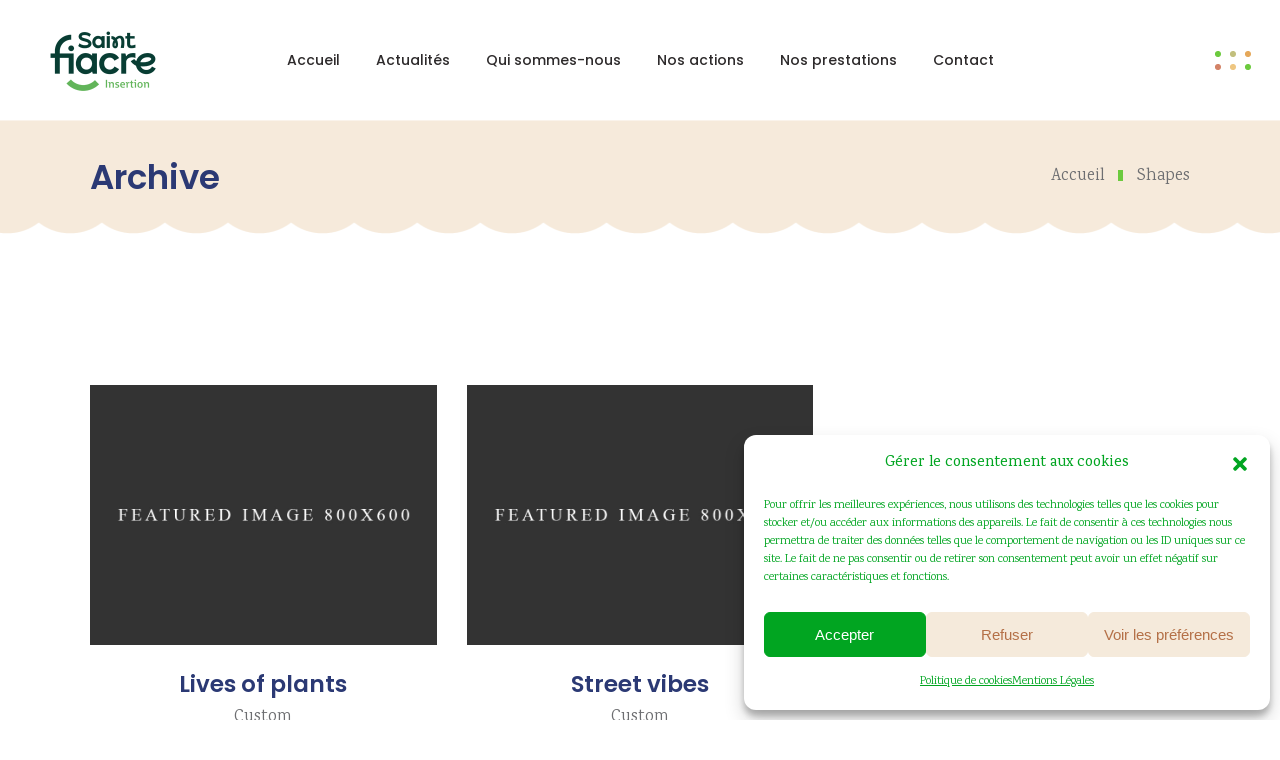

--- FILE ---
content_type: text/html; charset=UTF-8
request_url: https://saint-fiacre17.fr/portfolio-tag/shapes/
body_size: 17917
content:
<!DOCTYPE html>
<html lang="fr-FR">
<head>
	
		<meta charset="UTF-8"/>
		<link rel="profile" href="http://gmpg.org/xfn/11"/>
		
				<meta name="viewport" content="width=device-width,initial-scale=1,user-scalable=yes">
		<meta name='robots' content='index, follow, max-image-preview:large, max-snippet:-1, max-video-preview:-1' />

	<!-- This site is optimized with the Yoast SEO plugin v26.6 - https://yoast.com/wordpress/plugins/seo/ -->
	<title>Archives des Shapes - Saint Fiacre</title>
	<link rel="canonical" href="https://saint-fiacre17.fr/portfolio-tag/shapes/" />
	<meta property="og:locale" content="fr_FR" />
	<meta property="og:type" content="article" />
	<meta property="og:title" content="Archives des Shapes - Saint Fiacre" />
	<meta property="og:url" content="https://saint-fiacre17.fr/portfolio-tag/shapes/" />
	<meta property="og:site_name" content="Saint Fiacre" />
	<meta property="og:image" content="https://saint-fiacre17.fr/wp-content/uploads/2020/12/saint-fiacre-fb-copie.png" />
	<meta property="og:image:width" content="900" />
	<meta property="og:image:height" content="479" />
	<meta property="og:image:type" content="image/png" />
	<meta name="twitter:card" content="summary_large_image" />
	<script type="application/ld+json" class="yoast-schema-graph">{"@context":"https://schema.org","@graph":[{"@type":"CollectionPage","@id":"https://saint-fiacre17.fr/portfolio-tag/shapes/","url":"https://saint-fiacre17.fr/portfolio-tag/shapes/","name":"Archives des Shapes - Saint Fiacre","isPartOf":{"@id":"https://saint-fiacre17.fr/#website"},"breadcrumb":{"@id":"https://saint-fiacre17.fr/portfolio-tag/shapes/#breadcrumb"},"inLanguage":"fr-FR"},{"@type":"BreadcrumbList","@id":"https://saint-fiacre17.fr/portfolio-tag/shapes/#breadcrumb","itemListElement":[{"@type":"ListItem","position":1,"name":"Accueil","item":"https://saint-fiacre17.fr/"},{"@type":"ListItem","position":2,"name":"Shapes"}]},{"@type":"WebSite","@id":"https://saint-fiacre17.fr/#website","url":"https://saint-fiacre17.fr/","name":"Saint Fiacre","description":"L&#039;insertion par l’activité économique","potentialAction":[{"@type":"SearchAction","target":{"@type":"EntryPoint","urlTemplate":"https://saint-fiacre17.fr/?s={search_term_string}"},"query-input":{"@type":"PropertyValueSpecification","valueRequired":true,"valueName":"search_term_string"}}],"inLanguage":"fr-FR"}]}</script>
	<!-- / Yoast SEO plugin. -->


<link rel='dns-prefetch' href='//fonts.googleapis.com' />
<link rel="alternate" type="application/rss+xml" title="Saint Fiacre &raquo; Flux" href="https://saint-fiacre17.fr/feed/" />
<link rel="alternate" type="application/rss+xml" title="Saint Fiacre &raquo; Flux des commentaires" href="https://saint-fiacre17.fr/comments/feed/" />
<link rel="alternate" type="application/rss+xml" title="Flux pour Saint Fiacre &raquo; Shapes Portfolio Tag" href="https://saint-fiacre17.fr/portfolio-tag/shapes/feed/" />
<style id='wp-img-auto-sizes-contain-inline-css' type='text/css'>
img:is([sizes=auto i],[sizes^="auto," i]){contain-intrinsic-size:3000px 1500px}
/*# sourceURL=wp-img-auto-sizes-contain-inline-css */
</style>
<style id='wp-emoji-styles-inline-css' type='text/css'>

	img.wp-smiley, img.emoji {
		display: inline !important;
		border: none !important;
		box-shadow: none !important;
		height: 1em !important;
		width: 1em !important;
		margin: 0 0.07em !important;
		vertical-align: -0.1em !important;
		background: none !important;
		padding: 0 !important;
	}
/*# sourceURL=wp-emoji-styles-inline-css */
</style>
<style id='wp-block-library-inline-css' type='text/css'>
:root{--wp-block-synced-color:#7a00df;--wp-block-synced-color--rgb:122,0,223;--wp-bound-block-color:var(--wp-block-synced-color);--wp-editor-canvas-background:#ddd;--wp-admin-theme-color:#007cba;--wp-admin-theme-color--rgb:0,124,186;--wp-admin-theme-color-darker-10:#006ba1;--wp-admin-theme-color-darker-10--rgb:0,107,160.5;--wp-admin-theme-color-darker-20:#005a87;--wp-admin-theme-color-darker-20--rgb:0,90,135;--wp-admin-border-width-focus:2px}@media (min-resolution:192dpi){:root{--wp-admin-border-width-focus:1.5px}}.wp-element-button{cursor:pointer}:root .has-very-light-gray-background-color{background-color:#eee}:root .has-very-dark-gray-background-color{background-color:#313131}:root .has-very-light-gray-color{color:#eee}:root .has-very-dark-gray-color{color:#313131}:root .has-vivid-green-cyan-to-vivid-cyan-blue-gradient-background{background:linear-gradient(135deg,#00d084,#0693e3)}:root .has-purple-crush-gradient-background{background:linear-gradient(135deg,#34e2e4,#4721fb 50%,#ab1dfe)}:root .has-hazy-dawn-gradient-background{background:linear-gradient(135deg,#faaca8,#dad0ec)}:root .has-subdued-olive-gradient-background{background:linear-gradient(135deg,#fafae1,#67a671)}:root .has-atomic-cream-gradient-background{background:linear-gradient(135deg,#fdd79a,#004a59)}:root .has-nightshade-gradient-background{background:linear-gradient(135deg,#330968,#31cdcf)}:root .has-midnight-gradient-background{background:linear-gradient(135deg,#020381,#2874fc)}:root{--wp--preset--font-size--normal:16px;--wp--preset--font-size--huge:42px}.has-regular-font-size{font-size:1em}.has-larger-font-size{font-size:2.625em}.has-normal-font-size{font-size:var(--wp--preset--font-size--normal)}.has-huge-font-size{font-size:var(--wp--preset--font-size--huge)}.has-text-align-center{text-align:center}.has-text-align-left{text-align:left}.has-text-align-right{text-align:right}.has-fit-text{white-space:nowrap!important}#end-resizable-editor-section{display:none}.aligncenter{clear:both}.items-justified-left{justify-content:flex-start}.items-justified-center{justify-content:center}.items-justified-right{justify-content:flex-end}.items-justified-space-between{justify-content:space-between}.screen-reader-text{border:0;clip-path:inset(50%);height:1px;margin:-1px;overflow:hidden;padding:0;position:absolute;width:1px;word-wrap:normal!important}.screen-reader-text:focus{background-color:#ddd;clip-path:none;color:#444;display:block;font-size:1em;height:auto;left:5px;line-height:normal;padding:15px 23px 14px;text-decoration:none;top:5px;width:auto;z-index:100000}html :where(.has-border-color){border-style:solid}html :where([style*=border-top-color]){border-top-style:solid}html :where([style*=border-right-color]){border-right-style:solid}html :where([style*=border-bottom-color]){border-bottom-style:solid}html :where([style*=border-left-color]){border-left-style:solid}html :where([style*=border-width]){border-style:solid}html :where([style*=border-top-width]){border-top-style:solid}html :where([style*=border-right-width]){border-right-style:solid}html :where([style*=border-bottom-width]){border-bottom-style:solid}html :where([style*=border-left-width]){border-left-style:solid}html :where(img[class*=wp-image-]){height:auto;max-width:100%}:where(figure){margin:0 0 1em}html :where(.is-position-sticky){--wp-admin--admin-bar--position-offset:var(--wp-admin--admin-bar--height,0px)}@media screen and (max-width:600px){html :where(.is-position-sticky){--wp-admin--admin-bar--position-offset:0px}}

/*# sourceURL=wp-block-library-inline-css */
</style><style id='global-styles-inline-css' type='text/css'>
:root{--wp--preset--aspect-ratio--square: 1;--wp--preset--aspect-ratio--4-3: 4/3;--wp--preset--aspect-ratio--3-4: 3/4;--wp--preset--aspect-ratio--3-2: 3/2;--wp--preset--aspect-ratio--2-3: 2/3;--wp--preset--aspect-ratio--16-9: 16/9;--wp--preset--aspect-ratio--9-16: 9/16;--wp--preset--color--black: #000000;--wp--preset--color--cyan-bluish-gray: #abb8c3;--wp--preset--color--white: #ffffff;--wp--preset--color--pale-pink: #f78da7;--wp--preset--color--vivid-red: #cf2e2e;--wp--preset--color--luminous-vivid-orange: #ff6900;--wp--preset--color--luminous-vivid-amber: #fcb900;--wp--preset--color--light-green-cyan: #7bdcb5;--wp--preset--color--vivid-green-cyan: #00d084;--wp--preset--color--pale-cyan-blue: #8ed1fc;--wp--preset--color--vivid-cyan-blue: #0693e3;--wp--preset--color--vivid-purple: #9b51e0;--wp--preset--gradient--vivid-cyan-blue-to-vivid-purple: linear-gradient(135deg,rgb(6,147,227) 0%,rgb(155,81,224) 100%);--wp--preset--gradient--light-green-cyan-to-vivid-green-cyan: linear-gradient(135deg,rgb(122,220,180) 0%,rgb(0,208,130) 100%);--wp--preset--gradient--luminous-vivid-amber-to-luminous-vivid-orange: linear-gradient(135deg,rgb(252,185,0) 0%,rgb(255,105,0) 100%);--wp--preset--gradient--luminous-vivid-orange-to-vivid-red: linear-gradient(135deg,rgb(255,105,0) 0%,rgb(207,46,46) 100%);--wp--preset--gradient--very-light-gray-to-cyan-bluish-gray: linear-gradient(135deg,rgb(238,238,238) 0%,rgb(169,184,195) 100%);--wp--preset--gradient--cool-to-warm-spectrum: linear-gradient(135deg,rgb(74,234,220) 0%,rgb(151,120,209) 20%,rgb(207,42,186) 40%,rgb(238,44,130) 60%,rgb(251,105,98) 80%,rgb(254,248,76) 100%);--wp--preset--gradient--blush-light-purple: linear-gradient(135deg,rgb(255,206,236) 0%,rgb(152,150,240) 100%);--wp--preset--gradient--blush-bordeaux: linear-gradient(135deg,rgb(254,205,165) 0%,rgb(254,45,45) 50%,rgb(107,0,62) 100%);--wp--preset--gradient--luminous-dusk: linear-gradient(135deg,rgb(255,203,112) 0%,rgb(199,81,192) 50%,rgb(65,88,208) 100%);--wp--preset--gradient--pale-ocean: linear-gradient(135deg,rgb(255,245,203) 0%,rgb(182,227,212) 50%,rgb(51,167,181) 100%);--wp--preset--gradient--electric-grass: linear-gradient(135deg,rgb(202,248,128) 0%,rgb(113,206,126) 100%);--wp--preset--gradient--midnight: linear-gradient(135deg,rgb(2,3,129) 0%,rgb(40,116,252) 100%);--wp--preset--font-size--small: 13px;--wp--preset--font-size--medium: 20px;--wp--preset--font-size--large: 36px;--wp--preset--font-size--x-large: 42px;--wp--preset--spacing--20: 0.44rem;--wp--preset--spacing--30: 0.67rem;--wp--preset--spacing--40: 1rem;--wp--preset--spacing--50: 1.5rem;--wp--preset--spacing--60: 2.25rem;--wp--preset--spacing--70: 3.38rem;--wp--preset--spacing--80: 5.06rem;--wp--preset--shadow--natural: 6px 6px 9px rgba(0, 0, 0, 0.2);--wp--preset--shadow--deep: 12px 12px 50px rgba(0, 0, 0, 0.4);--wp--preset--shadow--sharp: 6px 6px 0px rgba(0, 0, 0, 0.2);--wp--preset--shadow--outlined: 6px 6px 0px -3px rgb(255, 255, 255), 6px 6px rgb(0, 0, 0);--wp--preset--shadow--crisp: 6px 6px 0px rgb(0, 0, 0);}:where(.is-layout-flex){gap: 0.5em;}:where(.is-layout-grid){gap: 0.5em;}body .is-layout-flex{display: flex;}.is-layout-flex{flex-wrap: wrap;align-items: center;}.is-layout-flex > :is(*, div){margin: 0;}body .is-layout-grid{display: grid;}.is-layout-grid > :is(*, div){margin: 0;}:where(.wp-block-columns.is-layout-flex){gap: 2em;}:where(.wp-block-columns.is-layout-grid){gap: 2em;}:where(.wp-block-post-template.is-layout-flex){gap: 1.25em;}:where(.wp-block-post-template.is-layout-grid){gap: 1.25em;}.has-black-color{color: var(--wp--preset--color--black) !important;}.has-cyan-bluish-gray-color{color: var(--wp--preset--color--cyan-bluish-gray) !important;}.has-white-color{color: var(--wp--preset--color--white) !important;}.has-pale-pink-color{color: var(--wp--preset--color--pale-pink) !important;}.has-vivid-red-color{color: var(--wp--preset--color--vivid-red) !important;}.has-luminous-vivid-orange-color{color: var(--wp--preset--color--luminous-vivid-orange) !important;}.has-luminous-vivid-amber-color{color: var(--wp--preset--color--luminous-vivid-amber) !important;}.has-light-green-cyan-color{color: var(--wp--preset--color--light-green-cyan) !important;}.has-vivid-green-cyan-color{color: var(--wp--preset--color--vivid-green-cyan) !important;}.has-pale-cyan-blue-color{color: var(--wp--preset--color--pale-cyan-blue) !important;}.has-vivid-cyan-blue-color{color: var(--wp--preset--color--vivid-cyan-blue) !important;}.has-vivid-purple-color{color: var(--wp--preset--color--vivid-purple) !important;}.has-black-background-color{background-color: var(--wp--preset--color--black) !important;}.has-cyan-bluish-gray-background-color{background-color: var(--wp--preset--color--cyan-bluish-gray) !important;}.has-white-background-color{background-color: var(--wp--preset--color--white) !important;}.has-pale-pink-background-color{background-color: var(--wp--preset--color--pale-pink) !important;}.has-vivid-red-background-color{background-color: var(--wp--preset--color--vivid-red) !important;}.has-luminous-vivid-orange-background-color{background-color: var(--wp--preset--color--luminous-vivid-orange) !important;}.has-luminous-vivid-amber-background-color{background-color: var(--wp--preset--color--luminous-vivid-amber) !important;}.has-light-green-cyan-background-color{background-color: var(--wp--preset--color--light-green-cyan) !important;}.has-vivid-green-cyan-background-color{background-color: var(--wp--preset--color--vivid-green-cyan) !important;}.has-pale-cyan-blue-background-color{background-color: var(--wp--preset--color--pale-cyan-blue) !important;}.has-vivid-cyan-blue-background-color{background-color: var(--wp--preset--color--vivid-cyan-blue) !important;}.has-vivid-purple-background-color{background-color: var(--wp--preset--color--vivid-purple) !important;}.has-black-border-color{border-color: var(--wp--preset--color--black) !important;}.has-cyan-bluish-gray-border-color{border-color: var(--wp--preset--color--cyan-bluish-gray) !important;}.has-white-border-color{border-color: var(--wp--preset--color--white) !important;}.has-pale-pink-border-color{border-color: var(--wp--preset--color--pale-pink) !important;}.has-vivid-red-border-color{border-color: var(--wp--preset--color--vivid-red) !important;}.has-luminous-vivid-orange-border-color{border-color: var(--wp--preset--color--luminous-vivid-orange) !important;}.has-luminous-vivid-amber-border-color{border-color: var(--wp--preset--color--luminous-vivid-amber) !important;}.has-light-green-cyan-border-color{border-color: var(--wp--preset--color--light-green-cyan) !important;}.has-vivid-green-cyan-border-color{border-color: var(--wp--preset--color--vivid-green-cyan) !important;}.has-pale-cyan-blue-border-color{border-color: var(--wp--preset--color--pale-cyan-blue) !important;}.has-vivid-cyan-blue-border-color{border-color: var(--wp--preset--color--vivid-cyan-blue) !important;}.has-vivid-purple-border-color{border-color: var(--wp--preset--color--vivid-purple) !important;}.has-vivid-cyan-blue-to-vivid-purple-gradient-background{background: var(--wp--preset--gradient--vivid-cyan-blue-to-vivid-purple) !important;}.has-light-green-cyan-to-vivid-green-cyan-gradient-background{background: var(--wp--preset--gradient--light-green-cyan-to-vivid-green-cyan) !important;}.has-luminous-vivid-amber-to-luminous-vivid-orange-gradient-background{background: var(--wp--preset--gradient--luminous-vivid-amber-to-luminous-vivid-orange) !important;}.has-luminous-vivid-orange-to-vivid-red-gradient-background{background: var(--wp--preset--gradient--luminous-vivid-orange-to-vivid-red) !important;}.has-very-light-gray-to-cyan-bluish-gray-gradient-background{background: var(--wp--preset--gradient--very-light-gray-to-cyan-bluish-gray) !important;}.has-cool-to-warm-spectrum-gradient-background{background: var(--wp--preset--gradient--cool-to-warm-spectrum) !important;}.has-blush-light-purple-gradient-background{background: var(--wp--preset--gradient--blush-light-purple) !important;}.has-blush-bordeaux-gradient-background{background: var(--wp--preset--gradient--blush-bordeaux) !important;}.has-luminous-dusk-gradient-background{background: var(--wp--preset--gradient--luminous-dusk) !important;}.has-pale-ocean-gradient-background{background: var(--wp--preset--gradient--pale-ocean) !important;}.has-electric-grass-gradient-background{background: var(--wp--preset--gradient--electric-grass) !important;}.has-midnight-gradient-background{background: var(--wp--preset--gradient--midnight) !important;}.has-small-font-size{font-size: var(--wp--preset--font-size--small) !important;}.has-medium-font-size{font-size: var(--wp--preset--font-size--medium) !important;}.has-large-font-size{font-size: var(--wp--preset--font-size--large) !important;}.has-x-large-font-size{font-size: var(--wp--preset--font-size--x-large) !important;}
/*# sourceURL=global-styles-inline-css */
</style>

<style id='classic-theme-styles-inline-css' type='text/css'>
/*! This file is auto-generated */
.wp-block-button__link{color:#fff;background-color:#32373c;border-radius:9999px;box-shadow:none;text-decoration:none;padding:calc(.667em + 2px) calc(1.333em + 2px);font-size:1.125em}.wp-block-file__button{background:#32373c;color:#fff;text-decoration:none}
/*# sourceURL=/wp-includes/css/classic-themes.min.css */
</style>
<link rel='stylesheet' id='rs-plugin-settings-css' href='https://saint-fiacre17.fr/wp-content/plugins/revslider/public/assets/css/rs6.css?ver=6.1.5' type='text/css' media='all' />
<style id='rs-plugin-settings-inline-css' type='text/css'>
#rs-demo-id {}
/*# sourceURL=rs-plugin-settings-inline-css */
</style>
<link rel='stylesheet' id='contact-form-7-css' href='https://saint-fiacre17.fr/wp-content/plugins/contact-form-7/includes/css/styles.css?ver=6.1.4' type='text/css' media='all' />
<link rel='stylesheet' id='cmplz-general-css' href='https://saint-fiacre17.fr/wp-content/plugins/complianz-gdpr/assets/css/cookieblocker.min.css?ver=1766014430' type='text/css' media='all' />
<link rel='stylesheet' id='bryson-elated-default-style-css' href='https://saint-fiacre17.fr/wp-content/themes/bryson/style.css?ver=6.9' type='text/css' media='all' />
<link rel='stylesheet' id='bryson-elated-child-style-css' href='https://saint-fiacre17.fr/wp-content/themes/bryson-child/style.css?ver=6.9' type='text/css' media='all' />
<link rel='stylesheet' id='bryson-elated-modules-css' href='https://saint-fiacre17.fr/wp-content/themes/bryson/assets/css/modules.min.css?ver=6.9' type='text/css' media='all' />
<link rel='stylesheet' id='bryson-elated-dripicons-css' href='https://saint-fiacre17.fr/wp-content/themes/bryson/framework/lib/icons-pack/dripicons/dripicons.css?ver=6.9' type='text/css' media='all' />
<link rel='stylesheet' id='bryson-elated-font_elegant-css' href='https://saint-fiacre17.fr/wp-content/themes/bryson/framework/lib/icons-pack/elegant-icons/style.min.css?ver=6.9' type='text/css' media='all' />
<link rel='stylesheet' id='bryson-elated-font_awesome-css' href='https://saint-fiacre17.fr/wp-content/themes/bryson/framework/lib/icons-pack/font-awesome/css/fontawesome-all.min.css?ver=6.9' type='text/css' media='all' />
<link rel='stylesheet' id='bryson-elated-ion_icons-css' href='https://saint-fiacre17.fr/wp-content/themes/bryson/framework/lib/icons-pack/ion-icons/css/ionicons.min.css?ver=6.9' type='text/css' media='all' />
<link rel='stylesheet' id='bryson-elated-linea_icons-css' href='https://saint-fiacre17.fr/wp-content/themes/bryson/framework/lib/icons-pack/linea-icons/style.css?ver=6.9' type='text/css' media='all' />
<link rel='stylesheet' id='bryson-elated-linear_icons-css' href='https://saint-fiacre17.fr/wp-content/themes/bryson/framework/lib/icons-pack/linear-icons/style.css?ver=6.9' type='text/css' media='all' />
<link rel='stylesheet' id='bryson-elated-simple_line_icons-css' href='https://saint-fiacre17.fr/wp-content/themes/bryson/framework/lib/icons-pack/simple-line-icons/simple-line-icons.css?ver=6.9' type='text/css' media='all' />
<link rel='stylesheet' id='mediaelement-css' href='https://saint-fiacre17.fr/wp-includes/js/mediaelement/mediaelementplayer-legacy.min.css?ver=4.2.17' type='text/css' media='all' />
<link rel='stylesheet' id='wp-mediaelement-css' href='https://saint-fiacre17.fr/wp-includes/js/mediaelement/wp-mediaelement.min.css?ver=6.9' type='text/css' media='all' />
<link rel='stylesheet' id='bryson-elated-style-dynamic-css' href='https://saint-fiacre17.fr/wp-content/themes/bryson/assets/css/style_dynamic_ms_id_1.css?ver=1741431558' type='text/css' media='all' />
<link rel='stylesheet' id='bryson-elated-modules-responsive-css' href='https://saint-fiacre17.fr/wp-content/themes/bryson/assets/css/modules-responsive.min.css?ver=6.9' type='text/css' media='all' />
<link rel='stylesheet' id='bryson-elated-style-dynamic-responsive-css' href='https://saint-fiacre17.fr/wp-content/themes/bryson/assets/css/style_dynamic_responsive_ms_id_1.css?ver=1741431558' type='text/css' media='all' />
<link rel='stylesheet' id='bryson-elated-google-fonts-css' href='https://fonts.googleapis.com/css?family=Poppins%3A400%2C500%2C600%7CKarma%3A400%2C500%2C600&#038;subset=latin-ext&#038;ver=1.0.0' type='text/css' media='all' />
<link rel='stylesheet' id='erp-subscription-form-css' href='https://saint-fiacre17.fr/wp-content/plugins/erp/modules/crm/assets/css/erp-subscription-form.css?ver=1.16.6' type='text/css' media='all' />
<link rel='stylesheet' id='js_composer_front-css' href='https://saint-fiacre17.fr/wp-content/plugins/js_composer/assets/css/js_composer.min.css?ver=6.0.5' type='text/css' media='all' />
<script type="text/javascript" src="https://saint-fiacre17.fr/wp-includes/js/jquery/jquery.min.js?ver=3.7.1" id="jquery-core-js"></script>
<script type="text/javascript" src="https://saint-fiacre17.fr/wp-includes/js/jquery/jquery-migrate.min.js?ver=3.4.1" id="jquery-migrate-js"></script>
<script type="text/javascript" src="https://saint-fiacre17.fr/wp-content/plugins/revslider/public/assets/js/revolution.tools.min.js?ver=6.0" id="tp-tools-js"></script>
<script type="text/javascript" src="https://saint-fiacre17.fr/wp-content/plugins/revslider/public/assets/js/rs6.min.js?ver=6.1.5" id="revmin-js"></script>
<link rel="https://api.w.org/" href="https://saint-fiacre17.fr/wp-json/" /><link rel="EditURI" type="application/rsd+xml" title="RSD" href="https://saint-fiacre17.fr/xmlrpc.php?rsd" />
<meta name="generator" content="WordPress 6.9" />
			<style>.cmplz-hidden {
					display: none !important;
				}</style><meta name="generator" content="Powered by WPBakery Page Builder - drag and drop page builder for WordPress."/>
<meta name="generator" content="Powered by Slider Revolution 6.1.5 - responsive, Mobile-Friendly Slider Plugin for WordPress with comfortable drag and drop interface." />
<link rel="icon" href="https://saint-fiacre17.fr/wp-content/uploads/2025/03/cropped-favicon-saint-fiacre-insertion-32x32.png" sizes="32x32" />
<link rel="icon" href="https://saint-fiacre17.fr/wp-content/uploads/2025/03/cropped-favicon-saint-fiacre-insertion-192x192.png" sizes="192x192" />
<link rel="apple-touch-icon" href="https://saint-fiacre17.fr/wp-content/uploads/2025/03/cropped-favicon-saint-fiacre-insertion-180x180.png" />
<meta name="msapplication-TileImage" content="https://saint-fiacre17.fr/wp-content/uploads/2025/03/cropped-favicon-saint-fiacre-insertion-270x270.png" />
<script type="text/javascript">function setREVStartSize(t){try{var h,e=document.getElementById(t.c).parentNode.offsetWidth;if(e=0===e||isNaN(e)?window.innerWidth:e,t.tabw=void 0===t.tabw?0:parseInt(t.tabw),t.thumbw=void 0===t.thumbw?0:parseInt(t.thumbw),t.tabh=void 0===t.tabh?0:parseInt(t.tabh),t.thumbh=void 0===t.thumbh?0:parseInt(t.thumbh),t.tabhide=void 0===t.tabhide?0:parseInt(t.tabhide),t.thumbhide=void 0===t.thumbhide?0:parseInt(t.thumbhide),t.mh=void 0===t.mh||""==t.mh||"auto"===t.mh?0:parseInt(t.mh,0),"fullscreen"===t.layout||"fullscreen"===t.l)h=Math.max(t.mh,window.innerHeight);else{for(var i in t.gw=Array.isArray(t.gw)?t.gw:[t.gw],t.rl)void 0!==t.gw[i]&&0!==t.gw[i]||(t.gw[i]=t.gw[i-1]);for(var i in t.gh=void 0===t.el||""===t.el||Array.isArray(t.el)&&0==t.el.length?t.gh:t.el,t.gh=Array.isArray(t.gh)?t.gh:[t.gh],t.rl)void 0!==t.gh[i]&&0!==t.gh[i]||(t.gh[i]=t.gh[i-1]);var r,a=new Array(t.rl.length),n=0;for(var i in t.tabw=t.tabhide>=e?0:t.tabw,t.thumbw=t.thumbhide>=e?0:t.thumbw,t.tabh=t.tabhide>=e?0:t.tabh,t.thumbh=t.thumbhide>=e?0:t.thumbh,t.rl)a[i]=t.rl[i]<window.innerWidth?0:t.rl[i];for(var i in r=a[0],a)r>a[i]&&0<a[i]&&(r=a[i],n=i);var d=e>t.gw[n]+t.tabw+t.thumbw?1:(e-(t.tabw+t.thumbw))/t.gw[n];h=t.gh[n]*d+(t.tabh+t.thumbh)}void 0===window.rs_init_css&&(window.rs_init_css=document.head.appendChild(document.createElement("style"))),document.getElementById(t.c).height=h,window.rs_init_css.innerHTML+="#"+t.c+"_wrapper { height: "+h+"px }"}catch(t){console.log("Failure at Presize of Slider:"+t)}};</script>
<noscript><style> .wpb_animate_when_almost_visible { opacity: 1; }</style></noscript></head>
<body data-cmplz=1 class="archive tax-portfolio-tag term-shapes term-249 wp-theme-bryson wp-child-theme-bryson-child bryson-core-1.0 bryson child-child-ver-1.0.0 bryson-ver-1.0 eltdf-grid-1300 eltdf-empty-google-api eltdf-wide-dropdown-menu-content-in-grid eltdf-sticky-header-on-scroll-down-up eltdf-dropdown-default eltdf-header-standard eltdf-menu-area-shadow-disable eltdf-menu-area-in-grid-shadow-disable eltdf-menu-area-border-disable eltdf-menu-area-in-grid-border-disable eltdf-logo-area-border-disable eltdf-logo-area-in-grid-border-disable eltdf-header-vertical-shadow-disable eltdf-header-vertical-border-disable eltdf-side-menu-slide-from-right eltdf-default-mobile-header eltdf-sticky-up-mobile-header eltdf-search-covers-header wpb-js-composer js-comp-ver-6.0.5 vc_responsive" itemscope itemtype="http://schema.org/WebPage">
    <div class="eltdf-wrapper">
        <div class="eltdf-wrapper-inner">
            
<header class="eltdf-page-header">
		
				
	<div class="eltdf-menu-area eltdf-menu-center">
				
						
			<div class="eltdf-vertical-align-containers">
				<div class="eltdf-position-left"><!--
				 --><div class="eltdf-position-left-inner">
						
	
	<div class="eltdf-logo-wrapper">
		<a itemprop="url" href="https://saint-fiacre17.fr/" style="height: 69px;">
			<img itemprop="image" class="eltdf-normal-logo" src="https://saint-fiacre17.fr/wp-content/uploads/2025/03/logo-sfi-site.png" width="300" height="138"  alt="logo"/>
			<img itemprop="image" class="eltdf-dark-logo" src="https://saint-fiacre17.fr/wp-content/uploads/2025/03/logo-sfi-site.png" width="300" height="138"  alt="dark logo"/>			<img itemprop="image" class="eltdf-light-logo" src="https://saint-fiacre17.fr/wp-content/uploads/2025/03/logo-sfi-site.png" width="300" height="138"  alt="light logo"/>		</a>
	</div>

											</div>
				</div>
									<div class="eltdf-position-center"><!--
					 --><div class="eltdf-position-center-inner">
								
	<nav class="eltdf-main-menu eltdf-drop-down eltdf-default-nav">
		<ul id="menu-saint-fiacre-menu" class="clearfix"><li id="nav-menu-item-5102" class="menu-item menu-item-type-post_type menu-item-object-page menu-item-home  narrow"><a href="https://saint-fiacre17.fr/" class=""><span class="item_outer"><span class="item_text">Accueil</span><span class="eltdf-menu-underline" ></span></span></a></li>
<li id="nav-menu-item-5111" class="menu-item menu-item-type-post_type menu-item-object-page  narrow"><a href="https://saint-fiacre17.fr/actualites/" class=""><span class="item_outer"><span class="item_text">Actualités</span><span class="eltdf-menu-underline" ></span></span></a></li>
<li id="nav-menu-item-5087" class="menu-item menu-item-type-custom menu-item-object-custom menu-item-has-children  has_sub narrow"><a href="#" class=""><span class="item_outer"><span class="item_text">Qui sommes-nous</span><i class="eltdf-menu-arrow fa fa-angle-down"></i><span class="eltdf-menu-underline" ></span></span></a>
<div class="second"><div class="inner"><ul>
	<li id="nav-menu-item-5101" class="menu-item menu-item-type-post_type menu-item-object-page "><a href="https://saint-fiacre17.fr/nos-valeurs/" class=""><span class="item_outer"><span class="item_text">Nos valeurs</span><span class="eltdf-menu-underline" ></span></span></a></li>
	<li id="nav-menu-item-5100" class="menu-item menu-item-type-post_type menu-item-object-page "><a href="https://saint-fiacre17.fr/historique/" class=""><span class="item_outer"><span class="item_text">Historique</span><span class="eltdf-menu-underline" ></span></span></a></li>
	<li id="nav-menu-item-5099" class="menu-item menu-item-type-post_type menu-item-object-page "><a href="https://saint-fiacre17.fr/organigramme/" class=""><span class="item_outer"><span class="item_text">Notre équipe</span><span class="eltdf-menu-underline" ></span></span></a></li>
	<li id="nav-menu-item-5098" class="menu-item menu-item-type-post_type menu-item-object-page "><a href="https://saint-fiacre17.fr/nos-partenaires/" class=""><span class="item_outer"><span class="item_text">Nos partenaires</span><span class="eltdf-menu-underline" ></span></span></a></li>
	<li id="nav-menu-item-5097" class="menu-item menu-item-type-post_type menu-item-object-page "><a href="https://saint-fiacre17.fr/nous-recrutons/" class=""><span class="item_outer"><span class="item_text">Nous recrutons</span><span class="eltdf-menu-underline" ></span></span></a></li>
	<li id="nav-menu-item-5110" class="menu-item menu-item-type-post_type menu-item-object-page "><a href="https://saint-fiacre17.fr/devenez-adherents/" class=""><span class="item_outer"><span class="item_text">Devenez adhérents</span><span class="eltdf-menu-underline" ></span></span></a></li>
</ul></div></div>
</li>
<li id="nav-menu-item-5088" class="menu-item menu-item-type-custom menu-item-object-custom menu-item-has-children  has_sub narrow"><a href="#" class=""><span class="item_outer"><span class="item_text">Nos actions</span><i class="eltdf-menu-arrow fa fa-angle-down"></i><span class="eltdf-menu-underline" ></span></span></a>
<div class="second"><div class="inner"><ul>
	<li id="nav-menu-item-5096" class="menu-item menu-item-type-post_type menu-item-object-page "><a href="https://saint-fiacre17.fr/accompagnement-socio-pro/" class=""><span class="item_outer"><span class="item_text">Accompagnement socio-pro</span><span class="eltdf-menu-underline" ></span></span></a></li>
	<li id="nav-menu-item-5095" class="menu-item menu-item-type-post_type menu-item-object-page "><a href="https://saint-fiacre17.fr/formations/" class=""><span class="item_outer"><span class="item_text">Formations</span><span class="eltdf-menu-underline" ></span></span></a></li>
	<li id="nav-menu-item-6932" class="menu-item menu-item-type-post_type menu-item-object-page "><a href="https://saint-fiacre17.fr/afest/" class=""><span class="item_outer"><span class="item_text">AFEST</span><span class="eltdf-menu-underline" ></span></span></a></li>
	<li id="nav-menu-item-5094" class="menu-item menu-item-type-post_type menu-item-object-page "><a href="https://saint-fiacre17.fr/jardin-des-partages/" class=""><span class="item_outer"><span class="item_text">Jardin des partages</span><span class="eltdf-menu-underline" ></span></span></a></li>
	<li id="nav-menu-item-5103" class="menu-item menu-item-type-post_type menu-item-object-page "><a href="https://saint-fiacre17.fr/diagnostics-mobilite/" class=""><span class="item_outer"><span class="item_text">Diagnostics mobilité</span><span class="eltdf-menu-underline" ></span></span></a></li>
	<li id="nav-menu-item-5773" class="menu-item menu-item-type-post_type menu-item-object-page "><a href="https://saint-fiacre17.fr/qualite-securite-et-environnement/" class=""><span class="item_outer"><span class="item_text">Qualité, Sécurité et Environnement</span><span class="eltdf-menu-underline" ></span></span></a></li>
	<li id="nav-menu-item-7212" class="menu-item menu-item-type-post_type menu-item-object-page "><a href="https://saint-fiacre17.fr/leco-paturage/" class=""><span class="item_outer"><span class="item_text">L’éco-pâturage</span><span class="eltdf-menu-underline" ></span></span></a></li>
	<li id="nav-menu-item-7248" class="menu-item menu-item-type-post_type menu-item-object-page "><a href="https://saint-fiacre17.fr/valorouest/" class=""><span class="item_outer"><span class="item_text">Valor’Ouest</span><span class="eltdf-menu-underline" ></span></span></a></li>
</ul></div></div>
</li>
<li id="nav-menu-item-5089" class="menu-item menu-item-type-custom menu-item-object-custom menu-item-has-children  has_sub narrow"><a href="#" class=""><span class="item_outer"><span class="item_text">Nos prestations</span><i class="eltdf-menu-arrow fa fa-angle-down"></i><span class="eltdf-menu-underline" ></span></span></a>
<div class="second"><div class="inner"><ul>
	<li id="nav-menu-item-5093" class="menu-item menu-item-type-post_type menu-item-object-page "><a href="https://saint-fiacre17.fr/maraichage-bio/" class=""><span class="item_outer"><span class="item_text">Maraîchage bio</span><span class="eltdf-menu-underline" ></span></span></a></li>
	<li id="nav-menu-item-5092" class="menu-item menu-item-type-post_type menu-item-object-page "><a href="https://saint-fiacre17.fr/espaces-verts-et-naturel/" class=""><span class="item_outer"><span class="item_text">Espaces verts et naturel</span><span class="eltdf-menu-underline" ></span></span></a></li>
	<li id="nav-menu-item-5091" class="menu-item menu-item-type-post_type menu-item-object-page "><a href="https://saint-fiacre17.fr/viticulture/" class=""><span class="item_outer"><span class="item_text">Viticulture</span><span class="eltdf-menu-underline" ></span></span></a></li>
	<li id="nav-menu-item-6758" class="menu-item menu-item-type-post_type menu-item-object-page "><a href="https://saint-fiacre17.fr/vente-de-fruits-et-legumes/" class=""><span class="item_outer"><span class="item_text">Vente de Fruits et Légumes</span><span class="eltdf-menu-underline" ></span></span></a></li>
</ul></div></div>
</li>
<li id="nav-menu-item-5104" class="menu-item menu-item-type-post_type menu-item-object-page  narrow"><a href="https://saint-fiacre17.fr/contact/" class=""><span class="item_outer"><span class="item_text">Contact</span><span class="eltdf-menu-underline" ></span></span></a></li>
</ul>	</nav>

						</div>
					</div>
								<div class="eltdf-position-right"><!--
				 --><div class="eltdf-position-right-inner">
															<a class="eltdf-side-menu-button-opener eltdf-icon-has-hover eltdf-side-menu-button-opener-predefined"  href="javascript:void(0)" style="margin: 0 0 0 31px">
								<span class="eltdf-side-menu-icon">
					<span class="eltdf-hm-dots"><span class="eltdf-hm-dot eltdf-dot-1"></span><span class="eltdf-hm-dot eltdf-dot-2"></span><span class="eltdf-hm-dot eltdf-dot-3"></span><span class="eltdf-hm-dot eltdf-dot-4"></span><span class="eltdf-hm-dot eltdf-dot-5"></span><span class="eltdf-hm-dot eltdf-dot-6"></span></span>	            </span>
			</a>
							</div>
				</div>
			</div>
			
			</div>
			
		
	
<div class="eltdf-sticky-header">
        <div class="eltdf-sticky-holder eltdf-menu-center">
                <div class="eltdf-grid">
                        <div class="eltdf-vertical-align-containers">
                <div class="eltdf-position-left"><!--
                 --><div class="eltdf-position-left-inner">
                        
	
	<div class="eltdf-logo-wrapper">
		<a itemprop="url" href="https://saint-fiacre17.fr/" style="height: 69px;">
			<img itemprop="image" class="eltdf-normal-logo" src="https://saint-fiacre17.fr/wp-content/uploads/2025/03/logo-sfi-site.png" width="300" height="138"  alt="logo"/>
			<img itemprop="image" class="eltdf-dark-logo" src="https://saint-fiacre17.fr/wp-content/uploads/2025/03/logo-sfi-site.png" width="300" height="138"  alt="dark logo"/>			<img itemprop="image" class="eltdf-light-logo" src="https://saint-fiacre17.fr/wp-content/uploads/2025/03/logo-sfi-site.png" width="300" height="138"  alt="light logo"/>		</a>
	</div>

                                            </div>
                </div>
                                    <div class="eltdf-position-center"><!--
                     --><div class="eltdf-position-center-inner">
                            
<nav class="eltdf-main-menu eltdf-drop-down eltdf-sticky-nav">
    <ul id="menu-saint-fiacre-menu-1" class="clearfix"><li id="sticky-nav-menu-item-5102" class="menu-item menu-item-type-post_type menu-item-object-page menu-item-home  narrow"><a href="https://saint-fiacre17.fr/" class=""><span class="item_outer"><span class="item_text">Accueil</span><span class="plus"></span><span class="eltdf-menu-underline" ></span></span></a></li>
<li id="sticky-nav-menu-item-5111" class="menu-item menu-item-type-post_type menu-item-object-page  narrow"><a href="https://saint-fiacre17.fr/actualites/" class=""><span class="item_outer"><span class="item_text">Actualités</span><span class="plus"></span><span class="eltdf-menu-underline" ></span></span></a></li>
<li id="sticky-nav-menu-item-5087" class="menu-item menu-item-type-custom menu-item-object-custom menu-item-has-children  has_sub narrow"><a href="#" class=""><span class="item_outer"><span class="item_text">Qui sommes-nous</span><span class="plus"></span><i class="eltdf-menu-arrow fa fa-angle-down"></i><span class="eltdf-menu-underline" ></span></span></a>
<div class="second"><div class="inner"><ul>
	<li id="sticky-nav-menu-item-5101" class="menu-item menu-item-type-post_type menu-item-object-page "><a href="https://saint-fiacre17.fr/nos-valeurs/" class=""><span class="item_outer"><span class="item_text">Nos valeurs</span><span class="plus"></span><span class="eltdf-menu-underline" ></span></span></a></li>
	<li id="sticky-nav-menu-item-5100" class="menu-item menu-item-type-post_type menu-item-object-page "><a href="https://saint-fiacre17.fr/historique/" class=""><span class="item_outer"><span class="item_text">Historique</span><span class="plus"></span><span class="eltdf-menu-underline" ></span></span></a></li>
	<li id="sticky-nav-menu-item-5099" class="menu-item menu-item-type-post_type menu-item-object-page "><a href="https://saint-fiacre17.fr/organigramme/" class=""><span class="item_outer"><span class="item_text">Notre équipe</span><span class="plus"></span><span class="eltdf-menu-underline" ></span></span></a></li>
	<li id="sticky-nav-menu-item-5098" class="menu-item menu-item-type-post_type menu-item-object-page "><a href="https://saint-fiacre17.fr/nos-partenaires/" class=""><span class="item_outer"><span class="item_text">Nos partenaires</span><span class="plus"></span><span class="eltdf-menu-underline" ></span></span></a></li>
	<li id="sticky-nav-menu-item-5097" class="menu-item menu-item-type-post_type menu-item-object-page "><a href="https://saint-fiacre17.fr/nous-recrutons/" class=""><span class="item_outer"><span class="item_text">Nous recrutons</span><span class="plus"></span><span class="eltdf-menu-underline" ></span></span></a></li>
	<li id="sticky-nav-menu-item-5110" class="menu-item menu-item-type-post_type menu-item-object-page "><a href="https://saint-fiacre17.fr/devenez-adherents/" class=""><span class="item_outer"><span class="item_text">Devenez adhérents</span><span class="plus"></span><span class="eltdf-menu-underline" ></span></span></a></li>
</ul></div></div>
</li>
<li id="sticky-nav-menu-item-5088" class="menu-item menu-item-type-custom menu-item-object-custom menu-item-has-children  has_sub narrow"><a href="#" class=""><span class="item_outer"><span class="item_text">Nos actions</span><span class="plus"></span><i class="eltdf-menu-arrow fa fa-angle-down"></i><span class="eltdf-menu-underline" ></span></span></a>
<div class="second"><div class="inner"><ul>
	<li id="sticky-nav-menu-item-5096" class="menu-item menu-item-type-post_type menu-item-object-page "><a href="https://saint-fiacre17.fr/accompagnement-socio-pro/" class=""><span class="item_outer"><span class="item_text">Accompagnement socio-pro</span><span class="plus"></span><span class="eltdf-menu-underline" ></span></span></a></li>
	<li id="sticky-nav-menu-item-5095" class="menu-item menu-item-type-post_type menu-item-object-page "><a href="https://saint-fiacre17.fr/formations/" class=""><span class="item_outer"><span class="item_text">Formations</span><span class="plus"></span><span class="eltdf-menu-underline" ></span></span></a></li>
	<li id="sticky-nav-menu-item-6932" class="menu-item menu-item-type-post_type menu-item-object-page "><a href="https://saint-fiacre17.fr/afest/" class=""><span class="item_outer"><span class="item_text">AFEST</span><span class="plus"></span><span class="eltdf-menu-underline" ></span></span></a></li>
	<li id="sticky-nav-menu-item-5094" class="menu-item menu-item-type-post_type menu-item-object-page "><a href="https://saint-fiacre17.fr/jardin-des-partages/" class=""><span class="item_outer"><span class="item_text">Jardin des partages</span><span class="plus"></span><span class="eltdf-menu-underline" ></span></span></a></li>
	<li id="sticky-nav-menu-item-5103" class="menu-item menu-item-type-post_type menu-item-object-page "><a href="https://saint-fiacre17.fr/diagnostics-mobilite/" class=""><span class="item_outer"><span class="item_text">Diagnostics mobilité</span><span class="plus"></span><span class="eltdf-menu-underline" ></span></span></a></li>
	<li id="sticky-nav-menu-item-5773" class="menu-item menu-item-type-post_type menu-item-object-page "><a href="https://saint-fiacre17.fr/qualite-securite-et-environnement/" class=""><span class="item_outer"><span class="item_text">Qualité, Sécurité et Environnement</span><span class="plus"></span><span class="eltdf-menu-underline" ></span></span></a></li>
	<li id="sticky-nav-menu-item-7212" class="menu-item menu-item-type-post_type menu-item-object-page "><a href="https://saint-fiacre17.fr/leco-paturage/" class=""><span class="item_outer"><span class="item_text">L’éco-pâturage</span><span class="plus"></span><span class="eltdf-menu-underline" ></span></span></a></li>
	<li id="sticky-nav-menu-item-7248" class="menu-item menu-item-type-post_type menu-item-object-page "><a href="https://saint-fiacre17.fr/valorouest/" class=""><span class="item_outer"><span class="item_text">Valor’Ouest</span><span class="plus"></span><span class="eltdf-menu-underline" ></span></span></a></li>
</ul></div></div>
</li>
<li id="sticky-nav-menu-item-5089" class="menu-item menu-item-type-custom menu-item-object-custom menu-item-has-children  has_sub narrow"><a href="#" class=""><span class="item_outer"><span class="item_text">Nos prestations</span><span class="plus"></span><i class="eltdf-menu-arrow fa fa-angle-down"></i><span class="eltdf-menu-underline" ></span></span></a>
<div class="second"><div class="inner"><ul>
	<li id="sticky-nav-menu-item-5093" class="menu-item menu-item-type-post_type menu-item-object-page "><a href="https://saint-fiacre17.fr/maraichage-bio/" class=""><span class="item_outer"><span class="item_text">Maraîchage bio</span><span class="plus"></span><span class="eltdf-menu-underline" ></span></span></a></li>
	<li id="sticky-nav-menu-item-5092" class="menu-item menu-item-type-post_type menu-item-object-page "><a href="https://saint-fiacre17.fr/espaces-verts-et-naturel/" class=""><span class="item_outer"><span class="item_text">Espaces verts et naturel</span><span class="plus"></span><span class="eltdf-menu-underline" ></span></span></a></li>
	<li id="sticky-nav-menu-item-5091" class="menu-item menu-item-type-post_type menu-item-object-page "><a href="https://saint-fiacre17.fr/viticulture/" class=""><span class="item_outer"><span class="item_text">Viticulture</span><span class="plus"></span><span class="eltdf-menu-underline" ></span></span></a></li>
	<li id="sticky-nav-menu-item-6758" class="menu-item menu-item-type-post_type menu-item-object-page "><a href="https://saint-fiacre17.fr/vente-de-fruits-et-legumes/" class=""><span class="item_outer"><span class="item_text">Vente de Fruits et Légumes</span><span class="plus"></span><span class="eltdf-menu-underline" ></span></span></a></li>
</ul></div></div>
</li>
<li id="sticky-nav-menu-item-5104" class="menu-item menu-item-type-post_type menu-item-object-page  narrow"><a href="https://saint-fiacre17.fr/contact/" class=""><span class="item_outer"><span class="item_text">Contact</span><span class="plus"></span><span class="eltdf-menu-underline" ></span></span></a></li>
</ul></nav>

                        </div>
                    </div>
                                <div class="eltdf-position-right"><!--
                 --><div class="eltdf-position-right-inner">
                                                			<a class="eltdf-side-menu-button-opener eltdf-icon-has-hover eltdf-side-menu-button-opener-predefined"  href="javascript:void(0)" style="margin: 0 0 0 31px">
								<span class="eltdf-side-menu-icon">
					<span class="eltdf-hm-dots"><span class="eltdf-hm-dot eltdf-dot-1"></span><span class="eltdf-hm-dot eltdf-dot-2"></span><span class="eltdf-hm-dot eltdf-dot-3"></span><span class="eltdf-hm-dot eltdf-dot-4"></span><span class="eltdf-hm-dot eltdf-dot-5"></span><span class="eltdf-hm-dot eltdf-dot-6"></span></span>	            </span>
			</a>
		                    </div>
                </div>
            </div>
                    </div>
            </div>
	</div>

	
	<form action="https://saint-fiacre17.fr/" class="eltdf-search-cover" method="get">
				<div class="eltdf-form-holder-outer">
				<div class="eltdf-form-holder">
					<div class="eltdf-form-holder-inner">
						<input type="text" placeholder="Search" name="s" class="eltdf_search_field" autocomplete="off" required />
                        <button type="submit" class="eltdf-search-submit">
                            <svg version="1.1" xmlns="http://www.w3.org/2000/svg" xmlns:xlink="http://www.w3.org/1999/xlink" x="0px" y="0px"
	 width="22.621px" height="24.936px" viewBox="0 0 22.621 24.936" enable-background="new 0 0 22.621 24.936" xml:space="preserve">
<circle fill="none" stroke="#6CABAC" stroke-width="2" stroke-miterlimit="10" cx="10.084" cy="10.083" r="9.084"/>
<line fill="none" stroke="#6CABAC" stroke-width="2" stroke-miterlimit="10" x1="15.248" y1="17.563" x2="21.914" y2="24.229"/>
</svg>                        </button>
                        <a class="eltdf-search-close eltdf-search-close-svg-path" href="#">
							<svg version="1.1" xmlns="http://www.w3.org/2000/svg" xmlns:xlink="http://www.w3.org/1999/xlink" x="0px" y="0px"
	 width="27px" height="27px" viewBox="0 0 27 27" enable-background="new 0 0 27 27" xml:space="preserve">
<circle fill="#C2BF7D" cx="3.5" cy="3.5" r="3.5"/>
<circle fill="#69A9AA" cx="23.5" cy="3.5" r="3.5"/>
<circle fill="#E8B068" cx="3.5" cy="23.5" r="3.5"/>
<circle fill="#EAC78B" cx="13.5" cy="13.5" r="3.5"/>
<circle fill="#D38366" cx="23.5" cy="23.5" r="3.5"/>
</svg>						</a>
					</div>
				</div>
			</div>
	</form></header>


<header class="eltdf-mobile-header">
		
	<div class="eltdf-mobile-header-inner">
		<div class="eltdf-mobile-header-holder">
			            <div class="eltdf-grid">
                            <div class="eltdf-vertical-align-containers">
                    <div class="eltdf-position-left"><!--
                     --><div class="eltdf-position-left-inner">
                            
<div class="eltdf-mobile-logo-wrapper">
	<a itemprop="url" href="https://saint-fiacre17.fr/" style="height: 69px">
		<img itemprop="image" src="https://saint-fiacre17.fr/wp-content/uploads/2025/03/logo-sfi-site.png" width="300" height="138"  alt="Mobile Logo"/>
	</a>
</div>

                        </div>
                    </div>
                    <div class="eltdf-position-right"><!--
                     --><div class="eltdf-position-right-inner">
                                                                                        <div class="eltdf-mobile-menu-opener eltdf-mobile-menu-opener-predefined">
                                    <a href="javascript:void(0)">
                                                                                <span class="eltdf-mobile-menu-icon">
                                            <span class="eltdf-hm-dots"><span class="eltdf-hm-dot eltdf-dot-1"></span><span class="eltdf-hm-dot eltdf-dot-2"></span><span class="eltdf-hm-dot eltdf-dot-3"></span><span class="eltdf-hm-dot eltdf-dot-4"></span><span class="eltdf-hm-dot eltdf-dot-5"></span><span class="eltdf-hm-dot eltdf-dot-6"></span></span>                                        </span>
                                    </a>
                                </div>
                                                    </div>
                    </div>
				</div>
                        </div>
		    		</div>
		
	<nav class="eltdf-mobile-nav" role="navigation" aria-label="Mobile Menu">
		<div class="eltdf-grid">
			<ul id="menu-saint-fiacre-menu-2" class=""><li id="mobile-menu-item-5102" class="menu-item menu-item-type-post_type menu-item-object-page menu-item-home "><a href="https://saint-fiacre17.fr/" class=""><span>Accueil</span></a></li>
<li id="mobile-menu-item-5111" class="menu-item menu-item-type-post_type menu-item-object-page "><a href="https://saint-fiacre17.fr/actualites/" class=""><span>Actualités</span></a></li>
<li id="mobile-menu-item-5087" class="menu-item menu-item-type-custom menu-item-object-custom menu-item-has-children  has_sub"><a href="#" class=" eltdf-mobile-no-link"><span>Qui sommes-nous</span></a><span class="mobile_arrow"><i class="eltdf-sub-arrow arrow_carrot-right"></i><i class="arrow_carrot-down"></i></span>
<ul class="sub_menu">
	<li id="mobile-menu-item-5101" class="menu-item menu-item-type-post_type menu-item-object-page "><a href="https://saint-fiacre17.fr/nos-valeurs/" class=""><span>Nos valeurs</span></a></li>
	<li id="mobile-menu-item-5100" class="menu-item menu-item-type-post_type menu-item-object-page "><a href="https://saint-fiacre17.fr/historique/" class=""><span>Historique</span></a></li>
	<li id="mobile-menu-item-5099" class="menu-item menu-item-type-post_type menu-item-object-page "><a href="https://saint-fiacre17.fr/organigramme/" class=""><span>Notre équipe</span></a></li>
	<li id="mobile-menu-item-5098" class="menu-item menu-item-type-post_type menu-item-object-page "><a href="https://saint-fiacre17.fr/nos-partenaires/" class=""><span>Nos partenaires</span></a></li>
	<li id="mobile-menu-item-5097" class="menu-item menu-item-type-post_type menu-item-object-page "><a href="https://saint-fiacre17.fr/nous-recrutons/" class=""><span>Nous recrutons</span></a></li>
	<li id="mobile-menu-item-5110" class="menu-item menu-item-type-post_type menu-item-object-page "><a href="https://saint-fiacre17.fr/devenez-adherents/" class=""><span>Devenez adhérents</span></a></li>
</ul>
</li>
<li id="mobile-menu-item-5088" class="menu-item menu-item-type-custom menu-item-object-custom menu-item-has-children  has_sub"><a href="#" class=" eltdf-mobile-no-link"><span>Nos actions</span></a><span class="mobile_arrow"><i class="eltdf-sub-arrow arrow_carrot-right"></i><i class="arrow_carrot-down"></i></span>
<ul class="sub_menu">
	<li id="mobile-menu-item-5096" class="menu-item menu-item-type-post_type menu-item-object-page "><a href="https://saint-fiacre17.fr/accompagnement-socio-pro/" class=""><span>Accompagnement socio-pro</span></a></li>
	<li id="mobile-menu-item-5095" class="menu-item menu-item-type-post_type menu-item-object-page "><a href="https://saint-fiacre17.fr/formations/" class=""><span>Formations</span></a></li>
	<li id="mobile-menu-item-6932" class="menu-item menu-item-type-post_type menu-item-object-page "><a href="https://saint-fiacre17.fr/afest/" class=""><span>AFEST</span></a></li>
	<li id="mobile-menu-item-5094" class="menu-item menu-item-type-post_type menu-item-object-page "><a href="https://saint-fiacre17.fr/jardin-des-partages/" class=""><span>Jardin des partages</span></a></li>
	<li id="mobile-menu-item-5103" class="menu-item menu-item-type-post_type menu-item-object-page "><a href="https://saint-fiacre17.fr/diagnostics-mobilite/" class=""><span>Diagnostics mobilité</span></a></li>
	<li id="mobile-menu-item-5773" class="menu-item menu-item-type-post_type menu-item-object-page "><a href="https://saint-fiacre17.fr/qualite-securite-et-environnement/" class=""><span>Qualité, Sécurité et Environnement</span></a></li>
	<li id="mobile-menu-item-7212" class="menu-item menu-item-type-post_type menu-item-object-page "><a href="https://saint-fiacre17.fr/leco-paturage/" class=""><span>L’éco-pâturage</span></a></li>
	<li id="mobile-menu-item-7248" class="menu-item menu-item-type-post_type menu-item-object-page "><a href="https://saint-fiacre17.fr/valorouest/" class=""><span>Valor’Ouest</span></a></li>
</ul>
</li>
<li id="mobile-menu-item-5089" class="menu-item menu-item-type-custom menu-item-object-custom menu-item-has-children  has_sub"><a href="#" class=" eltdf-mobile-no-link"><span>Nos prestations</span></a><span class="mobile_arrow"><i class="eltdf-sub-arrow arrow_carrot-right"></i><i class="arrow_carrot-down"></i></span>
<ul class="sub_menu">
	<li id="mobile-menu-item-5093" class="menu-item menu-item-type-post_type menu-item-object-page "><a href="https://saint-fiacre17.fr/maraichage-bio/" class=""><span>Maraîchage bio</span></a></li>
	<li id="mobile-menu-item-5092" class="menu-item menu-item-type-post_type menu-item-object-page "><a href="https://saint-fiacre17.fr/espaces-verts-et-naturel/" class=""><span>Espaces verts et naturel</span></a></li>
	<li id="mobile-menu-item-5091" class="menu-item menu-item-type-post_type menu-item-object-page "><a href="https://saint-fiacre17.fr/viticulture/" class=""><span>Viticulture</span></a></li>
	<li id="mobile-menu-item-6758" class="menu-item menu-item-type-post_type menu-item-object-page "><a href="https://saint-fiacre17.fr/vente-de-fruits-et-legumes/" class=""><span>Vente de Fruits et Légumes</span></a></li>
</ul>
</li>
<li id="mobile-menu-item-5104" class="menu-item menu-item-type-post_type menu-item-object-page "><a href="https://saint-fiacre17.fr/contact/" class=""><span>Contact</span></a></li>
</ul>		</div>
	</nav>

	</div>
	
	<form action="https://saint-fiacre17.fr/" class="eltdf-search-cover" method="get">
				<div class="eltdf-form-holder-outer">
				<div class="eltdf-form-holder">
					<div class="eltdf-form-holder-inner">
						<input type="text" placeholder="Search" name="s" class="eltdf_search_field" autocomplete="off" required />
                        <button type="submit" class="eltdf-search-submit">
                            <svg version="1.1" xmlns="http://www.w3.org/2000/svg" xmlns:xlink="http://www.w3.org/1999/xlink" x="0px" y="0px"
	 width="22.621px" height="24.936px" viewBox="0 0 22.621 24.936" enable-background="new 0 0 22.621 24.936" xml:space="preserve">
<circle fill="none" stroke="#6CABAC" stroke-width="2" stroke-miterlimit="10" cx="10.084" cy="10.083" r="9.084"/>
<line fill="none" stroke="#6CABAC" stroke-width="2" stroke-miterlimit="10" x1="15.248" y1="17.563" x2="21.914" y2="24.229"/>
</svg>                        </button>
                        <a class="eltdf-search-close eltdf-search-close-svg-path" href="#">
							<svg version="1.1" xmlns="http://www.w3.org/2000/svg" xmlns:xlink="http://www.w3.org/1999/xlink" x="0px" y="0px"
	 width="27px" height="27px" viewBox="0 0 27 27" enable-background="new 0 0 27 27" xml:space="preserve">
<circle fill="#C2BF7D" cx="3.5" cy="3.5" r="3.5"/>
<circle fill="#69A9AA" cx="23.5" cy="3.5" r="3.5"/>
<circle fill="#E8B068" cx="3.5" cy="23.5" r="3.5"/>
<circle fill="#EAC78B" cx="13.5" cy="13.5" r="3.5"/>
<circle fill="#D38366" cx="23.5" cy="23.5" r="3.5"/>
</svg>						</a>
					</div>
				</div>
			</div>
	</form></header>

			<a id='eltdf-back-to-top' href='#'>
                <span class="eltdf-icon-stack">
                     <span class="arrow_carrot-up"></span>
                </span>
			</a>
			        
            <div class="eltdf-content" >
                <div class="eltdf-content-inner">
<div class="eltdf-title-holder eltdf-standard-with-breadcrumbs-type eltdf-title-va-header-bottom eltdf-preload-background eltdf-has-bg-image eltdf-bg-responsive-disabled" style="height: 115px;background-image:url(https://saint-fiacre17.fr/wp-content/uploads/2020/04/Fichier-1banniere-site.png);;background-color: transparent" data-height="115">
			<div class="eltdf-title-image">
			<img itemprop="image" src="https://saint-fiacre17.fr/wp-content/uploads/2020/04/Fichier-1banniere-site.png" alt="Image Alt" />
		</div>
		<div class="eltdf-title-wrapper" style="height: 115px">
		<div class="eltdf-title-inner">
			<div class="eltdf-grid">
				<div class="eltdf-title-info">
											<h4 class="eltdf-page-title entry-title" >Archive</h4>
														</div>
				<div class="eltdf-breadcrumbs-info">
					<div itemprop="breadcrumb" class="eltdf-breadcrumbs "><a itemprop="url" href="https://saint-fiacre17.fr/">Accueil</a><span class="eltdf-current">Shapes</span></div>				</div>
			</div>
	    </div>
	</div>
</div>

<div class="eltdf-container eltdf-default-page-template">
		<div class="eltdf-container-inner clearfix">
		<div class="eltdf-portfolio-list-holder eltdf-grid-list eltdf-pl-gallery eltdf-three-columns eltdf-normal-space  eltdf-pl-standard-shader    eltdf-pl-pag-load-more     "  data-type=gallery data-number-of-columns=three data-space-between-items=normal data-number-of-items=12 data-image-proportions=square data-enable-fixed-proportions=no data-enable-image-shadow=no data-tag=shapes data-orderby=date data-order=ASC data-item-style=standard-shader data-enable-title=yes data-title-tag=h5 data-enable-category=yes data-enable-count-images=yes data-enable-excerpt=no data-excerpt-length=20 data-pagination-type=load-more data-filter=no data-filter-order-by=name data-enable-article-animation=no data-portfolio-slider-on=no data-enable-loop=yes data-enable-autoplay=yes data-slider-speed=5000 data-slider-speed-animation=600 data-enable-navigation=yes data-enable-pagination=yes data-max-num-pages=1 data-next-page=2>
		<div class="eltdf-pl-inner eltdf-outer-space  clearfix">
		<article class="eltdf-pl-item eltdf-item-space  post-781 portfolio-item type-portfolio-item status-publish hentry portfolio-category-custom portfolio-tag-features portfolio-tag-shapes portfolio-tag-vivid">
	<div class="eltdf-pl-item-inner">
		<div class="eltdf-pli-image">
			<img itemprop="image" class="eltdf-pl-original-image" width="800" height="600" src="https://saint-fiacre17.fr/wp-content/plugins/bryson-core/post-types/portfolio/assets/img/portfolio_featured_image.jpg" alt="Portfolio Featured Image" />
	</div>
<div class="eltdf-pli-text-holder" >
	<div class="eltdf-pli-text-wrapper">
		<div class="eltdf-pli-text">
				<h5 itemprop="name" class="eltdf-pli-title entry-title" >
		Lives of plants	</h5>

					<div class="eltdf-pli-category-holder">
							<a itemprop="url" class="eltdf-pli-category" href="https://saint-fiacre17.fr/portfolio-category/custom/">Custom</a>
					</div>
	
			
					</div>
	</div>
</div>
		<a itemprop="url" class="eltdf-pli-link eltdf-block-drag-link" href="https://saint-fiacre17.fr/portfolio-item/lives-of-plants/" target="_self"></a>
	</div>
</article><article class="eltdf-pl-item eltdf-item-space  post-793 portfolio-item type-portfolio-item status-publish hentry portfolio-category-custom portfolio-tag-features portfolio-tag-shapes portfolio-tag-vivid">
	<div class="eltdf-pl-item-inner">
		<div class="eltdf-pli-image">
			<img itemprop="image" class="eltdf-pl-original-image" width="800" height="600" src="https://saint-fiacre17.fr/wp-content/plugins/bryson-core/post-types/portfolio/assets/img/portfolio_featured_image.jpg" alt="Portfolio Featured Image" />
	</div>
<div class="eltdf-pli-text-holder" >
	<div class="eltdf-pli-text-wrapper">
		<div class="eltdf-pli-text">
				<h5 itemprop="name" class="eltdf-pli-title entry-title" >
		Street vibes	</h5>

					<div class="eltdf-pli-category-holder">
							<a itemprop="url" class="eltdf-pli-category" href="https://saint-fiacre17.fr/portfolio-category/custom/">Custom</a>
					</div>
	
			
					</div>
	</div>
</div>
		<a itemprop="url" class="eltdf-pli-link eltdf-block-drag-link" href="https://saint-fiacre17.fr/portfolio-item/street-vibes/" target="_self"></a>
	</div>
</article>	</div>
	
	</div>	</div>
	</div>
</div> <!-- close div.content_inner -->
	</div>  <!-- close div.content -->
					<footer class="eltdf-page-footer ">
				<div class="eltdf-footer-top-holder">
    <div class="eltdf-footer-top-inner eltdf-grid">
        <div class="eltdf-grid-row eltdf-footer-top-alignment-left">
                            <div class="eltdf-column-content eltdf-grid-col-3">
                    <div id="media_image-2" class="widget eltdf-footer-column-1 widget_media_image"><a href="https://saint-fiacre17.fr/"><img width="300" height="138" src="https://saint-fiacre17.fr/wp-content/uploads/2025/03/logo-sfi-site.png" class="image wp-image-7025  attachment-full size-full" alt="" style="max-width: 100%; height: auto;" decoding="async" loading="lazy" /></a></div>                </div>
                            <div class="eltdf-column-content eltdf-grid-col-3">
                    <div id="text-7" class="widget eltdf-footer-column-2 widget_text"><div class="eltdf-widget-title-holder"><h5 class="eltdf-widget-title">Nous contacter</h5></div>			<div class="textwidget"><p>1 rue des Fougères<br />
ZA de l’Ormeau de Pied<br />
17100 SAINTES</p>
<p>Du lundi au vendredi<br />
9h-12h30/13h30-17h30</p>
<p>05 46 95 00 87</p>
</div>
		</div>                </div>
                            <div class="eltdf-column-content eltdf-grid-col-3">
                    <div id="text-8" class="widget eltdf-footer-column-3 widget_text"><div class="eltdf-widget-title-holder"><h5 class="eltdf-widget-title">Suivez-nous</h5></div>			<div class="textwidget"></div>
		</div>			<a class="eltdf-social-icon-widget-holder eltdf-icon-has-hover eltdf-icon-has-background-hover " data-hover-color="#00824b"  style="color: #6cc93e;;font-size: 32px" href="https://www.facebook.com/saintfiacre17" target="_blank">
				<span class="eltdf-social-icon-widget  social_facebook_circle     "></span>			</a>
						<a class="eltdf-social-icon-widget-holder eltdf-icon-has-hover eltdf-icon-has-background-hover " data-hover-color="#00824b"  style="color: #6cc93e;;font-size: 32px" href="https://www.linkedin.com/company/saint-fiacre17/" target="_blank">
				<span class="eltdf-social-icon-widget  social_linkedin_circle     "></span>			</a>
						<a class="eltdf-social-icon-widget-holder eltdf-icon-has-hover eltdf-icon-has-background-hover " data-hover-color="#00824b"  style="color: #6cc93e;;font-size: 32px" href="https://www.instagram.com/saintfiacre.insertion" target="_blank">
				<span class="eltdf-social-icon-widget  social_instagram_circle     "></span>			</a>
			                </div>
                            <div class="eltdf-column-content eltdf-grid-col-3">
                    <div id="media_image-3" class="widget eltdf-footer-column-4 widget_media_image"><a href="https://solidauto.saint-fiacre17.fr/"><img width="150" height="150" src="https://saint-fiacre17.fr/wp-content/uploads/2025/06/favicon-solid-auto-nouveau-150x150.png" class="image wp-image-7130  attachment-thumbnail size-thumbnail" alt="" style="max-width: 100%; height: auto;" decoding="async" loading="lazy" srcset="https://saint-fiacre17.fr/wp-content/uploads/2025/06/favicon-solid-auto-nouveau-150x150.png 150w, https://saint-fiacre17.fr/wp-content/uploads/2025/06/favicon-solid-auto-nouveau-300x300.png 300w, https://saint-fiacre17.fr/wp-content/uploads/2025/06/favicon-solid-auto-nouveau.png 512w" sizes="auto, (max-width: 150px) 100vw, 150px" /></a></div>                </div>
                    </div>
    </div>
</div><div class="eltdf-footer-bottom-holder">
    <div class="eltdf-footer-bottom-inner eltdf-grid">
        <div class="eltdf-grid-row ">
                            <div class="eltdf-grid-col-12">
                    <div id="text-10" class="widget eltdf-footer-bottom-column-1 widget_text">			<div class="textwidget"><p>SAINT FIACRE © 2020 . Tous les droits réservés . <a href="https://saint-fiacre17.fr/mentions-legales/">Mentions Légales</a> . Création : <a href="https://www.vandacipriano.com/" target="_blank" rel="noopener">Vanda Cipriano</a></p>
</div>
		</div>                </div>
                    </div>
    </div>
</div>			</footer>
			</div> <!-- close div.eltdf-wrapper-inner  -->
</div> <!-- close div.eltdf-wrapper -->
<section class="eltdf-side-menu">
	<a class="eltdf-close-side-menu eltdf-close-side-menu-predefined" href="#">
		<span class="eltdf-hm-dots"><span class="eltdf-hm-dot eltdf-dot-1"></span><span class="eltdf-hm-dot eltdf-dot-2"></span><span class="eltdf-hm-dot eltdf-dot-3"></span><span class="eltdf-hm-dot eltdf-dot-4"></span><span class="eltdf-hm-dot eltdf-dot-5"></span></span>	</a>
	<div id="text-2" class="widget eltdf-sidearea widget_text">			<div class="textwidget"><p><img loading="lazy" decoding="async" class="alignnone wp-image-7010" src="https://saint-fiacre17.fr/wp-content/uploads/2025/02/favicon-saint-fiacre-insertion-300x300.png" alt="" width="187" height="187" srcset="https://saint-fiacre17.fr/wp-content/uploads/2025/02/favicon-saint-fiacre-insertion-300x300.png 300w, https://saint-fiacre17.fr/wp-content/uploads/2025/02/favicon-saint-fiacre-insertion-150x150.png 150w, https://saint-fiacre17.fr/wp-content/uploads/2025/02/favicon-saint-fiacre-insertion.png 512w" sizes="auto, (max-width: 187px) 100vw, 187px" /></p>
<p>L’association Saint Fiacre défend des valeurs humaines qui permettent à chaque individu de trouver un statut et une place dans la société. Elle donne la priorité à l’insertion par l’activité économique dans le respect de l’individu, des règles du travail et de la vie sociale et de notre environnement. Elle tend à donner à chacun la possibilité de se sentir citoyen et d’être acteur de la vie sociale et professionnelle à part entière.</p>
<div dir="auto">L’association a pour vocation de proposer des parcours personnalisés d’insertion sociale et professionnelle. Elle s’appuie pour cela sur l’agriculture biologique, l’entretien des espaces verts et l’éducation à l’environnement en Charente Maritime. Elle répond aux besoins du territoire de Saintes au niveau social, économique et environnemental.</div>
<p>&nbsp;</p>
</div>
		</div>			<a class="eltdf-social-icon-widget-holder eltdf-icon-has-hover eltdf-icon-has-background-hover eltdf-circle-icons"  data-hover-background-color="#00824b" style="background-color: #90ca72;;margin: -20px 0 0 9px;" href="https://www.facebook.com/saintfiacre17" target="_blank">
				<span class="eltdf-social-icon-widget  social_facebook     "></span>			</a>
			</section><script type="speculationrules">
{"prefetch":[{"source":"document","where":{"and":[{"href_matches":"/*"},{"not":{"href_matches":["/wp-*.php","/wp-admin/*","/wp-content/uploads/*","/wp-content/*","/wp-content/plugins/*","/wp-content/themes/bryson-child/*","/wp-content/themes/bryson/*","/*\\?(.+)"]}},{"not":{"selector_matches":"a[rel~=\"nofollow\"]"}},{"not":{"selector_matches":".no-prefetch, .no-prefetch a"}}]},"eagerness":"conservative"}]}
</script>

<!-- Consent Management powered by Complianz | GDPR/CCPA Cookie Consent https://wordpress.org/plugins/complianz-gdpr -->
<div id="cmplz-cookiebanner-container"><div class="cmplz-cookiebanner cmplz-hidden banner-1 bottom-right-view-preferences optin cmplz-bottom-right cmplz-categories-type-view-preferences" aria-modal="true" data-nosnippet="true" role="dialog" aria-live="polite" aria-labelledby="cmplz-header-1-optin" aria-describedby="cmplz-message-1-optin">
	<div class="cmplz-header">
		<div class="cmplz-logo"></div>
		<div class="cmplz-title" id="cmplz-header-1-optin">Gérer le consentement aux cookies</div>
		<div class="cmplz-close" tabindex="0" role="button" aria-label="Fermer la boîte de dialogue">
			<svg aria-hidden="true" focusable="false" data-prefix="fas" data-icon="times" class="svg-inline--fa fa-times fa-w-11" role="img" xmlns="http://www.w3.org/2000/svg" viewBox="0 0 352 512"><path fill="currentColor" d="M242.72 256l100.07-100.07c12.28-12.28 12.28-32.19 0-44.48l-22.24-22.24c-12.28-12.28-32.19-12.28-44.48 0L176 189.28 75.93 89.21c-12.28-12.28-32.19-12.28-44.48 0L9.21 111.45c-12.28 12.28-12.28 32.19 0 44.48L109.28 256 9.21 356.07c-12.28 12.28-12.28 32.19 0 44.48l22.24 22.24c12.28 12.28 32.2 12.28 44.48 0L176 322.72l100.07 100.07c12.28 12.28 32.2 12.28 44.48 0l22.24-22.24c12.28-12.28 12.28-32.19 0-44.48L242.72 256z"></path></svg>
		</div>
	</div>

	<div class="cmplz-divider cmplz-divider-header"></div>
	<div class="cmplz-body">
		<div class="cmplz-message" id="cmplz-message-1-optin">Pour offrir les meilleures expériences, nous utilisons des technologies telles que les cookies pour stocker et/ou accéder aux informations des appareils. Le fait de consentir à ces technologies nous permettra de traiter des données telles que le comportement de navigation ou les ID uniques sur ce site. Le fait de ne pas consentir ou de retirer son consentement peut avoir un effet négatif sur certaines caractéristiques et fonctions.</div>
		<!-- categories start -->
		<div class="cmplz-categories">
			<details class="cmplz-category cmplz-functional" >
				<summary>
						<span class="cmplz-category-header">
							<span class="cmplz-category-title">Fonctionnel</span>
							<span class='cmplz-always-active'>
								<span class="cmplz-banner-checkbox">
									<input type="checkbox"
										   id="cmplz-functional-optin"
										   data-category="cmplz_functional"
										   class="cmplz-consent-checkbox cmplz-functional"
										   size="40"
										   value="1"/>
									<label class="cmplz-label" for="cmplz-functional-optin"><span class="screen-reader-text">Fonctionnel</span></label>
								</span>
								Toujours activé							</span>
							<span class="cmplz-icon cmplz-open">
								<svg xmlns="http://www.w3.org/2000/svg" viewBox="0 0 448 512"  height="18" ><path d="M224 416c-8.188 0-16.38-3.125-22.62-9.375l-192-192c-12.5-12.5-12.5-32.75 0-45.25s32.75-12.5 45.25 0L224 338.8l169.4-169.4c12.5-12.5 32.75-12.5 45.25 0s12.5 32.75 0 45.25l-192 192C240.4 412.9 232.2 416 224 416z"/></svg>
							</span>
						</span>
				</summary>
				<div class="cmplz-description">
					<span class="cmplz-description-functional">Le stockage ou l’accès technique est strictement nécessaire dans la finalité d’intérêt légitime de permettre l’utilisation d’un service spécifique explicitement demandé par l’abonné ou l’utilisateur, ou dans le seul but d’effectuer la transmission d’une communication sur un réseau de communications électroniques.</span>
				</div>
			</details>

			<details class="cmplz-category cmplz-preferences" >
				<summary>
						<span class="cmplz-category-header">
							<span class="cmplz-category-title">Préférences</span>
							<span class="cmplz-banner-checkbox">
								<input type="checkbox"
									   id="cmplz-preferences-optin"
									   data-category="cmplz_preferences"
									   class="cmplz-consent-checkbox cmplz-preferences"
									   size="40"
									   value="1"/>
								<label class="cmplz-label" for="cmplz-preferences-optin"><span class="screen-reader-text">Préférences</span></label>
							</span>
							<span class="cmplz-icon cmplz-open">
								<svg xmlns="http://www.w3.org/2000/svg" viewBox="0 0 448 512"  height="18" ><path d="M224 416c-8.188 0-16.38-3.125-22.62-9.375l-192-192c-12.5-12.5-12.5-32.75 0-45.25s32.75-12.5 45.25 0L224 338.8l169.4-169.4c12.5-12.5 32.75-12.5 45.25 0s12.5 32.75 0 45.25l-192 192C240.4 412.9 232.2 416 224 416z"/></svg>
							</span>
						</span>
				</summary>
				<div class="cmplz-description">
					<span class="cmplz-description-preferences">Le stockage ou l’accès technique est nécessaire dans la finalité d’intérêt légitime de stocker des préférences qui ne sont pas demandées par l’abonné ou l’utilisateur.</span>
				</div>
			</details>

			<details class="cmplz-category cmplz-statistics" >
				<summary>
						<span class="cmplz-category-header">
							<span class="cmplz-category-title">Statistiques</span>
							<span class="cmplz-banner-checkbox">
								<input type="checkbox"
									   id="cmplz-statistics-optin"
									   data-category="cmplz_statistics"
									   class="cmplz-consent-checkbox cmplz-statistics"
									   size="40"
									   value="1"/>
								<label class="cmplz-label" for="cmplz-statistics-optin"><span class="screen-reader-text">Statistiques</span></label>
							</span>
							<span class="cmplz-icon cmplz-open">
								<svg xmlns="http://www.w3.org/2000/svg" viewBox="0 0 448 512"  height="18" ><path d="M224 416c-8.188 0-16.38-3.125-22.62-9.375l-192-192c-12.5-12.5-12.5-32.75 0-45.25s32.75-12.5 45.25 0L224 338.8l169.4-169.4c12.5-12.5 32.75-12.5 45.25 0s12.5 32.75 0 45.25l-192 192C240.4 412.9 232.2 416 224 416z"/></svg>
							</span>
						</span>
				</summary>
				<div class="cmplz-description">
					<span class="cmplz-description-statistics">Le stockage ou l’accès technique qui est utilisé exclusivement à des fins statistiques.</span>
					<span class="cmplz-description-statistics-anonymous">Le stockage ou l’accès technique qui est utilisé exclusivement dans des finalités statistiques anonymes. En l’absence d’une assignation à comparaître, d’une conformité volontaire de la part de votre fournisseur d’accès à internet ou d’enregistrements supplémentaires provenant d’une tierce partie, les informations stockées ou extraites à cette seule fin ne peuvent généralement pas être utilisées pour vous identifier.</span>
				</div>
			</details>
			<details class="cmplz-category cmplz-marketing" >
				<summary>
						<span class="cmplz-category-header">
							<span class="cmplz-category-title">Marketing</span>
							<span class="cmplz-banner-checkbox">
								<input type="checkbox"
									   id="cmplz-marketing-optin"
									   data-category="cmplz_marketing"
									   class="cmplz-consent-checkbox cmplz-marketing"
									   size="40"
									   value="1"/>
								<label class="cmplz-label" for="cmplz-marketing-optin"><span class="screen-reader-text">Marketing</span></label>
							</span>
							<span class="cmplz-icon cmplz-open">
								<svg xmlns="http://www.w3.org/2000/svg" viewBox="0 0 448 512"  height="18" ><path d="M224 416c-8.188 0-16.38-3.125-22.62-9.375l-192-192c-12.5-12.5-12.5-32.75 0-45.25s32.75-12.5 45.25 0L224 338.8l169.4-169.4c12.5-12.5 32.75-12.5 45.25 0s12.5 32.75 0 45.25l-192 192C240.4 412.9 232.2 416 224 416z"/></svg>
							</span>
						</span>
				</summary>
				<div class="cmplz-description">
					<span class="cmplz-description-marketing">Le stockage ou l’accès technique est nécessaire pour créer des profils d’utilisateurs afin d’envoyer des publicités, ou pour suivre l’utilisateur sur un site web ou sur plusieurs sites web ayant des finalités marketing similaires.</span>
				</div>
			</details>
		</div><!-- categories end -->
			</div>

	<div class="cmplz-links cmplz-information">
		<ul>
			<li><a class="cmplz-link cmplz-manage-options cookie-statement" href="#" data-relative_url="#cmplz-manage-consent-container">Gérer les options</a></li>
			<li><a class="cmplz-link cmplz-manage-third-parties cookie-statement" href="#" data-relative_url="#cmplz-cookies-overview">Gérer les services</a></li>
			<li><a class="cmplz-link cmplz-manage-vendors tcf cookie-statement" href="#" data-relative_url="#cmplz-tcf-wrapper">Gérer {vendor_count} fournisseurs</a></li>
			<li><a class="cmplz-link cmplz-external cmplz-read-more-purposes tcf" target="_blank" rel="noopener noreferrer nofollow" href="https://cookiedatabase.org/tcf/purposes/" aria-label="En savoir plus sur les finalités de TCF de la base de données de cookies">En savoir plus sur ces finalités</a></li>
		</ul>
			</div>

	<div class="cmplz-divider cmplz-footer"></div>

	<div class="cmplz-buttons">
		<button class="cmplz-btn cmplz-accept">Accepter</button>
		<button class="cmplz-btn cmplz-deny">Refuser</button>
		<button class="cmplz-btn cmplz-view-preferences">Voir les préférences</button>
		<button class="cmplz-btn cmplz-save-preferences">Enregistrer les préférences</button>
		<a class="cmplz-btn cmplz-manage-options tcf cookie-statement" href="#" data-relative_url="#cmplz-manage-consent-container">Voir les préférences</a>
			</div>

	
	<div class="cmplz-documents cmplz-links">
		<ul>
			<li><a class="cmplz-link cookie-statement" href="#" data-relative_url="">{title}</a></li>
			<li><a class="cmplz-link privacy-statement" href="#" data-relative_url="">{title}</a></li>
			<li><a class="cmplz-link impressum" href="#" data-relative_url="">{title}</a></li>
		</ul>
			</div>
</div>
</div>
					<div id="cmplz-manage-consent" data-nosnippet="true"><button class="cmplz-btn cmplz-hidden cmplz-manage-consent manage-consent-1">Gérer le consentement</button>

</div><script type="text/javascript" src="https://saint-fiacre17.fr/wp-includes/js/dist/hooks.min.js?ver=dd5603f07f9220ed27f1" id="wp-hooks-js"></script>
<script type="text/javascript" src="https://saint-fiacre17.fr/wp-includes/js/dist/i18n.min.js?ver=c26c3dc7bed366793375" id="wp-i18n-js"></script>
<script type="text/javascript" id="wp-i18n-js-after">
/* <![CDATA[ */
wp.i18n.setLocaleData( { 'text direction\u0004ltr': [ 'ltr' ] } );
//# sourceURL=wp-i18n-js-after
/* ]]> */
</script>
<script type="text/javascript" src="https://saint-fiacre17.fr/wp-content/plugins/contact-form-7/includes/swv/js/index.js?ver=6.1.4" id="swv-js"></script>
<script type="text/javascript" id="contact-form-7-js-translations">
/* <![CDATA[ */
( function( domain, translations ) {
	var localeData = translations.locale_data[ domain ] || translations.locale_data.messages;
	localeData[""].domain = domain;
	wp.i18n.setLocaleData( localeData, domain );
} )( "contact-form-7", {"translation-revision-date":"2025-02-06 12:02:14+0000","generator":"GlotPress\/4.0.1","domain":"messages","locale_data":{"messages":{"":{"domain":"messages","plural-forms":"nplurals=2; plural=n > 1;","lang":"fr"},"This contact form is placed in the wrong place.":["Ce formulaire de contact est plac\u00e9 dans un mauvais endroit."],"Error:":["Erreur\u00a0:"]}},"comment":{"reference":"includes\/js\/index.js"}} );
//# sourceURL=contact-form-7-js-translations
/* ]]> */
</script>
<script type="text/javascript" id="contact-form-7-js-before">
/* <![CDATA[ */
var wpcf7 = {
    "api": {
        "root": "https:\/\/saint-fiacre17.fr\/wp-json\/",
        "namespace": "contact-form-7\/v1"
    },
    "cached": 1
};
//# sourceURL=contact-form-7-js-before
/* ]]> */
</script>
<script type="text/javascript" src="https://saint-fiacre17.fr/wp-content/plugins/contact-form-7/includes/js/index.js?ver=6.1.4" id="contact-form-7-js"></script>
<script type="text/javascript" src="https://saint-fiacre17.fr/wp-includes/js/jquery/ui/core.min.js?ver=1.13.3" id="jquery-ui-core-js"></script>
<script type="text/javascript" src="https://saint-fiacre17.fr/wp-includes/js/jquery/ui/tabs.min.js?ver=1.13.3" id="jquery-ui-tabs-js"></script>
<script type="text/javascript" id="mediaelement-core-js-before">
/* <![CDATA[ */
var mejsL10n = {"language":"fr","strings":{"mejs.download-file":"T\u00e9l\u00e9charger le fichier","mejs.install-flash":"Vous utilisez un navigateur qui n\u2019a pas le lecteur Flash activ\u00e9 ou install\u00e9. Veuillez activer votre extension Flash ou t\u00e9l\u00e9charger la derni\u00e8re version \u00e0 partir de cette adresse\u00a0: https://get.adobe.com/flashplayer/","mejs.fullscreen":"Plein \u00e9cran","mejs.play":"Lecture","mejs.pause":"Pause","mejs.time-slider":"Curseur de temps","mejs.time-help-text":"Utilisez les fl\u00e8ches droite/gauche pour avancer d\u2019une seconde, haut/bas pour avancer de dix secondes.","mejs.live-broadcast":"\u00c9mission en direct","mejs.volume-help-text":"Utilisez les fl\u00e8ches haut/bas pour augmenter ou diminuer le volume.","mejs.unmute":"R\u00e9activer le son","mejs.mute":"Muet","mejs.volume-slider":"Curseur de volume","mejs.video-player":"Lecteur vid\u00e9o","mejs.audio-player":"Lecteur audio","mejs.captions-subtitles":"L\u00e9gendes/Sous-titres","mejs.captions-chapters":"Chapitres","mejs.none":"Aucun","mejs.afrikaans":"Afrikaans","mejs.albanian":"Albanais","mejs.arabic":"Arabe","mejs.belarusian":"Bi\u00e9lorusse","mejs.bulgarian":"Bulgare","mejs.catalan":"Catalan","mejs.chinese":"Chinois","mejs.chinese-simplified":"Chinois (simplifi\u00e9)","mejs.chinese-traditional":"Chinois (traditionnel)","mejs.croatian":"Croate","mejs.czech":"Tch\u00e8que","mejs.danish":"Danois","mejs.dutch":"N\u00e9erlandais","mejs.english":"Anglais","mejs.estonian":"Estonien","mejs.filipino":"Filipino","mejs.finnish":"Finnois","mejs.french":"Fran\u00e7ais","mejs.galician":"Galicien","mejs.german":"Allemand","mejs.greek":"Grec","mejs.haitian-creole":"Cr\u00e9ole ha\u00eftien","mejs.hebrew":"H\u00e9breu","mejs.hindi":"Hindi","mejs.hungarian":"Hongrois","mejs.icelandic":"Islandais","mejs.indonesian":"Indon\u00e9sien","mejs.irish":"Irlandais","mejs.italian":"Italien","mejs.japanese":"Japonais","mejs.korean":"Cor\u00e9en","mejs.latvian":"Letton","mejs.lithuanian":"Lituanien","mejs.macedonian":"Mac\u00e9donien","mejs.malay":"Malais","mejs.maltese":"Maltais","mejs.norwegian":"Norv\u00e9gien","mejs.persian":"Perse","mejs.polish":"Polonais","mejs.portuguese":"Portugais","mejs.romanian":"Roumain","mejs.russian":"Russe","mejs.serbian":"Serbe","mejs.slovak":"Slovaque","mejs.slovenian":"Slov\u00e9nien","mejs.spanish":"Espagnol","mejs.swahili":"Swahili","mejs.swedish":"Su\u00e9dois","mejs.tagalog":"Tagalog","mejs.thai":"Thai","mejs.turkish":"Turc","mejs.ukrainian":"Ukrainien","mejs.vietnamese":"Vietnamien","mejs.welsh":"Ga\u00e9lique","mejs.yiddish":"Yiddish"}};
//# sourceURL=mediaelement-core-js-before
/* ]]> */
</script>
<script type="text/javascript" src="https://saint-fiacre17.fr/wp-includes/js/mediaelement/mediaelement-and-player.min.js?ver=4.2.17" id="mediaelement-core-js"></script>
<script type="text/javascript" src="https://saint-fiacre17.fr/wp-includes/js/mediaelement/mediaelement-migrate.min.js?ver=6.9" id="mediaelement-migrate-js"></script>
<script type="text/javascript" id="mediaelement-js-extra">
/* <![CDATA[ */
var _wpmejsSettings = {"pluginPath":"/wp-includes/js/mediaelement/","classPrefix":"mejs-","stretching":"responsive","audioShortcodeLibrary":"mediaelement","videoShortcodeLibrary":"mediaelement"};
//# sourceURL=mediaelement-js-extra
/* ]]> */
</script>
<script type="text/javascript" src="https://saint-fiacre17.fr/wp-includes/js/mediaelement/wp-mediaelement.min.js?ver=6.9" id="wp-mediaelement-js"></script>
<script type="text/javascript" src="https://saint-fiacre17.fr/wp-content/themes/bryson/assets/js/modules/plugins/jquery.appear.js?ver=6.9" id="appear-js"></script>
<script type="text/javascript" src="https://saint-fiacre17.fr/wp-content/themes/bryson/assets/js/modules/plugins/modernizr.min.js?ver=6.9" id="modernizr-js"></script>
<script type="text/javascript" src="https://saint-fiacre17.fr/wp-includes/js/hoverIntent.min.js?ver=1.10.2" id="hoverIntent-js"></script>
<script type="text/javascript" src="https://saint-fiacre17.fr/wp-content/themes/bryson/assets/js/modules/plugins/jquery.plugin.js?ver=6.9" id="jquery-plugin-js"></script>
<script type="text/javascript" src="https://saint-fiacre17.fr/wp-content/themes/bryson/assets/js/modules/plugins/owl.carousel.min.js?ver=6.9" id="owl-carousel-js"></script>
<script type="text/javascript" src="https://saint-fiacre17.fr/wp-content/themes/bryson/assets/js/modules/plugins/jquery.waypoints.min.js?ver=6.9" id="waypoints-js"></script>
<script type="text/javascript" src="https://saint-fiacre17.fr/wp-content/themes/bryson/assets/js/modules/plugins/fluidvids.min.js?ver=6.9" id="fluidvids-js"></script>
<script type="text/javascript" src="https://saint-fiacre17.fr/wp-content/themes/bryson/assets/js/modules/plugins/perfect-scrollbar.jquery.min.js?ver=6.9" id="perfect-scrollbar-js"></script>
<script type="text/javascript" src="https://saint-fiacre17.fr/wp-content/themes/bryson/assets/js/modules/plugins/ScrollToPlugin.min.js?ver=6.9" id="scroll-to-plugin-js"></script>
<script type="text/javascript" src="https://saint-fiacre17.fr/wp-content/themes/bryson/assets/js/modules/plugins/parallax.min.js?ver=6.9" id="parallax-js"></script>
<script type="text/javascript" src="https://saint-fiacre17.fr/wp-content/themes/bryson/assets/js/modules/plugins/jquery.waitforimages.js?ver=6.9" id="waitforimages-js"></script>
<script type="text/javascript" src="https://saint-fiacre17.fr/wp-content/themes/bryson/assets/js/modules/plugins/jquery.prettyPhoto.js?ver=6.9" id="prettyphoto-js"></script>
<script type="text/javascript" src="https://saint-fiacre17.fr/wp-content/themes/bryson/assets/js/modules/plugins/jquery.easing.1.3.js?ver=6.9" id="jquery-easing-1.3-js"></script>
<script type="text/javascript" src="https://saint-fiacre17.fr/wp-content/plugins/js_composer/assets/lib/bower/isotope/dist/isotope.pkgd.min.js?ver=6.0.5" id="isotope-js"></script>
<script type="text/javascript" src="https://saint-fiacre17.fr/wp-content/themes/bryson/assets/js/modules/plugins/packery-mode.pkgd.min.js?ver=6.9" id="packery-js"></script>
<script type="text/javascript" src="https://saint-fiacre17.fr/wp-content/themes/bryson/assets/js/modules/plugins/jquery.mousewheel.min.js?ver=6.9" id="jquery-mousewheel-js"></script>
<script type="text/javascript" src="https://saint-fiacre17.fr/wp-content/themes/bryson/assets/js/modules/plugins/swiper.min.js?ver=6.9" id="swiper-js"></script>
<script type="text/javascript" id="bryson-elated-modules-js-extra">
/* <![CDATA[ */
var eltdfGlobalVars = {"vars":{"eltdfAddForAdminBar":0,"eltdfElementAppearAmount":-100,"eltdfAjaxUrl":"https://saint-fiacre17.fr/wp-admin/admin-ajax.php","sliderNavPrevArrow":"arrow_carrot-left","sliderNavNextArrow":"arrow_carrot-right","ppExpand":"Expand the image","ppNext":"Next","ppPrev":"Previous","ppClose":"Close","eltdfStickyHeaderHeight":0,"eltdfStickyHeaderTransparencyHeight":86,"eltdfTopBarHeight":0,"eltdfLogoAreaHeight":0,"eltdfMenuAreaHeight":120,"eltdfMobileHeaderHeight":70}};
var eltdfPerPageVars = {"vars":{"eltdfMobileHeaderHeight":70,"eltdfStickyScrollAmount":0,"eltdfHeaderTransparencyHeight":0,"eltdfHeaderVerticalWidth":0}};
//# sourceURL=bryson-elated-modules-js-extra
/* ]]> */
</script>
<script type="text/javascript" src="https://saint-fiacre17.fr/wp-content/themes/bryson/assets/js/modules.min.js?ver=6.9" id="bryson-elated-modules-js"></script>
<script type="text/javascript" id="erp-subscription-form-js-extra">
/* <![CDATA[ */
var erpSubscriptionForm = {"ajaxurl":"https://saint-fiacre17.fr/wp-admin/admin-ajax.php","nonce":"7d0ce30055"};
//# sourceURL=erp-subscription-form-js-extra
/* ]]> */
</script>
<script type="text/javascript" src="https://saint-fiacre17.fr/wp-content/plugins/erp/modules/crm/assets/js/erp-subscription-form.js?ver=1.16.6" id="erp-subscription-form-js"></script>
<script type="text/javascript" id="cmplz-cookiebanner-js-extra">
/* <![CDATA[ */
var complianz = {"prefix":"cmplz_rt_","user_banner_id":"1","set_cookies":[],"block_ajax_content":"","banner_version":"69","version":"7.4.4.2","store_consent":"","do_not_track_enabled":"","consenttype":"optin","region":"eu","geoip":"","dismiss_timeout":"","disable_cookiebanner":"","soft_cookiewall":"","dismiss_on_scroll":"","cookie_expiry":"365","url":"https://saint-fiacre17.fr/wp-json/complianz/v1/","locale":"lang=fr&locale=fr_FR","set_cookies_on_root":"","cookie_domain":"","current_policy_id":"1","cookie_path":"/","categories":{"statistics":"statistiques","marketing":"marketing"},"tcf_active":"","placeholdertext":"Cliquez pour accepter les cookies {category} et activer ce contenu","css_file":"https://saint-fiacre17.fr/wp-content/uploads/complianz/css/banner-{banner_id}-{type}.css?v=69","page_links":{"eu":{"cookie-statement":{"title":"Politique de cookies ","url":"https://saint-fiacre17.fr/politique-de-cookies-ue/"},"privacy-statement":{"title":"Mentions L\u00e9gales","url":"https://saint-fiacre17.fr/mentions-legales/"}}},"tm_categories":"","forceEnableStats":"1","preview":"","clean_cookies":"","aria_label":"Cliquez pour accepter les cookies {category} et activer ce contenu"};
//# sourceURL=cmplz-cookiebanner-js-extra
/* ]]> */
</script>
<script defer type="text/javascript" src="https://saint-fiacre17.fr/wp-content/plugins/complianz-gdpr/cookiebanner/js/complianz.min.js?ver=1766014432" id="cmplz-cookiebanner-js"></script>
<script id="wp-emoji-settings" type="application/json">
{"baseUrl":"https://s.w.org/images/core/emoji/17.0.2/72x72/","ext":".png","svgUrl":"https://s.w.org/images/core/emoji/17.0.2/svg/","svgExt":".svg","source":{"concatemoji":"https://saint-fiacre17.fr/wp-includes/js/wp-emoji-release.min.js?ver=6.9"}}
</script>
<script type="module">
/* <![CDATA[ */
/*! This file is auto-generated */
const a=JSON.parse(document.getElementById("wp-emoji-settings").textContent),o=(window._wpemojiSettings=a,"wpEmojiSettingsSupports"),s=["flag","emoji"];function i(e){try{var t={supportTests:e,timestamp:(new Date).valueOf()};sessionStorage.setItem(o,JSON.stringify(t))}catch(e){}}function c(e,t,n){e.clearRect(0,0,e.canvas.width,e.canvas.height),e.fillText(t,0,0);t=new Uint32Array(e.getImageData(0,0,e.canvas.width,e.canvas.height).data);e.clearRect(0,0,e.canvas.width,e.canvas.height),e.fillText(n,0,0);const a=new Uint32Array(e.getImageData(0,0,e.canvas.width,e.canvas.height).data);return t.every((e,t)=>e===a[t])}function p(e,t){e.clearRect(0,0,e.canvas.width,e.canvas.height),e.fillText(t,0,0);var n=e.getImageData(16,16,1,1);for(let e=0;e<n.data.length;e++)if(0!==n.data[e])return!1;return!0}function u(e,t,n,a){switch(t){case"flag":return n(e,"\ud83c\udff3\ufe0f\u200d\u26a7\ufe0f","\ud83c\udff3\ufe0f\u200b\u26a7\ufe0f")?!1:!n(e,"\ud83c\udde8\ud83c\uddf6","\ud83c\udde8\u200b\ud83c\uddf6")&&!n(e,"\ud83c\udff4\udb40\udc67\udb40\udc62\udb40\udc65\udb40\udc6e\udb40\udc67\udb40\udc7f","\ud83c\udff4\u200b\udb40\udc67\u200b\udb40\udc62\u200b\udb40\udc65\u200b\udb40\udc6e\u200b\udb40\udc67\u200b\udb40\udc7f");case"emoji":return!a(e,"\ud83e\u1fac8")}return!1}function f(e,t,n,a){let r;const o=(r="undefined"!=typeof WorkerGlobalScope&&self instanceof WorkerGlobalScope?new OffscreenCanvas(300,150):document.createElement("canvas")).getContext("2d",{willReadFrequently:!0}),s=(o.textBaseline="top",o.font="600 32px Arial",{});return e.forEach(e=>{s[e]=t(o,e,n,a)}),s}function r(e){var t=document.createElement("script");t.src=e,t.defer=!0,document.head.appendChild(t)}a.supports={everything:!0,everythingExceptFlag:!0},new Promise(t=>{let n=function(){try{var e=JSON.parse(sessionStorage.getItem(o));if("object"==typeof e&&"number"==typeof e.timestamp&&(new Date).valueOf()<e.timestamp+604800&&"object"==typeof e.supportTests)return e.supportTests}catch(e){}return null}();if(!n){if("undefined"!=typeof Worker&&"undefined"!=typeof OffscreenCanvas&&"undefined"!=typeof URL&&URL.createObjectURL&&"undefined"!=typeof Blob)try{var e="postMessage("+f.toString()+"("+[JSON.stringify(s),u.toString(),c.toString(),p.toString()].join(",")+"));",a=new Blob([e],{type:"text/javascript"});const r=new Worker(URL.createObjectURL(a),{name:"wpTestEmojiSupports"});return void(r.onmessage=e=>{i(n=e.data),r.terminate(),t(n)})}catch(e){}i(n=f(s,u,c,p))}t(n)}).then(e=>{for(const n in e)a.supports[n]=e[n],a.supports.everything=a.supports.everything&&a.supports[n],"flag"!==n&&(a.supports.everythingExceptFlag=a.supports.everythingExceptFlag&&a.supports[n]);var t;a.supports.everythingExceptFlag=a.supports.everythingExceptFlag&&!a.supports.flag,a.supports.everything||((t=a.source||{}).concatemoji?r(t.concatemoji):t.wpemoji&&t.twemoji&&(r(t.twemoji),r(t.wpemoji)))});
//# sourceURL=https://saint-fiacre17.fr/wp-includes/js/wp-emoji-loader.min.js
/* ]]> */
</script>
</body>
</html>
<!--
Performance optimized by W3 Total Cache. Learn more: https://www.boldgrid.com/w3-total-cache/?utm_source=w3tc&utm_medium=footer_comment&utm_campaign=free_plugin


Served from: saint-fiacre17.fr @ 2026-01-26 17:31:18 by W3 Total Cache
-->

--- FILE ---
content_type: text/css
request_url: https://saint-fiacre17.fr/wp-content/themes/bryson-child/style.css?ver=6.9
body_size: 266
content:
/*
Theme Name: Bryson Child
Theme URI: http://bryson.elated-themes.com
Description: A child theme of Bryson Theme
Author: Elated Themes
Author URI: http://themeforest.net/user/elated-themes
Version: 1.0.0
Text Domain: bryson
Template: bryson
*/
#stfiacre-action h4{
	font-size: 22px;
}
#stfiacre-action p.eltdf-iwt-text{
	padding-left: 15px;
	padding-right: 15px;
}

@media only screen and (max-width: 1024px) {
  .reverse-column{ display: flex !important; flex-direction: column-reverse; }
}


@media only screen and (max-width: 1300px) and (min-width:1000px)  {
  .eltdf-main-menu > ul > li > a {
  		font-size: 14px !important;
  		padding: 0 18px !important;
  }
}


--- FILE ---
content_type: text/css
request_url: https://saint-fiacre17.fr/wp-content/themes/bryson/assets/css/modules.min.css?ver=6.9
body_size: 61412
content:
h2,h3{line-height:1.17em}blockquote>*,h1 a,h2 a,h3 a,h4 a,h5 a,h6 a{letter-spacing:inherit;text-transform:inherit}iframe,pre{max-width:100%}blockquote,table td,table th{text-align:center}.alignfull,.eltdf-content,.eltdf-wrapper,blockquote,sub,sup{position:relative}.eltdf-countdown .countdown-rtl,.eltdf-owl-slider.owl-rtl{direction:rtl}.eltdf-fullscreen-menu-opener.eltdf-fullscreen-menu-opener-svg-path span path,.eltdf-fullscreen-menu-opener.eltdf-fullscreen-menu-opener-svg-path span>*,.eltdf-header-vertical-sliding .eltdf-vertical-menu-opener a.eltdf-vertical-sliding-opener-svg-path span path,.eltdf-header-vertical-sliding .eltdf-vertical-menu-opener a.eltdf-vertical-sliding-opener-svg-path span>*,.eltdf-mobile-header .eltdf-mobile-menu-opener.eltdf-mobile-menu-opener-svg-path .eltdf-mobile-menu-icon path,.eltdf-mobile-header .eltdf-mobile-menu-opener.eltdf-mobile-menu-opener-svg-path .eltdf-mobile-menu-icon>*,.eltdf-search-cover .eltdf-search-close.eltdf-search-close-svg-path path,.eltdf-search-cover .eltdf-search-close.eltdf-search-close-svg-path>*,.eltdf-search-opener.eltdf-search-opener-svg-path .eltdf-search-opener-wrapper path,.eltdf-search-opener.eltdf-search-opener-svg-path .eltdf-search-opener-wrapper>*,.eltdf-side-menu a.eltdf-close-side-menu.eltdf-close-side-menu-svg-path path,.eltdf-side-menu a.eltdf-close-side-menu.eltdf-close-side-menu-svg-path>*,.eltdf-side-menu-button-opener.eltdf-side-menu-button-opener-svg-path .eltdf-side-menu-icon path,.eltdf-side-menu-button-opener.eltdf-side-menu-button-opener-svg-path .eltdf-side-menu-icon>*,.eltdf-subscribe-popup-holder .eltdf-sp-close svg{stroke:currentColor;fill:currentColor}a,abbr,acronym,address,applet,b,big,blockquote,body,caption,center,cite,code,dd,del,dfn,div,dl,dt,em,fieldset,font,form,h1,h2,h3,h4,h5,h6,html,i,iframe,ins,kbd,label,legend,li,object,ol,p,pre,q,s,samp,small,span,strike,strong,sub,sup,table,tbody,td,tfoot,th,thead,tr,tt,u,ul,var{background:0 0;border:0;margin:0;outline:0;padding:0;vertical-align:baseline}body,pre{background-color:#fff}a img,blockquote,table{border:none}ol,pre,ul{margin:15px 0}article,aside,details,figcaption,figure,footer,header,nav,section{display:block}del{text-decoration:line-through;-webkit-text-decoration-color:#e3a380;text-decoration-color:#e3a380}table{border-collapse:collapse;border-spacing:0;vertical-align:middle;width:100%}table th{border:0;padding:5px 7px}table td{padding:5px 10px}.wp-caption,img{height:auto;max-width:100%}.clearfix:after,.clearfix:before{content:" ";display:table}.clearfix:after{clear:both}.clear:after{clear:both;content:"";display:block}html{overflow-y:scroll!important}body{font-family:Karma,serif;font-size:17px;font-weight:400;line-height:27px;color:#6d6e71;-webkit-font-smoothing:antialiased;overflow-x:hidden!important}h1{font-size:56px;line-height:1.14em}h2{font-size:48px}h3{font-size:42px}h4{font-size:34px;line-height:1.18em}h5{font-size:23px;line-height:1.22em}h6{font-size:19px;line-height:1.37em}h1,h2,h3,h4,h5,h6{color:#2d2a2b;margin:25px 0;font-family:Poppins,sans-serif;font-weight:600;-ms-word-wrap:break-word;word-wrap:break-word}h1 a,h2 a,h3 a,h4 a,h5 a,h6 a{color:inherit;font-family:inherit;font-size:inherit;font-weight:inherit;font-style:inherit;line-height:inherit}a:hover,h1 a:hover,h2 a:hover,h3 a:hover,h4 a:hover,h5 a:hover,h6 a:hover,p a:hover{color:#80abae}a,p a{color:#2d2a2b;text-decoration:none;-webkit-transition:color .2s ease-out;-o-transition:color .2s ease-out;transition:color .2s ease-out}p{margin:10px 0}input[type=submit]{-webkit-appearance:none}ol,ul{list-style-position:inside}ol ol,ol ul,ul ol,ul ul{margin:0;padding:0 0 0 15px}pre{padding:15px;white-space:pre-wrap;word-wrap:break-word}dt{margin-bottom:10px;font-size:15px;font-weight:700}dd{margin-bottom:15px}sub,sup{vertical-align:baseline;height:0;line-height:0;font-size:75%}sub{top:.5ex}sup{bottom:.5ex}.wp-caption-text{font-style:italic;margin:0}table tbody tr,table thead tr{border:1px solid #e1e1e1}table tbody th{border-right:1px solid #e1e1e1}blockquote{display:inline-block;width:100%;vertical-align:middle;margin:10px 0;padding:20px 14%;font-family:Poppins,sans-serif!important;font-size:19px;font-weight:600;line-height:26px;quotes:none;-webkit-box-sizing:border-box;box-sizing:border-box;color:#2d2a2b}blockquote>*{color:inherit;font-family:inherit;font-size:inherit;font-weight:inherit;font-style:inherit;line-height:inherit;margin:0}blockquote:after,blockquote:before{content:''}blockquote .wp-block-pullquote__citation,blockquote .wp-block-quote__citation,blockquote cite,blockquote footer{display:block;margin-top:10px;text-align:inherit;font-size:14px;line-height:1.3em;letter-spacing:0;font-style:normal;font-weight:400;text-transform:none;color:#2d2a2b!important}::selection{background:#80abae;color:#fff}::-moz-selection{background:#80abae;color:#fff}.bypostauthor,.gallery-caption,.sticky,.wp-caption,.wp-caption-text{opacity:1}.alignleft{display:inline;float:left;margin:0 40px 40px 0}.alignright{display:inline;float:right;margin:0 0 40px 40px;clear:right}.alignfull,.alignwide,.eltdf-container:after{clear:both}.aligncenter{clear:both;display:block;margin:10px auto}.alignwide{margin-left:auto;margin-right:auto}@media only screen and (max-width:1024px){.alignwide{width:100%;max-width:100%}}.alignfull{left:-1rem;width:calc(100% + (2 * 1rem));max-width:calc(100% + (2 * 1rem))}@media only screen and (max-width:1024px){.alignfull{left:calc(-12.5% - 75px);width:calc(125% + 150px);max-width:calc(125% + 150px);margin-top:calc(2 * 1rem);margin-bottom:calc(2 * 1rem)}}.text-align-right{text-align:right}.text-align-left{text-align:left}.text-align-center{text-align:center}.eltdf-wrapper{left:0;z-index:1000;-webkit-transition:left .33s cubic-bezier(.694,.0482,.335,1);-o-transition:left .33s cubic-bezier(.694,.0482,.335,1);transition:left .33s cubic-bezier(.694,.0482,.335,1)}.eltdf-wrapper .eltdf-wrapper-inner{width:100%;overflow:hidden}.eltdf-content{margin-top:0;background-color:#fff;z-index:100}.eltdf-boxed{overflow:hidden!important}.eltdf-boxed .eltdf-wrapper{width:100%;display:inline-block;vertical-align:middle}.touch .eltdf-boxed .eltdf-wrapper{background-repeat:repeat}.eltdf-boxed .eltdf-wrapper .eltdf-wrapper-inner{width:1150px;margin:auto;overflow:visible}.eltdf-boxed .eltdf-content{overflow:hidden}.eltdf-boxed .eltdf-footer-inner{width:1150px;margin:auto}.eltdf-boxed .eltdf-page-header .eltdf-fixed-wrapper.fixed,.eltdf-boxed .eltdf-page-header .eltdf-sticky-header{left:auto;width:1150px}.eltdf-paspartu-enabled .eltdf-wrapper{padding:10px;background-color:#fff;-webkit-box-sizing:border-box;box-sizing:border-box}.eltdf-paspartu-enabled.eltdf-top-paspartu-disabled .eltdf-wrapper{padding-top:0!important}.eltdf-paspartu-enabled .eltdf-mobile-header.mobile-header-appear .eltdf-mobile-header-inner,.eltdf-paspartu-enabled .eltdf-page-header .eltdf-fixed-wrapper.fixed,.eltdf-paspartu-enabled .eltdf-sticky-header{left:10px;width:calc(100% - 20px)}.eltdf-paspartu-enabled.eltdf-fixed-paspartu-enabled.admin-bar .eltdf-wrapper:before{top:32px}.eltdf-paspartu-enabled.eltdf-fixed-paspartu-enabled .eltdf-wrapper:after,.eltdf-paspartu-enabled.eltdf-fixed-paspartu-enabled .eltdf-wrapper:before{content:'';position:fixed;left:0;width:100%;height:auto;padding-top:inherit;background-color:inherit;z-index:99999}.eltdf-container:after,.eltdf-container:before{content:" ";display:table}.eltdf-paspartu-enabled.eltdf-fixed-paspartu-enabled .eltdf-wrapper:before{top:0}.eltdf-paspartu-enabled.eltdf-fixed-paspartu-enabled .eltdf-wrapper:after{bottom:0}.eltdf-paspartu-enabled.eltdf-fixed-paspartu-enabled .eltdf-mobile-header.mobile-header-appear .eltdf-mobile-header-inner,.eltdf-paspartu-enabled.eltdf-fixed-paspartu-enabled .eltdf-page-header .eltdf-fixed-wrapper.fixed,.eltdf-paspartu-enabled.eltdf-fixed-paspartu-enabled .eltdf-sticky-header.header-appear{margin-top:10px}.eltdf-smooth-transition-loader{position:fixed;top:0;bottom:0;right:0;left:0;background-color:#fff;z-index:2000}.eltdf-container,.eltdf-full-width{z-index:100;position:relative}.eltdf-container{width:100%;padding:0}.eltdf-rev-has-paspartu,.eltdf-vertical-align-containers .eltdf-position-center-inner,.eltdf-vertical-align-containers .eltdf-position-left-inner,.eltdf-vertical-align-containers .eltdf-position-right-inner{display:inline-block;vertical-align:middle}.eltdf-container-inner{width:1100px;margin:0 auto;-webkit-box-sizing:border-box;box-sizing:border-box}.eltdf-content .eltdf-content-inner>.eltdf-container>.eltdf-container-inner,.eltdf-content .eltdf-content-inner>.eltdf-full-width>.eltdf-full-width-inner{padding-top:70px;padding-bottom:40px}.archive .eltdf-content .eltdf-content-inner>.eltdf-container>.eltdf-container-inner,.archive .eltdf-content .eltdf-content-inner>.eltdf-full-width>.eltdf-full-width-inner{padding-top:150px;padding-bottom:120px}.eltdf-row-with-movement{position:relative}.eltdf-row-with-movement .eltdf-row-moving-background{position:absolute;top:0;left:0;width:100%;height:100%;background-repeat:no-repeat;background-size:contain}.eltdf-row-with-movement .eltdf-row-moving-background:nth-child(1){-webkit-transform:translateX(0);-ms-transform:translateX(0);transform:translateX(0)}.eltdf-row-with-movement .eltdf-row-moving-background:nth-child(2){-webkit-transform:translateX(-100%);-ms-transform:translateX(-100%);transform:translateX(-100%)}@-webkit-keyframes animatedBackground{from{background-position:0 0}to{background-position:100% 0}}@keyframes animatedBackground{from{background-position:0 0}to{background-position:100% 0}}@media only screen and (min-width:1400px){.eltdf-grid-1300 .eltdf-container-inner,.eltdf-grid-1300 .eltdf-grid,.eltdf-grid-1300 .eltdf-row-grid-section{width:1300px}.eltdf-grid-1300.eltdf-boxed .eltdf-footer-inner,.eltdf-grid-1300.eltdf-boxed .eltdf-wrapper-inner{width:1350px}.eltdf-grid-1300.eltdf-boxed .eltdf-page-header .eltdf-fixed-wrapper.fixed,.eltdf-grid-1300.eltdf-boxed .eltdf-page-header .eltdf-sticky-header{left:auto;width:1350px}}@media only screen and (min-width:1367px){.eltdf-grid-1200 .eltdf-container-inner,.eltdf-grid-1200 .eltdf-grid,.eltdf-grid-1200 .eltdf-row-grid-section{width:1200px}.eltdf-grid-1200.eltdf-boxed .eltdf-footer-inner,.eltdf-grid-1200.eltdf-boxed .eltdf-wrapper-inner{width:1250px}.eltdf-grid-1200.eltdf-boxed .eltdf-page-header .eltdf-fixed-wrapper.fixed,.eltdf-grid-1200.eltdf-boxed .eltdf-page-header .eltdf-sticky-header{left:auto;width:1250px}}@media only screen and (min-width:1200px){.eltdf-grid-1000 .eltdf-container-inner,.eltdf-grid-1000 .eltdf-grid,.eltdf-grid-1000 .eltdf-row-grid-section{width:1000px}.eltdf-grid-1000.eltdf-boxed .eltdf-footer-inner,.eltdf-grid-1000.eltdf-boxed .eltdf-wrapper-inner{width:1050px}.eltdf-grid-1000.eltdf-boxed .eltdf-page-header .eltdf-fixed-wrapper.fixed,.eltdf-grid-1000.eltdf-boxed .eltdf-page-header .eltdf-sticky-header{width:1050px;left:auto}}@media only screen and (min-width:1024px){.eltdf-grid-800 .eltdf-container-inner,.eltdf-grid-800 .eltdf-grid,.eltdf-grid-800 .eltdf-row-grid-section{width:800px}.eltdf-grid-800.eltdf-boxed .eltdf-footer-inner,.eltdf-grid-800.eltdf-boxed .eltdf-wrapper-inner{width:850px}.eltdf-grid-800.eltdf-boxed .eltdf-page-header .eltdf-fixed-wrapper.fixed,.eltdf-grid-800.eltdf-boxed .eltdf-page-header .eltdf-sticky-header{width:850px;left:auto}}@-webkit-keyframes preload-background{from{background-position:0 0}to{background-position:100% 0}}@keyframes preload-background{from{background-position:0 0}to{background-position:100% 0}}.eltdf-preload-background{background:url(../img/preload_pattern.png)!important;-webkit-animation-name:preload-background;animation-name:preload-background;-webkit-animation-duration:40s;animation-duration:40s;-webkit-animation-iteration-count:infinite;animation-iteration-count:infinite;-webkit-animation-timing-function:linear;animation-timing-function:linear;-webkit-animation-delay:0s;animation-delay:0s;-webkit-animation-fill-mode:forwards;animation-fill-mode:forwards}.eltdf-grid{margin:0 auto;width:1100px}.eltdf-vertical-align-containers{position:relative;width:100%;height:100%;padding:0 20px;-webkit-box-sizing:border-box;box-sizing:border-box}.eltdf-parallax-row-holder,.vc_row .wpb_gmaps_widget .wpb_wrapper{padding:0;background-color:transparent}.eltdf-vertical-align-containers.eltdf-25-50-25 .eltdf-position-left,.eltdf-vertical-align-containers.eltdf-25-50-25 .eltdf-position-right{width:25%}.eltdf-vertical-align-containers.eltdf-25-50-25 .eltdf-position-center{left:50%;width:50%;-webkit-transform:translateX(-50%);-ms-transform:translateX(-50%);transform:translateX(-50%)}.eltdf-vertical-align-containers.eltdf-33-33-33 .eltdf-position-center,.eltdf-vertical-align-containers.eltdf-33-33-33 .eltdf-position-left,.eltdf-vertical-align-containers.eltdf-33-33-33 .eltdf-position-right{width:33.33%}.eltdf-vertical-align-containers.eltdf-33-33-33 .eltdf-position-center{left:50%;width:50%;-webkit-transform:translateX(-50%);-ms-transform:translateX(-50%);transform:translateX(-50%)}.eltdf-vertical-align-containers.eltdf-50-50 .eltdf-position-left,.eltdf-vertical-align-containers.eltdf-50-50 .eltdf-position-right{width:50%}.eltdf-vertical-align-containers.eltdf-33-66 .eltdf-position-left{width:33.33%}.eltdf-vertical-align-containers.eltdf-33-66 .eltdf-position-right,.eltdf-vertical-align-containers.eltdf-66-33 .eltdf-position-left{width:66.66%}.eltdf-vertical-align-containers.eltdf-66-33 .eltdf-position-right{width:33.33%}.eltdf-vertical-align-containers .eltdf-position-left{position:relative;height:100%;float:left;z-index:2}.eltdf-vertical-align-containers .eltdf-position-center{position:absolute;left:0;width:100%;height:100%;text-align:center;z-index:1}.eltdf-vertical-align-containers .eltdf-position-right{position:relative;height:100%;float:right;text-align:right;z-index:2}.eltdf-vertical-align-containers .eltdf-position-right.eltdf-has-widget .eltdf-position-right-inner{height:100%}.eltdf-vertical-align-containers .eltdf-position-center:before,.eltdf-vertical-align-containers .eltdf-position-left:before,.eltdf-vertical-align-containers .eltdf-position-right:before{content:"";height:100%;display:inline-block;vertical-align:middle;margin-right:0}.last_toggle_el_margin,.wpb_button,.wpb_content_element,.wpb_row,ul.wpb_thumbnails-fluid>li{margin-bottom:0!important}.eltdf-row-grid-section{position:relative;width:1100px;margin:0 auto;z-index:20}.eltdf-content-aligment-left{text-align:left}.eltdf-content-aligment-center{text-align:center}.eltdf-content-aligment-right{text-align:right}.eltdf-parallax-row-holder{position:static;background-attachment:fixed;background-position:center 0;background-repeat:no-repeat;-webkit-transform:translateZ(0);transform:translateZ(0);overflow:hidden}@media only screen and (max-width:1024px){.eltdf-disabled-bg-image-bellow-1024{background-image:none!important}.eltdf-parallax-row-holder{height:auto!important;min-height:200px!important;background-attachment:scroll;background-position:center top!important;background-size:cover}}.eltdf-rev-has-paspartu{position:relative;width:100%;height:100vh;margin:0;-webkit-box-sizing:border-box;box-sizing:border-box}.admin-bar .eltdf-rev-has-paspartu{height:calc(100vh - 32px)}.eltdf-rev-has-paspartu.eltdf-side-paspartu-disabled{padding-left:0!important;padding-right:0!important}.eltdf-rev-has-paspartu.eltdf-paspartu-tiny{padding:10px}.eltdf-rev-has-paspartu.eltdf-paspartu-tiny.eltdf-top-paspartu-disabled{padding-top:0}.eltdf-rev-has-paspartu.eltdf-paspartu-tiny.eltdf-top-paspartu-disabled .forcefullwidth_wrapper_tp_banner .tp-fullwidth-forcer{height:calc(100vh - 10px)!important}.admin-bar .eltdf-rev-has-paspartu.eltdf-paspartu-tiny.eltdf-top-paspartu-disabled .forcefullwidth_wrapper_tp_banner .tp-fullwidth-forcer{height:calc(100vh - 42px)!important}.eltdf-rev-has-paspartu.eltdf-paspartu-tiny .forcefullwidth_wrapper_tp_banner .tp-fullwidth-forcer{height:calc(100vh - 20px)!important}.admin-bar .eltdf-rev-has-paspartu.eltdf-paspartu-tiny .forcefullwidth_wrapper_tp_banner .tp-fullwidth-forcer{height:calc(100vh - 52px)!important}.eltdf-rev-has-paspartu.eltdf-paspartu-small{padding:20px}.eltdf-rev-has-paspartu.eltdf-paspartu-small.eltdf-top-paspartu-disabled{padding-top:0}.eltdf-rev-has-paspartu.eltdf-paspartu-small.eltdf-top-paspartu-disabled .forcefullwidth_wrapper_tp_banner .tp-fullwidth-forcer{height:calc(100vh - 20px)!important}.admin-bar .eltdf-rev-has-paspartu.eltdf-paspartu-small.eltdf-top-paspartu-disabled .forcefullwidth_wrapper_tp_banner .tp-fullwidth-forcer{height:calc(100vh - 52px)!important}.eltdf-rev-has-paspartu.eltdf-paspartu-small .forcefullwidth_wrapper_tp_banner .tp-fullwidth-forcer{height:calc(100vh - 40px)!important}.admin-bar .eltdf-rev-has-paspartu.eltdf-paspartu-small .forcefullwidth_wrapper_tp_banner .tp-fullwidth-forcer{height:calc(100vh - 72px)!important}.eltdf-rev-has-paspartu.eltdf-paspartu-normal{padding:30px}.eltdf-rev-has-paspartu.eltdf-paspartu-normal.eltdf-top-paspartu-disabled{padding-top:0}.eltdf-rev-has-paspartu.eltdf-paspartu-normal.eltdf-top-paspartu-disabled .forcefullwidth_wrapper_tp_banner .tp-fullwidth-forcer{height:calc(100vh - 30px)!important}.admin-bar .eltdf-rev-has-paspartu.eltdf-paspartu-normal.eltdf-top-paspartu-disabled .forcefullwidth_wrapper_tp_banner .tp-fullwidth-forcer{height:calc(100vh - 62px)!important}.eltdf-rev-has-paspartu.eltdf-paspartu-normal .forcefullwidth_wrapper_tp_banner .tp-fullwidth-forcer{height:calc(100vh - 60px)!important}.admin-bar .eltdf-rev-has-paspartu.eltdf-paspartu-normal .forcefullwidth_wrapper_tp_banner .tp-fullwidth-forcer{height:calc(100vh - 92px)!important}@media only screen and (max-width:680px){.eltdf-disabled-bg-image-bellow-680{background-image:none!important}.eltdf-rev-has-paspartu.eltdf-paspartu-normal{padding:20px}.eltdf-rev-has-paspartu.eltdf-paspartu-normal.eltdf-top-paspartu-disabled{padding-top:0}.eltdf-rev-has-paspartu.eltdf-paspartu-normal.eltdf-top-paspartu-disabled .forcefullwidth_wrapper_tp_banner .tp-fullwidth-forcer{height:calc(100vh - 20px)!important}.admin-bar .eltdf-rev-has-paspartu.eltdf-paspartu-normal.eltdf-top-paspartu-disabled .forcefullwidth_wrapper_tp_banner .tp-fullwidth-forcer{height:calc(100vh - 52px)!important}.eltdf-rev-has-paspartu.eltdf-paspartu-normal .forcefullwidth_wrapper_tp_banner .tp-fullwidth-forcer{height:calc(100vh - 40px)!important}.admin-bar .eltdf-rev-has-paspartu.eltdf-paspartu-normal .forcefullwidth_wrapper_tp_banner .tp-fullwidth-forcer{height:calc(100vh - 72px)!important}}.eltdf-rev-has-paspartu.eltdf-paspartu-large{padding:50px}.eltdf-rev-has-paspartu.eltdf-paspartu-large.eltdf-top-paspartu-disabled{padding-top:0}.eltdf-rev-has-paspartu.eltdf-paspartu-large.eltdf-top-paspartu-disabled .forcefullwidth_wrapper_tp_banner .tp-fullwidth-forcer{height:calc(100vh - 50px)!important}.admin-bar .eltdf-rev-has-paspartu.eltdf-paspartu-large.eltdf-top-paspartu-disabled .forcefullwidth_wrapper_tp_banner .tp-fullwidth-forcer{height:calc(100vh - 82px)!important}.eltdf-rev-has-paspartu.eltdf-paspartu-large .forcefullwidth_wrapper_tp_banner .tp-fullwidth-forcer{height:calc(100vh - 100px)!important}.admin-bar .eltdf-rev-has-paspartu.eltdf-paspartu-large .forcefullwidth_wrapper_tp_banner .tp-fullwidth-forcer{height:calc(100vh - 132px)!important}@media only screen and (max-width:680px){.eltdf-rev-has-paspartu.eltdf-paspartu-large{padding:20px}.eltdf-rev-has-paspartu.eltdf-paspartu-large.eltdf-top-paspartu-disabled{padding-top:0}.eltdf-rev-has-paspartu.eltdf-paspartu-large.eltdf-top-paspartu-disabled .forcefullwidth_wrapper_tp_banner .tp-fullwidth-forcer{height:calc(100vh - 20px)!important}.admin-bar .eltdf-rev-has-paspartu.eltdf-paspartu-large.eltdf-top-paspartu-disabled .forcefullwidth_wrapper_tp_banner .tp-fullwidth-forcer{height:calc(100vh - 52px)!important}.eltdf-rev-has-paspartu.eltdf-paspartu-large .forcefullwidth_wrapper_tp_banner .tp-fullwidth-forcer{height:calc(100vh - 40px)!important}.admin-bar .eltdf-rev-has-paspartu.eltdf-paspartu-large .forcefullwidth_wrapper_tp_banner .tp-fullwidth-forcer{height:calc(100vh - 72px)!important}}.eltdf-rev-has-paspartu .forcefullwidth_wrapper_tp_banner{left:0!important;width:100%!important}.eltdf-rev-has-paspartu .forcefullwidth_wrapper_tp_banner .rev_slider_wrapper{left:0!important;width:100%!important;height:100%!important}.eltdf-rev-has-paspartu .forcefullwidth_wrapper_tp_banner .tp-fullwidth-forcer{height:100vh!important}.admin-bar .eltdf-rev-has-paspartu .forcefullwidth_wrapper_tp_banner .tp-fullwidth-forcer{height:calc(100vh - 32px)!important}.screen-reader-text{position:absolute!important;width:1px;height:0;clip:rect(1px,1px,1px,1px);word-wrap:normal!important;overflow:hidden}.screen-reader-text:focus{top:5px;left:5px;display:block;width:auto;height:auto;padding:15px 23px 14px;font-size:14px;font-weight:700;line-height:normal;text-decoration:none;color:#21759b;background-color:#f1f1f1;border-radius:3px;-webkit-box-shadow:0 0 2px 2px rgba(0,0,0,.6);box-shadow:0 0 2px 2px rgba(0,0,0,.6);clip:auto!important;z-index:100000}.eltdf-two-columns-form-without-space .eltdf-column-left{display:table-cell;width:99%;vertical-align:top}.eltdf-two-columns-form-without-space .eltdf-column-right{display:table-cell;width:1%;text-align:left;vertical-align:top}.eltdf-two-columns-form-with-space .eltdf-column-left{display:table-cell;width:99%;vertical-align:top;padding:0 13px 0 0;-webkit-box-sizing:border-box;box-sizing:border-box}@media only screen and (max-width:680px){.eltdf-two-columns-form-with-space .eltdf-column-left{display:block;width:100%;margin-bottom:15px}}.eltdf-two-columns-form-with-space .eltdf-column-right{display:table-cell;width:1%;text-align:left;vertical-align:top;padding:0 0 0 13px;-webkit-box-sizing:border-box;box-sizing:border-box}@media only screen and (max-width:680px){.eltdf-two-columns-form-with-space .eltdf-column-right{display:block;width:100%;padding:0}}.eltdf-no-space .eltdf-outer-space{margin:0}.eltdf-no-space .eltdf-outer-space .eltdf-item-space{padding:0;margin:0}.eltdf-no-space.eltdf-disable-bottom-space,.eltdf-no-space.eltdf-disable-item-bottom-space .eltdf-item-space{margin-bottom:0}.eltdf-no-space.eltdf-columns-has-side-space{padding:0}.eltdf-tiny-space .eltdf-outer-space{margin:0 -5px}.eltdf-tiny-space .eltdf-outer-space .eltdf-item-space{padding:0 5px;margin:0 0 10px}.eltdf-tiny-space.eltdf-disable-bottom-space{margin-bottom:-10px}.eltdf-tiny-space.eltdf-disable-item-bottom-space .eltdf-item-space{margin-bottom:0}.eltdf-tiny-space.eltdf-columns-has-side-space{padding:0 10px}.eltdf-small-space .eltdf-outer-space{margin:0 -10px}.eltdf-small-space .eltdf-outer-space .eltdf-item-space{padding:0 10px;margin:0 0 20px}.eltdf-small-space.eltdf-disable-bottom-space{margin-bottom:-20px}.eltdf-small-space.eltdf-disable-item-bottom-space .eltdf-item-space{margin-bottom:0}.eltdf-small-space.eltdf-columns-has-side-space{padding:0 20px}.eltdf-normal-space .eltdf-outer-space{margin:0 -15px}.eltdf-normal-space .eltdf-outer-space .eltdf-item-space{padding:0 15px;margin:0 0 30px}.eltdf-normal-space.eltdf-disable-bottom-space{margin-bottom:-30px}.eltdf-normal-space.eltdf-disable-item-bottom-space .eltdf-item-space{margin-bottom:0}.eltdf-normal-space.eltdf-columns-has-side-space{padding:0 30px}.eltdf-medium-space .eltdf-outer-space{margin:0 -20px}.eltdf-medium-space .eltdf-outer-space .eltdf-item-space{padding:0 20px;margin:0 0 40px}.eltdf-medium-space.eltdf-disable-bottom-space{margin-bottom:-40px}.eltdf-medium-space.eltdf-disable-item-bottom-space .eltdf-item-space{margin-bottom:0}.eltdf-medium-space.eltdf-columns-has-side-space{padding:0 40px}.eltdf-large-space .eltdf-outer-space{margin:0 -25px}.eltdf-large-space .eltdf-outer-space .eltdf-item-space{padding:0 25px;margin:0 0 50px}.eltdf-large-space.eltdf-disable-bottom-space{margin-bottom:-50px}.eltdf-large-space.eltdf-disable-item-bottom-space .eltdf-item-space{margin-bottom:0}.eltdf-large-space.eltdf-columns-has-side-space{padding:0 50px}.eltdf-huge-space .eltdf-outer-space{margin:0 -35px}.eltdf-huge-space .eltdf-outer-space .eltdf-item-space{padding:0 35px;margin:0 0 70px}.eltdf-huge-space.eltdf-disable-bottom-space{margin-bottom:-70px}.eltdf-huge-space.eltdf-disable-item-bottom-space .eltdf-item-space{margin-bottom:0}.eltdf-huge-space.eltdf-columns-has-side-space{padding:0 70px}.eltdf-grid-list .eltdf-list-is-slider .eltdf-outer-space{margin:0!important}.eltdf-grid-list .eltdf-list-is-slider .eltdf-item-space{width:auto!important;margin:0!important;padding:0!important;float:none!important;clear:none!important}.eltdf-grid-list .eltdf-item-space{position:relative;display:inline-block;width:100%;vertical-align:top;-webkit-box-sizing:border-box;box-sizing:border-box}.eltdf-grid-col-10:after,.eltdf-grid-col-10:before,.eltdf-grid-col-11:after,.eltdf-grid-col-11:before,.eltdf-grid-col-12:after,.eltdf-grid-col-12:before,.eltdf-grid-col-1:after,.eltdf-grid-col-1:before,.eltdf-grid-col-2:after,.eltdf-grid-col-2:before,.eltdf-grid-col-3:after,.eltdf-grid-col-3:before,.eltdf-grid-col-4:after,.eltdf-grid-col-4:before,.eltdf-grid-col-5:after,.eltdf-grid-col-5:before,.eltdf-grid-col-7:after,.eltdf-grid-col-7:before,.eltdf-grid-col-8:after,.eltdf-grid-col-8:before,.eltdf-grid-col-9:after,.eltdf-grid-col-9:before,.eltdf-grid-row:after,.eltdf-grid-row:before{content:" ";display:table}.eltdf-grid-list:not(.eltdf-one-columns) .eltdf-item-space{float:left}.eltdf-grid-list.eltdf-one-columns .eltdf-item-space,.eltdf-grid-list.eltdf-one-columns .eltdf-masonry-grid-sizer{width:100%}.eltdf-grid-list.eltdf-two-columns .eltdf-item-space,.eltdf-grid-list.eltdf-two-columns .eltdf-masonry-grid-sizer{width:50%}.eltdf-grid-list.eltdf-two-columns .eltdf-item-space.eltdf-masonry-size-large-width,.eltdf-grid-list.eltdf-two-columns .eltdf-item-space.eltdf-masonry-size-large-width-height{width:100%}@media only screen and (min-width:681px){.eltdf-grid-list.eltdf-two-columns .eltdf-item-space:nth-child(2n+1){clear:both}}.eltdf-grid-list.eltdf-three-columns .eltdf-item-space,.eltdf-grid-list.eltdf-three-columns .eltdf-masonry-grid-sizer{width:33.33333%}.eltdf-grid-list.eltdf-three-columns .eltdf-item-space.eltdf-masonry-size-large-width,.eltdf-grid-list.eltdf-three-columns .eltdf-item-space.eltdf-masonry-size-large-width-height{width:66.66667%}@media only screen and (min-width:769px){.eltdf-grid-list.eltdf-three-columns .eltdf-item-space:nth-child(3n+1){clear:both}}.eltdf-grid-list.eltdf-four-columns .eltdf-item-space,.eltdf-grid-list.eltdf-four-columns .eltdf-masonry-grid-sizer{width:25%}.eltdf-grid-list.eltdf-four-columns .eltdf-item-space.eltdf-masonry-size-large-width,.eltdf-grid-list.eltdf-four-columns .eltdf-item-space.eltdf-masonry-size-large-width-height{width:50%}@media only screen and (min-width:1025px){.eltdf-grid-list.eltdf-four-columns .eltdf-item-space:nth-child(4n+1){clear:both}}.eltdf-grid-list.eltdf-five-columns .eltdf-item-space,.eltdf-grid-list.eltdf-five-columns .eltdf-masonry-grid-sizer{width:20%}.eltdf-grid-list.eltdf-five-columns .eltdf-item-space.eltdf-masonry-size-large-width,.eltdf-grid-list.eltdf-five-columns .eltdf-item-space.eltdf-masonry-size-large-width-height{width:40%}@media only screen and (min-width:1367px){.eltdf-grid-list.eltdf-five-columns .eltdf-item-space:nth-child(5n+1){clear:both}}.eltdf-grid-list.eltdf-six-columns .eltdf-item-space,.eltdf-grid-list.eltdf-six-columns .eltdf-masonry-grid-sizer{width:16.66667%}.eltdf-grid-list.eltdf-six-columns .eltdf-item-space.eltdf-masonry-size-large-width,.eltdf-grid-list.eltdf-six-columns .eltdf-item-space.eltdf-masonry-size-large-width-height{width:33.33333%}@media only screen and (min-width:1441px){.eltdf-grid-list.eltdf-six-columns .eltdf-item-space:nth-child(6n+1){clear:both}}.eltdf-grid-masonry-list.eltdf-fixed-masonry-items img{height:100%;width:100%}.eltdf-grid-masonry-list .eltdf-masonry-list-wrapper{opacity:0}.eltdf-grid-masonry-list .eltdf-masonry-grid-sizer{width:100%;padding:0;margin:0}.eltdf-grid-masonry-list .eltdf-masonry-grid-gutter{width:0;padding:0;margin:0}.eltdf-grid-masonry-list .eltdf-item-space.eltdf-fixed-masonry-item img{height:100%;width:100%}.eltdf-grid-row{margin-left:-15px;margin-right:-15px}.eltdf-grid-row:after{clear:both}.eltdf-grid-no-gutter{margin-left:0;margin-right:0}.eltdf-grid-no-gutter>div{padding-left:0;padding-right:0}.eltdf-grid-tiny-gutter{margin-left:-5px;margin-right:-5px}.eltdf-grid-tiny-gutter>div{padding-left:5px;padding-right:5px}.eltdf-grid-small-gutter{margin-left:-10px;margin-right:-10px}.eltdf-grid-small-gutter>div{padding-left:10px;padding-right:10px}.eltdf-grid-normal-gutter{margin-left:-15px;margin-right:-15px}.eltdf-grid-normal-gutter>div{padding-left:15px;padding-right:15px}.eltdf-grid-medium-gutter{margin-left:-20px;margin-right:-20px}.eltdf-grid-medium-gutter>div{padding-left:20px;padding-right:20px}.eltdf-grid-large-gutter{margin-left:-25px;margin-right:-25px}.eltdf-grid-large-gutter>div{padding-left:25px;padding-right:25px}.eltdf-grid-huge-gutter{margin-left:-35px;margin-right:-35px}.eltdf-grid-huge-gutter>div{padding-left:35px;padding-right:35px}.eltdf-grid-col-1,.eltdf-grid-col-2{position:relative;min-height:1px;padding-left:15px;padding-right:15px;-webkit-box-sizing:border-box}.eltdf-grid-col-1{float:left;width:8.33333%;box-sizing:border-box}.eltdf-grid-col-1:after{clear:both}@media only screen and (max-width:1024px){.eltdf-grid-col-1{width:100%;float:none}}.eltdf-grid-col-2{float:left;width:16.66667%;box-sizing:border-box}.eltdf-grid-col-3,.eltdf-grid-col-4{position:relative;min-height:1px;padding-left:15px;padding-right:15px;-webkit-box-sizing:border-box}.eltdf-grid-col-2:after{clear:both}@media only screen and (max-width:1024px){.eltdf-grid-col-2{width:100%;float:none}}.eltdf-grid-col-3{float:left;width:25%;box-sizing:border-box}.eltdf-grid-col-3:after{clear:both}@media only screen and (max-width:1024px){.eltdf-grid-col-3{width:100%;float:none}}.eltdf-grid-col-4{float:left;width:33.33333%;box-sizing:border-box}.eltdf-grid-col-5,.eltdf-grid-col-6{position:relative;min-height:1px;padding-left:15px;padding-right:15px;-webkit-box-sizing:border-box}.eltdf-grid-col-4:after{clear:both}@media only screen and (max-width:1024px){.eltdf-grid-col-4{width:100%;float:none}}.eltdf-grid-col-5{float:left;width:41.66667%;box-sizing:border-box}.eltdf-grid-col-5:after{clear:both}@media only screen and (max-width:1024px){.eltdf-grid-col-5{width:100%;float:none}}.eltdf-grid-col-6{float:left;width:50%;box-sizing:border-box}.eltdf-grid-col-7,.eltdf-grid-col-8{position:relative;min-height:1px;padding-left:15px;padding-right:15px;-webkit-box-sizing:border-box}.eltdf-grid-col-6:after,.eltdf-grid-col-6:before{content:" ";display:table}.eltdf-grid-col-6:after{clear:both}@media only screen and (max-width:1024px){.eltdf-grid-col-6{width:100%;float:none}}.eltdf-grid-col-7{float:left;width:58.33333%;box-sizing:border-box}.eltdf-grid-col-7:after{clear:both}@media only screen and (max-width:1024px){.eltdf-grid-col-7{width:100%;float:none}}.eltdf-grid-col-8{float:left;width:66.66667%;box-sizing:border-box}.eltdf-grid-col-10,.eltdf-grid-col-9{position:relative;min-height:1px;padding-left:15px;padding-right:15px;-webkit-box-sizing:border-box}.eltdf-grid-col-8:after{clear:both}@media only screen and (max-width:1024px){.eltdf-grid-col-8{width:100%;float:none}}.eltdf-grid-col-9{float:left;width:75%;box-sizing:border-box}.eltdf-grid-col-9:after{clear:both}@media only screen and (max-width:1024px){.eltdf-grid-col-9{width:100%;float:none}}.eltdf-grid-col-10{float:left;width:83.33333%;box-sizing:border-box}.eltdf-grid-col-11,.eltdf-grid-col-12{min-height:1px;padding-left:15px;padding-right:15px;-webkit-box-sizing:border-box;position:relative}.eltdf-grid-col-10:after{clear:both}@media only screen and (max-width:1024px){.eltdf-grid-col-10{width:100%;float:none}}.eltdf-grid-col-11{float:left;width:91.66667%;box-sizing:border-box}.eltdf-grid-col-11:after{clear:both}@media only screen and (max-width:1024px){.eltdf-grid-col-11{width:100%;float:none}}.eltdf-grid-col-12{float:left;width:100%;box-sizing:border-box}.eltdf-grid-col-12:after{clear:both}.eltdf-grid-col-push-1{left:8.33333%}.eltdf-grid-col-pull-1{right:8.33333%}@media only screen and (max-width:1024px){.eltdf-grid-col-12{width:100%;float:none}.eltdf-grid-col-push-1{left:0}.eltdf-grid-col-pull-1{right:0}}.eltdf-grid-col-push-2{left:16.66667%}.eltdf-grid-col-pull-2{right:16.66667%}@media only screen and (max-width:1024px){.eltdf-grid-col-push-2{left:0}.eltdf-grid-col-pull-2{right:0}}.eltdf-grid-col-push-3{left:25%}.eltdf-grid-col-pull-3{right:25%}@media only screen and (max-width:1024px){.eltdf-grid-col-push-3{left:0}.eltdf-grid-col-pull-3{right:0}}.eltdf-grid-col-push-4{left:33.33333%}.eltdf-grid-col-pull-4{right:33.33333%}@media only screen and (max-width:1024px){.eltdf-grid-col-push-4{left:0}.eltdf-grid-col-pull-4{right:0}}.eltdf-grid-col-push-5{left:41.66667%}.eltdf-grid-col-pull-5{right:41.66667%}@media only screen and (max-width:1024px){.eltdf-grid-col-push-5{left:0}.eltdf-grid-col-pull-5{right:0}}.eltdf-grid-col-push-6{left:50%}.eltdf-grid-col-pull-6{right:50%}@media only screen and (max-width:1024px){.eltdf-grid-col-push-6{left:0}.eltdf-grid-col-pull-6{right:0}}.eltdf-grid-col-push-7{left:58.33333%}.eltdf-grid-col-pull-7{right:58.33333%}@media only screen and (max-width:1024px){.eltdf-grid-col-push-7{left:0}.eltdf-grid-col-pull-7{right:0}}.eltdf-grid-col-push-8{left:66.66667%}.eltdf-grid-col-pull-8{right:66.66667%}@media only screen and (max-width:1024px){.eltdf-grid-col-push-8{left:0}.eltdf-grid-col-pull-8{right:0}}.eltdf-grid-col-push-9{left:75%}.eltdf-grid-col-pull-9{right:75%}@media only screen and (max-width:1024px){.eltdf-grid-col-push-9{left:0}.eltdf-grid-col-pull-9{right:0}}.eltdf-grid-col-push-10{left:83.33333%}.eltdf-grid-col-pull-10{right:83.33333%}@media only screen and (max-width:1024px){.eltdf-grid-col-push-10{left:0}.eltdf-grid-col-pull-10{right:0}}.eltdf-grid-col-push-11{left:91.66667%}.eltdf-grid-col-pull-11{right:91.66667%}@media only screen and (max-width:1024px){.eltdf-grid-col-push-11{left:0}.eltdf-grid-col-pull-11{right:0}}.eltdf-grid-col-push-12{left:100%}.eltdf-grid-col-pull-12{right:100%}@media only screen and (max-width:1366px){.eltdf-grid-col-laptop-landscape-mac-1{width:8.33333%;float:left}}@media only screen and (max-width:1280px){.eltdf-disabled-bg-image-bellow-1280{background-image:none!important}.eltdf-grid-col-laptop-landscape-medium-1{width:8.33333%;float:left}}@media only screen and (max-width:1200px){.eltdf-grid-col-laptop-landscape-1{width:8.33333%;float:left}}@media only screen and (max-width:1024px){.eltdf-grid-col-push-12{left:0}.eltdf-grid-col-pull-12{right:0}.eltdf-grid-col-ipad-landscape-1{width:8.33333%;float:left}}@media only screen and (max-width:768px){.eltdf-disabled-bg-image-bellow-768{background-image:none!important}.eltdf-grid-col-ipad-portrait-1{width:8.33333%;float:left}}@media only screen and (max-width:680px){.eltdf-grid-col-phone-landscape-1{width:8.33333%;float:left}}@media only screen and (max-width:480px){.eltdf-disabled-bg-image-bellow-480{background-image:none!important}.eltdf-grid-col-phone-portrait-1{width:8.33333%;float:left}}@media only screen and (max-width:320px){.eltdf-grid-col-smaller-phone-portrait-1{width:8.33333%;float:left}}@media only screen and (max-width:1440px){.eltdf-grid-col-laptop-landscape-large-1{width:8.33333%;float:left}.eltdf-grid-col-laptop-landscape-large-2{width:16.66667%;float:left}}@media only screen and (max-width:1280px){.eltdf-grid-col-laptop-landscape-medium-2{width:16.66667%;float:left}}@media only screen and (max-width:1200px){.eltdf-grid-col-laptop-landscape-2{width:16.66667%;float:left}}@media only screen and (max-width:1024px){.eltdf-grid-col-ipad-landscape-2{width:16.66667%;float:left}}@media only screen and (max-width:768px){.eltdf-grid-col-ipad-portrait-2{width:16.66667%;float:left}}@media only screen and (max-width:680px){.eltdf-grid-col-phone-landscape-2{width:16.66667%;float:left}}@media only screen and (max-width:480px){.eltdf-grid-col-phone-portrait-2{width:16.66667%;float:left}}@media only screen and (max-width:320px){.eltdf-grid-col-smaller-phone-portrait-2{width:16.66667%;float:left}}@media only screen and (max-width:1366px){.eltdf-grid-col-laptop-landscape-mac-2{width:16.66667%;float:left}.eltdf-grid-col-laptop-landscape-mac-3{width:25%;float:left}}@media only screen and (max-width:1280px){.eltdf-grid-col-laptop-landscape-medium-3{width:25%;float:left}}@media only screen and (max-width:1200px){.eltdf-grid-col-laptop-landscape-3{width:25%;float:left}}@media only screen and (max-width:1024px){.eltdf-grid-col-ipad-landscape-3{width:25%;float:left}}@media only screen and (max-width:768px){.eltdf-grid-col-ipad-portrait-3{width:25%;float:left}}@media only screen and (max-width:680px){.eltdf-grid-col-phone-landscape-3{width:25%;float:left}}@media only screen and (max-width:480px){.eltdf-grid-col-phone-portrait-3{width:25%;float:left}}@media only screen and (max-width:320px){.eltdf-grid-col-smaller-phone-portrait-3{width:25%;float:left}}@media only screen and (max-width:1440px){.eltdf-grid-col-laptop-landscape-large-3{width:25%;float:left}.eltdf-grid-col-laptop-landscape-large-4{width:33.33333%;float:left}}@media only screen and (max-width:1280px){.eltdf-grid-col-laptop-landscape-medium-4{width:33.33333%;float:left}}@media only screen and (max-width:1200px){.eltdf-grid-col-laptop-landscape-4{width:33.33333%;float:left}}@media only screen and (max-width:1024px){.eltdf-grid-col-ipad-landscape-4{width:33.33333%;float:left}}@media only screen and (max-width:768px){.eltdf-grid-col-ipad-portrait-4{width:33.33333%;float:left}}@media only screen and (max-width:680px){.eltdf-grid-col-phone-landscape-4{width:33.33333%;float:left}}@media only screen and (max-width:480px){.eltdf-grid-col-phone-portrait-4{width:33.33333%;float:left}}@media only screen and (max-width:320px){.eltdf-grid-col-smaller-phone-portrait-4{width:33.33333%;float:left}}@media only screen and (max-width:1366px){.eltdf-grid-col-laptop-landscape-mac-4{width:33.33333%;float:left}.eltdf-grid-col-laptop-landscape-mac-5{width:41.66667%;float:left}}@media only screen and (max-width:1280px){.eltdf-grid-col-laptop-landscape-medium-5{width:41.66667%;float:left}}@media only screen and (max-width:1200px){.eltdf-grid-col-laptop-landscape-5{width:41.66667%;float:left}}@media only screen and (max-width:1024px){.eltdf-grid-col-ipad-landscape-5{width:41.66667%;float:left}}@media only screen and (max-width:768px){.eltdf-grid-col-ipad-portrait-5{width:41.66667%;float:left}}@media only screen and (max-width:680px){.eltdf-grid-col-phone-landscape-5{width:41.66667%;float:left}}@media only screen and (max-width:480px){.eltdf-grid-col-phone-portrait-5{width:41.66667%;float:left}}@media only screen and (max-width:320px){.eltdf-grid-col-smaller-phone-portrait-5{width:41.66667%;float:left}}@media only screen and (max-width:1440px){.eltdf-grid-col-laptop-landscape-large-5{width:41.66667%;float:left}.eltdf-grid-col-laptop-landscape-large-6{width:50%;float:left}}@media only screen and (max-width:1280px){.eltdf-grid-col-laptop-landscape-medium-6{width:50%;float:left}}@media only screen and (max-width:1200px){.eltdf-grid-col-laptop-landscape-6{width:50%;float:left}}@media only screen and (max-width:1024px){.eltdf-grid-col-ipad-landscape-6{width:50%;float:left}}@media only screen and (max-width:768px){.eltdf-grid-col-ipad-portrait-6{width:50%;float:left}}@media only screen and (max-width:680px){.eltdf-grid-col-phone-landscape-6{width:50%;float:left}}@media only screen and (max-width:480px){.eltdf-grid-col-phone-portrait-6{width:50%;float:left}}@media only screen and (max-width:320px){.eltdf-grid-col-smaller-phone-portrait-6{width:50%;float:left}}@media only screen and (max-width:1366px){.eltdf-grid-col-laptop-landscape-mac-6{width:50%;float:left}.eltdf-grid-col-laptop-landscape-mac-7{width:58.33333%;float:left}}@media only screen and (max-width:1280px){.eltdf-grid-col-laptop-landscape-medium-7{width:58.33333%;float:left}}@media only screen and (max-width:1200px){.eltdf-grid-col-laptop-landscape-7{width:58.33333%;float:left}}@media only screen and (max-width:1024px){.eltdf-grid-col-ipad-landscape-7{width:58.33333%;float:left}}@media only screen and (max-width:768px){.eltdf-grid-col-ipad-portrait-7{width:58.33333%;float:left}}@media only screen and (max-width:680px){.eltdf-grid-col-phone-landscape-7{width:58.33333%;float:left}}@media only screen and (max-width:480px){.eltdf-grid-col-phone-portrait-7{width:58.33333%;float:left}}@media only screen and (max-width:320px){.eltdf-grid-col-smaller-phone-portrait-7{width:58.33333%;float:left}}@media only screen and (max-width:1440px){.eltdf-grid-col-laptop-landscape-large-7{width:58.33333%;float:left}.eltdf-grid-col-laptop-landscape-large-8{width:66.66667%;float:left}}@media only screen and (max-width:1280px){.eltdf-grid-col-laptop-landscape-medium-8{width:66.66667%;float:left}}@media only screen and (max-width:1200px){.eltdf-grid-col-laptop-landscape-8{width:66.66667%;float:left}}@media only screen and (max-width:1024px){.eltdf-grid-col-ipad-landscape-8{width:66.66667%;float:left}}@media only screen and (max-width:768px){.eltdf-grid-col-ipad-portrait-8{width:66.66667%;float:left}}@media only screen and (max-width:680px){.eltdf-grid-col-phone-landscape-8{width:66.66667%;float:left}}@media only screen and (max-width:480px){.eltdf-grid-col-phone-portrait-8{width:66.66667%;float:left}}@media only screen and (max-width:320px){.eltdf-grid-col-smaller-phone-portrait-8{width:66.66667%;float:left}}@media only screen and (max-width:1366px){.eltdf-grid-col-laptop-landscape-mac-8{width:66.66667%;float:left}.eltdf-grid-col-laptop-landscape-mac-9{width:75%;float:left}}@media only screen and (max-width:1280px){.eltdf-grid-col-laptop-landscape-medium-9{width:75%;float:left}}@media only screen and (max-width:1200px){.eltdf-grid-col-laptop-landscape-9{width:75%;float:left}}@media only screen and (max-width:1024px){.eltdf-grid-col-ipad-landscape-9{width:75%;float:left}}@media only screen and (max-width:768px){.eltdf-grid-col-ipad-portrait-9{width:75%;float:left}}@media only screen and (max-width:680px){.eltdf-grid-col-phone-landscape-9{width:75%;float:left}}@media only screen and (max-width:480px){.eltdf-grid-col-phone-portrait-9{width:75%;float:left}}@media only screen and (max-width:320px){.eltdf-grid-col-smaller-phone-portrait-9{width:75%;float:left}}@media only screen and (max-width:1440px){.eltdf-grid-col-laptop-landscape-large-9{width:75%;float:left}.eltdf-grid-col-laptop-landscape-large-10{width:83.33333%;float:left}}@media only screen and (max-width:1280px){.eltdf-grid-col-laptop-landscape-medium-10{width:83.33333%;float:left}}@media only screen and (max-width:1200px){.eltdf-grid-col-laptop-landscape-10{width:83.33333%;float:left}}@media only screen and (max-width:1024px){.eltdf-grid-col-ipad-landscape-10{width:83.33333%;float:left}}@media only screen and (max-width:768px){.eltdf-grid-col-ipad-portrait-10{width:83.33333%;float:left}}@media only screen and (max-width:680px){.eltdf-grid-col-phone-landscape-10{width:83.33333%;float:left}}@media only screen and (max-width:480px){.eltdf-grid-col-phone-portrait-10{width:83.33333%;float:left}}@media only screen and (max-width:320px){.eltdf-grid-col-smaller-phone-portrait-10{width:83.33333%;float:left}}@media only screen and (max-width:1366px){.eltdf-grid-col-laptop-landscape-mac-10{width:83.33333%;float:left}.eltdf-grid-col-laptop-landscape-mac-11{width:91.66667%;float:left}}@media only screen and (max-width:1280px){.eltdf-grid-col-laptop-landscape-medium-11{width:91.66667%;float:left}}@media only screen and (max-width:1200px){.eltdf-grid-col-laptop-landscape-11{width:91.66667%;float:left}}@media only screen and (max-width:1024px){.eltdf-grid-col-ipad-landscape-11{width:91.66667%;float:left}}@media only screen and (max-width:768px){.eltdf-grid-col-ipad-portrait-11{width:91.66667%;float:left}}@media only screen and (max-width:680px){.eltdf-grid-col-phone-landscape-11{width:91.66667%;float:left}}@media only screen and (max-width:480px){.eltdf-grid-col-phone-portrait-11{width:91.66667%;float:left}}@media only screen and (max-width:320px){.eltdf-grid-col-smaller-phone-portrait-11{width:91.66667%;float:left}}@media only screen and (max-width:1440px){.eltdf-grid-col-laptop-landscape-large-11{width:91.66667%;float:left}.eltdf-grid-col-laptop-landscape-large-12{width:100%;float:none}}@media only screen and (max-width:1366px){.eltdf-grid-col-laptop-landscape-mac-12{width:100%;float:none}}@media only screen and (max-width:1280px){.eltdf-grid-col-laptop-landscape-medium-12{width:100%;float:none}}@media only screen and (max-width:1200px){.eltdf-grid-col-laptop-landscape-12{width:100%;float:none}}@media only screen and (max-width:1024px){.eltdf-grid-col-ipad-landscape-12{width:100%;float:none}.eltdf-bryson-preloader .eltdf-bryson-preloader-images img{max-width:25%}}@media only screen and (max-width:768px){.eltdf-grid-col-ipad-portrait-12{width:100%;float:none}}@media only screen and (max-width:680px){.eltdf-grid-col-phone-landscape-12{width:100%;float:none}}@media only screen and (max-width:480px){.eltdf-grid-col-phone-portrait-12{width:100%;float:none}}@media only screen and (max-width:320px){.eltdf-grid-col-smaller-phone-portrait-12{width:100%;float:none}}@-webkit-keyframes element-from-left{0%{opacity:0;-webkit-transform:translate(-20%,0);transform:translate(-20%,0)}100%{opacity:1;-webkit-transform:translate(0,0);transform:translate(0,0)}}@keyframes element-from-left{0%{opacity:0;-webkit-transform:translate(-20%,0);transform:translate(-20%,0)}100%{opacity:1;-webkit-transform:translate(0,0);transform:translate(0,0)}}@-webkit-keyframes element-from-right{0%{opacity:0;-webkit-transform:translate(20%,0);transform:translate(20%,0)}100%{opacity:1;-webkit-transform:translate(0,0);transform:translate(0,0)}}@keyframes element-from-right{0%{opacity:0;-webkit-transform:translate(20%,0);transform:translate(20%,0)}100%{opacity:1;-webkit-transform:translate(0,0);transform:translate(0,0)}}@-webkit-keyframes element-from-top{0%{opacity:0;-webkit-transform:translate(0,-30%);transform:translate(0,-30%)}100%{opacity:1;-webkit-transform:translate(0,0);transform:translate(0,0)}}@keyframes element-from-top{0%{opacity:0;-webkit-transform:translate(0,-30%);transform:translate(0,-30%)}100%{opacity:1;-webkit-transform:translate(0,0);transform:translate(0,0)}}@-webkit-keyframes element-from-bottom{0%{opacity:0;-webkit-transform:translate(0,30%);transform:translate(0,30%)}100%{opacity:1;-webkit-transform:translate(0,0);transform:translate(0,0)}}@keyframes element-from-bottom{0%{opacity:0;-webkit-transform:translate(0,30%);transform:translate(0,30%)}100%{opacity:1;-webkit-transform:translate(0,0);transform:translate(0,0)}}.eltdf-element-from-bottom,.eltdf-element-from-fade,.eltdf-element-from-left,.eltdf-element-from-right,.eltdf-element-from-top{position:relative;display:inline-block;width:100%;vertical-align:middle}.eltdf-element-from-bottom>div,.eltdf-element-from-fade>div,.eltdf-element-from-left>div,.eltdf-element-from-right>div,.eltdf-element-from-top>div{position:relative;display:inline-block;width:100%;vertical-align:middle;opacity:0}.eltdf-element-from-fade.eltdf-element-from-fade-on>div{opacity:1;-webkit-transition:opacity .8s ease 0s;-o-transition:opacity .8s ease 0s;transition:opacity .8s ease 0s}.eltdf-element-from-left.eltdf-element-from-left-on>div{opacity:1;-webkit-animation:element-from-left .55s 1 ease;animation:element-from-left .55s 1 ease}.eltdf-element-from-right.eltdf-element-from-right-on>div{opacity:1;-webkit-animation:element-from-right .55s 1 ease;animation:element-from-right .55s 1 ease}.eltdf-element-from-top.eltdf-element-from-top-on>div{opacity:1;-webkit-animation:element-from-top .55s 1 ease;animation:element-from-top .55s 1 ease}.eltdf-element-from-bottom.eltdf-element-from-bottom-on>div{opacity:1;-webkit-animation:element-from-bottom .55s 1 ease;animation:element-from-bottom .55s 1 ease}.eltdf-flip-in{opacity:0;-webkit-transform:perspective(1000px) rotateY(25deg);transform:perspective(1000px) rotateY(25deg);-webkit-transition:all 1.1s ease-in-out;-o-transition:all 1.1s ease-in-out;transition:all 1.1s ease-in-out}.eltdf-flip-in.eltdf-flip-in-on{opacity:1;-webkit-transform:rotateY(0);transform:rotateY(0)}.eltdf-grow-in{opacity:0;-webkit-transform:scale(.8);-ms-transform:scale(.8);transform:scale(.8);-webkit-transition:all 1s cubic-bezier(0,1,.5,1);-o-transition:all 1s cubic-bezier(0,1,.5,1);transition:all 1s cubic-bezier(0,1,.5,1)}.eltdf-grow-in.eltdf-grow-in-on{opacity:1;-webkit-transform:scale(1);-ms-transform:scale(1);transform:scale(1)}.eltdf-z-rotate{opacity:0;-webkit-transform:rotateZ(7deg);-ms-transform:rotate(7deg);transform:rotateZ(7deg);-webkit-transform-origin:top right;-ms-transform-origin:top right;transform-origin:top right;-webkit-transition:all .3s cubic-bezier(.165,.84,.44,1);-o-transition:all .3s cubic-bezier(.165,.84,.44,1);transition:all .3s cubic-bezier(.165,.84,.44,1)}.eltdf-z-rotate.eltdf-z-rotate-on{opacity:1;-webkit-transform:rotateZ(0);-ms-transform:rotate(0);transform:rotateZ(0)}.eltdf-x-rotate{opacity:0;-webkit-transform:perspective(900px) rotateX(-45deg);transform:perspective(900px) rotateX(-45deg);-webkit-transition:all .6s cubic-bezier(.785,.135,.15,.86);-o-transition:all .6s cubic-bezier(.785,.135,.15,.86);transition:all .6s cubic-bezier(.785,.135,.15,.86)}.eltdf-x-rotate.eltdf-x-rotate-on{opacity:1;-webkit-transform:rotateX(0);transform:rotateX(0)}.eltdf-y-translate{opacity:0;-webkit-transform:translate(0,30px);-ms-transform:translate(0,30px);transform:translate(0,30px);-webkit-transition:all .7s cubic-bezier(.68,-.65,.265,1.65);-o-transition:all .7s cubic-bezier(.68,-.65,.265,1.65);transition:all .7s cubic-bezier(.68,-.65,.265,1.65)}.eltdf-y-translate.eltdf-y-translate-on{opacity:1;-webkit-transform:translate(0,0);-ms-transform:translate(0,0);transform:translate(0,0)}.eltdf-fade-in-down{opacity:0;-webkit-transform:translate(0,-25px);-ms-transform:translate(0,-25px);transform:translate(0,-25px);-webkit-transition:all .9s cubic-bezier(0,1,.5,1);-o-transition:all .9s cubic-bezier(0,1,.5,1);transition:all .9s cubic-bezier(0,1,.5,1)}.eltdf-fade-in-down.eltdf-fade-in-down-on{opacity:1;-webkit-transform:translate(0,0);-ms-transform:translate(0,0);transform:translate(0,0)}.eltdf-fade-in-left-x-rotate{opacity:0;-webkit-transform:rotateZ(-5deg) translate(-30px,0);-ms-transform:rotate(-5deg) translate(-30px,0);transform:rotateZ(-5deg) translate(-30px,0);-webkit-transition:all .4s ease;-o-transition:all .4s ease;transition:all .4s ease}.eltdf-fade-in-left-x-rotate.eltdf-fade-in-left-x-rotate-on{opacity:1;-webkit-transform:rotateZ(0) translate(0,0);-ms-transform:rotate(0) translate(0,0);transform:rotateZ(0) translate(0,0)}.eltdf-fade-in{opacity:0;-webkit-transition:all 1s ease;-o-transition:all 1s ease;transition:all 1s ease}.eltdf-fade-in.eltdf-fade-in-on{opacity:1}.eltdf-st-loader{position:absolute;top:50%;left:50%;z-index:2100;-webkit-transform:translate(-50%,-50%);-ms-transform:translate(-50%,-50%);transform:translate(-50%,-50%)}@-webkit-keyframes ball-fall{0%{opacity:0;-webkit-transform:translateY(-145%);transform:translateY(-145%)}10%,90%{opacity:.5}20%,80%{opacity:1;-webkit-transform:translateY(0);transform:translateY(0)}100%{opacity:0;-webkit-transform:translateY(145%);transform:translateY(145%)}}@keyframes ball-fall{0%{opacity:0;-webkit-transform:translateY(-145%);transform:translateY(-145%)}10%,90%{opacity:.5}20%,80%{opacity:1;-webkit-transform:translateY(0);transform:translateY(0)}100%{opacity:0;-webkit-transform:translateY(145%);transform:translateY(145%)}}.eltdf-st-loader .eltdf-rotate-circles{width:60px;height:20px}.eltdf-st-loader .eltdf-rotate-circles>div{background-color:#333;display:inline-block;width:12px;height:12px;margin:4px;border-radius:100%;opacity:0;-webkit-animation:ball-fall 1.5s ease infinite both;animation:ball-fall 1.5s ease infinite both}.eltdf-st-loader .eltdf-rotate-circles>div:nth-last-of-type(1){-webkit-animation-delay:calc((100ms) - 300ms);animation-delay:calc((100ms) - 300ms)}.eltdf-st-loader .eltdf-rotate-circles>div:nth-last-of-type(2){-webkit-animation-delay:calc((200ms) - 300ms);animation-delay:calc((200ms) - 300ms)}.eltdf-st-loader .eltdf-rotate-circles>div:nth-last-of-type(3){-webkit-animation-delay:calc((300ms) - 300ms);animation-delay:calc((300ms) - 300ms)}@-webkit-keyframes scaleout{0%{-webkit-transform:scale(0)}100%{-webkit-transform:scale(1);opacity:0}}@keyframes scaleout{0%{-webkit-transform:scale(0)}100%{-webkit-transform:scale(1);opacity:0}}.eltdf-st-loader .pulse{width:32px;height:32px;margin:-16px 0 0 -16px;background-color:#80abae;border-radius:16px;-webkit-animation:scaleout 1s infinite ease-in-out;animation:scaleout 1s infinite ease-in-out}@-webkit-keyframes double-pulse{0%,100%{-webkit-transform:scale(0);transform:scale(0)}50%{-webkit-transform:scale(1);transform:scale(1)}}@keyframes double-pulse{0%,100%{-webkit-transform:scale(0);transform:scale(0)}50%{-webkit-transform:scale(1);transform:scale(1)}}.eltdf-st-loader .double_pulse{width:40px;height:40px;margin:-20px 0 0 -20px;position:relative}.eltdf-st-loader .double_pulse .double-bounce1,.eltdf-st-loader .double_pulse .double-bounce2{position:absolute;display:block;width:100%;height:100%;top:0;left:0;border-radius:50%;background-color:#80abae;opacity:.6;-webkit-animation:double-pulse 2s infinite ease-in-out;animation:double-pulse 2s infinite ease-in-out}.eltdf-st-loader .double_pulse .double-bounce2{-webkit-animation-delay:-1s;animation-delay:-1s}@-webkit-keyframes cube{0%{-webkit-transform:perspective(120px) rotateX(0) rotateY(0);transform:perspective(120px) rotateX(0) rotateY(0)}50%{-webkit-transform:perspective(120px) rotateX(-180.1deg) rotateY(0);transform:perspective(120px) rotateX(-180.1deg) rotateY(0)}100%{-webkit-transform:perspective(120px) rotateX(-180deg) rotateY(-179.9deg);transform:perspective(120px) rotateX(-180deg) rotateY(-179.9deg)}}@keyframes cube{0%{-webkit-transform:perspective(120px) rotateX(0) rotateY(0);transform:perspective(120px) rotateX(0) rotateY(0)}50%{-webkit-transform:perspective(120px) rotateX(-180.1deg) rotateY(0);transform:perspective(120px) rotateX(-180.1deg) rotateY(0)}100%{-webkit-transform:perspective(120px) rotateX(-180deg) rotateY(-179.9deg);transform:perspective(120px) rotateX(-180deg) rotateY(-179.9deg)}}.eltdf-st-loader .cube{width:60px;height:60px;margin:-30px 0 0 -30px;background-color:#80abae;-webkit-animation:cube 1.2s infinite ease-in-out;animation:cube 1.2s infinite ease-in-out}@-webkit-keyframes rotating-cubes{25%{-webkit-transform:translateX(42px) rotate(-90deg) scale(.5);transform:translateX(42px) rotate(-90deg) scale(.5)}50%{-webkit-transform:translateX(42px) translateY(42px) rotate(-179deg);transform:translateX(42px) translateY(42px) rotate(-179deg)}50.1%{-webkit-transform:translateX(42px) translateY(42px) rotate(-180deg);transform:translateX(42px) translateY(42px) rotate(-180deg)}75%{-webkit-transform:translateX(0) translateY(42px) rotate(-270deg) scale(.5);transform:translateX(0) translateY(42px) rotate(-270deg) scale(.5)}100%{-webkit-transform:rotate(-360deg);transform:rotate(-360deg)}}@keyframes rotating-cubes{25%{-webkit-transform:translateX(42px) rotate(-90deg) scale(.5);transform:translateX(42px) rotate(-90deg) scale(.5)}50%{-webkit-transform:translateX(42px) translateY(42px) rotate(-179deg);transform:translateX(42px) translateY(42px) rotate(-179deg)}50.1%{-webkit-transform:translateX(42px) translateY(42px) rotate(-180deg);transform:translateX(42px) translateY(42px) rotate(-180deg)}75%{-webkit-transform:translateX(0) translateY(42px) rotate(-270deg) scale(.5);transform:translateX(0) translateY(42px) rotate(-270deg) scale(.5)}100%{-webkit-transform:rotate(-360deg);transform:rotate(-360deg)}}.eltdf-st-loader .rotating_cubes{width:32px;height:32px;margin:-16px 0 0 -16px;position:relative}.eltdf-st-loader .rotating_cubes .cube1,.eltdf-st-loader .rotating_cubes .cube2{background-color:#80abae;width:10px;height:10px;position:absolute;top:0;left:0;-webkit-animation:rotating-cubes 1.8s infinite ease-in-out;animation:rotating-cubes 1.8s infinite ease-in-out}.eltdf-st-loader .rotating_cubes .cube2{-webkit-animation-delay:-.9s;animation-delay:-.9s}@-webkit-keyframes stretchdelay{0%,100%,40%{-webkit-transform:scaleY(.4);transform:scaleY(.4)}20%{-webkit-transform:scaleY(1);transform:scaleY(1)}}@keyframes stretchdelay{0%,100%,40%{-webkit-transform:scaleY(.4);transform:scaleY(.4)}20%{-webkit-transform:scaleY(1);transform:scaleY(1)}}.eltdf-st-loader .stripes{width:50px;height:60px;margin:-30px 0 0 -25px;text-align:center;font-size:10px}.eltdf-st-loader .stripes>div{background-color:#80abae;height:100%;width:6px;display:inline-block;margin:0 3px 0 0;-webkit-animation:stretchdelay 1.2s infinite ease-in-out;animation:stretchdelay 1.2s infinite ease-in-out}.eltdf-st-loader .stripes .rect2{-webkit-animation-delay:calc((200ms) - 1300ms);animation-delay:calc((200ms) - 1300ms)}.eltdf-st-loader .stripes .rect3{-webkit-animation-delay:calc((300ms) - 1300ms);animation-delay:calc((300ms) - 1300ms)}.eltdf-st-loader .stripes .rect4{-webkit-animation-delay:calc((400ms) - 1300ms);animation-delay:calc((400ms) - 1300ms)}.eltdf-st-loader .stripes .rect5{-webkit-animation-delay:calc((500ms) - 1300ms);animation-delay:calc((500ms) - 1300ms)}@-webkit-keyframes bouncedelay{0%,100%,80%{-webkit-transform:scale(0);transform:scale(0)}40%{-webkit-transform:scale(1);transform:scale(1)}}@keyframes bouncedelay{0%,100%,80%{-webkit-transform:scale(0);transform:scale(0)}40%{-webkit-transform:scale(1);transform:scale(1)}}.eltdf-st-loader .wave{width:72px;text-align:center;margin:-9px 0 0 -36px}.eltdf-st-loader .wave>div{width:18px;height:18px;background-color:#80abae;margin:0 3px 0 0;border-radius:100%;display:inline-block;-webkit-animation:bouncedelay 1.4s infinite ease-in-out both;animation:bouncedelay 1.4s infinite ease-in-out both}.eltdf-st-loader .wave .bounce1{-webkit-animation-delay:-.32s;animation-delay:-.32s}.eltdf-st-loader .wave .bounce2{-webkit-animation-delay:-.16s;animation-delay:-.16s}@-webkit-keyframes rotatecircles{to{-webkit-transform:rotate(360deg);transform:rotate(360deg)}}@keyframes rotatecircles{to{-webkit-transform:rotate(360deg);transform:rotate(360deg)}}.eltdf-st-loader .two_rotating_circles{width:40px;height:40px;margin:-20px 0 0 -20px;position:relative;text-align:center;-webkit-animation:rotatecircles 2s infinite linear;animation:rotatecircles 2s infinite linear}.eltdf-st-loader .two_rotating_circles .dot1,.eltdf-st-loader .two_rotating_circles .dot2{width:60%;height:60%;display:inline-block;position:absolute;top:0;background-color:#80abae;border-radius:100%;-webkit-animation:bounce 2s infinite ease-in-out;animation:bounce 2s infinite ease-in-out}.eltdf-st-loader .two_rotating_circles .dot2{top:auto;bottom:0;-webkit-animation-delay:-1s;animation-delay:-1s}.eltdf-st-loader .five_rotating_circles{width:60px;height:60px;margin:-30px 0 0 -30px;position:relative}.eltdf-st-loader .five_rotating_circles .spinner-container{position:absolute;width:100%;height:100%}.eltdf-st-loader .five_rotating_circles .spinner-container>div{background-color:#80abae;border-radius:100%;position:absolute;width:12px;height:12px;-webkit-animation:bouncedelay 1.2s infinite ease-in-out both;animation:bouncedelay 1.2s infinite ease-in-out both}.eltdf-st-loader .five_rotating_circles .spinner-container>div.circle1{top:0;left:0}.eltdf-st-loader .five_rotating_circles .spinner-container>div.circle2{top:0;right:0}.eltdf-st-loader .five_rotating_circles .spinner-container>div.circle3{right:0;bottom:0}.eltdf-st-loader .five_rotating_circles .spinner-container>div.circle4{left:0;bottom:0}.eltdf-st-loader .five_rotating_circles .spinner-container.container1 .circle2{-webkit-animation-delay:calc((600ms) - 1500ms);animation-delay:calc((600ms) - 1500ms)}.eltdf-st-loader .five_rotating_circles .spinner-container.container1 .circle3{-webkit-animation-delay:calc((900ms) - 1500ms);animation-delay:calc((900ms) - 1500ms)}.eltdf-st-loader .five_rotating_circles .spinner-container.container1 .circle4{-webkit-animation-delay:calc((1200ms) - 1500ms);animation-delay:calc((1200ms) - 1500ms)}.eltdf-st-loader .five_rotating_circles .spinner-container.container2{-webkit-transform:rotateZ(45deg);-ms-transform:rotate(45deg);transform:rotateZ(45deg)}.eltdf-st-loader .five_rotating_circles .spinner-container.container2 .circle1{-webkit-animation-delay:calc((300ms) - 1400ms);animation-delay:calc((300ms) - 1400ms)}.eltdf-st-loader .five_rotating_circles .spinner-container.container2 .circle2{-webkit-animation-delay:calc((600ms) - 1400ms);animation-delay:calc((600ms) - 1400ms)}.eltdf-st-loader .five_rotating_circles .spinner-container.container2 .circle3{-webkit-animation-delay:calc((900ms) - 1400ms);animation-delay:calc((900ms) - 1400ms)}.eltdf-st-loader .five_rotating_circles .spinner-container.container2 .circle4{-webkit-animation-delay:calc((1200ms) - 1400ms);animation-delay:calc((1200ms) - 1400ms)}.eltdf-st-loader .five_rotating_circles .spinner-container.container3{-webkit-transform:rotateZ(90deg);-ms-transform:rotate(90deg);transform:rotateZ(90deg)}.eltdf-st-loader .five_rotating_circles .spinner-container.container3 .circle1{-webkit-animation-delay:calc((300ms) - 1300ms);animation-delay:calc((300ms) - 1300ms)}.eltdf-st-loader .five_rotating_circles .spinner-container.container3 .circle2{-webkit-animation-delay:calc((600ms) - 1300ms);animation-delay:calc((600ms) - 1300ms)}.eltdf-st-loader .five_rotating_circles .spinner-container.container3 .circle3{-webkit-animation-delay:calc((900ms) - 1300ms);animation-delay:calc((900ms) - 1300ms)}.eltdf-st-loader .five_rotating_circles .spinner-container.container3 .circle4{-webkit-animation-delay:calc((1200ms) - 1300ms);animation-delay:calc((1200ms) - 1300ms)}@-webkit-keyframes atom_position{50%{top:80px;left:80px}}@keyframes atom_position{50%{top:80px;left:80px}}@-webkit-keyframes atom_size{50%{-webkit-transform:scale(.5);transform:scale(.5)}}@keyframes atom_size{50%{-webkit-transform:scale(.5);transform:scale(.5)}}@-webkit-keyframes atom_zindex{100%{z-index:10}}@keyframes atom_zindex{100%{z-index:10}}@-webkit-keyframes atom_shrink{50%{-webkit-transform:scale(.9);transform:scale(.9)}}@keyframes atom_shrink{50%{-webkit-transform:scale(.9);transform:scale(.9)}}.eltdf-st-loader .atom{width:100px;height:100px;margin:-50px 0 0 -50px;position:relative}.eltdf-st-loader .atom .ball-1{height:50%;width:50%;left:50%;top:50%;position:absolute;z-index:1;-webkit-animation:atom_shrink 4.5s infinite linear;animation:atom_shrink 4.5s infinite linear}.eltdf-st-loader .atom .ball-1:before{content:'';background:#80abae;border-radius:50%;height:100%;width:100%;position:absolute;top:-50%;left:-50%}.eltdf-st-loader .atom .ball-2{-webkit-animation:atom_zindex 1.5s .75s infinite steps(2,end);animation:atom_zindex 1.5s .75s infinite steps(2,end)}.eltdf-st-loader .atom .ball-2:before{-webkit-transform:rotate(0);-ms-transform:rotate(0);transform:rotate(0);-webkit-animation:atom_position 1.5s infinite ease,atom_size 1.5s -1.125s infinite ease;animation:atom_position 1.5s infinite ease,atom_size 1.5s -1.125s infinite ease}.eltdf-st-loader .atom .ball-3{-webkit-transform:rotate(120deg);-ms-transform:rotate(120deg);transform:rotate(120deg);-webkit-animation:atom_zindex 1.5s -.25s infinite steps(2,end);animation:atom_zindex 1.5s -.25s infinite steps(2,end)}.eltdf-st-loader .atom .ball-3:before{-webkit-animation:atom_position 1.5s -1s infinite ease,atom_size 1.5s -.75s infinite ease;animation:atom_position 1.5s -1s infinite ease,atom_size 1.5s -.75s infinite ease}.eltdf-st-loader .atom .ball-4{-webkit-transform:rotate(240deg);-ms-transform:rotate(240deg);transform:rotate(240deg);-webkit-animation:atom_zindex 1.5s .25s infinite steps(2,end);animation:atom_zindex 1.5s .25s infinite steps(2,end)}.eltdf-st-loader .atom .ball-4:before{-webkit-animation:atom_position 1.5s -.5s infinite ease,atom_size 1.5s -125ms infinite ease;animation:atom_position 1.5s -.5s infinite ease,atom_size 1.5s -125ms infinite ease}.eltdf-st-loader .atom .ball-2,.eltdf-st-loader .atom .ball-3,.eltdf-st-loader .atom .ball-4{position:absolute;width:100%;height:100%;z-index:0}.eltdf-st-loader .atom .ball-2:before,.eltdf-st-loader .atom .ball-3:before,.eltdf-st-loader .atom .ball-4:before{content:'';height:20px;width:20px;border-radius:50%;background:#80abae;top:0;left:0;margin:0 auto;position:absolute}@-webkit-keyframes clock{100%{-webkit-transform:rotate(360deg);transform:rotate(360deg)}}@keyframes clock{100%{-webkit-transform:rotate(360deg);transform:rotate(360deg)}}@-webkit-keyframes clock1{0%{-webkit-transform:rotate(-135deg);transform:rotate(-135deg)}100%,30%{-webkit-transform:rotate(-450deg);transform:rotate(-450deg)}}@keyframes clock1{0%{-webkit-transform:rotate(-135deg);transform:rotate(-135deg)}100%,30%{-webkit-transform:rotate(-450deg);transform:rotate(-450deg)}}@-webkit-keyframes clock2{5%{-webkit-transform:rotate(-90deg);transform:rotate(-90deg)}100%,35%{-webkit-transform:rotate(-405deg);transform:rotate(-405deg)}}@keyframes clock2{5%{-webkit-transform:rotate(-90deg);transform:rotate(-90deg)}100%,35%{-webkit-transform:rotate(-405deg);transform:rotate(-405deg)}}@-webkit-keyframes clock3{10%{-webkit-transform:rotate(-45deg);transform:rotate(-45deg)}100%,40%{-webkit-transform:rotate(-360deg);transform:rotate(-360deg)}}@keyframes clock3{10%{-webkit-transform:rotate(-45deg);transform:rotate(-45deg)}100%,40%{-webkit-transform:rotate(-360deg);transform:rotate(-360deg)}}@-webkit-keyframes clock4{15%{-webkit-transform:rotate(0);transform:rotate(0)}100%,45%{-webkit-transform:rotate(-315deg);transform:rotate(-315deg)}}@keyframes clock4{15%{-webkit-transform:rotate(0);transform:rotate(0)}100%,45%{-webkit-transform:rotate(-315deg);transform:rotate(-315deg)}}.eltdf-st-loader .clock{width:50px;height:50px;margin:-25px 0 0 -25px;position:relative;-webkit-animation:clock 8s infinite steps(8);animation:clock 8s infinite steps(8)}.eltdf-st-loader .clock .ball{height:50px;width:50px;position:absolute}.eltdf-st-loader .clock .ball:before{content:'';border-radius:50%;height:18.32px;width:18.32px;position:absolute;background:#80abae}.eltdf-st-loader .clock .ball.ball-1{-webkit-transform:rotate(-135deg);-ms-transform:rotate(-135deg);transform:rotate(-135deg);-webkit-animation:clock1 1s ease-in infinite;animation:clock1 1s ease-in infinite}.eltdf-st-loader .clock .ball.ball-2{-webkit-transform:rotate(-90deg);-ms-transform:rotate(-90deg);transform:rotate(-90deg);-webkit-animation:clock2 1s ease-in infinite;animation:clock2 1s ease-in infinite}.eltdf-st-loader .clock .ball.ball-3{-webkit-transform:rotate(-45deg);-ms-transform:rotate(-45deg);transform:rotate(-45deg);-webkit-animation:clock3 1s ease-in infinite;animation:clock3 1s ease-in infinite}.eltdf-st-loader .clock .ball.ball-4{-webkit-animation:clock4 1s ease-in infinite;animation:clock4 1s ease-in infinite}@-webkit-keyframes mitosis_invert{100%{-webkit-transform:rotate(180deg);transform:rotate(180deg)}}@keyframes mitosis_invert{100%{-webkit-transform:rotate(180deg);transform:rotate(180deg)}}@-webkit-keyframes mitosis_ball1{12%{-webkit-transform:none;transform:none}26%{-webkit-transform:translateX(25%) scale(1,.8);transform:translateX(25%) scale(1,.8)}40%,60%{-webkit-transform:translateX(50%) scale(.8,.8);transform:translateX(50%) scale(.8,.8)}74%{-webkit-transform:translate(50%,25%) scale(.6,.8);transform:translate(50%,25%) scale(.6,.8)}100%,88%{-webkit-transform:translate(50%,50%) scale(.6,.6);transform:translate(50%,50%) scale(.6,.6)}}@keyframes mitosis_ball1{12%{-webkit-transform:none;transform:none}26%{-webkit-transform:translateX(25%) scale(1,.8);transform:translateX(25%) scale(1,.8)}40%,60%{-webkit-transform:translateX(50%) scale(.8,.8);transform:translateX(50%) scale(.8,.8)}74%{-webkit-transform:translate(50%,25%) scale(.6,.8);transform:translate(50%,25%) scale(.6,.8)}100%,88%{-webkit-transform:translate(50%,50%) scale(.6,.6);transform:translate(50%,50%) scale(.6,.6)}}@-webkit-keyframes mitosis_ball2{12%{-webkit-transform:none;transform:none}26%{-webkit-transform:translateX(25%) scale(1,.8);transform:translateX(25%) scale(1,.8)}40%,60%{-webkit-transform:translateX(50%) scale(.8,.8);transform:translateX(50%) scale(.8,.8)}74%{-webkit-transform:translate(50%,-25%) scale(.6,.8);transform:translate(50%,-25%) scale(.6,.8)}100%,88%{-webkit-transform:translate(50%,-50%) scale(.6,.6);transform:translate(50%,-50%) scale(.6,.6)}}@keyframes mitosis_ball2{12%{-webkit-transform:none;transform:none}26%{-webkit-transform:translateX(25%) scale(1,.8);transform:translateX(25%) scale(1,.8)}40%,60%{-webkit-transform:translateX(50%) scale(.8,.8);transform:translateX(50%) scale(.8,.8)}74%{-webkit-transform:translate(50%,-25%) scale(.6,.8);transform:translate(50%,-25%) scale(.6,.8)}100%,88%{-webkit-transform:translate(50%,-50%) scale(.6,.6);transform:translate(50%,-50%) scale(.6,.6)}}@-webkit-keyframes mitosis_ball3{12%{-webkit-transform:none;transform:none}26%{-webkit-transform:translateX(-25%) scale(1,.8);transform:translateX(-25%) scale(1,.8)}40%,60%{-webkit-transform:translateX(-50%) scale(.8,.8);transform:translateX(-50%) scale(.8,.8)}74%{-webkit-transform:translate(-50%,25%) scale(.6,.8);transform:translate(-50%,25%) scale(.6,.8)}100%,88%{-webkit-transform:translate(-50%,50%) scale(.6,.6);transform:translate(-50%,50%) scale(.6,.6)}}@keyframes mitosis_ball3{12%{-webkit-transform:none;transform:none}26%{-webkit-transform:translateX(-25%) scale(1,.8);transform:translateX(-25%) scale(1,.8)}40%,60%{-webkit-transform:translateX(-50%) scale(.8,.8);transform:translateX(-50%) scale(.8,.8)}74%{-webkit-transform:translate(-50%,25%) scale(.6,.8);transform:translate(-50%,25%) scale(.6,.8)}100%,88%{-webkit-transform:translate(-50%,50%) scale(.6,.6);transform:translate(-50%,50%) scale(.6,.6)}}@-webkit-keyframes mitosis_ball4{12%{-webkit-transform:none;transform:none}26%{-webkit-transform:translateX(-25%) scale(1,.8);transform:translateX(-25%) scale(1,.8)}40%,60%{-webkit-transform:translateX(-50%) scale(.8,.8);transform:translateX(-50%) scale(.8,.8)}74%{-webkit-transform:translate(-50%,-25%) scale(.6,.8);transform:translate(-50%,-25%) scale(.6,.8)}100%,88%{-webkit-transform:translate(-50%,-50%) scale(.6,.6);transform:translate(-50%,-50%) scale(.6,.6)}}@keyframes mitosis_ball4{12%{-webkit-transform:none;transform:none}26%{-webkit-transform:translateX(-25%) scale(1,.8);transform:translateX(-25%) scale(1,.8)}40%,60%{-webkit-transform:translateX(-50%) scale(.8,.8);transform:translateX(-50%) scale(.8,.8)}74%{-webkit-transform:translate(-50%,-25%) scale(.6,.8);transform:translate(-50%,-25%) scale(.6,.8)}100%,88%{-webkit-transform:translate(-50%,-50%) scale(.6,.6);transform:translate(-50%,-50%) scale(.6,.6)}}.eltdf-st-loader .mitosis{height:50px;width:50px;margin:-25px 0 0 -25px;position:relative;-webkit-animation:mitosis_invert 2s infinite steps(2,end);animation:mitosis_invert 2s infinite steps(2,end)}.eltdf-st-loader .mitosis .ball{border-radius:50%;position:absolute;display:block;width:100%;height:100%;top:0;left:0;background:#80abae}.eltdf-st-loader .mitosis .ball.ball-1{-webkit-animation:mitosis_ball1 1s infinite alternate linear;animation:mitosis_ball1 1s infinite alternate linear}.eltdf-st-loader .mitosis .ball.ball-2{-webkit-animation:mitosis_ball2 1s infinite alternate linear;animation:mitosis_ball2 1s infinite alternate linear}.eltdf-st-loader .mitosis .ball.ball-3{-webkit-animation:mitosis_ball3 1s infinite alternate linear;animation:mitosis_ball3 1s infinite alternate linear}.eltdf-st-loader .mitosis .ball.ball-4{-webkit-animation:mitosis_ball4 1s infinite alternate linear;animation:mitosis_ball4 1s infinite alternate linear}@-webkit-keyframes lines_spin{100%{-webkit-transform:rotate(360deg);transform:rotate(360deg)}}@keyframes lines_spin{100%{-webkit-transform:rotate(360deg);transform:rotate(360deg)}}.eltdf-st-loader .lines{width:60px;height:60px;margin:0 0 0 -30px}.eltdf-st-loader .lines .line1,.eltdf-st-loader .lines .line2,.eltdf-st-loader .lines .line3,.eltdf-st-loader .lines .line4{margin-left:10px;position:absolute;width:60px;height:4px;background-color:#80abae}.eltdf-st-loader .lines .line1{-webkit-animation:lines_spin 1.5s infinite ease calc((100ms) - 100ms);animation:lines_spin 1.5s infinite ease calc((100ms) - 100ms)}.eltdf-st-loader .lines .line2{-webkit-animation:lines_spin 1.5s infinite ease calc((200ms) - 100ms);animation:lines_spin 1.5s infinite ease calc((200ms) - 100ms)}.eltdf-st-loader .lines .line3{-webkit-animation:lines_spin 1.5s infinite ease calc((300ms) - 100ms);animation:lines_spin 1.5s infinite ease calc((300ms) - 100ms)}.eltdf-st-loader .lines .line4{-webkit-animation:lines_spin 1.5s infinite ease calc((400ms) - 100ms);animation:lines_spin 1.5s infinite ease calc((400ms) - 100ms)}@-webkit-keyframes fussion_ball1{50%{top:-100%;left:200%}100%{top:50%;left:100%;z-index:2}}@keyframes fussion_ball1{50%{top:-100%;left:200%}100%{top:50%;left:100%;z-index:2}}@-webkit-keyframes fussion_ball2{50%{top:200%;left:200%}100%{top:100%;left:50%;z-index:1}}@keyframes fussion_ball2{50%{top:200%;left:200%}100%{top:100%;left:50%;z-index:1}}@-webkit-keyframes fussion_ball3{50%{top:200%;left:-100%}100%{top:50%;left:0;z-index:2}}@keyframes fussion_ball3{50%{top:200%;left:-100%}100%{top:50%;left:0;z-index:2}}@-webkit-keyframes fussion_ball4{50%{top:-100%;left:-100%}100%{top:0;left:50%;z-index:1}}@keyframes fussion_ball4{50%{top:-100%;left:-100%}100%{top:0;left:50%;z-index:1}}.eltdf-st-loader .fussion{width:30px;height:30px;margin:-45px 0 0 -30px;position:relative}.eltdf-st-loader .fussion .ball{height:40px;width:40px;left:50%;top:50%;background:#80abae;border-radius:50%;float:left;position:absolute}.eltdf-st-loader .fussion .ball.ball-1{top:0;left:50%;-webkit-animation:fussion_ball1 1s 0s ease infinite;animation:fussion_ball1 1s 0s ease infinite;z-index:1}.eltdf-st-loader .fussion .ball.ball-2{top:50%;left:100%;-webkit-animation:fussion_ball2 1s 0s ease infinite;animation:fussion_ball2 1s 0s ease infinite;z-index:2}.eltdf-st-loader .fussion .ball.ball-3{top:100%;left:50%;-webkit-animation:fussion_ball3 1s 0s ease infinite;animation:fussion_ball3 1s 0s ease infinite;z-index:1}.eltdf-st-loader .fussion .ball.ball-4{top:50%;left:0;-webkit-animation:fussion_ball4 1s 0s ease infinite;animation:fussion_ball4 1s 0s ease infinite;z-index:2}@-webkit-keyframes wave_jump1{12%{-webkit-transform:translate(20px,-40px);transform:translate(20px,-40px);-webkit-animation-timing-function:ease-in;animation-timing-function:ease-in}100%,24%{-webkit-transform:translate(40px,0);transform:translate(40px,0)}}@keyframes wave_jump1{12%{-webkit-transform:translate(20px,-40px);transform:translate(20px,-40px);-webkit-animation-timing-function:ease-in;animation-timing-function:ease-in}100%,24%{-webkit-transform:translate(40px,0);transform:translate(40px,0)}}@-webkit-keyframes wave_jump2{12%{-webkit-transform:translate(0,0);transform:translate(0,0)}24%{-webkit-transform:translate(20px,-40px);transform:translate(20px,-40px);-webkit-animation-timing-function:ease-in;animation-timing-function:ease-in}100%,36%{-webkit-transform:translate(40px,0);transform:translate(40px,0)}}@keyframes wave_jump2{12%{-webkit-transform:translate(0,0);transform:translate(0,0)}24%{-webkit-transform:translate(20px,-40px);transform:translate(20px,-40px);-webkit-animation-timing-function:ease-in;animation-timing-function:ease-in}100%,36%{-webkit-transform:translate(40px,0);transform:translate(40px,0)}}@-webkit-keyframes wave_jump3{24%{-webkit-transform:translate(0,0);transform:translate(0,0)}36%{-webkit-transform:translate(20px,-40px);transform:translate(20px,-40px);-webkit-animation-timing-function:ease-in;animation-timing-function:ease-in}100%,48%{-webkit-transform:translate(40px,0);transform:translate(40px,0)}}@keyframes wave_jump3{24%{-webkit-transform:translate(0,0);transform:translate(0,0)}36%{-webkit-transform:translate(20px,-40px);transform:translate(20px,-40px);-webkit-animation-timing-function:ease-in;animation-timing-function:ease-in}100%,48%{-webkit-transform:translate(40px,0);transform:translate(40px,0)}}@-webkit-keyframes wave_wipe{100%,48%{-webkit-transform:translateX(-120px);transform:translateX(-120px)}}@keyframes wave_wipe{100%,48%{-webkit-transform:translateX(-120px);transform:translateX(-120px)}}.eltdf-st-loader .wave_circles{width:150px;height:30px;margin:-15px 0 0 -75px}.eltdf-st-loader .wave_circles .ball{height:30px;width:30px;float:left;background:#80abae;border-radius:50%;margin-right:10px}.eltdf-st-loader .wave_circles .ball.ball-1{-webkit-animation:wave_jump3 1.8s infinite ease-out;animation:wave_jump3 1.8s infinite ease-out}.eltdf-st-loader .wave_circles .ball.ball-2{-webkit-animation:wave_jump2 1.8s infinite ease-out;animation:wave_jump2 1.8s infinite ease-out}.eltdf-st-loader .wave_circles .ball.ball-3{-webkit-animation:wave_jump1 1.8s infinite ease-out;animation:wave_jump1 1.8s infinite ease-out}.eltdf-st-loader .wave_circles .ball.ball-4{margin-right:0;-webkit-animation:wave_wipe 1.8s infinite cubic-bezier(.5,0,.5,1);animation:wave_wipe 1.8s infinite cubic-bezier(.5,0,.5,1)}@-webkit-keyframes pulse_circles_pulse{0%{-webkit-transform:scale(.1);transform:scale(.1);opacity:1;border-width:50px}100%{-webkit-transform:scale(1,1);transform:scale(1,1);opacity:0;border-width:0}}@keyframes pulse_circles_pulse{0%{-webkit-transform:scale(.1);transform:scale(.1);opacity:1;border-width:50px}100%{-webkit-transform:scale(1,1);transform:scale(1,1);opacity:0;border-width:0}}.eltdf-st-loader .pulse_circles{width:100px;height:100px;margin:-50px 0 0 -50px;position:relative}.eltdf-st-loader .pulse_circles .ball{height:100%;width:100%;background:#80abae;position:absolute;-webkit-box-sizing:border-box;box-sizing:border-box;border-radius:50%;border:0 solid #80abae}.eltdf-st-loader .pulse_circles .ball.ball-1{-webkit-animation:pulse_circles_pulse 3s infinite calc((-750ms) + 750ms);animation:pulse_circles_pulse 3s infinite calc((-750ms) + 750ms)}.eltdf-st-loader .pulse_circles .ball.ball-2{-webkit-animation:pulse_circles_pulse 3s infinite calc((-1500ms) + 750ms);animation:pulse_circles_pulse 3s infinite calc((-1500ms) + 750ms)}.eltdf-st-loader .pulse_circles .ball.ball-3{-webkit-animation:pulse_circles_pulse 3s infinite calc((-2250ms) + 750ms);animation:pulse_circles_pulse 3s infinite calc((-2250ms) + 750ms)}.eltdf-st-loader .pulse_circles .ball.ball-4{-webkit-animation:pulse_circles_pulse 3s infinite calc((-3000ms) + 750ms);animation:pulse_circles_pulse 3s infinite calc((-3000ms) + 750ms)}.eltdf-st-loader1{position:relative;display:inline-block;width:100%;height:100%}.eltdf-st-loader2{margin:-50% 0 0 -50%}.eltdf-bryson-preloader{height:100%;background-size:cover;background-repeat:no-repeat}.eltdf-bryson-preloader svg{position:absolute;top:calc(50% - 545px)}.eltdf-bryson-preloader .eltdf-bryson-preloader-images{position:absolute;top:50%;left:50%;z-index:1100;-webkit-transform:translate(-50%,-50%);-ms-transform:translate(-50%,-50%);transform:translate(-50%,-50%);width:200px;height:200px}.eltdf-preloader-images-loading .eltdf-bryson-preloader .eltdf-bryson-preloader-images{-webkit-animation:images-rotate 3s infinite;animation:images-rotate 3s infinite}.eltdf-bryson-preloader .eltdf-bryson-preloader-images img{position:absolute;left:0;right:0;top:0;bottom:0;margin:auto;opacity:0;-webkit-transition:opacity 1.5s cubic-bezier(0,0,.36,1);-o-transition:opacity 1.5s cubic-bezier(0,0,.36,1);transition:opacity 1.5s cubic-bezier(0,0,.36,1)}.eltdf-bryson-preloader .eltdf-bryson-preloader-images img:nth-child(1){-webkit-transform:translate(-10vw,-10vh);-ms-transform:translate(-10vw,-10vh);transform:translate(-10vw,-10vh)}@media only screen and (max-width:1440px){.eltdf-bryson-preloader .eltdf-bryson-preloader-images img:nth-child(1){-webkit-transform:translate(-13vw,-12vh);-ms-transform:translate(-13vw,-12vh);transform:translate(-13vw,-12vh)}}@media only screen and (max-width:1366px){.eltdf-bryson-preloader .eltdf-bryson-preloader-images img:nth-child(1){-webkit-transform:translate(-12vw,-12vh);-ms-transform:translate(-12vw,-12vh);transform:translate(-12vw,-12vh)}}@media only screen and (max-width:1280px){.eltdf-bryson-preloader .eltdf-bryson-preloader-images img:nth-child(1){-webkit-transform:translate(-13vw,-12vh);-ms-transform:translate(-13vw,-12vh);transform:translate(-13vw,-12vh)}}@media only screen and (max-width:1024px){.eltdf-bryson-preloader .eltdf-bryson-preloader-images img:nth-child(1){-webkit-transform:translate(-15vw,-11vh);-ms-transform:translate(-15vw,-11vh);transform:translate(-15vw,-11vh)}}@media only screen and (max-width:768px){.eltdf-bryson-preloader .eltdf-bryson-preloader-images img:nth-child(1){-webkit-transform:translate(-23vw,-10vh);-ms-transform:translate(-23vw,-10vh);transform:translate(-23vw,-10vh)}}@media only screen and (max-width:480px){.eltdf-bryson-preloader .eltdf-bryson-preloader-images img:nth-child(1){-webkit-transform:translate(-28vw,-9vh);-ms-transform:translate(-28vw,-9vh);transform:translate(-28vw,-9vh)}}.eltdf-preloader-images-loading .eltdf-bryson-preloader .eltdf-bryson-preloader-images img:nth-child(1){-webkit-transition-delay:.5s;-o-transition-delay:.5s;transition-delay:.5s}.eltdf-bryson-preloader .eltdf-bryson-preloader-images img:nth-child(2){-webkit-transform:translate(0,-18vh);-ms-transform:translate(0,-18vh);transform:translate(0,-18vh)}@media only screen and (max-width:1440px){.eltdf-bryson-preloader .eltdf-bryson-preloader-images img:nth-child(2){-webkit-transform:translate(0,-26vh);-ms-transform:translate(0,-26vh);transform:translate(0,-26vh)}}@media only screen and (max-width:1366px){.eltdf-bryson-preloader .eltdf-bryson-preloader-images img:nth-child(2){-webkit-transform:translate(0,-27vh);-ms-transform:translate(0,-27vh);transform:translate(0,-27vh)}}@media only screen and (max-width:1280px){.eltdf-bryson-preloader .eltdf-bryson-preloader-images img:nth-child(2){-webkit-transform:translate(0,-26vh);-ms-transform:translate(0,-26vh);transform:translate(0,-26vh)}}@media only screen and (max-width:1024px){.eltdf-bryson-preloader .eltdf-bryson-preloader-images img:nth-child(2){-webkit-transform:translate(0,-23vh);-ms-transform:translate(0,-23vh);transform:translate(0,-23vh)}}@media only screen and (max-width:768px){.eltdf-bryson-preloader .eltdf-bryson-preloader-images img:nth-child(2){-webkit-transform:translate(0,-20vh);-ms-transform:translate(0,-20vh);transform:translate(0,-20vh)}}@media only screen and (max-width:480px){.eltdf-bryson-preloader .eltdf-bryson-preloader-images img:nth-child(2){-webkit-transform:translate(0,-18vh);-ms-transform:translate(0,-18vh);transform:translate(0,-18vh)}}.eltdf-bryson-preloader .eltdf-bryson-preloader-images img:nth-child(3){-webkit-transform:translate(10vw,-10vh);-ms-transform:translate(10vw,-10vh);transform:translate(10vw,-10vh)}@media only screen and (max-width:1440px){.eltdf-bryson-preloader .eltdf-bryson-preloader-images img:nth-child(3){-webkit-transform:translate(13vw,-12vh);-ms-transform:translate(13vw,-12vh);transform:translate(13vw,-12vh)}}@media only screen and (max-width:1366px){.eltdf-bryson-preloader .eltdf-bryson-preloader-images img:nth-child(3){-webkit-transform:translate(12vw,-12vh);-ms-transform:translate(12vw,-12vh);transform:translate(12vw,-12vh)}}@media only screen and (max-width:1280px){.eltdf-bryson-preloader .eltdf-bryson-preloader-images img:nth-child(3){-webkit-transform:translate(13vw,-12vh);-ms-transform:translate(13vw,-12vh);transform:translate(13vw,-12vh)}}@media only screen and (max-width:1024px){.eltdf-bryson-preloader .eltdf-bryson-preloader-images img:nth-child(3){-webkit-transform:translate(15vw,-11vh);-ms-transform:translate(15vw,-11vh);transform:translate(15vw,-11vh)}}@media only screen and (max-width:768px){.eltdf-bryson-preloader .eltdf-bryson-preloader-images img:nth-child(3){-webkit-transform:translate(23vw,-10vh);-ms-transform:translate(23vw,-10vh);transform:translate(23vw,-10vh)}}@media only screen and (max-width:480px){.eltdf-bryson-preloader .eltdf-bryson-preloader-images img:nth-child(3){-webkit-transform:translate(28vw,-9vh);-ms-transform:translate(28vw,-9vh);transform:translate(28vw,-9vh)}}.eltdf-preloader-images-loading .eltdf-bryson-preloader .eltdf-bryson-preloader-images img:nth-child(3){-webkit-transition-delay:.3s;-o-transition-delay:.3s;transition-delay:.3s}.eltdf-bryson-preloader .eltdf-bryson-preloader-images img:nth-child(4){-webkit-transform:translate(10vw,10vh);-ms-transform:translate(10vw,10vh);transform:translate(10vw,10vh)}@media only screen and (max-width:1440px){.eltdf-bryson-preloader .eltdf-bryson-preloader-images img:nth-child(4){-webkit-transform:translate(13vw,12vh);-ms-transform:translate(13vw,12vh);transform:translate(13vw,12vh)}}@media only screen and (max-width:1366px){.eltdf-bryson-preloader .eltdf-bryson-preloader-images img:nth-child(4){-webkit-transform:translate(12vw,12vh);-ms-transform:translate(12vw,12vh);transform:translate(12vw,12vh)}}@media only screen and (max-width:1280px){.eltdf-bryson-preloader .eltdf-bryson-preloader-images img:nth-child(4){-webkit-transform:translate(13vw,12vh);-ms-transform:translate(13vw,12vh);transform:translate(13vw,12vh)}}@media only screen and (max-width:1024px){.eltdf-bryson-preloader .eltdf-bryson-preloader-images img:nth-child(4){-webkit-transform:translate(15vw,11vh);-ms-transform:translate(15vw,11vh);transform:translate(15vw,11vh)}}@media only screen and (max-width:768px){.eltdf-bryson-preloader .eltdf-bryson-preloader-images img:nth-child(4){-webkit-transform:translate(23vw,10vh);-ms-transform:translate(23vw,10vh);transform:translate(23vw,10vh)}}@media only screen and (max-width:480px){.eltdf-bryson-preloader .eltdf-bryson-preloader-images img:nth-child(4){-webkit-transform:translate(28vw,9vh);-ms-transform:translate(28vw,9vh);transform:translate(28vw,9vh)}}.eltdf-preloader-images-loading .eltdf-bryson-preloader .eltdf-bryson-preloader-images img:nth-child(4){-webkit-transition-delay:.4s;-o-transition-delay:.4s;transition-delay:.4s}.eltdf-bryson-preloader .eltdf-bryson-preloader-images img:nth-child(5){-webkit-transform:translate(0,18vh);-ms-transform:translate(0,18vh);transform:translate(0,18vh)}@media only screen and (max-width:1440px){.eltdf-bryson-preloader .eltdf-bryson-preloader-images img:nth-child(5){-webkit-transform:translate(0,26vh);-ms-transform:translate(0,26vh);transform:translate(0,26vh)}}@media only screen and (max-width:1366px){.eltdf-bryson-preloader .eltdf-bryson-preloader-images img:nth-child(5){-webkit-transform:translate(0,27vh);-ms-transform:translate(0,27vh);transform:translate(0,27vh)}}@media only screen and (max-width:1280px){.eltdf-bryson-preloader .eltdf-bryson-preloader-images img:nth-child(5){-webkit-transform:translate(0,26vh);-ms-transform:translate(0,26vh);transform:translate(0,26vh)}}@media only screen and (max-width:1024px){.eltdf-bryson-preloader .eltdf-bryson-preloader-images img:nth-child(5){-webkit-transform:translate(0,23vh);-ms-transform:translate(0,23vh);transform:translate(0,23vh)}}@media only screen and (max-width:768px){.eltdf-bryson-preloader .eltdf-bryson-preloader-images img:nth-child(5){-webkit-transform:translate(0,20vh);-ms-transform:translate(0,20vh);transform:translate(0,20vh)}}@media only screen and (max-width:480px){.eltdf-bryson-preloader .eltdf-bryson-preloader-images img:nth-child(5){-webkit-transform:translate(0,18vh);-ms-transform:translate(0,18vh);transform:translate(0,18vh)}}.eltdf-preloader-images-loading .eltdf-bryson-preloader .eltdf-bryson-preloader-images img:nth-child(5){-webkit-transition-delay:.1s;-o-transition-delay:.1s;transition-delay:.1s}.eltdf-bryson-preloader .eltdf-bryson-preloader-images img:nth-child(6){-webkit-transform:translate(-10vw,10vh);-ms-transform:translate(-10vw,10vh);transform:translate(-10vw,10vh)}@media only screen and (max-width:1440px){.eltdf-bryson-preloader .eltdf-bryson-preloader-images img:nth-child(6){-webkit-transform:translate(-13vw,12vh);-ms-transform:translate(-13vw,12vh);transform:translate(-13vw,12vh)}}@media only screen and (max-width:1366px){.eltdf-bryson-preloader .eltdf-bryson-preloader-images img:nth-child(6){-webkit-transform:translate(-12vw,12vh);-ms-transform:translate(-12vw,12vh);transform:translate(-12vw,12vh)}}@media only screen and (max-width:1280px){.eltdf-bryson-preloader .eltdf-bryson-preloader-images img:nth-child(6){-webkit-transform:translate(-13vw,12vh);-ms-transform:translate(-13vw,12vh);transform:translate(-13vw,12vh)}}@media only screen and (max-width:1024px){.eltdf-bryson-preloader .eltdf-bryson-preloader-images img:nth-child(6){-webkit-transform:translate(-15vw,11vh);-ms-transform:translate(-15vw,11vh);transform:translate(-15vw,11vh)}}@media only screen and (max-width:768px){.eltdf-bryson-preloader .eltdf-bryson-preloader-images img:nth-child(6){-webkit-transform:translate(-23vw,10vh);-ms-transform:translate(-23vw,10vh);transform:translate(-23vw,10vh)}}@media only screen and (max-width:480px){.eltdf-bryson-preloader .eltdf-bryson-preloader-images img:nth-child(6){-webkit-transform:translate(-28vw,9vh);-ms-transform:translate(-28vw,9vh);transform:translate(-28vw,9vh)}}.eltdf-preloader-images-loading .eltdf-bryson-preloader .eltdf-bryson-preloader-images img:nth-child(6){-webkit-transition-delay:.2s;-o-transition-delay:.2s;transition-delay:.2s}.eltdf-preloader-images-loading .eltdf-bryson-preloader .eltdf-bryson-preloader-images img{opacity:1}.eltdf-bryson-preloader .eltdf-bryson-preloader-text{position:absolute;top:50%;left:50%;z-index:2100;-webkit-transform:translate(-50%,-50%);-ms-transform:translate(-50%,-50%);transform:translate(-50%,-50%);font-family:Poppins,sans-serif;font-weight:600;color:#2d2a2b;font-size:98px}.eltdf-bryson-preloader .eltdf-bryson-preloader-text span{-webkit-animation:pulsing-dot 1.2s cubic-bezier(.455,.03,.515,.955) infinite;animation:pulsing-dot 1.2s cubic-bezier(.455,.03,.515,.955) infinite}.eltdf-preloader-done .eltdf-bryson-preloader svg{-webkit-transform:translate3d(0,-100%,0);transform:translate3d(0,-100%,0);-webkit-transition:-webkit-transform 1s cubic-bezier(.645,.045,.355,1) 1s;-o-transition:transform 1s cubic-bezier(.645,.045,.355,1) 1s;transition:transform 1s cubic-bezier(.645,.045,.355,1) 1s;transition:transform 1s cubic-bezier(.645,.045,.355,1) 1s,-webkit-transform 1s cubic-bezier(.645,.045,.355,1) 1s;will-change:transform}.eltdf-preloader-done .eltdf-bryson-preloader .eltdf-bryson-preloader-images img{opacity:0}.eltdf-preloader-done .eltdf-bryson-preloader .eltdf-bryson-preloader-images img:nth-child(1){-webkit-transition-delay:.2s;-o-transition-delay:.2s;transition-delay:.2s}.eltdf-preloader-done .eltdf-bryson-preloader .eltdf-bryson-preloader-images img:nth-child(3){-webkit-transition-delay:.3s;-o-transition-delay:.3s;transition-delay:.3s}.eltdf-preloader-done .eltdf-bryson-preloader .eltdf-bryson-preloader-images img:nth-child(4){-webkit-transition-delay:.5s;-o-transition-delay:.5s;transition-delay:.5s}.eltdf-preloader-done .eltdf-bryson-preloader .eltdf-bryson-preloader-images img:nth-child(5){-webkit-transition-delay:.4s;-o-transition-delay:.4s;transition-delay:.4s}.eltdf-preloader-done .eltdf-bryson-preloader .eltdf-bryson-preloader-images img:nth-child(6){-webkit-transition-delay:.1s;-o-transition-delay:.1s;transition-delay:.1s}.eltdf-preloader-done .eltdf-bryson-preloader .eltdf-bryson-preloader-text{opacity:0;-webkit-transition:opacity .5s cubic-bezier(.22,.61,.36,1) 1.5s;-o-transition:opacity .5s cubic-bezier(.22,.61,.36,1) 1.5s;transition:opacity .5s cubic-bezier(.22,.61,.36,1) 1.5s}.eltdf-preloader-done .eltdf-bryson-preloader .eltdf-bryson-preloader-text span{-webkit-animation:none;animation:none}@-webkit-keyframes images-rotate{0%,100%,50%{-webkit-transform:translate(-50%,-50%) rotate(0);transform:translate(-50%,-50%) rotate(0)}25%{-webkit-transform:translate(-50%,-50%) rotate(2deg);transform:translate(-50%,-50%) rotate(2deg)}75%{-webkit-transform:translate(-50%,-50%) rotate(-2deg);transform:translate(-50%,-50%) rotate(-2deg)}}@keyframes images-rotate{0%,100%,50%{-webkit-transform:translate(-50%,-50%) rotate(0);transform:translate(-50%,-50%) rotate(0)}25%{-webkit-transform:translate(-50%,-50%) rotate(2deg);transform:translate(-50%,-50%) rotate(2deg)}75%{-webkit-transform:translate(-50%,-50%) rotate(-2deg);transform:translate(-50%,-50%) rotate(-2deg)}}@-webkit-keyframes images-opacity{0%{opacity:0}100%{opacity:1}}@keyframes images-opacity{0%{opacity:0}100%{opacity:1}}@-webkit-keyframes pulsing-dot{0%{opacity:0;-webkit-transform:scale(0)}50%{opacity:1;-webkit-transform:scale(1)}100%{-webkit-transform:scale(0);opacity:0}}@keyframes pulsing-dot{0%{opacity:0;-webkit-transform:scale(0)}50%{opacity:1;-webkit-transform:scale(1)}100%{-webkit-transform:scale(0);opacity:0}}#respond input[type=text],#respond textarea,.eltdf-style-form textarea,.post-password-form input[type=password],.wpcf7-form-control.wpcf7-date,.wpcf7-form-control.wpcf7-number,.wpcf7-form-control.wpcf7-quiz,.wpcf7-form-control.wpcf7-select,.wpcf7-form-control.wpcf7-text,.wpcf7-form-control.wpcf7-textarea,input[type=text],input[type=email],input[type=password]{position:relative;width:100%;margin:0 0 25px;padding:5px 4px;font-family:inherit;font-size:17px;font-weight:inherit;line-height:26px;color:#6d6e71;background-color:transparent;border:none;border-bottom:2px solid #414042;border-radius:0;outline:0;cursor:pointer;-webkit-appearance:none;-webkit-box-sizing:border-box;box-sizing:border-box;-webkit-transition:border-color .2s ease-in-out;-o-transition:border-color .2s ease-in-out;transition:border-color .2s ease-in-out}.post-password-form input[type=submit],.wp-block-button .wp-block-button__link{-webkit-transition:color .2s ease-in-out,background-color .2s ease-in-out,border-color .2s ease-in-out;-o-transition:color .2s ease-in-out,background-color .2s ease-in-out,border-color .2s ease-in-out;outline:0}#respond input:focus[type=text],#respond textarea:focus,.eltdf-style-form textarea:focus,.wpcf7-form-control.wpcf7-date:focus,.wpcf7-form-control.wpcf7-number:focus,.wpcf7-form-control.wpcf7-quiz:focus,.wpcf7-form-control.wpcf7-select:focus,.wpcf7-form-control.wpcf7-text:focus,.wpcf7-form-control.wpcf7-textarea:focus,input:focus[type=text],input:focus[type=email],input:focus[type=password]{color:#2d2a2b;border-color:#6d6e71}#respond input[type=text]::-webkit-input-placeholder,#respond textarea::-webkit-input-placeholder,.eltdf-style-form textarea::-webkit-input-placeholder,.post-password-form input[type=password]::-webkit-input-placeholder,.wpcf7-form-control.wpcf7-date::-webkit-input-placeholder,.wpcf7-form-control.wpcf7-number::-webkit-input-placeholder,.wpcf7-form-control.wpcf7-quiz::-webkit-input-placeholder,.wpcf7-form-control.wpcf7-select::-webkit-input-placeholder,.wpcf7-form-control.wpcf7-text::-webkit-input-placeholder,.wpcf7-form-control.wpcf7-textarea::-webkit-input-placeholder,input[type=text]::-webkit-input-placeholder,input[type=email]::-webkit-input-placeholder,input[type=password]::-webkit-input-placeholder{color:inherit}#respond input:-moz-placeholder[type=text],#respond textarea:-moz-placeholder,.eltdf-style-form textarea:-moz-placeholder,.wpcf7-form-control.wpcf7-date:-moz-placeholder,.wpcf7-form-control.wpcf7-number:-moz-placeholder,.wpcf7-form-control.wpcf7-quiz:-moz-placeholder,.wpcf7-form-control.wpcf7-select:-moz-placeholder,.wpcf7-form-control.wpcf7-text:-moz-placeholder,.wpcf7-form-control.wpcf7-textarea:-moz-placeholder,input:-moz-placeholder[type=text],input:-moz-placeholder[type=email],input:-moz-placeholder[type=password]{color:inherit;opacity:1}#respond input[type=text]::-moz-placeholder,#respond textarea::-moz-placeholder,.eltdf-style-form textarea::-moz-placeholder,.post-password-form input[type=password]::-moz-placeholder,.wpcf7-form-control.wpcf7-date::-moz-placeholder,.wpcf7-form-control.wpcf7-number::-moz-placeholder,.wpcf7-form-control.wpcf7-quiz::-moz-placeholder,.wpcf7-form-control.wpcf7-select::-moz-placeholder,.wpcf7-form-control.wpcf7-text::-moz-placeholder,.wpcf7-form-control.wpcf7-textarea::-moz-placeholder,input[type=text]::-moz-placeholder,input[type=email]::-moz-placeholder,input[type=password]::-moz-placeholder{color:inherit;opacity:1}#respond input:-ms-input-placeholder[type=text],#respond textarea:-ms-input-placeholder,.eltdf-style-form textarea:-ms-input-placeholder,.wpcf7-form-control.wpcf7-date:-ms-input-placeholder,.wpcf7-form-control.wpcf7-number:-ms-input-placeholder,.wpcf7-form-control.wpcf7-quiz:-ms-input-placeholder,.wpcf7-form-control.wpcf7-select:-ms-input-placeholder,.wpcf7-form-control.wpcf7-text:-ms-input-placeholder,.wpcf7-form-control.wpcf7-textarea:-ms-input-placeholder,input:-ms-input-placeholder[type=text],input:-ms-input-placeholder[type=email],input:-ms-input-placeholder[type=password]{color:inherit}.eltdf-comment-holder{position:relative;display:inline-block;width:100%;vertical-align:middle;padding:0;-webkit-box-sizing:border-box;box-sizing:border-box}.eltdf-comment-holder .eltdf-comment-holder-inner{padding:97px 0 15px}.eltdf-comment-holder .eltdf-comments-title{margin-bottom:58px}.eltdf-comment-holder .eltdf-comment.eltdf-pingback-comment .eltdf-comment-text{padding:0}.eltdf-comment-holder .eltdf-comment-list{position:relative;padding:0;margin:0;list-style:none;z-index:150}.eltdf-comment-holder .eltdf-comment-list li{position:relative;display:inline-block;width:100%;vertical-align:middle;margin:14px 0 0;padding:29px 0 0}.eltdf-comment-holder .eltdf-comment-list>li:first-child{margin:0;padding:0;border:0}.eltdf-comment-holder .eltdf-comment-list .children{padding:0 0 0 130px}.eltdf-comment-holder .eltdf-comment-image{position:relative;top:10px;left:0;width:96px;height:96px;display:block;float:left}.eltdf-comment-holder .eltdf-comment-image img{display:block;border-radius:4em}.eltdf-comment-holder .eltdf-comment-text{padding:0 0 0 120px;min-height:96px}.eltdf-comment-holder .eltdf-comment-text .eltdf-comment-info{position:relative;display:inline-block;width:auto;vertical-align:middle;margin:10px 0 3px}.eltdf-comment-holder .eltdf-comment-text .comment-edit-link,.eltdf-comment-holder .eltdf-comment-text .comment-reply-link,.eltdf-comment-holder .eltdf-comment-text .replay{float:right;margin-left:10px;margin-top:10px;font-size:12px;color:#80abae}.eltdf-comment-holder .eltdf-comment-text .comment-edit-link:hover,.eltdf-comment-holder .eltdf-comment-text .comment-reply-link:hover,.eltdf-comment-holder .eltdf-comment-text .replay:hover{color:#2d2a2b}.eltdf-comment-holder .eltdf-comment-text .comment-reply-link:before{content:'\f2f8';display:inline-block;font-family:Ionicons;font-size:23px;-webkit-transform:rotateY(-180deg);transform:rotateY(-180deg)}.eltdf-comment-holder .eltdf-comment-text .eltdf-comment-name{float:left;margin:0}.eltdf-comment-holder .eltdf-comment-text .eltdf-comment-date{float:left;margin:0;font-size:12px}.eltdf-comment-holder .eltdf-comment-text .eltdf-text-holder p{margin:7px 0}.eltdf-comment-holder .eltdf-comment-text .comment-respond{margin:20px 0}.eltdf-comment-holder .eltdf-comment-text .comment-respond .comment-reply-title{margin:0 0 10px;font-size:14px}.eltdf-comment-holder .eltdf-comment-text .comment-respond .logged-in-as{margin:0 0 8px}.eltdf-comment-holder .eltdf-comment-text #cancel-comment-reply-link{margin-left:10px;font-size:12px;color:#80abae}.eltdf-comment-holder .eltdf-comment-text #cancel-comment-reply-link:hover{color:#2d2a2b}.eltdf-comment-holder .eltdf-comment-text ol li,.eltdf-comment-holder .eltdf-comment-text ul li{display:list-item}.eltdf-comment-holder .eltdf-comment-text li{margin:0!important;padding:0!important;border:0!important}.eltdf-comment-form{position:relative;display:inline-block;width:100%;vertical-align:middle;margin:87px 0 40px;clear:both}.eltdf-comment-form .comment-reply-title{margin:0 0 57px}.eltdf-comment-form .logged-in-as{margin:0 0 8px}@media only screen and (max-width:768px){.eltdf-comment-holder .eltdf-comment-list .children{padding:0 0 0 40px}}@media only screen and (max-width:680px){.eltdf-bryson-preloader .eltdf-bryson-preloader-images img{max-width:20%}.eltdf-comment-holder .eltdf-comment-list .children{padding:0}.eltdf-comment-holder .eltdf-comment-text .eltdf-comment-date,.eltdf-comment-holder .eltdf-comment-text .eltdf-comment-name{float:none}}@media only screen and (max-width:480px){.eltdf-comment-holder .eltdf-comment-image{float:none}.eltdf-comment-holder .eltdf-comment-text{padding:20px 0 0;min-height:inherit}}.post-password-form input[type=password]{margin-top:10px}footer .wpcf7-form-control.wpcf7-date,footer .wpcf7-form-control.wpcf7-number,footer .wpcf7-form-control.wpcf7-quiz,footer .wpcf7-form-control.wpcf7-select,footer .wpcf7-form-control.wpcf7-text,footer .wpcf7-form-control.wpcf7-textarea{margin:0}div.wpcf7-acceptance-missing,div.wpcf7-validation-errors{border:2px solid #80abae;margin:1em .5em}.eltdf-style-form textarea,.wpcf7-form-control.wpcf7-textarea{margin-bottom:72px}.post-password-form input[type=submit]{position:relative;display:inline-block;vertical-align:middle;width:auto;margin:0;font-family:Poppins,sans-serif;font-size:15px;line-height:2em;font-weight:500;border-radius:2em;-webkit-box-sizing:border-box;box-sizing:border-box;transition:color .2s ease-in-out,background-color .2s ease-in-out,border-color .2s ease-in-out;padding:10px 55px;color:#fff;background-color:#80abae;border:2px solid transparent;cursor:pointer}.post-password-form input[type=submit]:hover{color:#fff;background-color:#679194}.eltdf-custom-cf7 button[type=submit]{margin-top:48px}.wpcf7-form p,p.form-submit{margin:0}#respond textarea,.eltdf-style-form textarea,.wpcf7-form textarea{display:block}.eltdf-owl-slider.eltdf-slider-hide-pagination .owl-dots,.eltdf-two-columns-form-without-space .wpcf7-form .ajax-loader{display:none}#respond textarea{margin-bottom:72px}#respond #author,#respond #email{width:49%}#respond #author{float:left;margin-right:2%}@media only screen and (max-width:680px){#respond textarea{margin-bottom:42px}#respond #author,#respond #email{width:100%}#respond #author{float:none;margin-right:0}}#respond .comment-form-cookies-consent{margin:10px 0 30px}.eltdf-newsletter-form input[type=email]{margin-top:16px}.eltdf-owl-slider{visibility:hidden}.eltdf-owl-slider .owl-stage-outer{z-index:1}.eltdf-owl-slider.eltdf-slider-is-moving .owl-item .eltdf-block-drag-link{z-index:-1!important}.eltdf-owl-slider.eltdf-slider-has-both-nav .owl-nav .owl-next,.eltdf-owl-slider.eltdf-slider-has-both-nav .owl-nav .owl-prev{-webkit-transform:translateY(calc(-50% - 21px));-ms-transform:translateY(calc(-50% - 21px));transform:translateY(calc(-50% - 21px))}.eltdf-owl-slider .owl-nav .owl-next,.eltdf-owl-slider .owl-nav .owl-prev{position:absolute;top:50%;padding:0;margin:0;color:#80abae;background:0 0;border:0;border-radius:0;outline:0;-webkit-appearance:none;z-index:3;width:56px;height:100px;-webkit-transform:translateY(-50%);-ms-transform:translateY(-50%);transform:translateY(-50%);-webkit-transition:color .2s ease-out;-o-transition:color .2s ease-out;transition:color .2s ease-out}.eltdf-owl-slider .owl-nav .owl-next:after,.eltdf-owl-slider .owl-nav .owl-prev:after{content:'';position:absolute;top:0;z-index:-1;width:0;height:0;border-style:solid}.eltdf-owl-slider .owl-nav .owl-next>span,.eltdf-owl-slider .owl-nav .owl-prev>span{position:relative;display:inline-block;vertical-align:middle;font-size:36px;line-height:1}.eltdf-owl-slider .owl-nav .owl-next>span:before,.eltdf-owl-slider .owl-nav .owl-prev>span:before{display:block;line-height:inherit}.eltdf-owl-slider .owl-nav .owl-prev{left:0}.eltdf-owl-slider .owl-nav .owl-prev:after{left:0;border-width:50px 0 50px 50px;border-color:transparent transparent transparent #fff}.eltdf-owl-slider .owl-nav .owl-prev>span{left:-10px;-webkit-transform:rotate(0);-ms-transform:rotate(0);transform:rotate(0);-webkit-transition:-webkit-transform 1s cubic-bezier(.22,.82,.17,.99);-o-transition:transform 1s cubic-bezier(.22,.82,.17,.99);transition:transform 1s cubic-bezier(.22,.82,.17,.99);transition:transform 1s cubic-bezier(.22,.82,.17,.99),-webkit-transform 1s cubic-bezier(.22,.82,.17,.99)}html:not(.touch) .eltdf-owl-slider .owl-nav .owl-prev:hover>span{-webkit-transform:rotate(360deg);-ms-transform:rotate(360deg);transform:rotate(360deg)}.eltdf-owl-slider .owl-nav .owl-next{right:0}.eltdf-owl-slider .owl-nav .owl-next:after{right:-1px;border-width:50px 50px 50px 0;border-color:transparent #fff transparent transparent}.eltdf-owl-slider .owl-nav .owl-next>span{right:-10px;-webkit-transform:rotate(0);-ms-transform:rotate(0);transform:rotate(0);-webkit-transition:-webkit-transform 1s cubic-bezier(.22,.82,.17,.99);-o-transition:transform 1s cubic-bezier(.22,.82,.17,.99);transition:transform 1s cubic-bezier(.22,.82,.17,.99);transition:transform 1s cubic-bezier(.22,.82,.17,.99),-webkit-transform 1s cubic-bezier(.22,.82,.17,.99)}html:not(.touch) .eltdf-owl-slider .owl-nav .owl-next:hover>span{-webkit-transform:rotate(360deg);-ms-transform:rotate(360deg);transform:rotate(360deg)}.eltdf-owl-slider .owl-dots{text-align:center;margin:22px 0 0}.eltdf-owl-slider .owl-dots .owl-dot{display:inline-block;vertical-align:middle;padding:0;margin:0 13px;background:0 0;border:0;border-radius:0;outline:0;-webkit-appearance:none}.eltdf-edge .eltdf-owl-slider .owl-dots .owl-dot,.eltdf-ms-explorer .eltdf-owl-slider .owl-dots .owl-dot{width:15px;height:18px}.eltdf-owl-slider .owl-dots .owl-dot span{display:inline-block;vertical-align:middle;width:7px;height:7px;border-radius:3em;-webkit-box-sizing:border-box;box-sizing:border-box;-webkit-transform:scale(1) translateY(0);-ms-transform:scale(1) translateY(0);transform:scale(1) translateY(0);-webkit-transition:-webkit-transform .4s cubic-bezier(0,0,.75,2.26);-o-transition:transform .4s cubic-bezier(0,0,.75,2.26);transition:transform .4s cubic-bezier(0,0,.75,2.26);transition:transform .4s cubic-bezier(0,0,.75,2.26),-webkit-transform .4s cubic-bezier(0,0,.75,2.26)}.eltdf-owl-slider .owl-dots .owl-dot:nth-child(3n) span{background-color:#d38367}.eltdf-owl-slider .owl-dots .owl-dot:nth-child(3n+1) span{background-color:#e5a85a}.eltdf-owl-slider .owl-dots .owl-dot:nth-child(3n+2) span{background-color:#80abae}.eltdf-owl-slider .owl-dots .owl-dot.active span,.eltdf-owl-slider .owl-dots .owl-dot:hover span{-webkit-transform:scale(1.7) translateY(-5px);-ms-transform:scale(1.7) translateY(-5px);transform:scale(1.7) translateY(-5px)}.eltdf-owl-slider .owl-carousel .owl-item img{-webkit-transform:translateZ(0)}.eltdf-owl-slider+.eltdf-slider-thumbnail{display:inline-block;vertical-align:middle;list-style:none;margin:20px -10px 0}.eltdf-owl-slider+.eltdf-slider-thumbnail>.eltdf-slider-thumbnail-item{float:left;padding:0 10px;margin-bottom:20px;-webkit-box-sizing:border-box;box-sizing:border-box;line-height:0;cursor:pointer}.eltdf-owl-slider+.eltdf-slider-thumbnail>.eltdf-slider-thumbnail-item img{border:2px solid transparent;-webkit-transition:border-color .2s ease-out;-o-transition:border-color .2s ease-out;transition:border-color .2s ease-out}.eltdf-owl-slider+.eltdf-slider-thumbnail>.eltdf-slider-thumbnail-item.active img{border:2px solid #80abae}.eltdf-owl-slider+.eltdf-slider-thumbnail.eltdf-slider-columns-two .eltdf-slider-thumbnail-item{width:50%}@media only screen and (max-width:1024px){.eltdf-owl-slider+.eltdf-slider-thumbnail.eltdf-slider-columns-two .eltdf-slider-thumbnail-item{width:33.3333%}}.eltdf-owl-slider+.eltdf-slider-thumbnail.eltdf-slider-columns-three .eltdf-slider-thumbnail-item{width:33.33333%}@media only screen and (max-width:1024px){.eltdf-owl-slider+.eltdf-slider-thumbnail.eltdf-slider-columns-three .eltdf-slider-thumbnail-item{width:33.3333%}}.eltdf-owl-slider+.eltdf-slider-thumbnail.eltdf-slider-columns-four .eltdf-slider-thumbnail-item{width:25%}@media only screen and (max-width:1024px){.eltdf-owl-slider+.eltdf-slider-thumbnail.eltdf-slider-columns-four .eltdf-slider-thumbnail-item{width:33.3333%}}.eltdf-owl-slider+.eltdf-slider-thumbnail.eltdf-slider-columns-five .eltdf-slider-thumbnail-item{width:20%}@media only screen and (max-width:1024px){.eltdf-owl-slider+.eltdf-slider-thumbnail.eltdf-slider-columns-five .eltdf-slider-thumbnail-item{width:33.3333%}}.eltdf-owl-slider+.eltdf-slider-thumbnail.eltdf-slider-columns-six .eltdf-slider-thumbnail-item{width:16.66667%}@media only screen and (max-width:1024px){.eltdf-owl-slider+.eltdf-slider-thumbnail.eltdf-slider-columns-six .eltdf-slider-thumbnail-item{width:33.3333%}}.error404 .eltdf-wrapper{padding:0!important}.error404 .eltdf-content{height:100vh}.error404.admin-bar .eltdf-content{height:calc(100vh - 32px)}.error404 .eltdf-content-inner{position:relative;display:table;table-layout:fixed;height:100%;width:100%}.error404 .eltdf-page-not-found{position:relative;display:table-cell;height:100%;width:100%;vertical-align:middle;padding:0 20%;text-align:center}.error404 .eltdf-page-not-found .eltdf-404-title{margin:0}.error404 .eltdf-page-not-found .eltdf-404-subtitle{margin:35px 0 0}.error404 .eltdf-page-not-found .eltdf-404-text{margin:10px 0 0}.error404 .eltdf-page-not-found .eltdf-btn{margin:30px 0 0}.error404 .eltdf-page-not-found .eltdf-btn.eltdf-btn-light-style{color:#585858;background-color:#fff;border-color:#fff}.error404 .eltdf-page-not-found .eltdf-btn.eltdf-btn-light-style:hover{color:#fff!important;background-color:transparent!important;border-color:#fff!important}@media only screen and (max-width:1024px){.error404 .eltdf-content{height:auto;min-height:100vh;margin-top:-70px!important}.error404 .eltdf-content .eltdf-content-inner{min-height:100vh}}@media only screen and (max-width:768px){.error404 .eltdf-page-not-found{padding:70px 30px 20px}}#eltdf-back-to-top{position:fixed;width:90px;right:25px;bottom:25px;margin:0;z-index:10000;opacity:0;visibility:hidden}#eltdf-back-to-top.off{opacity:0;visibility:hidden;-webkit-transition:opacity .15s ease,visibility 0s .15s;-o-transition:opacity .15s ease,visibility 0s .15s;transition:opacity .15s ease,visibility 0s .15s}#eltdf-back-to-top.on{opacity:1;visibility:visible;-webkit-transition:opacity .3s ease;-o-transition:opacity .3s ease;transition:opacity .3s ease}#eltdf-back-to-top>span{position:relative;display:block;width:0;height:0;border-style:solid;border-width:0 45px 45px;border-color:transparent transparent #f6c0ab;font-size:20px;color:#fff}#eltdf-back-to-top span span{position:relative;display:block;width:20px;line-height:54px;left:-10px;-webkit-transform:rotate(0);-ms-transform:rotate(0);transform:rotate(0);-webkit-transition:-webkit-transform 1s cubic-bezier(.22,.82,.17,.99);-o-transition:transform 1s cubic-bezier(.22,.82,.17,.99);transition:transform 1s cubic-bezier(.22,.82,.17,.99);transition:transform 1s cubic-bezier(.22,.82,.17,.99),-webkit-transform 1s cubic-bezier(.22,.82,.17,.99)}#eltdf-back-to-top:hover span span{-webkit-transform:rotate(360deg);-ms-transform:rotate(360deg);transform:rotate(360deg)}.eltdf-top-bar .widget.widget_search button,.widget.widget_search button{-webkit-transform:rotate(-90deg);right:-5px;text-align:center;cursor:pointer}.eltdf-self-hosted-video-holder .eltdf-video-wrap .mejs-container,.eltdf-self-hosted-video-holder .eltdf-video-wrap .mejs-overlay-play,.eltdf-self-hosted-video-holder .eltdf-video-wrap .mejs-poster{height:100%!important;/*!important because of the inline style*/width:100%!important/*!important because of the inline style*/}aside.eltdf-sidebar{position:relative;z-index:11;margin:0 0 60px}.wpb_widgetised_column{position:relative}.widget{margin:0 0 50px}.widget:last-child{margin-bottom:0!important}.widget .eltdf-widget-title{margin:0 0 13px}.widget .eltdf-widget-title a{color:inherit}.widget .eltdf-widget-title a:hover{color:#80abae}.widget a{color:#6d6e71}.widget a:hover{color:#80abae}.widget ul:not(.eltdf-shortcode-list){padding:0;margin:0;list-style:none}.widget ul:not(.eltdf-shortcode-list) li{margin:0 0 8px}.widget ul:not(.eltdf-shortcode-list) li:last-child{margin-bottom:0}.widget ul:not(.eltdf-shortcode-list) li ul{margin-top:8px;margin-left:8px}.widget.widget_archive select,.widget.widget_categories select,.widget.widget_text select{width:100%;max-width:100%;height:38px;margin:10 0 0;padding:6px 16px;font-family:inherit;font-size:17px;line-height:26px;font-style:inherit;font-weight:inherit;color:#6d6e71;background-color:#f6f6f6;border:1px solid #414042;border-radius:0;outline:0;-webkit-box-sizing:border-box;box-sizing:border-box}.widget.widget_categories ul li{overflow:hidden}.widget.widget_categories ul li a{position:relative;-webkit-transition:all .2s ease;-o-transition:all .2s ease;transition:all .2s ease;overflow:hidden}.widget.widget_categories ul li a:before{content:'';position:absolute;top:6px;left:-15px;width:0;height:0;border-style:solid;border-width:5px 0 5px 5px;border-color:transparent transparent transparent #80abae;margin:0;-webkit-transition:all .2s ease;-o-transition:all .2s ease;transition:all .2s ease}.widget.widget_categories ul li a:hover{padding-left:10px}.widget.widget_categories ul li a:hover:before{left:0}.widget.widget_calendar{width:100%}.widget.widget_calendar #today{color:#fff;background-color:#80abae}.widget.widget_calendar #today a{color:inherit}.widget.widget_calendar tfoot a{color:#6d6e71}.widget.widget_calendar tfoot a:hover{color:#80abae}.widget.widget_text img{display:block}.widget.widget_rss ul li{margin-bottom:30px}.widget.widget_rss ul li:last-child{margin-bottom:0}.widget.widget_rss ul .rsswidget{display:block;font-size:19px;line-height:1.37em}.widget.widget_rss ul .rssSummary{margin-top:5px}.widget.widget_rss ul cite{display:block;margin-top:5px}.widget.widget_search .input-holder,.widget.widget_search input{position:relative;display:inline-block;width:100%;vertical-align:middle}.widget.widget_search .eltdf-widget-title{margin-bottom:23}.widget.widget_search button,.widget.widget_search input{height:38px;padding:6px 0;font-family:inherit;font-weight:inherit;line-height:26px;border-radius:0;outline:0;-webkit-appearance:none;-webkit-box-sizing:border-box;box-sizing:border-box}.widget.widget_search input{padding-left:0;padding-right:60px;font-size:17px;color:#6d6e71;background-color:transparent;border:none;border-bottom:2px solid #414042;-webkit-transition:border-color .2s ease-out;-o-transition:border-color .2s ease-out;transition:border-color .2s ease-out}.widget.widget_search input:focus{color:#2d2a2b;border-color:#2d2a2b}.widget.widget_search input::-webkit-input-placeholder{color:inherit}.widget.widget_search input:-moz-placeholder{color:inherit;opacity:1}.widget.widget_search input::-moz-placeholder{color:inherit;opacity:1}.widget.widget_search input:-ms-input-placeholder{color:inherit}.widget.widget_search button{position:absolute;top:-1px;width:50px;font-size:17px;color:#80abae;background-color:transparent;-ms-transform:rotate(-90deg);transform:rotate(-90deg);border:0;-webkit-transition:color .2s ease-out;-o-transition:color .2s ease-out;transition:color .2s ease-out}.widget.widget_search button span,.widget.widget_search button span:before{display:block;line-height:inherit}.widget.widget_search button:hover{color:#6d6e71}.widget.widget_tag_cloud .tagcloud a{position:relative;display:inline-block;vertical-align:top;margin:0 2px 1px 0;font-family:inherit;font-size:17px!important;line-height:inherit;font-weight:inherit;letter-spacing:inherit;text-transform:capitalize;color:#6d6e71}.widget.widget_tag_cloud .tagcloud a:not(:last-child):after{content:','}.widget.widget_tag_cloud .tagcloud a:hover{color:#80abae}.widget.widget_media_image{margin-bottom:0}.widget.widget_media_image .eltdf-widget-title{margin-bottom:23}.widget.widget_media_image a,.widget.widget_media_image img{display:block}.eltdf-top-bar .widget{color:#fff}.eltdf-top-bar .widget:last-child{margin-bottom:0!important}.eltdf-top-bar .widget .eltdf-widget-title{margin:0 0 13px;color:#fff}.eltdf-top-bar .widget .eltdf-widget-title a{color:inherit}.eltdf-top-bar .widget .eltdf-widget-title a:hover{color:#80abae}.eltdf-top-bar .widget a{color:#fff}.eltdf-top-bar .widget a:hover{color:#80abae}.eltdf-top-bar .widget ul:not(.eltdf-shortcode-list){padding:0;margin:0;list-style:none}.eltdf-top-bar .widget ul:not(.eltdf-shortcode-list) li{margin:0 0 8px}.eltdf-top-bar .widget ul:not(.eltdf-shortcode-list) li:last-child{margin-bottom:0}.eltdf-top-bar .widget ul:not(.eltdf-shortcode-list) li ul{margin-top:8px;margin-left:8px}.eltdf-top-bar .widget.widget_archive select,.eltdf-top-bar .widget.widget_categories select,.eltdf-top-bar .widget.widget_text select{width:100%;max-width:100%;height:38px;margin:10 0 0;padding:6px 16px;font-family:inherit;font-size:17px;line-height:26px;font-style:inherit;font-weight:inherit;color:#6d6e71;background-color:#f6f6f6;border:1px solid #414042;border-radius:0;outline:0;-webkit-box-sizing:border-box;box-sizing:border-box}.eltdf-top-bar .widget.widget_categories ul li{overflow:hidden}.eltdf-top-bar .widget.widget_categories ul li a{position:relative;-webkit-transition:all .2s ease;-o-transition:all .2s ease;transition:all .2s ease;overflow:hidden}.eltdf-top-bar .widget.widget_categories ul li a:before{content:'';position:absolute;top:6px;left:-15px;width:0;height:0;border-style:solid;border-width:5px 0 5px 5px;border-color:transparent transparent transparent #80abae;margin:0;-webkit-transition:all .2s ease;-o-transition:all .2s ease;transition:all .2s ease}.eltdf-top-bar .widget.widget_categories ul li a:hover{padding-left:10px}.eltdf-top-bar .widget.widget_categories ul li a:hover:before{left:0}.eltdf-top-bar .widget.widget_calendar{width:100%}.eltdf-top-bar .widget.widget_calendar #today{color:#fff;background-color:#80abae}.eltdf-top-bar .widget.widget_calendar #today a{color:inherit}.eltdf-top-bar .widget.widget_calendar tfoot a{color:#fff}.eltdf-top-bar .widget.widget_calendar tfoot a:hover{color:#80abae}.eltdf-top-bar .widget.widget_text img{display:block}.eltdf-top-bar .widget.widget_rss ul li{margin-bottom:30px}.eltdf-top-bar .widget.widget_rss ul li:last-child{margin-bottom:0}.eltdf-top-bar .widget.widget_rss ul .rsswidget{display:block;font-size:19px;line-height:1.37em}.eltdf-top-bar .widget.widget_rss ul .rssSummary{margin-top:5px}.eltdf-top-bar .widget.widget_rss ul cite{display:block;margin-top:5px}.eltdf-top-bar .widget.widget_search .input-holder,.eltdf-top-bar .widget.widget_search input{position:relative;display:inline-block;width:100%;vertical-align:middle}.eltdf-top-bar .widget.widget_search .eltdf-widget-title{margin-bottom:23}.eltdf-top-bar .widget.widget_search button,.eltdf-top-bar .widget.widget_search input{height:38px;padding:6px 0;font-family:inherit;font-weight:inherit;line-height:26px;border-radius:0;outline:0;-webkit-appearance:none;-webkit-box-sizing:border-box;box-sizing:border-box}.eltdf-top-bar .widget.widget_search input{padding-left:0;padding-right:60px;font-size:17px;color:#6d6e71;background-color:transparent;border:none;border-bottom:2px solid #414042;-webkit-transition:border-color .2s ease-out;-o-transition:border-color .2s ease-out;transition:border-color .2s ease-out}.eltdf-top-bar .widget.widget_search input:focus{color:#2d2a2b;border-color:#2d2a2b}.eltdf-top-bar .widget.widget_search input::-webkit-input-placeholder{color:inherit}.eltdf-top-bar .widget.widget_search input:-moz-placeholder{color:inherit;opacity:1}.eltdf-top-bar .widget.widget_search input::-moz-placeholder{color:inherit;opacity:1}.eltdf-top-bar .widget.widget_search input:-ms-input-placeholder{color:inherit}.eltdf-top-bar .widget.widget_search button{position:absolute;top:-1px;width:50px;font-size:17px;color:#80abae;background-color:transparent;-ms-transform:rotate(-90deg);transform:rotate(-90deg);border:0;-webkit-transition:color .2s ease-out;-o-transition:color .2s ease-out;transition:color .2s ease-out}.eltdf-top-bar .widget.widget_search button span,.eltdf-top-bar .widget.widget_search button span:before{display:block;line-height:inherit}.eltdf-top-bar .widget.widget_search button:hover{color:#6d6e71}.eltdf-top-bar .widget.widget_tag_cloud .tagcloud a{position:relative;display:inline-block;vertical-align:top;margin:0 2px 1px 0;font-family:inherit;font-size:17px!important;line-height:inherit;font-weight:inherit;letter-spacing:inherit;text-transform:capitalize;color:#fff}.eltdf-top-bar .widget.widget_tag_cloud .tagcloud a:not(:last-child):after{content:','}.eltdf-top-bar .widget.widget_tag_cloud .tagcloud a:hover{color:#80abae}.eltdf-top-bar .widget.widget_media_image{margin-bottom:0}.eltdf-top-bar .widget.widget_media_image .eltdf-widget-title{margin-bottom:23}.eltdf-top-bar .widget.widget_media_image a,.eltdf-top-bar .widget.widget_media_image img{display:block}.eltdf-page-footer .widget{margin:0 0 50px;color:#6d6e71}.eltdf-page-footer .widget:last-child{margin-bottom:0!important}.eltdf-page-footer .widget .eltdf-widget-title{margin:0 0 37px;color:#2d2a2b}.eltdf-page-footer .widget .eltdf-widget-title a{color:inherit}.eltdf-page-footer .widget .eltdf-widget-title a:hover{color:#80abae}.eltdf-page-footer .widget a{color:#6d6e71}.eltdf-page-footer .widget a:hover{color:#80abae}.eltdf-page-footer .widget ul:not(.eltdf-shortcode-list){padding:0;margin:0;list-style:none}.eltdf-page-footer .widget ul:not(.eltdf-shortcode-list) li{margin:0 0 8px}.eltdf-page-footer .widget ul:not(.eltdf-shortcode-list) li:last-child{margin-bottom:0}.eltdf-page-footer .widget ul:not(.eltdf-shortcode-list) li ul{margin-top:8px;margin-left:8px}.eltdf-page-footer .widget.widget_archive select,.eltdf-page-footer .widget.widget_categories select,.eltdf-page-footer .widget.widget_text select{width:100%;max-width:100%;height:38px;margin:10 0 0;padding:6px 16px;font-family:inherit;font-size:17px;line-height:26px;font-style:inherit;font-weight:inherit;color:#6d6e71;background-color:#f6f6f6;border:1px solid #333;border-radius:0;outline:0;-webkit-box-sizing:border-box;box-sizing:border-box}.eltdf-page-footer .widget.widget_categories ul li{overflow:hidden}.eltdf-page-footer .widget.widget_categories ul li a{position:relative;-webkit-transition:all .2s ease;-o-transition:all .2s ease;transition:all .2s ease;overflow:hidden}.eltdf-page-footer .widget.widget_categories ul li a:before{content:'';position:absolute;top:6px;left:-15px;width:0;height:0;border-style:solid;border-width:5px 0 5px 5px;border-color:transparent transparent transparent #80abae;margin:0;-webkit-transition:all .2s ease;-o-transition:all .2s ease;transition:all .2s ease}.eltdf-page-footer .widget.widget_categories ul li a:hover{padding-left:10px}.eltdf-page-footer .widget.widget_categories ul li a:hover:before{left:0}.eltdf-page-footer .widget.widget_calendar{width:100%}.eltdf-page-footer .widget.widget_calendar #today{color:#fff;background-color:#80abae}.eltdf-page-footer .widget.widget_calendar #today a{color:inherit}.eltdf-page-footer .widget.widget_calendar tfoot a{color:#6d6e71}.eltdf-page-footer .widget.widget_calendar tfoot a:hover{color:#80abae}.eltdf-page-footer .widget.widget_text img{display:block}.eltdf-page-footer .widget.widget_rss ul li{margin-bottom:30px}.eltdf-page-footer .widget.widget_rss ul li:last-child{margin-bottom:0}.eltdf-page-footer .widget.widget_rss ul .rsswidget{display:block;font-size:19px;line-height:1.37em}.eltdf-page-footer .widget.widget_rss ul .rssSummary{margin-top:5px}.eltdf-page-footer .widget.widget_rss ul cite{display:block;margin-top:5px}.eltdf-page-footer .widget.widget_search .input-holder,.eltdf-page-footer .widget.widget_search input{position:relative;display:inline-block;width:100%;vertical-align:middle}.eltdf-page-footer .widget.widget_search .eltdf-widget-title{margin-bottom:47}.eltdf-page-footer .widget.widget_search button,.eltdf-page-footer .widget.widget_search input{height:38px;padding:6px 0;font-family:inherit;font-weight:inherit;line-height:26px;border-radius:0;outline:0;-webkit-appearance:none;-webkit-box-sizing:border-box;box-sizing:border-box}.eltdf-page-footer .widget.widget_search input{padding-left:0;padding-right:60px;font-size:17px;color:#6d6e71;background-color:transparent;border:none;border-bottom:2px solid #333;-webkit-transition:border-color .2s ease-out;-o-transition:border-color .2s ease-out;transition:border-color .2s ease-out}.eltdf-page-footer .widget.widget_search input:focus{color:#2d2a2b;border-color:#80abae}.eltdf-page-footer .widget.widget_search input::-webkit-input-placeholder{color:inherit}.eltdf-page-footer .widget.widget_search input:-moz-placeholder{color:inherit;opacity:1}.eltdf-page-footer .widget.widget_search input::-moz-placeholder{color:inherit;opacity:1}.eltdf-page-footer .widget.widget_search input:-ms-input-placeholder{color:inherit}.eltdf-page-footer .widget.widget_search button{position:absolute;top:-1px;right:-5px;width:50px;font-size:17px;text-align:center;color:#80abae;background-color:transparent;-webkit-transform:rotate(-90deg);-ms-transform:rotate(-90deg);transform:rotate(-90deg);border:0;cursor:pointer;-webkit-transition:color .2s ease-out;-o-transition:color .2s ease-out;transition:color .2s ease-out}.eltdf-page-footer .widget.widget_search button span,.eltdf-page-footer .widget.widget_search button span:before{display:block;line-height:inherit}.eltdf-page-footer .widget.widget_search button:hover{color:#6d6e71}.eltdf-page-footer .widget.widget_tag_cloud .tagcloud a{position:relative;display:inline-block;vertical-align:top;margin:0 2px 1px 0;font-family:inherit;font-size:17px!important;line-height:inherit;font-weight:inherit;letter-spacing:inherit;text-transform:capitalize;color:#6d6e71}.eltdf-page-footer .widget.widget_tag_cloud .tagcloud a:not(:last-child):after{content:','}.eltdf-page-footer .widget.widget_tag_cloud .tagcloud a:hover{color:#80abae}.eltdf-page-footer .widget.widget_media_image{margin-bottom:0}.eltdf-page-footer .widget.widget_media_image .eltdf-widget-title{margin-bottom:47}.eltdf-page-footer .widget.widget_media_image a,.eltdf-page-footer .widget.widget_media_image img{display:block}.eltdf-side-menu .widget{margin:0 0 50px;color:#6d6e71}.eltdf-side-menu .widget:last-child{margin-bottom:0!important}.eltdf-side-menu .widget .eltdf-widget-title{margin:0 0 13px;color:#2d2a2b}.eltdf-side-menu .widget .eltdf-widget-title a{color:inherit}.eltdf-side-menu .widget .eltdf-widget-title a:hover{color:#80abae}.eltdf-side-menu .widget a{color:#6d6e71}.eltdf-side-menu .widget a:hover{color:#80abae}.eltdf-side-menu .widget ul:not(.eltdf-shortcode-list){padding:0;margin:0;list-style:none}.eltdf-side-menu .widget ul:not(.eltdf-shortcode-list) li{margin:0 0 8px}.eltdf-side-menu .widget ul:not(.eltdf-shortcode-list) li:last-child{margin-bottom:0}.eltdf-side-menu .widget ul:not(.eltdf-shortcode-list) li ul{margin-top:8px;margin-left:8px}.eltdf-side-menu .widget.widget_archive select,.eltdf-side-menu .widget.widget_categories select,.eltdf-side-menu .widget.widget_text select{width:100%;max-width:100%;height:38px;margin:10 0 0;padding:6px 16px;font-family:inherit;font-size:17px;line-height:26px;font-style:inherit;font-weight:inherit;color:#6d6e71;background-color:#f6f6f6;border:1px solid #414042;border-radius:0;outline:0;-webkit-box-sizing:border-box;box-sizing:border-box}.eltdf-side-menu .widget.widget_categories ul li{overflow:hidden}.eltdf-side-menu .widget.widget_categories ul li a{position:relative;-webkit-transition:all .2s ease;-o-transition:all .2s ease;transition:all .2s ease;overflow:hidden}.eltdf-side-menu .widget.widget_categories ul li a:before{content:'';position:absolute;top:6px;left:-15px;width:0;height:0;border-style:solid;border-width:5px 0 5px 5px;border-color:transparent transparent transparent #80abae;margin:0;-webkit-transition:all .2s ease;-o-transition:all .2s ease;transition:all .2s ease}.eltdf-side-menu .widget.widget_categories ul li a:hover{padding-left:10px}.eltdf-side-menu .widget.widget_categories ul li a:hover:before{left:0}.eltdf-side-menu .widget.widget_calendar{width:100%}.eltdf-side-menu .widget.widget_calendar #today{color:#fff;background-color:#80abae}.eltdf-side-menu .widget.widget_calendar #today a{color:inherit}.eltdf-side-menu .widget.widget_calendar tfoot a{color:#6d6e71}.eltdf-side-menu .widget.widget_calendar tfoot a:hover{color:#80abae}.eltdf-side-menu .widget.widget_text img{display:block}.eltdf-side-menu .widget.widget_rss ul li{margin-bottom:30px}.eltdf-side-menu .widget.widget_rss ul li:last-child{margin-bottom:0}.eltdf-side-menu .widget.widget_rss ul .rsswidget{display:block;font-size:19px;line-height:1.37em}.eltdf-side-menu .widget.widget_rss ul .rssSummary{margin-top:5px}.eltdf-side-menu .widget.widget_rss ul cite{display:block;margin-top:5px}.eltdf-side-menu .widget.widget_search .input-holder,.eltdf-side-menu .widget.widget_search input{position:relative;display:inline-block;width:100%;vertical-align:middle}.eltdf-side-menu .widget.widget_search .eltdf-widget-title{margin-bottom:23}.eltdf-side-menu .widget.widget_search button,.eltdf-side-menu .widget.widget_search input{height:38px;padding:6px 0;font-family:inherit;font-weight:inherit;line-height:26px;border-radius:0;outline:0;-webkit-appearance:none;-webkit-box-sizing:border-box;box-sizing:border-box}.eltdf-side-menu .widget.widget_search input{padding-left:0;padding-right:60px;font-size:17px;color:#6d6e71;background-color:transparent;border:none;border-bottom:2px solid #414042;-webkit-transition:border-color .2s ease-out;-o-transition:border-color .2s ease-out;transition:border-color .2s ease-out}.eltdf-side-menu .widget.widget_search input:focus{color:#2d2a2b;border-color:#2d2a2b}.eltdf-side-menu .widget.widget_search input::-webkit-input-placeholder{color:inherit}.eltdf-side-menu .widget.widget_search input:-moz-placeholder{color:inherit;opacity:1}.eltdf-side-menu .widget.widget_search input::-moz-placeholder{color:inherit;opacity:1}.eltdf-side-menu .widget.widget_search input:-ms-input-placeholder{color:inherit}.eltdf-side-menu .widget.widget_search button{position:absolute;top:-1px;right:-5px;width:50px;font-size:17px;text-align:center;color:#80abae;background-color:transparent;-webkit-transform:rotate(-90deg);-ms-transform:rotate(-90deg);transform:rotate(-90deg);border:0;cursor:pointer;-webkit-transition:color .2s ease-out;-o-transition:color .2s ease-out;transition:color .2s ease-out}.eltdf-side-menu .widget.widget_search button span,.eltdf-side-menu .widget.widget_search button span:before{display:block;line-height:inherit}.eltdf-side-menu .widget.widget_search button:hover{color:#6d6e71}.eltdf-side-menu .widget.widget_tag_cloud .tagcloud a{position:relative;display:inline-block;vertical-align:top;margin:0 2px 1px 0;font-family:inherit;font-size:17px!important;line-height:inherit;font-weight:inherit;letter-spacing:inherit;text-transform:capitalize;color:#6d6e71}.eltdf-side-menu .widget.widget_tag_cloud .tagcloud a:not(:last-child):after{content:','}.eltdf-side-menu .widget.widget_tag_cloud .tagcloud a:hover{color:#80abae}.eltdf-side-menu .widget.widget_media_image{margin-bottom:0}.eltdf-side-menu .widget.widget_media_image .eltdf-widget-title{margin-bottom:23}.eltdf-side-menu .widget.widget_media_image a,.eltdf-side-menu .widget.widget_media_image img{display:block}input[type=search]::-webkit-search-cancel-button,input[type=search]::-webkit-search-decoration,input[type=search]::-webkit-search-results-button,input[type=search]::-webkit-search-results-decoration{display:none}input[type=search]::-ms-clear{display:none}input[type=text]::-ms-clear{display:none}/*!
 * animate.css -http://daneden.me/animate
 * Version - 3.5.0
 * Licensed under the MIT license - http://opensource.org/licenses/MIT
 *
 * Copyright (c) 2016 Daniel Eden
 */.animated{-webkit-animation-duration:1s;animation-duration:1s;-webkit-animation-fill-mode:both;animation-fill-mode:both}.animated.infinite{-webkit-animation-iteration-count:infinite;animation-iteration-count:infinite}.animated.hinge{-webkit-animation-duration:2s;animation-duration:2s}.animated.bounceIn,.animated.bounceOut,.animated.flipOutX,.animated.flipOutY{-webkit-animation-duration:.75s;animation-duration:.75s}@-webkit-keyframes bounce{20%,53%,80%,from,to{-webkit-animation-timing-function:cubic-bezier(.215,.61,.355,1);animation-timing-function:cubic-bezier(.215,.61,.355,1);-webkit-transform:translate3d(0,0,0);transform:translate3d(0,0,0)}40%,43%{-webkit-animation-timing-function:cubic-bezier(.755,.05,.855,.06);animation-timing-function:cubic-bezier(.755,.05,.855,.06);-webkit-transform:translate3d(0,-30px,0);transform:translate3d(0,-30px,0)}70%{-webkit-animation-timing-function:cubic-bezier(.755,.05,.855,.06);animation-timing-function:cubic-bezier(.755,.05,.855,.06);-webkit-transform:translate3d(0,-15px,0);transform:translate3d(0,-15px,0)}90%{-webkit-transform:translate3d(0,-4px,0);transform:translate3d(0,-4px,0)}}@keyframes bounce{20%,53%,80%,from,to{-webkit-animation-timing-function:cubic-bezier(.215,.61,.355,1);animation-timing-function:cubic-bezier(.215,.61,.355,1);-webkit-transform:translate3d(0,0,0);transform:translate3d(0,0,0)}40%,43%{-webkit-animation-timing-function:cubic-bezier(.755,.05,.855,.06);animation-timing-function:cubic-bezier(.755,.05,.855,.06);-webkit-transform:translate3d(0,-30px,0);transform:translate3d(0,-30px,0)}70%{-webkit-animation-timing-function:cubic-bezier(.755,.05,.855,.06);animation-timing-function:cubic-bezier(.755,.05,.855,.06);-webkit-transform:translate3d(0,-15px,0);transform:translate3d(0,-15px,0)}90%{-webkit-transform:translate3d(0,-4px,0);transform:translate3d(0,-4px,0)}}.bounce{-webkit-animation-name:bounce;animation-name:bounce;-webkit-transform-origin:center bottom;-ms-transform-origin:center bottom;transform-origin:center bottom}@-webkit-keyframes flash{50%,from,to{opacity:1}25%,75%{opacity:0}}@keyframes flash{50%,from,to{opacity:1}25%,75%{opacity:0}}.flash{-webkit-animation-name:flash;animation-name:flash}@-webkit-keyframes pulse{from,to{-webkit-transform:scale3d(1,1,1);transform:scale3d(1,1,1)}50%{-webkit-transform:scale3d(1.05,1.05,1.05);transform:scale3d(1.05,1.05,1.05)}}@keyframes pulse{from,to{-webkit-transform:scale3d(1,1,1);transform:scale3d(1,1,1)}50%{-webkit-transform:scale3d(1.05,1.05,1.05);transform:scale3d(1.05,1.05,1.05)}}.pulse{-webkit-animation-name:pulse;animation-name:pulse}@-webkit-keyframes rubberBand{from,to{-webkit-transform:scale3d(1,1,1);transform:scale3d(1,1,1)}30%{-webkit-transform:scale3d(1.25,.75,1);transform:scale3d(1.25,.75,1)}40%{-webkit-transform:scale3d(.75,1.25,1);transform:scale3d(.75,1.25,1)}50%{-webkit-transform:scale3d(1.15,.85,1);transform:scale3d(1.15,.85,1)}65%{-webkit-transform:scale3d(.95,1.05,1);transform:scale3d(.95,1.05,1)}75%{-webkit-transform:scale3d(1.05,.95,1);transform:scale3d(1.05,.95,1)}}@keyframes rubberBand{from,to{-webkit-transform:scale3d(1,1,1);transform:scale3d(1,1,1)}30%{-webkit-transform:scale3d(1.25,.75,1);transform:scale3d(1.25,.75,1)}40%{-webkit-transform:scale3d(.75,1.25,1);transform:scale3d(.75,1.25,1)}50%{-webkit-transform:scale3d(1.15,.85,1);transform:scale3d(1.15,.85,1)}65%{-webkit-transform:scale3d(.95,1.05,1);transform:scale3d(.95,1.05,1)}75%{-webkit-transform:scale3d(1.05,.95,1);transform:scale3d(1.05,.95,1)}}.rubberBand{-webkit-animation-name:rubberBand;animation-name:rubberBand}@-webkit-keyframes shake{from,to{-webkit-transform:translate3d(0,0,0);transform:translate3d(0,0,0)}10%,30%,50%,70%,90%{-webkit-transform:translate3d(-10px,0,0);transform:translate3d(-10px,0,0)}20%,40%,60%,80%{-webkit-transform:translate3d(10px,0,0);transform:translate3d(10px,0,0)}}@keyframes shake{from,to{-webkit-transform:translate3d(0,0,0);transform:translate3d(0,0,0)}10%,30%,50%,70%,90%{-webkit-transform:translate3d(-10px,0,0);transform:translate3d(-10px,0,0)}20%,40%,60%,80%{-webkit-transform:translate3d(10px,0,0);transform:translate3d(10px,0,0)}}.shake{-webkit-animation-name:shake;animation-name:shake}@-webkit-keyframes headShake{0%{-webkit-transform:translateX(0);transform:translateX(0)}6.5%{-webkit-transform:translateX(-6px) rotateY(-9deg);transform:translateX(-6px) rotateY(-9deg)}18.5%{-webkit-transform:translateX(5px) rotateY(7deg);transform:translateX(5px) rotateY(7deg)}31.5%{-webkit-transform:translateX(-3px) rotateY(-5deg);transform:translateX(-3px) rotateY(-5deg)}43.5%{-webkit-transform:translateX(2px) rotateY(3deg);transform:translateX(2px) rotateY(3deg)}50%{-webkit-transform:translateX(0);transform:translateX(0)}}@keyframes headShake{0%{-webkit-transform:translateX(0);transform:translateX(0)}6.5%{-webkit-transform:translateX(-6px) rotateY(-9deg);transform:translateX(-6px) rotateY(-9deg)}18.5%{-webkit-transform:translateX(5px) rotateY(7deg);transform:translateX(5px) rotateY(7deg)}31.5%{-webkit-transform:translateX(-3px) rotateY(-5deg);transform:translateX(-3px) rotateY(-5deg)}43.5%{-webkit-transform:translateX(2px) rotateY(3deg);transform:translateX(2px) rotateY(3deg)}50%{-webkit-transform:translateX(0);transform:translateX(0)}}.headShake{-webkit-animation-timing-function:ease-in-out;animation-timing-function:ease-in-out;-webkit-animation-name:headShake;animation-name:headShake}@-webkit-keyframes swing{20%{-webkit-transform:rotate3d(0,0,1,15deg);transform:rotate3d(0,0,1,15deg)}40%{-webkit-transform:rotate3d(0,0,1,-10deg);transform:rotate3d(0,0,1,-10deg)}60%{-webkit-transform:rotate3d(0,0,1,5deg);transform:rotate3d(0,0,1,5deg)}80%{-webkit-transform:rotate3d(0,0,1,-5deg);transform:rotate3d(0,0,1,-5deg)}to{-webkit-transform:rotate3d(0,0,1,0deg);transform:rotate3d(0,0,1,0deg)}}@keyframes swing{20%{-webkit-transform:rotate3d(0,0,1,15deg);transform:rotate3d(0,0,1,15deg)}40%{-webkit-transform:rotate3d(0,0,1,-10deg);transform:rotate3d(0,0,1,-10deg)}60%{-webkit-transform:rotate3d(0,0,1,5deg);transform:rotate3d(0,0,1,5deg)}80%{-webkit-transform:rotate3d(0,0,1,-5deg);transform:rotate3d(0,0,1,-5deg)}to{-webkit-transform:rotate3d(0,0,1,0deg);transform:rotate3d(0,0,1,0deg)}}.swing{-webkit-transform-origin:top center;-ms-transform-origin:top center;transform-origin:top center;-webkit-animation-name:swing;animation-name:swing}@-webkit-keyframes tada{from,to{-webkit-transform:scale3d(1,1,1);transform:scale3d(1,1,1)}10%,20%{-webkit-transform:scale3d(.9,.9,.9) rotate3d(0,0,1,-3deg);transform:scale3d(.9,.9,.9) rotate3d(0,0,1,-3deg)}30%,50%,70%,90%{-webkit-transform:scale3d(1.1,1.1,1.1) rotate3d(0,0,1,3deg);transform:scale3d(1.1,1.1,1.1) rotate3d(0,0,1,3deg)}40%,60%,80%{-webkit-transform:scale3d(1.1,1.1,1.1) rotate3d(0,0,1,-3deg);transform:scale3d(1.1,1.1,1.1) rotate3d(0,0,1,-3deg)}}@keyframes tada{from,to{-webkit-transform:scale3d(1,1,1);transform:scale3d(1,1,1)}10%,20%{-webkit-transform:scale3d(.9,.9,.9) rotate3d(0,0,1,-3deg);transform:scale3d(.9,.9,.9) rotate3d(0,0,1,-3deg)}30%,50%,70%,90%{-webkit-transform:scale3d(1.1,1.1,1.1) rotate3d(0,0,1,3deg);transform:scale3d(1.1,1.1,1.1) rotate3d(0,0,1,3deg)}40%,60%,80%{-webkit-transform:scale3d(1.1,1.1,1.1) rotate3d(0,0,1,-3deg);transform:scale3d(1.1,1.1,1.1) rotate3d(0,0,1,-3deg)}}.tada{-webkit-animation-name:tada;animation-name:tada}@-webkit-keyframes wobble{from,to{-webkit-transform:none;transform:none}15%{-webkit-transform:translate3d(-25%,0,0) rotate3d(0,0,1,-5deg);transform:translate3d(-25%,0,0) rotate3d(0,0,1,-5deg)}30%{-webkit-transform:translate3d(20%,0,0) rotate3d(0,0,1,3deg);transform:translate3d(20%,0,0) rotate3d(0,0,1,3deg)}45%{-webkit-transform:translate3d(-15%,0,0) rotate3d(0,0,1,-3deg);transform:translate3d(-15%,0,0) rotate3d(0,0,1,-3deg)}60%{-webkit-transform:translate3d(10%,0,0) rotate3d(0,0,1,2deg);transform:translate3d(10%,0,0) rotate3d(0,0,1,2deg)}75%{-webkit-transform:translate3d(-5%,0,0) rotate3d(0,0,1,-1deg);transform:translate3d(-5%,0,0) rotate3d(0,0,1,-1deg)}}@keyframes wobble{from,to{-webkit-transform:none;transform:none}15%{-webkit-transform:translate3d(-25%,0,0) rotate3d(0,0,1,-5deg);transform:translate3d(-25%,0,0) rotate3d(0,0,1,-5deg)}30%{-webkit-transform:translate3d(20%,0,0) rotate3d(0,0,1,3deg);transform:translate3d(20%,0,0) rotate3d(0,0,1,3deg)}45%{-webkit-transform:translate3d(-15%,0,0) rotate3d(0,0,1,-3deg);transform:translate3d(-15%,0,0) rotate3d(0,0,1,-3deg)}60%{-webkit-transform:translate3d(10%,0,0) rotate3d(0,0,1,2deg);transform:translate3d(10%,0,0) rotate3d(0,0,1,2deg)}75%{-webkit-transform:translate3d(-5%,0,0) rotate3d(0,0,1,-1deg);transform:translate3d(-5%,0,0) rotate3d(0,0,1,-1deg)}}.wobble{-webkit-animation-name:wobble;animation-name:wobble}@-webkit-keyframes jello{11.1%,from,to{-webkit-transform:none;transform:none}22.2%{-webkit-transform:skewX(-12.5deg) skewY(-12.5deg);transform:skewX(-12.5deg) skewY(-12.5deg)}33.3%{-webkit-transform:skewX(6.25deg) skewY(6.25deg);transform:skewX(6.25deg) skewY(6.25deg)}44.4%{-webkit-transform:skewX(-3.125deg) skewY(-3.125deg);transform:skewX(-3.125deg) skewY(-3.125deg)}55.5%{-webkit-transform:skewX(1.5625deg) skewY(1.5625deg);transform:skewX(1.5625deg) skewY(1.5625deg)}66.6%{-webkit-transform:skewX(-.78125deg) skewY(-.78125deg);transform:skewX(-.78125deg) skewY(-.78125deg)}77.7%{-webkit-transform:skewX(.39063deg) skewY(.39063deg);transform:skewX(.39063deg) skewY(.39063deg)}88.8%{-webkit-transform:skewX(-.19531deg) skewY(-.19531deg);transform:skewX(-.19531deg) skewY(-.19531deg)}}@keyframes jello{11.1%,from,to{-webkit-transform:none;transform:none}22.2%{-webkit-transform:skewX(-12.5deg) skewY(-12.5deg);transform:skewX(-12.5deg) skewY(-12.5deg)}33.3%{-webkit-transform:skewX(6.25deg) skewY(6.25deg);transform:skewX(6.25deg) skewY(6.25deg)}44.4%{-webkit-transform:skewX(-3.125deg) skewY(-3.125deg);transform:skewX(-3.125deg) skewY(-3.125deg)}55.5%{-webkit-transform:skewX(1.5625deg) skewY(1.5625deg);transform:skewX(1.5625deg) skewY(1.5625deg)}66.6%{-webkit-transform:skewX(-.78125deg) skewY(-.78125deg);transform:skewX(-.78125deg) skewY(-.78125deg)}77.7%{-webkit-transform:skewX(.39063deg) skewY(.39063deg);transform:skewX(.39063deg) skewY(.39063deg)}88.8%{-webkit-transform:skewX(-.19531deg) skewY(-.19531deg);transform:skewX(-.19531deg) skewY(-.19531deg)}}.jello{-webkit-animation-name:jello;animation-name:jello;-webkit-transform-origin:center;-ms-transform-origin:center;transform-origin:center}@-webkit-keyframes bounceIn{20%,40%,60%,80%,from,to{-webkit-animation-timing-function:cubic-bezier(.215,.61,.355,1);animation-timing-function:cubic-bezier(.215,.61,.355,1)}0%{opacity:0;-webkit-transform:scale3d(.3,.3,.3);transform:scale3d(.3,.3,.3)}20%{-webkit-transform:scale3d(1.1,1.1,1.1);transform:scale3d(1.1,1.1,1.1)}40%{-webkit-transform:scale3d(.9,.9,.9);transform:scale3d(.9,.9,.9)}60%{opacity:1;-webkit-transform:scale3d(1.03,1.03,1.03);transform:scale3d(1.03,1.03,1.03)}80%{-webkit-transform:scale3d(.97,.97,.97);transform:scale3d(.97,.97,.97)}to{opacity:1;-webkit-transform:scale3d(1,1,1);transform:scale3d(1,1,1)}}@keyframes bounceIn{20%,40%,60%,80%,from,to{-webkit-animation-timing-function:cubic-bezier(.215,.61,.355,1);animation-timing-function:cubic-bezier(.215,.61,.355,1)}0%{opacity:0;-webkit-transform:scale3d(.3,.3,.3);transform:scale3d(.3,.3,.3)}20%{-webkit-transform:scale3d(1.1,1.1,1.1);transform:scale3d(1.1,1.1,1.1)}40%{-webkit-transform:scale3d(.9,.9,.9);transform:scale3d(.9,.9,.9)}60%{opacity:1;-webkit-transform:scale3d(1.03,1.03,1.03);transform:scale3d(1.03,1.03,1.03)}80%{-webkit-transform:scale3d(.97,.97,.97);transform:scale3d(.97,.97,.97)}to{opacity:1;-webkit-transform:scale3d(1,1,1);transform:scale3d(1,1,1)}}.bounceIn{-webkit-animation-name:bounceIn;animation-name:bounceIn}@-webkit-keyframes bounceInDown{60%,75%,90%,from,to{-webkit-animation-timing-function:cubic-bezier(.215,.61,.355,1);animation-timing-function:cubic-bezier(.215,.61,.355,1)}0%{opacity:0;-webkit-transform:translate3d(0,-3000px,0);transform:translate3d(0,-3000px,0)}60%{opacity:1;-webkit-transform:translate3d(0,25px,0);transform:translate3d(0,25px,0)}75%{-webkit-transform:translate3d(0,-10px,0);transform:translate3d(0,-10px,0)}90%{-webkit-transform:translate3d(0,5px,0);transform:translate3d(0,5px,0)}to{-webkit-transform:none;transform:none}}@keyframes bounceInDown{60%,75%,90%,from,to{-webkit-animation-timing-function:cubic-bezier(.215,.61,.355,1);animation-timing-function:cubic-bezier(.215,.61,.355,1)}0%{opacity:0;-webkit-transform:translate3d(0,-3000px,0);transform:translate3d(0,-3000px,0)}60%{opacity:1;-webkit-transform:translate3d(0,25px,0);transform:translate3d(0,25px,0)}75%{-webkit-transform:translate3d(0,-10px,0);transform:translate3d(0,-10px,0)}90%{-webkit-transform:translate3d(0,5px,0);transform:translate3d(0,5px,0)}to{-webkit-transform:none;transform:none}}.bounceInDown{-webkit-animation-name:bounceInDown;animation-name:bounceInDown}@-webkit-keyframes bounceInLeft{60%,75%,90%,from,to{-webkit-animation-timing-function:cubic-bezier(.215,.61,.355,1);animation-timing-function:cubic-bezier(.215,.61,.355,1)}0%{opacity:0;-webkit-transform:translate3d(-3000px,0,0);transform:translate3d(-3000px,0,0)}60%{opacity:1;-webkit-transform:translate3d(25px,0,0);transform:translate3d(25px,0,0)}75%{-webkit-transform:translate3d(-10px,0,0);transform:translate3d(-10px,0,0)}90%{-webkit-transform:translate3d(5px,0,0);transform:translate3d(5px,0,0)}to{-webkit-transform:none;transform:none}}@keyframes bounceInLeft{60%,75%,90%,from,to{-webkit-animation-timing-function:cubic-bezier(.215,.61,.355,1);animation-timing-function:cubic-bezier(.215,.61,.355,1)}0%{opacity:0;-webkit-transform:translate3d(-3000px,0,0);transform:translate3d(-3000px,0,0)}60%{opacity:1;-webkit-transform:translate3d(25px,0,0);transform:translate3d(25px,0,0)}75%{-webkit-transform:translate3d(-10px,0,0);transform:translate3d(-10px,0,0)}90%{-webkit-transform:translate3d(5px,0,0);transform:translate3d(5px,0,0)}to{-webkit-transform:none;transform:none}}.bounceInLeft{-webkit-animation-name:bounceInLeft;animation-name:bounceInLeft}@-webkit-keyframes bounceInRight{60%,75%,90%,from,to{-webkit-animation-timing-function:cubic-bezier(.215,.61,.355,1);animation-timing-function:cubic-bezier(.215,.61,.355,1)}from{opacity:0;-webkit-transform:translate3d(3000px,0,0);transform:translate3d(3000px,0,0)}60%{opacity:1;-webkit-transform:translate3d(-25px,0,0);transform:translate3d(-25px,0,0)}75%{-webkit-transform:translate3d(10px,0,0);transform:translate3d(10px,0,0)}90%{-webkit-transform:translate3d(-5px,0,0);transform:translate3d(-5px,0,0)}to{-webkit-transform:none;transform:none}}@keyframes bounceInRight{60%,75%,90%,from,to{-webkit-animation-timing-function:cubic-bezier(.215,.61,.355,1);animation-timing-function:cubic-bezier(.215,.61,.355,1)}from{opacity:0;-webkit-transform:translate3d(3000px,0,0);transform:translate3d(3000px,0,0)}60%{opacity:1;-webkit-transform:translate3d(-25px,0,0);transform:translate3d(-25px,0,0)}75%{-webkit-transform:translate3d(10px,0,0);transform:translate3d(10px,0,0)}90%{-webkit-transform:translate3d(-5px,0,0);transform:translate3d(-5px,0,0)}to{-webkit-transform:none;transform:none}}.bounceInRight{-webkit-animation-name:bounceInRight;animation-name:bounceInRight}@-webkit-keyframes bounceInUp{60%,75%,90%,from,to{-webkit-animation-timing-function:cubic-bezier(.215,.61,.355,1);animation-timing-function:cubic-bezier(.215,.61,.355,1)}from{opacity:0;-webkit-transform:translate3d(0,3000px,0);transform:translate3d(0,3000px,0)}60%{opacity:1;-webkit-transform:translate3d(0,-20px,0);transform:translate3d(0,-20px,0)}75%{-webkit-transform:translate3d(0,10px,0);transform:translate3d(0,10px,0)}90%{-webkit-transform:translate3d(0,-5px,0);transform:translate3d(0,-5px,0)}to{-webkit-transform:translate3d(0,0,0);transform:translate3d(0,0,0)}}@keyframes bounceInUp{60%,75%,90%,from,to{-webkit-animation-timing-function:cubic-bezier(.215,.61,.355,1);animation-timing-function:cubic-bezier(.215,.61,.355,1)}from{opacity:0;-webkit-transform:translate3d(0,3000px,0);transform:translate3d(0,3000px,0)}60%{opacity:1;-webkit-transform:translate3d(0,-20px,0);transform:translate3d(0,-20px,0)}75%{-webkit-transform:translate3d(0,10px,0);transform:translate3d(0,10px,0)}90%{-webkit-transform:translate3d(0,-5px,0);transform:translate3d(0,-5px,0)}to{-webkit-transform:translate3d(0,0,0);transform:translate3d(0,0,0)}}.bounceInUp{-webkit-animation-name:bounceInUp;animation-name:bounceInUp}@-webkit-keyframes bounceOut{20%{-webkit-transform:scale3d(.9,.9,.9);transform:scale3d(.9,.9,.9)}50%,55%{opacity:1;-webkit-transform:scale3d(1.1,1.1,1.1);transform:scale3d(1.1,1.1,1.1)}to{opacity:0;-webkit-transform:scale3d(.3,.3,.3);transform:scale3d(.3,.3,.3)}}@keyframes bounceOut{20%{-webkit-transform:scale3d(.9,.9,.9);transform:scale3d(.9,.9,.9)}50%,55%{opacity:1;-webkit-transform:scale3d(1.1,1.1,1.1);transform:scale3d(1.1,1.1,1.1)}to{opacity:0;-webkit-transform:scale3d(.3,.3,.3);transform:scale3d(.3,.3,.3)}}.bounceOut{-webkit-animation-name:bounceOut;animation-name:bounceOut}@-webkit-keyframes bounceOutDown{20%{-webkit-transform:translate3d(0,10px,0);transform:translate3d(0,10px,0)}40%,45%{opacity:1;-webkit-transform:translate3d(0,-20px,0);transform:translate3d(0,-20px,0)}to{opacity:0;-webkit-transform:translate3d(0,2000px,0);transform:translate3d(0,2000px,0)}}@keyframes bounceOutDown{20%{-webkit-transform:translate3d(0,10px,0);transform:translate3d(0,10px,0)}40%,45%{opacity:1;-webkit-transform:translate3d(0,-20px,0);transform:translate3d(0,-20px,0)}to{opacity:0;-webkit-transform:translate3d(0,2000px,0);transform:translate3d(0,2000px,0)}}.bounceOutDown{-webkit-animation-name:bounceOutDown;animation-name:bounceOutDown}@-webkit-keyframes bounceOutLeft{20%{opacity:1;-webkit-transform:translate3d(20px,0,0);transform:translate3d(20px,0,0)}to{opacity:0;-webkit-transform:translate3d(-2000px,0,0);transform:translate3d(-2000px,0,0)}}@keyframes bounceOutLeft{20%{opacity:1;-webkit-transform:translate3d(20px,0,0);transform:translate3d(20px,0,0)}to{opacity:0;-webkit-transform:translate3d(-2000px,0,0);transform:translate3d(-2000px,0,0)}}.bounceOutLeft{-webkit-animation-name:bounceOutLeft;animation-name:bounceOutLeft}@-webkit-keyframes bounceOutRight{20%{opacity:1;-webkit-transform:translate3d(-20px,0,0);transform:translate3d(-20px,0,0)}to{opacity:0;-webkit-transform:translate3d(2000px,0,0);transform:translate3d(2000px,0,0)}}@keyframes bounceOutRight{20%{opacity:1;-webkit-transform:translate3d(-20px,0,0);transform:translate3d(-20px,0,0)}to{opacity:0;-webkit-transform:translate3d(2000px,0,0);transform:translate3d(2000px,0,0)}}.bounceOutRight{-webkit-animation-name:bounceOutRight;animation-name:bounceOutRight}@-webkit-keyframes bounceOutUp{20%{-webkit-transform:translate3d(0,-10px,0);transform:translate3d(0,-10px,0)}40%,45%{opacity:1;-webkit-transform:translate3d(0,20px,0);transform:translate3d(0,20px,0)}to{opacity:0;-webkit-transform:translate3d(0,-2000px,0);transform:translate3d(0,-2000px,0)}}@keyframes bounceOutUp{20%{-webkit-transform:translate3d(0,-10px,0);transform:translate3d(0,-10px,0)}40%,45%{opacity:1;-webkit-transform:translate3d(0,20px,0);transform:translate3d(0,20px,0)}to{opacity:0;-webkit-transform:translate3d(0,-2000px,0);transform:translate3d(0,-2000px,0)}}.bounceOutUp{-webkit-animation-name:bounceOutUp;animation-name:bounceOutUp}@-webkit-keyframes fadeIn{from{opacity:0}to{opacity:1}}@keyframes fadeIn{from{opacity:0}to{opacity:1}}.fadeIn{-webkit-animation-name:fadeIn;animation-name:fadeIn}@-webkit-keyframes fadeInDown{from{opacity:0;-webkit-transform:translate3d(0,-100%,0);transform:translate3d(0,-100%,0)}to{opacity:1;-webkit-transform:none;transform:none}}@keyframes fadeInDown{from{opacity:0;-webkit-transform:translate3d(0,-100%,0);transform:translate3d(0,-100%,0)}to{opacity:1;-webkit-transform:none;transform:none}}.fadeInDown{-webkit-animation-name:fadeInDown;animation-name:fadeInDown}@-webkit-keyframes fadeInDownBig{from{opacity:0;-webkit-transform:translate3d(0,-2000px,0);transform:translate3d(0,-2000px,0)}to{opacity:1;-webkit-transform:none;transform:none}}@keyframes fadeInDownBig{from{opacity:0;-webkit-transform:translate3d(0,-2000px,0);transform:translate3d(0,-2000px,0)}to{opacity:1;-webkit-transform:none;transform:none}}.fadeInDownBig{-webkit-animation-name:fadeInDownBig;animation-name:fadeInDownBig}@-webkit-keyframes fadeInLeft{from{opacity:0;-webkit-transform:translate3d(-100%,0,0);transform:translate3d(-100%,0,0)}to{opacity:1;-webkit-transform:none;transform:none}}@keyframes fadeInLeft{from{opacity:0;-webkit-transform:translate3d(-100%,0,0);transform:translate3d(-100%,0,0)}to{opacity:1;-webkit-transform:none;transform:none}}.fadeInLeft{-webkit-animation-name:fadeInLeft;animation-name:fadeInLeft}@-webkit-keyframes fadeInLeftBig{from{opacity:0;-webkit-transform:translate3d(-2000px,0,0);transform:translate3d(-2000px,0,0)}to{opacity:1;-webkit-transform:none;transform:none}}@keyframes fadeInLeftBig{from{opacity:0;-webkit-transform:translate3d(-2000px,0,0);transform:translate3d(-2000px,0,0)}to{opacity:1;-webkit-transform:none;transform:none}}.fadeInLeftBig{-webkit-animation-name:fadeInLeftBig;animation-name:fadeInLeftBig}@-webkit-keyframes fadeInRight{from{opacity:0;-webkit-transform:translate3d(100%,0,0);transform:translate3d(100%,0,0)}to{opacity:1;-webkit-transform:none;transform:none}}@keyframes fadeInRight{from{opacity:0;-webkit-transform:translate3d(100%,0,0);transform:translate3d(100%,0,0)}to{opacity:1;-webkit-transform:none;transform:none}}.fadeInRight{-webkit-animation-name:fadeInRight;animation-name:fadeInRight}@-webkit-keyframes fadeInRightBig{from{opacity:0;-webkit-transform:translate3d(2000px,0,0);transform:translate3d(2000px,0,0)}to{opacity:1;-webkit-transform:none;transform:none}}@keyframes fadeInRightBig{from{opacity:0;-webkit-transform:translate3d(2000px,0,0);transform:translate3d(2000px,0,0)}to{opacity:1;-webkit-transform:none;transform:none}}.fadeInRightBig{-webkit-animation-name:fadeInRightBig;animation-name:fadeInRightBig}@-webkit-keyframes fadeInUp{from{opacity:0;-webkit-transform:translate3d(0,100%,0);transform:translate3d(0,100%,0)}to{opacity:1;-webkit-transform:none;transform:none}}@keyframes fadeInUp{from{opacity:0;-webkit-transform:translate3d(0,100%,0);transform:translate3d(0,100%,0)}to{opacity:1;-webkit-transform:none;transform:none}}.fadeInUp{-webkit-animation-name:fadeInUp;animation-name:fadeInUp}@-webkit-keyframes fadeInUpBig{from{opacity:0;-webkit-transform:translate3d(0,2000px,0);transform:translate3d(0,2000px,0)}to{opacity:1;-webkit-transform:none;transform:none}}@keyframes fadeInUpBig{from{opacity:0;-webkit-transform:translate3d(0,2000px,0);transform:translate3d(0,2000px,0)}to{opacity:1;-webkit-transform:none;transform:none}}.fadeInUpBig{-webkit-animation-name:fadeInUpBig;animation-name:fadeInUpBig}@-webkit-keyframes fadeOut{from{opacity:1}to{opacity:0}}@keyframes fadeOut{from{opacity:1}to{opacity:0}}.fadeOut{-webkit-animation-name:fadeOut;animation-name:fadeOut}@-webkit-keyframes fadeOutDown{from{opacity:1}to{opacity:0;-webkit-transform:translate3d(0,100%,0);transform:translate3d(0,100%,0)}}@keyframes fadeOutDown{from{opacity:1}to{opacity:0;-webkit-transform:translate3d(0,100%,0);transform:translate3d(0,100%,0)}}.fadeOutDown{-webkit-animation-name:fadeOutDown;animation-name:fadeOutDown}@-webkit-keyframes fadeOutDownBig{from{opacity:1}to{opacity:0;-webkit-transform:translate3d(0,2000px,0);transform:translate3d(0,2000px,0)}}@keyframes fadeOutDownBig{from{opacity:1}to{opacity:0;-webkit-transform:translate3d(0,2000px,0);transform:translate3d(0,2000px,0)}}.fadeOutDownBig{-webkit-animation-name:fadeOutDownBig;animation-name:fadeOutDownBig}@-webkit-keyframes fadeOutLeft{from{opacity:1}to{opacity:0;-webkit-transform:translate3d(-100%,0,0);transform:translate3d(-100%,0,0)}}@keyframes fadeOutLeft{from{opacity:1}to{opacity:0;-webkit-transform:translate3d(-100%,0,0);transform:translate3d(-100%,0,0)}}.fadeOutLeft{-webkit-animation-name:fadeOutLeft;animation-name:fadeOutLeft}@-webkit-keyframes fadeOutLeftBig{from{opacity:1}to{opacity:0;-webkit-transform:translate3d(-2000px,0,0);transform:translate3d(-2000px,0,0)}}@keyframes fadeOutLeftBig{from{opacity:1}to{opacity:0;-webkit-transform:translate3d(-2000px,0,0);transform:translate3d(-2000px,0,0)}}.fadeOutLeftBig{-webkit-animation-name:fadeOutLeftBig;animation-name:fadeOutLeftBig}@-webkit-keyframes fadeOutRight{from{opacity:1}to{opacity:0;-webkit-transform:translate3d(100%,0,0);transform:translate3d(100%,0,0)}}@keyframes fadeOutRight{from{opacity:1}to{opacity:0;-webkit-transform:translate3d(100%,0,0);transform:translate3d(100%,0,0)}}.fadeOutRight{-webkit-animation-name:fadeOutRight;animation-name:fadeOutRight}@-webkit-keyframes fadeOutRightBig{from{opacity:1}to{opacity:0;-webkit-transform:translate3d(2000px,0,0);transform:translate3d(2000px,0,0)}}@keyframes fadeOutRightBig{from{opacity:1}to{opacity:0;-webkit-transform:translate3d(2000px,0,0);transform:translate3d(2000px,0,0)}}.fadeOutRightBig{-webkit-animation-name:fadeOutRightBig;animation-name:fadeOutRightBig}@-webkit-keyframes fadeOutUp{from{opacity:1}to{opacity:0;-webkit-transform:translate3d(0,-100%,0);transform:translate3d(0,-100%,0)}}@keyframes fadeOutUp{from{opacity:1}to{opacity:0;-webkit-transform:translate3d(0,-100%,0);transform:translate3d(0,-100%,0)}}.fadeOutUp{-webkit-animation-name:fadeOutUp;animation-name:fadeOutUp}@-webkit-keyframes fadeOutUpBig{from{opacity:1}to{opacity:0;-webkit-transform:translate3d(0,-2000px,0);transform:translate3d(0,-2000px,0)}}@keyframes fadeOutUpBig{from{opacity:1}to{opacity:0;-webkit-transform:translate3d(0,-2000px,0);transform:translate3d(0,-2000px,0)}}.fadeOutUpBig{-webkit-animation-name:fadeOutUpBig;animation-name:fadeOutUpBig}@-webkit-keyframes flip{from{-webkit-transform:perspective(400px) rotate3d(0,1,0,-360deg);transform:perspective(400px) rotate3d(0,1,0,-360deg);-webkit-animation-timing-function:ease-out;animation-timing-function:ease-out}40%{-webkit-transform:perspective(400px) translate3d(0,0,150px) rotate3d(0,1,0,-190deg);transform:perspective(400px) translate3d(0,0,150px) rotate3d(0,1,0,-190deg);-webkit-animation-timing-function:ease-out;animation-timing-function:ease-out}50%{-webkit-transform:perspective(400px) translate3d(0,0,150px) rotate3d(0,1,0,-170deg);transform:perspective(400px) translate3d(0,0,150px) rotate3d(0,1,0,-170deg);-webkit-animation-timing-function:ease-in;animation-timing-function:ease-in}80%{-webkit-transform:perspective(400px) scale3d(.95,.95,.95);transform:perspective(400px) scale3d(.95,.95,.95);-webkit-animation-timing-function:ease-in;animation-timing-function:ease-in}to{-webkit-transform:perspective(400px);transform:perspective(400px);-webkit-animation-timing-function:ease-in;animation-timing-function:ease-in}}@keyframes flip{from{-webkit-transform:perspective(400px) rotate3d(0,1,0,-360deg);transform:perspective(400px) rotate3d(0,1,0,-360deg);-webkit-animation-timing-function:ease-out;animation-timing-function:ease-out}40%{-webkit-transform:perspective(400px) translate3d(0,0,150px) rotate3d(0,1,0,-190deg);transform:perspective(400px) translate3d(0,0,150px) rotate3d(0,1,0,-190deg);-webkit-animation-timing-function:ease-out;animation-timing-function:ease-out}50%{-webkit-transform:perspective(400px) translate3d(0,0,150px) rotate3d(0,1,0,-170deg);transform:perspective(400px) translate3d(0,0,150px) rotate3d(0,1,0,-170deg);-webkit-animation-timing-function:ease-in;animation-timing-function:ease-in}80%{-webkit-transform:perspective(400px) scale3d(.95,.95,.95);transform:perspective(400px) scale3d(.95,.95,.95);-webkit-animation-timing-function:ease-in;animation-timing-function:ease-in}to{-webkit-transform:perspective(400px);transform:perspective(400px);-webkit-animation-timing-function:ease-in;animation-timing-function:ease-in}}.animated.flip{-webkit-backface-visibility:visible;backface-visibility:visible;-webkit-animation-name:flip;animation-name:flip}@-webkit-keyframes flipInX{from{-webkit-transform:perspective(400px) rotate3d(1,0,0,90deg);transform:perspective(400px) rotate3d(1,0,0,90deg);-webkit-animation-timing-function:ease-in;animation-timing-function:ease-in;opacity:0}40%{-webkit-transform:perspective(400px) rotate3d(1,0,0,-20deg);transform:perspective(400px) rotate3d(1,0,0,-20deg);-webkit-animation-timing-function:ease-in;animation-timing-function:ease-in}60%{-webkit-transform:perspective(400px) rotate3d(1,0,0,10deg);transform:perspective(400px) rotate3d(1,0,0,10deg);opacity:1}80%{-webkit-transform:perspective(400px) rotate3d(1,0,0,-5deg);transform:perspective(400px) rotate3d(1,0,0,-5deg)}to{-webkit-transform:perspective(400px);transform:perspective(400px)}}@keyframes flipInX{from{-webkit-transform:perspective(400px) rotate3d(1,0,0,90deg);transform:perspective(400px) rotate3d(1,0,0,90deg);-webkit-animation-timing-function:ease-in;animation-timing-function:ease-in;opacity:0}40%{-webkit-transform:perspective(400px) rotate3d(1,0,0,-20deg);transform:perspective(400px) rotate3d(1,0,0,-20deg);-webkit-animation-timing-function:ease-in;animation-timing-function:ease-in}60%{-webkit-transform:perspective(400px) rotate3d(1,0,0,10deg);transform:perspective(400px) rotate3d(1,0,0,10deg);opacity:1}80%{-webkit-transform:perspective(400px) rotate3d(1,0,0,-5deg);transform:perspective(400px) rotate3d(1,0,0,-5deg)}to{-webkit-transform:perspective(400px);transform:perspective(400px)}}.flipInX{-webkit-backface-visibility:visible!important;backface-visibility:visible!important;-webkit-animation-name:flipInX;animation-name:flipInX}.flipInY,.flipOutX{-webkit-backface-visibility:visible!important}@-webkit-keyframes flipInY{from{-webkit-transform:perspective(400px) rotate3d(0,1,0,90deg);transform:perspective(400px) rotate3d(0,1,0,90deg);-webkit-animation-timing-function:ease-in;animation-timing-function:ease-in;opacity:0}40%{-webkit-transform:perspective(400px) rotate3d(0,1,0,-20deg);transform:perspective(400px) rotate3d(0,1,0,-20deg);-webkit-animation-timing-function:ease-in;animation-timing-function:ease-in}60%{-webkit-transform:perspective(400px) rotate3d(0,1,0,10deg);transform:perspective(400px) rotate3d(0,1,0,10deg);opacity:1}80%{-webkit-transform:perspective(400px) rotate3d(0,1,0,-5deg);transform:perspective(400px) rotate3d(0,1,0,-5deg)}to{-webkit-transform:perspective(400px);transform:perspective(400px)}}@keyframes flipInY{from{-webkit-transform:perspective(400px) rotate3d(0,1,0,90deg);transform:perspective(400px) rotate3d(0,1,0,90deg);-webkit-animation-timing-function:ease-in;animation-timing-function:ease-in;opacity:0}40%{-webkit-transform:perspective(400px) rotate3d(0,1,0,-20deg);transform:perspective(400px) rotate3d(0,1,0,-20deg);-webkit-animation-timing-function:ease-in;animation-timing-function:ease-in}60%{-webkit-transform:perspective(400px) rotate3d(0,1,0,10deg);transform:perspective(400px) rotate3d(0,1,0,10deg);opacity:1}80%{-webkit-transform:perspective(400px) rotate3d(0,1,0,-5deg);transform:perspective(400px) rotate3d(0,1,0,-5deg)}to{-webkit-transform:perspective(400px);transform:perspective(400px)}}.flipInY{backface-visibility:visible!important;-webkit-animation-name:flipInY;animation-name:flipInY}@-webkit-keyframes flipOutX{from{-webkit-transform:perspective(400px);transform:perspective(400px)}30%{-webkit-transform:perspective(400px) rotate3d(1,0,0,-20deg);transform:perspective(400px) rotate3d(1,0,0,-20deg);opacity:1}to{-webkit-transform:perspective(400px) rotate3d(1,0,0,90deg);transform:perspective(400px) rotate3d(1,0,0,90deg);opacity:0}}@keyframes flipOutX{from{-webkit-transform:perspective(400px);transform:perspective(400px)}30%{-webkit-transform:perspective(400px) rotate3d(1,0,0,-20deg);transform:perspective(400px) rotate3d(1,0,0,-20deg);opacity:1}to{-webkit-transform:perspective(400px) rotate3d(1,0,0,90deg);transform:perspective(400px) rotate3d(1,0,0,90deg);opacity:0}}.flipOutX{-webkit-animation-name:flipOutX;animation-name:flipOutX;backface-visibility:visible!important}@-webkit-keyframes flipOutY{from{-webkit-transform:perspective(400px);transform:perspective(400px)}30%{-webkit-transform:perspective(400px) rotate3d(0,1,0,-15deg);transform:perspective(400px) rotate3d(0,1,0,-15deg);opacity:1}to{-webkit-transform:perspective(400px) rotate3d(0,1,0,90deg);transform:perspective(400px) rotate3d(0,1,0,90deg);opacity:0}}@keyframes flipOutY{from{-webkit-transform:perspective(400px);transform:perspective(400px)}30%{-webkit-transform:perspective(400px) rotate3d(0,1,0,-15deg);transform:perspective(400px) rotate3d(0,1,0,-15deg);opacity:1}to{-webkit-transform:perspective(400px) rotate3d(0,1,0,90deg);transform:perspective(400px) rotate3d(0,1,0,90deg);opacity:0}}.flipOutY{-webkit-backface-visibility:visible!important;backface-visibility:visible!important;-webkit-animation-name:flipOutY;animation-name:flipOutY}@-webkit-keyframes lightSpeedIn{from{-webkit-transform:translate3d(100%,0,0) skewX(-30deg);transform:translate3d(100%,0,0) skewX(-30deg);opacity:0}60%{-webkit-transform:skewX(20deg);transform:skewX(20deg);opacity:1}80%{-webkit-transform:skewX(-5deg);transform:skewX(-5deg);opacity:1}to{-webkit-transform:none;transform:none;opacity:1}}@keyframes lightSpeedIn{from{-webkit-transform:translate3d(100%,0,0) skewX(-30deg);transform:translate3d(100%,0,0) skewX(-30deg);opacity:0}60%{-webkit-transform:skewX(20deg);transform:skewX(20deg);opacity:1}80%{-webkit-transform:skewX(-5deg);transform:skewX(-5deg);opacity:1}to{-webkit-transform:none;transform:none;opacity:1}}.lightSpeedIn{-webkit-animation-name:lightSpeedIn;animation-name:lightSpeedIn;-webkit-animation-timing-function:ease-out;animation-timing-function:ease-out}@-webkit-keyframes lightSpeedOut{from{opacity:1}to{-webkit-transform:translate3d(100%,0,0) skewX(30deg);transform:translate3d(100%,0,0) skewX(30deg);opacity:0}}@keyframes lightSpeedOut{from{opacity:1}to{-webkit-transform:translate3d(100%,0,0) skewX(30deg);transform:translate3d(100%,0,0) skewX(30deg);opacity:0}}.lightSpeedOut{-webkit-animation-name:lightSpeedOut;animation-name:lightSpeedOut;-webkit-animation-timing-function:ease-in;animation-timing-function:ease-in}@-webkit-keyframes rotateIn{from{-webkit-transform-origin:center;transform-origin:center;-webkit-transform:rotate3d(0,0,1,-200deg);transform:rotate3d(0,0,1,-200deg);opacity:0}to{-webkit-transform-origin:center;transform-origin:center;-webkit-transform:none;transform:none;opacity:1}}@keyframes rotateIn{from{-webkit-transform-origin:center;transform-origin:center;-webkit-transform:rotate3d(0,0,1,-200deg);transform:rotate3d(0,0,1,-200deg);opacity:0}to{-webkit-transform-origin:center;transform-origin:center;-webkit-transform:none;transform:none;opacity:1}}.rotateIn{-webkit-animation-name:rotateIn;animation-name:rotateIn}@-webkit-keyframes rotateInDownLeft{from{-webkit-transform-origin:left bottom;transform-origin:left bottom;-webkit-transform:rotate3d(0,0,1,-45deg);transform:rotate3d(0,0,1,-45deg);opacity:0}to{-webkit-transform-origin:left bottom;transform-origin:left bottom;-webkit-transform:none;transform:none;opacity:1}}@keyframes rotateInDownLeft{from{-webkit-transform-origin:left bottom;transform-origin:left bottom;-webkit-transform:rotate3d(0,0,1,-45deg);transform:rotate3d(0,0,1,-45deg);opacity:0}to{-webkit-transform-origin:left bottom;transform-origin:left bottom;-webkit-transform:none;transform:none;opacity:1}}.rotateInDownLeft{-webkit-animation-name:rotateInDownLeft;animation-name:rotateInDownLeft}@-webkit-keyframes rotateInDownRight{from{-webkit-transform-origin:right bottom;transform-origin:right bottom;-webkit-transform:rotate3d(0,0,1,45deg);transform:rotate3d(0,0,1,45deg);opacity:0}to{-webkit-transform-origin:right bottom;transform-origin:right bottom;-webkit-transform:none;transform:none;opacity:1}}@keyframes rotateInDownRight{from{-webkit-transform-origin:right bottom;transform-origin:right bottom;-webkit-transform:rotate3d(0,0,1,45deg);transform:rotate3d(0,0,1,45deg);opacity:0}to{-webkit-transform-origin:right bottom;transform-origin:right bottom;-webkit-transform:none;transform:none;opacity:1}}.rotateInDownRight{-webkit-animation-name:rotateInDownRight;animation-name:rotateInDownRight}@-webkit-keyframes rotateInUpLeft{from{-webkit-transform-origin:left bottom;transform-origin:left bottom;-webkit-transform:rotate3d(0,0,1,45deg);transform:rotate3d(0,0,1,45deg);opacity:0}to{-webkit-transform-origin:left bottom;transform-origin:left bottom;-webkit-transform:none;transform:none;opacity:1}}@keyframes rotateInUpLeft{from{-webkit-transform-origin:left bottom;transform-origin:left bottom;-webkit-transform:rotate3d(0,0,1,45deg);transform:rotate3d(0,0,1,45deg);opacity:0}to{-webkit-transform-origin:left bottom;transform-origin:left bottom;-webkit-transform:none;transform:none;opacity:1}}.rotateInUpLeft{-webkit-animation-name:rotateInUpLeft;animation-name:rotateInUpLeft}@-webkit-keyframes rotateInUpRight{from{-webkit-transform-origin:right bottom;transform-origin:right bottom;-webkit-transform:rotate3d(0,0,1,-90deg);transform:rotate3d(0,0,1,-90deg);opacity:0}to{-webkit-transform-origin:right bottom;transform-origin:right bottom;-webkit-transform:none;transform:none;opacity:1}}@keyframes rotateInUpRight{from{-webkit-transform-origin:right bottom;transform-origin:right bottom;-webkit-transform:rotate3d(0,0,1,-90deg);transform:rotate3d(0,0,1,-90deg);opacity:0}to{-webkit-transform-origin:right bottom;transform-origin:right bottom;-webkit-transform:none;transform:none;opacity:1}}.rotateInUpRight{-webkit-animation-name:rotateInUpRight;animation-name:rotateInUpRight}@-webkit-keyframes rotateOut{from{-webkit-transform-origin:center;transform-origin:center;opacity:1}to{-webkit-transform-origin:center;transform-origin:center;-webkit-transform:rotate3d(0,0,1,200deg);transform:rotate3d(0,0,1,200deg);opacity:0}}@keyframes rotateOut{from{-webkit-transform-origin:center;transform-origin:center;opacity:1}to{-webkit-transform-origin:center;transform-origin:center;-webkit-transform:rotate3d(0,0,1,200deg);transform:rotate3d(0,0,1,200deg);opacity:0}}.rotateOut{-webkit-animation-name:rotateOut;animation-name:rotateOut}@-webkit-keyframes rotateOutDownLeft{from{-webkit-transform-origin:left bottom;transform-origin:left bottom;opacity:1}to{-webkit-transform-origin:left bottom;transform-origin:left bottom;-webkit-transform:rotate3d(0,0,1,45deg);transform:rotate3d(0,0,1,45deg);opacity:0}}@keyframes rotateOutDownLeft{from{-webkit-transform-origin:left bottom;transform-origin:left bottom;opacity:1}to{-webkit-transform-origin:left bottom;transform-origin:left bottom;-webkit-transform:rotate3d(0,0,1,45deg);transform:rotate3d(0,0,1,45deg);opacity:0}}.rotateOutDownLeft{-webkit-animation-name:rotateOutDownLeft;animation-name:rotateOutDownLeft}@-webkit-keyframes rotateOutDownRight{from{-webkit-transform-origin:right bottom;transform-origin:right bottom;opacity:1}to{-webkit-transform-origin:right bottom;transform-origin:right bottom;-webkit-transform:rotate3d(0,0,1,-45deg);transform:rotate3d(0,0,1,-45deg);opacity:0}}@keyframes rotateOutDownRight{from{-webkit-transform-origin:right bottom;transform-origin:right bottom;opacity:1}to{-webkit-transform-origin:right bottom;transform-origin:right bottom;-webkit-transform:rotate3d(0,0,1,-45deg);transform:rotate3d(0,0,1,-45deg);opacity:0}}.rotateOutDownRight{-webkit-animation-name:rotateOutDownRight;animation-name:rotateOutDownRight}@-webkit-keyframes rotateOutUpLeft{from{-webkit-transform-origin:left bottom;transform-origin:left bottom;opacity:1}to{-webkit-transform-origin:left bottom;transform-origin:left bottom;-webkit-transform:rotate3d(0,0,1,-45deg);transform:rotate3d(0,0,1,-45deg);opacity:0}}@keyframes rotateOutUpLeft{from{-webkit-transform-origin:left bottom;transform-origin:left bottom;opacity:1}to{-webkit-transform-origin:left bottom;transform-origin:left bottom;-webkit-transform:rotate3d(0,0,1,-45deg);transform:rotate3d(0,0,1,-45deg);opacity:0}}.rotateOutUpLeft{-webkit-animation-name:rotateOutUpLeft;animation-name:rotateOutUpLeft}@-webkit-keyframes rotateOutUpRight{from{-webkit-transform-origin:right bottom;transform-origin:right bottom;opacity:1}to{-webkit-transform-origin:right bottom;transform-origin:right bottom;-webkit-transform:rotate3d(0,0,1,90deg);transform:rotate3d(0,0,1,90deg);opacity:0}}@keyframes rotateOutUpRight{from{-webkit-transform-origin:right bottom;transform-origin:right bottom;opacity:1}to{-webkit-transform-origin:right bottom;transform-origin:right bottom;-webkit-transform:rotate3d(0,0,1,90deg);transform:rotate3d(0,0,1,90deg);opacity:0}}.rotateOutUpRight{-webkit-animation-name:rotateOutUpRight;animation-name:rotateOutUpRight}@-webkit-keyframes hinge{0%{-webkit-transform-origin:top left;transform-origin:top left;-webkit-animation-timing-function:ease-in-out;animation-timing-function:ease-in-out}20%,60%{-webkit-transform:rotate3d(0,0,1,80deg);transform:rotate3d(0,0,1,80deg);-webkit-transform-origin:top left;transform-origin:top left;-webkit-animation-timing-function:ease-in-out;animation-timing-function:ease-in-out}40%,80%{-webkit-transform:rotate3d(0,0,1,60deg);transform:rotate3d(0,0,1,60deg);-webkit-transform-origin:top left;transform-origin:top left;-webkit-animation-timing-function:ease-in-out;animation-timing-function:ease-in-out;opacity:1}to{-webkit-transform:translate3d(0,700px,0);transform:translate3d(0,700px,0);opacity:0}}@keyframes hinge{0%{-webkit-transform-origin:top left;transform-origin:top left;-webkit-animation-timing-function:ease-in-out;animation-timing-function:ease-in-out}20%,60%{-webkit-transform:rotate3d(0,0,1,80deg);transform:rotate3d(0,0,1,80deg);-webkit-transform-origin:top left;transform-origin:top left;-webkit-animation-timing-function:ease-in-out;animation-timing-function:ease-in-out}40%,80%{-webkit-transform:rotate3d(0,0,1,60deg);transform:rotate3d(0,0,1,60deg);-webkit-transform-origin:top left;transform-origin:top left;-webkit-animation-timing-function:ease-in-out;animation-timing-function:ease-in-out;opacity:1}to{-webkit-transform:translate3d(0,700px,0);transform:translate3d(0,700px,0);opacity:0}}.hinge{-webkit-animation-name:hinge;animation-name:hinge}@-webkit-keyframes rollIn{from{opacity:0;-webkit-transform:translate3d(-100%,0,0) rotate3d(0,0,1,-120deg);transform:translate3d(-100%,0,0) rotate3d(0,0,1,-120deg)}to{opacity:1;-webkit-transform:none;transform:none}}@keyframes rollIn{from{opacity:0;-webkit-transform:translate3d(-100%,0,0) rotate3d(0,0,1,-120deg);transform:translate3d(-100%,0,0) rotate3d(0,0,1,-120deg)}to{opacity:1;-webkit-transform:none;transform:none}}.rollIn{-webkit-animation-name:rollIn;animation-name:rollIn}@-webkit-keyframes rollOut{from{opacity:1}to{opacity:0;-webkit-transform:translate3d(100%,0,0) rotate3d(0,0,1,120deg);transform:translate3d(100%,0,0) rotate3d(0,0,1,120deg)}}@keyframes rollOut{from{opacity:1}to{opacity:0;-webkit-transform:translate3d(100%,0,0) rotate3d(0,0,1,120deg);transform:translate3d(100%,0,0) rotate3d(0,0,1,120deg)}}.rollOut{-webkit-animation-name:rollOut;animation-name:rollOut}@-webkit-keyframes zoomIn{from{opacity:0;-webkit-transform:scale3d(.3,.3,.3);transform:scale3d(.3,.3,.3)}50%{opacity:1}}@keyframes zoomIn{from{opacity:0;-webkit-transform:scale3d(.3,.3,.3);transform:scale3d(.3,.3,.3)}50%{opacity:1}}.zoomIn{-webkit-animation-name:zoomIn;animation-name:zoomIn}@-webkit-keyframes zoomInDown{from{opacity:0;-webkit-transform:scale3d(.1,.1,.1) translate3d(0,-1000px,0);transform:scale3d(.1,.1,.1) translate3d(0,-1000px,0);-webkit-animation-timing-function:cubic-bezier(.55,.055,.675,.19);animation-timing-function:cubic-bezier(.55,.055,.675,.19)}60%{opacity:1;-webkit-transform:scale3d(.475,.475,.475) translate3d(0,60px,0);transform:scale3d(.475,.475,.475) translate3d(0,60px,0);-webkit-animation-timing-function:cubic-bezier(.175,.885,.32,1);animation-timing-function:cubic-bezier(.175,.885,.32,1)}}@keyframes zoomInDown{from{opacity:0;-webkit-transform:scale3d(.1,.1,.1) translate3d(0,-1000px,0);transform:scale3d(.1,.1,.1) translate3d(0,-1000px,0);-webkit-animation-timing-function:cubic-bezier(.55,.055,.675,.19);animation-timing-function:cubic-bezier(.55,.055,.675,.19)}60%{opacity:1;-webkit-transform:scale3d(.475,.475,.475) translate3d(0,60px,0);transform:scale3d(.475,.475,.475) translate3d(0,60px,0);-webkit-animation-timing-function:cubic-bezier(.175,.885,.32,1);animation-timing-function:cubic-bezier(.175,.885,.32,1)}}.zoomInDown{-webkit-animation-name:zoomInDown;animation-name:zoomInDown}@-webkit-keyframes zoomInLeft{from{opacity:0;-webkit-transform:scale3d(.1,.1,.1) translate3d(-1000px,0,0);transform:scale3d(.1,.1,.1) translate3d(-1000px,0,0);-webkit-animation-timing-function:cubic-bezier(.55,.055,.675,.19);animation-timing-function:cubic-bezier(.55,.055,.675,.19)}60%{opacity:1;-webkit-transform:scale3d(.475,.475,.475) translate3d(10px,0,0);transform:scale3d(.475,.475,.475) translate3d(10px,0,0);-webkit-animation-timing-function:cubic-bezier(.175,.885,.32,1);animation-timing-function:cubic-bezier(.175,.885,.32,1)}}@keyframes zoomInLeft{from{opacity:0;-webkit-transform:scale3d(.1,.1,.1) translate3d(-1000px,0,0);transform:scale3d(.1,.1,.1) translate3d(-1000px,0,0);-webkit-animation-timing-function:cubic-bezier(.55,.055,.675,.19);animation-timing-function:cubic-bezier(.55,.055,.675,.19)}60%{opacity:1;-webkit-transform:scale3d(.475,.475,.475) translate3d(10px,0,0);transform:scale3d(.475,.475,.475) translate3d(10px,0,0);-webkit-animation-timing-function:cubic-bezier(.175,.885,.32,1);animation-timing-function:cubic-bezier(.175,.885,.32,1)}}.zoomInLeft{-webkit-animation-name:zoomInLeft;animation-name:zoomInLeft}@-webkit-keyframes zoomInRight{from{opacity:0;-webkit-transform:scale3d(.1,.1,.1) translate3d(1000px,0,0);transform:scale3d(.1,.1,.1) translate3d(1000px,0,0);-webkit-animation-timing-function:cubic-bezier(.55,.055,.675,.19);animation-timing-function:cubic-bezier(.55,.055,.675,.19)}60%{opacity:1;-webkit-transform:scale3d(.475,.475,.475) translate3d(-10px,0,0);transform:scale3d(.475,.475,.475) translate3d(-10px,0,0);-webkit-animation-timing-function:cubic-bezier(.175,.885,.32,1);animation-timing-function:cubic-bezier(.175,.885,.32,1)}}@keyframes zoomInRight{from{opacity:0;-webkit-transform:scale3d(.1,.1,.1) translate3d(1000px,0,0);transform:scale3d(.1,.1,.1) translate3d(1000px,0,0);-webkit-animation-timing-function:cubic-bezier(.55,.055,.675,.19);animation-timing-function:cubic-bezier(.55,.055,.675,.19)}60%{opacity:1;-webkit-transform:scale3d(.475,.475,.475) translate3d(-10px,0,0);transform:scale3d(.475,.475,.475) translate3d(-10px,0,0);-webkit-animation-timing-function:cubic-bezier(.175,.885,.32,1);animation-timing-function:cubic-bezier(.175,.885,.32,1)}}.zoomInRight{-webkit-animation-name:zoomInRight;animation-name:zoomInRight}@-webkit-keyframes zoomInUp{from{opacity:0;-webkit-transform:scale3d(.1,.1,.1) translate3d(0,1000px,0);transform:scale3d(.1,.1,.1) translate3d(0,1000px,0);-webkit-animation-timing-function:cubic-bezier(.55,.055,.675,.19);animation-timing-function:cubic-bezier(.55,.055,.675,.19)}60%{opacity:1;-webkit-transform:scale3d(.475,.475,.475) translate3d(0,-60px,0);transform:scale3d(.475,.475,.475) translate3d(0,-60px,0);-webkit-animation-timing-function:cubic-bezier(.175,.885,.32,1);animation-timing-function:cubic-bezier(.175,.885,.32,1)}}@keyframes zoomInUp{from{opacity:0;-webkit-transform:scale3d(.1,.1,.1) translate3d(0,1000px,0);transform:scale3d(.1,.1,.1) translate3d(0,1000px,0);-webkit-animation-timing-function:cubic-bezier(.55,.055,.675,.19);animation-timing-function:cubic-bezier(.55,.055,.675,.19)}60%{opacity:1;-webkit-transform:scale3d(.475,.475,.475) translate3d(0,-60px,0);transform:scale3d(.475,.475,.475) translate3d(0,-60px,0);-webkit-animation-timing-function:cubic-bezier(.175,.885,.32,1);animation-timing-function:cubic-bezier(.175,.885,.32,1)}}.zoomInUp{-webkit-animation-name:zoomInUp;animation-name:zoomInUp}@-webkit-keyframes zoomOut{from{opacity:1}50%{opacity:0;-webkit-transform:scale3d(.3,.3,.3);transform:scale3d(.3,.3,.3)}to{opacity:0}}@keyframes zoomOut{from{opacity:1}50%{opacity:0;-webkit-transform:scale3d(.3,.3,.3);transform:scale3d(.3,.3,.3)}to{opacity:0}}.zoomOut{-webkit-animation-name:zoomOut;animation-name:zoomOut}@-webkit-keyframes zoomOutDown{40%{opacity:1;-webkit-transform:scale3d(.475,.475,.475) translate3d(0,-60px,0);transform:scale3d(.475,.475,.475) translate3d(0,-60px,0);-webkit-animation-timing-function:cubic-bezier(.55,.055,.675,.19);animation-timing-function:cubic-bezier(.55,.055,.675,.19)}to{opacity:0;-webkit-transform:scale3d(.1,.1,.1) translate3d(0,2000px,0);transform:scale3d(.1,.1,.1) translate3d(0,2000px,0);-webkit-transform-origin:center bottom;transform-origin:center bottom;-webkit-animation-timing-function:cubic-bezier(.175,.885,.32,1);animation-timing-function:cubic-bezier(.175,.885,.32,1)}}@keyframes zoomOutDown{40%{opacity:1;-webkit-transform:scale3d(.475,.475,.475) translate3d(0,-60px,0);transform:scale3d(.475,.475,.475) translate3d(0,-60px,0);-webkit-animation-timing-function:cubic-bezier(.55,.055,.675,.19);animation-timing-function:cubic-bezier(.55,.055,.675,.19)}to{opacity:0;-webkit-transform:scale3d(.1,.1,.1) translate3d(0,2000px,0);transform:scale3d(.1,.1,.1) translate3d(0,2000px,0);-webkit-transform-origin:center bottom;transform-origin:center bottom;-webkit-animation-timing-function:cubic-bezier(.175,.885,.32,1);animation-timing-function:cubic-bezier(.175,.885,.32,1)}}.zoomOutDown{-webkit-animation-name:zoomOutDown;animation-name:zoomOutDown}@-webkit-keyframes zoomOutLeft{40%{opacity:1;-webkit-transform:scale3d(.475,.475,.475) translate3d(42px,0,0);transform:scale3d(.475,.475,.475) translate3d(42px,0,0)}to{opacity:0;-webkit-transform:scale(.1) translate3d(-2000px,0,0);transform:scale(.1) translate3d(-2000px,0,0);-webkit-transform-origin:left center;transform-origin:left center}}@keyframes zoomOutLeft{40%{opacity:1;-webkit-transform:scale3d(.475,.475,.475) translate3d(42px,0,0);transform:scale3d(.475,.475,.475) translate3d(42px,0,0)}to{opacity:0;-webkit-transform:scale(.1) translate3d(-2000px,0,0);transform:scale(.1) translate3d(-2000px,0,0);-webkit-transform-origin:left center;transform-origin:left center}}.zoomOutLeft{-webkit-animation-name:zoomOutLeft;animation-name:zoomOutLeft}@-webkit-keyframes zoomOutRight{40%{opacity:1;-webkit-transform:scale3d(.475,.475,.475) translate3d(-42px,0,0);transform:scale3d(.475,.475,.475) translate3d(-42px,0,0)}to{opacity:0;-webkit-transform:scale(.1) translate3d(2000px,0,0);transform:scale(.1) translate3d(2000px,0,0);-webkit-transform-origin:right center;transform-origin:right center}}@keyframes zoomOutRight{40%{opacity:1;-webkit-transform:scale3d(.475,.475,.475) translate3d(-42px,0,0);transform:scale3d(.475,.475,.475) translate3d(-42px,0,0)}to{opacity:0;-webkit-transform:scale(.1) translate3d(2000px,0,0);transform:scale(.1) translate3d(2000px,0,0);-webkit-transform-origin:right center;transform-origin:right center}}.zoomOutRight{-webkit-animation-name:zoomOutRight;animation-name:zoomOutRight}@-webkit-keyframes zoomOutUp{40%{opacity:1;-webkit-transform:scale3d(.475,.475,.475) translate3d(0,60px,0);transform:scale3d(.475,.475,.475) translate3d(0,60px,0);-webkit-animation-timing-function:cubic-bezier(.55,.055,.675,.19);animation-timing-function:cubic-bezier(.55,.055,.675,.19)}to{opacity:0;-webkit-transform:scale3d(.1,.1,.1) translate3d(0,-2000px,0);transform:scale3d(.1,.1,.1) translate3d(0,-2000px,0);-webkit-transform-origin:center bottom;transform-origin:center bottom;-webkit-animation-timing-function:cubic-bezier(.175,.885,.32,1);animation-timing-function:cubic-bezier(.175,.885,.32,1)}}@keyframes zoomOutUp{40%{opacity:1;-webkit-transform:scale3d(.475,.475,.475) translate3d(0,60px,0);transform:scale3d(.475,.475,.475) translate3d(0,60px,0);-webkit-animation-timing-function:cubic-bezier(.55,.055,.675,.19);animation-timing-function:cubic-bezier(.55,.055,.675,.19)}to{opacity:0;-webkit-transform:scale3d(.1,.1,.1) translate3d(0,-2000px,0);transform:scale3d(.1,.1,.1) translate3d(0,-2000px,0);-webkit-transform-origin:center bottom;transform-origin:center bottom;-webkit-animation-timing-function:cubic-bezier(.175,.885,.32,1);animation-timing-function:cubic-bezier(.175,.885,.32,1)}}.zoomOutUp{-webkit-animation-name:zoomOutUp;animation-name:zoomOutUp}@-webkit-keyframes slideInDown{from{-webkit-transform:translate3d(0,-100%,0);transform:translate3d(0,-100%,0);visibility:visible}to{-webkit-transform:translate3d(0,0,0);transform:translate3d(0,0,0)}}@keyframes slideInDown{from{-webkit-transform:translate3d(0,-100%,0);transform:translate3d(0,-100%,0);visibility:visible}to{-webkit-transform:translate3d(0,0,0);transform:translate3d(0,0,0)}}.slideInDown{-webkit-animation-name:slideInDown;animation-name:slideInDown}@-webkit-keyframes slideInLeft{from{-webkit-transform:translate3d(-100%,0,0);transform:translate3d(-100%,0,0);visibility:visible}to{-webkit-transform:translate3d(0,0,0);transform:translate3d(0,0,0)}}@keyframes slideInLeft{from{-webkit-transform:translate3d(-100%,0,0);transform:translate3d(-100%,0,0);visibility:visible}to{-webkit-transform:translate3d(0,0,0);transform:translate3d(0,0,0)}}.slideInLeft{-webkit-animation-name:slideInLeft;animation-name:slideInLeft}@-webkit-keyframes slideInRight{from{-webkit-transform:translate3d(100%,0,0);transform:translate3d(100%,0,0);visibility:visible}to{-webkit-transform:translate3d(0,0,0);transform:translate3d(0,0,0)}}@keyframes slideInRight{from{-webkit-transform:translate3d(100%,0,0);transform:translate3d(100%,0,0);visibility:visible}to{-webkit-transform:translate3d(0,0,0);transform:translate3d(0,0,0)}}.slideInRight{-webkit-animation-name:slideInRight;animation-name:slideInRight}@-webkit-keyframes slideInUp{from{-webkit-transform:translate3d(0,100%,0);transform:translate3d(0,100%,0);visibility:visible}to{-webkit-transform:translate3d(0,0,0);transform:translate3d(0,0,0)}}@keyframes slideInUp{from{-webkit-transform:translate3d(0,100%,0);transform:translate3d(0,100%,0);visibility:visible}to{-webkit-transform:translate3d(0,0,0);transform:translate3d(0,0,0)}}.eltdf-owl-slider .owl-stage:after,.eltdf-owl-slider.owl-refresh .owl-item,.swiper-slide-invisible-blank{visibility:hidden}.slideInUp{-webkit-animation-name:slideInUp;animation-name:slideInUp}@-webkit-keyframes slideOutDown{from{-webkit-transform:translate3d(0,0,0);transform:translate3d(0,0,0)}to{visibility:hidden;-webkit-transform:translate3d(0,100%,0);transform:translate3d(0,100%,0)}}@keyframes slideOutDown{from{-webkit-transform:translate3d(0,0,0);transform:translate3d(0,0,0)}to{visibility:hidden;-webkit-transform:translate3d(0,100%,0);transform:translate3d(0,100%,0)}}.slideOutDown{-webkit-animation-name:slideOutDown;animation-name:slideOutDown}@-webkit-keyframes slideOutLeft{from{-webkit-transform:translate3d(0,0,0);transform:translate3d(0,0,0)}to{visibility:hidden;-webkit-transform:translate3d(-100%,0,0);transform:translate3d(-100%,0,0)}}@keyframes slideOutLeft{from{-webkit-transform:translate3d(0,0,0);transform:translate3d(0,0,0)}to{visibility:hidden;-webkit-transform:translate3d(-100%,0,0);transform:translate3d(-100%,0,0)}}.slideOutLeft{-webkit-animation-name:slideOutLeft;animation-name:slideOutLeft}@-webkit-keyframes slideOutRight{from{-webkit-transform:translate3d(0,0,0);transform:translate3d(0,0,0)}to{visibility:hidden;-webkit-transform:translate3d(100%,0,0);transform:translate3d(100%,0,0)}}@keyframes slideOutRight{from{-webkit-transform:translate3d(0,0,0);transform:translate3d(0,0,0)}to{visibility:hidden;-webkit-transform:translate3d(100%,0,0);transform:translate3d(100%,0,0)}}.slideOutRight{-webkit-animation-name:slideOutRight;animation-name:slideOutRight}@-webkit-keyframes slideOutUp{from{-webkit-transform:translate3d(0,0,0);transform:translate3d(0,0,0)}to{visibility:hidden;-webkit-transform:translate3d(0,-100%,0);transform:translate3d(0,-100%,0)}}@keyframes slideOutUp{from{-webkit-transform:translate3d(0,0,0);transform:translate3d(0,0,0)}to{visibility:hidden;-webkit-transform:translate3d(0,-100%,0);transform:translate3d(0,-100%,0)}}.slideOutUp{-webkit-animation-name:slideOutUp;animation-name:slideOutUp}#ui-datepicker-div{width:260px;z-index:1000!important}#ui-datepicker-div .ui-widget-header{background-color:#2d2a2b;border-color:#2d2a2b;padding:10px 25px;position:relative}#ui-datepicker-div .ui-widget-header>*{color:#fff}#ui-datepicker-div .ui-widget-header .ui-datepicker-next,#ui-datepicker-div .ui-widget-header .ui-datepicker-prev{cursor:pointer;position:absolute;top:50%;-webkit-transform:translateY(-50%);-ms-transform:translateY(-50%);transform:translateY(-50%)}#ui-datepicker-div .ui-widget-header .ui-datepicker-next:before,#ui-datepicker-div .ui-widget-header .ui-datepicker-prev:before{display:block;font-family:linea-arrows-10;font-size:20px;vertical-align:middle}#ui-datepicker-div .ui-widget-header .ui-datepicker-next .ui-icon,#ui-datepicker-div .ui-widget-header .ui-datepicker-prev .ui-icon{display:none}#ui-datepicker-div .ui-widget-header .ui-datepicker-prev{left:20px}#ui-datepicker-div .ui-widget-header .ui-datepicker-prev:before{content:"\e03f"}#ui-datepicker-div .ui-widget-header .ui-datepicker-next{right:20px}#ui-datepicker-div .ui-widget-header .ui-datepicker-next:before{content:"\e04b"}#ui-datepicker-div .ui-widget-header .ui-datepicker-title{display:inline-block;width:100%;text-align:center}#ui-datepicker-div .ui-datepicker-calendar{background-color:#fff}.eltdf-owl-slider{position:relative;display:none;width:100%;margin:0;-webkit-tap-highlight-color:transparent;z-index:1;-ms-touch-action:manipulation;touch-action:manipulation}.eltdf-owl-slider.owl-loaded{display:block}.eltdf-owl-slider.owl-loading{opacity:0;display:block}.eltdf-owl-slider.owl-hidden{opacity:0}.eltdf-owl-slider.owl-drag .owl-item{-webkit-user-select:none;-moz-user-select:none;-ms-user-select:none;user-select:none}.eltdf-owl-slider.owl-grab{cursor:move;cursor:-webkit-grab;cursor:grab}.eltdf-owl-slider.owl-rtl .owl-item{float:right}.no-js .eltdf-owl-slider{display:block}.eltdf-owl-slider .owl-stage{position:relative;-ms-touch-action:pan-Y;touch-action:manipulation;-moz-backface-visibility:hidden}.eltdf-owl-slider .owl-stage:after{content:".";display:block;clear:both;line-height:0;height:0}.eltdf-owl-slider .owl-stage-outer{position:relative;overflow:hidden;-webkit-transform:translate3d(0,0,0)}.eltdf-owl-slider .owl-item,.eltdf-owl-slider .owl-wrapper{-webkit-backface-visibility:hidden;-moz-backface-visibility:hidden;-ms-backface-visibility:hidden;-webkit-transform:translate3d(0,0,0);-moz-transform:translate3d(0,0,0);-ms-transform:translate3d(0,0,0)}.eltdf-owl-slider .owl-item{position:relative;min-height:1px;float:left;-webkit-backface-visibility:hidden;-webkit-tap-highlight-color:transparent;-webkit-touch-callout:none}.eltdf-owl-slider .owl-item img{display:block;width:100%}.eltdf-owl-slider .owl-dots.disabled,.eltdf-owl-slider .owl-nav.disabled,.ps__rail-x,.ps__rail-y{display:none}.eltdf-owl-slider .owl-item img .owl-lazy{-webkit-transform-style:preserve-3d;transform-style:preserve-3d}.eltdf-owl-slider .owl-item .owl-lazy{opacity:0;-webkit-transition:opacity .4s ease;-o-transition:opacity .4s ease;transition:opacity .4s ease}.eltdf-owl-slider .owl-nav .owl-next,.eltdf-owl-slider .owl-nav .owl-prev{cursor:pointer;cursor:hand;-webkit-user-select:none;-moz-user-select:none;-ms-user-select:none;user-select:none}.eltdf-owl-slider .owl-dots .owl-dot{cursor:pointer;cursor:hand;-webkit-user-select:none;-moz-user-select:none;-ms-user-select:none;user-select:none}.eltdf-owl-slider .animated{-webkit-animation-duration:1s;animation-duration:1s;-webkit-animation-fill-mode:both;animation-fill-mode:both}.eltdf-owl-slider .owl-animated-in{z-index:0}.eltdf-owl-slider .owl-animated-out{z-index:1}.eltdf-owl-slider .fadeOut{-webkit-animation-name:fadeOut;animation-name:fadeOut}.owl-height{-webkit-transition:height .5s ease-in-out;-o-transition:height .5s ease-in-out;transition:height .5s ease-in-out}@-webkit-keyframes fadeOut{0%{opacity:1}100%{opacity:0}}@keyframes fadeOut{0%{opacity:1}100%{opacity:0}}.ps{overflow:hidden!important;overflow-anchor:none;-ms-overflow-style:none;touch-action:auto;-ms-touch-action:auto}.ps__rail-x{opacity:0;-webkit-transition:background-color .2s linear,opacity .2s linear;-o-transition:background-color .2s linear,opacity .2s linear;transition:background-color .2s linear,opacity .2s linear;height:15px;bottom:0;position:absolute}.ps__rail-y{opacity:0;-webkit-transition:background-color .2s linear,opacity .2s linear;-o-transition:background-color .2s linear,opacity .2s linear;transition:background-color .2s linear,opacity .2s linear;width:15px;right:0;position:absolute}.ps--active-x>.ps__rail-x,.ps--active-y>.ps__rail-y{display:block;background-color:transparent}.ps--focus>.ps__rail-x,.ps--focus>.ps__rail-y,.ps--scrolling-x>.ps__rail-x,.ps--scrolling-y>.ps__rail-y,.ps:hover>.ps__rail-x,.ps:hover>.ps__rail-y{opacity:0}.ps .ps__rail-x.ps--clicking,.ps .ps__rail-x:focus,.ps .ps__rail-x:hover,.ps .ps__rail-y.ps--clicking,.ps .ps__rail-y:focus,.ps .ps__rail-y:hover{background-color:#eee;opacity:0}.ps__thumb-x,.ps__thumb-y{background-color:#aaa;border-radius:6px;position:absolute}.ps__thumb-x{-webkit-transition:background-color .2s linear,height .2s ease-in-out;-o-transition:background-color .2s linear,height .2s ease-in-out;transition:background-color .2s linear,height .2s ease-in-out;height:6px;bottom:2px}.ps__thumb-y{-webkit-transition:background-color .2s linear,width .2s ease-in-out;-o-transition:background-color .2s linear,width .2s ease-in-out;transition:background-color .2s linear,width .2s ease-in-out;width:6px;right:2px}.ps__rail-x.ps--clicking .ps__thumb-x,.ps__rail-x:focus>.ps__thumb-x,.ps__rail-x:hover>.ps__thumb-x{background-color:#999;height:11px}.ps__rail-y.ps--clicking .ps__thumb-y,.ps__rail-y:focus>.ps__thumb-y,.ps__rail-y:hover>.ps__thumb-y{background-color:#999;width:11px}@supports (-ms-overflow-style:none){.ps{overflow:auto!important}}@media screen and (-ms-high-contrast:active),(-ms-high-contrast:none){.ps{overflow:auto!important}}body .pp_pic_holder{position:fixed!important;top:50%!important;left:50%!important;display:none;width:100px;z-index:10001!important;-webkit-transform:translateX(-50%) translateY(-50%);-ms-transform:translateX(-50%) translateY(-50%);transform:translateX(-50%) translateY(-50%)}@media only screen and (max-width:768px){body .pp_pic_holder{width:90%!important}}body .pp_pic_holder.pp_pic_have_only_one .pp_details{display:none}body .pp_pic_holder .pp_bottom,body .pp_pic_holder .pp_top{display:none!important}body .pp_pic_holder .pp_content{position:relative;background:0 0;margin:0 auto;height:40px;min-width:40px;width:100%}@media only screen and (max-width:768px){body .pp_pic_holder .pp_content{width:100%!important}}* html body .pp_pic_holder .pp_content{width:40px}body .pp_pic_holder .pp_content_container{position:relative;text-align:left;width:100%}body .pp_pic_holder .pp_content_container .pp_left,body .pp_pic_holder .pp_content_container .pp_right{background:0 0!important;padding:0!important}body .pp_pic_holder #pp_full_res{line-height:1!important}body .pp_pic_holder #pp_full_res .pp_inline{color:#2d2a2b;text-align:left}body .pp_pic_holder #pp_full_res .pp_inline p{margin:0 0 15px}body .pp_pic_holder #pp_full_res iframe{width:100%!important}body .pp_pic_holder #pp_full_res video{width:100%}body .pp_pic_holder #pp_full_res img{display:block}@media only screen and (max-width:768px){body .pp_pic_holder #pp_full_res img{width:100%!important;height:auto!important}}body .pp_pic_holder .pp_description,body .pp_pic_holder .pp_gallery,body .pp_pic_holder .ppt{display:none!important}body .pp_pic_holder .pp_loaderIcon{position:absolute;left:50%;top:50%;width:32px;height:32px;margin:-16px 0 0 -16px;background-color:#fff;border-radius:16px;-webkit-animation:scaleout 1s infinite ease-in-out;animation:scaleout 1s infinite ease-in-out}body .pp_pic_holder .pp_fade{position:relative;top:50%;display:none;-webkit-transform:translateY(-50%) translateZ(0);transform:translateY(-50%) translateZ(0)}body .pp_pic_holder .pp_details{position:relative;top:-1px;display:table;vertical-align:top;width:100%!important;float:none!important;margin:0!important;padding:15px 24px;background-color:#fff;-webkit-box-sizing:border-box;box-sizing:border-box}body .select2-container--default[dir=rtl] .select2-selection--multiple .select2-selection__rendered,body .select2-container--default[dir=rtl] .select2-selection--single .select2-selection__rendered{padding:0}@media only screen and (max-width:1024px){body .pp_pic_holder .pp_details{z-index:2100}}body .pp_pic_holder .pp_details .pp_nav{position:relative;display:table-cell;vertical-align:middle;width:100%;height:auto;float:none;margin:0!important}body .pp_pic_holder .pp_details .pp_nav .pp_pause,body .pp_pic_holder .pp_details .pp_nav .pp_play{display:none}body .pp_pic_holder .pp_details .pp_nav .currentTextHolder{position:absolute;top:0;left:50%;width:auto;margin:0;padding:0;float:none;color:#6d6e71;font-family:inherit;font-size:inherit;line-height:38px;font-style:inherit;letter-spacing:5px}body .pp_pic_holder a:focus{outline:0}body .pp_pic_holder a.pp_arrow_next,body .pp_pic_holder a.pp_arrow_previous{position:relative;display:inline-block;vertical-align:top;left:auto!important;float:none;width:auto!important;height:auto!important;margin:0!important;color:#80abae;font-family:ElegantIcons;font-size:0;line-height:1;text-indent:0;background:0 0!important;opacity:1!important;overflow:visible}body .pp_pic_holder a.pp_arrow_next:after,body .pp_pic_holder a.pp_arrow_previous:after{font-size:36px}body .pp_pic_holder a.pp_arrow_next:hover,body .pp_pic_holder a.pp_arrow_previous:hover{color:#2d2a2b}body .pp_pic_holder a.pp_arrow_previous:after{content:"\34"}body .pp_pic_holder a.pp_arrow_next{margin:0 0 0 14px!important}body .pp_pic_holder a.pp_arrow_next:after{content:"\35"}body .pp_pic_holder a.pp_next,body .pp_pic_holder a.pp_previous{position:absolute;top:calc(50% - 33px);width:56px;height:100px;display:inline-block;margin:0!important;background:0 0!important;color:#80abae;font-family:ElegantIcons;font-size:36px;line-height:1;text-indent:-9999px!important;opacity:0;-webkit-transition:opacity .2s ease-out,color .2s ease-out;-o-transition:opacity .2s ease-out,color .2s ease-out;transition:opacity .2s ease-out,color .2s ease-out}body .pp_pic_holder a.pp_next>*,body .pp_pic_holder a.pp_previous>*{display:none}body .pp_pic_holder a.pp_next:after,body .pp_pic_holder a.pp_previous:after{position:relative;display:block;top:30px;text-align:center;-webkit-transform:rotateY(0);transform:rotateY(0);line-height:inherit;text-indent:0!important;-webkit-transition:-webkit-transform 1s cubic-bezier(.28,.7,.39,.83);-o-transition:transform 1s cubic-bezier(.28,.7,.39,.83);transition:transform 1s cubic-bezier(.28,.7,.39,.83);transition:transform 1s cubic-bezier(.28,.7,.39,.83),-webkit-transform 1s cubic-bezier(.28,.7,.39,.83)}body .pp_pic_holder a.pp_next:hover:after,body .pp_pic_holder a.pp_previous:hover:after{-webkit-transform:rotateY(-180deg);transform:rotateY(-180deg)}body .pp_pic_holder a.pp_previous{left:0}body .pp_pic_holder a.pp_previous:after{content:"\34";margin-left:-3px;left:-10px}body .pp_pic_holder a.pp_previous:before{left:0;border-width:50px 0 50px 50px;border-color:transparent transparent transparent #fff;content:'';position:absolute;top:0;z-index:-1;width:0;height:0;border-style:solid}body .pp_pic_holder a.pp_next{right:0}body .pp_pic_holder a.pp_next:after{content:"\35";margin-right:-3px;right:-10px}body .pp_pic_holder a.pp_next:before{content:'';position:absolute;top:0;z-index:-1;width:0;height:0;border-style:solid;right:0;border-width:50px 50px 50px 0;border-color:transparent #fff transparent transparent}body .pp_pic_holder a.pp_close,body .pp_pic_holder a.pp_contract,body .pp_pic_holder a.pp_expand{height:auto;width:auto;font-family:Ionicons;font-size:0;line-height:1;text-indent:0;background:0 0!important}body .pp_pic_holder a.pp_close{position:relative;display:table-cell;vertical-align:middle;margin:0!important;color:#6d6e71;cursor:pointer;opacity:1!important}body .pp_pic_holder a.pp_close:hover{color:#2d2a2b}body .pp_pic_holder a.pp_contract,body .pp_pic_holder a.pp_expand{position:absolute;right:-22px;top:-22px;display:block;color:#fff;text-align:center;z-index:2001}@media only screen and (max-width:768px){body .pp_pic_holder a.pp_contract,body .pp_pic_holder a.pp_expand{right:0;top:-25px}}body .pp_pic_holder a.pp_contract:after,body .pp_pic_holder a.pp_expand:after{font-size:22px}body .pp_pic_holder a.pp_contract:hover,body .pp_pic_holder a.pp_expand:hover{color:rgba(255,255,255,.8)}body .pp_pic_holder a.pp_expand:after{content:"\f386"}body .pp_pic_holder a.pp_contract:after{content:"\f37d"}body .pp_hoverContainer{position:absolute;top:0;width:100%;z-index:2000}@media only screen and (max-width:768px){body .pp_hoverContainer{width:100%!important;height:calc(100% - 60px)!important}}body .pp_hoverContainer:hover a.pp_next,body .pp_hoverContainer:hover a.pp_previous{opacity:1}body .pp_overlay{position:absolute;top:0;left:0;width:100%;display:none;background-color:#2d2a2b;z-index:10000!important}body .select2-container--default{position:relative;display:inline-block;width:100%;vertical-align:middle;margin:0 0 25px}body .select2-container--default.select2-container--open.select2-container--below .select2-selection--multiple,body .select2-container--default.select2-container--open.select2-container--below .select2-selection--single{border-bottom-left-radius:0!important;border-bottom-right-radius:0!important}body .select2-container--default *{-webkit-box-sizing:border-box;box-sizing:border-box}body .select2-container--default[dir=rtl] .select2-selection--single .select2-selection__clear{float:left}body .select2-container--default[dir=rtl] .select2-selection--single .select2-selection__arrow{left:0;right:auto}body .select2-container--default[dir=rtl] .select2-selection--multiple .select2-search--inline,body .select2-container--default[dir=rtl] .select2-selection--multiple .select2-selection__choice,body .select2-container--default[dir=rtl] .select2-selection--multiple .select2-selection__placeholder{float:right}body .select2-container--default[dir=rtl] .select2-selection--multiple .select2-selection__choice{margin:7px auto 0 5px}body .select2-container--default[dir=rtl] .select2-selection--multiple .select2-selection__choice__remove{margin:0 auto 0 3px}body .select2-container--default.select2-container--disabled .select2-selection--multiple,body .select2-container--default.select2-container--disabled .select2-selection--single{background-color:#f6f6f6;cursor:default}body .select2-container--default.select2-container--disabled .select2-selection--multiple .select2-selection__clear,body .select2-container--default.select2-container--disabled .select2-selection--single .select2-selection__clear,body .select2-container--default.select2-container--disabled .select2-selection__choice__remove{display:none}body .select2-container--default.select2-container--open .select2-selection--multiple,body .select2-container--default.select2-container--open .select2-selection--single{color:#2d2a2b}body .select2-container--default.select2-container--open .select2-dropdown{left:0}body .select2-container--default.select2-container--open .select2-dropdown.select2-dropdown--above{border-bottom-color:transparent}body .select2-container--default.select2-container--open .select2-dropdown.select2-dropdown--below{top:-2px}body .select2-container--default .select2-selection--single{display:block;height:46px;padding:11px 16px;margin:0;font-family:inherit;font-size:17px;line-height:24px;font-weight:400;color:#6d6e71;background-color:transparent;border:1px solid #414042;border-radius:0;outline:0;cursor:pointer;-webkit-user-select:none;-moz-user-select:none;-ms-user-select:none;user-select:none}body .select2-container--default .select2-selection--single .select2-selection__rendered{display:block;padding:0;line-height:inherit;color:inherit;overflow:hidden;-o-text-overflow:ellipsis;text-overflow:ellipsis;white-space:nowrap}body .select2-container--default .select2-selection--single .select2-selection__clear{position:relative;float:right;margin:0;font-weight:inherit;cursor:pointer}body .select2-container--default .select2-selection--single .select2-selection__placeholder{color:inherit}body .select2-container--default .select2-selection--single .select2-selection__arrow{position:absolute;top:0;right:0;width:50px;height:100%;display:-webkit-box;display:-ms-flexbox;display:flex;-webkit-box-align:center;-ms-flex-align:center;align-items:center;-webkit-box-pack:center;-ms-flex-pack:center;justify-content:center;font-size:16px;color:#2d2a2b}body .select2-container--default .select2-selection--single .select2-selection__arrow b{display:none}body .select2-container--default .select2-selection--single .select2-selection__arrow:before{display:block;line-height:inherit;content:'\43';font-family:ElegantIcons;font-style:normal;color:#80abae}body .select2-container--default .select2-selection--multiple{display:block;height:46px;padding:11px 16px;margin:0;font-family:inherit;font-size:17px;line-height:24px;font-weight:400;color:#6d6e71;background-color:#f6f6f6;border:1px solid transparent;border-radius:0;outline:0;cursor:pointer;-webkit-user-select:none;-moz-user-select:none;-ms-user-select:none;user-select:none}body .select2-container--default .select2-selection--multiple .select2-selection__rendered{list-style:none;display:block;padding:0;line-height:inherit;color:inherit;overflow:hidden;-o-text-overflow:ellipsis;text-overflow:ellipsis;white-space:nowrap}body .select2-container--default .select2-selection--multiple .select2-selection__rendered li{margin:0;padding:0}body .select2-container--default .select2-selection--multiple .select2-selection__rendered .select2-selection__placeholder{float:left;margin:0;color:inherit}body .select2-container--default .select2-selection--multiple .select2-selection__rendered .select2-selection__clear{position:relative;float:right;margin:0;font-weight:inherit;cursor:pointer}.swiper-container-no-flexbox .swiper-slide,body .select2-container--default .select2-search--inline{float:left}body .select2-container--default .select2-selection--multiple .select2-selection__rendered .select2-selection__choice{margin:5px 5px 0 0;padding:0 10px;float:left;color:#fff;background-color:#2d2a2b;border:0;border-radius:0;cursor:default}body .select2-container--default .select2-selection--multiple .select2-selection__rendered .select2-selection__choice__remove{display:inline-block;margin:0 3px 0 0;font-weight:700;color:inherit;-webkit-transition:opacity .2s ease-out;-o-transition:opacity .2s ease-out;transition:opacity .2s ease-out;cursor:pointer}body .select2-container--default .select2-selection--multiple .select2-selection__rendered .select2-selection__choice__remove:hover{color:inherit;opacity:.8}body .select2-container--default .select2-search--inline .select2-search__field{width:100%;padding:0!important;margin:0!important;font-family:inherit;font-size:inherit;font-weight:inherit;color:inherit;border:none!important;outline:0;-webkit-appearance:none}body .select2-container--default .select2-search--inline .select2-search__field:focus{border-color:#2d2a2b}body .select2-container--default .select2-search--inline .select2-search__field::-webkit-search-cancel-button{-webkit-appearance:none}body .select2-container--default .select2-dropdown{position:absolute;top:0;left:-100000px;display:block;width:100%;background-color:#fff;border:1px solid #414042;border-radius:0;z-index:1051}body .select2-container--default .select2-search--dropdown{display:block;padding:14px 15px 2px}body .select2-container--default .select2-search--dropdown.select2-search--hide{display:none}body .select2-container--default .select2-search--dropdown .select2-search__field{width:100%;padding:4px 8px;margin:0;font-family:inherit;font-size:inherit;line-height:20px;font-weight:inherit;color:#6d6e71;background-color:#fff;border:1px solid #e1e1e1;outline:0;-webkit-appearance:none}body .select2-container--default .select2-search--dropdown .select2-search__field:focus{color:#2d2a2b;background-color:#fff;border-color:#2d2a2b}body .select2-container--default .select2-search--dropdown .select2-search__field::-webkit-search-cancel-button{-webkit-appearance:none}body .select2-container--default .select2-results{display:block}body .select2-container--default .select2-results>.select2-results__options{max-height:200px;overflow-y:auto}body .select2-container--default .select2-results__options{position:relative;margin:5px 0;padding:2px 15px;list-style:none}body .select2-container--default .select2-results__option{padding:3px 0;font-size:17px;line-height:24px;-webkit-user-select:none;-moz-user-select:none;-ms-user-select:none;user-select:none;-webkit-transition:color .2s ease-out;-o-transition:color .2s ease-out;transition:color .2s ease-out}body .select2-container--default .select2-results__option[aria-selected]{cursor:pointer}body .select2-container--default .select2-results__option[role=group]{padding:0}body .select2-container--default .select2-results__option[aria-disabled=true]{color:#2d2a2b}body .select2-container--default .select2-results__option--highlighted[aria-selected],body .select2-container--default .select2-results__option[aria-selected=true],body .select2-container--default .select2-results__option[data-selected=true]{color:#80abae;background:0 0}body .select2-container--default .select2-results__option .select2-results__option{padding-left:1em}body .select2-container--default .select2-results__option .select2-results__option .select2-results__group{padding-left:0}body .select2-container--default .select2-results__option .select2-results__option .select2-results__option{margin-left:-1em;padding-left:2em}body .select2-container--default .select2-results__option .select2-results__option .select2-results__option .select2-results__option{margin-left:-2em;padding-left:3em}body .select2-container--default .select2-results__option .select2-results__option .select2-results__option .select2-results__option .select2-results__option{margin-left:-3em;padding-left:4em}body .select2-container--default .select2-results__option .select2-results__option .select2-results__option .select2-results__option .select2-results__option .select2-results__option{margin-left:-4em;padding-left:5em}body .select2-container--default .select2-results__option .select2-results__option .select2-results__option .select2-results__option .select2-results__option .select2-results__option .select2-results__option{margin-left:-5em;padding-left:6em}body .select2-container--default .select2-results__group{display:block;padding:7px 0;cursor:default}.select2-close-mask{position:fixed;top:0;left:0;display:block;width:auto;height:auto;min-height:100%;min-width:100%;padding:0;margin:0;background-color:#fff;border:0;opacity:0;z-index:99;filter:alpha(opacity=0)}.select2-hidden-accessible{position:absolute!important;width:1px!important;height:0!important;padding:0!important;line-height:1;border:0!important;overflow:hidden!important;white-space:nowrap!important;clip:rect(0 0 0 0)!important;-webkit-clip-path:inset(50%)!important;clip-path:inset(50%)!important}.swiper-slide,.swiper-wrapper{height:100%;position:relative;width:100%}.swiper-container{margin:0 auto;position:relative;overflow:hidden;list-style:none;padding:0;z-index:1}.swiper-container-vertical>.swiper-wrapper{-webkit-box-orient:vertical;-webkit-box-direction:normal;-ms-flex-direction:column;flex-direction:column}.swiper-wrapper{z-index:1;display:-webkit-box;display:-ms-flexbox;display:flex;-webkit-transition-property:-webkit-transform;-o-transition-property:transform;transition-property:transform;transition-property:transform,-webkit-transform;-webkit-box-sizing:content-box;box-sizing:content-box}.swiper-container-android .swiper-slide,.swiper-wrapper{-webkit-transform:translate3d(0,0,0);transform:translate3d(0,0,0)}.swiper-container-multirow>.swiper-wrapper{-ms-flex-wrap:wrap;flex-wrap:wrap}.swiper-container-free-mode>.swiper-wrapper{-webkit-transition-timing-function:ease-out;-o-transition-timing-function:ease-out;transition-timing-function:ease-out;margin:0 auto}.swiper-slide{-ms-flex-negative:0;flex-shrink:0;-webkit-transition-property:-webkit-transform;-o-transition-property:transform;transition-property:transform;transition-property:transform,-webkit-transform}.swiper-container-autoheight,.swiper-container-autoheight .swiper-slide{height:auto}.swiper-container-autoheight .swiper-wrapper{-webkit-box-align:start;-ms-flex-align:start;align-items:flex-start;-webkit-transition-property:height,-webkit-transform;-o-transition-property:transform,height;transition-property:transform,height;transition-property:transform,height,-webkit-transform}.swiper-container-3d{-webkit-perspective:1200px;perspective:1200px}.swiper-container-3d .swiper-cube-shadow,.swiper-container-3d .swiper-slide,.swiper-container-3d .swiper-slide-shadow-bottom,.swiper-container-3d .swiper-slide-shadow-left,.swiper-container-3d .swiper-slide-shadow-right,.swiper-container-3d .swiper-slide-shadow-top,.swiper-container-3d .swiper-wrapper{-webkit-transform-style:preserve-3d;transform-style:preserve-3d}.swiper-container-3d .swiper-slide-shadow-bottom,.swiper-container-3d .swiper-slide-shadow-left,.swiper-container-3d .swiper-slide-shadow-right,.swiper-container-3d .swiper-slide-shadow-top{position:absolute;left:0;top:0;width:100%;height:100%;pointer-events:none;z-index:10}.swiper-container-3d .swiper-slide-shadow-left{background-image:-o-linear-gradient(right,rgba(0,0,0,.5),rgba(0,0,0,0));background-image:-webkit-gradient(linear,right top,left top,from(rgba(0,0,0,.5)),to(rgba(0,0,0,0)));background-image:linear-gradient(to left,rgba(0,0,0,.5),rgba(0,0,0,0))}.swiper-container-3d .swiper-slide-shadow-right{background-image:-o-linear-gradient(left,rgba(0,0,0,.5),rgba(0,0,0,0));background-image:-webkit-gradient(linear,left top,right top,from(rgba(0,0,0,.5)),to(rgba(0,0,0,0)));background-image:linear-gradient(to right,rgba(0,0,0,.5),rgba(0,0,0,0))}.swiper-container-3d .swiper-slide-shadow-top{background-image:-o-linear-gradient(bottom,rgba(0,0,0,.5),rgba(0,0,0,0));background-image:-webkit-gradient(linear,left bottom,left top,from(rgba(0,0,0,.5)),to(rgba(0,0,0,0)));background-image:linear-gradient(to top,rgba(0,0,0,.5),rgba(0,0,0,0))}.swiper-container-3d .swiper-slide-shadow-bottom{background-image:-o-linear-gradient(top,rgba(0,0,0,.5),rgba(0,0,0,0));background-image:-webkit-gradient(linear,left top,left bottom,from(rgba(0,0,0,.5)),to(rgba(0,0,0,0)));background-image:linear-gradient(to bottom,rgba(0,0,0,.5),rgba(0,0,0,0))}.swiper-container-wp8-horizontal,.swiper-container-wp8-horizontal>.swiper-wrapper{-ms-touch-action:pan-y;touch-action:pan-y}.swiper-container-wp8-vertical,.swiper-container-wp8-vertical>.swiper-wrapper{-ms-touch-action:pan-x;touch-action:pan-x}.swiper-button-next,.swiper-button-prev{position:absolute;top:50%;width:27px;height:44px;margin-top:-22px;z-index:10;cursor:pointer;background-size:27px 44px;background-position:center;background-repeat:no-repeat}.swiper-button-next.swiper-button-disabled,.swiper-button-prev.swiper-button-disabled{opacity:.35;cursor:auto;pointer-events:none}.swiper-button-prev,.swiper-container-rtl .swiper-button-next{background-image:url("data:image/svg+xml;charset=utf-8,%3Csvg%20xmlns%3Dhttp%3A%2F%2Fwww.w3.org%2F2000%2Fsvg%20viewBox%3D0%200%2027%2044%3E%3Cpath%20d%3DM0%2C22L22%2C0l2.1%2C2.1L4.2%2C22l19.9%2C19.9L22%2C44L0%2C22L0%2C22L0%2C22z%20fill%3D%23007aff%2F%3E%3C%2Fsvg%3E");left:10px;right:auto}.swiper-button-next,.swiper-container-rtl .swiper-button-prev{background-image:url("data:image/svg+xml;charset=utf-8,%3Csvg%20xmlns%3Dhttp%3A%2F%2Fwww.w3.org%2F2000%2Fsvg%20viewBox%3D0%200%2027%2044%3E%3Cpath%20d%3DM27%2C22L27%2C22L5%2C44l-2.1-2.1L22.8%2C22L2.9%2C2.1L5%2C0L27%2C22L27%2C22z%20fill%3D%23007aff%2F%3E%3C%2Fsvg%3E");right:10px;left:auto}.swiper-button-prev.swiper-button-white,.swiper-container-rtl .swiper-button-next.swiper-button-white{background-image:url("data:image/svg+xml;charset=utf-8,%3Csvg%20xmlns%3Dhttp%3A%2F%2Fwww.w3.org%2F2000%2Fsvg%20viewBox%3D0%200%2027%2044%3E%3Cpath%20d%3DM0%2C22L22%2C0l2.1%2C2.1L4.2%2C22l19.9%2C19.9L22%2C44L0%2C22L0%2C22L0%2C22z%20fill%3D%23ffffff%2F%3E%3C%2Fsvg%3E")}.swiper-button-next.swiper-button-white,.swiper-container-rtl .swiper-button-prev.swiper-button-white{background-image:url("data:image/svg+xml;charset=utf-8,%3Csvg%20xmlns%3Dhttp%3A%2F%2Fwww.w3.org%2F2000%2Fsvg%20viewBox%3D0%200%2027%2044%3E%3Cpath%20d%3DM27%2C22L27%2C22L5%2C44l-2.1-2.1L22.8%2C22L2.9%2C2.1L5%2C0L27%2C22L27%2C22z%20fill%3D%23ffffff%2F%3E%3C%2Fsvg%3E")}.swiper-button-prev.swiper-button-black,.swiper-container-rtl .swiper-button-next.swiper-button-black{background-image:url("data:image/svg+xml;charset=utf-8,%3Csvg%20xmlns%3Dhttp%3A%2F%2Fwww.w3.org%2F2000%2Fsvg%20viewBox%3D0%200%2027%2044%3E%3Cpath%20d%3DM0%2C22L22%2C0l2.1%2C2.1L4.2%2C22l19.9%2C19.9L22%2C44L0%2C22L0%2C22L0%2C22z%20fill%3D%23000000%2F%3E%3C%2Fsvg%3E")}.swiper-button-next.swiper-button-black,.swiper-container-rtl .swiper-button-prev.swiper-button-black{background-image:url("data:image/svg+xml;charset=utf-8,%3Csvg%20xmlns%3Dhttp%3A%2F%2Fwww.w3.org%2F2000%2Fsvg%20viewBox%3D0%200%2027%2044%3E%3Cpath%20d%3DM27%2C22L27%2C22L5%2C44l-2.1-2.1L22.8%2C22L2.9%2C2.1L5%2C0L27%2C22L27%2C22z%20fill%3D%23000000%2F%3E%3C%2Fsvg%3E")}.swiper-button-lock{display:none}.swiper-pagination{position:absolute;text-align:center;-webkit-transition:.3s opacity;-o-transition:.3s opacity;transition:.3s opacity;-webkit-transform:translate3d(0,0,0);transform:translate3d(0,0,0);z-index:10}.swiper-pagination.swiper-pagination-hidden{opacity:0}.swiper-container-horizontal>.swiper-pagination-bullets,.swiper-pagination-custom,.swiper-pagination-fraction{bottom:10px;left:0;width:100%}.swiper-pagination-bullets-dynamic{overflow:hidden;font-size:0}.swiper-container-cube,.swiper-container-flip{overflow:visible}.swiper-pagination-bullets-dynamic .swiper-pagination-bullet{-webkit-transform:scale(.33);-ms-transform:scale(.33);transform:scale(.33);position:relative}.swiper-pagination-bullets-dynamic .swiper-pagination-bullet-active,.swiper-pagination-bullets-dynamic .swiper-pagination-bullet-active-main{-webkit-transform:scale(1);-ms-transform:scale(1);transform:scale(1)}.swiper-pagination-bullets-dynamic .swiper-pagination-bullet-active-prev{-webkit-transform:scale(.66);-ms-transform:scale(.66);transform:scale(.66)}.swiper-pagination-bullets-dynamic .swiper-pagination-bullet-active-prev-prev{-webkit-transform:scale(.33);-ms-transform:scale(.33);transform:scale(.33)}.swiper-pagination-bullets-dynamic .swiper-pagination-bullet-active-next{-webkit-transform:scale(.66);-ms-transform:scale(.66);transform:scale(.66)}.swiper-pagination-bullets-dynamic .swiper-pagination-bullet-active-next-next{-webkit-transform:scale(.33);-ms-transform:scale(.33);transform:scale(.33)}.swiper-pagination-bullet{width:8px;height:8px;display:inline-block;border-radius:100%;background:#000;opacity:.2}button.swiper-pagination-bullet{border:none;margin:0;padding:0;-webkit-box-shadow:none;box-shadow:none;-webkit-appearance:none;-moz-appearance:none;appearance:none}.swiper-pagination-clickable .swiper-pagination-bullet{cursor:pointer}.swiper-scrollbar-cursor-drag,.swiper-slide-zoomed{cursor:move}.swiper-pagination-bullet-active{opacity:1;background:#007aff}.swiper-container-vertical>.swiper-pagination-bullets{right:10px;top:50%;-webkit-transform:translate3d(0,-50%,0);transform:translate3d(0,-50%,0)}.swiper-container-vertical>.swiper-pagination-bullets .swiper-pagination-bullet{margin:6px 0;display:block}.swiper-container-vertical>.swiper-pagination-bullets.swiper-pagination-bullets-dynamic{top:50%;-webkit-transform:translateY(-50%);-ms-transform:translateY(-50%);transform:translateY(-50%);width:8px}.swiper-container-vertical>.swiper-pagination-bullets.swiper-pagination-bullets-dynamic .swiper-pagination-bullet{display:inline-block;-webkit-transition:.2s transform,.2s top,.2s -webkit-transform;-o-transition:.2s transform,.2s top,.2s -webkit-transform;transition:.2s transform,.2s top,.2s -webkit-transform}.swiper-pagination-lock,.swiper-scrollbar-lock{display:none}.swiper-container-horizontal>.swiper-pagination-bullets .swiper-pagination-bullet{margin:0 4px}.swiper-container-horizontal>.swiper-pagination-bullets.swiper-pagination-bullets-dynamic{left:50%;-webkit-transform:translateX(-50%);-ms-transform:translateX(-50%);transform:translateX(-50%);white-space:nowrap}.swiper-container-horizontal>.swiper-pagination-bullets.swiper-pagination-bullets-dynamic .swiper-pagination-bullet{-webkit-transition:.2s transform,.2s left,.2s -webkit-transform;-o-transition:.2s transform,.2s left,.2s -webkit-transform;transition:.2s transform,.2s left,.2s -webkit-transform}.swiper-container-horizontal.swiper-container-rtl>.swiper-pagination-bullets-dynamic .swiper-pagination-bullet{-webkit-transition:.2s transform,.2s right,.2s -webkit-transform;-o-transition:.2s transform,.2s right,.2s -webkit-transform;transition:.2s transform,.2s right,.2s -webkit-transform}.swiper-pagination-progressbar{background:rgba(0,0,0,.25);position:absolute}.swiper-pagination-progressbar .swiper-pagination-progressbar-fill{background:#007aff;position:absolute;left:0;top:0;width:100%;height:100%;-webkit-transform:scale(0);-ms-transform:scale(0);transform:scale(0);-webkit-transform-origin:left top;-ms-transform-origin:left top;transform-origin:left top}.swiper-container-rtl .swiper-pagination-progressbar .swiper-pagination-progressbar-fill{-webkit-transform-origin:right top;-ms-transform-origin:right top;transform-origin:right top}.swiper-container-horizontal>.swiper-pagination-progressbar,.swiper-container-vertical>.swiper-pagination-progressbar.swiper-pagination-progressbar-opposite{width:100%;height:4px;left:0;top:0}.swiper-container-horizontal>.swiper-pagination-progressbar.swiper-pagination-progressbar-opposite,.swiper-container-vertical>.swiper-pagination-progressbar{width:4px;height:100%;left:0;top:0}.swiper-pagination-white .swiper-pagination-bullet-active{background:#fff}.swiper-pagination-progressbar.swiper-pagination-white{background:rgba(255,255,255,.25)}.swiper-pagination-progressbar.swiper-pagination-white .swiper-pagination-progressbar-fill{background:#fff}.swiper-pagination-black .swiper-pagination-bullet-active{background:#000}.swiper-pagination-progressbar.swiper-pagination-black{background:rgba(0,0,0,.25)}.swiper-pagination-progressbar.swiper-pagination-black .swiper-pagination-progressbar-fill{background:#000}.swiper-scrollbar{border-radius:10px;position:relative;-ms-touch-action:none;background:rgba(0,0,0,.1)}.swiper-container-horizontal>.swiper-scrollbar{position:absolute;left:1%;bottom:3px;z-index:50;height:5px;width:98%}.swiper-container-vertical>.swiper-scrollbar{position:absolute;right:3px;top:1%;z-index:50;width:5px;height:98%}.swiper-scrollbar-drag{height:100%;width:100%;position:relative;background:rgba(0,0,0,.5);border-radius:10px;left:0;top:0}.swiper-zoom-container{width:100%;height:100%;display:-webkit-box;display:-ms-flexbox;display:flex;-webkit-box-pack:center;-ms-flex-pack:center;justify-content:center;-webkit-box-align:center;-ms-flex-align:center;align-items:center;text-align:center}.swiper-zoom-container>canvas,.swiper-zoom-container>img,.swiper-zoom-container>svg{max-width:100%;max-height:100%;-o-object-fit:contain;object-fit:contain}.eltdf-page-header .eltdf-logo-area .eltdf-logo-wrapper a,.eltdf-page-header .eltdf-menu-area .eltdf-logo-wrapper a{max-height:120px}.touch .eltdf-blog-holder.eltdf-blog-metro article,.touch .eltdf-blog-slider-holder.eltdf-bs-slider .eltdf-blog-slider-item,.touch .eltdf-related-posts-holder .eltdf-related-post,.wp-block-file .wp-block-file__button{cursor:pointer}.swiper-lazy-preloader{width:42px;height:42px;position:absolute;left:50%;top:50%;margin-left:-21px;margin-top:-21px;z-index:10;-webkit-transform-origin:50%;-ms-transform-origin:50%;transform-origin:50%;-webkit-animation:swiper-preloader-spin 1s steps(12,end) infinite;animation:swiper-preloader-spin 1s steps(12,end) infinite}.swiper-lazy-preloader:after{display:block;content:'';width:100%;height:100%;background-image:url("data:image/svg+xml;charset=utf-8,%3Csvg%20viewBox%3D'0%200%20120%20120'%20xmlns%3D'http%3A%2F%2Fwww.w3.org%2F2000%2Fsvg'%20xmlns%3Axlink%3D'http%3A%2F%2Fwww.w3.org%2F1999%2Fxlink'%3E%3Cdefs%3E%3Cline%20id%3D'l'%20x1%3D'60'%20x2%3D'60'%20y1%3D'7'%20y2%3D'27'%20stroke%3D'%236c6c6c'%20stroke-width%3D'11'%20stroke-linecap%3D'round'%2F%3E%3C%2Fdefs%3E%3Cg%3E%3Cuse%20xlink%3Ahref%3D'%23l'%20opacity%3D'.27'%2F%3E%3Cuse%20xlink%3Ahref%3D'%23l'%20opacity%3D'.27'%20transform%3D'rotate(30%2060%2C60)'%2F%3E%3Cuse%20xlink%3Ahref%3D'%23l'%20opacity%3D'.27'%20transform%3D'rotate(60%2060%2C60)'%2F%3E%3Cuse%20xlink%3Ahref%3D'%23l'%20opacity%3D'.27'%20transform%3D'rotate(90%2060%2C60)'%2F%3E%3Cuse%20xlink%3Ahref%3D'%23l'%20opacity%3D'.27'%20transform%3D'rotate(120%2060%2C60)'%2F%3E%3Cuse%20xlink%3Ahref%3D'%23l'%20opacity%3D'.27'%20transform%3D'rotate(150%2060%2C60)'%2F%3E%3Cuse%20xlink%3Ahref%3D'%23l'%20opacity%3D'.37'%20transform%3D'rotate(180%2060%2C60)'%2F%3E%3Cuse%20xlink%3Ahref%3D'%23l'%20opacity%3D'.46'%20transform%3D'rotate(210%2060%2C60)'%2F%3E%3Cuse%20xlink%3Ahref%3D'%23l'%20opacity%3D'.56'%20transform%3D'rotate(240%2060%2C60)'%2F%3E%3Cuse%20xlink%3Ahref%3D'%23l'%20opacity%3D'.66'%20transform%3D'rotate(270%2060%2C60)'%2F%3E%3Cuse%20xlink%3Ahref%3D'%23l'%20opacity%3D'.75'%20transform%3D'rotate(300%2060%2C60)'%2F%3E%3Cuse%20xlink%3Ahref%3D'%23l'%20opacity%3D'.85'%20transform%3D'rotate(330%2060%2C60)'%2F%3E%3C%2Fg%3E%3C%2Fsvg%3E");background-position:50%;background-size:100%;background-repeat:no-repeat}.swiper-lazy-preloader-white:after{background-image:url("data:image/svg+xml;charset=utf-8,%3Csvg%20viewBox%3D'0%200%20120%20120'%20xmlns%3D'http%3A%2F%2Fwww.w3.org%2F2000%2Fsvg'%20xmlns%3Axlink%3D'http%3A%2F%2Fwww.w3.org%2F1999%2Fxlink'%3E%3Cdefs%3E%3Cline%20id%3D'l'%20x1%3D'60'%20x2%3D'60'%20y1%3D'7'%20y2%3D'27'%20stroke%3D'%23fff'%20stroke-width%3D'11'%20stroke-linecap%3D'round'%2F%3E%3C%2Fdefs%3E%3Cg%3E%3Cuse%20xlink%3Ahref%3D'%23l'%20opacity%3D'.27'%2F%3E%3Cuse%20xlink%3Ahref%3D'%23l'%20opacity%3D'.27'%20transform%3D'rotate(30%2060%2C60)'%2F%3E%3Cuse%20xlink%3Ahref%3D'%23l'%20opacity%3D'.27'%20transform%3D'rotate(60%2060%2C60)'%2F%3E%3Cuse%20xlink%3Ahref%3D'%23l'%20opacity%3D'.27'%20transform%3D'rotate(90%2060%2C60)'%2F%3E%3Cuse%20xlink%3Ahref%3D'%23l'%20opacity%3D'.27'%20transform%3D'rotate(120%2060%2C60)'%2F%3E%3Cuse%20xlink%3Ahref%3D'%23l'%20opacity%3D'.27'%20transform%3D'rotate(150%2060%2C60)'%2F%3E%3Cuse%20xlink%3Ahref%3D'%23l'%20opacity%3D'.37'%20transform%3D'rotate(180%2060%2C60)'%2F%3E%3Cuse%20xlink%3Ahref%3D'%23l'%20opacity%3D'.46'%20transform%3D'rotate(210%2060%2C60)'%2F%3E%3Cuse%20xlink%3Ahref%3D'%23l'%20opacity%3D'.56'%20transform%3D'rotate(240%2060%2C60)'%2F%3E%3Cuse%20xlink%3Ahref%3D'%23l'%20opacity%3D'.66'%20transform%3D'rotate(270%2060%2C60)'%2F%3E%3Cuse%20xlink%3Ahref%3D'%23l'%20opacity%3D'.75'%20transform%3D'rotate(300%2060%2C60)'%2F%3E%3Cuse%20xlink%3Ahref%3D'%23l'%20opacity%3D'.85'%20transform%3D'rotate(330%2060%2C60)'%2F%3E%3C%2Fg%3E%3C%2Fsvg%3E")}@-webkit-keyframes swiper-preloader-spin{100%{-webkit-transform:rotate(360deg);transform:rotate(360deg)}}@keyframes swiper-preloader-spin{100%{-webkit-transform:rotate(360deg);transform:rotate(360deg)}}.swiper-container .swiper-notification{position:absolute;left:0;top:0;pointer-events:none;opacity:0;z-index:-1000}.swiper-container-fade.swiper-container-free-mode .swiper-slide{-webkit-transition-timing-function:ease-out;-o-transition-timing-function:ease-out;transition-timing-function:ease-out}.swiper-container-fade .swiper-slide{pointer-events:none;-webkit-transition-property:opacity;-o-transition-property:opacity;transition-property:opacity}.swiper-container-fade .swiper-slide .swiper-slide{pointer-events:none}.swiper-container-fade .swiper-slide-active,.swiper-container-fade .swiper-slide-active .swiper-slide-active{pointer-events:auto}.swiper-container-cube .swiper-slide{pointer-events:none;-webkit-backface-visibility:hidden;backface-visibility:hidden;z-index:1;visibility:hidden;-webkit-transform-origin:0 0;-ms-transform-origin:0 0;transform-origin:0 0;width:100%;height:100%}.swiper-container-cube .swiper-slide .swiper-slide{pointer-events:none}.swiper-container-cube.swiper-container-rtl .swiper-slide{-webkit-transform-origin:100% 0;-ms-transform-origin:100% 0;transform-origin:100% 0}.swiper-container-cube .swiper-slide-active,.swiper-container-cube .swiper-slide-active .swiper-slide-active{pointer-events:auto}.swiper-container-cube .swiper-slide-active,.swiper-container-cube .swiper-slide-next,.swiper-container-cube .swiper-slide-next+.swiper-slide,.swiper-container-cube .swiper-slide-prev{pointer-events:auto;visibility:visible}.swiper-container-cube .swiper-slide-shadow-bottom,.swiper-container-cube .swiper-slide-shadow-left,.swiper-container-cube .swiper-slide-shadow-right,.swiper-container-cube .swiper-slide-shadow-top{z-index:0;-webkit-backface-visibility:hidden;backface-visibility:hidden}.swiper-container-cube .swiper-cube-shadow{position:absolute;left:0;bottom:0;width:100%;height:100%;background:#000;opacity:.6;-webkit-filter:blur(50px);filter:blur(50px);z-index:0}.swiper-container-flip .swiper-slide{pointer-events:none;-webkit-backface-visibility:hidden;backface-visibility:hidden;z-index:1}.swiper-container-flip .swiper-slide .swiper-slide{pointer-events:none}.swiper-container-flip .swiper-slide-active,.swiper-container-flip .swiper-slide-active .swiper-slide-active{pointer-events:auto}.swiper-container-flip .swiper-slide-shadow-bottom,.swiper-container-flip .swiper-slide-shadow-left,.swiper-container-flip .swiper-slide-shadow-right,.swiper-container-flip .swiper-slide-shadow-top{z-index:0;-webkit-backface-visibility:hidden;backface-visibility:hidden}.swiper-container-coverflow .swiper-wrapper{-ms-perspective:1200px}.widget_icl_lang_sel_widget{position:relative;display:inline-block;vertical-align:middle}.widget_icl_lang_sel_widget img{position:relative;display:inline-block!important;vertical-align:middle;top:-1px;padding-right:6px}.widget_icl_lang_sel_widget .wpml-ls-legacy-dropdown,.widget_icl_lang_sel_widget .wpml-ls-legacy-dropdown-click{position:relative;display:inline-block;vertical-align:middle;width:200px;text-align:left;-webkit-box-sizing:border-box;box-sizing:border-box}.widget_icl_lang_sel_widget .wpml-ls-legacy-dropdown-click:hover .wpml-ls-sub-menu,.widget_icl_lang_sel_widget .wpml-ls-legacy-dropdown:hover .wpml-ls-sub-menu{opacity:1;visibility:visible;-webkit-transition-delay:0s;-o-transition-delay:0s;transition-delay:0s}.widget_icl_lang_sel_widget .wpml-ls-legacy-dropdown .wpml-ls-item-legacy-dropdown,.widget_icl_lang_sel_widget .wpml-ls-legacy-dropdown-click .wpml-ls-item-legacy-dropdown{padding:0;margin:0}.widget_icl_lang_sel_widget .wpml-ls-legacy-dropdown .wpml-ls-item-toggle,.widget_icl_lang_sel_widget .wpml-ls-legacy-dropdown-click .wpml-ls-item-toggle{position:relative;display:block;padding:9px 20px;color:#2d2a2b;background-color:#fff;border:1px solid #e1e1e1;-webkit-box-sizing:border-box;box-sizing:border-box}.widget_icl_lang_sel_widget .wpml-ls-legacy-dropdown .wpml-ls-item-toggle:hover,.widget_icl_lang_sel_widget .wpml-ls-legacy-dropdown-click .wpml-ls-item-toggle:hover{color:#80abae}.widget_icl_lang_sel_widget .wpml-ls-legacy-dropdown .wpml-ls-item-toggle:after,.widget_icl_lang_sel_widget .wpml-ls-legacy-dropdown-click .wpml-ls-item-toggle:after{content:'\33';position:absolute;top:calc(50% - 8px);right:20px;display:block;font-family:ElegantIcons;font-size:15px;line-height:1}.widget_icl_lang_sel_widget .wpml-ls-legacy-dropdown .wpml-ls-sub-menu,.widget_icl_lang_sel_widget .wpml-ls-legacy-dropdown-click .wpml-ls-sub-menu{position:absolute;top:100%;left:0;width:100%;padding:14px 20px;margin:0;list-style:none;background-color:#fff;border:1px solid #e1e1e1;border-top:0;z-index:10;opacity:0;visibility:hidden;-webkit-box-sizing:border-box;box-sizing:border-box;-webkit-transition:visibility 0s linear .25s,opacity .25s ease-in-out;-o-transition:visibility 0s linear .25s,opacity .25s ease-in-out;transition:visibility 0s linear .25s,opacity .25s ease-in-out}.widget_icl_lang_sel_widget .wpml-ls-legacy-dropdown .wpml-ls-sub-menu .wpml-ls-item,.widget_icl_lang_sel_widget .wpml-ls-legacy-dropdown-click .wpml-ls-sub-menu .wpml-ls-item{display:block;width:100%;margin:0;padding:0}.widget_icl_lang_sel_widget .wpml-ls-legacy-dropdown .wpml-ls-sub-menu .wpml-ls-item a,.widget_icl_lang_sel_widget .wpml-ls-legacy-dropdown-click .wpml-ls-sub-menu .wpml-ls-item a{display:block;padding:7px 0}.widget_icl_lang_sel_widget .wpml-ls-legacy-list-horizontal ul{list-style-type:none;margin:0;padding:0}.widget_icl_lang_sel_widget .wpml-ls-legacy-list-horizontal ul li{display:inline-block;vertical-align:middle;margin:0 15px 5px 0}.widget_icl_lang_sel_widget .wpml-ls-legacy-list-horizontal ul li a,.widget_icl_lang_sel_widget .wpml-ls-legacy-list-vertical ul li a{display:block}.widget_icl_lang_sel_widget .wpml-ls-legacy-list-horizontal ul li:last-child{margin-right:0}.widget_icl_lang_sel_widget .wpml-ls-legacy-list-vertical ul{list-style-type:none;margin:0;padding:0}.widget_icl_lang_sel_widget .wpml-ls-legacy-list-vertical ul li{display:block;margin:0;padding:5px 0}.eltdf-page-footer .widget_icl_lang_sel_widget,.eltdf-page-footer .widget_icl_lang_sel_widget .wpml-ls-legacy-dropdown,.eltdf-page-footer .widget_icl_lang_sel_widget .wpml-ls-legacy-dropdown-click,.eltdf-side-menu .widget_icl_lang_sel_widget,.eltdf-side-menu .widget_icl_lang_sel_widget .wpml-ls-legacy-dropdown,.eltdf-side-menu .widget_icl_lang_sel_widget .wpml-ls-legacy-dropdown-click,.eltdf-vertical-menu-area .widget_icl_lang_sel_widget,.eltdf-vertical-menu-area .widget_icl_lang_sel_widget .wpml-ls-legacy-dropdown,.eltdf-vertical-menu-area .widget_icl_lang_sel_widget .wpml-ls-legacy-dropdown-click,.wpb_widgetised_column .widget_icl_lang_sel_widget,.wpb_widgetised_column .widget_icl_lang_sel_widget .wpml-ls-legacy-dropdown,.wpb_widgetised_column .widget_icl_lang_sel_widget .wpml-ls-legacy-dropdown-click,aside.eltdf-sidebar .widget_icl_lang_sel_widget,aside.eltdf-sidebar .widget_icl_lang_sel_widget .wpml-ls-legacy-dropdown,aside.eltdf-sidebar .widget_icl_lang_sel_widget .wpml-ls-legacy-dropdown-click{width:100%}.eltdf-top-bar .widget_icl_lang_sel_widget .wpml-ls-legacy-dropdown,.eltdf-top-bar .widget_icl_lang_sel_widget .wpml-ls-legacy-dropdown-click{width:140px}.eltdf-top-bar .widget_icl_lang_sel_widget .wpml-ls-legacy-dropdown .wpml-ls-item-toggle,.eltdf-top-bar .widget_icl_lang_sel_widget .wpml-ls-legacy-dropdown-click .wpml-ls-item-toggle{padding:0;line-height:46px;color:#fff;background-color:transparent;border:0}.eltdf-top-bar .widget_icl_lang_sel_widget .wpml-ls-legacy-dropdown .wpml-ls-item-toggle:after,.eltdf-top-bar .widget_icl_lang_sel_widget .wpml-ls-legacy-dropdown-click .wpml-ls-item-toggle:after{right:0}.eltdf-top-bar .widget_icl_lang_sel_widget .wpml-ls-legacy-list-horizontal ul li{margin-bottom:0}.eltdf-top-bar .widget_icl_lang_sel_widget .wpml-ls-legacy-list-vertical ul li{display:inline-block;vertical-align:middle;margin-right:15px}.eltdf-top-bar .widget_icl_lang_sel_widget .wpml-ls-legacy-list-vertical ul li:last-child{margin-right:0}.eltdf-footer-top-holder .widget_icl_lang_sel_widget .wpml-ls-legacy-list-vertical ul li,.eltdf-mobile-header .widget_icl_lang_sel_widget .wpml-ls-legacy-list-vertical ul li,.eltdf-page-header .widget_icl_lang_sel_widget .wpml-ls-legacy-list-vertical ul li{display:inline-block;vertical-align:middle;margin-right:15px}.eltdf-footer-top-holder .widget_icl_lang_sel_widget .wpml-ls-legacy-list-vertical ul li:last-child,.eltdf-mobile-header .widget_icl_lang_sel_widget .wpml-ls-legacy-list-vertical ul li:last-child,.eltdf-page-header .widget_icl_lang_sel_widget .wpml-ls-legacy-list-vertical ul li:last-child{margin-right:0}.eltdf-main-menu>ul>li.menu-item-language.has_sub>a>span.item_outer .item_text:after{content:'\33';position:absolute;right:-15px;top:0;font-family:ElegantIcons;font-size:15px}.eltdf-main-menu>ul>li.menu-item-language a>span.item_outer .item_text{position:relative;display:table}.eltdf-main-menu>ul>li.menu-item-language a>span.item_outer .item_text>*{display:table-cell;vertical-align:middle}.eltdf-blog-holder,.eltdf-blog-holder article,.eltdf-blog-holder article .eltdf-post-content,.eltdf-blog-holder article .eltdf-post-image{display:inline-block;position:relative;vertical-align:middle}.eltdf-main-menu>ul>li.menu-item-language a>span.item_outer .item_text img{padding:5px 6px 0 0}.eltdf-page-footer .widget_icl_lang_sel_widget .wpml-ls-legacy-dropdown .wpml-ls-item-toggle,.eltdf-page-footer .widget_icl_lang_sel_widget .wpml-ls-legacy-dropdown-click .wpml-ls-item-toggle{color:#fff;background-color:transparent;border-color:#fff}.eltdf-page-footer .widget_icl_lang_sel_widget .wpml-ls-legacy-dropdown .wpml-ls-item-toggle:hover,.eltdf-page-footer .widget_icl_lang_sel_widget .wpml-ls-legacy-dropdown-click .wpml-ls-item-toggle:hover{color:rgba(255,255,255,.8)}.eltdf-page-footer .widget_icl_lang_sel_widget .wpml-ls-legacy-dropdown .wpml-ls-sub-menu,.eltdf-page-footer .widget_icl_lang_sel_widget .wpml-ls-legacy-dropdown-click .wpml-ls-sub-menu{background-color:#363636}.eltdf-page-footer .widget_icl_lang_sel_widget .wpml-ls-legacy-dropdown .wpml-ls-sub-menu .wpml-ls-item a,.eltdf-page-footer .widget_icl_lang_sel_widget .wpml-ls-legacy-dropdown-click .wpml-ls-sub-menu .wpml-ls-item a{color:#fff}.eltdf-page-footer .widget_icl_lang_sel_widget .wpml-ls-legacy-dropdown .wpml-ls-sub-menu .wpml-ls-item a:hover,.eltdf-page-footer .widget_icl_lang_sel_widget .wpml-ls-legacy-dropdown-click .wpml-ls-sub-menu .wpml-ls-item a:hover{color:rgba(255,255,255,.8)}.eltdf-blog-holder{width:100%;margin:0 0 40px;clear:both;-webkit-box-sizing:border-box;box-sizing:border-box}.eltdf-blog-holder article{width:100%;-webkit-box-sizing:border-box;box-sizing:border-box}.eltdf-blog-holder article.sticky .eltdf-post-title a{color:#80abae}.eltdf-blog-holder article .eltdf-post-content{width:100%}.eltdf-blog-holder article .eltdf-post-image{max-width:100%}.eltdf-blog-holder article .eltdf-post-image img{display:block}.eltdf-blog-holder article .eltdf-post-image-background{position:relative;display:inline-block;width:100%;vertical-align:middle;height:100%;background-position:center;background-size:cover}.eltdf-blog-holder article .eltdf-post-image-background a{position:absolute;display:block;width:100%;height:100%;top:0;left:0}.eltdf-blog-holder article .eltdf-post-image-icon{position:absolute;top:20px;right:20px;font-size:30px;line-height:1;color:#fff}.eltdf-blog-holder article .eltdf-post-text{position:relative;display:inline-block;width:100%;vertical-align:middle;-webkit-box-sizing:border-box;box-sizing:border-box}.eltdf-blog-holder article .eltdf-post-title{margin:0}.eltdf-blog-holder article .eltdf-post-excerpt-holder{position:relative;display:inline-block;width:100%;vertical-align:middle;margin:18px 0 0}.eltdf-blog-holder article .eltdf-post-excerpt-holder p{margin:0}.eltdf-blog-holder article .eltdf-post-excerpt:after{content:'...'}.eltdf-blog-holder article .eltdf-more-link-container{position:relative;display:inline-block;width:100%;vertical-align:middle;margin:15px 0 0}.eltdf-blog-holder article .eltdf-post-info{position:relative;display:inline-block;width:100%;vertical-align:middle}.eltdf-blog-holder article .eltdf-post-info>*{position:relative;display:inline-block;vertical-align:top;color:currentColor}.eltdf-blog-holder article .eltdf-post-info>* a{color:inherit}.eltdf-blog-holder article .eltdf-post-info-top{margin-bottom:1px}.eltdf-blog-holder article .eltdf-post-info-top>div{position:relative;display:inline-block;vertical-align:top;padding:0 20px 0 0;color:#6d6e71;font-size:16px}.eltdf-blog-holder article .eltdf-post-info-top>div:after{content:'';position:absolute;top:7px;right:5px;width:0;height:0;border-style:solid;border-width:5px 0 5px 5px;border-color:transparent transparent transparent #80abae;margin:0}.eltdf-blog-holder article .eltdf-post-info-top>div:last-child{padding:0}.eltdf-blog-holder article .eltdf-post-info-top>div:last-child:after{display:none}.eltdf-blog-holder article .eltdf-post-info-bottom,.eltdf-blog-holder article .eltdf-post-info-bottom .eltdf-post-info-bottom-left,.eltdf-blog-holder article .eltdf-post-info-bottom .eltdf-post-info-bottom-right{display:inline-block;position:relative;width:100%;vertical-align:middle}.eltdf-blog-holder article .eltdf-post-info-top>div a{color:inherit}.eltdf-blog-holder article .eltdf-post-info-top>div a:hover{color:#80abae}.eltdf-blog-holder article .eltdf-post-info-bottom{padding-top:28px}.eltdf-blog-holder article .eltdf-post-info-bottom .eltdf-post-info-bottom-right>div{margin-left:17px}.eltdf-blog-holder article .eltdf-post-info-bottom .eltdf-post-info-bottom-right>div:first-child{margin-left:0}.eltdf-blog-holder article.format-link .eltdf-post-text{padding:92px 15%;background-color:#eff5f4}.eltdf-blog-holder article.format-link .eltdf-post-text-main{position:relative;display:table;table-layout:fixed;height:100%;width:100%;text-align:center}.eltdf-blog-holder article.format-link .eltdf-post-mark{position:absolute;top:0;left:0;width:83px;height:83px;margin:0;background:#fff;background:-webkit-gradient(linear,left top,right bottom,color-stop(50%,#fff),color-stop(50%,#fde4d7));background:-o-linear-gradient(top left,#fff 50%,#fde4d7 50%);background:linear-gradient(to bottom right,#fff 50%,#fde4d7 50%)}.eltdf-blog-holder article.format-link .eltdf-post-mark .eltdf-post-mark-inner{position:relative;width:100%;height:100%}.eltdf-blog-holder article.format-link .eltdf-post-mark .eltdf-link-mark{position:absolute;padding-top:5px;font-size:22px;color:#2d2a2b;bottom:15px;right:15px;-webkit-transform:rotate(90deg);-ms-transform:rotate(90deg);transform:rotate(90deg)}.eltdf-blog-holder article.format-link .eltdf-post-link-holder{position:relative;display:table-cell;height:100%;width:100%;vertical-align:middle;vertical-align:top;text-align:center}.eltdf-blog-holder article.format-quote .eltdf-post-text{padding:84px 15% 58px;background-color:#eff5f4}.eltdf-blog-holder article.format-quote .eltdf-post-text-main{position:relative;display:table;table-layout:fixed;height:100%;width:100%;text-align:center}.eltdf-blog-holder article.format-quote .eltdf-post-text-main .eltdf-quote-author{display:block;margin-top:15px}.eltdf-blog-holder article.format-quote .eltdf-post-mark{position:absolute;top:0;left:0;width:83px;height:83px;margin:0;background:#fff;background:-webkit-gradient(linear,left top,right bottom,color-stop(50%,#fff),color-stop(50%,#fde4d7));background:-o-linear-gradient(top left,#fff 50%,#fde4d7 50%);background:linear-gradient(to bottom right,#fff 50%,#fde4d7 50%)}.eltdf-blog-holder article.format-quote .eltdf-post-mark .eltdf-post-mark-inner{position:relative;width:100%;height:100%}.eltdf-blog-holder article.format-quote .eltdf-post-mark .eltdf-quote-mark{position:absolute;padding-top:5px;font-size:37px;color:#2d2a2b;bottom:8px;right:8px}.eltdf-blog-holder article.format-quote .eltdf-post-link-holder{position:relative;display:table-cell;height:100%;width:100%;vertical-align:middle;vertical-align:top;text-align:center}.eltdf-blog-holder article.format-quote .eltdf-post-author{display:inline-block;margin-bottom:23px;font-size:13px;line-height:20px}.eltdf-blog-holder article.format-gallery .eltdf-post-image{width:100%}.eltdf-blog-holder article.format-gallery .owl-carousel .owl-item{z-index:2}.eltdf-blog-holder article.format-gallery .owl-carousel .owl-item.active{z-index:3}.eltdf-blog-holder article.format-audio.has-post-thumbnail .eltdf-post-heading{position:relative}.eltdf-blog-holder article.format-audio.has-post-thumbnail .eltdf-blog-audio-holder{position:absolute;bottom:0;left:0;width:100%;display:inline-block;vertical-align:middle}.eltdf-blog-holder article.format-audio .eltdf-post-image{width:100%;max-width:inherit}.eltdf-blog-holder article.format-audio .eltdf-post-image img,.eltdf-blog-holder article.format-video .eltdf-post-heading{width:100%}.eltdf-blog-holder article.format-video .eltdf-self-hosted-video{max-width:100%}@media only screen and (min-width:768px){.eltdf-blog-holder.eltdf-blog-single article .eltdf-post-info-bottom .eltdf-post-info-bottom-left,.eltdf-blog-holder.eltdf-blog-single article .eltdf-post-info-bottom .eltdf-post-info-bottom-right{width:50%}.eltdf-blog-holder.eltdf-blog-single article .eltdf-post-info-bottom .eltdf-post-info-bottom-left{float:left}.eltdf-blog-holder.eltdf-blog-single article .eltdf-post-info-bottom .eltdf-post-info-bottom-right{text-align:right;float:right}}@media only screen and (max-width:680px){.eltdf-blog-holder.eltdf-blog-single article .eltdf-post-info-bottom .eltdf-post-info-bottom-left{margin-bottom:32px}}@media only screen and (min-width:321px){.eltdf-blog-holder:not(.eltdf-blog-single) article .eltdf-post-info-bottom .eltdf-post-info-bottom-left,.eltdf-blog-holder:not(.eltdf-blog-single) article .eltdf-post-info-bottom .eltdf-post-info-bottom-right{width:50%}.eltdf-blog-holder:not(.eltdf-blog-single) article .eltdf-post-info-bottom .eltdf-post-info-bottom-left{float:left}.eltdf-blog-holder:not(.eltdf-blog-single) article .eltdf-post-info-bottom .eltdf-post-info-bottom-right{text-align:right;float:right}}.eltdf-blog-audio-holder .mejs-container,.eltdf-blog-audio-holder .mejs-container .mejs-controls,.eltdf-blog-audio-holder .mejs-embed,.eltdf-blog-audio-holder .mejs-embed body,.eltdf-blog-video-holder .mejs-container,.eltdf-blog-video-holder .mejs-container .mejs-controls,.eltdf-blog-video-holder .mejs-embed,.eltdf-blog-video-holder .mejs-embed body{background:0 0}.eltdf-blog-audio-holder .mejs-container,.eltdf-blog-audio-holder .mejs-container .mejs-controls,.eltdf-blog-video-holder .mejs-container,.eltdf-blog-video-holder .mejs-container .mejs-controls{height:44px!important}.eltdf-blog-audio-holder .mejs-container .mejs-controls,.eltdf-blog-video-holder .mejs-container .mejs-controls{background:#2d2a2b;-webkit-box-sizing:border-box;box-sizing:border-box;font-family:Karma,serif;padding:0}.eltdf-blog-audio-holder .mejs-container .mejs-controls .mejs-button,.eltdf-blog-video-holder .mejs-container .mejs-controls .mejs-button{height:44px;width:44px}.eltdf-blog-audio-holder .mejs-container .mejs-controls .mejs-button:hover button:before,.eltdf-blog-video-holder .mejs-container .mejs-controls .mejs-button:hover button:before{color:#80abae}.eltdf-blog-audio-holder .mejs-container .mejs-controls button,.eltdf-blog-video-holder .mejs-container .mejs-controls button{background-color:transparent;background-image:none;border:0;height:44px;margin:0;outline:0;position:relative;top:0;width:44px}.eltdf-blog-audio-holder .mejs-container .mejs-controls button:before,.eltdf-blog-video-holder .mejs-container .mejs-controls button:before{color:#fff;display:block;font-family:ElegantIcons;font-size:15px;height:44px;left:0;line-height:44px;position:absolute;text-align:center;top:0;width:44px;-webkit-transition:color .2s ease-in-out;-o-transition:color .2s ease-in-out;transition:color .2s ease-in-out}.eltdf-blog-audio-holder .mejs-container .mejs-controls>.mejs-playpause-button.mejs-play button:before,.eltdf-blog-audio-holder .mejs-container .mejs-controls>.mejs-playpause-button.mejs-replay button:before,.eltdf-blog-video-holder .mejs-container .mejs-controls>.mejs-playpause-button.mejs-play button:before,.eltdf-blog-video-holder .mejs-container .mejs-controls>.mejs-playpause-button.mejs-replay button:before{content:"\45";font-size:25px}.eltdf-blog-audio-holder .mejs-container .mejs-controls>.mejs-playpause-button.mejs-pause button:before,.eltdf-blog-video-holder .mejs-container .mejs-controls>.mejs-playpause-button.mejs-pause button:before{content:"\60";font-size:25px}.eltdf-blog-audio-holder .mejs-container .mejs-controls>.mejs-playpause-button.mejs-stop button:before,.eltdf-blog-video-holder .mejs-container .mejs-controls>.mejs-playpause-button.mejs-stop button:before{content:"\5e";font-size:25px}.eltdf-blog-audio-holder .mejs-container .mejs-controls>.mejs-volume-button.mejs-mute button:before,.eltdf-blog-video-holder .mejs-container .mejs-controls>.mejs-volume-button.mejs-mute button:before{content:"\79"}.eltdf-blog-audio-holder .mejs-container .mejs-controls>.mejs-volume-button.mejs-unmute button:before,.eltdf-blog-video-holder .mejs-container .mejs-controls>.mejs-volume-button.mejs-unmute button:before{content:"\78"}.eltdf-blog-audio-holder .mejs-container .mejs-controls>.mejs-volume-button>a.mejs-volume-slider,.eltdf-blog-video-holder .mejs-container .mejs-controls>.mejs-volume-button>a.mejs-volume-slider{background:rgba(45,42,43,.7);height:130px;width:36px}.eltdf-blog-audio-holder .mejs-container .mejs-controls>.mejs-volume-button>a.mejs-volume-slider .mejs-volume-total,.eltdf-blog-video-holder .mejs-container .mejs-controls>.mejs-volume-button>a.mejs-volume-slider .mejs-volume-total{background:#fff;top:15px;width:6px}.eltdf-blog-audio-holder .mejs-container .mejs-controls>.mejs-volume-button>a.mejs-volume-slider .mejs-volume-current,.eltdf-blog-video-holder .mejs-container .mejs-controls>.mejs-volume-button>a.mejs-volume-slider .mejs-volume-current{background-color:#80abae}.eltdf-blog-audio-holder .mejs-container .mejs-controls>.mejs-volume-button>a.mejs-volume-slider .mejs-volume-handle,.eltdf-blog-video-holder .mejs-container .mejs-controls>.mejs-volume-button>a.mejs-volume-slider .mejs-volume-handle{display:none}.eltdf-blog-audio-holder .mejs-container .mejs-controls>a.mejs-horizontal-volume-slider,.eltdf-blog-video-holder .mejs-container .mejs-controls>a.mejs-horizontal-volume-slider{height:44px;margin-right:20px;display:table!important}.eltdf-blog-audio-holder .mejs-container .mejs-controls>a.mejs-horizontal-volume-slider .mejs-horizontal-volume-current,.eltdf-blog-audio-holder .mejs-container .mejs-controls>a.mejs-horizontal-volume-slider .mejs-horizontal-volume-total,.eltdf-blog-video-holder .mejs-container .mejs-controls>a.mejs-horizontal-volume-slider .mejs-horizontal-volume-current,.eltdf-blog-video-holder .mejs-container .mejs-controls>a.mejs-horizontal-volume-slider .mejs-horizontal-volume-total{height:6px}.eltdf-blog-audio-holder .mejs-container .mejs-controls>a.mejs-horizontal-volume-slider .mejs-horizontal-volume-total,.eltdf-blog-video-holder .mejs-container .mejs-controls>a.mejs-horizontal-volume-slider .mejs-horizontal-volume-total{background:#fff;top:19px;width:100px;max-width:100%}.eltdf-blog-audio-holder .mejs-container .mejs-controls>a.mejs-horizontal-volume-slider .mejs-horizontal-volume-current,.eltdf-blog-video-holder .mejs-container .mejs-controls>a.mejs-horizontal-volume-slider .mejs-horizontal-volume-current{background-color:#80abae}.eltdf-blog-audio-holder .mejs-container .mejs-controls>.mejs-time,.eltdf-blog-video-holder .mejs-container .mejs-controls>.mejs-time{color:#fff;font-family:Karma,serif;font-size:13px;height:100%;line-height:47px;padding:0 20px;width:44px}.eltdf-blog-audio-holder .mejs-container .mejs-controls>.mejs-time>*,.eltdf-blog-video-holder .mejs-container .mejs-controls>.mejs-time>*{font-family:inherit}.eltdf-blog-audio-holder .mejs-container .mejs-controls>.mejs-time-rail,.eltdf-blog-video-holder .mejs-container .mejs-controls>.mejs-time-rail{font-family:inherit;height:6px;margin:0;padding:0;top:19px}.eltdf-blog-audio-holder .mejs-container .mejs-controls>.mejs-time-rail .mejs-broadcast,.eltdf-blog-video-holder .mejs-container .mejs-controls>.mejs-time-rail .mejs-broadcast{display:none}.eltdf-blog-audio-holder .mejs-container .mejs-controls>.mejs-time-rail .mejs-time-total,.eltdf-blog-video-holder .mejs-container .mejs-controls>.mejs-time-rail .mejs-time-total{display:block!important;background:rgba(255,255,255,.7);height:6px;margin:0}.eltdf-blog-audio-holder .mejs-container .mejs-controls>.mejs-time-rail .mejs-time-total span,.eltdf-blog-video-holder .mejs-container .mejs-controls>.mejs-time-rail .mejs-time-total span{height:6px}.eltdf-blog-audio-holder .mejs-container .mejs-controls>.mejs-time-rail .mejs-time-total .mejs-time-buffering,.eltdf-blog-audio-holder .mejs-container .mejs-controls>.mejs-time-rail .mejs-time-total .mejs-time-hovered,.eltdf-blog-audio-holder .mejs-container .mejs-controls>.mejs-time-rail .mejs-time-total .mejs-time-marker,.eltdf-blog-video-holder .mejs-container .mejs-controls>.mejs-time-rail .mejs-time-total .mejs-time-buffering,.eltdf-blog-video-holder .mejs-container .mejs-controls>.mejs-time-rail .mejs-time-total .mejs-time-hovered,.eltdf-blog-video-holder .mejs-container .mejs-controls>.mejs-time-rail .mejs-time-total .mejs-time-marker{background:0 0}.eltdf-blog-audio-holder .mejs-container .mejs-controls>.mejs-time-rail .mejs-time-total .mejs-time-loaded,.eltdf-blog-video-holder .mejs-container .mejs-controls>.mejs-time-rail .mejs-time-total .mejs-time-loaded{background:#fff}.eltdf-blog-audio-holder .mejs-container .mejs-controls>.mejs-time-rail .mejs-time-total .mejs-time-current,.eltdf-blog-video-holder .mejs-container .mejs-controls>.mejs-time-rail .mejs-time-total .mejs-time-current{background:#80abae}.eltdf-blog-audio-holder .mejs-container .mejs-controls>.mejs-time-rail .mejs-time-total .mejs-time-hovered,.eltdf-blog-video-holder .mejs-container .mejs-controls>.mejs-time-rail .mejs-time-total .mejs-time-hovered{background:rgba(128,171,174,.7)}.eltdf-blog-audio-holder .mejs-container .mejs-controls>.mejs-time-rail .mejs-time-total .mejs-time-float,.eltdf-blog-audio-holder .mejs-container .mejs-controls>.mejs-time-rail .mejs-time-total .mejs-time-float-corner,.eltdf-blog-audio-holder .mejs-container .mejs-controls>.mejs-time-rail .mejs-time-total .mejs-time-float-current,.eltdf-blog-video-holder .mejs-container .mejs-controls>.mejs-time-rail .mejs-time-total .mejs-time-float,.eltdf-blog-video-holder .mejs-container .mejs-controls>.mejs-time-rail .mejs-time-total .mejs-time-float-corner,.eltdf-blog-video-holder .mejs-container .mejs-controls>.mejs-time-rail .mejs-time-total .mejs-time-float-current{background:0 0;border:0;color:#fff;top:-20px}.eltdf-blog-audio-holder .mejs-container .mejs-controls>.mejs-time-rail .mejs-time-handle,.eltdf-blog-audio-holder .mejs-container .mejs-controls>.mejs-time-rail .mejs-time-handle-content,.eltdf-blog-video-holder .mejs-container .mejs-controls>.mejs-time-rail .mejs-time-handle,.eltdf-blog-video-holder .mejs-container .mejs-controls>.mejs-time-rail .mejs-time-handle-content{border:none;height:6px;left:0;top:0;width:6px}.eltdf-bl-standard-pagination ul li,.eltdf-blog-pagination ul li{font-weight:500;font-family:Poppins,sans-serif;border-radius:50%;height:32px}.eltdf-blog-audio-holder .mejs-container .mejs-controls>.mejs-fullscreen-button button:before,.eltdf-blog-video-holder .mejs-container .mejs-controls>.mejs-fullscreen-button button:before{content:"\30"}.eltdf-blog-audio-holder .mejs-container .mejs-controls>.mejs-fullscreen-button.mejs-unfullscreen button:before,.eltdf-blog-video-holder .mejs-container .mejs-controls>.mejs-fullscreen-button.mejs-unfullscreen button:before{content:"\2f"}.eltdf-self-hosted-video-holder{overflow:hidden}.eltdf-self-hosted-video-holder video{-o-object-fit:cover;object-fit:cover}.eltdf-blog-pagination-wp{display:none}.eltdf-blog-pagination,.eltdf-blog-pagination ul,.eltdf-blog-pagination ul li,.eltdf-blog-pagination ul li a{position:relative;display:inline-block;vertical-align:top}.eltdf-blog-pagination{width:100%;margin:30px 0 0;clear:both}.eltdf-blog-pagination ul{width:100%;padding:0;margin:0;list-style:none;text-align:center}.eltdf-blog-pagination ul li{margin:0 10px;font-size:15px;color:#2d2a2b;background:#f5f2f2;width:32px;line-height:32px;-webkit-transition:background-color .2s ease-out;-o-transition:background-color .2s ease-out;transition:background-color .2s ease-out}.eltdf-blog-pagination ul li a{margin:0;padding:0 6px}.eltdf-blog-pagination ul li.eltdf-pag-active,.eltdf-blog-pagination ul li:hover{background-color:#f7bca8}.eltdf-blog-pagination ul li.eltdf-pag-active a,.eltdf-blog-pagination ul li:hover a{color:#fff}.eltdf-blog-pagination ul li.eltdf-pag-first,.eltdf-blog-pagination ul li.eltdf-pag-last,.eltdf-blog-pagination ul li.eltdf-pag-next,.eltdf-blog-pagination ul li.eltdf-pag-prev{margin:0 8px}.eltdf-blog-pagination ul li.eltdf-pag-first a,.eltdf-blog-pagination ul li.eltdf-pag-last a,.eltdf-blog-pagination ul li.eltdf-pag-next a,.eltdf-blog-pagination ul li.eltdf-pag-prev a{font-size:18px}.eltdf-blog-pagination ul li.eltdf-pag-first a span,.eltdf-blog-pagination ul li.eltdf-pag-first a span:before,.eltdf-blog-pagination ul li.eltdf-pag-last a span,.eltdf-blog-pagination ul li.eltdf-pag-last a span:before,.eltdf-blog-pagination ul li.eltdf-pag-next a span,.eltdf-blog-pagination ul li.eltdf-pag-next a span:before,.eltdf-blog-pagination ul li.eltdf-pag-prev a span,.eltdf-blog-pagination ul li.eltdf-pag-prev a span:before{display:block;line-height:inherit}.eltdf-bl-standard-pagination,.eltdf-bl-standard-pagination ul,.eltdf-bl-standard-pagination ul li,.eltdf-bl-standard-pagination ul li a{display:inline-block;vertical-align:top;position:relative}@media only screen and (max-width:1024px){.eltdf-blog-pagination{margin-bottom:75px}}@media only screen and (max-width:680px){.eltdf-blog-pagination ul li{margin:8px!important}}.eltdf-blog-list-holder.eltdf-bl-pag-standard-shortcodes .eltdf-blog-list{opacity:1;-webkit-transition:opacity .2s ease-out;-o-transition:opacity .2s ease-out;transition:opacity .2s ease-out}.eltdf-bl-standard-pagination ul li.eltdf-pag-prev a,.eltdf-blog-list-holder.eltdf-bl-pag-standard-shortcodes.eltdf-bl-pag-standard-shortcodes-animate .eltdf-blog-list{opacity:0}.eltdf-bl-standard-pagination{width:100%;margin:30px 0 0;clear:both}.eltdf-bl-standard-pagination ul{width:100%;padding:0;margin:0;list-style:none;text-align:center}.eltdf-bl-standard-pagination ul li{margin:0 10px;font-size:15px;color:#2d2a2b;background:#f5f2f2;width:32px;line-height:32px;-webkit-transition:background-color .2s ease-out;-o-transition:background-color .2s ease-out;transition:background-color .2s ease-out}.eltdf-bl-standard-pagination ul li a{margin:0;padding:0 6px}.eltdf-bl-standard-pagination ul li.eltdf-pag-active,.eltdf-bl-standard-pagination ul li:hover{background-color:#f7bca8}.eltdf-bl-standard-pagination ul li.eltdf-pag-active a,.eltdf-bl-standard-pagination ul li:hover a{color:#fff}.eltdf-bl-standard-pagination ul li.eltdf-pag-first,.eltdf-bl-standard-pagination ul li.eltdf-pag-last,.eltdf-bl-standard-pagination ul li.eltdf-pag-next,.eltdf-bl-standard-pagination ul li.eltdf-pag-prev{margin:0 8px}.eltdf-bl-standard-pagination ul li.eltdf-pag-first a,.eltdf-bl-standard-pagination ul li.eltdf-pag-last a,.eltdf-bl-standard-pagination ul li.eltdf-pag-next a,.eltdf-bl-standard-pagination ul li.eltdf-pag-prev a{font-size:18px}.eltdf-bl-standard-pagination ul li.eltdf-pag-first a span,.eltdf-bl-standard-pagination ul li.eltdf-pag-first a span:before,.eltdf-bl-standard-pagination ul li.eltdf-pag-last a span,.eltdf-bl-standard-pagination ul li.eltdf-pag-last a span:before,.eltdf-bl-standard-pagination ul li.eltdf-pag-next a span,.eltdf-bl-standard-pagination ul li.eltdf-pag-next a span:before,.eltdf-bl-standard-pagination ul li.eltdf-pag-prev a span,.eltdf-bl-standard-pagination ul li.eltdf-pag-prev a span:before{display:block;line-height:inherit}.eltdf-bl-standard-pagination ul li.eltdf-pag-next a{opacity:1}.eltdf-blog-pag-load-more{position:relative;display:inline-block;width:100%;vertical-align:middle;margin:40px 0 30px;text-align:center}.eltdf-blog-pag-loading{position:relative;display:none;width:100%;margin:40px 0 20px;color:#2d2a2b;text-align:center}.eltdf-blog-pag-loading.eltdf-standard-pag-trigger{position:absolute;top:50px;left:0}.eltdf-blog-pag-loading.eltdf-showing{display:block}.eltdf-blog-pag-loading>div{position:relative;display:inline-block;vertical-align:middle;width:14px;height:14px;margin:0 3px;background-color:#2d2a2b;border-radius:100%;-webkit-animation:bl-pag-bouncedelay 1.4s infinite ease-in-out both;animation:bl-pag-bouncedelay 1.4s infinite ease-in-out both}.eltdf-blog-pag-loading .eltdf-blog-pag-bounce1{-webkit-animation-delay:-.32s;animation-delay:-.32s}.eltdf-blog-pag-loading .eltdf-blog-pag-bounce2{-webkit-animation-delay:-.16s;animation-delay:-.16s}@-webkit-keyframes bl-pag-bouncedelay{0%,100%,80%{-webkit-transform:scale(0)}40%{-webkit-transform:scale(1)}}@keyframes bl-pag-bouncedelay{0%,100%,80%{-webkit-transform:scale(0);transform:scale(0)}40%{-webkit-transform:scale(1);transform:scale(1)}}.eltdf-blog-holder.eltdf-blog-centered{display:block;width:66%;margin:0 auto;text-align:center}.eltdf-blog-holder.eltdf-blog-centered article{margin-bottom:30px;padding-bottom:0;border-bottom:1px solid #ededed}.eltdf-blog-holder.eltdf-blog-centered article .eltdf-post-info{margin-bottom:20px}.eltdf-blog-holder.eltdf-blog-centered article .eltdf-post-info>div{width:100%}.eltdf-blog-holder.eltdf-blog-centered article.format-link{position:relative;margin-bottom:25px;padding:35px 45px 50px;background-color:#f6f6f6;overflow:hidden}.eltdf-blog-holder.eltdf-blog-centered article.format-link .eltdf-post-text:after{position:absolute;top:-25px;left:50%;right:auto;content:"\f0c1";font-family:'Font Awesome 5 Free';font-size:235px;line-height:1em;color:#ececec;z-index:10;-webkit-transform:translateX(-50%) rotateY(180deg);transform:translateX(-50%) rotateY(180deg)}.eltdf-blog-holder.eltdf-blog-centered article.format-link .eltdf-post-text-inner{position:relative;z-index:20}.eltdf-blog-holder.eltdf-blog-centered article.format-quote{position:relative;margin-bottom:25px;padding:35px 45px;background-color:#f6f6f6;overflow:hidden;z-index:20}.eltdf-blog-holder.eltdf-blog-centered article.format-quote .eltdf-post-text:after{position:absolute;top:-318px;right:auto;left:50%;content:'\201C';font-family:Georgia,sans-serif;font-size:505px;line-height:1em;color:#ececec;z-index:10;-webkit-transform:rotateX(180deg) rotateY(180deg) translateX(50%);transform:rotateX(180deg) rotateY(180deg) translateX(50%)}.eltdf-blog-holder.eltdf-blog-centered article.format-quote .eltdf-post-text-inner{position:relative;z-index:20}.eltdf-blog-holder.eltdf-blog-centered article .eltdf-post-info-bottom{display:table;table-layout:fixed;width:100%;height:100%;margin-top:40px;padding-bottom:40px;border-bottom:0}.eltdf-blog-holder.eltdf-blog-centered article .eltdf-info-bottom-item{display:table-cell;width:33.3%;height:100%;vertical-align:middle}.eltdf-blog-holder.eltdf-blog-centered article .eltdf-info-bottom-item:first-child{text-align:left}.eltdf-blog-holder.eltdf-blog-centered article .eltdf-info-bottom-item:last-child{text-align:right}.eltdf-blog-holder.eltdf-blog-metro article.format-link .eltdf-post-text .eltdf-post-link-holder,.eltdf-blog-holder.eltdf-blog-metro article.format-link .eltdf-post-text-main,.eltdf-blog-holder.eltdf-blog-metro article.format-quote .eltdf-post-text-main{text-align:left}.eltdf-blog-holder.eltdf-blog-metro{margin:0}.eltdf-blog-holder.eltdf-blog-metro article{overflow:hidden}.eltdf-blog-holder.eltdf-blog-metro article:not(.format-gallery) .eltdf-post-image{height:100%}.eltdf-blog-holder.eltdf-blog-metro article:not(.format-gallery) .eltdf-post-image a{display:block;height:100%;-webkit-transition:all .3s ease-out;-o-transition:all .3s ease-out;transition:all .3s ease-out}.eltdf-blog-holder.eltdf-blog-metro article:not(.format-gallery) .eltdf-post-image a img{height:100%}.eltdf-blog-holder.eltdf-blog-metro article:not(.format-gallery) .eltdf-post-content{position:absolute;width:100%;height:100%;left:0;top:0;opacity:0}.eltdf-blog-holder.eltdf-blog-metro article.format-gallery .eltdf-post-image-icon{z-index:10}.eltdf-blog-holder.eltdf-blog-metro article .eltdf-post-info-top>div{position:relative;display:inline-block;vertical-align:top;padding:0 28px 0 0;color:#fff;font-size:16px}.eltdf-blog-holder.eltdf-blog-metro article .eltdf-post-info-top>div:after{content:'';position:absolute;top:7px;right:11px;width:0;height:0;border-style:solid;border-width:5px 0 5px 5px;border-color:transparent transparent transparent #eac3ad;margin:0}.eltdf-blog-holder.eltdf-blog-metro article .eltdf-post-info-top>div:last-child{padding:0 0 5px}.eltdf-blog-holder.eltdf-blog-metro article .eltdf-post-info-top>div:last-child:after{display:none}.eltdf-blog-holder.eltdf-blog-metro article .eltdf-post-info-top>div a{color:#fff}.eltdf-blog-holder.eltdf-blog-metro article .eltdf-post-read-more-button{margin-top:21px}.eltdf-blog-holder.eltdf-blog-metro article .eltdf-post-info-bottom{padding-top:24px;position:absolute;bottom:0;width:auto}.eltdf-blog-holder.eltdf-blog-metro article .eltdf-post-info-bottom>div{position:relative;display:inline-block;vertical-align:middle;padding:0 22px 0 0}.eltdf-blog-holder.eltdf-blog-metro article .eltdf-post-info-bottom>div.eltdf-post-info-comments-holder a{color:#6d6e71}.eltdf-blog-holder.eltdf-blog-metro article .eltdf-post-info-bottom>div.eltdf-post-info-comments-holder .eltdf-post-info-comments:before{content:"\e065";font-family:ElegantIcons;color:#eac3ad;padding-right:10px}.eltdf-blog-holder.eltdf-blog-metro article .eltdf-post-info-bottom>div.eltdf-post-info-comments-holder .eltdf-post-info-comments span{position:relative;top:-2px}.eltdf-blog-holder.eltdf-blog-metro article .eltdf-post-info-bottom>div.eltdf-blog-like a{color:#6d6e71}.eltdf-blog-holder.eltdf-blog-metro article .eltdf-post-info-bottom>div.eltdf-blog-like i{font-size:15px;color:#eac3ad;padding-right:10px}.eltdf-blog-holder.eltdf-blog-metro article.eltdf-post-has-media:hover .eltdf-post-text,.eltdf-blog-holder.eltdf-blog-metro article.format-audio.has-post-thumbnail:hover .eltdf-post-text{opacity:1}.eltdf-blog-holder.eltdf-blog-metro article.eltdf-post-has-media .eltdf-post-title,.eltdf-blog-holder.eltdf-blog-metro article.eltdf-post-has-media .eltdf-post-title a:hover,.eltdf-blog-holder.eltdf-blog-metro article.format-audio.has-post-thumbnail .eltdf-post-title,.eltdf-blog-holder.eltdf-blog-metro article.format-audio.has-post-thumbnail .eltdf-post-title a:hover{color:#fff}.eltdf-blog-holder.eltdf-blog-metro article.eltdf-post-has-media .eltdf-post-text,.eltdf-blog-holder.eltdf-blog-metro article.format-audio.has-post-thumbnail .eltdf-post-text{opacity:0;position:absolute;top:0;left:0;width:100%;height:100%;background-color:#80abae;padding:42px 52px;-webkit-transition:all .45s cubic-bezier(.16,.91,0,.96);-o-transition:all .45s cubic-bezier(.16,.91,0,.96);transition:all .45s cubic-bezier(.16,.91,0,.96)}.eltdf-blog-holder.eltdf-blog-metro article.eltdf-post-has-media .eltdf-post-text .eltdf-post-text-inner,.eltdf-blog-holder.eltdf-blog-metro article.format-audio.has-post-thumbnail .eltdf-post-text .eltdf-post-text-inner{position:relative;height:100%}.eltdf-blog-holder.eltdf-blog-metro article.eltdf-post-has-media .eltdf-post-text .eltdf-post-text-inner .eltdf-post-info-bottom,.eltdf-blog-holder.eltdf-blog-metro article.format-audio.has-post-thumbnail .eltdf-post-text .eltdf-post-text-inner .eltdf-post-info-bottom{position:absolute;bottom:0;width:auto}.eltdf-blog-holder.eltdf-blog-metro article.format-link .eltdf-post-text,.eltdf-blog-holder.eltdf-blog-metro article.format-quote .eltdf-post-text{position:relative;opacity:1;-webkit-transition:.45s cubic-bezier(.16,.91,0,.96);-o-transition:.45s cubic-bezier(.16,.91,0,.96);transition:.45s cubic-bezier(.16,.91,0,.96)}.eltdf-blog-holder.eltdf-blog-metro article.format-link .eltdf-post-text-main .eltdf-post-title a,.eltdf-blog-holder.eltdf-blog-metro article.format-quote .eltdf-post-text-main .eltdf-post-title a{color:#2d2a2b;-webkit-transition:.45s cubic-bezier(.16,.91,0,.96);-o-transition:.45s cubic-bezier(.16,.91,0,.96);transition:.45s cubic-bezier(.16,.91,0,.96)}.eltdf-blog-holder.eltdf-blog-metro article.format-link:hover .eltdf-post-text,.eltdf-blog-holder.eltdf-blog-metro article.format-quote:hover .eltdf-post-text{background-color:#edf4f4}.eltdf-blog-holder.eltdf-blog-metro article.format-link .eltdf-post-text{background-color:#f9f9f9;padding:42px 16% 42px 50px}.eltdf-blog-holder.eltdf-blog-metro article.format-link .eltdf-post-text .eltdf-link-mark{position:absolute;right:34px;top:30px;color:#2d2a2b;font-size:22px;-webkit-transform:rotate(90deg);-ms-transform:rotate(90deg);transform:rotate(90deg)}.eltdf-blog-holder.eltdf-blog-metro article.format-quote .eltdf-post-text{padding:42px 30% 42px 50px;background-color:#f9f9f9}.eltdf-blog-holder.eltdf-blog-metro article.format-quote .eltdf-post-text .eltdf-quote-mark{position:absolute;right:34px;top:30px;color:#2d2a2b;font-size:37px}.eltdf-blog-holder.eltdf-blog-metro article.format-quote .eltdf-post-text .eltdf-quote-author{font-size:16px;margin-top:26px}.eltdf-blog-holder.eltdf-blog-metro article.eltdf-initial-text .eltdf-post-text{height:100%;padding:42px 52px;opacity:1!important;background-color:#fff!important}.eltdf-blog-holder.eltdf-blog-metro article.eltdf-initial-text .eltdf-post-text .eltdf-post-text-inner{position:relative;height:100%}.eltdf-blog-holder.eltdf-blog-metro article.eltdf-initial-text .eltdf-post-text .eltdf-post-title,.eltdf-blog-holder.eltdf-blog-metro article.eltdf-initial-text .eltdf-post-text .eltdf-post-title a{color:#2d2a2b}.eltdf-blog-holder.eltdf-blog-metro article.eltdf-initial-text .eltdf-post-info-top>div a,.eltdf-blog-holder.eltdf-blog-metro article.eltdf-initial-text .eltdf-post-text .eltdf-post-info-top>div{color:#6d6e71}.eltdf-blog-holder.eltdf-blog-metro article.eltdf-initial-text:hover .eltdf-post-text{background-color:#edf4f4!important}.eltdf-blog-holder.eltdf-blog-metro article.eltdf-initial-image .eltdf-post-read-more-button .eltdf-btn.eltdf-btn-simple,.eltdf-blog-holder.eltdf-blog-metro article.eltdf-initial-image .eltdf-post-read-more-button .eltdf-btn.eltdf-btn-simple .eltdf-btn-triangle{color:#fff!important}.eltdf-blog-holder.eltdf-blog-metro article.eltdf-initial-image .eltdf-post-info-bottom>div.eltdf-blog-like a,.eltdf-blog-holder.eltdf-blog-metro article.eltdf-initial-image .eltdf-post-info-bottom>div.eltdf-post-info-comments-holder a{color:#fff}.eltdf-blog-holder.eltdf-blog-metro article.format-gallery .eltdf-blog-gallery,.eltdf-blog-holder.eltdf-blog-metro article.format-gallery .owl-wrapper-outer{display:block;height:100%;width:100%}.eltdf-blog-holder.eltdf-blog-metro article.format-gallery .eltdf-blog-gallery-item,.eltdf-blog-holder.eltdf-blog-metro article.format-gallery .owl-item,.eltdf-blog-holder.eltdf-blog-metro article.format-gallery .owl-wrapper{height:100%}.eltdf-blog-holder.eltdf-blog-metro article.format-gallery .eltdf-blog-gallery-item{background-size:cover}.eltdf-blog-holder.eltdf-blog-metro article.format-gallery .eltdf-blog-gallery-item a{display:block;height:100%;width:100%}.eltdf-blog-holder.eltdf-blog-metro article.format-gallery .owl-carousel .owl-stage,.eltdf-blog-holder.eltdf-blog-metro article.format-gallery .owl-stage-outer{height:100%!important}.eltdf-blog-holder.eltdf-blog-standard article{margin-bottom:85px}.eltdf-blog-holder.eltdf-blog-standard article.format-link,.eltdf-blog-holder.eltdf-blog-standard article.format-quote{margin-bottom:95px}.eltdf-blog-holder.eltdf-blog-standard article.eltdf-post-has-media .eltdf-post-heading{margin-bottom:32px}.eltdf-author-description{position:relative;display:inline-block;width:100%;vertical-align:middle;padding:0;background-color:#eff5f4;text-align:center;margin-top:78px;-webkit-box-sizing:border-box;box-sizing:border-box}.eltdf-author-description .eltdf-author-description-inner{padding:60px 0;min-height:78px;clear:both}.eltdf-author-description .eltdf-author-description-content{position:relative;padding:0 70px;display:table;width:100%;-webkit-box-sizing:border-box;box-sizing:border-box}.eltdf-author-description .eltdf-author-description-image{display:table-cell;vertical-align:middle;min-width:160px;width:160px;margin:0 auto}.eltdf-author-description .eltdf-author-description-image img{display:block;border-radius:5em}.eltdf-author-description .eltdf-author-description-text-holder{position:relative;display:table-cell;vertical-align:middle;padding:0 0 0 30px;width:calc(100% - 160px);text-align:left}.eltdf-author-description .eltdf-author-description-text-holder .eltdf-author-social-icons,.eltdf-author-description .eltdf-author-description-text-holder .eltdf-author-text{width:100%;position:relative;display:inline-block;vertical-align:middle}.eltdf-bl-loading,.eltdf-blog-list-holder .eltdf-bli-content,.eltdf-blog-slider-holder.eltdf-bs-carousel-centered .eltdf-blog-slider-item,.eltdf-blog-slider-holder.eltdf-bs-slider .eltdf-blog-slider-item,.eltdf-page-footer .eltdf-footer-top-holder .eltdf-footer-top-alignment-center{text-align:center}.eltdf-author-description .eltdf-author-description-text-holder .eltdf-author-name{margin:0 0 3px}.eltdf-author-description .eltdf-author-description-text-holder .eltdf-author-name a{color:#2d2a2b}.eltdf-author-description .eltdf-author-description-text-holder .eltdf-author-name a:hover{color:#80abae}.eltdf-author-description .eltdf-author-description-text-holder .eltdf-author-email{margin:0}.eltdf-author-description .eltdf-author-description-text-holder .eltdf-author-text>p{margin:9px 0 13px}.eltdf-author-description .eltdf-author-description-text-holder .eltdf-author-social-icons a{position:relative;display:inline-block;vertical-align:middle;padding:0;margin:0 6px 0 0;font-size:11px;color:#2d2a2b;width:24px;height:24px;line-height:30px;text-align:center;background-color:#fff;border-radius:50%;-webkit-box-sizing:border-box;box-sizing:border-box;-webkit-transition:color .2s ease-out,background-color .2s ease-out;-o-transition:color .2s ease-out,background-color .2s ease-out;transition:color .2s ease-out,background-color .2s ease-out}.eltdf-blog-single-navigation,.eltdf-related-posts-holder{width:100%;-webkit-box-sizing:border-box;position:relative;vertical-align:middle}.eltdf-author-description .eltdf-author-description-text-holder .eltdf-author-social-icons a:last-child{margin:0}.eltdf-author-description .eltdf-author-description-text-holder .eltdf-author-social-icons a:hover{color:#fff}.eltdf-author-description .eltdf-author-description-text-holder .eltdf-author-social-icons a:nth-child(1):hover{background-color:#f7bca8}.eltdf-author-description .eltdf-author-description-text-holder .eltdf-author-social-icons a:nth-child(2):hover{background-color:#80abae}.eltdf-author-description .eltdf-author-description-text-holder .eltdf-author-social-icons a:nth-child(3):hover{background-color:#f7d293}.eltdf-author-description .eltdf-author-description-text-holder .eltdf-author-social-icons a:nth-child(4):hover{background-color:#d8d597}@media only screen and (max-width:768px){.eltdf-author-description .eltdf-author-description-image{display:block;width:100%}.eltdf-author-description .eltdf-author-description-text-holder{display:block;padding:0;margin-top:30px;width:100%}}@media only screen and (max-width:680px){.eltdf-author-description .eltdf-author-description-inner{padding:30px 0}.eltdf-author-description .eltdf-author-description-content{padding:0 30px}}.eltdf-blog-single-navigation{display:table;padding:0;clear:both;box-sizing:border-box}.eltdf-blog-single-navigation .eltdf-blog-single-navigation-inner{padding:78px 0 30px}.eltdf-blog-single-navigation .eltdf-blog-single-next,.eltdf-blog-single-navigation .eltdf-blog-single-prev{color:#6d6e71}.eltdf-blog-single-navigation .eltdf-blog-single-next .eltdf-blog-single-nav-mark,.eltdf-blog-single-navigation .eltdf-blog-single-prev .eltdf-blog-single-nav-mark{font-size:48px;line-height:inherit;color:inherit}.eltdf-blog-single-navigation .eltdf-blog-single-next .eltdf-blog-single-nav-mark:before,.eltdf-blog-single-navigation .eltdf-blog-single-prev .eltdf-blog-single-nav-mark:before{display:block;line-height:inherit}.eltdf-blog-single-navigation .eltdf-blog-single-next .eltdf-blog-single-nav-label,.eltdf-blog-single-navigation .eltdf-blog-single-prev .eltdf-blog-single-nav-label{color:inherit}.eltdf-blog-single-navigation .eltdf-blog-single-next:hover,.eltdf-blog-single-navigation .eltdf-blog-single-prev:hover,.eltdf-single-links-pages .eltdf-single-links-pages-inner>span{color:#80abae}.eltdf-blog-single-navigation .eltdf-blog-single-prev,.eltdf-blog-single-navigation .eltdf-blog-single-prev .eltdf-blog-single-nav-label,.eltdf-blog-single-navigation .eltdf-blog-single-prev .eltdf-blog-single-nav-mark{float:left}.eltdf-blog-single-navigation .eltdf-blog-single-prev .eltdf-blog-single-nav-mark{margin:0 14px 0 0}.eltdf-blog-single-navigation .eltdf-blog-single-next,.eltdf-blog-single-navigation .eltdf-blog-single-next .eltdf-blog-single-nav-label,.eltdf-blog-single-navigation .eltdf-blog-single-next .eltdf-blog-single-nav-mark{float:right}.eltdf-blog-single-navigation .eltdf-blog-single-next .eltdf-blog-single-nav-mark{margin:0 0 0 14px}.eltdf-single-links-pages{clear:both;margin:20px 0 5px}.eltdf-single-links-pages .eltdf-single-links-pages-inner>a,.eltdf-single-links-pages .eltdf-single-links-pages-inner>span{position:relative;display:inline-block;vertical-align:middle;margin:0 12px 5px 0}.eltdf-single-links-pages .eltdf-single-links-pages-inner>a:hover{color:#2d2a2b}.eltdf-related-posts-holder{display:inline-block;padding:46px 0 26px;box-sizing:border-box}.eltdf-related-posts-holder .eltdf-related-posts-title{margin:0 0 40px}.eltdf-related-posts-holder .eltdf-related-posts-inner{margin:0 -15px}.eltdf-related-posts-holder .eltdf-related-post{position:relative;display:inline-block;float:left;width:25%;margin:0 0 30px;padding:0 15px;-webkit-box-sizing:border-box;box-sizing:border-box}.eltdf-content-has-sidebar .eltdf-related-posts-holder .eltdf-related-post{widtH:33.33333333333333%}.eltdf-related-posts-holder .eltdf-related-post:hover .eltdf-related-post-image a:after{opacity:1}.eltdf-related-posts-holder .eltdf-related-post .eltdf-related-post-image{position:relative;display:inline-block;width:100%;vertical-align:middle;overflow:hidden}.eltdf-related-posts-holder .eltdf-related-post .eltdf-related-post-image a{position:relative;display:block}.eltdf-related-posts-holder .eltdf-related-post .eltdf-related-post-image a:after{position:absolute;display:block;width:100%;height:100%;top:0;left:0;content:'';background-color:rgba(45,42,43,.4);opacity:0;-webkit-transition:opacity .2s ease-in-out;-o-transition:opacity .2s ease-in-out;transition:opacity .2s ease-in-out}.eltdf-blog-slider-holder.eltdf-bs-carousel .eltdf-item-image a:hover:after,.eltdf-blog-slider-holder.eltdf-bs-slider .eltdf-blog-slider-item:hover .eltdf-item-text-wrapper{opacity:1}.eltdf-related-posts-holder .eltdf-related-post .eltdf-related-post-image img{display:block}.eltdf-related-posts-holder .eltdf-related-post .eltdf-post-title{margin:19px 0 0}.eltdf-related-posts-holder .eltdf-related-post .eltdf-post-title:first-child{margin-top:0}.eltdf-related-posts-holder .eltdf-related-post .eltdf-post-info{position:relative;display:inline-block;width:100%;vertical-align:middle;margin:4px 0 0}.eltdf-related-posts-holder .eltdf-related-post .eltdf-post-info>div{position:relative;display:inline-block;vertical-align:top;float:left;padding:0 13px 0 0;color:inherit}.eltdf-related-posts-holder .eltdf-related-post .eltdf-post-info>div:after{position:absolute;top:0;right:4px;content:'/'}.eltdf-related-posts-holder .eltdf-related-post .eltdf-post-info>div:last-child{padding:0}.eltdf-related-posts-holder .eltdf-related-post .eltdf-post-info>div:last-child:after{display:none}.eltdf-blog-list-holder,.eltdf-blog-list-holder .eltdf-bli-content,.eltdf-blog-list-holder .eltdf-bli-inner,.eltdf-blog-list-holder .eltdf-blog-list,.eltdf-blog-list-holder .eltdf-post-image,.eltdf-blog-list-holder .eltdf-post-image a{display:inline-block;width:100%;vertical-align:middle;position:relative}.eltdf-related-posts-holder .eltdf-related-post .eltdf-post-info>div.eltdf-post-info-author .eltdf-post-info-author-text{margin:0 3px 0 0}.eltdf-related-posts-holder .eltdf-related-post .eltdf-post-info>div a{color:inherit;line-height:inherit;font-size:inherit;font-weight:inherit}.eltdf-blog-holder.eltdf-blog-single article{margin-bottom:30px}.eltdf-blog-holder.eltdf-blog-single article .eltdf-post-heading{margin-bottom:32px}.eltdf-blog-holder.eltdf-blog-single article .eltdf-post-title{margin-bottom:8px}.eltdf-blog-holder.eltdf-blog-single article .eltdf-post-info-bottom .eltdf-post-info-bottom-left .eltdf-tags a{color:#6d6e71}.eltdf-blog-holder.eltdf-blog-single article .eltdf-post-info-bottom .eltdf-post-info-bottom-left .eltdf-tags a:hover{color:#80abae}.eltdf-blog-holder.eltdf-blog-single article.format-link .eltdf-post-content,.eltdf-blog-holder.eltdf-blog-single article.format-quote .eltdf-post-content{margin-bottom:20px}.eltdf-content-has-sidebar .eltdf-blog-holder.eltdf-blog-single .eltdf-comment-form{margin-bottom:80px}.eltdf-blog-list-holder{clear:both}.eltdf-blog-list-holder .eltdf-blog-list{list-style:none;margin:0;padding:0}.eltdf-blog-list-holder .eltdf-bl-item{padding:0;margin:0}.eltdf-blog-list-holder .eltdf-bli-content{-webkit-box-sizing:border-box;box-sizing:border-box}.eltdf-blog-list-holder .eltdf-post-image{margin:0 0 30px}.eltdf-blog-list-holder .eltdf-post-image img{display:block;width:100%}.eltdf-blog-list-holder .eltdf-bli-info{position:relative;display:inline-block;width:100%;vertical-align:middle;margin:0 0 2px;clear:both}.eltdf-blog-list-holder .eltdf-bli-info>div{position:relative;display:inline-block;vertical-align:top;padding:0 28px 0 0;color:#6d6e71;font-size:16px}.eltdf-blog-list-holder .eltdf-bli-info>div:after{content:'';position:absolute;top:7px;right:11px;width:0;height:0;border-style:solid;border-width:5px 0 5px 5px;border-color:transparent transparent transparent #80abae;margin:0}.eltdf-page-footer .eltdf-footer-bottom-holder,.eltdf-page-footer .eltdf-footer-top-holder{border-top:0 solid #e1e1e1;background-color:#f9f9f9;display:inline-block;position:relative}.eltdf-blog-list-holder .eltdf-bli-info>div:last-child{padding:0 0 5px}.eltdf-blog-list-holder .eltdf-bli-info>div:last-child:after{display:none}.eltdf-blog-list-holder .eltdf-bli-info>div a{color:#6d6e71}.eltdf-blog-list-holder .eltdf-bli-info>div a:hover{color:#80abae}.eltdf-blog-list-holder .eltdf-post-title{margin:0}.eltdf-blog-list-holder .eltdf-post-excerpt{position:relative;display:inline-block;width:100%;vertical-align:middle;margin:20px 0 0}.eltdf-blog-list-holder .eltdf-post-excerpt p{margin:0}.eltdf-blog-list-holder .eltdf-post-excerpt:after{content:'...'}.eltdf-blog-list-holder .eltdf-post-read-more-button{position:relative;display:inline-block;width:100%;vertical-align:middle;margin:26px 0 0}@media only screen and (max-width:768px){.eltdf-blog-list-holder .eltdf-post-read-more-button{margin-bottom:30px}}.eltdf-blog-list-holder.eltdf-bl-boxed .eltdf-bli-content{padding:40px 20px;background-color:#f6f6f6}.eltdf-blog-list-holder.eltdf-bl-boxed .eltdf-post-image{margin:0}.eltdf-blog-list-holder.eltdf-bl-masonry{-webkit-transition:none!important;-o-transition:none!important;transition:none!important;overflow:visible!important}.eltdf-blog-list-holder.eltdf-bl-masonry .eltdf-bl-item{z-index:100}.eltdf-blog-list-holder.eltdf-bl-minimal .eltdf-post-info-date{display:block;margin:0 0 12px;line-height:1}.eltdf-blog-list-holder.eltdf-bl-minimal .eltdf-post-info-date a{font-size:13px;color:#6d6e71}.eltdf-blog-list-holder.eltdf-bl-minimal .eltdf-post-info-date a:hover{color:#2d2a2b}.eltdf-blog-list-holder.eltdf-bl-simple .eltdf-post-image{display:table-cell;vertical-align:top;width:84px}.eltdf-blog-list-holder.eltdf-bl-simple .eltdf-bli-content{display:table-cell;vertical-align:top;width:auto;padding-left:25px}.eltdf-blog-list-holder.eltdf-bl-simple .eltdf-bli-content .eltdf-post-info-date{display:block;margin:7px 0 0;line-height:1}.eltdf-blog-list-holder.eltdf-bl-simple .eltdf-bli-content .eltdf-post-info-date a{font-size:13px;color:#6d6e71}.eltdf-blog-list-holder.eltdf-bl-simple .eltdf-bli-content .eltdf-post-info-date a:hover{color:#2d2a2b}.eltdf-bl-loading{position:relative;display:none;width:100%;margin:40px 0 20px}.eltdf-bl-loading.eltdf-showing{display:block}.eltdf-bl-loading>div{position:relative;display:inline-block;vertical-align:middle;width:14px;height:14px;margin:0 3px;background-color:#2d2a2b;border-radius:100%;-webkit-animation:bl-bouncedelay 1.4s infinite ease-in-out both;animation:bl-bouncedelay 1.4s infinite ease-in-out both}.eltdf-bl-loading .eltdf-bl-loading-bounce1{-webkit-animation-delay:-.32s;animation-delay:-.32s}.eltdf-bl-loading .eltdf-bl-loading-bounce2{-webkit-animation-delay:-.16s;animation-delay:-.16s}@-webkit-keyframes bl-bouncedelay{0%,100%,80%{-webkit-transform:scale(0)}40%{-webkit-transform:scale(1)}}@keyframes bl-bouncedelay{0%,100%,80%{-webkit-transform:scale(0);transform:scale(0)}40%{-webkit-transform:scale(1);transform:scale(1)}}.eltdf-blog-slider-holder.eltdf-bs-slider .eltdf-post-title{color:#fff}.eltdf-blog-slider-holder.eltdf-bs-slider .eltdf-post-title a:hover{color:rgba(255,255,255,.8)}.eltdf-blog-slider-holder.eltdf-bs-slider .eltdf-post-read-more-button a{color:#fff}.eltdf-blog-slider-holder.eltdf-bs-slider .eltdf-post-read-more-button a:hover{color:rgba(255,255,255,.8)!important}.eltdf-blog-slider-holder.eltdf-bs-carousel .eltdf-item-image a:after{position:absolute;display:block;width:100%;height:100%;top:0;left:0;content:'';background-color:rgba(45,42,43,.4);opacity:0;-webkit-transition:opacity .2s ease-in-out;-o-transition:opacity .2s ease-in-out;transition:opacity .2s ease-in-out}.eltdf-blog-slider-holder .eltdf-blog-slider-item,.eltdf-blog-slider-holder .eltdf-item-image{position:relative;display:inline-block;vertical-align:middle;width:100%}.eltdf-blog-slider-holder.eltdf-bs-carousel .eltdf-post-title{margin:29px 0 0}.eltdf-blog-slider-holder.eltdf-bs-carousel .eltdf-post-read-more-button{margin:15px 0 0}.eltdf-blog-slider-holder.eltdf-bs-carousel-centered .active.center .eltdf-item-text-wrapper{opacity:1}.eltdf-blog-slider-holder.eltdf-bs-carousel-centered .eltdf-post-title{color:#fff}.eltdf-blog-slider-holder.eltdf-bs-carousel-centered .eltdf-post-title a:hover{color:rgba(255,255,255,.8)}.eltdf-blog-slider-holder.eltdf-bs-carousel-centered .eltdf-post-read-more-button a{color:#fff}.eltdf-blog-slider-holder.eltdf-bs-carousel-centered .eltdf-post-read-more-button a:hover{color:rgba(255,255,255,.8)!important}.eltdf-blog-slider-holder .eltdf-blog-slider-item{list-style-type:none}.eltdf-blog-slider-holder .eltdf-item-text-wrapper{position:absolute;display:block;width:100%;height:100%;top:0;left:0;background-color:rgba(128,171,174,.85);opacity:0;-webkit-transition:opacity .45s ease-out;-o-transition:opacity .45s ease-out;transition:opacity .45s ease-out}.eltdf-blog-slider-holder .eltdf-item-text-holder{position:relative;display:table;table-layout:fixed;height:100%;width:100%}.eltdf-blog-slider-holder .eltdf-item-text-holder-inner{position:relative;display:table-cell;height:100%;width:100%;vertical-align:middle;padding:0 5%}.eltdf-blog-slider-holder .eltdf-item-info-section{position:relative;display:inline-block;width:100%;vertical-align:middle;margin-bottom:2px}.eltdf-blog-slider-holder .eltdf-item-info-section>div{position:relative;display:inline-block;vertical-align:top;padding-right:10px;margin-right:3px;color:#fff;font-size:12px;line-height:24px}.eltdf-blog-slider-holder .eltdf-item-info-section>div a{color:inherit;font-family:inherit;font-size:inherit;font-weight:inherit;font-style:inherit;line-height:inherit;letter-spacing:inherit;text-transform:inherit}.eltdf-blog-slider-holder .eltdf-item-info-section>div a:hover{color:rgba(255,255,255,.8)}.eltdf-blog-slider-holder .eltdf-item-info-section>div:after{content:"/";position:absolute;top:0;right:2px}.eltdf-blog-slider-holder .eltdf-item-info-section>div:last-child:after,.wp-block-pullquote blockquote:after,.wp-block-pullquote blockquote:before,.wp-block-quote:after,.wp-block-quote:before,blockquote.wp-block-pullquote:after,blockquote.wp-block-pullquote:before{content:''}.eltdf-blog-slider-holder .eltdf-item-info-section>div:last-child{padding-right:0;margin-right:0}.eltdf-blog-slider-holder .eltdf-post-title{margin:0}.eltdf-blog-slider-holder .eltdf-bli-excerpt{position:relative;display:inline-block;width:100%;vertical-align:middle;margin:12px 0 0}.eltdf-blog-slider-holder .eltdf-bli-excerpt p{margin:0}.eltdf-blog-slider-holder .eltdf-post-read-more-button{margin:5px 0 0}.eltdf-content-bottom .eltdf-content-bottom-inner{-webkit-box-sizing:border-box;box-sizing:border-box}.eltdf-content-bottom .eltdf-content-bottom-inner.eltdf-grid{padding:20px 0}.eltdf-content-bottom .eltdf-content-bottom-inner.eltdf-full-width{padding:20px 40px}.eltdf-content-side{position:fixed;top:50%;width:30px;z-index:105;opacity:0;-webkit-transition:opacity .2s ease;-o-transition:opacity .2s ease;transition:opacity .2s ease}.eltdf-content-side.eltdf-show{opacity:1}.eltdf-content-side.eltdf-content-left-side{left:30px}.eltdf-content-side.eltdf-content-right-side{right:30px}@media only screen and (max-width:1440px){.eltdf-content-side.eltdf-content-left-side{left:12px}.eltdf-content-side.eltdf-content-right-side{right:9px}}.eltdf-content-side .eltdf-content-side-holder-outer{position:absolute;top:50%;-webkit-transform:translateY(-50%);-ms-transform:translateY(-50%);transform:translateY(-50%);-webkit-transform-origin:0 0;-ms-transform-origin:0 0;transform-origin:0 0}.eltdf-content-side .eltdf-content-side-holder-outer .eltdf-content-side-holder-inner{white-space:nowrap}.eltdf-content-side .eltdf-content-side-holder-outer .eltdf-content-side-holder-inner.off{opacity:0;visibility:hidden;-webkit-transition:opacity .15s ease,visibility 0s .15s;-o-transition:opacity .15s ease,visibility 0s .15s;transition:opacity .15s ease,visibility 0s .15s}.eltdf-content-side .eltdf-content-side-holder-outer .eltdf-content-side-holder-inner.on{opacity:1;visibility:visible;-webkit-transition:opacity .3s ease;-o-transition:opacity .3s ease;transition:opacity .3s ease}.eltdf-content-side .eltdf-content-side-widget-holder-inner{display:inline-block;vertical-align:middle}@media only screen and (max-width:1024px){.eltdf-content-side{display:none}}.eltdf-page-footer{position:relative;display:inline-block;width:100%;vertical-align:middle;z-index:100;-webkit-box-sizing:border-box;box-sizing:border-box}.no-touch body:not(.error404) .eltdf-page-footer.eltdf-footer-uncover{position:fixed;bottom:0;left:0;z-index:99;-webkit-transition:left .33s cubic-bezier(.694,.0482,.335,1);-o-transition:left .33s cubic-bezier(.694,.0482,.335,1);transition:left .33s cubic-bezier(.694,.0482,.335,1)}.eltdf-right-side-menu-opened .eltdf-page-footer.eltdf-footer-uncover{left:-270px}.eltdf-page-footer .eltdf-footer-top-holder{width:100%;vertical-align:middle;-webkit-box-sizing:border-box;box-sizing:border-box;background-size:cover}.eltdf-page-footer .eltdf-footer-top-holder .eltdf-footer-top-alignment-left{text-align:left}.eltdf-page-footer .eltdf-footer-top-holder .eltdf-footer-top-alignment-right{text-align:right}.eltdf-page-footer .eltdf-footer-top-holder .eltdf-footer-top-inner{-webkit-box-sizing:border-box;box-sizing:border-box}.eltdf-page-footer .eltdf-footer-top-holder .eltdf-footer-top-inner.eltdf-grid{padding:102px 0}.eltdf-page-footer .eltdf-footer-top-holder .eltdf-footer-top-inner.eltdf-full-width{padding:102px 40px}.eltdf-page-footer .eltdf-footer-bottom-holder{width:100%;vertical-align:middle;-webkit-box-sizing:border-box;box-sizing:border-box}.eltdf-page-footer .eltdf-footer-bottom-holder .eltdf-footer-bottom-inner{-webkit-box-sizing:border-box;box-sizing:border-box}.eltdf-page-footer .eltdf-footer-bottom-holder .eltdf-footer-bottom-inner.eltdf-grid{padding:40px 0}.eltdf-page-footer .eltdf-footer-bottom-holder .eltdf-footer-bottom-inner.eltdf-full-width{padding:40px}p.has-background{padding:20px 30px}.wp-block-audio{width:100%}.wp-block-audio audio{width:auto}.wp-block-audio.alignleft audio,.wp-block-audio.alignright audio{max-width:50%}.wp-block-audio.aligncenter audio{display:block;margin:0 auto}.wp-block-video video{width:100%}.wp-block-button .wp-block-button__link{position:relative;display:inline-block;vertical-align:middle;width:auto;margin:0;font-family:Poppins,sans-serif;font-size:15px;line-height:2em;font-weight:500;border-radius:2em;-webkit-box-sizing:border-box;box-sizing:border-box;transition:color .2s ease-in-out,background-color .2s ease-in-out,border-color .2s ease-in-out;padding:10px 55px;color:#fff;background-color:#80abae;border:2px solid transparent;cursor:pointer}.wp-block-button .wp-block-button__link:hover{color:#fff;background-color:#679194}.wp-block-button.is-style-outline .wp-block-button__link{color:#2d2a2b;background-color:transparent;border:2px solid #80abae}.wp-block-button.is-style-outline .wp-block-button__link:hover{color:#fff;background-color:#80abae;border-color:#80abae}.wp-block-archives,.wp-block-categories,.wp-block-latest-posts{margin:0;padding-left:0}.wp-block-archives ul,.wp-block-categories ul,.wp-block-latest-posts ul{padding-left:0!important}.wp-block-archives li,.wp-block-categories li,.wp-block-latest-posts li{margin-bottom:6px;list-style-type:none}.wp-block-archives li a,.wp-block-categories li a,.wp-block-latest-posts li a{color:#2d2a2b;text-decoration:none}.wp-block-archives li a:hover,.wp-block-categories li a:hover,.wp-block-latest-posts li a:hover{color:#80abae}.wp-block-archives.aligncenter,.wp-block-categories.aligncenter,.wp-block-latest-posts.aligncenter{text-align:center}.wp-block-categories li ul{margin:4px 0 0;padding:0 0 0 10px;list-style-type:none}.wp-block-categories li ul li:last-child{padding:4px 0 0}.wp-block-latest-posts.is-grid li{margin:0 16px 16px 0}.wp-block-preformatted{font-size:14px;padding:15px;white-space:pre-wrap;word-wrap:break-word}.wp-block-verse{font-family:inherit;font-size:22px;line-height:1.8}.has-drop-cap:not(:focus):first-letter{font-family:inherit;font-size:3.375em;line-height:1;font-weight:700;margin:0 .25em 0 0}blockquote.wp-block-pullquote{margin:10px 0!important;padding:20px 14%!important;font-family:Poppins,sans-serif!important;font-size:19px!important;font-weight:600;line-height:26px!important;text-align:center;quotes:none;-webkit-box-sizing:border-box;box-sizing:border-box;border:none!important;color:#2d2a2b!important;position:relative;display:inline-block;vertical-align:middle;width:auto}.wp-block-pullquote blockquote,.wp-block-quote{padding:20px 14%!important;-webkit-box-sizing:border-box;border:none!important;position:relative;vertical-align:middle}blockquote.wp-block-pullquote>*{color:inherit;font-family:inherit;font-size:inherit;font-weight:inherit;font-style:inherit;line-height:inherit;letter-spacing:inherit;text-transform:inherit;margin:0}blockquote.wp-block-pullquote .wp-block-pullquote__citation,blockquote.wp-block-pullquote .wp-block-quote__citation,blockquote.wp-block-pullquote cite,blockquote.wp-block-pullquote footer{display:block!important;margin-top:10px!important;text-align:inherit!important;font-size:14px!important;line-height:1.3em!important;letter-spacing:0!important;font-style:normal!important;font-weight:400!important;text-transform:none!important;color:#2d2a2b!important}blockquote.wp-block-pullquote.aligncenter{width:100%}blockquote.wp-block-pullquote.alignleft{text-align:left;max-width:100%}blockquote.wp-block-pullquote.alignright{text-align:right;max-width:100%}blockquote.wp-block-pullquote p{color:inherit!important;font-family:inherit!important;font-size:inherit!important;font-weight:inherit!important;font-style:inherit!important;line-height:inherit!important;letter-spacing:inherit!important;text-transform:inherit!important;margin:0}.wp-block-pullquote{margin:0}.wp-block-pullquote blockquote{display:inline-block;margin:10px 0!important;font-family:Poppins,sans-serif!important;font-size:19px!important;font-weight:600;line-height:26px!important;quotes:none;box-sizing:border-box;color:#2d2a2b!important;width:auto;text-align:center}.wp-block-pullquote blockquote>*{color:inherit;font-family:inherit;font-size:inherit;font-weight:inherit;font-style:inherit;line-height:inherit;letter-spacing:inherit;text-transform:inherit;margin:0}.wp-block-pullquote blockquote .wp-block-pullquote__citation,.wp-block-pullquote blockquote .wp-block-quote__citation,.wp-block-pullquote blockquote cite,.wp-block-pullquote blockquote footer{display:block!important;margin-top:10px!important;text-align:inherit!important;font-size:14px!important;line-height:1.3em!important;letter-spacing:0!important;font-style:normal!important;font-weight:400!important;text-transform:none!important;color:#2d2a2b!important}.wp-block-pullquote p{color:inherit!important;font-family:inherit!important;font-size:inherit!important;font-weight:inherit!important;font-style:inherit!important;line-height:inherit!important;letter-spacing:inherit!important;text-transform:inherit!important}.wp-block-quote{display:inline-block;width:100%;margin:10px 0!important;font-family:Poppins,sans-serif!important;font-size:19px!important;font-weight:600;line-height:26px!important;text-align:center;quotes:none;box-sizing:border-box;color:#2d2a2b!important}.wp-block-quote .wp-block-pullquote__citation,.wp-block-quote .wp-block-quote__citation,.wp-block-quote cite,.wp-block-quote footer{display:block!important;margin-top:10px!important;text-align:inherit!important;font-size:14px!important;line-height:1.3em!important;letter-spacing:0!important;font-style:normal!important;font-weight:400!important;text-transform:none!important;color:#2d2a2b!important}.wp-block-quote>p{color:inherit!important;font-family:inherit!important;font-size:inherit!important;font-weight:inherit!important;font-style:inherit!important;line-height:inherit!important;letter-spacing:inherit!important;text-transform:inherit!important;margin:0}.wp-block-file,.wp-block-quote>*{font-family:inherit}.wp-block-quote>*{color:inherit;font-size:inherit;font-weight:inherit;font-style:inherit;line-height:inherit;letter-spacing:inherit;text-transform:inherit;margin:0}.wp-block-quote.is-large,.wp-block-quote.is-style-large{margin:1rem 0;font-size:1.6875em!important;line-height:1.6em!important}.wp-block-image img{display:block}.wp-block-image.aligncenter,.wp-block-image.alignleft,.wp-block-image.alignright{max-width:100%}.wp-block-image.alignfull{left:auto;max-width:100%}.wp-block-image.alignfull img{width:100vw}.wp-block-cover,.wp-block-cover-image{position:relative;min-height:430px;padding:1rem;-webkit-box-sizing:border-box;box-sizing:border-box}@media only screen and (min-width:768px){.wp-block-cover,.wp-block-cover-image{padding:1rem 10%}}.wp-block-cover .wp-block-cover-image-text,.wp-block-cover .wp-block-cover-text,.wp-block-cover h2,.wp-block-cover-image .wp-block-cover-image-text,.wp-block-cover-image .wp-block-cover-text,.wp-block-cover-image h2{line-height:1.17em;font-size:28px!important;margin-bottom:0}.wp-block-cover-image.aligncenter .wp-block-cover-image-text,.wp-block-cover-image.aligncenter .wp-block-cover-text,.wp-block-cover-image.aligncenter h2,.wp-block-cover.aligncenter .wp-block-cover-image-text,.wp-block-cover.aligncenter .wp-block-cover-text,.wp-block-cover.aligncenter h2{width:100%;z-index:1;left:50%;position:absolute;-webkit-transform:translate(-50%,-50%);-ms-transform:translate(-50%,-50%);transform:translate(-50%,-50%);top:50%}.wp-block-cover-image.alignleft,.wp-block-cover-image.alignright,.wp-block-cover.alignleft,.wp-block-cover.alignright{width:100%}.wp-block-cover-image.alignfull .wp-block-cover-image-text,.wp-block-cover-image.alignfull .wp-block-cover-text,.wp-block-cover-image.alignfull h2,.wp-block-cover.alignfull .wp-block-cover-image-text,.wp-block-cover.alignfull .wp-block-cover-text,.wp-block-cover.alignfull h2{max-width:calc(8 * (100vw / 12) - 28px)}.wp-block-gallery{list-style-type:none;padding-left:0}.wp-block-gallery .blocks-gallery-image:last-child,.wp-block-gallery .blocks-gallery-item:last-child{margin-bottom:16px}.wp-block-audio figcaption,.wp-block-gallery .blocks-gallery-image figcaption,.wp-block-gallery .blocks-gallery-item figcaption,.wp-block-image figcaption,.wp-block-video figcaption{font-size:.71111em;font-family:inherit;line-height:1.6;margin:0;padding:.5rem;text-align:center}.wp-block-separator,hr{background-color:#767676;border:0;height:2px;margin-bottom:2rem;margin-top:2rem;max-width:100px;text-align:left}.wp-block-separator.is-style-wide,hr.is-style-wide{max-width:100%}.wp-block-separator.is-style-dots,hr.is-style-dots{max-width:100%;background-color:inherit;border:inherit;height:inherit;text-align:center}.wp-block-separator.is-style-dots:before,hr.is-style-dots:before{color:#767676;font-size:1.6875em;letter-spacing:.88889em;padding-left:.88889em}.wp-block-separator+h1:before,.wp-block-separator+h2:before,hr+h1:before,hr+h2:before{display:none}.wp-block-embed-twitter{overflow:hidden}.wp-block-embed{margin:0}.wp-block-table td,.wp-block-table th{border-color:#e1e1e1}.eltdf-main-menu>ul>li>a,.wp-block-file .wp-block-file__button{font-family:Poppins,sans-serif;position:relative}.wp-block-file .wp-block-file__button{display:inline-block;vertical-align:middle;width:auto;margin:0;line-height:2em;font-weight:500;border-radius:2em;outline:0;-webkit-box-sizing:border-box;box-sizing:border-box;-webkit-transition:color .2s ease-in-out,background-color .2s ease-in-out,border-color .2s ease-in-out;-o-transition:color .2s ease-in-out,background-color .2s ease-in-out,border-color .2s ease-in-out;transition:color .2s ease-in-out,background-color .2s ease-in-out,border-color .2s ease-in-out;font-size:13px;padding:9px 42px;color:#fff;background-color:#80abae;border:2px solid transparent}.wp-block-file .wp-block-file__button:hover{color:#fff;background-color:#679194}.wp-block-code{border-radius:0}.eltdf-logo-area-border-disable .eltdf-page-header .eltdf-logo-area,.eltdf-logo-area-in-grid-border-disable .eltdf-page-header .eltdf-logo-area .eltdf-grid .eltdf-vertical-align-containers,.eltdf-menu-area-border-disable .eltdf-page-header .eltdf-menu-area,.eltdf-menu-area-in-grid-border-disable .eltdf-page-header .eltdf-menu-area .eltdf-grid .eltdf-vertical-align-containers{border:none}.wp-block-code code{font-size:1.125em;white-space:pre-wrap;word-break:break-word}@media only screen and (min-width:768px){.wp-block-columns .wp-block-column>:first-child{margin-top:0}.wp-block-columns .wp-block-column>:last-child{margin-bottom:0}.wp-block-columns[class*=has-]>*{margin-right:1rem}.wp-block-columns[class*=has-]>:last-child{margin-right:0}}.wp-block-latest-comments .wp-block-latest-comments__comment-meta{font-weight:700}.wp-block-latest-comments .wp-block-latest-comments__comment-meta .wp-block-latest-comments__comment-date{font-weight:400}.wp-block-latest-comments .wp-block-latest-comments__comment,.wp-block-latest-comments .wp-block-latest-comments__comment-date,.wp-block-latest-comments .wp-block-latest-comments__comment-excerpt p{font-size:inherit}.has-primary-background-color{background-color:#80abae}.has-primary-background-color a,.has-primary-background-color h1,.has-primary-background-color h2,.has-primary-background-color h3,.has-primary-background-color h4,.has-primary-background-color h5,.has-primary-background-color h6,.has-primary-background-color p{color:#fff}.eltdf-page-header{position:relative;display:inline-block;width:100%;vertical-align:middle;margin:0;padding:0;z-index:110;-webkit-box-sizing:border-box;box-sizing:border-box}.eltdf-page-header a img{display:block}.eltdf-page-header p{margin:0}.eltdf-page-header .eltdf-vertical-align-containers{padding:0 44px}.eltdf-boxed .eltdf-page-header .eltdf-menu-area,.eltdf-paspartu-enabled .eltdf-page-header .eltdf-vertical-align-containers{padding:0}.eltdf-page-header .eltdf-grid{height:100%}.eltdf-page-header .eltdf-grid .eltdf-vertical-align-containers{padding:0;-webkit-transition:background-color .3s ease;-o-transition:background-color .3s ease;transition:background-color .3s ease}.eltdf-page-header .eltdf-logo-area{position:relative;height:120px;overflow:hidden;background-color:#fff}.eltdf-page-header .eltdf-menu-area{position:relative;height:120px;background-color:#fff;-webkit-box-sizing:border-box;box-sizing:border-box}.eltdf-header-logo-area-in-grid-padding .eltdf-page-header .eltdf-logo-area .eltdf-vertical-align-containers,.eltdf-header-logo-area-in-grid-padding .eltdf-page-header .eltdf-menu-area .eltdf-vertical-align-containers{padding:0 25px}.eltdf-page-header .eltdf-menu-area .widget{display:inline-block;vertical-align:middle;margin:0}.eltdf-menu-area-shadow-disable .eltdf-page-header .eltdf-menu-area,.eltdf-menu-area-shadow-disable .eltdf-page-header .eltdf-menu-area .eltdf-grid .eltdf-vertical-align-containers{-webkit-box-shadow:none;box-shadow:none}.eltdf-light-header .eltdf-page-header>div:not(.fixed):not(.eltdf-sticky-header) .eltdf-logo-wrapper .eltdf-light-logo{opacity:1}.eltdf-light-header .eltdf-page-header>div:not(.fixed):not(.eltdf-sticky-header) .eltdf-logo-wrapper .eltdf-dark-logo,.eltdf-light-header .eltdf-page-header>div:not(.fixed):not(.eltdf-sticky-header) .eltdf-logo-wrapper .eltdf-normal-logo{opacity:0}.eltdf-light-header .eltdf-page-header>div:not(.fixed):not(.eltdf-sticky-header) .eltdf-menu-area,.eltdf-light-header .eltdf-page-header>div:not(.fixed):not(.eltdf-sticky-header) .eltdf-menu-area .widget,.eltdf-light-header .eltdf-page-header>div:not(.fixed):not(.eltdf-sticky-header) .eltdf-menu-area .widget .widgettitle,.eltdf-light-header .eltdf-page-header>div:not(.fixed):not(.eltdf-sticky-header) .eltdf-menu-area .widget a,.eltdf-light-header .eltdf-page-header>div:not(.fixed):not(.eltdf-sticky-header) .eltdf-menu-area .widget i,.eltdf-light-header .eltdf-page-header>div:not(.fixed):not(.eltdf-sticky-header) .eltdf-menu-area .widget p,.eltdf-light-header .eltdf-page-header>div:not(.fixed):not(.eltdf-sticky-header) .eltdf-menu-area .widget span{color:#fff!important}.eltdf-light-header .eltdf-page-header>div:not(.fixed):not(.eltdf-sticky-header) .eltdf-menu-area .widget a:hover{color:#80abae!important}.eltdf-light-header .eltdf-page-header>div:not(.fixed):not(.eltdf-sticky-header).eltdf-menu-area,.eltdf-light-header .eltdf-page-header>div:not(.fixed):not(.eltdf-sticky-header).eltdf-menu-area .widget,.eltdf-light-header .eltdf-page-header>div:not(.fixed):not(.eltdf-sticky-header).eltdf-menu-area .widget .widgettitle,.eltdf-light-header .eltdf-page-header>div:not(.fixed):not(.eltdf-sticky-header).eltdf-menu-area .widget a,.eltdf-light-header .eltdf-page-header>div:not(.fixed):not(.eltdf-sticky-header).eltdf-menu-area .widget i,.eltdf-light-header .eltdf-page-header>div:not(.fixed):not(.eltdf-sticky-header).eltdf-menu-area .widget p,.eltdf-light-header .eltdf-page-header>div:not(.fixed):not(.eltdf-sticky-header).eltdf-menu-area .widget span{color:#fff!important}.eltdf-light-header .eltdf-page-header>div:not(.fixed):not(.eltdf-sticky-header).eltdf-menu-area .widget a:hover{color:#80abae!important}.eltdf-dark-header .eltdf-page-header>div:not(.fixed):not(.eltdf-sticky-header) .eltdf-logo-wrapper .eltdf-dark-logo{opacity:1}.eltdf-dark-header .eltdf-page-header>div:not(.fixed):not(.eltdf-sticky-header) .eltdf-logo-wrapper .eltdf-light-logo,.eltdf-dark-header .eltdf-page-header>div:not(.fixed):not(.eltdf-sticky-header) .eltdf-logo-wrapper .eltdf-normal-logo{opacity:0}.eltdf-dark-header .eltdf-page-header>div:not(.fixed):not(.eltdf-sticky-header) .eltdf-menu-area,.eltdf-dark-header .eltdf-page-header>div:not(.fixed):not(.eltdf-sticky-header) .eltdf-menu-area .widget,.eltdf-dark-header .eltdf-page-header>div:not(.fixed):not(.eltdf-sticky-header) .eltdf-menu-area .widget .widgettitle,.eltdf-dark-header .eltdf-page-header>div:not(.fixed):not(.eltdf-sticky-header) .eltdf-menu-area .widget a,.eltdf-dark-header .eltdf-page-header>div:not(.fixed):not(.eltdf-sticky-header) .eltdf-menu-area .widget i,.eltdf-dark-header .eltdf-page-header>div:not(.fixed):not(.eltdf-sticky-header) .eltdf-menu-area .widget p,.eltdf-dark-header .eltdf-page-header>div:not(.fixed):not(.eltdf-sticky-header) .eltdf-menu-area .widget span{color:#2d2a2b!important}.eltdf-dark-header .eltdf-page-header>div:not(.fixed):not(.eltdf-sticky-header) .eltdf-menu-area .widget a:hover{color:#80abae!important}.eltdf-dark-header .eltdf-page-header>div:not(.fixed):not(.eltdf-sticky-header).eltdf-menu-area,.eltdf-dark-header .eltdf-page-header>div:not(.fixed):not(.eltdf-sticky-header).eltdf-menu-area .widget,.eltdf-dark-header .eltdf-page-header>div:not(.fixed):not(.eltdf-sticky-header).eltdf-menu-area .widget .widgettitle,.eltdf-dark-header .eltdf-page-header>div:not(.fixed):not(.eltdf-sticky-header).eltdf-menu-area .widget a,.eltdf-dark-header .eltdf-page-header>div:not(.fixed):not(.eltdf-sticky-header).eltdf-menu-area .widget i,.eltdf-dark-header .eltdf-page-header>div:not(.fixed):not(.eltdf-sticky-header).eltdf-menu-area .widget p,.eltdf-dark-header .eltdf-page-header>div:not(.fixed):not(.eltdf-sticky-header).eltdf-menu-area .widget span{color:#2d2a2b!important}.eltdf-dark-header .eltdf-page-header>div:not(.fixed):not(.eltdf-sticky-header).eltdf-menu-area .widget a:hover{color:#80abae!important}.eltdf-logo-wrapper{display:inline-block;vertical-align:middle;line-height:1}.eltdf-logo-wrapper a{position:relative;display:inline-block;vertical-align:top;max-width:100%}.eltdf-logo-wrapper a img{height:100%;width:auto;-webkit-transition:opacity .2s ease;-o-transition:opacity .2s ease;transition:opacity .2s ease}.eltdf-logo-wrapper a img.eltdf-normal-logo{opacity:1}.eltdf-logo-wrapper a img.eltdf-dark-logo{opacity:0;-webkit-transform:translateY(-100%);-ms-transform:translateY(-100%);transform:translateY(-100%)}.eltdf-logo-wrapper a img.eltdf-light-logo{opacity:0;-webkit-transform:translateY(-200%);-ms-transform:translateY(-200%);transform:translateY(-200%)}.eltdf-main-menu{position:relative;display:inline-block;vertical-align:middle;height:100%;width:auto}.eltdf-main-menu ul{list-style:none;margin:0;padding:0;text-align:left}.eltdf-main-menu ul li{position:relative;display:inline-block;float:left;padding:0;margin:0}.eltdf-main-menu ul li a{font-size:16px;line-height:27px;color:#6d6e71}.eltdf-main-menu ul li a i:before{margin:0 7px 0 0}.eltdf-main-menu ul li a .menu_icon_wrapper{position:relative;display:inline-block;vertical-align:top}.eltdf-main-menu ul li a .eltdf-menu-featured-icon{position:relative;top:-4px;left:5px;color:currentColor;font-size:10px;margin:0}.eltdf-main-menu ul li a .eltdf-menu-featured-icon:before{margin:0}.eltdf-main-menu>ul{position:relative;display:inline-block;width:100%;vertical-align:middle;height:100%}.eltdf-main-menu>ul>li{position:relative;display:-webkit-box;display:-ms-flexbox;display:flex;-webkit-box-align:center;-ms-flex-align:center;align-items:center;height:100%}.eltdf-main-menu>ul>li>a{display:inline-block;width:100%;vertical-align:top;padding:0 34px;color:#2d2a2b;font-size:17px;font-weight:500;line-height:23px;-webkit-box-sizing:border-box;box-sizing:border-box}@media only screen and (max-width:1440px){.eltdf-main-menu>ul>li>a{padding:0 28px}}.eltdf-main-menu>ul>li>a>span.item_outer{position:relative;display:block}.eltdf-main-menu>ul>li>a>span.item_outer .item_text{position:relative;display:inline-block;vertical-align:top}.eltdf-main-menu>ul>li>a>span.item_outer .eltdf-menu-underline{position:absolute;bottom:-5px;left:-2px;width:calc(100% + 4px);height:2px;background-color:currentColor;-webkit-transform-origin:left;-ms-transform-origin:left;transform-origin:left;-webkit-transform:scale(0,1);-ms-transform:scale(0,1);transform:scale(0,1);-webkit-transition:-webkit-transform .5s cubic-bezier(.47,.94,.04,.98);-o-transition:transform .5s cubic-bezier(.47,.94,.04,.98);transition:transform .5s cubic-bezier(.47,.94,.04,.98);transition:transform .5s cubic-bezier(.47,.94,.04,.98),-webkit-transform .5s cubic-bezier(.47,.94,.04,.98)}.eltdf-main-menu>ul>li.eltdf-active-item>a>span.item_outer .eltdf-menu-underline,.eltdf-main-menu>ul>li>a:hover>span.item_outer .eltdf-menu-underline{-webkit-transform:scale(1,1);-ms-transform:scale(1,1);transform:scale(1,1)}.eltdf-main-menu>ul>li.has_sub>a .eltdf-menu-arrow{display:none}.eltdf-light-header .eltdf-page-header>div:not(.eltdf-sticky-header):not(.fixed) .eltdf-main-menu>ul>li>a{color:#fff}.eltdf-light-header .eltdf-page-header>div:not(.eltdf-sticky-header):not(.fixed) .eltdf-main-menu>ul>li.eltdf-active-item>a,.eltdf-light-header .eltdf-page-header>div:not(.eltdf-sticky-header):not(.fixed) .eltdf-main-menu>ul>li>a:hover{color:#80abae}.eltdf-dark-header .eltdf-page-header>div:not(.eltdf-sticky-header):not(.fixed) .eltdf-main-menu>ul>li>a{color:#2d2a2b}.eltdf-dark-header .eltdf-page-header>div:not(.eltdf-sticky-header):not(.fixed) .eltdf-main-menu>ul>li.eltdf-active-item>a,.eltdf-dark-header .eltdf-page-header>div:not(.eltdf-sticky-header):not(.fixed) .eltdf-main-menu>ul>li>a:hover{color:#80abae}.eltdf-drop-down .second{position:absolute;display:block;left:-4px;top:100%;visibility:hidden;overflow:hidden;opacity:0;z-index:10;-webkit-transform:translateY(30px);-ms-transform:translateY(30px);transform:translateY(30px);-webkit-transition:opacity .3s,-webkit-transform .3s;-o-transition:transform .3s,opacity .3s;transition:transform .3s,opacity .3s;transition:transform .3s,opacity .3s,-webkit-transform .3s}.eltdf-drop-down .second.eltdf-drop-down-start{visibility:visible;overflow:visible;opacity:1;-webkit-transform:translateY(0);-ms-transform:translateY(0);transform:translateY(0)}.eltdf-drop-down .second.right{right:-4px;left:auto}.eltdf-drop-down .second .inner{position:relative;display:block;padding:0;margin:0;z-index:997}.eltdf-drop-down .second .inner ul li{display:block;float:none;height:auto}.eltdf-drop-down .second .inner ul li .widget{width:100%;margin:0!important}.eltdf-drop-down .second .inner ul li a{display:block;float:none;margin:0;padding:0 38px}.eltdf-safari .eltdf-drop-down .second .inner ul li a{height:37px}.eltdf-drop-down .second .inner ul li a .item_outer{position:relative;display:inline-block;overflow:hidden;padding:0;-webkit-box-sizing:border-box;box-sizing:border-box;-webkit-transition:padding .2s ease-in-out;-o-transition:padding .2s ease-in-out;transition:padding .2s ease-in-out}.eltdf-drop-down .second .inner ul li a .item_outer .eltdf-menu-underline{position:absolute;bottom:0;left:-1px;width:calc(100% + 2px);height:2px;background-color:currentColor;-webkit-transform-origin:left;-ms-transform-origin:left;transform-origin:left;-webkit-transform:scale(0,1);-ms-transform:scale(0,1);transform:scale(0,1);-webkit-transition:-webkit-transform .5s cubic-bezier(.47,.94,.04,.98);-o-transition:transform .5s cubic-bezier(.47,.94,.04,.98);transition:transform .5s cubic-bezier(.47,.94,.04,.98);transition:transform .5s cubic-bezier(.47,.94,.04,.98),-webkit-transform .5s cubic-bezier(.47,.94,.04,.98)}.eltdf-drop-down .second .inner ul li a:hover>span.item_outer .eltdf-menu-underline,.eltdf-drop-down .second .inner ul li.current-menu-ancestor>a>span.item_outer .eltdf-menu-underline,.eltdf-drop-down .second .inner ul li.current-menu-item>a>span.item_outer .eltdf-menu-underline{-webkit-transform:scale(1,1);-ms-transform:scale(1,1);transform:scale(1,1)}.eltdf-drop-down .second .inner ul li.sub>a:after{position:absolute;display:inline-block;vertical-align:middle;top:-1px;right:38px;content:'\35';font-family:ElegantIcons;font-size:17px;font-weight:400;font-style:normal;text-rendering:auto;-webkit-font-smoothing:antialiased;-moz-osx-font-smoothing:grayscale}.eltdf-drop-down .second .inner ul.right li.current-menu-ancestor>a>span.item_outer .eltdf-menu-underline,.eltdf-drop-down .second .inner ul.right li.current-menu-item>a>span.item_outer .eltdf-menu-underline{-webkit-transform:scale(1,1);-ms-transform:scale(1,1);transform:scale(1,1)}.eltdf-drop-down .second .inner ul.right li.sub>a:after{right:auto;left:38px;content:"\34"}.eltdf-drop-down .second .inner ul.right li a{text-align:right}.eltdf-drop-down .second .inner ul.right li ul{left:-100%}.eltdf-drop-down li.left_position .second{left:0}.eltdf-drop-down li.right_position .second{left:auto;right:0}.eltdf-drop-down>ul>li:hover>.second{z-index:20}.eltdf-drop-down .narrow .second .inner ul{position:relative;display:inline-block;vertical-align:middle;background-color:#faf9f9;padding:40px 0 29px}.eltdf-drop-down .narrow .second .inner ul li{width:230px}.eltdf-drop-down .narrow .second .inner ul li ul{position:absolute;left:100%;top:-40px;height:auto;opacity:0;overflow:hidden;z-index:10;-webkit-transform:translateZ(0);-webkit-transition:opacity .4s ease-out;-o-transition:opacity .4s ease-out;transition:opacity .4s ease-out}.eltdf-drop-down .narrow .second .inner ul li:hover ul{z-index:20;opacity:1}.eltdf-drop-down .narrow .second .inner ul.right li ul{left:-100%}.eltdf-drop-down .wide .second .inner{background-color:#faf9f9;text-align:center}.eltdf-drop-down .wide .second .inner ul li a{padding:0}.eltdf-drop-down .wide .second .inner ul li ul{position:relative;display:block;top:0;left:0;visibility:visible}.eltdf-drop-down .wide .second .inner ul li ul li:last-child a{padding-bottom:0}.eltdf-drop-down .wide .second .inner>ul{position:relative;display:inline-block;vertical-align:middle;padding:44px 0 30px;-webkit-box-sizing:border-box;box-sizing:border-box;width:100%}.eltdf-wide-dropdown-menu-content-in-grid .eltdf-drop-down .wide .second .inner>ul{width:1100px}@media only screen and (min-width:1400px){.eltdf-grid-1300.eltdf-wide-dropdown-menu-content-in-grid .eltdf-drop-down .wide .second .inner>ul{width:1300px}}@media only screen and (min-width:1300px){.eltdf-grid-1200.eltdf-wide-dropdown-menu-content-in-grid .eltdf-drop-down .wide .second .inner>ul{width:1200px}}@media only screen and (min-width:1200px){.eltdf-grid-1000.eltdf-wide-dropdown-menu-content-in-grid .eltdf-drop-down .wide .second .inner>ul{width:1000px}}@media only screen and (min-width:1024px){.eltdf-grid-800.eltdf-wide-dropdown-menu-content-in-grid .eltdf-drop-down .wide .second .inner>ul{width:800px}}.eltdf-drop-down .wide .second .inner>ul>li{float:left;width:25%;margin:0;padding:0 26px;-webkit-box-sizing:border-box;box-sizing:border-box}.eltdf-drop-down .wide .second .inner>ul>li:nth-child(4n+1){clear:both;border-left:0}.eltdf-drop-down .wide .second .inner>ul>li>a{padding:0 0 22px;color:#2d2a2b;font-size:17px;font-weight:500;font-family:Poppins,sans-serif;line-height:1.1em}.eltdf-drop-down .wide .second .inner>ul>li>a.no_link{cursor:default}.eltdf-drop-down .wide .second .inner>ul>li>a .item_outer{padding:0;overflow:inherit}.eltdf-drop-down .wide .second .inner>ul>li>a .item_outer .eltdf-menu-underline,.eltdf-drop-down .wide .second .inner>ul>li>a .item_outer:after,.eltdf-drop-down .wide .second .inner>ul>li>a .item_outer:before,.eltdf-drop-down .wide .second .inner>ul>li>a:after,.eltdf-drop-down .wide .second .inner>ul>li>a:before{display:none}.eltdf-drop-down .wide.left_position .second .inner>ul,.eltdf-drop-down .wide.right_position .second .inner>ul{width:auto;white-space:nowrap}.eltdf-drop-down .wide.left_position .second .inner>ul>li,.eltdf-drop-down .wide.right_position .second .inner>ul>li{float:none;display:inline-block;vertical-align:top}.eltdf-drop-down .wide.left_position .second .inner>ul>li:nth-child(4n+1),.eltdf-drop-down .wide.right_position .second .inner>ul>li:nth-child(4n+1){border-left:none}.eltdf-drop-down .wide.left_position .second ul li,.eltdf-drop-down .wide.right_position .second ul li{width:200px}.eltdf-page-header .eltdf-fixed-wrapper.fixed{position:fixed;top:0;left:0;width:100%;-webkit-backface-visibility:hidden}.admin-bar .eltdf-page-header .eltdf-fixed-wrapper.fixed{top:32px}.eltdf-page-header .eltdf-fixed-wrapper.fixed .eltdf-menu-area{background-color:#fff}.eltdf-header-divided .eltdf-page-header .eltdf-logo-wrapper a img{margin:0 auto}.eltdf-header-divided .eltdf-page-header .eltdf-menu-area{opacity:0}.eltdf-header-divided .eltdf-page-header .eltdf-menu-area .eltdf-grid{height:100%}.eltdf-header-divided .eltdf-page-header .eltdf-main-menu{width:auto;margin:0}.eltdf-header-divided .eltdf-page-header .eltdf-main-menu>ul>li>a span.item_inner{padding:0 28px}.eltdf-header-divided .eltdf-page-header .eltdf-vertical-align-containers{padding:0}.eltdf-header-divided .eltdf-page-header .eltdf-vertical-align-containers .eltdf-position-left{text-align:right}.eltdf-header-divided .eltdf-page-header .eltdf-vertical-align-containers .eltdf-position-left .eltdf-divided-left-widget-area{display:inline-block;float:left;height:100%;vertical-align:middle}.eltdf-header-divided .eltdf-page-header .eltdf-vertical-align-containers .eltdf-position-left .eltdf-divided-left-widget-area .eltdf-divided-left-widget-area-inner{display:table;height:100%}.eltdf-header-divided .eltdf-page-header .eltdf-vertical-align-containers .eltdf-position-left .eltdf-divided-left-widget-area .eltdf-divided-left-widget-area-inner>*{display:table-cell;vertical-align:middle}.eltdf-header-divided .eltdf-page-header .eltdf-vertical-align-containers .eltdf-position-left .eltdf-position-left-inner{height:100%;text-align:left;padding-right:20px}.eltdf-header-divided .eltdf-page-header .eltdf-vertical-align-containers .eltdf-position-right{text-align:left}.eltdf-header-divided .eltdf-page-header .eltdf-vertical-align-containers .eltdf-position-right .eltdf-divided-right-widget-area{display:inline-block;float:right;height:100%;vertical-align:middle}.eltdf-header-divided .eltdf-page-header .eltdf-vertical-align-containers .eltdf-position-right .eltdf-divided-right-widget-area .eltdf-divided-right-widget-area-inner{display:table;height:100%}.eltdf-header-divided .eltdf-page-header .eltdf-vertical-align-containers .eltdf-position-right .eltdf-divided-right-widget-area .eltdf-divided-right-widget-area-inner>*{display:table-cell;vertical-align:middle}.eltdf-header-divided .eltdf-page-header .eltdf-vertical-align-containers .eltdf-position-right .eltdf-position-right-inner{height:100%;padding-left:20px}.eltdf-header-divided .eltdf-page-header .eltdf-vertical-align-containers .eltdf-position-center{position:absolute;width:100%}.eltdf-header-divided .eltdf-page-header .eltdf-sticky-header .eltdf-position-center-inner{height:auto}.eltdf-header-divided .eltdf-sticky-header .eltdf-sticky-holder .eltdf-vertical-align-containers{padding:0}.eltdf-dark-header .eltdf-page-header>div:not(.eltdf-sticky-header):not(.fixed) .eltdf-fullscreen-menu-opener{color:#2d2a2b}.eltdf-dark-header .eltdf-page-header>div:not(.eltdf-sticky-header):not(.fixed) .eltdf-fullscreen-menu-opener.eltdf-fm-opened,.eltdf-dark-header .eltdf-page-header>div:not(.eltdf-sticky-header):not(.fixed) .eltdf-fullscreen-menu-opener:hover{color:#80abae}.eltdf-light-header .eltdf-page-header>div:not(.eltdf-sticky-header):not(.fixed) .eltdf-fullscreen-menu-opener{color:#fff}.eltdf-light-header .eltdf-page-header>div:not(.eltdf-sticky-header):not(.fixed) .eltdf-fullscreen-menu-opener.eltdf-fm-opened,.eltdf-light-header .eltdf-page-header>div:not(.eltdf-sticky-header):not(.fixed) .eltdf-fullscreen-menu-opener:hover{color:#80abae}.eltdf-fullscreen-menu-opener{position:relative;display:inline-block;vertical-align:middle}.eltdf-fullscreen-menu-opener .eltdf-fullscreen-menu-opener-icon{position:relative;visibility:visible}.eltdf-fullscreen-menu-opener .eltdf-fullscreen-menu-close-icon{position:absolute;top:0;left:0;visibility:hidden}.eltdf-fullscreen-menu-opener.eltdf-fm-opened .eltdf-fullscreen-menu-opener-icon{visibility:hidden}.eltdf-fullscreen-menu-opener.eltdf-fm-opened .eltdf-fullscreen-menu-close-icon{visibility:visible}.eltdf-fullscreen-menu-opener.eltdf-fullscreen-menu-opener-icon-pack{font-size:20px}.eltdf-fullscreen-menu-opener.eltdf-fullscreen-menu-opener-icon-pack *,.eltdf-fullscreen-menu-opener.eltdf-fullscreen-menu-opener-icon-pack :before{display:inline-block;line-height:inherit}.eltdf-fullscreen-menu-opener.eltdf-fullscreen-menu-opener-svg-path span{position:relative}.eltdf-fullscreen-menu-opener.eltdf-fullscreen-menu-opener-svg-path span>*{vertical-align:middle}.eltdf-fullscreen-menu-opener.eltdf-fullscreen-menu-opener-predefined{line-height:1}.eltdf-fullscreen-menu-opener.eltdf-fullscreen-menu-opener-predefined .eltdf-hm-dots{position:relative;display:block;width:36px;height:19px;overflow:hidden}.eltdf-fullscreen-menu-opener.eltdf-fullscreen-menu-opener-predefined .eltdf-hm-dots .eltdf-hm-dot{position:absolute;height:6px;width:6px;border-radius:3px}.eltdf-fullscreen-menu-opener.eltdf-fullscreen-menu-opener-predefined .eltdf-hm-dots .eltdf-hm-dot.eltdf-dot-1{left:0;top:0;background-color:#80abae;-webkit-transform:translate3d(0,0,0);transform:translate3d(0,0,0);-webkit-transition:-webkit-transform .4s .4s cubic-bezier(.68,.65,0,.85);-o-transition:transform .4s .4s cubic-bezier(.68,.65,0,.85);transition:transform .4s .4s cubic-bezier(.68,.65,0,.85);transition:transform .4s .4s cubic-bezier(.68,.65,0,.85),-webkit-transform .4s .4s cubic-bezier(.68,.65,0,.85)}.eltdf-fullscreen-menu-opener.eltdf-fullscreen-menu-opener-predefined .eltdf-hm-dots .eltdf-hm-dot.eltdf-dot-2{left:15px;top:0;background-color:#c2bf7d;-webkit-transform:translate3d(0,0,0);transform:translate3d(0,0,0);-webkit-transition:-webkit-transform .2s .3s cubic-bezier(.68,.65,0,.85);-o-transition:transform .2s .3s cubic-bezier(.68,.65,0,.85);transition:transform .2s .3s cubic-bezier(.68,.65,0,.85);transition:transform .2s .3s cubic-bezier(.68,.65,0,.85),-webkit-transform .2s .3s cubic-bezier(.68,.65,0,.85)}.eltdf-fullscreen-menu-opener.eltdf-fullscreen-menu-opener-predefined .eltdf-hm-dots .eltdf-hm-dot.eltdf-dot-3{top:0;left:30px;background-color:#e5a85a;-webkit-transform:translate3d(0,0,0);transform:translate3d(0,0,0);-webkit-transition:-webkit-transform .2s .2s cubic-bezier(.68,.65,0,.85);-o-transition:transform .2s .2s cubic-bezier(.68,.65,0,.85);transition:transform .2s .2s cubic-bezier(.68,.65,0,.85);transition:transform .2s .2s cubic-bezier(.68,.65,0,.85),-webkit-transform .2s .2s cubic-bezier(.68,.65,0,.85)}.eltdf-fullscreen-menu-opener.eltdf-fullscreen-menu-opener-predefined .eltdf-hm-dots .eltdf-hm-dot.eltdf-dot-4{bottom:0;left:0;background-color:#d38367}.eltdf-fullscreen-menu-opener.eltdf-fullscreen-menu-opener-predefined .eltdf-hm-dots .eltdf-hm-dot.eltdf-dot-5{bottom:0;left:15px;background-color:#eec681;-webkit-transform:translate3d(0,0,0);transform:translate3d(0,0,0);-webkit-transition:-webkit-transform .2s 0s cubic-bezier(.68,.65,0,.85);-o-transition:transform .2s 0s cubic-bezier(.68,.65,0,.85);transition:transform .2s 0s cubic-bezier(.68,.65,0,.85);transition:transform .2s 0s cubic-bezier(.68,.65,0,.85),-webkit-transform .2s 0s cubic-bezier(.68,.65,0,.85)}.eltdf-fullscreen-menu-opener.eltdf-fullscreen-menu-opener-predefined .eltdf-hm-dots .eltdf-hm-dot.eltdf-dot-6{bottom:0;left:30px;background-color:#80abae;-webkit-transform:translate3d(0,0,0);transform:translate3d(0,0,0);-webkit-transition:-webkit-transform .2s .1s cubic-bezier(.68,.65,0,.85);-o-transition:transform .2s .1s cubic-bezier(.68,.65,0,.85);transition:transform .2s .1s cubic-bezier(.68,.65,0,.85);transition:transform .2s .1s cubic-bezier(.68,.65,0,.85),-webkit-transform .2s .1s cubic-bezier(.68,.65,0,.85)}.eltdf-fullscreen-menu-opener.eltdf-fullscreen-menu-opener-predefined .eltdf-fullscreen-menu-close-icon{top:-2px;left:2px;font-size:32px}.eltdf-fullscreen-menu-opener.eltdf-fullscreen-menu-opener-predefined .eltdf-fullscreen-menu-close-icon .eltdf-hm-dots{position:relative;display:block;width:26px;height:26px}.eltdf-fullscreen-menu-opener.eltdf-fullscreen-menu-opener-predefined .eltdf-fullscreen-menu-close-icon .eltdf-hm-dots .eltdf-hm-dot{position:absolute;height:6px;width:6px;border-radius:3px}.eltdf-fullscreen-menu-opener.eltdf-fullscreen-menu-opener-predefined .eltdf-fullscreen-menu-close-icon .eltdf-hm-dots .eltdf-hm-dot.eltdf-dot-1{left:0;top:0;background-color:#80abae;-webkit-transform:translate3d(0,0,0);transform:translate3d(0,0,0);-webkit-transition:-webkit-transform .3s .2s cubic-bezier(.68,.65,0,.85);-o-transition:transform .3s .2s cubic-bezier(.68,.65,0,.85);transition:transform .3s .2s cubic-bezier(.68,.65,0,.85);transition:transform .3s .2s cubic-bezier(.68,.65,0,.85),-webkit-transform .3s .2s cubic-bezier(.68,.65,0,.85)}.eltdf-fullscreen-menu-opener.eltdf-fullscreen-menu-opener-predefined .eltdf-fullscreen-menu-close-icon .eltdf-hm-dots .eltdf-hm-dot.eltdf-dot-2{right:0;left:auto;top:0;background-color:#c2bf7d;-webkit-transform:translate3d(0,0,0);transform:translate3d(0,0,0);-webkit-transition:-webkit-transform .2s .1s cubic-bezier(.68,.65,0,.85);-o-transition:transform .2s .1s cubic-bezier(.68,.65,0,.85);transition:transform .2s .1s cubic-bezier(.68,.65,0,.85);transition:transform .2s .1s cubic-bezier(.68,.65,0,.85),-webkit-transform .2s .1s cubic-bezier(.68,.65,0,.85)}.eltdf-fullscreen-menu-opener.eltdf-fullscreen-menu-opener-predefined .eltdf-fullscreen-menu-close-icon .eltdf-hm-dots .eltdf-hm-dot.eltdf-dot-3{top:10px;left:10px;background-color:#e5a85a}.eltdf-fullscreen-menu-opener.eltdf-fullscreen-menu-opener-predefined .eltdf-fullscreen-menu-close-icon .eltdf-hm-dots .eltdf-hm-dot.eltdf-dot-4{bottom:0;left:0;background-color:#d38367}.eltdf-fullscreen-menu-opener.eltdf-fullscreen-menu-opener-predefined .eltdf-fullscreen-menu-close-icon .eltdf-hm-dots .eltdf-hm-dot.eltdf-dot-5{bottom:0;right:0;left:auto;background-color:#eec681;-webkit-transform:translate3d(0,0,0);transform:translate3d(0,0,0);-webkit-transition:-webkit-transform .2s 0s cubic-bezier(.68,.65,0,.85);-o-transition:transform .2s 0s cubic-bezier(.68,.65,0,.85);transition:transform .2s 0s cubic-bezier(.68,.65,0,.85);transition:transform .2s 0s cubic-bezier(.68,.65,0,.85),-webkit-transform .2s 0s cubic-bezier(.68,.65,0,.85)}.eltdf-fullscreen-menu-opener.eltdf-fullscreen-menu-opener-predefined:hover .eltdf-fullscreen-menu-opener-icon .eltdf-hm-dots .eltdf-hm-dot.eltdf-dot-1{-webkit-transform:translate3d(15px,13px,0);transform:translate3d(15px,13px,0);-webkit-transition:-webkit-transform .4s 0s cubic-bezier(.68,.65,0,.85);-o-transition:transform .4s 0s cubic-bezier(.68,.65,0,.85);transition:transform .4s 0s cubic-bezier(.68,.65,0,.85);transition:transform .4s 0s cubic-bezier(.68,.65,0,.85),-webkit-transform .4s 0s cubic-bezier(.68,.65,0,.85)}.eltdf-fullscreen-menu-opener.eltdf-fullscreen-menu-opener-predefined:hover .eltdf-fullscreen-menu-opener-icon .eltdf-hm-dots .eltdf-hm-dot.eltdf-dot-2{-webkit-transform:translate3d(-15px,0,0);transform:translate3d(-15px,0,0);-webkit-transition:-webkit-transform .2s .3s cubic-bezier(.68,.65,0,.85);-o-transition:transform .2s .3s cubic-bezier(.68,.65,0,.85);transition:transform .2s .3s cubic-bezier(.68,.65,0,.85);transition:transform .2s .3s cubic-bezier(.68,.65,0,.85),-webkit-transform .2s .3s cubic-bezier(.68,.65,0,.85)}.eltdf-fullscreen-menu-opener.eltdf-fullscreen-menu-opener-predefined:hover .eltdf-fullscreen-menu-opener-icon .eltdf-hm-dots .eltdf-hm-dot.eltdf-dot-3{-webkit-transform:translate3d(-15px,0,0);transform:translate3d(-15px,0,0);-webkit-transition:-webkit-transform .2s .4s cubic-bezier(.68,.65,0,.85);-o-transition:transform .2s .4s cubic-bezier(.68,.65,0,.85);transition:transform .2s .4s cubic-bezier(.68,.65,0,.85);transition:transform .2s .4s cubic-bezier(.68,.65,0,.85),-webkit-transform .2s .4s cubic-bezier(.68,.65,0,.85)}.eltdf-fullscreen-menu-opener.eltdf-fullscreen-menu-opener-predefined:hover .eltdf-fullscreen-menu-opener-icon .eltdf-hm-dots .eltdf-hm-dot.eltdf-dot-5{-webkit-transform:translate3d(15px,0,0);transform:translate3d(15px,0,0);-webkit-transition:-webkit-transform .2s .6s cubic-bezier(.68,.65,0,.85);-o-transition:transform .2s .6s cubic-bezier(.68,.65,0,.85);transition:transform .2s .6s cubic-bezier(.68,.65,0,.85);transition:transform .2s .6s cubic-bezier(.68,.65,0,.85),-webkit-transform .2s .6s cubic-bezier(.68,.65,0,.85)}.eltdf-fullscreen-menu-opener.eltdf-fullscreen-menu-opener-predefined:hover .eltdf-fullscreen-menu-opener-icon .eltdf-hm-dots .eltdf-hm-dot.eltdf-dot-6{-webkit-transform:translate3d(0,-13px,0);transform:translate3d(0,-13px,0);-webkit-transition:-webkit-transform .2s .5s cubic-bezier(.68,.65,0,.85);-o-transition:transform .2s .5s cubic-bezier(.68,.65,0,.85);transition:transform .2s .5s cubic-bezier(.68,.65,0,.85);transition:transform .2s .5s cubic-bezier(.68,.65,0,.85),-webkit-transform .2s .5s cubic-bezier(.68,.65,0,.85)}.eltdf-fullscreen-menu-opener.eltdf-fullscreen-menu-opener-predefined:hover .eltdf-fullscreen-menu-close-icon .eltdf-hm-dots .eltdf-hm-dot.eltdf-dot-1{-webkit-transform:translate3d(20px,20px,0);transform:translate3d(20px,20px,0);-webkit-transition:-webkit-transform .3s 0s cubic-bezier(.68,.65,0,.85);-o-transition:transform .3s 0s cubic-bezier(.68,.65,0,.85);transition:transform .3s 0s cubic-bezier(.68,.65,0,.85);transition:transform .3s 0s cubic-bezier(.68,.65,0,.85),-webkit-transform .3s 0s cubic-bezier(.68,.65,0,.85)}.eltdf-fullscreen-menu-opener.eltdf-fullscreen-menu-opener-predefined:hover .eltdf-fullscreen-menu-close-icon .eltdf-hm-dots .eltdf-hm-dot.eltdf-dot-2{-webkit-transform:translate3d(-20px,0,0);transform:translate3d(-20px,0,0);-webkit-transition:-webkit-transform .2s .1s cubic-bezier(.68,.65,0,.85);-o-transition:transform .2s .1s cubic-bezier(.68,.65,0,.85);transition:transform .2s .1s cubic-bezier(.68,.65,0,.85);transition:transform .2s .1s cubic-bezier(.68,.65,0,.85),-webkit-transform .2s .1s cubic-bezier(.68,.65,0,.85)}.eltdf-fullscreen-menu-opener.eltdf-fullscreen-menu-opener-predefined:hover .eltdf-fullscreen-menu-close-icon .eltdf-hm-dots .eltdf-hm-dot.eltdf-dot-5{-webkit-transform:translate3d(0,-20px,0);transform:translate3d(0,-20px,0);-webkit-transition:-webkit-transform .2s .2s cubic-bezier(.68,.65,0,.85);-o-transition:transform .2s .2s cubic-bezier(.68,.65,0,.85);transition:transform .2s .2s cubic-bezier(.68,.65,0,.85);transition:transform .2s .2s cubic-bezier(.68,.65,0,.85),-webkit-transform .2s .2s cubic-bezier(.68,.65,0,.85)}.eltdf-fullscreen-menu-opened .eltdf-logo-wrapper,.eltdf-fullscreen-menu-opened .eltdf-page-header,.eltdf-fullscreen-menu-opened .eltdf-top-bar{visibility:hidden}.eltdf-fullscreen-menu-opened .eltdf-fullscreen-menu-opener{visibility:visible}.eltdf-fullscreen-menu-opened .eltdf-fullscreen-menu-holder-outer{visibility:visible!important;opacity:1!important}.eltdf-fullscreen-menu-holder-outer{position:fixed;top:0;left:0;width:100%;height:100%;overflow-x:hidden!important;visibility:hidden;opacity:0;z-index:105}.eltdf-fullscreen-menu-holder{position:relative;width:100%;height:100%;background-color:#faf9f9;display:table;background-repeat:repeat;background-position:0 0}.eltdf-fullscreen-menu-holder-inner{display:table-cell;vertical-align:middle;padding:100px 0}.touch .eltdf-fullscreen-menu-holder-outer{display:none}.touch .eltdf-fullscreen-menu-opened .eltdf-fullscreen-menu-holder-outer{display:block}nav.eltdf-fullscreen-menu{position:relative;top:0;margin:0 auto;text-align:left}nav.eltdf-fullscreen-menu ul{position:relative;list-style:none;padding:0;margin:0}nav.eltdf-fullscreen-menu ul li{margin:0;padding:0;text-align:center}nav.eltdf-fullscreen-menu ul li a{position:relative;display:inline-block;vertical-align:middle;margin:8px 0;line-height:1.3em;color:#6d6e71}nav.eltdf-fullscreen-menu ul li a .eltdf-menu-underline{position:absolute;bottom:-1px;left:-3px;width:calc(100% + 6px);height:2px;background-color:currentColor;-webkit-transform-origin:left;-ms-transform-origin:left;transform-origin:left;-webkit-transform:scale(0,1);-ms-transform:scale(0,1);transform:scale(0,1);-webkit-transition:-webkit-transform .5s cubic-bezier(.47,.94,.04,.98);-o-transition:transform .5s cubic-bezier(.47,.94,.04,.98);transition:transform .5s cubic-bezier(.47,.94,.04,.98);transition:transform .5s cubic-bezier(.47,.94,.04,.98),-webkit-transform .5s cubic-bezier(.47,.94,.04,.98)}nav.eltdf-fullscreen-menu ul li a span{position:relative;display:inline-block;vertical-align:top}nav.eltdf-fullscreen-menu ul li a .eltdf-fullscreen-menu-arrow,nav.eltdf-fullscreen-menu ul li ul.sub_menu{display:none}nav.eltdf-fullscreen-menu ul li a:hover .eltdf-menu-underline{-webkit-transform:scale(1,1);-ms-transform:scale(1,1);transform:scale(1,1)}nav.eltdf-fullscreen-menu ul li ul{padding:15px 0 7px}nav.eltdf-fullscreen-menu ul li ul li.current-menu-ancestor>a .eltdf-menu-underline,nav.eltdf-fullscreen-menu ul li ul li.current-menu-item>a .eltdf-menu-underline{-webkit-transform:scale(1,1);-ms-transform:scale(1,1);transform:scale(1,1)}nav.eltdf-fullscreen-menu ul li ul li ul li a{font-size:20px}nav.eltdf-fullscreen-menu>ul{display:block}nav.eltdf-fullscreen-menu>ul>li>a{font-family:Poppins,sans-serif;font-weight:600;color:#2d2a2b;font-size:34px;margin:7px 0}nav.eltdf-fullscreen-menu>ul>li>a .eltdf-menu-underline{position:absolute;bottom:-2px;left:-3px;width:calc(100% + 6px);height:2px;background-color:currentColor;-webkit-transform-origin:left;-ms-transform-origin:left;transform-origin:left;-webkit-transform:scale(0,1);-ms-transform:scale(0,1);transform:scale(0,1);-webkit-transition:-webkit-transform .5s cubic-bezier(.47,.94,.04,.98);-o-transition:transform .5s cubic-bezier(.47,.94,.04,.98);transition:transform .5s cubic-bezier(.47,.94,.04,.98);transition:transform .5s cubic-bezier(.47,.94,.04,.98),-webkit-transform .5s cubic-bezier(.47,.94,.04,.98)}nav.eltdf-fullscreen-menu>ul>li.eltdf-active-item>a .eltdf-menu-underline,nav.eltdf-fullscreen-menu>ul>li>a:hover .eltdf-menu-underline{-webkit-transform:scale(1,1);-ms-transform:scale(1,1);transform:scale(1,1)}.eltdf-fullscreen-below-menu-widget-holder{text-align:center;margin-top:20px}.eltdf-fullscreen-above-menu-widget-holder{text-align:center}@-webkit-keyframes fade_out{0%{opacity:1;visibility:visible}100%{opacity:0;visibility:hidden}}@keyframes fade_out{0%{opacity:1;visibility:visible}100%{opacity:0;visibility:hidden}}@-webkit-keyframes fade_in{0%{opacity:0;visibility:hidden}100%{opacity:1;visibility:visible}}@keyframes fade_in{0%{opacity:0;visibility:hidden}100%{opacity:1;visibility:visible}}.eltdf-fade-push-text-right .eltdf-fullscreen-menu-holder-outer,.eltdf-fade-push-text-top .eltdf-fullscreen-menu-holder-outer,.eltdf-fade-text-scaledown .eltdf-fullscreen-menu-holder-outer{position:fixed;width:100%;height:100%;top:0;left:0;visibility:hidden;overflow:hidden!important;z-index:105;opacity:0}.eltdf-header-minimal .eltdf-page-header .eltdf-menu-area .eltdf-position-right-inner,.eltdf-header-minimal .eltdf-page-header .eltdf-sticky-header .eltdf-position-left-inner,.eltdf-header-minimal .eltdf-page-header .eltdf-sticky-header .eltdf-vertical-align-containers .eltdf-position-right .eltdf-position-right-inner{height:auto}.eltdf-fullscreen-fade-out .eltdf-fullscreen-menu-holder-outer{-webkit-animation:fade_out .25s linear both;animation:fade_out .25s linear both}.eltdf-fullscreen-menu-opened.eltdf-fullscreen-fade-in .eltdf-fullscreen-menu-holder-outer{-webkit-animation:fade_in .25s linear both;animation:fade_in .25s linear both}@-webkit-keyframes push_text_right{0%{opacity:0;-webkit-transform:translateX(-60px)}100%{opacity:1;-webkit-transform:translateX(0)}}@keyframes push_text_right{0%{opacity:0;-webkit-transform:translateX(-60px);transform:translateX(-60px)}100%{opacity:1;-webkit-transform:translateX(0);transform:translateX(0)}}@-webkit-keyframes push_nav_right{0%{opacity:0;-webkit-transform:translateX(-60px)}100%{opacity:1;-webkit-transform:translateX(0)}}@keyframes push_nav_right{0%{opacity:0;-webkit-transform:translateX(-60px);transform:translateX(-60px)}100%{opacity:1;-webkit-transform:translateX(0);transform:translateX(0)}}.eltdf-fullscreen-menu-opened.eltdf-fade-push-text-right .eltdf-fullscreen-menu-holder-outer .eltdf-fullscreen-above-menu-widget-holder>div,.eltdf-fullscreen-menu-opened.eltdf-fade-push-text-right .eltdf-fullscreen-menu-holder-outer .eltdf-fullscreen-below-menu-widget-holder>div,.eltdf-fullscreen-menu-opened.eltdf-fade-push-text-right .eltdf-fullscreen-menu-holder-outer nav>ul>li>a{-webkit-animation:push_text_right .4s cubic-bezier(.175,.885,.32,1) both;animation:push_text_right .4s cubic-bezier(.175,.885,.32,1) both}.eltdf-fade-push-text-right.eltdf-push-nav-right .eltdf-fullscreen-menu-holder-outer .eltdf-fullscreen-above-menu-widget-holder,.eltdf-fade-push-text-right.eltdf-push-nav-right .eltdf-fullscreen-menu-holder-outer .eltdf-fullscreen-below-menu-widget-holder,.eltdf-fade-push-text-right.eltdf-push-nav-right .eltdf-fullscreen-menu-holder-outer nav{-webkit-transform:translateX(50px);-ms-transform:translateX(50px);transform:translateX(50px);-webkit-transition:all .75s ease-out;-o-transition:all .75s ease-out;transition:all .75s ease-out}@-webkit-keyframes push_text_top{0%{opacity:0;-webkit-transform:translateY(60px)}100%{opacity:1;-webkit-transform:translateY(0)}}@keyframes push_text_top{0%{opacity:0;-webkit-transform:translateY(60px);transform:translateY(60px)}100%{opacity:1;-webkit-transform:translateY(0);transform:translateY(0)}}.eltdf-fullscreen-menu-opened.eltdf-fade-push-text-top .eltdf-fullscreen-menu-holder-outer .eltdf-fullscreen-above-menu-widget-holder>div,.eltdf-fullscreen-menu-opened.eltdf-fade-push-text-top .eltdf-fullscreen-menu-holder-outer .eltdf-fullscreen-below-menu-widget-holder>div,.eltdf-fullscreen-menu-opened.eltdf-fade-push-text-top .eltdf-fullscreen-menu-holder-outer nav>ul>li>a{-webkit-animation:push_text_top .4s ease-out both .5s;animation:push_text_top .4s ease-out both .5s}.eltdf-fade-push-text-top.eltdf-push-text-top .eltdf-fullscreen-menu-holder-outer .eltdf-fullscreen-above-menu-widget-holder,.eltdf-fade-push-text-top.eltdf-push-text-top .eltdf-fullscreen-menu-holder-outer .eltdf-fullscreen-below-menu-widget-holder,.eltdf-fade-push-text-top.eltdf-push-text-top .eltdf-fullscreen-menu-holder-outer nav{-webkit-transform:translateY(-30px);-ms-transform:translateY(-30px);transform:translateY(-30px);-webkit-transition:all .75s ease-out;-o-transition:all .75s ease-out;transition:all .75s ease-out}.eltdf-fullscreen-menu-opened.eltdf-fade-text-scaledown .eltdf-fullscreen-menu-holder-outer .eltdf-fullscreen-above-menu-widget-holder,.eltdf-fullscreen-menu-opened.eltdf-fade-text-scaledown .eltdf-fullscreen-menu-holder-outer .eltdf-fullscreen-below-menu-widget-holder,.eltdf-fullscreen-menu-opened.eltdf-fade-text-scaledown .eltdf-fullscreen-menu-holder-outer nav{opacity:1;-webkit-transform:scale(1);-ms-transform:scale(1);transform:scale(1);-webkit-transition:all .25s linear .1s;-o-transition:all .25s linear .1s;transition:all .25s linear .1s}.eltdf-fade-text-scaledown .eltdf-fullscreen-menu-holder-outer .eltdf-fullscreen-above-menu-widget-holder,.eltdf-fade-text-scaledown .eltdf-fullscreen-menu-holder-outer .eltdf-fullscreen-below-menu-widget-holder,.eltdf-fade-text-scaledown .eltdf-fullscreen-menu-holder-outer nav{opacity:0;-webkit-transform:scale(1.1);-ms-transform:scale(1.1);transform:scale(1.1);-webkit-transition:all .25s linear .1s;-o-transition:all .25s linear .1s;transition:all .25s linear .1s}.eltdf-header-minimal .eltdf-page-header .eltdf-position-left:before,.eltdf-header-minimal .eltdf-page-header .eltdf-position-right:before{content:""}.eltdf-header-standard .eltdf-menu-area.eltdf-menu-left .eltdf-main-menu{width:auto;padding:0 0 0 20px}.eltdf-header-standard .eltdf-menu-area.eltdf-menu-left .eltdf-vertical-align-containers .eltdf-position-left-inner{height:100%}.eltdf-header-standard .eltdf-menu-area.eltdf-menu-left .eltdf-vertical-align-containers .eltdf-position-left:before,.eltdf-header-standard .eltdf-menu-area.eltdf-menu-left .eltdf-vertical-align-containers .eltdf-position-right:before{display:none}.eltdf-header-standard .eltdf-menu-area.eltdf-menu-left .eltdf-vertical-align-containers .eltdf-position-right-inner{display:-webkit-box;display:-ms-flexbox;display:flex;-webkit-box-align:center;-ms-flex-align:center;align-items:center;height:100%}.eltdf-header-standard .eltdf-menu-area.eltdf-menu-center .eltdf-vertical-align-containers .eltdf-position-center-inner{height:100%}.eltdf-header-standard .eltdf-menu-area.eltdf-menu-center .eltdf-vertical-align-containers .eltdf-position-right:before{display:none}.eltdf-header-standard .eltdf-menu-area.eltdf-menu-center .eltdf-vertical-align-containers .eltdf-position-right-inner{display:-webkit-box;display:-ms-flexbox;display:flex;-webkit-box-align:center;-ms-flex-align:center;align-items:center;height:100%}.eltdf-header-standard .eltdf-menu-area.eltdf-menu-right .eltdf-main-menu{width:auto}.eltdf-header-standard .eltdf-menu-area.eltdf-menu-right .eltdf-vertical-align-containers .eltdf-position-right-inner{height:100%}.eltdf-header-vertical-sliding .eltdf-logo-wrapper{z-index:100;display:block;position:relative;text-align:center;overflow:hidden;padding:30px 10px}.eltdf-header-vertical-sliding .eltdf-logo-wrapper a{display:inline-block;position:relative;height:100%}.eltdf-header-vertical-sliding .eltdf-logo-wrapper img{display:block;height:auto;max-height:100%;margin:0 auto;-webkit-transition:opacity .3s ease;-o-transition:opacity .3s ease;transition:opacity .3s ease}.eltdf-header-vertical-sliding .eltdf-vertical-menu-opener{text-align:center}.eltdf-header-vertical-sliding .eltdf-vertical-menu-opener a{position:relative;display:inline-block;vertical-align:middle}.eltdf-header-vertical-sliding .eltdf-vertical-menu-opener a .eltdf-vertical-sliding-opener-icon{position:relative;visibility:visible}.eltdf-header-vertical-sliding .eltdf-vertical-menu-opener a .eltdf-vertical-sliding-close-icon{position:absolute;top:0;left:0;visibility:hidden}.eltdf-header-vertical-sliding .eltdf-vertical-menu-opener a.eltdf-vertical-sliding-opener-icon-pack{font-size:20px}.eltdf-header-vertical-sliding .eltdf-vertical-menu-opener a.eltdf-vertical-sliding-opener-icon-pack span,.eltdf-header-vertical-sliding .eltdf-vertical-menu-opener a.eltdf-vertical-sliding-opener-icon-pack span:before{display:inline-block;line-height:inherit}.eltdf-header-vertical-sliding .eltdf-vertical-menu-opener a.eltdf-vertical-sliding-opener-svg-path span>*{vertical-align:middle}.eltdf-header-vertical-sliding .eltdf-vertical-menu-opener a.eltdf-vertical-sliding-opener-predefined .eltdf-hm-dots{position:relative;display:block;width:36px;height:19px}.eltdf-header-vertical-sliding .eltdf-vertical-menu-opener a.eltdf-vertical-sliding-opener-predefined .eltdf-hm-dots .eltdf-hm-dot{position:absolute;height:6px;width:6px;background-color:currentColor;border-radius:3px;-webkit-transition:background-color .3s ease;-o-transition:background-color .3s ease;transition:background-color .3s ease}.eltdf-header-vertical-sliding .eltdf-vertical-menu-opener a.eltdf-vertical-sliding-opener-predefined .eltdf-hm-dots .eltdf-hm-dot.eltdf-dot-1{left:0;top:0;background-color:#80abae;-webkit-transform:translate3d(0,0,0);transform:translate3d(0,0,0);-webkit-transition:-webkit-transform .4s .4s cubic-bezier(.68,.65,0,.85);-o-transition:transform .4s .4s cubic-bezier(.68,.65,0,.85);transition:transform .4s .4s cubic-bezier(.68,.65,0,.85);transition:transform .4s .4s cubic-bezier(.68,.65,0,.85),-webkit-transform .4s .4s cubic-bezier(.68,.65,0,.85)}.eltdf-header-vertical-sliding .eltdf-vertical-menu-opener a.eltdf-vertical-sliding-opener-predefined .eltdf-hm-dots .eltdf-hm-dot.eltdf-dot-2{left:15px;top:0;background-color:#c2bf7d;-webkit-transform:translate3d(0,0,0);transform:translate3d(0,0,0);-webkit-transition:-webkit-transform .15s .3s cubic-bezier(.68,.65,0,.85);-o-transition:transform .15s .3s cubic-bezier(.68,.65,0,.85);transition:transform .15s .3s cubic-bezier(.68,.65,0,.85);transition:transform .15s .3s cubic-bezier(.68,.65,0,.85),-webkit-transform .15s .3s cubic-bezier(.68,.65,0,.85)}.eltdf-header-vertical-sliding .eltdf-vertical-menu-opener a.eltdf-vertical-sliding-opener-predefined .eltdf-hm-dots .eltdf-hm-dot.eltdf-dot-3{top:0;left:30px;background-color:#e5a85a;-webkit-transform:translate3d(0,0,0);transform:translate3d(0,0,0);-webkit-transition:-webkit-transform .15s .2s cubic-bezier(.68,.65,0,.85);-o-transition:transform .15s .2s cubic-bezier(.68,.65,0,.85);transition:transform .15s .2s cubic-bezier(.68,.65,0,.85);transition:transform .15s .2s cubic-bezier(.68,.65,0,.85),-webkit-transform .15s .2s cubic-bezier(.68,.65,0,.85)}.eltdf-header-vertical-sliding .eltdf-vertical-menu-opener a.eltdf-vertical-sliding-opener-predefined .eltdf-hm-dots .eltdf-hm-dot.eltdf-dot-4{bottom:0;left:0;background-color:#d38367}.eltdf-header-vertical-sliding .eltdf-vertical-menu-opener a.eltdf-vertical-sliding-opener-predefined .eltdf-hm-dots .eltdf-hm-dot.eltdf-dot-5{bottom:0;left:15px;background-color:#eec681;-webkit-transform:translate3d(0,0,0);transform:translate3d(0,0,0);-webkit-transition:-webkit-transform .15s 0s cubic-bezier(.68,.65,0,.85);-o-transition:transform .15s 0s cubic-bezier(.68,.65,0,.85);transition:transform .15s 0s cubic-bezier(.68,.65,0,.85);transition:transform .15s 0s cubic-bezier(.68,.65,0,.85),-webkit-transform .15s 0s cubic-bezier(.68,.65,0,.85)}.eltdf-header-vertical-sliding .eltdf-vertical-menu-opener a.eltdf-vertical-sliding-opener-predefined .eltdf-hm-dots .eltdf-hm-dot.eltdf-dot-6{bottom:0;left:30px;background-color:#80abae;-webkit-transform:translate3d(0,0,0);transform:translate3d(0,0,0);-webkit-transition:-webkit-transform .15s .1s cubic-bezier(.68,.65,0,.85);-o-transition:transform .15s .1s cubic-bezier(.68,.65,0,.85);transition:transform .15s .1s cubic-bezier(.68,.65,0,.85);transition:transform .15s .1s cubic-bezier(.68,.65,0,.85),-webkit-transform .15s .1s cubic-bezier(.68,.65,0,.85)}.eltdf-header-vertical-sliding .eltdf-vertical-menu-opener a.eltdf-vertical-sliding-opener-predefined:hover .eltdf-vertical-sliding-opener-icon .eltdf-hm-dots .eltdf-hm-dot.eltdf-dot-1{-webkit-transform:translate3d(15px,13px,0);transform:translate3d(15px,13px,0);-webkit-transition:-webkit-transform .3s 0s cubic-bezier(.68,.65,0,.85);-o-transition:transform .3s 0s cubic-bezier(.68,.65,0,.85);transition:transform .3s 0s cubic-bezier(.68,.65,0,.85);transition:transform .3s 0s cubic-bezier(.68,.65,0,.85),-webkit-transform .3s 0s cubic-bezier(.68,.65,0,.85)}.eltdf-header-vertical-sliding .eltdf-vertical-menu-opener a.eltdf-vertical-sliding-opener-predefined:hover .eltdf-vertical-sliding-opener-icon .eltdf-hm-dots .eltdf-hm-dot.eltdf-dot-2{-webkit-transform:translate3d(-15px,0,0);transform:translate3d(-15px,0,0);-webkit-transition:-webkit-transform .15s .2s cubic-bezier(.68,.65,0,.85);-o-transition:transform .15s .2s cubic-bezier(.68,.65,0,.85);transition:transform .15s .2s cubic-bezier(.68,.65,0,.85);transition:transform .15s .2s cubic-bezier(.68,.65,0,.85),-webkit-transform .15s .2s cubic-bezier(.68,.65,0,.85)}.eltdf-header-vertical-sliding .eltdf-vertical-menu-opener a.eltdf-vertical-sliding-opener-predefined:hover .eltdf-vertical-sliding-opener-icon .eltdf-hm-dots .eltdf-hm-dot.eltdf-dot-3{-webkit-transform:translate3d(-15px,0,0);transform:translate3d(-15px,0,0);-webkit-transition:-webkit-transform .15s .3s cubic-bezier(.68,.65,0,.85);-o-transition:transform .15s .3s cubic-bezier(.68,.65,0,.85);transition:transform .15s .3s cubic-bezier(.68,.65,0,.85);transition:transform .15s .3s cubic-bezier(.68,.65,0,.85),-webkit-transform .15s .3s cubic-bezier(.68,.65,0,.85)}.eltdf-header-vertical-sliding .eltdf-vertical-menu-opener a.eltdf-vertical-sliding-opener-predefined:hover .eltdf-vertical-sliding-opener-icon .eltdf-hm-dots .eltdf-hm-dot.eltdf-dot-5{-webkit-transform:translate3d(15px,0,0);transform:translate3d(15px,0,0);-webkit-transition:-webkit-transform .15s .5s cubic-bezier(.68,.65,0,.85);-o-transition:transform .15s .5s cubic-bezier(.68,.65,0,.85);transition:transform .15s .5s cubic-bezier(.68,.65,0,.85);transition:transform .15s .5s cubic-bezier(.68,.65,0,.85),-webkit-transform .15s .5s cubic-bezier(.68,.65,0,.85)}.eltdf-header-vertical-sliding .eltdf-vertical-menu-opener a.eltdf-vertical-sliding-opener-predefined:hover .eltdf-vertical-sliding-opener-icon .eltdf-hm-dots .eltdf-hm-dot.eltdf-dot-6{-webkit-transform:translate3d(0,-13px,0);transform:translate3d(0,-13px,0);-webkit-transition:-webkit-transform .15s .4s cubic-bezier(.68,.65,0,.85);-o-transition:transform .15s .4s cubic-bezier(.68,.65,0,.85);transition:transform .15s .4s cubic-bezier(.68,.65,0,.85);transition:transform .15s .4s cubic-bezier(.68,.65,0,.85),-webkit-transform .15s .4s cubic-bezier(.68,.65,0,.85)}.eltdf-header-vertical-sliding .eltdf-vertical-menu-opener a.eltdf-vertical-sliding-opener-predefined .eltdf-vertical-sliding-close-icon{top:-2px;left:3px;font-size:32px}.eltdf-header-vertical-sliding .eltdf-vertical-menu-opener a.eltdf-vertical-sliding-opener-predefined .eltdf-vertical-sliding-close-icon .eltdf-hm-dots{position:relative;display:block;width:26px;height:26px}.eltdf-header-vertical-sliding .eltdf-vertical-menu-opener a.eltdf-vertical-sliding-opener-predefined .eltdf-vertical-sliding-close-icon .eltdf-hm-dots .eltdf-hm-dot{position:absolute;height:6px;width:6px;border-radius:3px}.eltdf-header-vertical-sliding .eltdf-vertical-menu-opener a.eltdf-vertical-sliding-opener-predefined .eltdf-vertical-sliding-close-icon .eltdf-hm-dots .eltdf-hm-dot.eltdf-dot-1{left:0;top:0;background-color:#80abae;-webkit-transform:translate3d(0,0,0);transform:translate3d(0,0,0);-webkit-transition:-webkit-transform .3s .2s cubic-bezier(.68,.65,0,.85);-o-transition:transform .3s .2s cubic-bezier(.68,.65,0,.85);transition:transform .3s .2s cubic-bezier(.68,.65,0,.85);transition:transform .3s .2s cubic-bezier(.68,.65,0,.85),-webkit-transform .3s .2s cubic-bezier(.68,.65,0,.85)}.eltdf-header-vertical-sliding .eltdf-vertical-menu-opener a.eltdf-vertical-sliding-opener-predefined .eltdf-vertical-sliding-close-icon .eltdf-hm-dots .eltdf-hm-dot.eltdf-dot-2{right:0;left:auto;top:0;background-color:#c2bf7d;-webkit-transform:translate3d(0,0,0);transform:translate3d(0,0,0);-webkit-transition:-webkit-transform .2s .1s cubic-bezier(.68,.65,0,.85);-o-transition:transform .2s .1s cubic-bezier(.68,.65,0,.85);transition:transform .2s .1s cubic-bezier(.68,.65,0,.85);transition:transform .2s .1s cubic-bezier(.68,.65,0,.85),-webkit-transform .2s .1s cubic-bezier(.68,.65,0,.85)}.eltdf-header-vertical-sliding .eltdf-vertical-menu-opener a.eltdf-vertical-sliding-opener-predefined .eltdf-vertical-sliding-close-icon .eltdf-hm-dots .eltdf-hm-dot.eltdf-dot-3{top:10px;left:10px;background-color:#e5a85a}.eltdf-header-vertical-sliding .eltdf-vertical-menu-opener a.eltdf-vertical-sliding-opener-predefined .eltdf-vertical-sliding-close-icon .eltdf-hm-dots .eltdf-hm-dot.eltdf-dot-4{bottom:0;left:0;background-color:#d38367}.eltdf-header-vertical-sliding .eltdf-vertical-menu-opener a.eltdf-vertical-sliding-opener-predefined .eltdf-vertical-sliding-close-icon .eltdf-hm-dots .eltdf-hm-dot.eltdf-dot-5{bottom:0;right:0;left:auto;background-color:#eec681;-webkit-transform:translate3d(0,0,0);transform:translate3d(0,0,0);-webkit-transition:-webkit-transform .2s 0s cubic-bezier(.68,.65,0,.85);-o-transition:transform .2s 0s cubic-bezier(.68,.65,0,.85);transition:transform .2s 0s cubic-bezier(.68,.65,0,.85);transition:transform .2s 0s cubic-bezier(.68,.65,0,.85),-webkit-transform .2s 0s cubic-bezier(.68,.65,0,.85)}.eltdf-header-vertical-sliding .eltdf-vertical-menu-opener a.eltdf-vertical-sliding-opener-predefined .eltdf-vertical-sliding-close-icon:hover .eltdf-hm-dots .eltdf-hm-dot.eltdf-dot-1{-webkit-transform:translate3d(20px,20px,0);transform:translate3d(20px,20px,0);-webkit-transition:-webkit-transform .3s 0s cubic-bezier(.68,.65,0,.85);-o-transition:transform .3s 0s cubic-bezier(.68,.65,0,.85);transition:transform .3s 0s cubic-bezier(.68,.65,0,.85);transition:transform .3s 0s cubic-bezier(.68,.65,0,.85),-webkit-transform .3s 0s cubic-bezier(.68,.65,0,.85)}.eltdf-header-vertical-sliding .eltdf-vertical-menu-opener a.eltdf-vertical-sliding-opener-predefined .eltdf-vertical-sliding-close-icon:hover .eltdf-hm-dots .eltdf-hm-dot.eltdf-dot-2{-webkit-transform:translate3d(-20px,0,0);transform:translate3d(-20px,0,0);-webkit-transition:-webkit-transform .2s .1s cubic-bezier(.68,.65,0,.85);-o-transition:transform .2s .1s cubic-bezier(.68,.65,0,.85);transition:transform .2s .1s cubic-bezier(.68,.65,0,.85);transition:transform .2s .1s cubic-bezier(.68,.65,0,.85),-webkit-transform .2s .1s cubic-bezier(.68,.65,0,.85)}.eltdf-header-vertical-sliding .eltdf-vertical-menu-opener a.eltdf-vertical-sliding-opener-predefined .eltdf-vertical-sliding-close-icon:hover .eltdf-hm-dots .eltdf-hm-dot.eltdf-dot-5{-webkit-transform:translate3d(0,-20px,0);transform:translate3d(0,-20px,0);-webkit-transition:-webkit-transform .2s .2s cubic-bezier(.68,.65,0,.85);-o-transition:transform .2s .2s cubic-bezier(.68,.65,0,.85);transition:transform .2s .2s cubic-bezier(.68,.65,0,.85);transition:transform .2s .2s cubic-bezier(.68,.65,0,.85),-webkit-transform .2s .2s cubic-bezier(.68,.65,0,.85)}.eltdf-header-vertical-sliding .eltdf-vertical-menu-nav-holder-outer{width:453px;height:100%;left:0;overflow:hidden;position:fixed;top:0;-webkit-transform:translateX(-100%);-ms-transform:translateX(-100%);transform:translateX(-100%);-webkit-transition:-webkit-transform .3s ease;-o-transition:transform .3s ease;transition:transform .3s ease;transition:transform .3s ease,-webkit-transform .3s ease;z-index:1}.eltdf-header-vertical-sliding .eltdf-vertical-menu-nav-holder-outer.active{-webkit-transform:translateX(0);-ms-transform:translateX(0);transform:translateX(0)}.eltdf-header-vertical-sliding .eltdf-vertical-menu-nav-holder-outer .eltdf-vertical-menu-nav-holder{background-color:#fff;display:table;height:100%;width:100%}.eltdf-header-vertical-sliding .eltdf-vertical-menu-nav-holder-outer .eltdf-vertical-menu-nav-holder .eltdf-vertical-menu-holder-nav-inner{display:table-cell;vertical-align:middle;padding:100px 0}.eltdf-header-vertical-sliding .eltdf-vertical-menu-nav-holder-outer .eltdf-vertical-menu-nav-holder nav.eltdf-fullscreen-menu{padding:0 20px 0 150px}.eltdf-header-vertical-sliding .eltdf-vertical-menu-nav-holder-outer .eltdf-vertical-menu-nav-holder nav.eltdf-fullscreen-menu ul li{text-align:left}.eltdf-header-vertical-sliding .eltdf-vertical-alignment-top .eltdf-vertical-menu-nav-holder-outer .eltdf-vertical-menu-nav-holder .eltdf-vertical-menu-holder-nav-inner{vertical-align:top}.eltdf-header-vertical-sliding .eltdf-vertical-menu{position:relative;z-index:101;text-align:left}.eltdf-header-vertical-sliding .eltdf-vertical-menu ul{position:relative;list-style-type:none}.eltdf-header-vertical-sliding .eltdf-vertical-menu>ul>li{position:relative;width:210px}.eltdf-header-vertical-sliding .eltdf-vertical-menu ul li a:hover{color:#fff}.eltdf-header-vertical-sliding .eltdf-vertical-menu>ul>li>a{position:relative;display:block;font-size:15px;line-height:20px;font-weight:500;color:#fff;padding:12px 0;text-decoration:none;text-transform:uppercase;margin:0;cursor:pointer;-webkit-transition:color .15s ease-out,background-color .15s ease-out,-webkit-text-decoration .15s ease-out;-o-transition:color .15s ease-out,text-decoration .15s ease-out,background-color .15s ease-out;transition:color .15s ease-out,text-decoration .15s ease-out,background-color .15s ease-out;transition:color .15s ease-out,text-decoration .15s ease-out,background-color .15s ease-out,-webkit-text-decoration .15s ease-out}.eltdf-header-vertical-sliding .eltdf-vertical-menu>ul>li>a:before{content:'';display:block;opacity:0;height:100%;position:absolute;top:0;left:0;width:5px;background-color:#80abae;-webkit-transition:background-color .2s ease-out,opacity .2s ease-out;-o-transition:background-color .2s ease-out,opacity .2s ease-out;transition:background-color .2s ease-out,opacity .2s ease-out}.eltdf-header-vertical-sliding .eltdf-vertical-menu>ul>li>a:after{display:none;height:1px;width:44px;content:'';position:absolute;left:0;bottom:0;background-color:#80abae}.eltdf-header-vertical-sliding .eltdf-vertical-menu>ul>li>a>span.eltdf-item-inner{-webkit-transition:-webkit-text-decoration .2s ease-out;-o-transition:text-decoration .2s ease-out;transition:text-decoration .2s ease-out;transition:text-decoration .2s ease-out,-webkit-text-decoration .2s ease-out}.eltdf-header-vertical-sliding .eltdf-vertical-menu>ul>li:last-child>a:after{content:none}.eltdf-header-vertical-sliding .eltdf-vertical-menu ul>li.menu-item-has-children>a .plus{width:14px;height:14px;z-index:10000;display:block;position:absolute;top:50%;right:0;color:#9d9d9d;font-size:14px;line-height:14px;font-family:ElegantIcons;cursor:pointer;-webkit-transform:translateY(-50%);-ms-transform:translateY(-50%);transform:translateY(-50%)}.eltdf-header-vertical-sliding .eltdf-vertical-menu ul>li.menu-item-has-children>a .plus:before{content:"\4c"}.eltdf-header-vertical-sliding .eltdf-vertical-menu ul>li.menu-item-has-children.current-menu-ancestor>a .plus:before,.eltdf-header-vertical-sliding .eltdf-vertical-menu ul>li.menu-item-has-children.open>a .plus:before{content:"\4b"}.eltdf-header-vertical-sliding .eltdf-vertical-menu ul>li.menu-item-has-children a .plus{display:none}.eltdf-header-vertical-sliding .eltdf-vertical-menu .eltdf-menu-second .inner{position:relative;display:block;padding:0;z-index:997}.eltdf-header-vertical-sliding .eltdf-vertical-menu .eltdf-menu-icon:not(.blank):not(.null){padding-right:5px}.eltdf-header-vertical-sliding .eltdf-vertical-area-widget-holder{width:100%;z-index:100;position:absolute;bottom:20px;left:0}.eltdf-header-vertical-sliding .eltdf-vertical-area-widget-holder .eltdf-vertical-header-widget{text-align:center;padding:5px 0}.eltdf-header-vertical-sliding .eltdf-vertical-area-widget-holder .eltdf-vertical-header-widget>a,.eltdf-header-vertical-sliding .eltdf-vertical-area-widget-holder .eltdf-vertical-header-widget>div,.eltdf-header-vertical-sliding .eltdf-vertical-area-widget-holder .eltdf-vertical-header-widget>span{position:relative;display:inline-block;padding:0}.eltdf-header-vertical-sliding .eltdf-vertical-area-widget-holder .eltdf-social-icon-widget-holder{display:block;text-align:center;padding:5px 0}.eltdf-header-vertical-sliding .eltdf-vertical-area-widget-holder .eltdf-social-icon-widget-holder:hover{color:#000!important}.eltdf-header-vertical-sliding .eltdf-vertical-menu-area.opened .eltdf-social-icon-widget-holder:hover{color:#fff!important}.eltdf-header-vertical-sliding .eltdf-content,.eltdf-header-vertical-sliding footer{padding-left:90px;-webkit-box-sizing:border-box;box-sizing:border-box}.eltdf-header-vertical-sliding .eltdf-vertical-menu-area{position:fixed;width:90px;top:0;left:0;background-color:transparent;height:100%;z-index:101;-webkit-backface-visibility:hidden;-webkit-box-sizing:border-box;box-sizing:border-box;outline:0}.eltdf-header-vertical-sliding .eltdf-vertical-menu-area .eltdf-vertical-menu-area-inner{position:relative;height:100%}.eltdf-header-vertical-sliding .eltdf-vertical-menu-area .eltdf-vertical-area-background{position:fixed;width:90px;height:100%;background-position:right top;background-repeat:no-repeat;background-color:#fff;background-size:cover;border-right:1px solid #e1e1e1;top:0;left:0;z-index:2;opacity:1;-webkit-transition:opacity .3s ease,background-color .3s ease,border-color .3s ease;-o-transition:opacity .3s ease,background-color .3s ease,border-color .3s ease;transition:opacity .3s ease,background-color .3s ease,border-color .3s ease}.eltdf-header-vertical-sliding .eltdf-vertical-menu-area .eltdf-vertical-menu-holder{position:absolute;left:0;top:0;width:100%;height:100%;z-index:3}.eltdf-header-vertical-sliding .eltdf-vertical-menu-area .eltdf-vertical-menu-table{display:table;width:100%;height:100%}.eltdf-header-vertical-sliding .eltdf-vertical-menu-area .eltdf-vertical-menu-table-cell{display:table-cell;vertical-align:middle;padding-bottom:20px}.eltdf-header-vertical-sliding .eltdf-vertical-menu-area.eltdf-with-scroll{overflow:hidden}.eltdf-header-vertical-sliding.admin-bar .eltdf-vertical-menu-area{top:33px}.eltdf-header-vertical-sliding .eltdf-vertical-menu-area.opened .eltdf-logo-wrapper a img.eltdf-normal-logo{opacity:0}.eltdf-header-vertical-sliding .eltdf-vertical-menu-area.opened .eltdf-logo-wrapper a img.eltdf-dark-logo{opacity:1}.eltdf-header-vertical-sliding .eltdf-vertical-menu-area.opened .eltdf-vertical-menu-opener a{color:#fff}.eltdf-header-vertical-sliding .eltdf-vertical-menu-area.opened .eltdf-vertical-menu-opener a .eltdf-vertical-sliding-opener-icon{visibility:hidden}.eltdf-header-vertical-sliding .eltdf-vertical-menu-area.opened .eltdf-vertical-menu-opener a .eltdf-vertical-sliding-close-icon{visibility:visible;z-index:10}.eltdf-header-vertical .eltdf-vertical-alignment-center .eltdf-vertical-menu-outer{position:absolute;display:block;width:100%;height:100%;top:0;left:0;padding:100px 0}.eltdf-header-vertical .eltdf-vertical-alignment-center .eltdf-vertical-menu{display:table;width:100%;height:100%;min-height:0}.eltdf-header-vertical .eltdf-vertical-alignment-center .eltdf-vertical-menu>ul{display:table-cell;width:100%;height:100%;vertical-align:middle}.eltdf-header-vertical .eltdf-vertical-menu-outer{position:relative;display:inline-block;width:100%;vertical-align:middle;-webkit-box-sizing:border-box;box-sizing:border-box}.eltdf-header-vertical .eltdf-vertical-menu{position:relative;display:inline-block;width:100%;vertical-align:middle;margin:58px 0 31px;padding:0;z-index:100}.eltdf-header-vertical .eltdf-vertical-menu ul{position:relative;list-style-type:none;padding:0;margin:0}.eltdf-header-vertical .eltdf-vertical-menu ul li{position:relative;padding:0;margin:0}.eltdf-header-vertical .eltdf-vertical-menu ul li a{position:relative;display:block;margin:0;padding:5px 0;color:#6d6e71}.eltdf-header-vertical .eltdf-vertical-menu ul li a:hover{color:#80abae}.eltdf-header-vertical .eltdf-vertical-menu ul li a .item_outer{position:relative;display:block;padding:0 15px 0 0;-webkit-box-sizing:border-box;box-sizing:border-box}.eltdf-header-vertical .eltdf-vertical-menu ul li a .eltdf-menu-arrow{position:absolute;top:1px;right:0;font-size:inherit;line-height:inherit;margin:0;-webkit-transform:rotate(-90deg);-ms-transform:rotate(-90deg);transform:rotate(-90deg);-webkit-transition:-webkit-transform .2s ease-in-out;-o-transition:transform .2s ease-in-out;transition:transform .2s ease-in-out;transition:transform .2s ease-in-out,-webkit-transform .2s ease-in-out}.eltdf-header-vertical .eltdf-vertical-menu ul li a .eltdf-menu-featured-icon{position:relative;top:-4px;left:3px;color:#2d2a2b;font-size:12px;margin:0}.eltdf-header-vertical .eltdf-vertical-menu ul li a .menu_icon:not(.blank):not(.null){padding:0 5px 0 0}.eltdf-header-vertical .eltdf-vertical-menu ul li.current-menu-ancestor>a,.eltdf-header-vertical .eltdf-vertical-menu ul li.current-menu-item>a,.eltdf-header-vertical .eltdf-vertical-menu ul li.current_page_item>a,.eltdf-header-vertical .eltdf-vertical-menu ul li.eltdf-active-item>a{color:#80abae}.eltdf-header-vertical .eltdf-vertical-menu ul li ul{padding:3px 0}.eltdf-header-vertical .eltdf-vertical-menu ul li ul li.sub>a .item_outer{position:relative;display:block}.eltdf-header-vertical .eltdf-vertical-menu ul li ul li.sub>a .item_outer:after{position:absolute;top:-1px;right:0;margin:0;font-family:'Font Awesome 5 Free';font-size:inherit;line-height:inherit;font-weight:900;content:"\f105";-webkit-transition:-webkit-transform .2s ease-in-out;-o-transition:transform .2s ease-in-out;transition:transform .2s ease-in-out;transition:transform .2s ease-in-out,-webkit-transform .2s ease-in-out}.eltdf-header-vertical .eltdf-vertical-menu ul li .second{-webkit-transform:translateZ(0);transform:translateZ(0)}.eltdf-header-vertical .eltdf-vertical-menu ul li .second .inner{position:relative;display:block;padding:0;z-index:997}.eltdf-header-vertical .eltdf-vertical-menu>ul>li>a{font-size:16px;line-height:30px}.eltdf-header-vertical .eltdf-vertical-menu>ul>li>a span.item_text{position:relative;display:inline-block;vertical-align:top}.eltdf-header-vertical .eltdf-vertical-menu.eltdf-vertical-dropdown-below ul li a:hover .eltdf-menu-arrow,.eltdf-header-vertical .eltdf-vertical-menu.eltdf-vertical-dropdown-below ul li.current-menu-ancestor>a .eltdf-menu-arrow,.eltdf-header-vertical .eltdf-vertical-menu.eltdf-vertical-dropdown-below ul li.current-menu-item>a .eltdf-menu-arrow,.eltdf-header-vertical .eltdf-vertical-menu.eltdf-vertical-dropdown-below ul li.current_page_item>a .eltdf-menu-arrow,.eltdf-header-vertical .eltdf-vertical-menu.eltdf-vertical-dropdown-below ul li.eltdf-active-item>a .eltdf-menu-arrow{-webkit-transform:rotate(0);-ms-transform:rotate(0);transform:rotate(0)}.eltdf-header-vertical .eltdf-vertical-menu.eltdf-vertical-dropdown-below ul li .second{display:none}.eltdf-header-vertical .eltdf-vertical-menu.eltdf-vertical-dropdown-below ul li ul li.sub a:hover .item_outer:after,.eltdf-header-vertical .eltdf-vertical-menu.eltdf-vertical-dropdown-below ul li ul li.sub.current-menu-ancestor>a .item_outer:after,.eltdf-header-vertical .eltdf-vertical-menu.eltdf-vertical-dropdown-below ul li ul li.sub.current_page_item>a .item_outer:after,.eltdf-header-vertical .eltdf-vertical-menu.eltdf-vertical-dropdown-below ul li ul li.sub.open>a .item_outer:after{-webkit-transform:rotate(90deg);-ms-transform:rotate(90deg);transform:rotate(90deg)}.eltdf-header-vertical .eltdf-vertical-menu.eltdf-vertical-dropdown-side .second{position:absolute;top:0;width:100%}.eltdf-header-vertical .eltdf-vertical-menu.eltdf-vertical-dropdown-side .second ul{position:absolute;top:-23px;left:calc(100% + 45px);width:254px;background-color:#fff;padding:25px 20px;margin-left:50px;visibility:hidden;opacity:0;-webkit-transition:all .2s ease;-o-transition:all .2s ease;transition:all .2s ease}.eltdf-header-vertical .eltdf-vertical-menu.eltdf-vertical-dropdown-side .second ul *{visibility:inherit;-webkit-transition:visibility .2s ease;-o-transition:visibility .2s ease;transition:visibility .2s ease}.eltdf-header-vertical .eltdf-vertical-menu.eltdf-vertical-dropdown-side .second ul.eltdf-float-open{margin-left:0;opacity:1;visibility:visible;z-index:900}.eltdf-header-vertical .eltdf-vertical-menu.eltdf-vertical-dropdown-side .second ul ul{top:-25px;left:calc(100% + 20px);visibility:hidden;-webkit-transition:all .2s ease;-o-transition:all .2s ease;transition:all .2s ease}.eltdf-light-header.eltdf-header-vertical .eltdf-vertical-menu ul li a{color:#fff!important}.eltdf-light-header.eltdf-header-vertical .eltdf-vertical-menu ul li a:hover,.eltdf-light-header.eltdf-header-vertical .eltdf-vertical-menu ul li ul li.current-menu-ancestor>a,.eltdf-light-header.eltdf-header-vertical .eltdf-vertical-menu ul li ul li.current-menu-item>a,.eltdf-light-header.eltdf-header-vertical .eltdf-vertical-menu ul li ul li.current_page_item>a,.eltdf-light-header.eltdf-header-vertical .eltdf-vertical-menu>ul>li.current-menu-ancestor>a,.eltdf-light-header.eltdf-header-vertical .eltdf-vertical-menu>ul>li.eltdf-active-item>a{color:#80abae!important}.eltdf-dark-header.eltdf-header-vertical .eltdf-vertical-menu ul li a{color:#2d2a2b!important}.eltdf-dark-header.eltdf-header-vertical .eltdf-vertical-menu ul li a:hover,.eltdf-dark-header.eltdf-header-vertical .eltdf-vertical-menu ul li ul li.current-menu-ancestor>a,.eltdf-dark-header.eltdf-header-vertical .eltdf-vertical-menu ul li ul li.current-menu-item>a,.eltdf-dark-header.eltdf-header-vertical .eltdf-vertical-menu ul li ul li.current_page_item>a,.eltdf-dark-header.eltdf-header-vertical .eltdf-vertical-menu>ul>li.current-menu-ancestor>a,.eltdf-dark-header.eltdf-header-vertical .eltdf-vertical-menu>ul>li.eltdf-active-item>a{color:#80abae!important}.eltdf-header-vertical .eltdf-vertical-area-widget-holder{position:relative;display:inline-block;width:100%;vertical-align:middle;margin:10px 0 0;z-index:100}.eltdf-header-vertical .eltdf-vertical-alignment-center .eltdf-vertical-area-widget-holder{position:absolute;width:100%;bottom:0;left:0}.eltdf-header-vertical.admin-bar .eltdf-vertical-menu-area{top:32px;height:calc(100% - 32px)}.eltdf-header-vertical .eltdf-content,.eltdf-header-vertical footer{padding-left:312px;-webkit-box-sizing:border-box;box-sizing:border-box}.eltdf-header-vertical .eltdf-vertical-menu-area{position:fixed;top:0;left:0;width:312px;height:100%;padding:60px 45px 10px;background-color:transparent;outline:0;z-index:101;-webkit-backface-visibility:hidden;-webkit-box-sizing:border-box;box-sizing:border-box}.eltdf-header-vertical .eltdf-vertical-menu-area.eltdf-with-scroll{overflow:hidden}.eltdf-header-vertical .eltdf-vertical-menu-area-inner{position:relative;display:inline-block;width:100%;vertical-align:middle;height:100%}.eltdf-header-vertical .eltdf-vertical-menu-area-inner.eltdf-vertical-align-left{text-align:left}.eltdf-header-vertical .eltdf-vertical-menu-area-inner.eltdf-vertical-align-center{text-align:center}.eltdf-header-vertical .eltdf-vertical-menu-area-inner.eltdf-vertical-align-center .eltdf-logo-wrapper img{margin:0 auto}.eltdf-header-vertical .eltdf-logo-wrapper{position:relative;display:inline-block;width:100%;vertical-align:middle;z-index:100}.eltdf-header-vertical .eltdf-logo-wrapper a{display:block;position:relative;height:100%}.eltdf-header-vertical .eltdf-logo-wrapper img{display:block;height:auto;max-height:100%;-webkit-transition:opacity .3s ease;-o-transition:opacity .3s ease;transition:opacity .3s ease}.eltdf-header-vertical .eltdf-vertical-area-background{position:fixed;top:0;left:0;width:312px;height:100%;background-color:#fff;background-position:right top;background-repeat:no-repeat;background-size:cover;z-index:0;opacity:1;-webkit-transition:opacity .5s ease,background-color .5s ease;-o-transition:opacity .5s ease,background-color .5s ease;transition:opacity .5s ease,background-color .5s ease}.eltdf-header-vertical.eltdf-header-vertical-shadow-disable .eltdf-vertical-area-background{-webkit-box-shadow:none;box-shadow:none}.eltdf-header-vertical.eltdf-header-vertical-border-disable .eltdf-vertical-area-background{border:none}.eltdf-light-header .eltdf-vertical-menu-area .eltdf-logo-wrapper .eltdf-light-logo{opacity:1}.eltdf-light-header .eltdf-vertical-menu-area .eltdf-logo-wrapper .eltdf-dark-logo,.eltdf-light-header .eltdf-vertical-menu-area .eltdf-logo-wrapper .eltdf-normal-logo{opacity:0}.eltdf-dark-header .eltdf-vertical-menu-area .eltdf-logo-wrapper .eltdf-dark-logo{opacity:1}.eltdf-dark-header .eltdf-vertical-menu-area .eltdf-logo-wrapper .eltdf-light-logo,.eltdf-dark-header .eltdf-vertical-menu-area .eltdf-logo-wrapper .eltdf-normal-logo{opacity:0}.eltdf-mobile-header{position:relative;display:none;z-index:110}.eltdf-mobile-header .eltdf-mobile-header-inner{position:relative;height:70px;background-color:#fff;border-bottom:1px solid #e1e1e1;-webkit-box-sizing:border-box;box-sizing:border-box}.eltdf-mobile-header .eltdf-mobile-header-inner .eltdf-mobile-header-holder{position:relative;z-index:2;height:100%}.eltdf-mobile-header .eltdf-grid{height:100%}.eltdf-mobile-header .eltdf-vertical-align-containers{padding:0}.eltdf-mobile-header .eltdf-vertical-align-containers .eltdf-position-right{max-width:80%}.eltdf-mobile-header .eltdf-mobile-logo-wrapper a{display:block}.eltdf-mobile-header .eltdf-mobile-logo-wrapper img{display:block;height:100%;width:auto}.eltdf-mobile-header .eltdf-mobile-menu-opener{position:relative;display:inline-block;vertical-align:middle;z-index:2}.eltdf-mobile-header .eltdf-mobile-menu-opener a{display:table;height:100%}.eltdf-mobile-header .eltdf-mobile-menu-opener a>*{position:relative;display:table-cell;vertical-align:middle;line-height:1em}.eltdf-mobile-header .eltdf-mobile-menu-opener a .eltdf-mobile-menu-text{color:inherit;font-family:inherit;font-size:inherit;font-weight:inherit;font-style:inherit;line-height:inherit;letter-spacing:inherit;text-transform:inherit;padding-right:10px}.eltdf-mobile-header .eltdf-mobile-menu-opener.eltdf-mobile-menu-opened a{color:#80abae}.eltdf-mobile-header .eltdf-mobile-menu-opener.eltdf-mobile-menu-opener-icon-pack .eltdf-mobile-menu-icon{font-size:20px}.eltdf-mobile-header .eltdf-mobile-menu-opener.eltdf-mobile-menu-opener-icon-pack .eltdf-mobile-menu-icon *,.eltdf-mobile-header .eltdf-mobile-menu-opener.eltdf-mobile-menu-opener-icon-pack .eltdf-mobile-menu-icon :before{display:block;line-height:inherit}.eltdf-mobile-header .eltdf-mobile-menu-opener.eltdf-mobile-menu-opener-svg-path .eltdf-mobile-menu-icon>*{vertical-align:middle}.eltdf-mobile-header .eltdf-mobile-menu-opener.eltdf-mobile-menu-opener-predefined{line-height:1}.eltdf-mobile-header .eltdf-mobile-menu-opener.eltdf-mobile-menu-opener-predefined .eltdf-hm-dots{position:relative;display:block;width:36px;height:19px}.eltdf-mobile-header .eltdf-mobile-menu-opener.eltdf-mobile-menu-opener-predefined .eltdf-hm-dots .eltdf-hm-dot{position:absolute;height:6px;width:6px;background-color:currentColor;border-radius:3px;-webkit-transition:background-color .3s ease;-o-transition:background-color .3s ease;transition:background-color .3s ease}.eltdf-mobile-header .eltdf-mobile-menu-opener.eltdf-mobile-menu-opener-predefined .eltdf-hm-dots .eltdf-hm-dot.eltdf-dot-1{left:0;top:0;background-color:#80abae;-webkit-transition-delay:0;-o-transition-delay:0;transition-delay:0}.eltdf-mobile-header .eltdf-mobile-menu-opener.eltdf-mobile-menu-opener-predefined .eltdf-hm-dots .eltdf-hm-dot.eltdf-dot-2{left:15px;top:0;background-color:#c2bf7d;-webkit-transition-delay:.1s;-o-transition-delay:.1s;transition-delay:.1s}.eltdf-mobile-header .eltdf-mobile-menu-opener.eltdf-mobile-menu-opener-predefined .eltdf-hm-dots .eltdf-hm-dot.eltdf-dot-3{top:0;left:30px;background-color:#e5a85a;-webkit-transition-delay:.2s;-o-transition-delay:.2s;transition-delay:.2s}.eltdf-mobile-header .eltdf-mobile-menu-opener.eltdf-mobile-menu-opener-predefined .eltdf-hm-dots .eltdf-hm-dot.eltdf-dot-4{bottom:0;left:0;background-color:#d38367;-webkit-transition-delay:.3s;-o-transition-delay:.3s;transition-delay:.3s}.eltdf-mobile-header .eltdf-mobile-menu-opener.eltdf-mobile-menu-opener-predefined .eltdf-hm-dots .eltdf-hm-dot.eltdf-dot-5{bottom:0;left:15px;background-color:#eec681;-webkit-transition-delay:.4s;-o-transition-delay:.4s;transition-delay:.4s}.eltdf-mobile-header .eltdf-mobile-menu-opener.eltdf-mobile-menu-opener-predefined .eltdf-hm-dots .eltdf-hm-dot.eltdf-dot-6{bottom:0;left:30px;background-color:#80abae;-webkit-transition-delay:.5s;-o-transition-delay:.5s;transition-delay:.5s}.eltdf-mobile-header .eltdf-mobile-nav{display:none;width:100%;background-color:#fff;border-bottom:1px solid #e1e1e1}.eltdf-mobile-header .eltdf-mobile-nav ul{padding:0;margin:0;list-style-type:none}.eltdf-mobile-header .eltdf-mobile-nav ul li{position:relative;padding:0;margin:0;-webkit-transform:translateZ(0)}.eltdf-mobile-header .eltdf-mobile-nav ul li a,.eltdf-mobile-header .eltdf-mobile-nav ul li h6{position:relative;display:block;padding:9px 0;margin:0;font-size:16px;line-height:27px;color:#6d6e71;border-bottom:1px solid #e1e1e1;cursor:pointer}.eltdf-mobile-header .eltdf-mobile-nav ul li a:hover,.eltdf-mobile-header .eltdf-mobile-nav ul li h6:hover{color:#80abae}.eltdf-mobile-header .eltdf-mobile-nav ul ul{display:none;margin-left:15px}.eltdf-mobile-header .eltdf-mobile-nav ul ul li.has_sub>a,.eltdf-mobile-header .eltdf-mobile-nav ul ul li.has_sub>h6{font-weight:500;color:#2d2a2b}.eltdf-mobile-header .eltdf-mobile-nav ul ul li.current-menu-ancestor>a,.eltdf-mobile-header .eltdf-mobile-nav ul ul li.current-menu-ancestor>h6,.eltdf-mobile-header .eltdf-mobile-nav ul ul li.current-menu-item>a,.eltdf-mobile-header .eltdf-mobile-nav ul ul li.current-menu-item>h6{color:#80abae}.eltdf-mobile-header .eltdf-mobile-nav .eltdf-grid>ul>li>a,.eltdf-mobile-header .eltdf-mobile-nav .eltdf-grid>ul>li>h6{color:#2d2a2b;font-family:Poppins,sans-serif;font-size:17px;font-weight:500;line-height:23px}.eltdf-mobile-header .eltdf-mobile-nav .eltdf-grid>ul>li.eltdf-active-item>a,.eltdf-mobile-header .eltdf-mobile-nav .eltdf-grid>ul>li.eltdf-active-item>h6{color:#80abae}.eltdf-mobile-header .eltdf-mobile-nav .eltdf-grid>ul>li.eltdf-active-item>.mobile_arrow>.eltdf-sub-arrow{-webkit-transform:rotate(90deg);-ms-transform:rotate(90deg);transform:rotate(90deg)}.eltdf-mobile-header .eltdf-mobile-nav .mobile_arrow{position:absolute;right:0;top:0;width:50px;height:auto;padding:10px 12px 4px 0;font-size:17px;line-height:inherit;text-align:right;-webkit-box-sizing:border-box;box-sizing:border-box}.eltdf-mobile-header .eltdf-mobile-nav .mobile_arrow:hover{cursor:pointer}.eltdf-mobile-header .eltdf-mobile-nav .mobile_arrow .eltdf-sub-arrow{display:inline-block;line-height:1;-webkit-transition:-webkit-transform .2s ease-in-out;-o-transition:transform .2s ease-in-out;transition:transform .2s ease-in-out;transition:transform .2s ease-in-out,-webkit-transform .2s ease-in-out}.eltdf-mobile-header .eltdf-mobile-nav .mobile_arrow .arrow_carrot-down,.eltdf-sticky-header .eltdf-sticky-holder.eltdf-menu-left .eltdf-vertical-align-containers .eltdf-position-right:before{display:none}.eltdf-mobile-header .eltdf-mobile-nav li.eltdf-opened>.mobile_arrow>.eltdf-sub-arrow{-webkit-transform:rotate(90deg);-ms-transform:rotate(90deg);transform:rotate(90deg)}.eltdf-mobile-header .eltdf-mobile-nav>.eltdf-grid>ul>li:last-child>a,.eltdf-mobile-header .eltdf-mobile-nav>ul>li:last-child>a{border-bottom:none}.eltdf-sticky-up-mobile-header .eltdf-animate-mobile-header .eltdf-mobile-header-inner{width:100%;-webkit-transform:translateY(-100%);-ms-transform:translateY(-100%);transform:translateY(-100%);-webkit-transition:left .2s ease,right .2s ease,-webkit-transform .4s ease-in-out;-o-transition:transform .4s ease-in-out,left .2s ease,right .2s ease;transition:transform .4s ease-in-out,left .2s ease,right .2s ease;transition:transform .4s ease-in-out,left .2s ease,right .2s ease,-webkit-transform .4s ease-in-out}.eltdf-sticky-up-mobile-header .mobile-header-appear .eltdf-mobile-header-inner{position:fixed;top:0;left:0;width:100%;-webkit-transform:translateY(0);-ms-transform:translateY(0);transform:translateY(0)}.eltdf-sticky-header{position:fixed;top:0;left:0;height:86px;width:100%;z-index:100;-webkit-backface-visibility:hidden;-webkit-transform:translateY(-100%);-ms-transform:translateY(-100%);transform:translateY(-100%);-webkit-transition:-webkit-transform .6s ease;-o-transition:transform .6s ease;transition:transform .6s ease;transition:transform .6s ease,-webkit-transform .6s ease}.eltdf-sticky-header .eltdf-grid{height:100%!important}.eltdf-sticky-header.header-appear{-webkit-transform:translateY(0);-ms-transform:translateY(0);transform:translateY(0)}.admin-bar .eltdf-sticky-header.header-appear{top:32px}.eltdf-sticky-header .eltdf-sticky-holder{position:relative;height:100%;z-index:2;background-color:#fff;border-bottom:1px solid #e5e5e5;-webkit-box-sizing:border-box;box-sizing:border-box}.eltdf-sticky-header .eltdf-sticky-holder .eltdf-logo-wrapper a{max-height:86px}.eltdf-sticky-header .eltdf-sticky-holder .eltdf-vertical-align-containers{padding:0 44px}.eltdf-sticky-header .eltdf-sticky-holder.eltdf-menu-left .eltdf-main-menu{width:auto;padding:0 0 0 20px}.eltdf-sticky-header .eltdf-sticky-holder.eltdf-menu-left .eltdf-vertical-align-containers .eltdf-position-left-inner{height:100%}.eltdf-sticky-header .eltdf-sticky-holder.eltdf-menu-left .eltdf-vertical-align-containers .eltdf-position-right-inner{display:-webkit-box;display:-ms-flexbox;display:flex;-webkit-box-align:center;-ms-flex-align:center;align-items:center;height:100%}.eltdf-sticky-header .eltdf-sticky-holder.eltdf-menu-center .eltdf-vertical-align-containers .eltdf-position-center-inner{height:100%}.eltdf-sticky-header .eltdf-sticky-holder.eltdf-menu-center .eltdf-vertical-align-containers .eltdf-position-right:before{display:none}.eltdf-sticky-header .eltdf-sticky-holder.eltdf-menu-center .eltdf-vertical-align-containers .eltdf-position-right-inner{display:-webkit-box;display:-ms-flexbox;display:flex;-webkit-box-align:center;-ms-flex-align:center;align-items:center;height:100%}.eltdf-sticky-header .eltdf-sticky-holder.eltdf-menu-right .eltdf-main-menu{width:auto}.eltdf-search-page-holder,.eltdf-search-page-holder .eltdf-search-page-form,.eltdf-top-bar{width:100%;vertical-align:middle;position:relative}.eltdf-sticky-header .eltdf-sticky-holder.eltdf-menu-right .eltdf-vertical-align-containers .eltdf-position-right-inner{height:100%}.eltdf-sticky-header .widget{display:inline-block;vertical-align:middle;margin:0}.eltdf-top-bar{display:inline-block;height:46px;font-size:12px;line-height:1;color:#fff;background-color:#2d2a2b;-webkit-box-sizing:border-box;box-sizing:border-box;z-index:110}.eltdf-top-bar>.eltdf-vertical-align-containers{padding:0 44px}.eltdf-top-bar .eltdf-vertical-align-containers .eltdf-position-left:before,.eltdf-top-bar .eltdf-vertical-align-containers .eltdf-position-right:before{display:none}.eltdf-top-bar .eltdf-vertical-align-containers .eltdf-position-left-inner,.eltdf-top-bar .eltdf-vertical-align-containers .eltdf-position-right-inner{display:-webkit-box;display:-ms-flexbox;display:flex;height:100%;-webkit-box-align:center;-ms-flex-align:center;align-items:center}.eltdf-top-bar .eltdf-grid{height:100%}.eltdf-top-bar .eltdf-grid .eltdf-vertical-align-containers{padding-left:0;padding-right:0}.eltdf-top-bar-in-grid-padding .eltdf-top-bar .eltdf-grid .eltdf-vertical-align-containers{padding:0 44px}.eltdf-top-bar .widget{margin:0}.eltdf-search-opener{position:relative;display:inline-block;vertical-align:middle;font-size:18px;line-height:1;margin:0 10px;color:#80abae}.eltdf-search-opener .eltdf-search-opener-wrapper{display:block}.eltdf-search-opener .eltdf-search-opener-wrapper>*{position:relative;display:inline-block;vertical-align:middle;line-height:inherit}.eltdf-search-opener .eltdf-search-opener-wrapper>:before{display:block;line-height:inherit}.eltdf-search-opener.eltdf-search-opener-svg-path .eltdf-search-opener-wrapper>*{vertical-align:middle}.eltdf-light-header .eltdf-page-header>div:not(.eltdf-sticky-header):not(.fixed) .eltdf-search-opener,.eltdf-light-header .eltdf-top-bar .eltdf-search-opener{color:#fff!important}.eltdf-light-header .eltdf-page-header>div:not(.eltdf-sticky-header):not(.fixed) .eltdf-search-opener:hover,.eltdf-light-header .eltdf-top-bar .eltdf-search-opener:hover{color:#80abae!important}.eltdf-dark-header .eltdf-page-header>div:not(.eltdf-sticky-header):not(.fixed) .eltdf-search-opener,.eltdf-dark-header .eltdf-top-bar .eltdf-search-opener{color:#2d2a2b!important}.eltdf-dark-header .eltdf-page-header>div:not(.eltdf-sticky-header):not(.fixed) .eltdf-search-opener:hover,.eltdf-dark-header .eltdf-top-bar .eltdf-search-opener:hover{color:#80abae!important}.eltdf-search-page-holder{display:inline-block;margin:0 0 80px}.eltdf-search-page-holder .eltdf-search-page-form{display:inline-block;margin:0 0 30px}.eltdf-search-page-holder .eltdf-search-page-form .eltdf-search-title{margin:0 0 20px}.eltdf-search-page-holder .eltdf-search-page-form .eltdf-search-label{display:block;font-size:13px}.eltdf-search-page-holder .eltdf-search-page-form .eltdf-form-holder{position:relative;display:inline-block;width:100%;vertical-align:middle;margin:0 0 10px;clear:both;border-bottom:1px solid #e1e1e1}.eltdf-search-page-holder .eltdf-search-page-form .eltdf-form-holder .eltdf-column-left{display:table-cell;vertical-align:top}.eltdf-search-page-holder .eltdf-search-page-form .eltdf-form-holder .eltdf-column-right{display:table-cell;width:1%;text-align:left;vertical-align:top}.eltdf-search-page-holder .eltdf-search-page-form .eltdf-form-holder .eltdf-search-field{position:relative;width:100%;height:40px;line-height:40px;margin:0;padding:0 20px 0 3px;font-family:inherit;font-size:inherit;color:inherit;background-color:transparent;border:none;outline:0;vertical-align:middle;-webkit-appearance:none;-webkit-box-sizing:border-box;box-sizing:border-box}.eltdf-search-page-holder .eltdf-search-page-form .eltdf-form-holder .eltdf-search-field::-webkit-input-placeholder{color:inherit}.eltdf-search-page-holder .eltdf-search-page-form .eltdf-form-holder .eltdf-search-field:-moz-placeholder{color:inherit;opacity:1}.eltdf-search-page-holder .eltdf-search-page-form .eltdf-form-holder .eltdf-search-field::-moz-placeholder{color:inherit;opacity:1}.eltdf-search-page-holder .eltdf-search-page-form .eltdf-form-holder .eltdf-search-field:-ms-input-placeholder{color:inherit}.eltdf-search-page-holder .eltdf-search-page-form .eltdf-form-holder .eltdf-search-submit{position:relative;display:inline-block;width:auto;height:40px;line-height:40px;padding:0;font-size:18px;color:#6d6e71;background-color:transparent;border:0;outline:0;cursor:pointer;vertical-align:middle;-webkit-transition:color .2s ease-in-out;-o-transition:color .2s ease-in-out;transition:color .2s ease-in-out}.eltdf-search-page-holder .eltdf-search-page-form .eltdf-form-holder .eltdf-search-submit:hover{color:#2d2a2b}.eltdf-search-page-holder article{position:relative;display:inline-block;width:100%;vertical-align:middle;padding:30px 0;margin:0;border-bottom:1px solid #e1e1e1}.eltdf-search-page-holder article.sticky .eltdf-post-title a{color:#80abae}.eltdf-search-page-holder article.page .eltdf-post-title-area .eltdf-post-info>div.eltdf-post-info-category{display:none}.eltdf-search-page-holder article .eltdf-post-content{position:relative;display:inline-block;width:100%;vertical-align:middle}.eltdf-search-page-holder article .eltdf-post-image{display:block;float:left;width:130px}.eltdf-search-page-holder article .eltdf-post-image a,.eltdf-search-page-holder article .eltdf-post-image img{display:block}.eltdf-search-page-holder article .eltdf-post-title-area{min-height:130px;padding:0 0 0 150px}.eltdf-search-page-holder article .eltdf-post-title-area.eltdf-no-thumbnail{padding:0;min-height:inherit}.eltdf-search-page-holder article .eltdf-post-title-area .eltdf-post-title-area-inner{width:100%;height:100%;overflow:hidden;-webkit-box-sizing:border-box;box-sizing:border-box}.eltdf-search-page-holder article .eltdf-post-title-area .eltdf-post-title-area-inner .eltdf-post-title{margin:0}.eltdf-search-page-holder article .eltdf-post-title-area .eltdf-post-title-area-inner .eltdf-post-excerpt{margin:7px 0 0}.eltdf-search-page-holder .eltdf-blog-pagination{margin:50px 0 0}.eltdf-search-cover{position:absolute;top:0;left:0;width:100%;display:none;background-color:#fff;z-index:115}.eltdf-search-cover.eltdf-opener-in-top-header{top:auto;bottom:100%}.eltdf-search-cover .eltdf-container,.eltdf-search-cover .eltdf-container-inner{height:100%}.eltdf-fixed-header-appear .eltdf-search-cover,.eltdf-mobile-header.mobile-header-appear .eltdf-search-cover,.eltdf-sticky-header-appear .eltdf-search-cover{position:fixed}.admin-bar .eltdf-mobile-header.mobile-header-appear .eltdf-search-cover,.eltdf-fixed-header-appear.admin-bar .eltdf-search-cover,.eltdf-sticky-header-appear.admin-bar .eltdf-search-cover{top:32px}.eltdf-search-cover .eltdf-form-holder-outer{display:table;height:100%;width:100%}.eltdf-search-cover .eltdf-form-holder{position:relative;display:table-cell;vertical-align:middle;padding:0 23px 0 45px}.eltdf-search-cover .eltdf-form-holder-inner{position:relative;display:inline-block;width:100%;vertical-align:middle}.eltdf-search-cover .eltdf-container-inner .eltdf-form-holder{padding:0}.eltdf-search-cover .eltdf-container-inner .eltdf-search-close{right:0}.eltdf-search-cover input{display:inline-block;vertical-align:middle;top:3px;float:left;width:27%;padding:0 0 7px;margin:0;font-family:Poppins,sans-serif;font-size:19px;font-weight:600;color:#2d2a2b;background-color:transparent;border:none;border-radius:0;-webkit-box-shadow:none;box-shadow:none;outline:0;outline-offset:0}.eltdf-search-cover input:focus{color:#2d2a2b}.eltdf-search-cover input::-webkit-input-placeholder{color:inherit}.eltdf-search-cover input:-moz-placeholder{color:inherit;opacity:1}.eltdf-search-cover input::-moz-placeholder{color:inherit;opacity:1}.eltdf-search-cover input:-ms-input-placeholder{color:inherit}.eltdf-search-cover .eltdf-search-submit{position:relative;right:30px;bottom:0;width:auto;color:#80abae;background-color:transparent;font-size:18px;border:none;outline:0;cursor:pointer;-webkit-transition:all .3s .2s;-o-transition:all .3s .2s;transition:all .3s .2s}.eltdf-side-menu a.eltdf-close-side-menu.eltdf-close-side-menu-icon-pack,.eltdf-side-menu-button-opener.eltdf-side-menu-button-opener-icon-pack .eltdf-side-menu-icon{font-size:20px}.eltdf-search-cover .eltdf-search-submit:hover{color:#2d2a2b}.eltdf-search-cover input[type=submit]{position:absolute;height:1px;width:1px;padding:0;margin:-1px;border:0;clip:rect(0,0,0,0);visibility:hidden}.eltdf-search-cover .eltdf-search-close{position:absolute;top:50%;right:24px;display:inline-block;vertical-align:middle;color:#fff;-webkit-transform:translateY(-50%);-ms-transform:translateY(-50%);transform:translateY(-50%)}.eltdf-search-cover .eltdf-search-close:hover .eltdf-hm-dots .eltdf-hm-dot.eltdf-dot-1{-webkit-transform:translate3d(20px,20px,0);transform:translate3d(20px,20px,0);-webkit-transition:-webkit-transform .3s 0s cubic-bezier(.68,.65,0,.85);-o-transition:transform .3s 0s cubic-bezier(.68,.65,0,.85);transition:transform .3s 0s cubic-bezier(.68,.65,0,.85);transition:transform .3s 0s cubic-bezier(.68,.65,0,.85),-webkit-transform .3s 0s cubic-bezier(.68,.65,0,.85)}.eltdf-search-cover .eltdf-search-close:hover .eltdf-hm-dots .eltdf-hm-dot.eltdf-dot-2{-webkit-transform:translate3d(-20px,0,0);transform:translate3d(-20px,0,0);-webkit-transition:-webkit-transform .2s .1s cubic-bezier(.68,.65,0,.85);-o-transition:transform .2s .1s cubic-bezier(.68,.65,0,.85);transition:transform .2s .1s cubic-bezier(.68,.65,0,.85);transition:transform .2s .1s cubic-bezier(.68,.65,0,.85),-webkit-transform .2s .1s cubic-bezier(.68,.65,0,.85)}.eltdf-search-cover .eltdf-search-close:hover .eltdf-hm-dots .eltdf-hm-dot.eltdf-dot-5{-webkit-transform:translate3d(0,-20px,0);transform:translate3d(0,-20px,0);-webkit-transition:-webkit-transform .2s .2s cubic-bezier(.68,.65,0,.85);-o-transition:transform .2s .2s cubic-bezier(.68,.65,0,.85);transition:transform .2s .2s cubic-bezier(.68,.65,0,.85);transition:transform .2s .2s cubic-bezier(.68,.65,0,.85),-webkit-transform .2s .2s cubic-bezier(.68,.65,0,.85)}.eltdf-search-cover .eltdf-search-close.eltdf-search-close-icon-pack{font-size:20px;line-height:1em}.eltdf-search-cover .eltdf-search-close.eltdf-search-close-icon-pack *,.eltdf-search-cover .eltdf-search-close.eltdf-search-close-icon-pack :before{display:block;line-height:inherit}.eltdf-search-cover .eltdf-search-close.eltdf-search-close-svg-path>*{vertical-align:middle}.eltdf-search-cover .eltdf-search-close.eltdf-search-close-svg-path svg circle:nth-child(1){-webkit-transform:translate3d(0,0,0);transform:translate3d(0,0,0);-webkit-transition:-webkit-transform .3s .2s cubic-bezier(.68,.65,0,.85);-o-transition:transform .3s .2s cubic-bezier(.68,.65,0,.85);transition:transform .3s .2s cubic-bezier(.68,.65,0,.85);transition:transform .3s .2s cubic-bezier(.68,.65,0,.85),-webkit-transform .3s .2s cubic-bezier(.68,.65,0,.85)}.eltdf-search-cover .eltdf-search-close.eltdf-search-close-svg-path svg circle:nth-child(2){-webkit-transform:translate3d(0,0,0);transform:translate3d(0,0,0);-webkit-transition:-webkit-transform .2s .1s cubic-bezier(.68,.65,0,.85);-o-transition:transform .2s .1s cubic-bezier(.68,.65,0,.85);transition:transform .2s .1s cubic-bezier(.68,.65,0,.85);transition:transform .2s .1s cubic-bezier(.68,.65,0,.85),-webkit-transform .2s .1s cubic-bezier(.68,.65,0,.85)}.eltdf-search-cover .eltdf-search-close.eltdf-search-close-svg-path svg circle:nth-child(5){-webkit-transform:translate3d(0,0,0);transform:translate3d(0,0,0);-webkit-transition:-webkit-transform .2s 0s cubic-bezier(.68,.65,0,.85);-o-transition:transform .2s 0s cubic-bezier(.68,.65,0,.85);transition:transform .2s 0s cubic-bezier(.68,.65,0,.85);transition:transform .2s 0s cubic-bezier(.68,.65,0,.85),-webkit-transform .2s 0s cubic-bezier(.68,.65,0,.85)}.eltdf-search-cover .eltdf-search-close.eltdf-search-close-svg-path:hover svg circle:nth-child(1){-webkit-transform:translate3d(20px,20px,0);transform:translate3d(20px,20px,0);-webkit-transition:-webkit-transform .3s 0s cubic-bezier(.68,.65,0,.85);-o-transition:transform .3s 0s cubic-bezier(.68,.65,0,.85);transition:transform .3s 0s cubic-bezier(.68,.65,0,.85);transition:transform .3s 0s cubic-bezier(.68,.65,0,.85),-webkit-transform .3s 0s cubic-bezier(.68,.65,0,.85)}.eltdf-search-cover .eltdf-search-close.eltdf-search-close-svg-path:hover svg circle:nth-child(2){-webkit-transform:translate3d(-20px,0,0);transform:translate3d(-20px,0,0);-webkit-transition:-webkit-transform .2s .1s cubic-bezier(.68,.65,0,.85);-o-transition:transform .2s .1s cubic-bezier(.68,.65,0,.85);transition:transform .2s .1s cubic-bezier(.68,.65,0,.85);transition:transform .2s .1s cubic-bezier(.68,.65,0,.85),-webkit-transform .2s .1s cubic-bezier(.68,.65,0,.85)}.eltdf-search-cover .eltdf-search-close.eltdf-search-close-svg-path:hover svg circle:nth-child(5){-webkit-transform:translate3d(0,-20px,0);transform:translate3d(0,-20px,0);-webkit-transition:-webkit-transform .2s .2s cubic-bezier(.68,.65,0,.85);-o-transition:transform .2s .2s cubic-bezier(.68,.65,0,.85);transition:transform .2s .2s cubic-bezier(.68,.65,0,.85);transition:transform .2s .2s cubic-bezier(.68,.65,0,.85),-webkit-transform .2s .2s cubic-bezier(.68,.65,0,.85)}.eltdf-search-cover .eltdf-search-close .eltdf-hm-dots{position:relative;display:block;width:26px;height:26px}.eltdf-search-cover .eltdf-search-close .eltdf-hm-dots .eltdf-hm-dot{position:absolute;height:6px;width:6px;border-radius:3px}.eltdf-search-cover .eltdf-search-close .eltdf-hm-dots .eltdf-hm-dot.eltdf-dot-1{left:0;top:0;background-color:#80abae;-webkit-transform:translate3d(0,0,0);transform:translate3d(0,0,0);-webkit-transition:-webkit-transform .3s .2s cubic-bezier(.68,.65,0,.85);-o-transition:transform .3s .2s cubic-bezier(.68,.65,0,.85);transition:transform .3s .2s cubic-bezier(.68,.65,0,.85);transition:transform .3s .2s cubic-bezier(.68,.65,0,.85),-webkit-transform .3s .2s cubic-bezier(.68,.65,0,.85)}.eltdf-search-cover .eltdf-search-close .eltdf-hm-dots .eltdf-hm-dot.eltdf-dot-2{right:0;left:auto;top:0;background-color:#c2bf7d;-webkit-transform:translate3d(0,0,0);transform:translate3d(0,0,0);-webkit-transition:-webkit-transform .2s .1s cubic-bezier(.68,.65,0,.85);-o-transition:transform .2s .1s cubic-bezier(.68,.65,0,.85);transition:transform .2s .1s cubic-bezier(.68,.65,0,.85);transition:transform .2s .1s cubic-bezier(.68,.65,0,.85),-webkit-transform .2s .1s cubic-bezier(.68,.65,0,.85)}.eltdf-search-cover .eltdf-search-close .eltdf-hm-dots .eltdf-hm-dot.eltdf-dot-3{top:10px;left:10px;background-color:#e5a85a}.eltdf-search-cover .eltdf-search-close .eltdf-hm-dots .eltdf-hm-dot.eltdf-dot-4{bottom:0;left:0;background-color:#d38367}.eltdf-search-cover .eltdf-search-close .eltdf-hm-dots .eltdf-hm-dot.eltdf-dot-5{bottom:0;right:0;left:auto;background-color:#eec681;-webkit-transform:translate3d(0,0,0);transform:translate3d(0,0,0);-webkit-transition:-webkit-transform .2s 0s cubic-bezier(.68,.65,0,.85);-o-transition:transform .2s 0s cubic-bezier(.68,.65,0,.85);transition:transform .2s 0s cubic-bezier(.68,.65,0,.85);transition:transform .2s 0s cubic-bezier(.68,.65,0,.85),-webkit-transform .2s 0s cubic-bezier(.68,.65,0,.85)}.eltdf-search-cover.disabled input,.eltdf-search-cover.disabled input:focus{font-weight:400}.eltdf-light-header .eltdf-page-header>div:not(.eltdf-sticky-header):not(.fixed) .eltdf-side-menu-button-opener,.eltdf-light-header .eltdf-top-bar .eltdf-side-menu-button-opener{color:#fff!important}.eltdf-light-header .eltdf-page-header>div:not(.eltdf-sticky-header):not(.fixed) .eltdf-side-menu-button-opener.opened,.eltdf-light-header .eltdf-page-header>div:not(.eltdf-sticky-header):not(.fixed) .eltdf-side-menu-button-opener:hover,.eltdf-light-header .eltdf-top-bar .eltdf-side-menu-button-opener.opened,.eltdf-light-header .eltdf-top-bar .eltdf-side-menu-button-opener:hover{color:#80abae!important}.eltdf-dark-header .eltdf-page-header>div:not(.eltdf-sticky-header):not(.fixed) .eltdf-side-menu-button-opener,.eltdf-dark-header .eltdf-top-bar .eltdf-side-menu-button-opener{color:#2d2a2b!important}.eltdf-dark-header .eltdf-page-header>div:not(.eltdf-sticky-header):not(.fixed) .eltdf-side-menu-button-opener.opened,.eltdf-dark-header .eltdf-page-header>div:not(.eltdf-sticky-header):not(.fixed) .eltdf-side-menu-button-opener:hover,.eltdf-dark-header .eltdf-top-bar .eltdf-side-menu-button-opener.opened,.eltdf-dark-header .eltdf-top-bar .eltdf-side-menu-button-opener:hover{color:#80abae!important}.eltdf-side-menu-button-opener{position:relative;display:inline-block;vertical-align:middle}.eltdf-side-menu-button-opener .eltdf-side-menu-title{position:relative;display:inline-block;vertical-align:middle;margin:0 8px 0 0;color:currentColor}.eltdf-side-menu-button-opener .eltdf-side-menu-icon{position:relative;display:inline-block;vertical-align:middle}.eltdf-side-menu-button-opener.opened,.eltdf-side-menu-button-opener:hover{color:#80abae}.eltdf-side-menu-button-opener.eltdf-side-menu-button-opener-icon-pack .eltdf-side-menu-icon *,.eltdf-side-menu-button-opener.eltdf-side-menu-button-opener-icon-pack .eltdf-side-menu-icon :before{display:block;line-height:inherit}.eltdf-side-menu a.eltdf-close-side-menu.eltdf-close-side-menu-predefined,.eltdf-side-menu-button-opener.eltdf-side-menu-button-opener-predefined{line-height:1}.eltdf-side-menu-button-opener.eltdf-side-menu-button-opener-svg-path .eltdf-side-menu-icon>*{vertical-align:middle}.eltdf-side-menu-button-opener.eltdf-side-menu-button-opener-predefined .eltdf-hm-dots{position:relative;display:block;width:36px;height:19px;overflow:hidden}.eltdf-side-menu-button-opener.eltdf-side-menu-button-opener-predefined .eltdf-hm-dots .eltdf-hm-dot{position:absolute;height:6px;width:6px;border-radius:3px}.eltdf-side-menu-button-opener.eltdf-side-menu-button-opener-predefined .eltdf-hm-dots .eltdf-hm-dot.eltdf-dot-1{left:0;top:0;background-color:#80abae;-webkit-transform:translate3d(0,0,0);transform:translate3d(0,0,0);-webkit-transition:-webkit-transform .4s .4s cubic-bezier(.68,.65,0,.85);-o-transition:transform .4s .4s cubic-bezier(.68,.65,0,.85);transition:transform .4s .4s cubic-bezier(.68,.65,0,.85);transition:transform .4s .4s cubic-bezier(.68,.65,0,.85),-webkit-transform .4s .4s cubic-bezier(.68,.65,0,.85)}.eltdf-side-menu-button-opener.eltdf-side-menu-button-opener-predefined .eltdf-hm-dots .eltdf-hm-dot.eltdf-dot-2{left:15px;top:0;background-color:#c2bf7d;-webkit-transform:translate3d(0,0,0);transform:translate3d(0,0,0);-webkit-transition:-webkit-transform .15s .3s cubic-bezier(.68,.65,0,.85);-o-transition:transform .15s .3s cubic-bezier(.68,.65,0,.85);transition:transform .15s .3s cubic-bezier(.68,.65,0,.85);transition:transform .15s .3s cubic-bezier(.68,.65,0,.85),-webkit-transform .15s .3s cubic-bezier(.68,.65,0,.85)}.eltdf-side-menu-button-opener.eltdf-side-menu-button-opener-predefined .eltdf-hm-dots .eltdf-hm-dot.eltdf-dot-3{top:0;left:30px;background-color:#e5a85a;-webkit-transform:translate3d(0,0,0);transform:translate3d(0,0,0);-webkit-transition:-webkit-transform .15s .2s cubic-bezier(.68,.65,0,.85);-o-transition:transform .15s .2s cubic-bezier(.68,.65,0,.85);transition:transform .15s .2s cubic-bezier(.68,.65,0,.85);transition:transform .15s .2s cubic-bezier(.68,.65,0,.85),-webkit-transform .15s .2s cubic-bezier(.68,.65,0,.85)}.eltdf-side-menu-button-opener.eltdf-side-menu-button-opener-predefined .eltdf-hm-dots .eltdf-hm-dot.eltdf-dot-4{bottom:0;left:0;background-color:#d38367}.eltdf-side-menu-button-opener.eltdf-side-menu-button-opener-predefined .eltdf-hm-dots .eltdf-hm-dot.eltdf-dot-5{bottom:0;left:15px;background-color:#eec681;-webkit-transform:translate3d(0,0,0);transform:translate3d(0,0,0);-webkit-transition:-webkit-transform .15s 0s cubic-bezier(.68,.65,0,.85);-o-transition:transform .15s 0s cubic-bezier(.68,.65,0,.85);transition:transform .15s 0s cubic-bezier(.68,.65,0,.85);transition:transform .15s 0s cubic-bezier(.68,.65,0,.85),-webkit-transform .15s 0s cubic-bezier(.68,.65,0,.85)}.eltdf-side-menu-button-opener.eltdf-side-menu-button-opener-predefined .eltdf-hm-dots .eltdf-hm-dot.eltdf-dot-6{bottom:0;left:30px;background-color:#80abae;-webkit-transform:translate3d(0,0,0);transform:translate3d(0,0,0);-webkit-transition:-webkit-transform .15s .1s cubic-bezier(.68,.65,0,.85);-o-transition:transform .15s .1s cubic-bezier(.68,.65,0,.85);transition:transform .15s .1s cubic-bezier(.68,.65,0,.85);transition:transform .15s .1s cubic-bezier(.68,.65,0,.85),-webkit-transform .15s .1s cubic-bezier(.68,.65,0,.85)}.eltdf-side-menu-button-opener.eltdf-side-menu-button-opener-predefined:hover .eltdf-hm-dots .eltdf-hm-dot.eltdf-dot-1{-webkit-transform:translate3d(15px,13px,0);transform:translate3d(15px,13px,0);-webkit-transition:-webkit-transform .3s 0s cubic-bezier(.68,.65,0,.85);-o-transition:transform .3s 0s cubic-bezier(.68,.65,0,.85);transition:transform .3s 0s cubic-bezier(.68,.65,0,.85);transition:transform .3s 0s cubic-bezier(.68,.65,0,.85),-webkit-transform .3s 0s cubic-bezier(.68,.65,0,.85)}.eltdf-side-menu-button-opener.eltdf-side-menu-button-opener-predefined:hover .eltdf-hm-dots .eltdf-hm-dot.eltdf-dot-2{-webkit-transform:translate3d(-15px,0,0);transform:translate3d(-15px,0,0);-webkit-transition:-webkit-transform .15s .2s cubic-bezier(.68,.65,0,.85);-o-transition:transform .15s .2s cubic-bezier(.68,.65,0,.85);transition:transform .15s .2s cubic-bezier(.68,.65,0,.85);transition:transform .15s .2s cubic-bezier(.68,.65,0,.85),-webkit-transform .15s .2s cubic-bezier(.68,.65,0,.85)}.eltdf-side-menu-button-opener.eltdf-side-menu-button-opener-predefined:hover .eltdf-hm-dots .eltdf-hm-dot.eltdf-dot-3{-webkit-transform:translate3d(-15px,0,0);transform:translate3d(-15px,0,0);-webkit-transition:-webkit-transform .15s .3s cubic-bezier(.68,.65,0,.85);-o-transition:transform .15s .3s cubic-bezier(.68,.65,0,.85);transition:transform .15s .3s cubic-bezier(.68,.65,0,.85);transition:transform .15s .3s cubic-bezier(.68,.65,0,.85),-webkit-transform .15s .3s cubic-bezier(.68,.65,0,.85)}.eltdf-side-menu-button-opener.eltdf-side-menu-button-opener-predefined:hover .eltdf-hm-dots .eltdf-hm-dot.eltdf-dot-5{-webkit-transform:translate3d(15px,0,0);transform:translate3d(15px,0,0);-webkit-transition:-webkit-transform .15s .5s cubic-bezier(.68,.65,0,.85);-o-transition:transform .15s .5s cubic-bezier(.68,.65,0,.85);transition:transform .15s .5s cubic-bezier(.68,.65,0,.85);transition:transform .15s .5s cubic-bezier(.68,.65,0,.85),-webkit-transform .15s .5s cubic-bezier(.68,.65,0,.85)}.eltdf-side-menu-button-opener.eltdf-side-menu-button-opener-predefined:hover .eltdf-hm-dots .eltdf-hm-dot.eltdf-dot-6{-webkit-transform:translate3d(0,-13px,0);transform:translate3d(0,-13px,0);-webkit-transition:-webkit-transform .15s .4s cubic-bezier(.68,.65,0,.85);-o-transition:transform .15s .4s cubic-bezier(.68,.65,0,.85);transition:transform .15s .4s cubic-bezier(.68,.65,0,.85);transition:transform .15s .4s cubic-bezier(.68,.65,0,.85),-webkit-transform .15s .4s cubic-bezier(.68,.65,0,.85)}.eltdf-side-menu{position:fixed;top:0;right:-414px;width:414px;height:100%;min-height:100%;padding:7% 36px 0 56px;background-color:#faf9f9;text-align:left;overflow:hidden;visibility:hidden;z-index:9999;-webkit-backface-visibility:hidden;-webkit-box-sizing:border-box;box-sizing:border-box;-webkit-box-shadow:-3px 0 3px rgba(0,0,0,.04);box-shadow:-3px 0 3px rgba(0,0,0,.04);-webkit-transition:all .6s cubic-bezier(.77,0,.175,1);-o-transition:all .6s cubic-bezier(.77,0,.175,1);transition:all .6s cubic-bezier(.77,0,.175,1)}.eltdf-side-menu a.eltdf-close-side-menu{position:absolute;top:46px;right:49px;display:block;z-index:1000;color:#2d2a2b}.eltdf-side-menu a.eltdf-close-side-menu:hover{color:#6d6e71}.admin-bar .eltdf-side-menu a.eltdf-close-side-menu{top:68px}.eltdf-side-menu a.eltdf-close-side-menu.eltdf-close-side-menu-predefined .eltdf-hm-dots{position:relative;display:block;width:26px;height:26px}.eltdf-side-menu a.eltdf-close-side-menu.eltdf-close-side-menu-predefined .eltdf-hm-dots .eltdf-hm-dot{position:absolute;height:6px;width:6px;border-radius:3px}.eltdf-side-menu a.eltdf-close-side-menu.eltdf-close-side-menu-predefined .eltdf-hm-dots .eltdf-hm-dot.eltdf-dot-1{left:0;top:0;background-color:#80abae;-webkit-transform:translate3d(0,0,0);transform:translate3d(0,0,0);-webkit-transition:-webkit-transform .3s .2s cubic-bezier(.68,.65,0,.85);-o-transition:transform .3s .2s cubic-bezier(.68,.65,0,.85);transition:transform .3s .2s cubic-bezier(.68,.65,0,.85);transition:transform .3s .2s cubic-bezier(.68,.65,0,.85),-webkit-transform .3s .2s cubic-bezier(.68,.65,0,.85)}.eltdf-side-menu a.eltdf-close-side-menu.eltdf-close-side-menu-predefined .eltdf-hm-dots .eltdf-hm-dot.eltdf-dot-2{right:0;left:auto;top:0;background-color:#c2bf7d;-webkit-transform:translate3d(0,0,0);transform:translate3d(0,0,0);-webkit-transition:-webkit-transform .2s .1s cubic-bezier(.68,.65,0,.85);-o-transition:transform .2s .1s cubic-bezier(.68,.65,0,.85);transition:transform .2s .1s cubic-bezier(.68,.65,0,.85);transition:transform .2s .1s cubic-bezier(.68,.65,0,.85),-webkit-transform .2s .1s cubic-bezier(.68,.65,0,.85)}.eltdf-side-menu a.eltdf-close-side-menu.eltdf-close-side-menu-predefined .eltdf-hm-dots .eltdf-hm-dot.eltdf-dot-3{top:10px;left:10px;background-color:#e5a85a}.eltdf-side-menu a.eltdf-close-side-menu.eltdf-close-side-menu-predefined .eltdf-hm-dots .eltdf-hm-dot.eltdf-dot-4{bottom:0;left:0;background-color:#d38367}.eltdf-side-menu a.eltdf-close-side-menu.eltdf-close-side-menu-predefined .eltdf-hm-dots .eltdf-hm-dot.eltdf-dot-5{bottom:0;right:0;left:auto;background-color:#eec681;-webkit-transform:translate3d(0,0,0);transform:translate3d(0,0,0);-webkit-transition:-webkit-transform .2s 0s cubic-bezier(.68,.65,0,.85);-o-transition:transform .2s 0s cubic-bezier(.68,.65,0,.85);transition:transform .2s 0s cubic-bezier(.68,.65,0,.85);transition:transform .2s 0s cubic-bezier(.68,.65,0,.85),-webkit-transform .2s 0s cubic-bezier(.68,.65,0,.85)}.eltdf-side-menu a.eltdf-close-side-menu.eltdf-close-side-menu-predefined:hover .eltdf-hm-dots .eltdf-hm-dot.eltdf-dot-1{-webkit-transform:translate3d(20px,20px,0);transform:translate3d(20px,20px,0);-webkit-transition:-webkit-transform .3s 0s cubic-bezier(.68,.65,0,.85);-o-transition:transform .3s 0s cubic-bezier(.68,.65,0,.85);transition:transform .3s 0s cubic-bezier(.68,.65,0,.85);transition:transform .3s 0s cubic-bezier(.68,.65,0,.85),-webkit-transform .3s 0s cubic-bezier(.68,.65,0,.85)}.eltdf-side-menu a.eltdf-close-side-menu.eltdf-close-side-menu-predefined:hover .eltdf-hm-dots .eltdf-hm-dot.eltdf-dot-2{-webkit-transform:translate3d(-20px,0,0);transform:translate3d(-20px,0,0);-webkit-transition:-webkit-transform .2s .1s cubic-bezier(.68,.65,0,.85);-o-transition:transform .2s .1s cubic-bezier(.68,.65,0,.85);transition:transform .2s .1s cubic-bezier(.68,.65,0,.85);transition:transform .2s .1s cubic-bezier(.68,.65,0,.85),-webkit-transform .2s .1s cubic-bezier(.68,.65,0,.85)}.eltdf-side-menu a.eltdf-close-side-menu.eltdf-close-side-menu-predefined:hover .eltdf-hm-dots .eltdf-hm-dot.eltdf-dot-5{-webkit-transform:translate3d(0,-20px,0);transform:translate3d(0,-20px,0);-webkit-transition:-webkit-transform .2s .2s cubic-bezier(.68,.65,0,.85);-o-transition:transform .2s .2s cubic-bezier(.68,.65,0,.85);transition:transform .2s .2s cubic-bezier(.68,.65,0,.85);transition:transform .2s .2s cubic-bezier(.68,.65,0,.85),-webkit-transform .2s .2s cubic-bezier(.68,.65,0,.85)}.eltdf-side-menu a.eltdf-close-side-menu.eltdf-close-side-menu-icon-pack *,.eltdf-side-menu a.eltdf-close-side-menu.eltdf-close-side-menu-icon-pack :before{display:block;line-height:inherit}.eltdf-side-menu a.eltdf-close-side-menu.eltdf-close-side-menu-svg-path>*{vertical-align:middle}.eltdf-right-side-menu-opened .eltdf-fixed-wrapper.fixed,.eltdf-right-side-menu-opened .eltdf-sticky-header,.eltdf-right-side-menu-opened .eltdf-wrapper,.eltdf-right-side-menu-opened .mobile-header-appear .eltdf-mobile-header-inner,.eltdf-right-side-menu-opened footer.eltdf-footer-uncover{left:0}.eltdf-side-menu-slide-from-right .eltdf-wrapper{background-color:#fff;position:relative;z-index:1000;-webkit-transition:all .6s cubic-bezier(.77,0,.175,1);-o-transition:all .6s cubic-bezier(.77,0,.175,1);transition:all .6s cubic-bezier(.77,0,.175,1)}.eltdf-side-menu-slide-from-right .eltdf-wrapper .eltdf-cover{z-index:0;position:fixed;top:0;left:0;width:100%;height:100%;overflow:hidden;opacity:0;background-color:rgba(45,42,43,.3);-webkit-transition:opacity .2s ease-in-out,z-index .2s ease-in-out;-o-transition:opacity .2s ease-in-out,z-index .2s ease-in-out;transition:opacity .2s ease-in-out,z-index .2s ease-in-out}.eltdf-side-menu-slide-from-right .eltdf-fixed-wrapper.fixed,.eltdf-side-menu-slide-from-right .eltdf-sticky-header,.eltdf-side-menu-slide-from-right footer.eltdf-footer-uncover{-webkit-transition:all .6s cubic-bezier(.77,0,.175,1);-o-transition:all .6s cubic-bezier(.77,0,.175,1);transition:all .6s cubic-bezier(.77,0,.175,1)}.eltdf-side-menu-slide-from-right.eltdf-right-side-menu-opened .eltdf-cover{z-index:1002;opacity:1}.eltdf-side-menu-slide-from-right.eltdf-right-side-menu-opened .eltdf-side-menu{right:0;visibility:visible}.eltdf-side-area-uncovered-from-content.eltdf-right-side-menu-opened .eltdf-fixed-wrapper.fixed,.eltdf-side-area-uncovered-from-content.eltdf-right-side-menu-opened .eltdf-mobile-header-inner,.eltdf-side-area-uncovered-from-content.eltdf-right-side-menu-opened .eltdf-sticky-header,.eltdf-side-area-uncovered-from-content.eltdf-right-side-menu-opened .eltdf-wrapper,.eltdf-side-area-uncovered-from-content.eltdf-right-side-menu-opened .mobile-header-appear .eltdf-mobile-header-inner,.eltdf-side-area-uncovered-from-content.eltdf-right-side-menu-opened footer.eltdf-footer-uncover{left:-405px}.eltdf-side-area-uncovered-from-content .eltdf-side-menu{right:0;z-index:90}.eltdf-side-area-uncovered-from-content .eltdf-fixed-wrapper.fixed,.eltdf-side-area-uncovered-from-content .eltdf-sticky-header{-webkit-transition:all .6s cubic-bezier(.77,0,.175,1);-o-transition:all .6s cubic-bezier(.77,0,.175,1);transition:all .6s cubic-bezier(.77,0,.175,1)}.eltdf-side-menu-slide-with-content{overflow-x:hidden;position:relative;left:0;-webkit-overflow-scrolling:auto!important;-webkit-transition:all .6s cubic-bezier(.77,0,.175,1);-o-transition:all .6s cubic-bezier(.77,0,.175,1);transition:all .6s cubic-bezier(.77,0,.175,1)}.eltdf-side-menu-slide-with-content .eltdf-side-menu{visibility:visible}.eltdf-side-menu-slide-with-content .eltdf-fixed-wrapper.fixed,.eltdf-side-menu-slide-with-content .eltdf-mobile-header-inner,.eltdf-side-menu-slide-with-content .eltdf-sticky-header,.eltdf-side-menu-slide-with-content .eltdf-wrapper,.eltdf-side-menu-slide-with-content footer.eltdf-footer-uncover{-webkit-transition:all .6s cubic-bezier(.77,0,.175,1);-o-transition:all .6s cubic-bezier(.77,0,.175,1);transition:all .6s cubic-bezier(.77,0,.175,1)}.eltdf-side-menu-slide-with-content.eltdf-side-menu-open .eltdf-fixed-wrapper,.eltdf-side-menu-slide-with-content.eltdf-side-menu-open .eltdf-mobile-header-inner,.eltdf-side-menu-slide-with-content.eltdf-side-menu-open .eltdf-sticky-header,.eltdf-side-menu-slide-with-content.eltdf-side-menu-open .eltdf-wrapper,.eltdf-side-menu-slide-with-content.eltdf-side-menu-open footer.eltdf-footer-uncover{left:-405px}.eltdf-side-menu-slide-with-content.eltdf-side-menu-open .eltdf-side-menu{right:0}@media only screen and (max-width:1366px){.eltdf-side-menu-slide-from-right .eltdf-side-menu{padding:90px 40px 30px}}@media only screen and (max-width:1280px){.eltdf-side-menu-slide-from-right .eltdf-side-menu{padding:90px 40px 30px}}.eltdf-has-skewed-section-effect{position:relative;z-index:100}.eltdf-skewed-section-effect>svg{vertical-align:middle}.eltdf-skewed-section-effect>svg>*{fill:currentColor}.eltdf-top-skewed-section-effect{position:absolute;top:0;left:0;width:100%;color:#fff;-webkit-transform:rotate(-180deg) translateY(99%);-ms-transform:rotate(-180deg) translateY(99%);transform:rotate(-180deg) translateY(99%)}.eltdf-bottom-skewed-section-effect,.eltdf-header-skewed-section-effect{position:absolute;bottom:0;left:0;width:100%;color:#fff;-webkit-transform:translateY(99%);-ms-transform:translateY(99%);transform:translateY(99%)}.eltdf-title-skewed-section-effect{position:relative}.eltdf-title-skewed-section-effect.eltdf-title-inset-section-effect{z-index:101;-webkit-transform:rotate(180deg) translateY(100%);-ms-transform:rotate(180deg) translateY(100%);transform:rotate(180deg) translateY(100%)}@media only screen and (max-width:1024px){.eltdf-disable-header-ss-on-mobile .eltdf-header-skewed-section-effect{display:none}}@media only screen and (max-width:680px){.eltdf-disable-ss-on-mobile .vc_row .eltdf-skewed-section-effect,.eltdf-disable-title-ss-on-mobile .eltdf-title-skewed-section-effect{display:none}}.eltdf-subscribe-popup-holder{position:fixed;top:0;left:0;width:100%;height:100%;opacity:0;z-index:115;visibility:hidden;-webkit-transition:opacity .2s ease-out .1s,visibility 0s .4s;-o-transition:opacity .2s ease-out .1s,visibility 0s .4s;transition:opacity .2s ease-out .1s,visibility 0s .4s}.eltdf-subscribe-popup-holder .eltdf-sp-shader{position:fixed;top:0;left:0;width:110%;height:130%;z-index:1;-webkit-transform-style:flat;transform-style:flat;-webkit-backface-visibility:hidden;backface-visibility:hidden;background-color:rgba(0,0,0,.65);-webkit-transform:translateZ(0);transform:translateZ(0)}.eltdf-subscribe-popup-holder .eltdf-sp-table{position:relative;display:table;width:100%;height:100%;z-index:9;background-color:rgba(255,255,255,.75)}.eltdf-subscribe-popup-holder .eltdf-sp-table-cell{position:relative;display:table-cell;height:100%;width:100%;vertical-align:middle;text-align:center}.eltdf-subscribe-popup-holder .eltdf-sp-inner{display:table;margin:0 auto;width:49%;min-height:420px;-webkit-box-sizing:border-box;box-sizing:border-box;opacity:0;-webkit-box-shadow:0 0 7px 0 rgba(0,0,0,.07);box-shadow:0 0 7px 0 rgba(0,0,0,.07);-webkit-transition:opacity .3s cubic-bezier(.06,.47,.38,.99),-webkit-transform .3s cubic-bezier(.06,.47,.38,.99);-o-transition:transform .3s cubic-bezier(.06,.47,.38,.99),opacity .3s cubic-bezier(.06,.47,.38,.99);transition:transform .3s cubic-bezier(.06,.47,.38,.99),opacity .3s cubic-bezier(.06,.47,.38,.99);transition:transform .3s cubic-bezier(.06,.47,.38,.99),opacity .3s cubic-bezier(.06,.47,.38,.99),-webkit-transform .3s cubic-bezier(.06,.47,.38,.99);-webkit-transform:scale(.6);-ms-transform:scale(.6);transform:scale(.6)}@media only screen and (max-width:1440px){.eltdf-side-menu-slide-from-right .eltdf-side-menu{padding:90px 40px 30px}.eltdf-subscribe-popup-holder .eltdf-sp-inner{width:70%}}.eltdf-subscribe-popup-holder .eltdf-sp-close{position:absolute;top:16px;right:16px;display:block;color:#000}.eltdf-subscribe-popup-holder .eltdf-sp-close:hover{color:#6d6e71}.eltdf-subscribe-popup-holder .eltdf-sp-content-container{background:#fff;display:table-cell;vertical-align:middle;padding:10px 60px;text-align:left}.eltdf-subscribe-popup-holder .eltdf-sp-background{display:table-cell;width:39%;background-size:cover}.eltdf-subscribe-popup-holder .eltdf-sp-title{position:relative;margin-bottom:51px}.eltdf-subscribe-popup-holder .eltdf-sp-title:after{content:'';position:absolute;bottom:-26px;left:0;height:3px;width:37px;background-color:currentColor}.eltdf-subscribe-popup-holder .eltdf-sp-subtitle{margin-bottom:28px}.eltdf-subscribe-popup-holder .wpcf7{position:relative;width:100%;display:block;margin:0 auto}.eltdf-subscribe-popup-holder .eltdf-sp-prevent{position:relative;display:inline-block;width:100%;vertical-align:middle;margin-top:28px;text-align:right}.eltdf-subscribe-popup-holder .eltdf-sp-prevent-inner{position:relative;display:inline-block;vertical-align:top;cursor:pointer}.eltdf-subscribe-popup-holder .eltdf-sp-prevent-inner>*{position:relative;display:inline-block;vertical-align:top;line-height:1}.eltdf-subscribe-popup-holder .eltdf-sp-prevent-input{margin:1px 1px 0 0;width:11px;height:11px;border:1px solid #2d2a2b;overflow:hidden;-webkit-box-sizing:border-box;box-sizing:border-box}.eltdf-subscribe-popup-holder .eltdf-sp-prevent-input svg{position:absolute;display:block;width:100%;height:100%;top:0;left:0;opacity:0;-webkit-transition:opacity .1s ease;-o-transition:opacity .1s ease;transition:opacity .1s ease}.eltdf-subscribe-popup-holder .eltdf-sp-prevent-input.eltdf-sp-prevent-clicked svg{opacity:1}.eltdf-subscribe-popup-holder .eltdf-sp-prevent-label{font-size:13px}.eltdf-sp-opened .eltdf-subscribe-popup-holder{opacity:1;visibility:visible;-webkit-transition:opacity .3s ease;-o-transition:opacity .3s ease;transition:opacity .3s ease}.eltdf-sp-opened .eltdf-subscribe-popup-holder .eltdf-sp-inner{opacity:1;-webkit-transform:scale(1);-ms-transform:scale(1);transform:scale(1);-webkit-transition:-webkit-transform .8s cubic-bezier(.26,.63,0,.96);-o-transition:transform .8s cubic-bezier(.26,.63,0,.96);transition:transform .8s cubic-bezier(.26,.63,0,.96);transition:transform .8s cubic-bezier(.26,.63,0,.96),-webkit-transform .8s cubic-bezier(.26,.63,0,.96)}.eltdf-title-holder{position:relative;display:inline-block;width:100%;vertical-align:middle;height:134px;background-color:#e4eeec;background-position:center 0;background-repeat:no-repeat;z-index:101}.eltdf-title-holder.eltdf-title-full-width .eltdf-grid{position:relative;display:inline-block;width:100%;vertical-align:middle;margin:0;padding:0 44px;-webkit-box-sizing:border-box;box-sizing:border-box}.eltdf-title-holder.eltdf-bg-responsive{height:auto!important}.eltdf-title-holder.eltdf-bg-responsive .eltdf-title-image{display:block}.eltdf-title-holder.eltdf-bg-responsive .eltdf-title-wrapper{position:absolute;top:50%;left:0;-webkit-transform:translateY(-50%);-ms-transform:translateY(-50%);transform:translateY(-50%)}.eltdf-title-holder.eltdf-bg-parallax{background-attachment:fixed}.eltdf-title-holder .eltdf-title-image{display:none}.eltdf-title-holder .eltdf-title-image img{display:block;width:100%}.eltdf-title-holder .eltdf-title-wrapper{position:relative;display:table;table-layout:fixed;height:100%;width:100%}.eltdf-title-holder .eltdf-title-inner{position:relative;display:table-cell;height:100%;width:100%;vertical-align:middle}.eltdf-title-holder.eltdf-breadcrumbs-type .eltdf-breadcrumbs{position:relative;display:inline-block;width:100%;vertical-align:middle;color:#6d6e71}.eltdf-title-holder.eltdf-breadcrumbs-type .eltdf-breadcrumbs.eltdf-has-inline-style a{opacity:1;-webkit-transition:opacity .2s ease-out;-o-transition:opacity .2s ease-out;transition:opacity .2s ease-out}.eltdf-title-holder.eltdf-breadcrumbs-type .eltdf-breadcrumbs.eltdf-has-inline-style a:hover{color:inherit;opacity:.9}.eltdf-title-holder.eltdf-breadcrumbs-type .eltdf-breadcrumbs a,.eltdf-title-holder.eltdf-breadcrumbs-type .eltdf-breadcrumbs span{position:relative;display:inline-block;vertical-align:middle;color:inherit}.eltdf-title-holder.eltdf-breadcrumbs-type .eltdf-breadcrumbs a:hover{color:#2d2a2b}.eltdf-title-holder.eltdf-centered-type .eltdf-title-inner{text-align:center}.eltdf-title-holder.eltdf-centered-type .eltdf-page-title{margin:0}.eltdf-title-holder.eltdf-centered-type .eltdf-page-subtitle{display:block;margin:10px 0 0;-webkit-box-sizing:border-box;box-sizing:border-box}.eltdf-title-holder.eltdf-standard-with-breadcrumbs-type .eltdf-breadcrumbs-info,.eltdf-title-holder.eltdf-standard-with-breadcrumbs-type .eltdf-title-info{display:table-cell;vertical-align:middle}.eltdf-title-holder.eltdf-standard-with-breadcrumbs-type .eltdf-title-info{width:99%}.eltdf-title-holder.eltdf-standard-with-breadcrumbs-type .eltdf-breadcrumbs-info{width:1%;text-align:right;white-space:nowrap}.eltdf-title-holder.eltdf-standard-with-breadcrumbs-type .eltdf-page-title{margin:0}.eltdf-title-holder.eltdf-standard-with-breadcrumbs-type .eltdf-page-subtitle{margin:5px 0 0}.eltdf-title-holder.eltdf-standard-with-breadcrumbs-type .eltdf-breadcrumbs{color:#6d6e71}.eltdf-title-holder.eltdf-standard-with-breadcrumbs-type .eltdf-breadcrumbs>*{margin-right:32px}.eltdf-title-holder.eltdf-standard-with-breadcrumbs-type .eltdf-breadcrumbs>:after{content:'';width:0;height:0;border-style:solid;border-width:5px 0 5px 5px;border-color:transparent transparent transparent #80abae;margin:0;padding-top:1px;position:absolute;top:7px;right:-18px}.eltdf-title-holder.eltdf-standard-with-breadcrumbs-type .eltdf-breadcrumbs>:last-child{margin-right:0}.eltdf-title-holder.eltdf-standard-with-breadcrumbs-type .eltdf-breadcrumbs>:last-child:after{display:none}.eltdf-title-holder.eltdf-standard-with-breadcrumbs-type .eltdf-breadcrumbs.eltdf-has-inline-style a{opacity:1;-webkit-transition:opacity .2s ease-out;-o-transition:opacity .2s ease-out;transition:opacity .2s ease-out}.eltdf-title-holder.eltdf-standard-with-breadcrumbs-type .eltdf-breadcrumbs.eltdf-has-inline-style a:hover{color:inherit;opacity:.9}.eltdf-title-holder.eltdf-standard-with-breadcrumbs-type .eltdf-breadcrumbs a,.eltdf-title-holder.eltdf-standard-with-breadcrumbs-type .eltdf-breadcrumbs span{position:relative;display:inline-block;vertical-align:middle;color:inherit}.eltdf-title-holder.eltdf-standard-with-breadcrumbs-type .eltdf-breadcrumbs a:hover{color:#80abae}.eltdf-title-holder.eltdf-standard-type .eltdf-page-title{margin:0}.eltdf-title-holder.eltdf-standard-type .eltdf-page-subtitle{margin:10px 0 0}.eltdf-author-info-widget{position:relative;display:inline-block;width:100%;vertical-align:middle;-webkit-box-sizing:border-box;box-sizing:border-box}.eltdf-author-info-widget .eltdf-aiw-image{position:relative;display:inline-block;vertical-align:middle;border-radius:100%;overflow:hidden}.eltdf-author-info-widget .eltdf-aiw-image img{display:block}.eltdf-author-info-widget .eltdf-aiw-title{margin:28px 0 0}.eltdf-author-info-widget .eltdf-aiw-text{display:block;margin:10px 0 0}.eltdf-icon-widget-holder,.eltdf-icon-widget-holder>*,.widget.eltdf-image-gallery-widget{position:relative;display:inline-block;vertical-align:middle}.widget.eltdf-custom-font-widget,.widget.eltdf-custom-font-widget>*{margin:0}.eltdf-icon-widget-holder{margin:0}.eltdf-icon-widget-holder>*{color:inherit;font-size:inherit;line-height:inherit;font-style:inherit;font-weight:inherit;letter-spacing:inherit;text-transform:inherit}.eltdf-icon-widget-holder .eltdf-icon-text{padding:0 0 0 10px}.eltdf-icon-widget-holder .eltdf-icon-text.eltdf-no-icon{padding:0}.eltdf-dark-header .eltdf-page-header>div:not(.eltdf-sticky-header):not(.fixed) .eltdf-icon-widget-holder{color:#2d2a2b!important}.eltdf-dark-header .eltdf-page-header>div:not(.eltdf-sticky-header):not(.fixed) .eltdf-icon-widget-holder:hover{color:#80abae!important}.eltdf-light-header .eltdf-page-header>div:not(.eltdf-sticky-header):not(.fixed) .eltdf-icon-widget-holder{color:#fff!important}.eltdf-light-header .eltdf-page-header>div:not(.eltdf-sticky-header):not(.fixed) .eltdf-icon-widget-holder:hover{color:#80abae!important}.widget.eltdf-image-gallery-widget{width:100%}.widget.eltdf-image-gallery-widget img{display:block;width:100%}.widget.eltdf-search-post-type-widget,.widget.eltdf-search-post-type-widget .eltdf-search-post-type{position:relative;display:inline-block;width:100%;vertical-align:middle}.widget.eltdf-search-post-type-widget{line-height:0}.widget.eltdf-search-post-type-widget .eltdf-post-type-search-results{position:absolute;top:100%;left:0;width:100%;height:auto;display:none;background-color:#fff;z-index:99}.widget.eltdf-search-post-type-widget .eltdf-post-type-search-results ul{position:relative;display:inline-block;width:100%;vertical-align:middle;padding:10px 20px;line-height:0;-webkit-box-sizing:border-box;box-sizing:border-box}.widget.eltdf-search-post-type-widget .eltdf-post-type-search-results ul li{display:block;width:100%}.widget.eltdf-search-post-type-widget .eltdf-search-icon,.widget.eltdf-search-post-type-widget .eltdf-search-loading{position:absolute;right:20px;top:calc(50% - 9px);font-size:18px;color:#2d2a2b;opacity:1;-webkit-transition:opacity .2s ease-out;-o-transition:opacity .2s ease-out;transition:opacity .2s ease-out}.widget.eltdf-search-post-type-widget .eltdf-search-icon.eltdf-hidden,.widget.eltdf-search-post-type-widget .eltdf-search-loading.eltdf-hidden{opacity:0}.widget.eltdf-separator-widget{margin:0!important}.eltdf-social-icon-widget-holder{position:relative;display:inline-block;vertical-align:middle;margin:0;-webkit-transition:all .2s ease-in-out;-o-transition:all .2s ease-in-out;transition:all .2s ease-in-out}.eltdf-social-icon-widget-holder .eltdf-social-icon-widget{color:inherit;line-height:inherit;font-size:inherit;font-style:inherit;font-weight:inherit;letter-spacing:inherit}.eltdf-social-icon-widget-holder.eltdf-circle-icons{width:35px;height:35px;margin:0 7px;font-size:15px;color:#fff;background-color:#2d2a2b;border-radius:50%}.eltdf-social-icon-widget-holder.eltdf-circle-icons .eltdf-social-icon-widget{position:absolute;top:50%;left:50%;-webkit-transform:translateY(-50%) translateX(-50%);-ms-transform:translateY(-50%) translateX(-50%);transform:translateY(-50%) translateX(-50%)}.eltdf-dark-header .eltdf-page-header>div:not(.eltdf-sticky-header):not(.fixed) .eltdf-social-icon-widget-holder{color:#2d2a2b!important}.eltdf-dark-header .eltdf-page-header>div:not(.eltdf-sticky-header):not(.fixed) .eltdf-social-icon-widget-holder:hover{color:#80abae!important}.eltdf-light-header .eltdf-page-header>div:not(.eltdf-sticky-header):not(.fixed) .eltdf-social-icon-widget-holder{color:#fff!important}.eltdf-light-header .eltdf-page-header>div:not(.eltdf-sticky-header):not(.fixed) .eltdf-social-icon-widget-holder:hover{color:#80abae!important}.eltdf-social-icons-group-widget.eltdf-circle-icons .eltdf-social-icon-widget-holder{position:relative;width:36px;height:36px;margin:0 7px;font-size:17px;color:#fff;background-color:#2d2a2b;border-radius:50%}.eltdf-social-icons-group-widget.eltdf-circle-icons .eltdf-social-icon-widget-holder:hover{color:#2d2a2b;background-color:#80abae}.eltdf-social-icons-group-widget.eltdf-circle-icons .eltdf-social-icon-widget-holder .eltdf-social-icon-widget{position:absolute;top:50%;left:50%;-webkit-transform:translateY(-50%) translateX(-50%);-ms-transform:translateY(-50%) translateX(-50%);transform:translateY(-50%) translateX(-50%)}.eltdf-social-icons-group-widget.eltdf-circle-icons.eltdf-light-skin .eltdf-social-icon-widget-holder{color:#2d2a2b;background-color:#fff}.eltdf-social-icons-group-widget.eltdf-circle-icons.eltdf-light-skin .eltdf-social-icon-widget-holder:hover{color:#2d2a2b;background-color:#80abae}.eltdf-social-icons-group-widget .eltdf-social-icon-widget-holder{display:inline-block;vertical-align:middle;margin:0 10px 0 0;text-align:center}.eltdf-social-icons-group-widget .eltdf-social-icon-widget-holder:first-child{margin-left:0}.eltdf-social-icons-group-widget .eltdf-social-icon-widget-holder:last-child{margin-right:0}.eltdf-widget-sticky-sidebar{position:relative;width:100%;height:0;margin:0!important;padding:0!important;border:none!important;background:0 0!important}.eltdf-portfolio-single-holder{position:relative;display:inline-block;width:100%;vertical-align:middle;margin:0}.eltdf-portfolio-single-holder .eltdf-ps-image-holder{position:relative;display:inline-block;width:100%;vertical-align:middle}.eltdf-portfolio-single-holder .eltdf-ps-image-holder .eltdf-ps-image:not(.eltdf-item-space){position:relative;display:inline-block;width:100%;vertical-align:middle;-webkit-box-sizing:border-box;box-sizing:border-box}.eltdf-portfolio-single-holder .eltdf-ps-image-holder .eltdf-ps-image a,.eltdf-portfolio-single-holder .eltdf-ps-image-holder .eltdf-ps-image img{position:relative;display:block}.eltdf-portfolio-single-holder .eltdf-ps-info-holder{position:relative;display:inline-block;width:100%;vertical-align:middle}.eltdf-portfolio-single-holder .eltdf-ps-info-holder .eltdf-ps-info-item{position:relative;display:inline-block;width:100%;vertical-align:middle;margin:0 0 25px}.eltdf-portfolio-single-holder .eltdf-ps-info-holder .eltdf-ps-info-item a,.eltdf-portfolio-single-holder .eltdf-ps-info-holder .eltdf-ps-info-item p{margin:0}.eltdf-portfolio-single-holder .eltdf-ps-info-holder .eltdf-ps-info-item a{color:#6d6e71}.eltdf-portfolio-single-holder .eltdf-ps-info-holder .eltdf-ps-info-item a:hover{color:#80abae}.eltdf-portfolio-single-holder .eltdf-ps-info-holder .eltdf-ps-info-title{margin:0 0 5px}.eltdf-portfolio-single-holder .eltdf-grid-col-9 .eltdf-ps-info-item h4{margin-top:6px}.eltdf-portfolio-single-holder .eltdf-grid-col-3 .eltdf-ps-info-holder{-webkit-box-sizing:border-box;box-sizing:border-box;padding-left:50px;margin-top:10px}@media only screen and (max-width:1200px){.eltdf-portfolio-single-holder .eltdf-grid-col-3 .eltdf-ps-info-holder{padding-left:30px}}@media only screen and (max-width:1024px){.eltdf-portfolio-single-holder .eltdf-grid-col-3 .eltdf-ps-info-holder{padding-left:0}}.eltdf-portfolio-single-holder .eltdf-grid-col-4 .eltdf-ps-info-item h4{margin-top:0}.eltdf-portfolio-single-holder .eltdf-ps-image-holder.eltdf-grid-masonry-list .eltdf-ps-image a{height:100%}.eltdf-portfolio-single-holder.eltdf-ps-full-screen-slider-layout{position:relative;margin-top:0;margin-bottom:0;visibility:hidden}.eltdf-portfolio-single-holder.eltdf-ps-full-screen-slider-layout.eltdf-initialized{visibility:visible}.eltdf-portfolio-single-holder.eltdf-ps-slider-layout .eltdf-ps-image-holder .eltdf-ps-image-inner,.eltdf-portfolio-single-holder.eltdf-ps-small-slider-layout .eltdf-ps-image-holder .eltdf-ps-image-inner{visibility:hidden}.eltdf-portfolio-single-holder.eltdf-ps-full-screen-slider-layout .eltdf-full-screen-slider-holder{height:100%}.eltdf-portfolio-single-holder.eltdf-ps-full-screen-slider-layout .eltdf-full-screen-slider-holder .swiper-container{width:100%;height:100%}.eltdf-portfolio-single-holder.eltdf-ps-full-screen-slider-layout .eltdf-full-screen-slider-holder .swiper-container .eltdf-portfolio-single-media{background-position:center;background-repeat:no-repeat;background-size:cover}.eltdf-portfolio-single-holder.eltdf-ps-full-screen-slider-layout .eltdf-full-screen-slider-holder .eltdf-ps-info-item .eltdf-ps-info-title{display:inline-block}.eltdf-portfolio-single-holder.eltdf-ps-full-screen-slider-layout .eltdf-full-screen-slider-holder .eltdf-portfolio-single-media,.eltdf-portfolio-single-holder.eltdf-ps-full-screen-slider-layout .eltdf-full-screen-slider-holder .eltdf-portfolio-single-media a,.eltdf-portfolio-single-holder.eltdf-ps-full-screen-slider-layout .eltdf-full-screen-slider-holder .eltdf-portfolio-single-media img{height:100%}.eltdf-portfolio-single-holder.eltdf-ps-full-screen-slider-layout .eltdf-ptf-table{display:table;width:100%;height:100%}.eltdf-portfolio-single-holder.eltdf-ps-full-screen-slider-layout .eltdf-ptf-table .eltdf-ptf-table-cell{display:table-cell;vertical-align:middle}.eltdf-portfolio-single-holder.eltdf-ps-full-screen-slider-layout .eltdf-ptf-content-holder{position:relative}.eltdf-portfolio-single-holder.eltdf-ps-full-screen-slider-layout .eltdf-ptf-content-holder .eltdf-separator{margin:0 0 40px}.eltdf-portfolio-single-holder.eltdf-ps-full-screen-slider-layout .eltdf-portfolio-slider-content{position:absolute;left:0;bottom:0;z-index:9;background-color:#fde4d7;-webkit-box-sizing:border-box;box-sizing:border-box;width:414px;display:inline-block;vertical-align:middle;height:160px;padding:30px 60px 30px 44px;-webkit-transition:width .4s ease-out,height .4s ease-out;-o-transition:width .4s ease-out,height .4s ease-out;transition:width .4s ease-out,height .4s ease-out}.eltdf-portfolio-single-holder.eltdf-ps-full-screen-slider-layout .eltdf-portfolio-slider-content .eltdf-description{position:absolute;left:0;top:0;padding:15px 40px 15px 44px;width:100%;height:100%;-webkit-box-sizing:border-box;box-sizing:border-box}.eltdf-portfolio-single-holder.eltdf-ps-full-screen-slider-layout .eltdf-portfolio-slider-content .eltdf-description .eltdf-ptf-date{display:inline-block;vertical-align:top;margin-top:-15px;font-weight:400}.eltdf-portfolio-single-holder.eltdf-ps-full-screen-slider-layout .eltdf-portfolio-slider-content .eltdf-portfolio-info-holder{margin-top:32px;width:100%!important}.eltdf-portfolio-single-holder.eltdf-ps-full-screen-slider-layout .eltdf-portfolio-slider-content .eltdf-social-share-holder .eltdf-social-title{display:block;margin-bottom:8px}.eltdf-portfolio-single-holder.eltdf-ps-full-screen-slider-layout .eltdf-portfolio-slider-content .eltdf-ps-info-item p{padding-right:20px}.eltdf-portfolio-single-holder.eltdf-ps-full-screen-slider-layout .eltdf-portfolio-slider-content .eltdf-ps-info-item a{color:#6d6e71}.eltdf-portfolio-single-holder.eltdf-ps-full-screen-slider-layout .eltdf-portfolio-slider-content .eltdf-ps-info-item a:hover{color:#80abae}.eltdf-portfolio-single-holder.eltdf-ps-full-screen-slider-layout .eltdf-portfolio-slider-content .eltdf-ps-info-item .eltdf-ps-info-date,.eltdf-portfolio-single-holder.eltdf-ps-full-screen-slider-layout .eltdf-portfolio-slider-content .eltdf-ps-info-item .eltdf-ps-info-title{margin:12px 0 4px}.eltdf-portfolio-single-holder.eltdf-ps-full-screen-slider-layout .eltdf-portfolio-slider-content .eltdf-ps-info-item.eltdf-ps-social-share{margin-top:13px}.eltdf-portfolio-single-holder.eltdf-ps-full-screen-slider-layout .eltdf-portfolio-slider-content .eltdf-portfolio-title{text-align:left;margin-bottom:21px;color:#303030;font-size:60px;font-weight:700;line-height:1.06em;letter-spacing:-3px}.eltdf-portfolio-single-holder.eltdf-ps-full-screen-slider-layout .eltdf-portfolio-slider-content .eltdf-portfolio-horizontal-holder .eltdf-portfolio-content-holder{text-align:left;padding:0}.eltdf-portfolio-single-holder.eltdf-ps-full-screen-slider-layout .eltdf-portfolio-slider-content .eltdf-full-width-slider-holder img{display:block;width:auto}.eltdf-portfolio-single-holder.eltdf-ps-full-screen-slider-layout .eltdf-portfolio-slider-content .eltdf-control{position:absolute;top:16px;right:13px;font-size:30px;color:#1f1f1f;cursor:pointer;-webkit-transform:rotate(0);-ms-transform:rotate(0);transform:rotate(0);-webkit-transition:-webkit-transform 1s cubic-bezier(.22,.82,.17,.99);-o-transition:transform 1s cubic-bezier(.22,.82,.17,.99);transition:transform 1s cubic-bezier(.22,.82,.17,.99);transition:transform 1s cubic-bezier(.22,.82,.17,.99),-webkit-transform 1s cubic-bezier(.22,.82,.17,.99)}.eltdf-portfolio-single-holder.eltdf-ps-full-screen-slider-layout .eltdf-portfolio-slider-content .eltdf-control:hover{-webkit-transform:rotate(360deg);-ms-transform:rotate(360deg);transform:rotate(360deg)}.eltdf-portfolio-single-holder.eltdf-ps-full-screen-slider-layout .eltdf-portfolio-slider-content .eltdf-control.eltdf-close{opacity:0;z-index:9;right:-36px}.eltdf-portfolio-single-holder.eltdf-ps-full-screen-slider-layout .eltdf-portfolio-slider-content .eltdf-control.eltdf-open{opacity:1;z-index:99;top:17px;right:22px}.eltdf-portfolio-single-holder.eltdf-ps-full-screen-slider-layout .eltdf-portfolio-slider-content .eltdf-control i{font-size:22px}.eltdf-portfolio-single-holder.eltdf-ps-full-screen-slider-layout .eltdf-portfolio-slider-content:not(.opened){cursor:pointer;overflow:hidden!important}.eltdf-portfolio-single-holder.eltdf-ps-full-screen-slider-layout .eltdf-portfolio-slider-content:not(.opened) .eltdf-portfolio-slider-content-info{overflow:visible!important}.eltdf-portfolio-single-holder.eltdf-ps-full-screen-slider-layout .eltdf-portfolio-slider-content .eltdf-portfolio-slider-content-info{height:100%;padding:0;display:none}.eltdf-portfolio-single-holder.eltdf-ps-full-screen-slider-layout .eltdf-portfolio-slider-content.opened{height:100%}.eltdf-portfolio-single-holder.eltdf-ps-full-screen-slider-layout .eltdf-portfolio-slider-content.opened .eltdf-control.eltdf-close{opacity:1;z-index:99;position:absolute;top:28px}.eltdf-portfolio-single-holder.eltdf-ps-full-screen-slider-layout .eltdf-portfolio-slider-content.opened .eltdf-control.eltdf-open{opacity:0;z-index:9}.eltdf-portfolio-single-holder.eltdf-ps-full-screen-slider-layout .eltdf-portfolio-content{margin-bottom:0}.eltdf-portfolio-single-holder.eltdf-ps-full-screen-slider-layout .eltdf-next,.eltdf-portfolio-single-holder.eltdf-ps-full-screen-slider-layout .eltdf-prev{position:absolute;top:50%;padding:0;margin:0;color:#80abae;background:0 0;border:0;border-radius:0;outline:0;-webkit-appearance:none;z-index:3;width:56px;height:100px;text-align:center;-webkit-transform:translateY(-50%);-ms-transform:translateY(-50%);transform:translateY(-50%);-webkit-transition:color .2s ease-out;-o-transition:color .2s ease-out;transition:color .2s ease-out;cursor:pointer}.eltdf-portfolio-single-holder.eltdf-ps-full-screen-slider-layout .eltdf-next:after,.eltdf-portfolio-single-holder.eltdf-ps-full-screen-slider-layout .eltdf-prev:after{content:'';position:absolute;top:0;z-index:-1;width:0;height:0;border-style:solid}.eltdf-portfolio-single-holder.eltdf-ps-full-screen-slider-layout .eltdf-next>span,.eltdf-portfolio-single-holder.eltdf-ps-full-screen-slider-layout .eltdf-prev>span{position:relative;display:inline-block;vertical-align:middle;font-size:36px;line-height:1;top:30px}.eltdf-portfolio-single-holder.eltdf-ps-full-screen-slider-layout .eltdf-next>span:before,.eltdf-portfolio-single-holder.eltdf-ps-full-screen-slider-layout .eltdf-prev>span:before{display:block;line-height:inherit}.eltdf-portfolio-single-holder.eltdf-ps-full-screen-slider-layout .eltdf-prev{left:0}.eltdf-portfolio-single-holder.eltdf-ps-full-screen-slider-layout .eltdf-prev:after{left:0;border-width:50px 0 50px 50px;border-color:transparent transparent transparent #fff}.eltdf-portfolio-single-holder.eltdf-ps-full-screen-slider-layout .eltdf-prev>span{left:-10px;-webkit-transform:rotateY(0);transform:rotateY(0);-webkit-transition:-webkit-transform 1s cubic-bezier(.28,.7,.39,.83);-o-transition:transform 1s cubic-bezier(.28,.7,.39,.83);transition:transform 1s cubic-bezier(.28,.7,.39,.83);transition:transform 1s cubic-bezier(.28,.7,.39,.83),-webkit-transform 1s cubic-bezier(.28,.7,.39,.83)}.eltdf-portfolio-single-holder.eltdf-ps-full-screen-slider-layout .eltdf-prev:hover>span{-webkit-transform:rotateY(-180deg);transform:rotateY(-180deg)}.eltdf-portfolio-single-holder.eltdf-ps-full-screen-slider-layout .eltdf-next{right:0}.eltdf-portfolio-single-holder.eltdf-ps-full-screen-slider-layout .eltdf-next:after{right:0;border-width:50px 50px 50px 0;border-color:transparent #fff transparent transparent}.eltdf-portfolio-single-holder.eltdf-ps-full-screen-slider-layout .eltdf-next>span{right:-10px;-webkit-transform:rotateY(0);transform:rotateY(0);-webkit-transition:-webkit-transform 1s cubic-bezier(.28,.7,.39,.83);-o-transition:transform 1s cubic-bezier(.28,.7,.39,.83);transition:transform 1s cubic-bezier(.28,.7,.39,.83);transition:transform 1s cubic-bezier(.28,.7,.39,.83),-webkit-transform 1s cubic-bezier(.28,.7,.39,.83)}.eltdf-portfolio-single-holder.eltdf-ps-full-screen-slider-layout .eltdf-next:hover>span{-webkit-transform:rotateY(-180deg);transform:rotateY(-180deg)}.single-portfolio-item .eltdf-content .eltdf-content-inner>.eltdf-full-width.eltdf-full-screen-slider>.eltdf-full-width-inner{padding-top:0}.single-portfolio-item .eltdf-content .eltdf-content-inner>.eltdf-comment-form,.single-portfolio-item .eltdf-content .eltdf-content-inner>.eltdf-comment-holder{padding-left:25px;padding-right:25px}.eltdf-portfolio-single-holder.eltdf-ps-gallery-layout .eltdf-ps-image-holder{width:100%}.eltdf-portfolio-single-holder.eltdf-ps-gallery-layout .eltdf-ps-image-holder .eltdf-ps-image{float:left}.eltdf-portfolio-single-holder.eltdf-ps-gallery-layout .eltdf-ps-image-holder .eltdf-ps-image a{overflow:hidden}.eltdf-portfolio-single-holder.eltdf-ps-gallery-layout .eltdf-ps-image-holder .eltdf-ps-image a:before{content:'';position:absolute;display:inline-block;width:24px;height:12px;background-image:url(../../../../plugins/bryson-core/assets/img/view-medium.svg);top:60px;left:45px;opacity:0;-webkit-transition:opacity .2s 0s cubic-bezier(.25,.1,.01,1.47);-o-transition:opacity .2s 0s cubic-bezier(.25,.1,.01,1.47);transition:opacity .2s 0s cubic-bezier(.25,.1,.01,1.47);z-index:101}.eltdf-portfolio-single-holder.eltdf-ps-gallery-layout .eltdf-ps-image-holder .eltdf-ps-image a:after{content:'';position:absolute;top:0;left:0;width:88px;height:88px;margin:0;background:#fff;background:-webkit-gradient(linear,left top,right bottom,color-stop(50%,#fff),color-stop(50%,#fde4d7));background:-o-linear-gradient(top left,#fff 50%,#fde4d7 50%);background:linear-gradient(to bottom right,#fff 50%,#fde4d7 50%);-webkit-transform:rotate3d(-2,1,0,-180deg);transform:rotate3d(-2,1,0,-180deg);-webkit-transform-origin:left top;-ms-transform-origin:left top;transform-origin:left top;-webkit-transition:all 1s ease;-o-transition:all 1s ease;transition:all 1s ease}.eltdf-portfolio-single-holder.eltdf-ps-gallery-layout .eltdf-ps-image-holder .eltdf-ps-image a:hover:after{-webkit-transform:translate3d(0,0,0);transform:translate3d(0,0,0);-webkit-transition:opacity .5s,-webkit-transform .8s cubic-bezier(.64,.01,.15,1.16);-o-transition:transform .8s cubic-bezier(.64,.01,.15,1.16),opacity .5s;transition:transform .8s cubic-bezier(.64,.01,.15,1.16),opacity .5s;transition:transform .8s cubic-bezier(.64,.01,.15,1.16),opacity .5s,-webkit-transform .8s cubic-bezier(.64,.01,.15,1.16)}.eltdf-portfolio-single-holder.eltdf-ps-gallery-layout .eltdf-ps-image-holder .eltdf-ps-image a:hover:before{opacity:1;-webkit-transition-delay:.35s;-o-transition-delay:.35s;transition-delay:.35s}.eltdf-portfolio-single-holder.eltdf-ps-gallery-layout .eltdf-ps-info-holder .eltdf-ps-info-title{display:inline-block;vertical-align:middle;margin-right:16px}.eltdf-portfolio-single-holder.eltdf-ps-gallery-layout .eltdf-ps-info-holder .eltdf-ps-info-item{margin-bottom:12px}.eltdf-portfolio-single-holder.eltdf-ps-gallery-layout .eltdf-ps-info-holder .eltdf-ps-info-item p{display:inline-block;vertical-align:middle}.eltdf-portfolio-single-holder.eltdf-ps-gallery-layout .eltdf-ps-info-holder .eltdf-ps-info-item p.eltdf-social-title{margin-right:16px}.eltdf-portfolio-single-holder.eltdf-ps-gallery-layout>.eltdf-grid-row{margin-top:40px}.eltdf-edge .eltdf-portfolio-single-holder.eltdf-ps-gallery-layout .eltdf-ps-image-holder .eltdf-ps-image a:after,.eltdf-firefox .eltdf-portfolio-single-holder.eltdf-ps-gallery-layout .eltdf-ps-image-holder .eltdf-ps-image a:after,.eltdf-ms-explorer .eltdf-portfolio-single-holder.eltdf-ps-gallery-layout .eltdf-ps-image-holder .eltdf-ps-image a:after{-webkit-transform:translate3d(-100%,-100%,0);transform:translate3d(-100%,-100%,0)}.eltdf-edge .eltdf-portfolio-single-holder.eltdf-ps-gallery-layout .eltdf-ps-image-holder .eltdf-ps-image a:hover:after,.eltdf-firefox .eltdf-portfolio-single-holder.eltdf-ps-gallery-layout .eltdf-ps-image-holder .eltdf-ps-image a:hover:after,.eltdf-ms-explorer .eltdf-portfolio-single-holder.eltdf-ps-gallery-layout .eltdf-ps-image-holder .eltdf-ps-image a:hover:after{-webkit-transform:translate3d(0,0,0);transform:translate3d(0,0,0);-webkit-transition:opacity .5s,-webkit-transform .8s cubic-bezier(.64,.01,.15,1);-o-transition:transform .8s cubic-bezier(.64,.01,.15,1),opacity .5s;transition:transform .8s cubic-bezier(.64,.01,.15,1),opacity .5s;transition:transform .8s cubic-bezier(.64,.01,.15,1),opacity .5s,-webkit-transform .8s cubic-bezier(.64,.01,.15,1)}.eltdf-portfolio-single-holder.eltdf-ps-huge-images-layout{padding:0 4%;-webkit-box-sizing:border-box;box-sizing:border-box}.eltdf-portfolio-single-holder.eltdf-ps-huge-images-layout .eltdf-ps-image-holder{margin:0 0 40px}.eltdf-portfolio-single-holder.eltdf-ps-huge-images-layout .eltdf-ps-image-holder .eltdf-ps-image{margin:0 0 30px}.eltdf-portfolio-single-holder.eltdf-ps-huge-images-layout .eltdf-ps-image-holder .eltdf-ps-image:last-child{margin:0}@media only screen and (max-width:1200px){.eltdf-portfolio-single-holder.eltdf-ps-huge-images-layout{padding:0 40px}}@media only screen and (max-width:768px){.eltdf-portfolio-single-holder.eltdf-ps-huge-images-layout{padding:0 30px}}.eltdf-portfolio-single-holder.eltdf-ps-images-layout .eltdf-ps-image-holder{margin:0 0 40px}.eltdf-portfolio-single-holder.eltdf-ps-images-layout .eltdf-ps-image-holder .eltdf-ps-image{margin:0 0 30px}.eltdf-portfolio-single-holder.eltdf-ps-images-layout .eltdf-ps-image-holder .eltdf-ps-image:last-child{margin:0}.eltdf-portfolio-single-holder.eltdf-ps-images-layout .eltdf-ps-info-holder .eltdf-ps-info-item,.eltdf-portfolio-single-holder.eltdf-ps-masonry-layout .eltdf-ps-info-holder .eltdf-ps-info-item{margin-bottom:12px}.eltdf-portfolio-single-holder.eltdf-ps-images-layout .eltdf-ps-info-holder .eltdf-ps-info-title{display:inline-block;vertical-align:middle;margin-right:16px}.eltdf-portfolio-single-holder.eltdf-ps-images-layout .eltdf-ps-info-holder .eltdf-ps-info-item p{display:inline-block;vertical-align:middle}.eltdf-portfolio-single-holder.eltdf-ps-images-layout .eltdf-ps-info-holder .eltdf-ps-info-item p.eltdf-social-title{margin-right:16px}.eltdf-portfolio-single-holder.eltdf-ps-masonry-layout>.eltdf-grid-row{margin-top:40px}.eltdf-portfolio-single-holder.eltdf-ps-masonry-layout .eltdf-ps-info-holder .eltdf-ps-info-title{display:inline-block;vertical-align:middle;margin-right:16px}.eltdf-portfolio-single-holder.eltdf-ps-masonry-layout .eltdf-ps-info-holder .eltdf-ps-info-item p{display:inline-block;vertical-align:middle}.eltdf-portfolio-single-holder.eltdf-ps-masonry-layout .eltdf-ps-info-holder .eltdf-ps-info-item p.eltdf-social-title{margin-right:16px}.eltdf-portfolio-single-holder.eltdf-ps-masonry-layout .eltdf-ps-image-holder .eltdf-ps-image a{overflow:hidden}.eltdf-portfolio-single-holder.eltdf-ps-masonry-layout .eltdf-ps-image-holder .eltdf-ps-image a:before{content:'';position:absolute;display:inline-block;width:24px;height:12px;background-image:url(../../../../plugins/bryson-core/assets/img/view-medium.svg);top:60px;left:45px;opacity:0;-webkit-transition:opacity .2s 0s cubic-bezier(.25,.1,.01,1.47);-o-transition:opacity .2s 0s cubic-bezier(.25,.1,.01,1.47);transition:opacity .2s 0s cubic-bezier(.25,.1,.01,1.47);z-index:101}.eltdf-portfolio-single-holder.eltdf-ps-masonry-layout .eltdf-ps-image-holder .eltdf-ps-image a:after{content:'';position:absolute;top:0;left:0;width:88px;height:88px;margin:0;background:#fff;background:-webkit-gradient(linear,left top,right bottom,color-stop(50%,#fff),color-stop(50%,#fde4d7));background:-o-linear-gradient(top left,#fff 50%,#fde4d7 50%);background:linear-gradient(to bottom right,#fff 50%,#fde4d7 50%);-webkit-transform:rotate3d(-2,1,0,-180deg);transform:rotate3d(-2,1,0,-180deg);-webkit-transform-origin:left top;-ms-transform-origin:left top;transform-origin:left top;-webkit-transition:all 1s ease;-o-transition:all 1s ease;transition:all 1s ease}.eltdf-portfolio-single-holder.eltdf-ps-slider-layout .eltdf-ps-image-holder .eltdf-ps-image img,.eltdf-portfolio-single-holder.eltdf-ps-small-gallery-layout .eltdf-ps-image-holder{width:100%}.eltdf-portfolio-single-holder.eltdf-ps-masonry-layout .eltdf-ps-image-holder .eltdf-ps-image a:hover:after{-webkit-transform:translate3d(0,0,0);transform:translate3d(0,0,0);-webkit-transition:opacity .5s,-webkit-transform .8s cubic-bezier(.64,.01,.15,1.16);-o-transition:transform .8s cubic-bezier(.64,.01,.15,1.16),opacity .5s;transition:transform .8s cubic-bezier(.64,.01,.15,1.16),opacity .5s;transition:transform .8s cubic-bezier(.64,.01,.15,1.16),opacity .5s,-webkit-transform .8s cubic-bezier(.64,.01,.15,1.16)}.eltdf-portfolio-single-holder.eltdf-ps-masonry-layout .eltdf-ps-image-holder .eltdf-ps-image a:hover:before{opacity:1;-webkit-transition-delay:.35s;-o-transition-delay:.35s;transition-delay:.35s}.eltdf-edge .eltdf-portfolio-single-holder.eltdf-ps-masonry-layout .eltdf-ps-image-holder .eltdf-ps-image a:after,.eltdf-firefox .eltdf-portfolio-single-holder.eltdf-ps-masonry-layout .eltdf-ps-image-holder .eltdf-ps-image a:after,.eltdf-ms-explorer .eltdf-portfolio-single-holder.eltdf-ps-masonry-layout .eltdf-ps-image-holder .eltdf-ps-image a:after{-webkit-transform:translate3d(-100%,-100%,0);transform:translate3d(-100%,-100%,0)}.eltdf-edge .eltdf-portfolio-single-holder.eltdf-ps-masonry-layout .eltdf-ps-image-holder .eltdf-ps-image a:hover:after,.eltdf-firefox .eltdf-portfolio-single-holder.eltdf-ps-masonry-layout .eltdf-ps-image-holder .eltdf-ps-image a:hover:after,.eltdf-ms-explorer .eltdf-portfolio-single-holder.eltdf-ps-masonry-layout .eltdf-ps-image-holder .eltdf-ps-image a:hover:after{-webkit-transform:translate3d(0,0,0);transform:translate3d(0,0,0);-webkit-transition:opacity .5s,-webkit-transform .8s cubic-bezier(.64,.01,.15,1);-o-transition:transform .8s cubic-bezier(.64,.01,.15,1),opacity .5s;transition:transform .8s cubic-bezier(.64,.01,.15,1),opacity .5s;transition:transform .8s cubic-bezier(.64,.01,.15,1),opacity .5s,-webkit-transform .8s cubic-bezier(.64,.01,.15,1)}.eltdf-portfolio-single-holder.eltdf-ps-slider-layout .eltdf-ps-image-holder{margin:0 0 40px}.eltdf-portfolio-single-holder.eltdf-ps-slider-layout .eltdf-ps-info-holder .eltdf-ps-info-title{display:inline-block;vertical-align:middle;margin-right:16px}.eltdf-portfolio-single-holder.eltdf-ps-slider-layout .eltdf-ps-info-holder .eltdf-ps-info-item{margin-bottom:12px}.eltdf-portfolio-single-holder.eltdf-ps-slider-layout .eltdf-ps-info-holder .eltdf-ps-info-item p{display:inline-block;vertical-align:middle}.eltdf-portfolio-single-holder.eltdf-ps-slider-layout .eltdf-ps-info-holder .eltdf-ps-info-item p.eltdf-social-title{margin-right:16px}.eltdf-portfolio-single-holder.eltdf-ps-small-gallery-layout .eltdf-ps-image-holder .eltdf-ps-image{float:left}.eltdf-portfolio-single-holder.eltdf-ps-small-gallery-layout .eltdf-ps-image-holder .eltdf-ps-image a{overflow:hidden}.eltdf-portfolio-single-holder.eltdf-ps-small-gallery-layout .eltdf-ps-image-holder .eltdf-ps-image a:before{content:'';position:absolute;display:inline-block;width:24px;height:12px;background-image:url(../../../../plugins/bryson-core/assets/img/view-medium.svg);top:60px;left:45px;opacity:0;-webkit-transition:opacity .2s 0s cubic-bezier(.25,.1,.01,1.47);-o-transition:opacity .2s 0s cubic-bezier(.25,.1,.01,1.47);transition:opacity .2s 0s cubic-bezier(.25,.1,.01,1.47);z-index:101}.eltdf-portfolio-single-holder.eltdf-ps-small-gallery-layout .eltdf-ps-image-holder .eltdf-ps-image a:after{content:'';position:absolute;top:0;left:0;width:88px;height:88px;margin:0;background:#fff;background:-webkit-gradient(linear,left top,right bottom,color-stop(50%,#fff),color-stop(50%,#fde4d7));background:-o-linear-gradient(top left,#fff 50%,#fde4d7 50%);background:linear-gradient(to bottom right,#fff 50%,#fde4d7 50%);-webkit-transform:rotate3d(-2,1,0,-180deg);transform:rotate3d(-2,1,0,-180deg);-webkit-transform-origin:left top;-ms-transform-origin:left top;transform-origin:left top;-webkit-transition:all 1s ease;-o-transition:all 1s ease;transition:all 1s ease}.eltdf-portfolio-single-holder.eltdf-ps-small-gallery-layout .eltdf-ps-image-holder .eltdf-ps-image a:hover:after{-webkit-transform:translate3d(0,0,0);transform:translate3d(0,0,0);-webkit-transition:opacity .5s,-webkit-transform .8s cubic-bezier(.64,.01,.15,1.16);-o-transition:transform .8s cubic-bezier(.64,.01,.15,1.16),opacity .5s;transition:transform .8s cubic-bezier(.64,.01,.15,1.16),opacity .5s;transition:transform .8s cubic-bezier(.64,.01,.15,1.16),opacity .5s,-webkit-transform .8s cubic-bezier(.64,.01,.15,1.16)}.eltdf-portfolio-single-holder.eltdf-ps-small-gallery-layout .eltdf-ps-image-holder .eltdf-ps-image a:hover:before{opacity:1;-webkit-transition-delay:.35s;-o-transition-delay:.35s;transition-delay:.35s}.eltdf-portfolio-single-holder.eltdf-ps-small-gallery-layout .eltdf-ps-info-holder{padding-left:25px;-webkit-box-sizing:border-box;box-sizing:border-box}.eltdf-portfolio-single-holder.eltdf-ps-small-gallery-layout .eltdf-ps-content-item{margin:0 0 60px}.eltdf-portfolio-single-holder.eltdf-ps-small-gallery-layout .eltdf-social-share-holder .eltdf-social-title{display:block;margin-bottom:8px}.eltdf-edge .eltdf-portfolio-single-holder.eltdf-ps-small-gallery-layout .eltdf-ps-image-holder .eltdf-ps-image a:after,.eltdf-firefox .eltdf-portfolio-single-holder.eltdf-ps-small-gallery-layout .eltdf-ps-image-holder .eltdf-ps-image a:after,.eltdf-ms-explorer .eltdf-portfolio-single-holder.eltdf-ps-small-gallery-layout .eltdf-ps-image-holder .eltdf-ps-image a:after{-webkit-transform:translate3d(-100%,-100%,0);transform:translate3d(-100%,-100%,0)}.eltdf-edge .eltdf-portfolio-single-holder.eltdf-ps-small-gallery-layout .eltdf-ps-image-holder .eltdf-ps-image a:hover:after,.eltdf-firefox .eltdf-portfolio-single-holder.eltdf-ps-small-gallery-layout .eltdf-ps-image-holder .eltdf-ps-image a:hover:after,.eltdf-ms-explorer .eltdf-portfolio-single-holder.eltdf-ps-small-gallery-layout .eltdf-ps-image-holder .eltdf-ps-image a:hover:after{-webkit-transform:translate3d(0,0,0);transform:translate3d(0,0,0);-webkit-transition:opacity .5s,-webkit-transform .8s cubic-bezier(.64,.01,.15,1);-o-transition:transform .8s cubic-bezier(.64,.01,.15,1),opacity .5s;transition:transform .8s cubic-bezier(.64,.01,.15,1),opacity .5s;transition:transform .8s cubic-bezier(.64,.01,.15,1),opacity .5s,-webkit-transform .8s cubic-bezier(.64,.01,.15,1)}.eltdf-portfolio-single-holder.eltdf-ps-small-images-layout .eltdf-ps-image-holder .eltdf-ps-image{margin:0 0 32px}.eltdf-portfolio-single-holder.eltdf-ps-small-images-layout .eltdf-ps-image-holder .eltdf-ps-image:last-child{margin:0}.eltdf-portfolio-single-holder.eltdf-ps-small-images-layout .eltdf-ps-info-holder{padding-left:25px;-webkit-box-sizing:border-box;box-sizing:border-box}@media only screen and (max-width:1024px){.eltdf-portfolio-single-holder.eltdf-ps-small-images-layout .eltdf-ps-info-holder{margin-top:65px!important}}.eltdf-portfolio-single-holder.eltdf-ps-small-images-layout .eltdf-ps-content-item{margin:0 0 60px}.eltdf-portfolio-single-holder.eltdf-ps-small-images-layout .eltdf-social-share-holder .eltdf-social-title{display:block;margin-bottom:8px}.eltdf-portfolio-single-holder.eltdf-ps-small-masonry-layout .eltdf-ps-content-item{margin:0 0 60px}.eltdf-portfolio-single-holder.eltdf-ps-small-masonry-layout .eltdf-social-share-holder .eltdf-social-title{display:block;margin-bottom:8px}.eltdf-portfolio-single-holder.eltdf-ps-small-masonry-layout .eltdf-ps-info-holder{padding-left:25px;-webkit-box-sizing:border-box;box-sizing:border-box}.eltdf-portfolio-single-holder.eltdf-ps-small-masonry-layout .eltdf-ps-image-holder .eltdf-ps-image a{overflow:hidden}.eltdf-portfolio-single-holder.eltdf-ps-small-masonry-layout .eltdf-ps-image-holder .eltdf-ps-image a:before{content:'';position:absolute;display:inline-block;width:24px;height:12px;background-image:url(../../../../plugins/bryson-core/assets/img/view-medium.svg);top:60px;left:45px;opacity:0;-webkit-transition:opacity .2s 0s cubic-bezier(.25,.1,.01,1.47);-o-transition:opacity .2s 0s cubic-bezier(.25,.1,.01,1.47);transition:opacity .2s 0s cubic-bezier(.25,.1,.01,1.47);z-index:101}.eltdf-portfolio-single-holder.eltdf-ps-small-masonry-layout .eltdf-ps-image-holder .eltdf-ps-image a:after{content:'';position:absolute;top:0;left:0;width:88px;height:88px;margin:0;background:#fff;background:-webkit-gradient(linear,left top,right bottom,color-stop(50%,#fff),color-stop(50%,#fde4d7));background:-o-linear-gradient(top left,#fff 50%,#fde4d7 50%);background:linear-gradient(to bottom right,#fff 50%,#fde4d7 50%);-webkit-transform:rotate3d(-2,1,0,-180deg);transform:rotate3d(-2,1,0,-180deg);-webkit-transform-origin:left top;-ms-transform-origin:left top;transform-origin:left top;-webkit-transition:all 1s ease;-o-transition:all 1s ease;transition:all 1s ease}.eltdf-portfolio-single-holder.eltdf-ps-small-masonry-layout .eltdf-ps-image-holder .eltdf-ps-image a:hover:after{-webkit-transform:translate3d(0,0,0);transform:translate3d(0,0,0);-webkit-transition:opacity .5s,-webkit-transform .8s cubic-bezier(.64,.01,.15,1.16);-o-transition:transform .8s cubic-bezier(.64,.01,.15,1.16),opacity .5s;transition:transform .8s cubic-bezier(.64,.01,.15,1.16),opacity .5s;transition:transform .8s cubic-bezier(.64,.01,.15,1.16),opacity .5s,-webkit-transform .8s cubic-bezier(.64,.01,.15,1.16)}.eltdf-portfolio-single-holder.eltdf-ps-small-masonry-layout .eltdf-ps-image-holder .eltdf-ps-image a:hover:before{opacity:1;-webkit-transition-delay:.35s;-o-transition-delay:.35s;transition-delay:.35s}.eltdf-edge .eltdf-portfolio-single-holder.eltdf-ps-small-masonry-layout .eltdf-ps-image-holder .eltdf-ps-image a:after,.eltdf-firefox .eltdf-portfolio-single-holder.eltdf-ps-small-masonry-layout .eltdf-ps-image-holder .eltdf-ps-image a:after,.eltdf-ms-explorer .eltdf-portfolio-single-holder.eltdf-ps-small-masonry-layout .eltdf-ps-image-holder .eltdf-ps-image a:after{-webkit-transform:translate3d(-100%,-100%,0);transform:translate3d(-100%,-100%,0)}.eltdf-edge .eltdf-portfolio-single-holder.eltdf-ps-small-masonry-layout .eltdf-ps-image-holder .eltdf-ps-image a:hover:after,.eltdf-firefox .eltdf-portfolio-single-holder.eltdf-ps-small-masonry-layout .eltdf-ps-image-holder .eltdf-ps-image a:hover:after,.eltdf-ms-explorer .eltdf-portfolio-single-holder.eltdf-ps-small-masonry-layout .eltdf-ps-image-holder .eltdf-ps-image a:hover:after{-webkit-transform:translate3d(0,0,0);transform:translate3d(0,0,0);-webkit-transition:opacity .5s,-webkit-transform .8s cubic-bezier(.64,.01,.15,1);-o-transition:transform .8s cubic-bezier(.64,.01,.15,1),opacity .5s;transition:transform .8s cubic-bezier(.64,.01,.15,1),opacity .5s;transition:transform .8s cubic-bezier(.64,.01,.15,1),opacity .5s,-webkit-transform .8s cubic-bezier(.64,.01,.15,1)}.eltdf-portfolio-single-holder.eltdf-ps-small-slider-layout .eltdf-ps-image-holder .eltdf-ps-image img{width:100%}.eltdf-portfolio-single-holder.eltdf-ps-small-slider-layout .eltdf-ps-info-holder{padding-left:25px;-webkit-box-sizing:border-box;box-sizing:border-box}@media only screen and (max-width:1024px){.eltdf-portfolio-single-holder.eltdf-ps-small-slider-layout .eltdf-ps-info-holder{margin-top:65px!important}}.eltdf-portfolio-single-holder.eltdf-ps-small-slider-layout .eltdf-ps-content-item{margin:0 0 60px}.eltdf-portfolio-single-holder.eltdf-ps-small-slider-layout .eltdf-social-share-holder .eltdf-social-title{display:block;margin-bottom:8px}.eltdf-ps-navigation{position:relative;display:table;width:100%;vertical-align:middle;padding:28px 1000px;margin:135px -1000px 0;clear:both;background-color:#faf9f9}.eltdf-ps-full-width-custom-layout .eltdf-ps-navigation{padding:0 40px}.eltdf-ps-navigation .eltdf-ps-back-btn{position:absolute;top:50%;left:50%;display:inline-block;vertical-align:middle;-webkit-transform:translateX(-50%) translateY(-50%);-ms-transform:translateX(-50%) translateY(-50%);transform:translateX(-50%) translateY(-50%)}.eltdf-ps-navigation .eltdf-ps-back-btn a{position:relative;display:inline-block;margin:0;padding:0;vertical-align:middle;cursor:pointer;font-size:23px;line-height:1;width:21px;height:19px;overflow:hidden}.eltdf-ps-navigation .eltdf-ps-back-btn a span{position:absolute;height:6px;width:6px;border-radius:3px}.eltdf-ps-navigation .eltdf-ps-back-btn a span.eltdf-dot-1{left:0;top:0;background-color:#80abae;-webkit-transform:translate3d(0,0,0);transform:translate3d(0,0,0);-webkit-transition:-webkit-transform .3s .2s cubic-bezier(.68,.65,0,.85);-o-transition:transform .3s .2s cubic-bezier(.68,.65,0,.85);transition:transform .3s .2s cubic-bezier(.68,.65,0,.85);transition:transform .3s .2s cubic-bezier(.68,.65,0,.85),-webkit-transform .3s .2s cubic-bezier(.68,.65,0,.85)}.eltdf-ps-navigation .eltdf-ps-back-btn a span.eltdf-dot-2{left:15px;top:0;background-color:#c2bf7d;-webkit-transform:translate3d(0,0,0);transform:translate3d(0,0,0);-webkit-transition:-webkit-transform .15s .1s cubic-bezier(.68,.65,0,.85);-o-transition:transform .15s .1s cubic-bezier(.68,.65,0,.85);transition:transform .15s .1s cubic-bezier(.68,.65,0,.85);transition:transform .15s .1s cubic-bezier(.68,.65,0,.85),-webkit-transform .15s .1s cubic-bezier(.68,.65,0,.85)}.eltdf-ps-navigation .eltdf-ps-back-btn a span.eltdf-dot-3{bottom:0;left:0;background-color:#e5a85a}.eltdf-ps-navigation .eltdf-ps-back-btn a span.eltdf-dot-4{bottom:0;left:15px;background-color:#d38367;-webkit-transform:translate3d(0,0,0);transform:translate3d(0,0,0);-webkit-transition:-webkit-transform .15s 0s cubic-bezier(.68,.65,0,.85);-o-transition:transform .15s 0s cubic-bezier(.68,.65,0,.85);transition:transform .15s 0s cubic-bezier(.68,.65,0,.85);transition:transform .15s 0s cubic-bezier(.68,.65,0,.85),-webkit-transform .15s 0s cubic-bezier(.68,.65,0,.85)}.eltdf-ps-navigation .eltdf-ps-back-btn a:hover span.eltdf-dot-1{-webkit-transform:translate3d(15px,13px,0);transform:translate3d(15px,13px,0);-webkit-transition:-webkit-transform .3s 0s cubic-bezier(.68,.65,0,.85);-o-transition:transform .3s 0s cubic-bezier(.68,.65,0,.85);transition:transform .3s 0s cubic-bezier(.68,.65,0,.85);transition:transform .3s 0s cubic-bezier(.68,.65,0,.85),-webkit-transform .3s 0s cubic-bezier(.68,.65,0,.85)}.eltdf-ps-navigation .eltdf-ps-back-btn a:hover span.eltdf-dot-2{-webkit-transform:translate3d(-15px,0,0);transform:translate3d(-15px,0,0);-webkit-transition:-webkit-transform .15s .2s cubic-bezier(.68,.65,0,.85);-o-transition:transform .15s .2s cubic-bezier(.68,.65,0,.85);transition:transform .15s .2s cubic-bezier(.68,.65,0,.85);transition:transform .15s .2s cubic-bezier(.68,.65,0,.85),-webkit-transform .15s .2s cubic-bezier(.68,.65,0,.85)}.eltdf-ps-navigation .eltdf-ps-back-btn a:hover span.eltdf-dot-4{-webkit-transform:translate3d(0,-13px,0);transform:translate3d(0,-13px,0);-webkit-transition:-webkit-transform .15s .3s cubic-bezier(.68,.65,0,.85);-o-transition:transform .15s .3s cubic-bezier(.68,.65,0,.85);transition:transform .15s .3s cubic-bezier(.68,.65,0,.85);transition:transform .15s .3s cubic-bezier(.68,.65,0,.85),-webkit-transform .15s .3s cubic-bezier(.68,.65,0,.85)}.eltdf-ps-navigation .eltdf-ps-next,.eltdf-ps-navigation .eltdf-ps-prev{position:relative;display:table-cell;vertical-align:middle;width:49%;padding:0;-webkit-box-sizing:border-box;box-sizing:border-box}.eltdf-ps-navigation .eltdf-ps-next a,.eltdf-ps-navigation .eltdf-ps-prev a{position:relative;display:inline-block;vertical-align:middle;font-size:36px;line-height:55px;color:#80abae}.eltdf-ps-navigation .eltdf-ps-next a .eltdf-ps-nav-mark,.eltdf-ps-navigation .eltdf-ps-prev a .eltdf-ps-nav-mark{position:relative;display:inline-block;vertical-align:middle}.eltdf-ps-navigation .eltdf-ps-next a .eltdf-ps-nav-mark:before,.eltdf-ps-navigation .eltdf-ps-prev a .eltdf-ps-nav-mark:before{display:block;line-height:inherit}.eltdf-ps-navigation .eltdf-ps-prev a .eltdf-ps-nav-mark{left:0;-webkit-transform:rotate(0);-ms-transform:rotate(0);transform:rotate(0);-webkit-transition:-webkit-transform 1s cubic-bezier(.22,.82,.17,.99);-o-transition:transform 1s cubic-bezier(.22,.82,.17,.99);transition:transform 1s cubic-bezier(.22,.82,.17,.99);transition:transform 1s cubic-bezier(.22,.82,.17,.99),-webkit-transform 1s cubic-bezier(.22,.82,.17,.99)}.eltdf-ps-navigation .eltdf-ps-prev a:hover .eltdf-ps-nav-mark{-webkit-transform:rotate(360deg);-ms-transform:rotate(360deg);transform:rotate(360deg)}.eltdf-ps-navigation .eltdf-ps-next{text-align:right}.eltdf-ps-navigation .eltdf-ps-next a .eltdf-ps-nav-mark{right:0;-webkit-transform:rotate(0);-ms-transform:rotate(0);transform:rotate(0);-webkit-transition:-webkit-transform 1s cubic-bezier(.22,.82,.17,.99);-o-transition:transform 1s cubic-bezier(.22,.82,.17,.99);transition:transform 1s cubic-bezier(.22,.82,.17,.99);transition:transform 1s cubic-bezier(.22,.82,.17,.99),-webkit-transform 1s cubic-bezier(.22,.82,.17,.99)}.eltdf-ps-navigation .eltdf-ps-next a:hover .eltdf-ps-nav-mark{-webkit-transform:rotate(360deg);-ms-transform:rotate(360deg);transform:rotate(360deg)}.eltdf-ps-related-posts-holder{position:relative;display:inline-block;width:100%;vertical-align:middle;margin:30px 0 0;clear:both}.eltdf-ps-related-posts-holder .eltdf-ps-related-posts{margin:0 -15px}.eltdf-ps-related-posts-holder .eltdf-ps-related-post{position:relative;display:inline-block;vertical-align:middle;width:25%;float:left;padding:0 15px;-webkit-box-sizing:border-box;box-sizing:border-box}@media only screen and (max-width:1024px){.eltdf-ps-related-posts-holder .eltdf-ps-related-post{width:50%}.eltdf-ps-related-posts-holder .eltdf-ps-related-post:nth-child(2n+1){clear:both}}@media only screen and (max-width:680px){.eltdf-ps-related-posts-holder .eltdf-ps-related-post{width:100%}}.eltdf-ps-related-posts-holder .eltdf-ps-related-image{position:relative;display:inline-block;width:100%;vertical-align:middle}.eltdf-ps-related-posts-holder .eltdf-ps-related-image a,.eltdf-ps-related-posts-holder .eltdf-ps-related-image img{display:block}.eltdf-portfolio-category-list-holder,.eltdf-portfolio-category-list-holder article .eltdf-pcl-item-inner,.eltdf-portfolio-category-list-holder article .eltdf-pcli-image,.eltdf-ps-related-posts-holder .eltdf-ps-related-text{position:relative;display:inline-block;width:100%;vertical-align:middle}.eltdf-ps-related-posts-holder .eltdf-ps-related-text{margin:20px 0 0}.eltdf-ps-related-posts-holder .eltdf-ps-related-text .eltdf-ps-related-title{margin:0}.eltdf-ps-related-posts-holder .eltdf-ps-related-text .eltdf-ps-related-categories{margin:6px 0 0}.touch .eltdf-portfolio-category-list-holder article{cursor:pointer}.eltdf-portfolio-category-list-holder article:hover .eltdf-pcli-text-holder{opacity:1}.eltdf-portfolio-category-list-holder article .eltdf-pcl-item-inner{overflow:hidden}.eltdf-portfolio-category-list-holder article .eltdf-pcli-image img{display:block;width:100%}.eltdf-portfolio-category-list-holder article .eltdf-pcli-text-holder{position:absolute;display:block;width:100%;height:100%;top:0;left:0;padding:20px;background-color:rgba(45,42,43,.6);opacity:0;text-align:center;-webkit-box-sizing:border-box;box-sizing:border-box;-webkit-transition:opacity .2s ease-in-out;-o-transition:opacity .2s ease-in-out;transition:opacity .2s ease-in-out}.eltdf-portfolio-category-list-holder article .eltdf-pcli-text-wrapper{position:relative;display:table;table-layout:fixed;height:100%;width:100%}.eltdf-portfolio-category-list-holder article .eltdf-pcli-text{position:relative;display:table-cell;height:100%;width:100%;vertical-align:middle}.eltdf-portfolio-category-list-holder article .eltdf-pcli-title{margin:0;color:#fff}.eltdf-portfolio-category-list-holder article .eltdf-pcli-excerpt{margin:3px 0 0;color:#fff}.eltdf-portfolio-category-list-holder article .eltdf-pcli-link{position:absolute;display:block;width:100%;height:100%;top:0;left:0}.eltdf-portfolio-fullscreen-slider-holder{position:relative;display:inline-block;width:100%;vertical-align:middle;height:100vh;opacity:1;-webkit-transition:opacity .2s ease-out;-o-transition:opacity .2s ease-out;transition:opacity .2s ease-out}.eltdf-portfolio-fullscreen-slider-holder .eltdf-pfs-articles-holder{position:absolute;top:0;left:0;height:100%;width:20%;background-color:#fbf9f9;z-index:20;-webkit-transform:translate3d(-100%,0,0);transform:translate3d(-100%,0,0)}.eltdf-portfolio-fullscreen-slider-holder.eltdf-initialized .eltdf-pfs-articles-holder{-webkit-transform:translate3d(0,0,0);transform:translate3d(0,0,0);-webkit-transition:-webkit-transform .5s cubic-bezier(.65,.17,0,.92);-o-transition:transform .5s cubic-bezier(.65,.17,0,.92);transition:transform .5s cubic-bezier(.65,.17,0,.92);transition:transform .5s cubic-bezier(.65,.17,0,.92),-webkit-transform .5s cubic-bezier(.65,.17,0,.92)}.eltdf-portfolio-fullscreen-slider-holder .eltdf-pfs-item{border-bottom:1px solid rgba(255,255,255,.2);-webkit-box-sizing:border-box;box-sizing:border-box;padding:0 30px 0 56px;margin-bottom:24px}.eltdf-portfolio-fullscreen-slider-holder .eltdf-pfs-item:after{content:'';position:absolute;top:0;left:0;width:100%;height:100%;background-color:transparent;opacity:0;z-index:-1;-webkit-transition:opacity .2s ease-out;-o-transition:opacity .2s ease-out;transition:opacity .2s ease-out;-webkit-backface-visibility:hidden}.eltdf-portfolio-fullscreen-slider-holder .eltdf-pfs-item .eltdf-pfs-item-inner .eltdf-pfs-item-table-cell{display:block}.eltdf-portfolio-fullscreen-slider-holder .eltdf-pfs-item .eltdf-pfs-item-inner .eltdf-pfs-item-table-cell .eltdf-pli-title{margin:0;-webkit-transition:color .2s ease-out;-o-transition:color .2s ease-out;transition:color .2s ease-out}.eltdf-portfolio-fullscreen-slider-holder .eltdf-pfs-item .eltdf-pfs-item-inner .eltdf-pfs-order{width:80px;color:#fff;font-size:16px;font-weight:300;font-style:italic;font-family:Poppins,sans-serif;text-align:center}.eltdf-portfolio-fullscreen-slider-holder .eltdf-pfs-item .eltdf-pfs-item-inner .eltdf-pfs-category{margin-top:3px}.eltdf-portfolio-fullscreen-slider-holder .eltdf-pfs-item .eltdf-pfs-link{position:absolute;top:0;left:0;width:100%;height:100%}.eltdf-portfolio-fullscreen-slider-holder .eltdf-pfs-item.hovered .eltdf-pli-category-holder a,.eltdf-portfolio-fullscreen-slider-holder .eltdf-pfs-item.hovered .eltdf-pli-title{color:#80abae}.eltdf-portfolio-fullscreen-slider-holder .eltdf-pfs-item .eltdf-pli-category{position:relative;font-family:#6d6e71;z-index:50}.eltdf-portfolio-fullscreen-slider-holder .eltdf-pfs-image-holder{width:100%;height:100%;background-color:#80abae}.eltdf-portfolio-fullscreen-slider-holder .eltdf-pfs-image-holder .eltdf-pfs-image-holder-item{position:absolute;top:0;left:0;width:100%;height:100%;opacity:0;background-position:center;background-size:cover;-webkit-transition:opacity .6s;-o-transition:opacity .6s;transition:opacity .6s}.eltdf-portfolio-fullscreen-slider-holder .eltdf-pfs-image-holder .eltdf-pfs-image-holder-item.hovered{-webkit-transition:opacity .4s cubic-bezier(.4,.24,.06,.91);-o-transition:opacity .4s cubic-bezier(.4,.24,.06,.91);transition:opacity .4s cubic-bezier(.4,.24,.06,.91);opacity:1;z-index:10}.eltdf-portfolio-fullscreen-slider-holder .eltdf-pfs-image-holder .eltdf-pfs-text-holder{display:table;width:100%;height:100%;padding:0 35% 0 19%;-webkit-box-sizing:border-box;box-sizing:border-box}.eltdf-portfolio-fullscreen-slider-holder .eltdf-pfs-image-holder .eltdf-pfs-text-holder .eltdf-pfs-text-holder-inner{display:table-cell;vertical-align:middle}.eltdf-portfolio-fullscreen-slider-holder .eltdf-pfs-image-holder .eltdf-pfs-text-holder .eltdf-pfs-item-desc{color:#fff;max-width:70%}.eltdf-portfolio-fullscreen-slider-holder .eltdf-pfs-image-holder .eltdf-pfs-text-holder .eltdf-btn.eltdf-btn-simple{color:#fff}.eltdf-portfolio-fullscreen-slider-holder .eltdf-pfs-image-holder .eltdf-pfs-text-holder .eltdf-btn.eltdf-btn-simple:hover{color:#fff!important}.eltdf-portfolio-list-holder{position:relative;display:inline-block;width:100%;vertical-align:middle}.touch .eltdf-portfolio-list-holder article{cursor:pointer}.eltdf-portfolio-list-holder article.eltdf-pl-parallax-item{z-index:0}.eltdf-portfolio-list-holder article.eltdf-pl-parallax-item .eltdf-pli-image:after,.eltdf-portfolio-list-holder article.eltdf-pl-parallax-item .eltdf-pli-image:before,.eltdf-portfolio-list-holder article.eltdf-pl-parallax-item .eltdf-pli-text-holder{display:none!important}.eltdf-portfolio-list-holder article .eltdf-pl-item-inner,.eltdf-portfolio-list-holder article .eltdf-pli-image{position:relative;display:inline-block;width:100%;vertical-align:middle}.eltdf-portfolio-list-holder article .eltdf-pli-image img{display:block;width:100%}.eltdf-portfolio-list-holder article .eltdf-pli-link{position:absolute;display:block;width:100%;height:100%;top:0;left:0}.eltdf-portfolio-list-holder article .eltdf-pli-text-wrapper{position:relative;display:table;table-layout:fixed;height:100%;width:100%}.eltdf-portfolio-list-holder article .eltdf-pli-text{position:relative;display:table-cell;height:100%;width:100%;vertical-align:middle}.eltdf-portfolio-list-holder article .eltdf-pli-text .eltdf-pli-title{margin:0}.eltdf-portfolio-list-holder article .eltdf-pli-text .eltdf-pli-category-holder{position:relative;display:block;margin:6px 0 0}.eltdf-portfolio-list-holder article .eltdf-pli-text .eltdf-pli-category-holder a{position:relative;display:inline-block;vertical-align:middle;padding:0 6px 0 0;margin:0 3px 0 0;z-index:8}.eltdf-portfolio-list-holder article .eltdf-pli-text .eltdf-pli-category-holder a:last-child:after,.eltdf-portfolio-list-holder.eltdf-pl-no-content .eltdf-pli-text-holder{display:none}.eltdf-portfolio-list-holder article .eltdf-pli-text .eltdf-pli-category-holder a:after{position:absolute;top:0;right:-4px;content:'/';color:inherit;font-size:12px;line-height:inherit}.eltdf-portfolio-list-holder article .eltdf-pli-text .eltdf-pli-category-holder a:last-child{margin:0;padding:0}.eltdf-portfolio-list-holder article .eltdf-pli-text .eltdf-pli-excerpt{margin:3px 0 0}.eltdf-portfolio-list-holder.eltdf-pl-has-shadow article .eltdf-pli-image{-webkit-box-shadow:0 0 4.85px .15px rgba(0,0,0,.09);box-shadow:0 0 4.85px .15px rgba(0,0,0,.09)}.eltdf-portfolio-list-holder.eltdf-pl-has-filter .eltdf-pl-inner{overflow:hidden}.eltdf-pl-filter-holder,.eltdf-pl-filter-holder ul,.eltdf-pl-filter-holder ul li,.eltdf-pl-filter-holder ul li span{position:relative;display:inline-block;vertical-align:middle}.eltdf-portfolio-list-holder.eltdf-pl-masonry.eltdf-fixed-masonry-items article .eltdf-pl-item-inner,.eltdf-portfolio-list-holder.eltdf-pl-masonry.eltdf-fixed-masonry-items article .eltdf-pli-image{height:100%}.eltdf-portfolio-list-holder.eltdf-pl-masonry.eltdf-no-space article .eltdf-pli-image{width:calc(100% + 1px)}.eltdf-portfolio-list-holder.eltdf-pl-masonry.eltdf-no-space article .eltdf-pli-image img{width:calc(100% + 1px);max-width:calc(100% + 1px)}.eltdf-google-map-holder .eltdf-google-map img,.eltdf-iwt.eltdf-iwt-icon-left .eltdf-iwt-icon img,.eltdf-iwt.eltdf-iwt-icon-left-from-title .eltdf-iwt-icon img{max-width:none}.eltdf-portfolio-list-holder.eltdf-pl-masonry.eltdf-no-space:not(.eltdf-pl-gallery-slide-from-image-left) article .eltdf-pl-item-inner{overflow:hidden}.eltdf-portfolio-list-holder.eltdf-pl-has-animation article{opacity:0;-webkit-transform:translateY(80px);-ms-transform:translateY(80px);transform:translateY(80px);-webkit-transition:opacity .8s cubic-bezier(.34,.52,.57,1.04),-webkit-transform .8s cubic-bezier(.34,.52,.57,1.04);-o-transition:opacity .8s cubic-bezier(.34,.52,.57,1.04),transform .8s cubic-bezier(.34,.52,.57,1.04);transition:opacity .8s cubic-bezier(.34,.52,.57,1.04),transform .8s cubic-bezier(.34,.52,.57,1.04);transition:opacity .8s cubic-bezier(.34,.52,.57,1.04),transform .8s cubic-bezier(.34,.52,.57,1.04),-webkit-transform .8s cubic-bezier(.34,.52,.57,1.04)}.eltdf-portfolio-list-holder.eltdf-pl-has-animation article.eltdf-item-show{opacity:1;-webkit-transform:translateY(0);-ms-transform:translateY(0);transform:translateY(0)}.eltdf-portfolio-list-holder.eltdf-pl-has-animation article.eltdf-item-show.eltdf-item-shown{-webkit-transition:none;-o-transition:none;transition:none}.touch .eltdf-portfolio-list-holder.eltdf-pl-has-animation article{opacity:1;-webkit-transform:translateY(0);-ms-transform:translateY(0);transform:translateY(0)}.eltdf-pl-filter-holder{width:100%;margin:0 0 30px;text-align:center}.eltdf-pl-filter-holder ul{margin:0;padding:0;list-style:none}.eltdf-pl-filter-holder ul li{margin:0 0 10px;padding:0 20px;cursor:pointer}@media only screen and (max-width:1440px){.eltdf-pl-filter-holder ul li{padding:0 16px}}@media only screen and (max-width:1024px){.eltdf-pl-filter-holder ul li{padding:0 10px}}.eltdf-pl-filter-holder ul li span{color:#6d6e71;font-size:17px;line-height:27px;white-space:nowrap;-webkit-transition:color .2s ease-out;-o-transition:color .2s ease-out;transition:color .2s ease-out}.eltdf-pl-standard-pagination,.eltdf-pl-standard-pagination ul,.eltdf-pl-standard-pagination ul li,.eltdf-pl-standard-pagination ul li a{display:inline-block;vertical-align:top;position:relative}.eltdf-pl-filter-holder ul li.eltdf-pl-current span,.eltdf-pl-filter-holder ul li:hover span{color:#80abae}.eltdf-portfolio-list-holder.eltdf-pl-pag-standard .eltdf-pl-inner{opacity:1;-webkit-transition:opacity .2s ease-out;-o-transition:opacity .2s ease-out;transition:opacity .2s ease-out}.eltdf-pl-standard-pagination ul li.eltdf-pag-prev a,.eltdf-portfolio-list-holder.eltdf-pl-pag-standard.eltdf-pl-pag-standard-animate .eltdf-pl-inner{opacity:0}.eltdf-pl-standard-pagination{width:100%;margin:30px 0 0;clear:both}.eltdf-pl-standard-pagination ul{width:100%;padding:0;margin:0;list-style:none;text-align:center}.eltdf-pl-standard-pagination ul li{margin:0 10px;font-size:15px;font-weight:500;font-family:Poppins,sans-serif;color:#2d2a2b;background:#f5f2f2;border-radius:50%;width:32px;height:32px;line-height:32px;-webkit-transition:background-color .2s ease-out;-o-transition:background-color .2s ease-out;transition:background-color .2s ease-out}.eltdf-pl-standard-pagination ul li a{margin:0;padding:0 6px}.eltdf-pl-standard-pagination ul li.eltdf-pag-active,.eltdf-pl-standard-pagination ul li:hover{background-color:#f7bca8}.eltdf-pl-standard-pagination ul li.eltdf-pag-active a,.eltdf-pl-standard-pagination ul li:hover a{color:#fff}.eltdf-pl-standard-pagination ul li.eltdf-pag-first,.eltdf-pl-standard-pagination ul li.eltdf-pag-last,.eltdf-pl-standard-pagination ul li.eltdf-pag-next,.eltdf-pl-standard-pagination ul li.eltdf-pag-prev{margin:0 8px}.eltdf-pl-standard-pagination ul li.eltdf-pag-first a,.eltdf-pl-standard-pagination ul li.eltdf-pag-last a,.eltdf-pl-standard-pagination ul li.eltdf-pag-next a,.eltdf-pl-standard-pagination ul li.eltdf-pag-prev a{font-size:18px}.eltdf-pl-standard-pagination ul li.eltdf-pag-first a span,.eltdf-pl-standard-pagination ul li.eltdf-pag-first a span:before,.eltdf-pl-standard-pagination ul li.eltdf-pag-last a span,.eltdf-pl-standard-pagination ul li.eltdf-pag-last a span:before,.eltdf-pl-standard-pagination ul li.eltdf-pag-next a span,.eltdf-pl-standard-pagination ul li.eltdf-pag-next a span:before,.eltdf-pl-standard-pagination ul li.eltdf-pag-prev a span,.eltdf-pl-standard-pagination ul li.eltdf-pag-prev a span:before{display:block;line-height:inherit}.eltdf-pl-standard-pagination ul li.eltdf-pag-next a{opacity:1}.eltdf-pl-load-more-holder{position:relative;display:inline-block;width:100%;vertical-align:middle}.eltdf-pl-load-more-holder .eltdf-pl-load-more{margin:60px 0 0;text-align:center}.eltdf-pl-loading{position:relative;display:none;width:100%;margin:40px 0 20px;color:#2d2a2b;text-align:center}.eltdf-pl-loading.eltdf-filter-trigger{position:absolute;top:250px;left:0}.eltdf-pl-loading.eltdf-standard-pag-trigger{position:absolute;top:50px;left:0}.eltdf-pl-has-filter .eltdf-pl-loading.eltdf-standard-pag-trigger{top:150px}.eltdf-pl-loading.eltdf-showing{display:block}.eltdf-pl-loading>div{position:relative;display:inline-block;vertical-align:middle;width:14px;height:14px;margin:0 3px;background-color:#2d2a2b;border-radius:100%;-webkit-animation:sk-bouncedelay 1.4s infinite ease-in-out both;animation:sk-bouncedelay 1.4s infinite ease-in-out both}.eltdf-pl-loading .eltdf-pl-loading-bounce1{-webkit-animation-delay:-.32s;animation-delay:-.32s}.eltdf-pl-loading .eltdf-pl-loading-bounce2{-webkit-animation-delay:-.16s;animation-delay:-.16s}@-webkit-keyframes sk-bouncedelay{0%,100%,80%{-webkit-transform:scale(0)}40%{-webkit-transform:scale(1)}}@keyframes sk-bouncedelay{0%,100%,80%{-webkit-transform:scale(0);transform:scale(0)}40%{-webkit-transform:scale(1);transform:scale(1)}}.eltdf-pl-follow-info-holder{position:fixed;top:50%;left:50%;width:auto;height:auto;opacity:0;z-index:9999;pointer-events:none;-webkit-transition:opacity .1s cubic-bezier(.39,.575,.565,1);-o-transition:opacity .1s cubic-bezier(.39,.575,.565,1);transition:opacity .1s cubic-bezier(.39,.575,.565,1)}.eltdf-pl-follow-info-holder.eltdf-right{text-align:right;-webkit-transform:translateX(-100%);-ms-transform:translateX(-100%);transform:translateX(-100%)}.eltdf-pl-follow-info-holder.eltdf-is-active{opacity:1}.eltdf-pl-follow-info-holder .eltdf-pl-follow-info-inner{position:relative;display:inline-block;vertical-align:middle;padding:23px 100px 16px 30px;-webkit-transform:translateX(0);-ms-transform:translateX(0);transform:translateX(0);background-color:#fde4d7;margin:20px 0 0}.eltdf-pl-follow-info-holder .eltdf-pl-follow-info-inner .eltdf-pl-follow-info-title{position:relative;display:block;font-size:23px;line-height:1em;font-family:Poppins,sans-serif;color:#2d2a2b;font-weight:600;white-space:nowrap;z-index:8;margin-bottom:7px}.eltdf-portfolio-list-holder.eltdf-pl-gallery-slide-from-image-left .eltdf-pli-text-holder .eltdf-pli-text .eltdf-pli-category-holder a,.eltdf-portfolio-list-holder.eltdf-pl-standard-shader .eltdf-pli-text-holder .eltdf-pli-category{color:#6d6e71}@media only screen and (max-width:680px){.eltdf-pl-follow-info-holder .eltdf-pl-follow-info-inner .eltdf-pl-follow-info-title{font-size:20px}}.eltdf-pl-follow-info-holder .eltdf-pl-follow-info-inner .eltdf-pl-follow-info-category{font-family:Karma,serif;color:#6d6e71;font-size:17px;position:relative;z-index:123}.eltdf-portfolio-list-holder.eltdf-pl-gallery-overlay-floated .eltdf-pli-text-holder{position:absolute;top:50%;left:0;-webkit-transform:translateY(-50%);-ms-transform:translateY(-50%);transform:translateY(-50%);width:92%;padding:26px 36px;background-color:#213f41;opacity:0;text-align:left;-webkit-box-sizing:border-box;box-sizing:border-box;-webkit-transition:opacity .2s ease-in-out;-o-transition:opacity .2s ease-in-out;transition:opacity .2s ease-in-out}.eltdf-portfolio-list-holder.eltdf-pl-gallery-overlay.eltdf-pl-has-shadow .eltdf-pl-item-inner{-webkit-box-shadow:0 0 4.85px .15px rgba(0,0,0,.09);box-shadow:0 0 4.85px .15px rgba(0,0,0,.09)}.eltdf-portfolio-list-holder.eltdf-pl-gallery-overlay article:hover .eltdf-pli-text-holder{-webkit-transform:translate3d(0,0,0);transform:translate3d(0,0,0);-webkit-transition:opacity .5s,-webkit-transform .8s cubic-bezier(.64,.01,.15,1.16);-o-transition:transform .8s cubic-bezier(.64,.01,.15,1.16),opacity .5s;transition:transform .8s cubic-bezier(.64,.01,.15,1.16),opacity .5s;transition:transform .8s cubic-bezier(.64,.01,.15,1.16),opacity .5s,-webkit-transform .8s cubic-bezier(.64,.01,.15,1.16)}.eltdf-portfolio-list-holder.eltdf-pl-gallery-overlay article .eltdf-pl-item-inner{overflow:hidden}.eltdf-portfolio-list-holder.eltdf-pl-gallery-overlay article .eltdf-pli-text{text-align:center;-webkit-transform:rotate(-45deg);-ms-transform:rotate(-45deg);transform:rotate(-45deg)}.eltdf-portfolio-list-holder.eltdf-pl-gallery-overlay article .eltdf-pli-text .eltdf-pli-title{margin-top:100px}.eltdf-portfolio-list-holder.eltdf-pl-gallery-overlay .eltdf-pli-text-holder{position:absolute;top:0;left:0;width:245px;height:245px;margin:0;background:#fff;background:-webkit-gradient(linear,left top,right bottom,color-stop(50%,#fff),color-stop(50%,#fde4d7));background:-o-linear-gradient(top left,#fff 50%,#fde4d7 50%);background:linear-gradient(to bottom right,#fff 50%,#fde4d7 50%);-webkit-transform:rotate3d(-2,1,0,-180deg);transform:rotate3d(-2,1,0,-180deg);-webkit-transform-origin:left top;-ms-transform-origin:left top;transform-origin:left top;-webkit-transition:all 1s ease;-o-transition:all 1s ease;transition:all 1s ease}.eltdf-edge .eltdf-portfolio-list-holder.eltdf-pl-gallery-overlay article .eltdf-pli-text-holder,.eltdf-firefox .eltdf-portfolio-list-holder.eltdf-pl-gallery-overlay article .eltdf-pli-text-holder,.eltdf-ms-explorer .eltdf-portfolio-list-holder.eltdf-pl-gallery-overlay article .eltdf-pli-text-holder{-webkit-transform:translate3d(-100%,-100%,0);transform:translate3d(-100%,-100%,0)}.eltdf-edge .eltdf-portfolio-list-holder.eltdf-pl-gallery-overlay article:hover .eltdf-pli-text-holder,.eltdf-firefox .eltdf-portfolio-list-holder.eltdf-pl-gallery-overlay article:hover .eltdf-pli-text-holder,.eltdf-ms-explorer .eltdf-portfolio-list-holder.eltdf-pl-gallery-overlay article:hover .eltdf-pli-text-holder{-webkit-transform:translate3d(0,0,0);transform:translate3d(0,0,0);-webkit-transition:opacity .5s,-webkit-transform .8s cubic-bezier(.64,.01,.15,1);-o-transition:transform .8s cubic-bezier(.64,.01,.15,1),opacity .5s;transition:transform .8s cubic-bezier(.64,.01,.15,1),opacity .5s;transition:transform .8s cubic-bezier(.64,.01,.15,1),opacity .5s,-webkit-transform .8s cubic-bezier(.64,.01,.15,1)}.eltdf-portfolio-list-holder.eltdf-pl-gallery-slide-from-image-left.eltdf-pl-has-shadow .eltdf-pl-item-inner{-webkit-box-shadow:0 0 4.85px .15px rgba(0,0,0,.09);box-shadow:0 0 4.85px .15px rgba(0,0,0,.09)}.eltdf-portfolio-list-holder.eltdf-pl-gallery-slide-from-image-left article:hover .eltdf-pli-text-holder{-webkit-transform:translateX(0);-ms-transform:translateX(0);transform:translateX(0);opacity:1;-webkit-transition:opacity .2s,-webkit-transform .4s ease-in-out;-o-transition:transform .4s ease-in-out,opacity .2s;transition:transform .4s ease-in-out,opacity .2s;transition:transform .4s ease-in-out,opacity .2s,-webkit-transform .4s ease-in-out}.eltdf-portfolio-list-holder.eltdf-pl-gallery-slide-from-image-left article:hover .eltdf-pli-text-holder .eltdf-pli-text{-webkit-transform:translateX(0);-ms-transform:translateX(0);transform:translateX(0);opacity:1;-webkit-transition:opacity .2s .1s,-webkit-transform .2s .2s ease-in-out;-o-transition:transform .2s .2s ease-in-out,opacity .2s .1s;transition:transform .2s .2s ease-in-out,opacity .2s .1s;transition:transform .2s .2s ease-in-out,opacity .2s .1s,-webkit-transform .2s .2s ease-in-out}.eltdf-portfolio-list-holder.eltdf-pl-gallery-slide-from-image-left article .eltdf-pli-image{overflow:hidden}.eltdf-portfolio-list-holder.eltdf-pl-gallery-slide-from-image-left article .eltdf-pli-image img{display:block}.eltdf-portfolio-list-holder.eltdf-pl-gallery-slide-from-image-left .eltdf-pli-text-holder{position:absolute;display:block;width:auto;height:auto;top:20px;left:-40px;padding:19px 32px 6px 31px;background-color:#fde4d7;overflow:hidden;-webkit-box-sizing:border-box;box-sizing:border-box;-webkit-transform:translateX(50px);-ms-transform:translateX(50px);transform:translateX(50px);opacity:0;-webkit-transition:opacity .2s .2s,-webkit-transform .4s ease-in-out;-o-transition:transform .4s ease-in-out,opacity .2s .2s;transition:transform .4s ease-in-out,opacity .2s .2s;transition:transform .4s ease-in-out,opacity .2s .2s,-webkit-transform .4s ease-in-out;z-index:30}.eltdf-portfolio-list-holder.eltdf-pl-gallery-slide-from-image-left .eltdf-pli-text-holder .eltdf-pli-text-wrapper{display:inline-block;text-align:left}.eltdf-portfolio-list-holder.eltdf-pl-gallery-slide-from-image-left .eltdf-pli-text-holder .eltdf-pli-text{opacity:0;-webkit-transform:translateX(10px);-ms-transform:translateX(10px);transform:translateX(10px);-webkit-transition:opacity .1s .2s,-webkit-transform .2s ease-in-out;-o-transition:transform .2s ease-in-out,opacity .1s .2s;transition:transform .2s ease-in-out,opacity .1s .2s;transition:transform .2s ease-in-out,opacity .1s .2s,-webkit-transform .2s ease-in-out}.eltdf-portfolio-list-holder.eltdf-pl-gallery-slide-from-image-left .eltdf-pli-text-holder .eltdf-pli-text .eltdf-pli-category-holder{margin-top:4px}.eltdf-portfolio-list-holder.eltdf-pl-standard-shader article:hover .eltdf-pli-image:after{-webkit-transform:translate3d(0,0,0);transform:translate3d(0,0,0);-webkit-transition:opacity .5s,-webkit-transform .8s cubic-bezier(.64,.01,.15,1.16);-o-transition:transform .8s cubic-bezier(.64,.01,.15,1.16),opacity .5s;transition:transform .8s cubic-bezier(.64,.01,.15,1.16),opacity .5s;transition:transform .8s cubic-bezier(.64,.01,.15,1.16),opacity .5s,-webkit-transform .8s cubic-bezier(.64,.01,.15,1.16)}.eltdf-portfolio-list-holder.eltdf-pl-standard-shader article:hover .eltdf-pli-image:before{opacity:1;-webkit-transition-delay:.35s;-o-transition-delay:.35s;transition-delay:.35s}.eltdf-portfolio-list-holder.eltdf-pl-standard-shader article .eltdf-pli-image{cursor:pointer;overflow:hidden}.eltdf-portfolio-list-holder.eltdf-pl-standard-shader article .eltdf-pli-image:before{content:'';position:absolute;display:inline-block;width:38px;height:18px;background-image:url(../../../../plugins/bryson-core/assets/img/view.svg);background-repeat:no-repeat;top:84px;left:70px;opacity:0;-webkit-transition:opacity .2s 0s cubic-bezier(.25,.1,.01,1.47);-o-transition:opacity .2s 0s cubic-bezier(.25,.1,.01,1.47);transition:opacity .2s 0s cubic-bezier(.25,.1,.01,1.47);z-index:101}.eltdf-portfolio-list-holder.eltdf-pl-standard-shader article .eltdf-pli-image:after{content:'';position:absolute;top:0;left:0;width:130px;height:130px;margin:0;background:#fff;background:-webkit-gradient(linear,left top,right bottom,color-stop(50%,#fff),color-stop(50%,#fde4d7));background:-o-linear-gradient(top left,#fff 50%,#fde4d7 50%);background:linear-gradient(to bottom right,#fff 50%,#fde4d7 50%);-webkit-transform:rotate3d(-2,1,0,-180deg);transform:rotate3d(-2,1,0,-180deg);-webkit-transform-origin:left top;-ms-transform-origin:left top;transform-origin:left top;-webkit-transition:all 1s ease;-o-transition:all 1s ease;transition:all 1s ease}.eltdf-portfolio-list-holder.eltdf-pl-standard-shader article .eltdf-pli-link{z-index:2}.eltdf-portfolio-list-holder.eltdf-pl-standard-shader .eltdf-pli-text-holder{position:relative;display:inline-block;width:100%;vertical-align:middle;margin:25px 0 35px;text-align:center}.eltdf-portfolio-list-holder.eltdf-pl-standard-shader .eltdf-pli-text-holder .eltdf-pli-category:hover{color:#80abae}.eltdf-edge .eltdf-portfolio-list-holder.eltdf-pl-standard-shader article .eltdf-pli-image:after,.eltdf-firefox .eltdf-portfolio-list-holder.eltdf-pl-standard-shader article .eltdf-pli-image:after,.eltdf-ms-explorer .eltdf-portfolio-list-holder.eltdf-pl-standard-shader article .eltdf-pli-image:after{-webkit-transform:translate3d(-100%,-100%,0);transform:translate3d(-100%,-100%,0)}.eltdf-edge .eltdf-portfolio-list-holder.eltdf-pl-standard-shader article:hover .eltdf-pli-image:after,.eltdf-firefox .eltdf-portfolio-list-holder.eltdf-pl-standard-shader article:hover .eltdf-pli-image:after,.eltdf-ms-explorer .eltdf-portfolio-list-holder.eltdf-pl-standard-shader article:hover .eltdf-pli-image:after{-webkit-transform:translate3d(0,0,0);transform:translate3d(0,0,0);-webkit-transition:opacity .5s,-webkit-transform .8s cubic-bezier(.64,.01,.15,1);-o-transition:transform .8s cubic-bezier(.64,.01,.15,1),opacity .5s;transition:transform .8s cubic-bezier(.64,.01,.15,1),opacity .5s;transition:transform .8s cubic-bezier(.64,.01,.15,1),opacity .5s,-webkit-transform .8s cubic-bezier(.64,.01,.15,1)}.eltdf-portfolio-list-holder.eltdf-pl-standard-switch-images article .eltdf-pli-image img{-webkit-transition:opacity .2s ease-in-out;-o-transition:opacity .2s ease-in-out;transition:opacity .2s ease-in-out}.eltdf-portfolio-list-holder.eltdf-pl-standard-switch-images article .eltdf-pli-image img:nth-child(1){opacity:1}.eltdf-portfolio-list-holder.eltdf-pl-standard-switch-images article .eltdf-pli-image img:nth-child(2){position:absolute;display:block;width:100%;height:100%;top:0;left:0;opacity:0}.eltdf-portfolio-list-holder.eltdf-pl-standard-switch-images article.eltdf-pl-has-switch-image:hover .eltdf-pli-image img:nth-child(1),.eltdf-portfolio-list-holder.eltdf-pl-standard-switch-images article.eltdf-pl-has-switch-image:hover .eltdf-pli-image img:nth-child(2){opacity:1}.eltdf-portfolio-list-holder.eltdf-pl-standard-switch-images .eltdf-pli-text-holder{position:relative;display:inline-block;width:100%;vertical-align:middle;margin:35px 0 0}.eltdf-portfolio-project-info{position:relative;display:inline-block;vertical-align:middle}.eltdf-portfolio-project-info .eltdf-ppi-label{margin:0;padding:0}.eltdf-portfolio-project-info>div{position:relative;display:inline-block;vertical-align:middle}.eltdf-portfolio-project-info>div a{margin:0 5px 0 0;color:#6d6e71}.eltdf-portfolio-project-info>div a:hover{color:#80abae}.eltdf-portfolio-project-info>div a:last-child{margin:0}.eltdf-portfolio-project-info .eltdf-ppi-info-title{display:inline-block;vertical-align:middle;margin:0 16px 3px 0}.eltdf-portfolio-project-info .eltdf-ppi-image,.eltdf-portfolio-project-info .eltdf-ppi-title{position:relative;display:inline-block;vertical-align:middle;margin:0}.eltdf-portfolio-project-info .eltdf-ppi-image img{display:block}.eltdf-portfolio-slider-holder{position:relative;display:inline-block;width:100%;vertical-align:middle}.eltdf-portfolio-slider-holder .eltdf-portfolio-list-holder article .eltdf-pli-link{z-index:50}.eltdf-portfolio-slider-holder .eltdf-portfolio-list-holder.eltdf-portfolio-full-height .eltdf-pl-inner .eltdf-pl-item,.eltdf-portfolio-slider-holder .eltdf-portfolio-list-holder.eltdf-portfolio-full-height .eltdf-pl-inner .eltdf-pl-item-inner{height:100%}.eltdf-portfolio-slider-holder .eltdf-portfolio-list-holder.eltdf-portfolio-full-height .eltdf-ps-fh-image{position:absolute;top:0;left:0;height:100%;width:100%;z-index:10;background-size:cover;background-repeat:no-repeat}.eltdf-portfolio-slider-holder .eltdf-portfolio-list-holder.eltdf-nav-light-skin .owl-nav .owl-next,.eltdf-portfolio-slider-holder .eltdf-portfolio-list-holder.eltdf-nav-light-skin .owl-nav .owl-prev{color:#fff}.eltdf-portfolio-slider-holder .eltdf-portfolio-list-holder.eltdf-nav-light-skin .owl-nav .owl-next:hover,.eltdf-portfolio-slider-holder .eltdf-portfolio-list-holder.eltdf-nav-light-skin .owl-nav .owl-prev:hover{color:#80abae}.eltdf-portfolio-slider-holder .eltdf-portfolio-list-holder.eltdf-nav-dark-skin .owl-nav .owl-next,.eltdf-portfolio-slider-holder .eltdf-portfolio-list-holder.eltdf-nav-dark-skin .owl-nav .owl-prev{color:#2d2a2b}.eltdf-portfolio-slider-holder .eltdf-portfolio-list-holder.eltdf-nav-dark-skin .owl-nav .owl-next:hover,.eltdf-portfolio-slider-holder .eltdf-portfolio-list-holder.eltdf-nav-dark-skin .owl-nav .owl-prev:hover{color:#80abae}.eltdf-portfolio-slider-holder .eltdf-portfolio-list-holder.eltdf-pag-light-skin .owl-dots .owl-dot span{background-color:rgba(255,255,255,.2)}.eltdf-portfolio-slider-holder .eltdf-portfolio-list-holder.eltdf-pag-light-skin .owl-dots .owl-dot.active span,.eltdf-portfolio-slider-holder .eltdf-portfolio-list-holder.eltdf-pag-light-skin .owl-dots .owl-dot:hover span{background-color:#80abae}.eltdf-portfolio-slider-holder .eltdf-portfolio-list-holder.eltdf-pag-dark-skin .owl-dots .owl-dot span{background-color:rgba(45,42,43,.2)}.eltdf-portfolio-slider-holder .eltdf-portfolio-list-holder.eltdf-pag-dark-skin .owl-dots .owl-dot.active span,.eltdf-portfolio-slider-holder .eltdf-portfolio-list-holder.eltdf-pag-dark-skin .owl-dots .owl-dot:hover span{background-color:#80abae}.eltdf-portfolio-slider-holder .eltdf-portfolio-list-holder.eltdf-pag-on-slider .owl-nav .owl-next,.eltdf-portfolio-slider-holder .eltdf-portfolio-list-holder.eltdf-pag-on-slider .owl-nav .owl-prev{-webkit-transform:translateY(-50%);-ms-transform:translateY(-50%);transform:translateY(-50%)}.eltdf-portfolio-slider-holder .eltdf-portfolio-list-holder.eltdf-pag-on-slider .owl-dots{position:absolute;left:0;bottom:20px;width:100%;margin:0}.eltdf-testimonials-holder.eltdf-testimonials-standard{text-align:center}.eltdf-testimonials-holder.eltdf-testimonials-standard .icon_quotations{font-size:150px;color:#2d2a2b}.eltdf-testimonials-holder.eltdf-testimonials-standard .eltdf-testimonial-image{position:relative;display:inline-block;width:100%;vertical-align:middle;margin:32px 0 0}.eltdf-testimonials-holder.eltdf-testimonials-standard .eltdf-testimonial-image img{display:block;margin:0 auto}.eltdf-testimonials-holder.eltdf-testimonials-standard .eltdf-testimonial-title{margin:0}.eltdf-testimonials-holder.eltdf-testimonials-standard .eltdf-testimonial-author{margin:19px 0 0}.eltdf-testimonials-holder.eltdf-testimonials-standard .eltdf-testimonial-author>span{display:block}.eltdf-testimonials-holder.eltdf-testimonials-standard .eltdf-testimonial-author>span.eltdf-testimonials-author-job{font-size:17px;font-weight:400;font-family:Karma,serif;color:#6d6e71;margin-top:4px}.eltdf-testimonials-holder.eltdf-testimonials-standard .eltdf-testimonial-text{margin:6px 0 0;font-size:20px;line-height:33px;padding:0 14%;-webkit-box-sizing:border-box;box-sizing:border-box}.eltdf-testimonials-holder.eltdf-testimonials-standard.eltdf-testimonials-light .eltdf-testimonial-author,.eltdf-testimonials-holder.eltdf-testimonials-standard.eltdf-testimonials-light .eltdf-testimonial-text,.eltdf-testimonials-holder.eltdf-testimonials-standard.eltdf-testimonials-light .eltdf-testimonial-title{color:#fff}.eltdf-testimonials-holder.eltdf-testimonials-standard.eltdf-testimonials-light .owl-dots .owl-dot span{border:2px solid rgba(255,255,255,.5)}.eltdf-testimonials-holder.eltdf-testimonials-standard.eltdf-testimonials-light .owl-dots .owl-dot.active span,.eltdf-testimonials-holder.eltdf-testimonials-standard.eltdf-testimonials-light .owl-dots .owl-dot:hover span{background-color:#fff;border-color:#fff}.eltdf-testimonials-holder,.eltdf-testimonials-holder .eltdf-testimonial-content,.eltdf-testimonials-holder .eltdf-testimonial-text-holder,.eltdf-testimonials-holder .eltdf-testimonials{position:relative;display:inline-block;width:100%;vertical-align:middle}.eltdf-testimonials-holder .eltdf-testimonials{padding:0 50px;-webkit-box-sizing:border-box;box-sizing:border-box}.eltdf-testimonials-holder .eltdf-testimonial-image img{width:auto!important;border-radius:5em}.eltdf-accordion-holder{position:relative;display:inline-block;width:100%;vertical-align:middle}.eltdf-accordion-holder .eltdf-accordion-title{position:relative;cursor:pointer;margin:0;-webkit-box-sizing:border-box;box-sizing:border-box;-webkit-transform:translateZ(0);transform:translateZ(0);-webkit-transition:color .2s ease-out,background-color .2s ease-out;-o-transition:color .2s ease-out,background-color .2s ease-out;transition:color .2s ease-out,background-color .2s ease-out}.eltdf-banner-holder,.eltdf-banner-holder .eltdf-banner-text-holder{position:relative;-webkit-box-sizing:border-box;vertical-align:middle}.eltdf-accordion-holder .eltdf-accordion-title .eltdf-tab-title{display:block;line-height:inherit}.eltdf-accordion-holder .eltdf-accordion-content,.eltdf-accordion-holder .eltdf-accordion-content p{margin:0}.eltdf-accordion-holder.eltdf-ac-simple .eltdf-accordion-title{padding:11px 0 11px 6px;border-bottom:3px solid #d7d8d9}.eltdf-accordion-holder.eltdf-ac-simple .eltdf-accordion-title.ui-state-active{border-color:#80abae}.eltdf-accordion-holder.eltdf-ac-simple .eltdf-accordion-content{padding:28px 0 32px}.eltdf-accordion-holder.eltdf-accordions-layout-two.eltdf-ac-simple .eltdf-accordion-title.ui-state-active{border-color:#e19074}.eltdf-accordion-holder.eltdf-accordions-layout-three.eltdf-ac-simple .eltdf-accordion-title.ui-state-active{border-color:#d6ab72}.eltdf-banner-holder{display:inline-block;width:100%;padding:31px 40px;box-sizing:border-box}@media only screen and (max-width:680px){.eltdf-banner-holder{padding:20px}}.touch .eltdf-banner-holder{cursor:pointer}.eltdf-banner-holder .eltdf-banner-image{position:relative;display:table-cell;vertical-align:middle}.eltdf-banner-holder .eltdf-banner-image img{display:block;max-width:none}.eltdf-banner-holder .eltdf-banner-text-holder{display:table-cell;box-sizing:border-box;padding-left:32px}@media only screen and (max-width:680px){.eltdf-banner-holder .eltdf-banner-text-holder{padding-left:22px}}.eltdf-banner-holder .eltdf-banner-title{margin:0}.eltdf-banner-holder .eltdf-banner-link{position:absolute;display:block;width:100%;height:100%;top:0;left:0;z-index:1;border:2px solid transparent;-webkit-transition:border-color .2s ease-out;-o-transition:border-color .2s ease-out;transition:border-color .2s ease-out;border-radius:35px;-webkit-box-sizing:border-box;box-sizing:border-box;color:#80abae}.eltdf-banner-holder .eltdf-banner-link:hover{border-color:currentColor}.eltdf-btn{position:relative;display:inline-block;vertical-align:middle;width:auto;margin:0;font-family:Poppins,sans-serif;font-size:15px;line-height:2em;font-weight:500;border-radius:2em;outline:0;-webkit-box-sizing:border-box;box-sizing:border-box;-webkit-transition:color .2s ease-in-out,background-color .2s ease-in-out,border-color .2s ease-in-out;-o-transition:color .2s ease-in-out,background-color .2s ease-in-out,border-color .2s ease-in-out;transition:color .2s ease-in-out,background-color .2s ease-in-out,border-color .2s ease-in-out;padding:10px 55px;cursor:pointer}.eltdf-btn.eltdf-btn-simple{padding:0!important;color:#2d2a2b;background-color:transparent;border:0;vertical-align:middle}.eltdf-btn.eltdf-btn-simple .eltdf-btn-text{display:inline-block;vertical-align:middle}.eltdf-btn.eltdf-btn-simple:not(.eltdf-btn-custom-hover-color):hover{color:#2d2a2b!important}.eltdf-btn.eltdf-btn-simple:not(.eltdf-btn-custom-hover-bg):hover{background-color:transparent!important}.eltdf-btn.eltdf-btn-simple:not(.eltdf-btn-custom-border-hover):hover{border-color:transparent!important}.eltdf-btn.eltdf-btn-simple.eltdf-btn-simple-predefined-arrow .eltdf-btn-text{padding-left:0;-webkit-transition:padding .2s ease;-o-transition:padding .2s ease;transition:padding .2s ease}.eltdf-btn.eltdf-btn-simple.eltdf-btn-simple-predefined-arrow .eltdf-btn-triangle{color:#80abae}.eltdf-btn.eltdf-btn-simple.eltdf-btn-simple-predefined-arrow .eltdf-btn-triangle.eltdf-btn-triangle-left{position:absolute;left:0;top:calc(50% - 5px);opacity:0;-webkit-transform:translateX(-10px);-ms-transform:translateX(-10px);transform:translateX(-10px);-webkit-transition:opacity .2s ease-out,-webkit-transform .2s ease-out;-o-transition:transform .2s ease-out,opacity .2s ease-out;transition:transform .2s ease-out,opacity .2s ease-out;transition:transform .2s ease-out,opacity .2s ease-out,-webkit-transform .2s ease-out}.eltdf-btn.eltdf-btn-simple.eltdf-btn-simple-predefined-arrow .eltdf-btn-triangle.eltdf-btn-triangle-left:after{content:'';position:absolute;width:0;height:0;border-style:solid;border-width:5px 0 5px 5px;border-color:transparent transparent transparent currentColor;margin:0;padding-top:1px}.eltdf-btn.eltdf-btn-simple.eltdf-btn-simple-predefined-arrow .eltdf-btn-triangle.eltdf-btn-triangle-right{position:relative;display:inline-block;vertical-align:middle;margin-left:6px;opacity:1;-webkit-transform:translateX(0);-ms-transform:translateX(0);transform:translateX(0);-webkit-transition:opacity .2s ease-out,-webkit-transform .2s ease-out;-o-transition:transform .2s ease-out,opacity .2s ease-out;transition:transform .2s ease-out,opacity .2s ease-out;transition:transform .2s ease-out,opacity .2s ease-out,-webkit-transform .2s ease-out}.eltdf-btn.eltdf-btn-simple.eltdf-btn-simple-predefined-arrow .eltdf-btn-triangle.eltdf-btn-triangle-right:after{content:'';position:absolute;top:-5px;width:0;height:0;border-style:solid;border-width:5px 0 5px 5px;border-color:transparent transparent transparent currentColor;margin:0;padding-top:1px}.eltdf-btn.eltdf-btn-simple.eltdf-btn-simple-predefined-arrow:hover .eltdf-btn-text{padding-left:15px}.eltdf-btn.eltdf-btn-simple.eltdf-btn-simple-predefined-arrow:hover .eltdf-btn-triangle.eltdf-btn-triangle-left{opacity:1;-webkit-transform:translateX(0);-ms-transform:translateX(0);transform:translateX(0)}.eltdf-btn.eltdf-btn-simple.eltdf-btn-simple-predefined-arrow:hover .eltdf-btn-triangle.eltdf-btn-triangle-right{opacity:0;-webkit-transform:translateX(10px);-ms-transform:translateX(10px);transform:translateX(10px)}.eltdf-btn.eltdf-btn-solid{color:#fff;background-color:#80abae;border:2px solid transparent;border:0;outline:transparent solid 1px}.eltdf-btn.eltdf-btn-solid:not(.eltdf-btn-custom-hover-color):hover{color:#fff!important}.eltdf-btn.eltdf-btn-solid:not(.eltdf-btn-custom-hover-bg):not(.eltdf-dir-aware-hover):hover{background-color:#80abae!important}.eltdf-btn.eltdf-btn-solid.eltdf-btn-predefined-arrow{padding-right:70px}.eltdf-btn.eltdf-btn-solid.eltdf-btn-predefined-arrow.eltdf-btn-small{padding-right:57px}.eltdf-btn.eltdf-btn-solid.eltdf-btn-predefined-arrow.eltdf-btn-small .eltdf-btn-triangle{right:47px}.eltdf-btn.eltdf-btn-solid.eltdf-btn-predefined-arrow.eltdf-btn-large{padding-right:88px}.eltdf-btn.eltdf-btn-solid.eltdf-btn-predefined-arrow.eltdf-btn-large .eltdf-btn-triangle{right:78px}.eltdf-btn.eltdf-btn-solid.eltdf-btn-predefined-arrow .eltdf-btn-triangle{position:absolute;display:inline-block;right:60px;top:calc(50% - 5px);z-index:20}.eltdf-btn.eltdf-btn-solid.eltdf-btn-predefined-arrow .eltdf-btn-triangle:after{content:'';width:0;height:0;border-style:solid;border-width:5px 0 5px 5px;border-color:transparent transparent transparent currentColor;margin:0;padding-top:1px;position:absolute}.eltdf-btn.eltdf-btn-outline{color:#2d2a2b;background-color:transparent;border:2px solid #80abae}.eltdf-btn.eltdf-btn-outline:not(.eltdf-btn-custom-hover-color):hover{color:#fff!important}.eltdf-btn.eltdf-btn-outline:not(.eltdf-btn-custom-hover-bg):not(.eltdf-dir-aware-hover):hover{background-color:#80abae!important}.eltdf-btn.eltdf-btn-outline:not(.eltdf-btn-custom-border-hover):not(.eltdf-dir-aware-hover):hover{border-color:#80abae!important}.eltdf-btn.eltdf-btn-outline.eltdf-btn-predefined-arrow{padding-right:70px}.eltdf-btn.eltdf-btn-outline.eltdf-btn-predefined-arrow.eltdf-btn-small{padding-right:57px}.eltdf-btn.eltdf-btn-outline.eltdf-btn-predefined-arrow.eltdf-btn-small .eltdf-btn-triangle{right:47px}.eltdf-btn.eltdf-btn-outline.eltdf-btn-predefined-arrow.eltdf-btn-large{padding-right:88px}.eltdf-btn.eltdf-btn-outline.eltdf-btn-predefined-arrow.eltdf-btn-large .eltdf-btn-triangle{right:78px}.eltdf-btn.eltdf-btn-outline.eltdf-btn-predefined-arrow .eltdf-btn-triangle{position:absolute;display:inline-block;right:60px;top:calc(50% - 5px);z-index:20}.eltdf-btn.eltdf-btn-outline.eltdf-btn-predefined-arrow .eltdf-btn-triangle:after{content:'';width:0;height:0;border-style:solid;border-width:5px 0 5px 5px;border-color:transparent transparent transparent currentColor;margin:0;padding-top:1px;position:absolute}.eltdf-btn.eltdf-dir-aware-hover{vertical-align:middle;white-space:nowrap;border-color:#80abae;-webkit-transition:none;-o-transition:none;transition:none}.eltdf-changeclr .eltdf-btn.eltdf-dir-aware-hover{border-color:#fff!important}.eltdf-btn.eltdf-dir-aware-hover:not(.eltdf-view-product):not(.add_to_cart_button){-webkit-transform:translateZ(0);transform:translateZ(0)}.eltdf-btn.eltdf-dir-aware-hover .eltdf-btn-background-holder{position:absolute;top:-1px;left:-1px;height:calc(100% + 2px);width:calc(100% + 2px);z-index:10;overflow:hidden;border-radius:2em}.eltdf-btn.eltdf-dir-aware-hover.eltdf-btn-solid .eltdf-btn-background-holder{top:0;left:0;height:100%;width:100%}.eltdf-btn.eltdf-dir-aware-hover .eltdf-btn-background{position:absolute;height:50px;width:50px;border-radius:50%;background-color:#80abae;-webkit-transform:translate(-50%,-50%);-ms-transform:translate(-50%,-50%);transform:translate(-50%,-50%);-webkit-transition:width 0s .3s,height 0s .3s,opacity .3s cubic-bezier(.15,.7,.54,.99);-o-transition:width 0s .3s,height 0s .3s,opacity .3s cubic-bezier(.15,.7,.54,.99);transition:width 0s .3s,height 0s .3s,opacity .3s cubic-bezier(.15,.7,.54,.99);z-index:10;opacity:0}body:not(.eltdf-safari) .eltdf-btn.eltdf-dir-aware-hover .eltdf-btn-background{will-change:width,height,opacity}.eltdf-btn.eltdf-dir-aware-hover .eltdf-btn-text{position:relative;z-index:20}.eltdf-btn.eltdf-dir-aware-hover:hover{-webkit-transition:color .2s ease-out;-o-transition:color .2s ease-out;transition:color .2s ease-out}.eltdf-btn.eltdf-dir-aware-hover:hover .eltdf-btn-background{opacity:1;height:300px;width:500px;-webkit-transition:width .85s,height .85s,opacity .4s cubic-bezier(.15,.7,.54,.99);-o-transition:width .85s,height .85s,opacity .4s cubic-bezier(.15,.7,.54,.99);transition:width .85s,height .85s,opacity .4s cubic-bezier(.15,.7,.54,.99)}.eltdf-safari .eltdf-btn.eltdf-dir-aware-hover:hover .eltdf-btn-background{-webkit-transition:width .85s,height .85s;-o-transition:width .85s,height .85s;transition:width .85s,height .85s}.eltdf-btn.eltdf-dir-aware-hover:hover.eltdf-btn-small .eltdf-btn-background{-webkit-transition:width 1s,height 1s,opacity .4s cubic-bezier(.15,.7,.54,99);-o-transition:width 1s,height 1s,opacity .4s cubic-bezier(.15,.7,.54,99);transition:width 1s,height 1s,opacity .4s cubic-bezier(.15,.7,.54,99)}.eltdf-safari .eltdf-btn.eltdf-dir-aware-hover:hover.eltdf-btn-small .eltdf-btn-background{-webkit-transition:width 1s,height 1s;-o-transition:width 1s,height 1s;transition:width 1s,height 1s}.eltdf-btn.eltdf-dir-aware-hover:hover.eltdf-btn-huge .eltdf-btn-background{width:200%}.eltdf-call-to-action-holder,.eltdf-call-to-action-holder.eltdf-normal-layout:not(.eltdf-content-in-grid) .eltdf-cta-inner,.eltdf-call-to-action-holder.eltdf-simple-layout .eltdf-cta-button-holder,.eltdf-call-to-action-holder.eltdf-simple-layout .eltdf-cta-text-holder{width:100%}.eltdf-btn.eltdf-dir-aware-hover:active .eltdf-btn-background{opacity:.8}.eltdf-btn.eltdf-btn-small{font-size:13px;padding:9px 42px}.eltdf-btn.eltdf-btn-large{font-size:17px;padding:11px 73px}.eltdf-btn.eltdf-btn-huge{display:block;width:100%;text-align:center;padding:7px 26px}.eltdf-btn.eltdf-btn-icon>i,.eltdf-btn.eltdf-btn-icon>span:not(.eltdf-btn-text){position:relative;display:inline-block;vertical-align:top;margin:0 0 0 4px;font-size:1.142857142857143em;line-height:inherit}.eltdf-btn.eltdf-btn-icon>i:before,.eltdf-btn.eltdf-btn-icon>span:not(.eltdf-btn-text):before{display:block;line-height:inherit}.eltdf-call-to-action-holder,.eltdf-call-to-action-holder .eltdf-cta-button-holder,.eltdf-call-to-action-holder .eltdf-cta-text-holder{display:inline-block;vertical-align:middle;position:relative}.eltdf-call-to-action-holder .eltdf-cta-text-holder h1,.eltdf-call-to-action-holder .eltdf-cta-text-holder h2,.eltdf-call-to-action-holder .eltdf-cta-text-holder h3,.eltdf-call-to-action-holder .eltdf-cta-text-holder h4,.eltdf-call-to-action-holder .eltdf-cta-text-holder h5,.eltdf-call-to-action-holder .eltdf-cta-text-holder h6{margin:0}.eltdf-call-to-action-holder .eltdf-cta-button-holder .eltdf-btn{white-space:nowrap}.eltdf-call-to-action-holder.eltdf-normal-layout .eltdf-cta-inner{display:table}.eltdf-call-to-action-holder.eltdf-normal-layout .eltdf-cta-button-holder,.eltdf-call-to-action-holder.eltdf-normal-layout .eltdf-cta-text-holder{display:table-cell;-webkit-box-sizing:border-box;box-sizing:border-box}.eltdf-call-to-action-holder.eltdf-normal-layout .eltdf-cta-button-holder{text-align:right}.eltdf-call-to-action-holder.eltdf-simple-layout .eltdf-cta-inner{text-align:center}.eltdf-call-to-action-holder.eltdf-simple-layout .eltdf-cta-button-holder{margin:28px 0 0}.eltdf-call-to-action-holder.eltdf-two-halves-columns .eltdf-cta-button-holder,.eltdf-call-to-action-holder.eltdf-two-halves-columns .eltdf-cta-text-holder{width:50%}.eltdf-call-to-action-holder.eltdf-two-thirds-columns .eltdf-cta-text-holder{width:66.66666666666667%}.eltdf-call-to-action-holder.eltdf-two-thirds-columns .eltdf-cta-button-holder{width:33.33333333333333%}.eltdf-call-to-action-holder.eltdf-three-quarters-columns .eltdf-cta-text-holder{width:75%}.eltdf-call-to-action-holder.eltdf-three-quarters-columns .eltdf-cta-button-holder{width:25%}.eltdf-call-to-action-holder.eltdf-four-fifths-columns .eltdf-cta-text-holder{width:80%}.eltdf-call-to-action-holder.eltdf-four-fifths-columns .eltdf-cta-button-holder{width:20%}.eltdf-clients-carousel-holder,.eltdf-clients-carousel-holder .eltdf-cc-inner,.eltdf-clients-carousel-holder .eltdf-cc-item{position:relative;display:inline-block;width:100%;vertical-align:middle}.touch .eltdf-clients-carousel-holder .eltdf-cc-item{cursor:pointer}.eltdf-clients-carousel-holder .eltdf-cc-item img{display:block}.eltdf-clients-carousel-holder .eltdf-cc-link{position:relative;display:inline-block;vertical-align:top}.eltdf-cc-hover-switch-images .eltdf-cc-item{display:-webkit-box;display:-ms-flexbox;display:flex;-webkit-box-align:center;-ms-flex-align:center;align-items:center;-webkit-box-pack:center;-ms-flex-pack:center;justify-content:center}.eltdf-cc-hover-switch-images .eltdf-cc-item.eltdf-cci-has-link a:hover .eltdf-cc-image{opacity:0}.eltdf-cc-hover-switch-images .eltdf-cc-item.eltdf-cci-has-link a:hover .eltdf-cc-hover-image{opacity:1}.eltdf-cc-hover-switch-images .eltdf-cc-item.eltdf-cci-no-link:hover .eltdf-cc-image{opacity:0}.eltdf-cc-hover-switch-images .eltdf-cc-item.eltdf-cci-no-link:hover .eltdf-cc-hover-image{opacity:1}.eltdf-cc-hover-switch-images .eltdf-cc-item.eltdf-cci-no-link .eltdf-cc-hover-image{left:50%;-webkit-transform:translateX(-50%);-ms-transform:translateX(-50%);transform:translateX(-50%)}.eltdf-cc-hover-switch-images .eltdf-cc-item .eltdf-cc-image{width:auto;opacity:1;will-change:opacity;-webkit-transition:opacity .15s ease-out;-o-transition:opacity .15s ease-out;transition:opacity .15s ease-out}.eltdf-cc-hover-switch-images .eltdf-cc-item .eltdf-cc-hover-image{position:absolute;top:0;left:0;width:auto;opacity:0;will-change:opacity;-webkit-transition:opacity .15s ease-out;-o-transition:opacity .15s ease-out;transition:opacity .15s ease-out}body:not(.eltdf-safari) .eltdf-iwt.eltdf-iwt-icon-left.eltdf-iwt-custom-icon-eltdf-circle .eltdf-iwt-icon .eltdf-iwt-custom-icon-shape-background .eltdf-iwt-custom-icon-shape-background-inner,body:not(.eltdf-safari) .eltdf-iwt.eltdf-iwt-icon-left.eltdf-iwt-custom-icon-eltdf-square .eltdf-iwt-icon .eltdf-iwt-custom-icon-shape-background .eltdf-iwt-custom-icon-shape-background-inner,body:not(.eltdf-safari) .eltdf-iwt.eltdf-iwt-icon-top.eltdf-iwt-custom-icon-eltdf-circle .eltdf-iwt-icon .eltdf-iwt-custom-icon-shape-background .eltdf-iwt-custom-icon-shape-background-inner,body:not(.eltdf-safari) .eltdf-iwt.eltdf-iwt-icon-top.eltdf-iwt-custom-icon-eltdf-square .eltdf-iwt-icon .eltdf-iwt-custom-icon-shape-background .eltdf-iwt-custom-icon-shape-background-inner{will-change:width,height,opacity}.eltdf-cc-hover-roll-over .eltdf-cc-item{overflow:hidden}.eltdf-cc-hover-roll-over .eltdf-cc-item.eltdf-cci-has-link a:hover .eltdf-cc-image{-webkit-transform:translateY(100%);-ms-transform:translateY(100%);transform:translateY(100%)}.eltdf-cc-hover-roll-over .eltdf-cc-item.eltdf-cci-has-link a:hover .eltdf-cc-hover-image{-webkit-transform:translate(-50%,0);-ms-transform:translate(-50%,0);transform:translate(-50%,0)}.eltdf-cc-hover-roll-over .eltdf-cc-item.eltdf-cci-no-link:hover .eltdf-cc-image{-webkit-transform:translateY(100%);-ms-transform:translateY(100%);transform:translateY(100%)}.eltdf-cc-hover-roll-over .eltdf-cc-item.eltdf-cci-no-link:hover .eltdf-cc-hover-image{-webkit-transform:translate(-50%,0);-ms-transform:translate(-50%,0);transform:translate(-50%,0)}.eltdf-cc-hover-roll-over .eltdf-cc-item .eltdf-cc-image{position:relative;display:block;width:auto;margin:0 auto;-webkit-transition:-webkit-transform .4s ease;-o-transition:transform .4s ease;transition:transform .4s ease;transition:transform .4s ease,-webkit-transform .4s ease}.eltdf-cc-hover-roll-over .eltdf-cc-item .eltdf-cc-hover-image{position:absolute;top:0;left:50%;width:auto;-webkit-transform:translate(-50%,-100%);-ms-transform:translate(-50%,-100%);transform:translate(-50%,-100%);-webkit-transition:-webkit-transform .4s ease;-o-transition:transform .4s ease;transition:transform .4s ease;transition:transform .4s ease,-webkit-transform .4s ease}.eltdf-clients-grid-holder{position:relative;display:inline-block;width:100%;vertical-align:middle;text-align:center}.eltdf-clients-grid-holder.eltdf-cg-alignment-left{text-align:left}.eltdf-clients-grid-holder.eltdf-cg-alignment-right{text-align:right}.eltdf-clients-grid-holder .eltdf-cc-link{position:relative;display:inline-block;vertical-align:top}.eltdf-countdown,.eltdf-countdown .countdown-row,.eltdf-countdown .countdown-row .countdown-section{display:inline-block;vertical-align:middle;position:relative}.eltdf-countdown{width:100%}.eltdf-countdown.eltdf-light-skin .countdown-row .countdown-section .countdown-amount,.eltdf-countdown.eltdf-light-skin .countdown-row .countdown-section .countdown-period{color:#fff}.eltdf-countdown .countdown-row .countdown-section .countdown-amount,.eltdf-counter-holder .eltdf-counter{color:#2d2a2b;letter-spacing:.045em;font-weight:600;font-family:Poppins,sans-serif}.eltdf-countdown .countdown-row{width:100%;text-align:center;clear:both}.eltdf-countdown .countdown-row.countdown-show1 .countdown-section{width:100%}.eltdf-countdown .countdown-row.countdown-show2 .countdown-section{width:50%}.eltdf-countdown .countdown-row.countdown-show3 .countdown-section{width:33.33333%}.eltdf-countdown .countdown-row.countdown-show4 .countdown-section{width:25%}.eltdf-countdown .countdown-row.countdown-show5 .countdown-section{width:20%}.eltdf-countdown .countdown-row.countdown-show6 .countdown-section{width:16.66667%}.eltdf-countdown .countdown-row .countdown-section{width:100%;padding:0 5px;-webkit-box-sizing:border-box;box-sizing:border-box}.eltdf-countdown .countdown-row .countdown-section .countdown-amount{position:relative;display:block;font-size:48px;line-height:1em}.eltdf-countdown .countdown-row .countdown-section .countdown-period{display:block;font-size:20px;margin-top:13px;line-height:33px}.eltdf-counter-holder,.eltdf-counter-holder .eltdf-counter-inner{display:inline-block;vertical-align:middle;position:relative}.eltdf-counter-holder{width:100%;text-align:center;opacity:0;-webkit-transition:opacity .2s ease-in;-o-transition:opacity .2s ease-in;transition:opacity .2s ease-in}.eltdf-counter-holder .eltdf-counter{height:1em;display:inline-block!important;vertical-align:middle;font-size:80px;line-height:1em;overflow:hidden}.eltdf-counter-holder .eltdf-counter-title{margin:15px 0 0}.eltdf-counter-holder p.eltdf-counter-title{font-size:20px;line-height:33px}.eltdf-counter-holder .eltdf-counter-text{margin:14px 0 0}.eltdf-custom-font-holder .eltdf-cf-typed-wrap{width:0;white-space:nowrap}.eltdf-custom-font-holder .eltdf-cf-typed{display:inline-block}.eltdf-custom-font-holder .eltdf-cf-typed span{display:none}.eltdf-custom-font-holder .eltdf-cf-typed~.typed-cursor{display:inline-block;opacity:1;-webkit-animation:blink .7s infinite;animation:blink .7s infinite}@-webkit-keyframes blink{0%,100%{opacity:1;filter:alpha(opacity=100)}50%{opacity:0;filter:alpha(opacity=0)}}@keyframes blink{0%,100%{opacity:1;filter:alpha(opacity=100)}50%{opacity:0;filter:alpha(opacity=0)}}.eltdf-dropcaps{position:relative;display:inline-block;vertical-align:top;float:left;line-height:45px;font-size:42px;color:#999;font-weight:600;text-align:center;margin:6px 9px 0 0}.eltdf-dropcaps.eltdf-circle,.eltdf-dropcaps.eltdf-square{height:44px;width:44px;font-size:42px;line-height:57px;font-weight:600;color:#fff;background-color:#2d2a2b;margin:6px 10px 0 0;-webkit-box-sizing:border-box;box-sizing:border-box}.eltdf-dropcaps.eltdf-circle{border-radius:3em}.eltdf-elements-holder{width:100%;display:table;table-layout:fixed}.eltdf-elements-holder.eltdf-eh-full-height{height:100%}.eltdf-elements-holder.eltdf-ehi-float .eltdf-eh-item{float:left}.eltdf-elements-holder.eltdf-two-columns .eltdf-eh-item{width:50%}.eltdf-elements-holder.eltdf-three-columns .eltdf-eh-item{width:33.33333%}.eltdf-elements-holder.eltdf-four-columns .eltdf-eh-item{width:25%}.eltdf-elements-holder.eltdf-five-columns .eltdf-eh-item{width:20%}.eltdf-elements-holder.eltdf-six-columns .eltdf-eh-item{width:16.66667%}.eltdf-elements-holder .eltdf-eh-item{display:table-cell;vertical-align:middle;height:100%;background-position:center;background-size:cover}.eltdf-elements-holder .eltdf-eh-item.eltdf-vertical-alignment-top{vertical-align:top}.eltdf-elements-holder .eltdf-eh-item.eltdf-vertical-alignment-bottom{vertical-align:bottom}.eltdf-elements-holder .eltdf-eh-item.eltdf-horizontal-alignment-center{text-align:center}.eltdf-elements-holder .eltdf-eh-item.eltdf-horizontal-alignment-right{text-align:right}.eltdf-elements-holder .eltdf-eh-item .eltdf-elements-holder-item-inner{width:100%}.eltdf-elements-holder .eltdf-ehi-content{padding:0 20px}.eltdf-frame-slider-holder{position:relative;display:inline-block;width:100%;vertical-align:middle;text-align:center;padding:0}.eltdf-frame-slider-holder .eltdf-fs-phone{display:inline-block;position:relative;z-index:10}.eltdf-frame-slider-holder .eltdf-fs-phone img,.eltdf-frame-slider-holder .eltdf-fs-slides a,.eltdf-frame-slider-holder .eltdf-fs-slides img{display:block}.eltdf-frame-slider-holder .eltdf-fs-slides{position:absolute;top:12.6%;left:2%;cursor:-webkit-grab;visibility:hidden;-webkit-transform:translateX(-2%);-ms-transform:translateX(-2%);transform:translateX(-2%)}@media only screen and (max-width:768px){.eltdf-frame-slider-holder .eltdf-fs-slides{top:20%}.eltdf-frame-slider-holder .eltdf-fs-slides img{width:72%;margin:auto}}@media only screen and (max-width:480px){.eltdf-frame-slider-holder .eltdf-fs-slides{top:25%}.eltdf-frame-slider-holder .eltdf-fs-slides img{width:69%;margin:auto}}.eltdf-frame-slider-holder .eltdf-fs-slides .eltdf-fs-slide{margin:0 55px;position:relative}.eltdf-frame-slider-holder .eltdf-fs-slides .owl-item:not(.center) .eltdf-fs-slide{-webkit-box-shadow:0 1px 10px 0 rgba(0,0,0,.1);box-shadow:0 1px 10px 0 rgba(0,0,0,.1)}.eltdf-frame-slider-holder .eltdf-owl-slider .owl-dots{position:relative;margin-top:125px;cursor:default}.eltdf-social-share-holder.eltdf-dropdown:hover .eltdf-social-share-dropdown ul li,.touch .eltdf-image-gallery.eltdf-image-behavior-grayscale .eltdf-ig-image,.touch .eltdf-image-gallery.eltdf-image-behavior-zoom .eltdf-ig-image,.touch .eltdf-image-with-text-holder.eltdf-image-behavior-grayscale .eltdf-iwt-image,.touch .eltdf-image-with-text-holder.eltdf-image-behavior-zoom .eltdf-iwt-image,.touch .eltdf-single-image-holder.eltdf-image-behavior-moving .eltdf-si-inner,.touch .eltdf-single-image-holder.eltdf-image-behavior-zoom .eltdf-si-inner,.touch .eltdf-tabs.eltdf-tabs-standard .eltdf-tabs-nav li,.touch .eltdf-tabs.eltdf-tabs-standard .eltdf-tabs-nav li a,.touch .eltdf-team-holder.eltdf-team-info-on-image{cursor:pointer}.eltdf-frame-slider-holder .owl-stage-outer{padding:5px}.eltdf-google-map-holder{position:relative;display:inline-block;width:100%;vertical-align:middle}.eltdf-google-map-holder .eltdf-google-map-direction{position:absolute;top:10px;left:10px;padding:0 8px;font-size:13px;line-height:24px;color:#6d6e71;background-color:#fff;z-index:999;-webkit-box-sizing:border-box;box-sizing:border-box}.eltdf-google-map-holder .eltdf-google-map-direction:hover{color:#2d2a2b}.eltdf-google-map-holder .eltdf-google-map{display:block;width:100%;height:300px}.eltdf-google-map-holder .eltdf-google-map embed,.eltdf-google-map-holder .eltdf-google-map iframe,.eltdf-google-map-holder .eltdf-google-map object{width:100%;display:block}.eltdf-google-map-holder .eltdf-snazzy-map,.eltdf-vss-responsive{display:none}.eltdf-google-map-holder .eltdf-google-map-overlay{position:absolute;top:0;left:0;width:100%;height:100%;display:none;z-index:1000}.eltdf-icon-list-holder{position:relative;display:table;table-layout:fixed;height:auto;width:100%;margin-bottom:8px}.eltdf-icon-list-holder .eltdf-il-icon-holder,.eltdf-icon-list-holder .eltdf-il-text{position:relative;display:table-cell;vertical-align:top}.eltdf-icon-list-holder .eltdf-il-icon-holder{width:1%}.eltdf-icon-list-holder .eltdf-il-icon-holder>*{position:relative;display:inline-block;vertical-align:top;color:#2d2a2b;font-size:17px;line-height:inherit}.eltdf-iwt,.eltdf-iwt .eltdf-iwt-icon a{vertical-align:middle}.eltdf-icon-list-holder .eltdf-il-icon-holder>:before{display:block;line-height:inherit}.eltdf-iwt,.eltdf-iwt .eltdf-iwt-icon a,.eltdf-iwt .eltdf-iwt-title a{display:inline-block;position:relative}.eltdf-icon-list-holder .eltdf-il-text{width:99%;padding:0 0 0 13px;-webkit-box-sizing:border-box;box-sizing:border-box}.eltdf-iwt{width:100%}.eltdf-iwt .eltdf-iwt-icon .eltdf-icon-shortcode{line-height:1}.eltdf-iwt .eltdf-iwt-icon .eltdf-icon-shortcode.eltdf-circle,.eltdf-iwt .eltdf-iwt-icon .eltdf-icon-shortcode.eltdf-dropcaps.eltdf-circle,.eltdf-iwt .eltdf-iwt-icon .eltdf-icon-shortcode.eltdf-square{line-height:2}.eltdf-iwt .eltdf-iwt-title{margin:0;line-height:1.2em}.eltdf-iwt .eltdf-iwt-title a{vertical-align:top}.eltdf-iwt p.eltdf-iwt-title{line-height:27px}.eltdf-iwt p.eltdf-iwt-title a{color:inherit}.eltdf-iwt p.eltdf-iwt-title a:hover{color:#80abae}.eltdf-iwt .eltdf-iwt-title-text{display:block}.eltdf-iwt .eltdf-iwt-text{margin:20px 0 0}.eltdf-iwt.eltdf-iwt-title-hover-disabled .eltdf-iwt-title a:hover{color:initial}.eltdf-iwt.eltdf-iwt-icon-left{width:auto}.eltdf-iwt.eltdf-iwt-icon-left .eltdf-iwt-content,.eltdf-iwt.eltdf-iwt-icon-left .eltdf-iwt-icon{display:table-cell;vertical-align:top}.eltdf-iwt.eltdf-iwt-icon-left .eltdf-iwt-icon{position:relative;top:1px}.eltdf-iwt.eltdf-iwt-icon-left .eltdf-iwt-content{padding:0 0 0 13px}.eltdf-iwt.eltdf-iwt-icon-left.eltdf-iwt-custom-icon-eltdf-circle,.eltdf-iwt.eltdf-iwt-icon-left.eltdf-iwt-custom-icon-eltdf-square{display:-webkit-box;display:-ms-flexbox;display:flex}.eltdf-iwt.eltdf-iwt-icon-left.eltdf-iwt-custom-icon-eltdf-circle .eltdf-iwt-icon,.eltdf-iwt.eltdf-iwt-icon-left.eltdf-iwt-custom-icon-eltdf-square .eltdf-iwt-icon{display:-webkit-box;display:-ms-flexbox;display:flex;-webkit-box-align:center;-ms-flex-align:center;align-items:center}.eltdf-iwt.eltdf-iwt-icon-left.eltdf-iwt-custom-icon-eltdf-circle .eltdf-iwt-icon a,.eltdf-iwt.eltdf-iwt-icon-left.eltdf-iwt-custom-icon-eltdf-square .eltdf-iwt-icon a{display:-webkit-box;display:-ms-flexbox;display:flex;position:static;height:inherit;-webkit-box-align:center;-ms-flex-align:center;align-items:center}.eltdf-iwt.eltdf-iwt-icon-left.eltdf-iwt-custom-icon-eltdf-circle .eltdf-iwt-icon img,.eltdf-iwt.eltdf-iwt-icon-left.eltdf-iwt-custom-icon-eltdf-square .eltdf-iwt-icon img{display:block;position:relative;z-index:10}.eltdf-iwt.eltdf-iwt-icon-left.eltdf-iwt-custom-icon-eltdf-circle .eltdf-iwt-icon .eltdf-iwt-custom-icon-shape,.eltdf-iwt.eltdf-iwt-icon-left.eltdf-iwt-custom-icon-eltdf-square .eltdf-iwt-icon .eltdf-iwt-custom-icon-shape{content:'';position:absolute;left:50%;top:0;width:100%;height:0;padding-top:100%;background-color:currentColor;-webkit-transform:translateX(-50%);-ms-transform:translateX(-50%);transform:translateX(-50%)}.eltdf-iwt.eltdf-iwt-icon-left.eltdf-iwt-custom-icon-eltdf-circle .eltdf-iwt-icon .eltdf-iwt-custom-icon-shape-background,.eltdf-iwt.eltdf-iwt-icon-left.eltdf-iwt-custom-icon-eltdf-square .eltdf-iwt-icon .eltdf-iwt-custom-icon-shape-background{content:'';position:absolute;left:50%;top:0;width:100%;height:0;padding-top:100%;-webkit-transform:translateX(-50%);-ms-transform:translateX(-50%);transform:translateX(-50%);overflow:hidden}.eltdf-iwt.eltdf-iwt-icon-left.eltdf-iwt-custom-icon-eltdf-circle .eltdf-iwt-icon .eltdf-iwt-custom-icon-shape-background .eltdf-iwt-custom-icon-shape-background-inner,.eltdf-iwt.eltdf-iwt-icon-left.eltdf-iwt-custom-icon-eltdf-square .eltdf-iwt-icon .eltdf-iwt-custom-icon-shape-background .eltdf-iwt-custom-icon-shape-background-inner{position:absolute;height:50px;width:50px;border-radius:50%;background-color:currentColor;-webkit-transform:translate(-50%,-50%);-ms-transform:translate(-50%,-50%);transform:translate(-50%,-50%);-webkit-transition:width 0s .3s,height 0s .3s,opacity .3s cubic-bezier(.15,.7,.54,.99);-o-transition:width 0s .3s,height 0s .3s,opacity .3s cubic-bezier(.15,.7,.54,.99);transition:width 0s .3s,height 0s .3s,opacity .3s cubic-bezier(.15,.7,.54,.99);z-index:10;opacity:0}.eltdf-iwt.eltdf-iwt-icon-left.eltdf-iwt-custom-icon-eltdf-circle .eltdf-iwt-icon .eltdf-iwt-custom-icon-shape-background,.eltdf-iwt.eltdf-iwt-icon-left.eltdf-iwt-custom-icon-eltdf-square .eltdf-iwt-icon .eltdf-iwt-custom-icon-shape-background{opacity:0;-webkit-transition:opacity .2s ease-in;-o-transition:opacity .2s ease-in;transition:opacity .2s ease-in}.eltdf-iwt.eltdf-iwt-icon-left.eltdf-iwt-custom-icon-eltdf-circle .eltdf-iwt-icon:hover .eltdf-iwt-custom-icon-shape-background,.eltdf-iwt.eltdf-iwt-icon-left.eltdf-iwt-custom-icon-eltdf-square .eltdf-iwt-icon:hover .eltdf-iwt-custom-icon-shape-background{opacity:1}.eltdf-iwt.eltdf-iwt-icon-left.eltdf-iwt-custom-icon-eltdf-circle .eltdf-iwt-icon:hover .eltdf-iwt-custom-icon-shape-background .eltdf-iwt-custom-icon-shape-background-inner,.eltdf-iwt.eltdf-iwt-icon-left.eltdf-iwt-custom-icon-eltdf-square .eltdf-iwt-icon:hover .eltdf-iwt-custom-icon-shape-background .eltdf-iwt-custom-icon-shape-background-inner{opacity:1;height:400px;width:600px;-webkit-transition:width .85s,height .85s,opacity .4s cubic-bezier(.15,.7,.54,.99);-o-transition:width .85s,height .85s,opacity .4s cubic-bezier(.15,.7,.54,.99);transition:width .85s,height .85s,opacity .4s cubic-bezier(.15,.7,.54,.99)}.eltdf-safari .eltdf-iwt.eltdf-iwt-icon-left.eltdf-iwt-custom-icon-eltdf-circle .eltdf-iwt-icon:hover .eltdf-iwt-custom-icon-shape-background .eltdf-iwt-custom-icon-shape-background-inner,.eltdf-safari .eltdf-iwt.eltdf-iwt-icon-left.eltdf-iwt-custom-icon-eltdf-square .eltdf-iwt-icon:hover .eltdf-iwt-custom-icon-shape-background .eltdf-iwt-custom-icon-shape-background-inner{-webkit-transition:width .85s,height .85s;-o-transition:width .85s,height .85s;transition:width .85s,height .85s}.eltdf-iwt.eltdf-iwt-icon-left.eltdf-iwt-custom-icon-eltdf-circle .eltdf-iwt-icon .eltdf-iwt-custom-icon-shape,.eltdf-iwt.eltdf-iwt-icon-left.eltdf-iwt-custom-icon-eltdf-circle .eltdf-iwt-icon .eltdf-iwt-custom-icon-shape-background{border-radius:100%}.eltdf-iwt.eltdf-iwt-icon-left-from-title .eltdf-iwt-icon,.eltdf-iwt.eltdf-iwt-icon-left-from-title .eltdf-iwt-title-text{position:relative;display:table-cell;vertical-align:middle}.eltdf-iwt.eltdf-iwt-icon-left-from-title .eltdf-iwt-icon .eltdf-icon-element{-webkit-transition:none;-o-transition:none;transition:none}.eltdf-iwt.eltdf-iwt-icon-left-from-title .eltdf-iwt-title-text{padding:0 0 0 17px}.eltdf-iwt.eltdf-iwt-icon-top{text-align:center}.eltdf-iwt.eltdf-iwt-icon-top .eltdf-iwt-content{padding:23px 0 0}.eltdf-iwt.eltdf-iwt-icon-top.eltdf-iwt-custom-icon-eltdf-circle .eltdf-iwt-icon,.eltdf-iwt.eltdf-iwt-icon-top.eltdf-iwt-custom-icon-eltdf-square .eltdf-iwt-icon{display:inline-block;position:relative;width:auto}.eltdf-iwt.eltdf-iwt-icon-top.eltdf-iwt-custom-icon-eltdf-circle .eltdf-iwt-icon img,.eltdf-iwt.eltdf-iwt-icon-top.eltdf-iwt-custom-icon-eltdf-square .eltdf-iwt-icon img{display:block;position:relative;z-index:10}.eltdf-iwt.eltdf-iwt-icon-top.eltdf-iwt-custom-icon-eltdf-circle .eltdf-iwt-icon .eltdf-iwt-custom-icon-shape,.eltdf-iwt.eltdf-iwt-icon-top.eltdf-iwt-custom-icon-eltdf-square .eltdf-iwt-icon .eltdf-iwt-custom-icon-shape{content:'';position:absolute;left:50%;top:50%;width:100%;height:0;padding-top:100%;background-color:currentColor;-webkit-transform:translate(-50%,-50%);-ms-transform:translate(-50%,-50%);transform:translate(-50%,-50%)}.eltdf-iwt.eltdf-iwt-icon-top.eltdf-iwt-custom-icon-eltdf-circle .eltdf-iwt-icon .eltdf-iwt-custom-icon-shape-background,.eltdf-iwt.eltdf-iwt-icon-top.eltdf-iwt-custom-icon-eltdf-square .eltdf-iwt-icon .eltdf-iwt-custom-icon-shape-background{content:'';position:absolute;left:50%;top:50%;width:100%;height:0;padding-top:100%;-webkit-transform:translate(-50%,-50%);-ms-transform:translate(-50%,-50%);transform:translate(-50%,-50%);overflow:hidden}.eltdf-iwt.eltdf-iwt-icon-top.eltdf-iwt-custom-icon-eltdf-circle .eltdf-iwt-icon .eltdf-iwt-custom-icon-shape-background .eltdf-iwt-custom-icon-shape-background-inner,.eltdf-iwt.eltdf-iwt-icon-top.eltdf-iwt-custom-icon-eltdf-square .eltdf-iwt-icon .eltdf-iwt-custom-icon-shape-background .eltdf-iwt-custom-icon-shape-background-inner{position:absolute;height:50px;width:50px;border-radius:50%;background-color:currentColor;-webkit-transform:translate(-50%,-50%);-ms-transform:translate(-50%,-50%);transform:translate(-50%,-50%);-webkit-transition:width 0s .3s,height 0s .3s,opacity .3s cubic-bezier(.15,.7,.54,.99);-o-transition:width 0s .3s,height 0s .3s,opacity .3s cubic-bezier(.15,.7,.54,.99);transition:width 0s .3s,height 0s .3s,opacity .3s cubic-bezier(.15,.7,.54,.99);z-index:10;opacity:0}.eltdf-iwt.eltdf-iwt-icon-top.eltdf-iwt-custom-icon-eltdf-circle .eltdf-iwt-icon .eltdf-iwt-custom-icon-shape-background,.eltdf-iwt.eltdf-iwt-icon-top.eltdf-iwt-custom-icon-eltdf-square .eltdf-iwt-icon .eltdf-iwt-custom-icon-shape-background{opacity:0;-webkit-transition:opacity .2s ease-in;-o-transition:opacity .2s ease-in;transition:opacity .2s ease-in}.eltdf-image-gallery.eltdf-image-behavior-custom-link .eltdf-ig-image a:hover:after,.eltdf-iwt.eltdf-iwt-icon-top.eltdf-iwt-custom-icon-eltdf-circle .eltdf-iwt-icon:hover .eltdf-iwt-custom-icon-shape-background,.eltdf-iwt.eltdf-iwt-icon-top.eltdf-iwt-custom-icon-eltdf-square .eltdf-iwt-icon:hover .eltdf-iwt-custom-icon-shape-background{opacity:1}.eltdf-iwt.eltdf-iwt-icon-top.eltdf-iwt-custom-icon-eltdf-circle .eltdf-iwt-icon:hover .eltdf-iwt-custom-icon-shape-background .eltdf-iwt-custom-icon-shape-background-inner,.eltdf-iwt.eltdf-iwt-icon-top.eltdf-iwt-custom-icon-eltdf-square .eltdf-iwt-icon:hover .eltdf-iwt-custom-icon-shape-background .eltdf-iwt-custom-icon-shape-background-inner{opacity:1;height:400px;width:600px;-webkit-transition:width .85s,height .85s,opacity .4s cubic-bezier(.15,.7,.54,.99);-o-transition:width .85s,height .85s,opacity .4s cubic-bezier(.15,.7,.54,.99);transition:width .85s,height .85s,opacity .4s cubic-bezier(.15,.7,.54,.99)}.eltdf-safari .eltdf-iwt.eltdf-iwt-icon-top.eltdf-iwt-custom-icon-eltdf-circle .eltdf-iwt-icon:hover .eltdf-iwt-custom-icon-shape-background .eltdf-iwt-custom-icon-shape-background-inner,.eltdf-safari .eltdf-iwt.eltdf-iwt-icon-top.eltdf-iwt-custom-icon-eltdf-square .eltdf-iwt-icon:hover .eltdf-iwt-custom-icon-shape-background .eltdf-iwt-custom-icon-shape-background-inner{-webkit-transition:width .85s,height .85s;-o-transition:width .85s,height .85s;transition:width .85s,height .85s}.eltdf-iwt.eltdf-iwt-icon-top.eltdf-iwt-custom-icon-eltdf-circle .eltdf-iwt-icon .eltdf-iwt-custom-icon-shape,.eltdf-iwt.eltdf-iwt-icon-top.eltdf-iwt-custom-icon-eltdf-circle .eltdf-iwt-icon .eltdf-iwt-custom-icon-shape-background{border-radius:100%}.eltdf-icon-shortcode{position:relative;display:inline-block;vertical-align:middle;line-height:1.1em}.eltdf-icon-shortcode.eltdf-circle,.eltdf-icon-shortcode.eltdf-dropcaps.eltdf-circle,.eltdf-icon-shortcode.eltdf-square{width:2em;height:2em;line-height:2em;text-align:center;background-color:#80abae;-webkit-transition:background-color .15s ease-in-out,border-color .15s ease-in-out;-o-transition:background-color .15s ease-in-out,border-color .15s ease-in-out;transition:background-color .15s ease-in-out,border-color .15s ease-in-out}.eltdf-icon-shortcode.eltdf-circle a,.eltdf-icon-shortcode.eltdf-dropcaps.eltdf-circle a,.eltdf-icon-shortcode.eltdf-square a{position:relative;display:inline-block;vertical-align:top;width:100%;height:100%}.eltdf-icon-shortcode.eltdf-circle .eltdf-icon-element,.eltdf-icon-shortcode.eltdf-dropcaps.eltdf-circle .eltdf-icon-element,.eltdf-icon-shortcode.eltdf-square .eltdf-icon-element{color:#fff;line-height:inherit}.eltdf-icon-shortcode.eltdf-circle{border-radius:50%}.eltdf-icon-shortcode .eltdf-icon-element{display:block;line-height:inherit;-webkit-transition:color .15s ease-in-out;-o-transition:color .15s ease-in-out;transition:color .15s ease-in-out}.eltdf-icon-shortcode .eltdf-icon-element:before{display:block;line-height:inherit}.eltdf-icon-animation-holder{position:relative;display:inline-block;vertical-align:middle;-webkit-transform:scale(0);-ms-transform:scale(0);transform:scale(0);-webkit-transition:-webkit-transform .15s ease-in-out;-o-transition:transform .15s ease-in-out;transition:transform .15s ease-in-out;transition:transform .15s ease-in-out,-webkit-transform .15s ease-in-out}.eltdf-icon-animation-holder.eltdf-icon-animation-show{-webkit-transform:scale(1);-ms-transform:scale(1);transform:scale(1)}.eltdf-icon-tiny{font-size:1.33333333em;line-height:.75em;vertical-align:-15%}.eltdf-icon-small{font-size:2em}.eltdf-icon-medium{font-size:3em}.eltdf-icon-large{font-size:4em}.eltdf-icon-huge{font-size:5em}.eltdf-image-gallery{position:relative;display:inline-block;width:100%;vertical-align:middle}.eltdf-image-gallery.eltdf-has-shadow .eltdf-ig-image-inner{-webkit-box-shadow:0 0 4.85px .15px rgba(0,0,0,.09);box-shadow:0 0 4.85px .15px rgba(0,0,0,.09)}.eltdf-image-gallery.eltdf-has-shadow.eltdf-ig-carousel-type .owl-stage-outer,.eltdf-image-gallery.eltdf-has-shadow.eltdf-ig-slider-type .owl-stage-outer{padding:0 0 20px}.eltdf-image-gallery.eltdf-has-shadow.eltdf-ig-carousel-type .eltdf-ig-image,.eltdf-image-gallery.eltdf-has-shadow.eltdf-ig-slider-type .eltdf-ig-image{-webkit-box-shadow:0 0 4.85px .15px rgba(0,0,0,.09);box-shadow:0 0 4.85px .15px rgba(0,0,0,.09)}.eltdf-image-gallery .eltdf-ig-image a,.eltdf-image-gallery .eltdf-ig-image img{position:relative;display:block}.eltdf-image-gallery .eltdf-ig-image-inner,.eltdf-image-gallery .eltdf-ig-slider{position:relative;display:inline-block;width:100%;vertical-align:middle}.eltdf-image-gallery.eltdf-ig-masonry-type .eltdf-ig-image.eltdf-fixed-masonry-item .eltdf-ig-image-inner,.eltdf-image-gallery.eltdf-ig-masonry-type .eltdf-ig-image.eltdf-fixed-masonry-item a{height:100%}.eltdf-image-gallery.eltdf-image-behavior-custom-link .eltdf-ig-image a:after{position:absolute;display:block;width:100%;height:100%;top:0;left:0;content:'';background-color:rgba(45,42,43,.4);opacity:0;-webkit-transition:opacity .2s ease-in-out;-o-transition:opacity .2s ease-in-out;transition:opacity .2s ease-in-out}.eltdf-image-gallery.eltdf-image-behavior-lightbox .eltdf-ig-image a:hover:after{opacity:1}.eltdf-image-gallery.eltdf-image-behavior-lightbox .eltdf-ig-image a:after{position:absolute;display:block;width:100%;height:100%;top:0;left:0;content:'';background-color:rgba(45,42,43,.4);opacity:0;-webkit-transition:opacity .2s ease-in-out;-o-transition:opacity .2s ease-in-out;transition:opacity .2s ease-in-out}.eltdf-image-with-text-holder,.eltdf-image-with-text-holder .eltdf-iwt-image{display:inline-block;position:relative;width:100%;vertical-align:middle}.eltdf-image-gallery.eltdf-image-behavior-zoom .eltdf-ig-image:hover img{-webkit-transform:scale(1.04);-ms-transform:scale(1.04);transform:scale(1.04)}.eltdf-image-gallery.eltdf-image-behavior-zoom .eltdf-ig-image .eltdf-ig-image-inner{overflow:hidden}.eltdf-image-gallery.eltdf-image-behavior-zoom .eltdf-ig-image img{-webkit-transform:scale(1);-ms-transform:scale(1);transform:scale(1);-webkit-transition:-webkit-transform .3s ease-in-out;-o-transition:transform .3s ease-in-out;transition:transform .3s ease-in-out;transition:transform .3s ease-in-out,-webkit-transform .3s ease-in-out}.eltdf-image-gallery.eltdf-image-behavior-grayscale .eltdf-ig-image{overflow:hidden}.eltdf-image-gallery.eltdf-image-behavior-grayscale .eltdf-ig-image:hover img{-webkit-filter:grayscale(0);filter:none}.eltdf-image-gallery.eltdf-image-behavior-grayscale .eltdf-ig-image img{-webkit-filter:grayscale(100%);-moz-filter:grayscale(100%);filter:gray;filter:grayscale(100%);-webkit-transition:all .3s ease-in-out;-o-transition:all .3s ease-in-out;transition:all .3s ease-in-out}.eltdf-image-with-text-holder{text-align:center}.eltdf-image-with-text-holder.eltdf-has-shadow .eltdf-iwt-image{-webkit-box-shadow:0 0 17.1px .9px rgba(0,0,0,.09);box-shadow:0 0 17.1px .9px rgba(0,0,0,.09)}.eltdf-image-with-text-holder .eltdf-iwt-image a,.eltdf-image-with-text-holder .eltdf-iwt-image img{position:relative;display:block}.eltdf-image-with-text-holder .eltdf-iwt-text-holder{position:relative;display:inline-block;width:100%;vertical-align:middle}.eltdf-image-with-text-holder .eltdf-iwt-title{margin:28px 0 0}.eltdf-image-with-text-holder .eltdf-iwt-text{margin:14px 0 0}.eltdf-image-with-text-holder.eltdf-image-behavior-custom-link .eltdf-iwt-image{position:relative;display:block;overflow:hidden;-webkit-transition:.4s;-o-transition:.4s;transition:.4s}.eltdf-image-with-text-holder.eltdf-image-behavior-custom-link .eltdf-iwt-image:hover{-webkit-transform:translateY(-7px);-ms-transform:translateY(-7px);transform:translateY(-7px)}.eltdf-image-with-text-holder.eltdf-image-behavior-lightbox .eltdf-iwt-image a:hover:after{opacity:1}.eltdf-image-with-text-holder.eltdf-image-behavior-lightbox .eltdf-iwt-image a:after{position:absolute;display:block;width:100%;height:100%;top:0;left:0;content:'';background-color:rgba(45,42,43,.4);opacity:0;-webkit-transition:opacity .2s ease-in-out;-o-transition:opacity .2s ease-in-out;transition:opacity .2s ease-in-out}.eltdf-image-with-text-holder.eltdf-image-behavior-zoom .eltdf-iwt-image{overflow:hidden}.eltdf-image-with-text-holder.eltdf-image-behavior-zoom .eltdf-iwt-image:hover img{-webkit-transform:scale(1.04);-ms-transform:scale(1.04);transform:scale(1.04)}.eltdf-image-with-text-holder.eltdf-image-behavior-zoom .eltdf-iwt-image img{-webkit-transform:scale(1);-ms-transform:scale(1);transform:scale(1);-webkit-transition:-webkit-transform .3s ease-in-out;-o-transition:transform .3s ease-in-out;transition:transform .3s ease-in-out;transition:transform .3s ease-in-out,-webkit-transform .3s ease-in-out}.eltdf-image-with-text-holder.eltdf-image-behavior-grayscale .eltdf-iwt-image{overflow:hidden}.eltdf-image-with-text-holder.eltdf-image-behavior-grayscale .eltdf-iwt-image:hover img{-webkit-filter:grayscale(0);filter:none}.eltdf-image-with-text-holder.eltdf-image-behavior-grayscale .eltdf-iwt-image img{-webkit-filter:grayscale(100%);-moz-filter:grayscale(100%);filter:gray;filter:grayscale(100%);-webkit-transition:all .3s ease-in-out;-o-transition:all .3s ease-in-out;transition:all .3s ease-in-out}.eltdf-pie-chart-holder{position:relative;display:inline-block;width:100%;vertical-align:middle;opacity:0;-webkit-transition:opacity .2s ease-in;-o-transition:opacity .2s ease-in;transition:opacity .2s ease-in}.eltdf-pie-chart-holder .eltdf-pc-percentage{position:relative;display:block;height:190px;width:190px;line-height:190px;text-align:center;margin:0 auto}.eltdf-pie-chart-holder .eltdf-pc-percentage canvas{position:absolute;top:0;left:0}.eltdf-pie-chart-holder .eltdf-pc-percentage .eltdf-pc-percent{position:relative;display:inline-block;vertical-align:middle;font-family:Poppins,sans-serif;color:#2d2a2b;font-size:34px;line-height:inherit;font-weight:600}.eltdf-pie-chart-holder .eltdf-pc-percentage .eltdf-pc-percent:after{position:relative;content:'%'}.eltdf-pie-chart-holder .eltdf-pc-text-holder{position:relative;display:inline-block;width:100%;vertical-align:middle;text-align:center;margin:22px 0 0}.eltdf-pie-chart-holder .eltdf-pc-text-holder .eltdf-pc-title{margin:0}.eltdf-pie-chart-holder .eltdf-pc-text-holder .eltdf-pc-text{margin:14px 0 0}.eltdf-pricing-tables{position:relative;display:inline-block;width:100%;vertical-align:middle}.eltdf-price-table .eltdf-pt-inner{position:relative;display:inline-block;width:100%;vertical-align:middle;background-color:transparent;border-radius:30px;border:2px solid #80abae}.eltdf-price-table .eltdf-pt-inner ul{list-style:none;margin:0;padding:0}.eltdf-price-table .eltdf-pt-inner ul li{margin:0;padding:4px 30px;text-align:center}.eltdf-price-table .eltdf-pt-inner ul li.eltdf-pt-title-holder{position:relative;font-family:Poppins,sans-serif;color:#2d2a2b;font-size:23px;line-height:26px;font-weight:600}.eltdf-price-table .eltdf-pt-inner ul li.eltdf-pt-title-holder .eltdf-pt-title{display:block;padding:89px 0 21px;-webkit-box-sizing:border-box;box-sizing:border-box}.eltdf-price-table .eltdf-pt-inner ul li.eltdf-pt-prices{position:relative;padding:3px 15px 0}.eltdf-price-table .eltdf-pt-inner ul li.eltdf-pt-prices .eltdf-pt-value{position:relative;vertical-align:super;bottom:2px;font-size:26px;line-height:1em;font-weight:600;font-family:Poppins,sans-serif;color:#2d2a2b}.eltdf-price-table .eltdf-pt-inner ul li.eltdf-pt-prices .eltdf-pt-price{position:relative;display:inline-block;vertical-align:middle;font-size:56px;line-height:1em;font-weight:600;font-family:Poppins,sans-serif;color:#2d2a2b}.eltdf-price-table .eltdf-pt-inner ul li.eltdf-pt-prices .eltdf-pt-mark{position:relative;display:block;margin:1px 0 0}.eltdf-price-table .eltdf-pt-inner ul li.eltdf-pt-content{padding:20px 15px 16px}.eltdf-price-table .eltdf-pt-inner ul li.eltdf-pt-button{padding:22px 15px 102px}.eltdf-progress-bar{position:relative;display:inline-block;width:100%;vertical-align:middle}.eltdf-progress-bar.eltdf-pb-percent-floating{width:100%}.eltdf-progress-bar.eltdf-pb-percent-floating .eltdf-pb-percent-holder{position:absolute;left:0;right:auto;bottom:0;-webkit-transform:translateX(-43px);-ms-transform:translateX(-43px);transform:translateX(-43px)}.eltdf-progress-bar .eltdf-pb-title-holder{position:relative;margin:4px 0}.eltdf-progress-bar .eltdf-pb-title-holder .eltdf-pb-title{position:relative;display:inline-block;vertical-align:middle;z-index:100}.eltdf-progress-bar p.eltdf-pb-title-holder{font-size:20px;color:#6d6e71}.eltdf-progress-bar .eltdf-pb-percent-holder{position:absolute;right:-26px;bottom:0;width:50px;display:inline-block;vertical-align:middle;height:32px;color:#80abae;background-color:transparent;border-radius:4px;opacity:0;z-index:10}.eltdf-progress-bar .eltdf-pb-percent-holder:after{content:'';width:0;height:0;border-style:solid;border-width:7px 0 7px 7px;border-color:transparent transparent transparent currentColor;margin:0;position:absolute;bottom:-12px;right:0}.eltdf-progress-bar .eltdf-pb-percent{position:absolute;left:0;bottom:0;width:auto;display:inline-block;vertical-align:middle;color:#6d6e71;opacity:0;z-index:10}.eltdf-progress-bar .eltdf-pb-percent:after{content:'%'}.eltdf-progress-bar .eltdf-pb-content-holder{position:relative;height:3px;overflow:hidden;background-color:#ecf3ff;border-radius:3px}.eltdf-progress-bar .eltdf-pb-content-holder .eltdf-pb-content{height:3px;max-width:100%;overflow:hidden;background-color:#80abae;width:0}.eltdf-section-title-holder{position:relative;display:inline-block;width:100%;vertical-align:middle;-webkit-box-sizing:border-box;box-sizing:border-box;text-align:center}.eltdf-section-title-holder .eltdf-st-title{margin:0}.eltdf-section-title-holder .eltdf-st-text{display:block;margin:18px 0 0}.eltdf-section-title-holder .eltdf-st-button{position:relative;display:inline-block;vertical-align:top}.eltdf-separator,.eltdf-single-image-holder,.eltdf-single-image-holder .eltdf-si-inner{display:inline-block;vertical-align:middle;position:relative}.eltdf-section-title-holder .eltdf-st-button .eltdf-btn{margin-top:42px}.eltdf-separator-holder{position:relative;height:auto;font-size:0;line-height:1em}.eltdf-separator-holder.eltdf-separator-center{text-align:center}.eltdf-separator-holder.eltdf-separator-left{text-align:left}.eltdf-separator-holder.eltdf-separator-right{text-align:right}.eltdf-separator-holder.eltdf-separator-full-width .eltdf-separator{width:100%!important}.eltdf-separator{border-bottom:1px solid #ebebeb;margin:10px 0}.eltdf-single-image-holder{width:100%}.eltdf-single-image-holder.eltdf-has-shadow .eltdf-si-inner{-webkit-box-shadow:0 0 4.85px .15px rgba(0,0,0,.09);box-shadow:0 0 4.85px .15px rgba(0,0,0,.09)}.eltdf-single-image-holder .eltdf-si-inner{width:100%}.eltdf-single-image-holder .eltdf-si-inner a,.eltdf-single-image-holder .eltdf-si-inner img{position:relative;display:block}.eltdf-single-image-holder.eltdf-image-behavior-custom-link .eltdf-si-inner a:hover:after{opacity:1}.eltdf-single-image-holder.eltdf-image-behavior-custom-link .eltdf-si-inner a:after{position:absolute;display:block;width:100%;height:100%;top:0;left:0;content:'';background-color:rgba(45,42,43,.4);opacity:0;-webkit-transition:opacity .2s ease-in-out;-o-transition:opacity .2s ease-in-out;transition:opacity .2s ease-in-out}.eltdf-single-image-holder.eltdf-image-behavior-lightbox .eltdf-si-inner a:hover:after{opacity:1}.eltdf-single-image-holder.eltdf-image-behavior-lightbox .eltdf-si-inner a:after{position:absolute;display:block;width:100%;height:100%;top:0;left:0;content:'';background-color:rgba(45,42,43,.4);opacity:0;-webkit-transition:opacity .2s ease-in-out;-o-transition:opacity .2s ease-in-out;transition:opacity .2s ease-in-out}.eltdf-social-share-holder,.eltdf-social-share-holder .eltdf-social-title{position:relative;display:inline-block;vertical-align:top}.eltdf-single-image-holder.eltdf-image-behavior-zoom .eltdf-si-inner{overflow:hidden}.eltdf-single-image-holder.eltdf-image-behavior-zoom .eltdf-si-inner:hover img{-webkit-transform:scale(1.04);-ms-transform:scale(1.04);transform:scale(1.04)}.eltdf-single-image-holder.eltdf-image-behavior-zoom .eltdf-si-inner img{-webkit-transform:scale(1);-ms-transform:scale(1);transform:scale(1);-webkit-transition:-webkit-transform .3s ease-in-out;-o-transition:transform .3s ease-in-out;transition:transform .3s ease-in-out;transition:transform .3s ease-in-out,-webkit-transform .3s ease-in-out}.eltdf-single-image-holder.eltdf-image-behavior-grayscale .eltdf-si-inner{overflow:hidden}.touch .eltdf-single-image-holder.eltdf-image-behavior-grayscale .eltdf-si-inner{cursor:pointer}.eltdf-single-image-holder.eltdf-image-behavior-grayscale .eltdf-si-inner:hover img{-webkit-filter:grayscale(0);filter:none}.eltdf-single-image-holder.eltdf-image-behavior-grayscale .eltdf-si-inner img{-webkit-filter:grayscale(100%);-moz-filter:grayscale(100%);filter:gray;filter:grayscale(100%);-webkit-transition:all .3s ease-in-out;-o-transition:all .3s ease-in-out;transition:all .3s ease-in-out}.eltdf-single-image-holder.eltdf-image-behavior-moving .eltdf-si-inner{overflow:hidden;padding:10% 0;background-repeat:no-repeat;background-position:0 center;background-size:120%;-webkit-transition:background .7s ease-out;-o-transition:background .7s ease-out;transition:background .7s ease-out}.eltdf-single-image-holder.eltdf-image-behavior-moving .eltdf-si-inner:hover{background-position:90% center}.eltdf-single-image-holder.eltdf-image-behavior-moving .eltdf-si-inner img{z-index:-1;max-width:80%}@media only screen and (max-width:1024px){.eltdf-single-image-holder.eltdf-image-behavior-moving .eltdf-si-inner{padding:0;background:0 0}.eltdf-single-image-holder.eltdf-image-behavior-moving .eltdf-si-inner img{z-index:inherit;max-width:100%}}.eltdf-social-share-holder .eltdf-social-title{margin:0 20px 0 0;font-family:Poppins,sans-serif;color:#2d2a2b;font-size:19px;font-weight:600}.eltdf-social-share-holder li,.eltdf-social-share-holder ul{vertical-align:top;padding:0;margin:0;position:relative;display:inline-block}.eltdf-social-share-holder ul{list-style:none}.eltdf-social-share-holder li a{font-size:10px}.eltdf-social-share-holder li a span{color:#fff;padding:6px;border-radius:50%;-webkit-transition:background-color .2s ease-in-out;-o-transition:background-color .2s ease-in-out;transition:background-color .2s ease-in-out}.eltdf-social-share-holder li a span.social_facebook{background-color:#69a9aa}.eltdf-social-share-holder li a span.social_facebook:hover{background-color:#408687}.eltdf-social-share-holder li a span.social_twitter{background-color:#f7d293}.eltdf-social-share-holder li a span.social_twitter:hover{background-color:#e1b263}.eltdf-social-share-holder li a span.social_linkedin{background-color:#efb39e}.eltdf-social-share-holder li a span.social_linkedin:hover{background-color:#d38367}.eltdf-social-share-holder li a span.social_pinterest{background-color:#d8d597}.eltdf-social-share-holder li a span.social_pinterest:hover{background-color:#b2af6e}.eltdf-social-share-holder li a span.social_googleplus{background-color:#69a9aa}.eltdf-social-share-holder li a span.social_googleplus:hover{background-color:#408687}.eltdf-social-share-holder.eltdf-list li{margin-right:10px}.eltdf-social-share-holder.eltdf-list li:last-child{margin-right:0}.eltdf-social-share-holder.eltdf-text li{margin-right:10px}.eltdf-social-share-holder.eltdf-text li:last-child{margin-right:0}.eltdf-social-share-holder.eltdf-dropdown{position:relative;display:inline-block;vertical-align:bottom}.eltdf-social-share-holder.eltdf-dropdown:hover .eltdf-social-share-dropdown ul li{opacity:1;visibility:visible}.eltdf-social-share-holder.eltdf-dropdown:hover .eltdf-social-share-dropdown ul li:nth-child(2){-webkit-transition-delay:.2s;-o-transition-delay:.2s;transition-delay:.2s}.eltdf-social-share-holder.eltdf-dropdown:hover .eltdf-social-share-dropdown ul li:nth-child(3){-webkit-transition-delay:.3s;-o-transition-delay:.3s;transition-delay:.3s}.eltdf-social-share-holder.eltdf-dropdown:hover .eltdf-social-share-dropdown ul li:nth-child(4){-webkit-transition-delay:.4s;-o-transition-delay:.4s;transition-delay:.4s}.eltdf-social-share-holder.eltdf-dropdown:hover .eltdf-social-share-dropdown ul li:nth-child(5){-webkit-transition-delay:.5s;-o-transition-delay:.5s;transition-delay:.5s}.eltdf-social-share-holder.eltdf-dropdown:hover .eltdf-social-share-dropdown ul li:nth-child(6){-webkit-transition-delay:.6s;-o-transition-delay:.6s;transition-delay:.6s}.eltdf-social-share-holder.eltdf-dropdown:hover .eltdf-social-share-dropdown ul li:nth-child(7){-webkit-transition-delay:.7s;-o-transition-delay:.7s;transition-delay:.7s}.eltdf-social-share-holder.eltdf-dropdown .eltdf-social-share-dropdown-opener{display:block}.eltdf-social-share-holder.eltdf-dropdown .eltdf-social-share-dropdown-opener .eltdf-social-share-title{display:inline-block;vertical-align:top;margin-right:5px}.eltdf-social-share-holder.eltdf-dropdown .eltdf-social-share-dropdown{position:absolute;visibility:hidden;z-index:950}.eltdf-social-share-holder.eltdf-dropdown .eltdf-social-share-dropdown ul{position:relative;display:block;z-index:990;margin:0;padding:0!important}.eltdf-social-share-holder.eltdf-dropdown .eltdf-social-share-dropdown li{position:absolute;display:block;text-align:center;visibility:hidden;overflow:hidden;opacity:0;-webkit-box-sizing:border-box;box-sizing:border-box;-webkit-transition:opacity .2s ease-out,visibility .2s ease-out;-o-transition:opacity .2s ease-out,visibility .2s ease-out;transition:opacity .2s ease-out,visibility .2s ease-out}.eltdf-social-share-holder.eltdf-dropdown .eltdf-social-share-dropdown li a{-webkit-transition:color .2s ease-out,background-color .2s ease-out;-o-transition:color .2s ease-out,background-color .2s ease-out;transition:color .2s ease-out,background-color .2s ease-out}.eltdf-social-share-holder.eltdf-dropdown .eltdf-social-share-dropdown li *{display:block;line-height:inherit}.eltdf-social-share-holder.eltdf-dropdown.eltdf-bottom .eltdf-social-share-dropdown{bottom:0;left:0}.eltdf-social-share-holder.eltdf-dropdown.eltdf-bottom .eltdf-social-share-dropdown li{width:90px;height:30px;line-height:30px;border:1px solid #e1e1e1}.eltdf-social-share-holder.eltdf-dropdown.eltdf-left .eltdf-social-share-dropdown li,.eltdf-social-share-holder.eltdf-dropdown.eltdf-right .eltdf-social-share-dropdown li{width:calc(90px / 3)}.eltdf-social-share-holder.eltdf-dropdown.eltdf-bottom .eltdf-social-share-dropdown li:not(:first-child){border-top:none}.eltdf-social-share-holder.eltdf-dropdown.eltdf-bottom .eltdf-social-share-dropdown li.eltdf-facebook-share a:hover{background-color:#3b5998;color:#fff}.eltdf-social-share-holder.eltdf-dropdown.eltdf-bottom .eltdf-social-share-dropdown li.eltdf-twitter-share a:hover{background-color:#00aced;color:#fff}.eltdf-social-share-holder.eltdf-dropdown.eltdf-bottom .eltdf-social-share-dropdown li.eltdf-google_plus-share a:hover{background-color:#dd4b39;color:#fff}.eltdf-social-share-holder.eltdf-dropdown.eltdf-bottom .eltdf-social-share-dropdown li.eltdf-linkedin-share a:hover{background-color:#007bb5;color:#fff}.eltdf-social-share-holder.eltdf-dropdown.eltdf-bottom .eltdf-social-share-dropdown li.eltdf-tumblr-share a:hover{background-color:#32506d;color:#fff}.eltdf-social-share-holder.eltdf-dropdown.eltdf-bottom .eltdf-social-share-dropdown li.eltdf-pinterest-share a:hover{background-color:#cb2027;color:#fff}.eltdf-social-share-holder.eltdf-dropdown.eltdf-bottom .eltdf-social-share-dropdown li.eltdf-vk-share a:hover{background-color:#45668e;color:#fff}.eltdf-social-share-holder.eltdf-dropdown.eltdf-bottom .eltdf-social-share-dropdown li a{font-size:12px;color:#6d6e71;background-color:#fff}.eltdf-social-share-holder.eltdf-dropdown.eltdf-bottom .eltdf-social-share-dropdown li:nth-child(1){bottom:-30px}.eltdf-social-share-holder.eltdf-dropdown.eltdf-bottom .eltdf-social-share-dropdown li:nth-child(2){bottom:-60px}.eltdf-social-share-holder.eltdf-dropdown.eltdf-bottom .eltdf-social-share-dropdown li:nth-child(3){bottom:-90px}.eltdf-social-share-holder.eltdf-dropdown.eltdf-bottom .eltdf-social-share-dropdown li:nth-child(4){bottom:-120px}.eltdf-social-share-holder.eltdf-dropdown.eltdf-bottom .eltdf-social-share-dropdown li:nth-child(5){bottom:-150px}.eltdf-social-share-holder.eltdf-dropdown.eltdf-bottom .eltdf-social-share-dropdown li:nth-child(6){bottom:-180px}.eltdf-social-share-holder.eltdf-dropdown.eltdf-bottom .eltdf-social-share-dropdown li:nth-child(7){bottom:-210px}.eltdf-social-share-holder.eltdf-dropdown.eltdf-right .eltdf-social-share-dropdown{top:0;right:0}.eltdf-social-share-holder.eltdf-dropdown.eltdf-right .eltdf-social-share-dropdown li:nth-child(1){left:5px}.eltdf-social-share-holder.eltdf-dropdown.eltdf-right .eltdf-social-share-dropdown li:nth-child(2){left:35px}.eltdf-social-share-holder.eltdf-dropdown.eltdf-right .eltdf-social-share-dropdown li:nth-child(3){left:65px}.eltdf-social-share-holder.eltdf-dropdown.eltdf-right .eltdf-social-share-dropdown li:nth-child(4){left:95px}.eltdf-social-share-holder.eltdf-dropdown.eltdf-right .eltdf-social-share-dropdown li:nth-child(5){left:125px}.eltdf-social-share-holder.eltdf-dropdown.eltdf-right .eltdf-social-share-dropdown li:nth-child(6){left:155px}.eltdf-social-share-holder.eltdf-dropdown.eltdf-right .eltdf-social-share-dropdown li:nth-child(7){left:185px}.eltdf-social-share-holder.eltdf-dropdown.eltdf-left .eltdf-social-share-dropdown{top:0;left:0}.eltdf-tabs,.eltdf-tabs .eltdf-tab-container,.eltdf-tabs .eltdf-tabs-nav{display:inline-block;width:100%;position:relative;vertical-align:middle}.eltdf-social-share-holder.eltdf-dropdown.eltdf-left .eltdf-social-share-dropdown li:nth-child(1){right:5px}.eltdf-social-share-holder.eltdf-dropdown.eltdf-left .eltdf-social-share-dropdown li:nth-child(2){right:35px}.eltdf-social-share-holder.eltdf-dropdown.eltdf-left .eltdf-social-share-dropdown li:nth-child(3){right:65px}.eltdf-social-share-holder.eltdf-dropdown.eltdf-left .eltdf-social-share-dropdown li:nth-child(4){right:95px}.eltdf-social-share-holder.eltdf-dropdown.eltdf-left .eltdf-social-share-dropdown li:nth-child(5){right:125px}.eltdf-social-share-holder.eltdf-dropdown.eltdf-left .eltdf-social-share-dropdown li:nth-child(6){right:155px}.eltdf-social-share-holder.eltdf-dropdown.eltdf-left .eltdf-social-share-dropdown li:nth-child(7){right:185px}.eltdf-tabs .eltdf-tabs-nav{margin:0;padding:0;list-style:none}.eltdf-tabs .eltdf-tabs-nav li{float:left;margin:0;padding:0}.eltdf-tabs .eltdf-tabs-nav li a{position:relative;display:inline-block;vertical-align:middle;-webkit-box-sizing:border-box;box-sizing:border-box;-webkit-transition:color .2s ease-out,background-color .2s ease-out,border-color .2s ease-out;-o-transition:color .2s ease-out,background-color .2s ease-out,border-color .2s ease-out;transition:color .2s ease-out,background-color .2s ease-out,border-color .2s ease-out}.eltdf-tabs .eltdf-tab-container{-webkit-box-sizing:border-box;box-sizing:border-box}.eltdf-tabs .eltdf-tab-container p{margin:0}.eltdf-tabs.eltdf-tabs-standard .eltdf-tabs-nav li{border-color:#80abae;color:#80abae;background-color:#fff;position:relative;border-radius:2em;-webkit-transition:background-color 0s 0s;-o-transition:background-color 0s 0s;transition:background-color 0s 0s}.eltdf-tabs.eltdf-tabs-standard .eltdf-tabs-nav li a{padding:8px 47px;font-size:14px;line-height:25px;font-weight:500;font-family:Poppins,sans-serif;color:#2d2a2b;background-color:transparent;border:2px solid #80abae;border-color:inherit;-webkit-box-sizing:border-box;box-sizing:border-box;border-radius:2em;overflow:hidden}.eltdf-tabs.eltdf-tabs-standard .eltdf-tabs-nav li.ui-state-active a,.eltdf-tabs.eltdf-tabs-standard .eltdf-tabs-nav li:hover a{color:#fff}.eltdf-tabs.eltdf-tabs-standard .eltdf-tabs-nav li a .edgtf-tabs-nav-a-text{position:relative;z-index:50}.eltdf-tabs.eltdf-tabs-standard .eltdf-tabs-nav li a .eltdf-tabs-nav-a-bckgr{content:'';position:absolute;left:-1px;top:-1px;height:calc(100% + 2px);width:0;border-radius:2em;background-color:currentColor;-webkit-transition:width .4s cubic-bezier(.15,.7,.54,.99);-o-transition:width .4s cubic-bezier(.15,.7,.54,.99);transition:width .4s cubic-bezier(.15,.7,.54,.99);z-index:10;opacity:1}.eltdf-tabs.eltdf-tabs-standard .eltdf-tabs-nav li.ui-state-active .eltdf-tabs-nav-a-bckgr,.eltdf-tabs.eltdf-tabs-standard .eltdf-tabs-nav li:hover .eltdf-tabs-nav-a-bckgr{width:calc(100% + 2px)}.eltdf-tabs.eltdf-tabs-standard .eltdf-tabs-nav li:hover{background-color:currentColor!important;-webkit-transition:background-color 1.5s 0s;-o-transition:background-color 1.5s 0s;transition:background-color 1.5s 0s}.eltdf-tabs.eltdf-tabs-standard .eltdf-tabs-nav li.ui-state-active{background-color:currentColor!important;-webkit-transition:background-color 1.5s 0s;-o-transition:background-color 1.5s 0s;transition:background-color 1.5s 0s}.eltdf-tabs.eltdf-tabs-standard .eltdf-tabs-nav li:nth-child(1){z-index:10}.eltdf-tabs.eltdf-tabs-standard .eltdf-tabs-nav li:nth-child(2){z-index:9}.eltdf-tabs.eltdf-tabs-standard .eltdf-tabs-nav li:nth-child(3){z-index:8}.eltdf-tabs.eltdf-tabs-standard .eltdf-tabs-nav li:nth-child(4){z-index:7}.eltdf-tabs.eltdf-tabs-standard .eltdf-tabs-nav li:nth-child(5){z-index:6}.eltdf-tabs.eltdf-tabs-standard .eltdf-tabs-nav li:nth-child(6){z-index:5}.eltdf-tabs.eltdf-tabs-standard .eltdf-tabs-nav li:not(:first-child){margin-left:-35px}.eltdf-tabs.eltdf-tabs-standard .eltdf-tab-container{margin:27px 0 0;padding-left:6px;-webkit-box-sizing:border-box;box-sizing:border-box}.eltdf-tabs.eltdf-tabs-simple .eltdf-tabs-nav{border-bottom:3px solid #d7d8d9}.eltdf-tabs.eltdf-tabs-simple .eltdf-tabs-nav li{position:relative;margin:0 30px 0 0}.eltdf-tabs.eltdf-tabs-simple .eltdf-tabs-nav li a{padding:15px 30px;font-size:19px;line-height:26px;font-weight:600;color:#2d2a2b;font-family:Poppins,sans-serif}.eltdf-tabs.eltdf-tabs-simple .eltdf-tabs-nav li:after{content:'';position:absolute;bottom:-3px;left:0;width:0;height:3px;background-color:#d6ab72;-webkit-transition:width .3s ease-in;-o-transition:width .3s ease-in;transition:width .3s ease-in}.eltdf-tabs.eltdf-tabs-simple .eltdf-tabs-nav li.ui-state-active:after,.eltdf-tabs.eltdf-tabs-simple .eltdf-tabs-nav li.ui-state-hover:after{width:100%}.eltdf-tabs.eltdf-tabs-simple .eltdf-tabs-nav li:last-child{margin:0}.eltdf-tabs.eltdf-tabs-simple .eltdf-tab-container{padding:29px 0}.ui-widget-content{padding:0;font-family:inherit;font-size:inherit;color:inherit;background:0 0;border:0;border-radius:0}.ui-widget-content .ui-widget-header{font-size:inherit;line-height:inherit;font-weight:inherit;color:initial;background:0 0;border:0;border-radius:0}.ui-widget-content .ui-tabs-nav li{position:initial;font-weight:inherit;color:inherit;background:initial;border:0;border-radius:0}.ui-widget-content .ui-widget-content{color:inherit;background:0 0;border:0;border-radius:0}@media only screen and (max-width:680px){.eltdf-team-carousel-holder .eltdf-owl-slider .owl-nav{display:none}}.eltdf-team-carousel-holder .eltdf-owl-slider .owl-nav .owl-prev{left:-50px}.eltdf-team-carousel-holder .eltdf-owl-slider .owl-nav .owl-next{right:-50px}.eltdf-team-holder{position:relative;display:inline-block;width:100%;vertical-align:middle}.eltdf-team-holder.eltdf-team-info-on-image:hover .eltdf-team-social-wrapper{opacity:1;-webkit-transition-delay:.35s;-o-transition-delay:.35s;transition-delay:.35s}.eltdf-team-holder.eltdf-team-info-on-image:hover .eltdf-team-social-inner{-webkit-transform:translate3d(0,0,0);transform:translate3d(0,0,0);-webkit-transition:opacity .5s,-webkit-transform .45s cubic-bezier(.64,.01,.15,1.16);-o-transition:transform .45s cubic-bezier(.64,.01,.15,1.16),opacity .5s;transition:transform .45s cubic-bezier(.64,.01,.15,1.16),opacity .5s;transition:transform .45s cubic-bezier(.64,.01,.15,1.16),opacity .5s,-webkit-transform .45s cubic-bezier(.64,.01,.15,1.16)}.eltdf-team-holder.eltdf-team-info-on-image .eltdf-team-social-holder{margin:0 0 10px;position:static}.eltdf-team-holder.eltdf-team-info-on-image .eltdf-team-social-holder .eltdf-team-icon:nth-child(1) a:hover{color:#dba131}.eltdf-team-holder.eltdf-team-info-on-image .eltdf-team-social-holder .eltdf-team-icon:nth-child(2) a:hover{color:#2e8d8e}.eltdf-team-holder.eltdf-team-info-below-image .eltdf-team-social-holder .eltdf-team-social-holder-inner .eltdf-team-icon a:hover,.eltdf-team-holder.eltdf-team-info-on-image .eltdf-team-social-holder .eltdf-team-icon:nth-child(3) a:hover{color:#eb9c8a}.eltdf-team-holder.eltdf-team-info-on-image .eltdf-team-social-holder .eltdf-team-icon:last-child{margin-right:0}.eltdf-team-holder.eltdf-team-info-on-image.eltdf-team-with-hover-bckgr-img{overflow:hidden}.eltdf-team-holder.eltdf-team-info-on-image.eltdf-team-with-hover-bckgr-img .eltdf-team-social-wrapper{bottom:0;top:auto;height:auto;background-color:transparent}.eltdf-team-holder.eltdf-team-info-on-image.eltdf-team-with-hover-bckgr-img .eltdf-team-social-wrapper .eltdf-team-hover-background{position:absolute;height:100%;bottom:0;left:0;width:500%;background-repeat:repeat-x}.eltdf-team-holder.eltdf-team-info-on-image.eltdf-team-with-hover-bckgr-img:hover .eltdf-team-social-wrapper .eltdf-team-hover-background{-webkit-animation:slide 30s linear infinite;animation:slide 30s linear infinite}.eltdf-team-holder.eltdf-team-info-below-image .eltdf-team-social-holder{position:absolute;top:0;left:0;width:128px;height:128px;margin:0;background:#fff;background:-webkit-gradient(linear,left top,right bottom,color-stop(50%,#fff),color-stop(50%,#fde4d7));background:-o-linear-gradient(top left,#fff 50%,#fde4d7 50%);background:linear-gradient(to bottom right,#fff 50%,#fde4d7 50%);-webkit-transform:rotate3d(-2,1,0,-180deg);transform:rotate3d(-2,1,0,-180deg);-webkit-transform-origin:left top;-ms-transform-origin:left top;transform-origin:left top;-webkit-transition:all 1s ease;-o-transition:all 1s ease;transition:all 1s ease}.eltdf-team-holder.eltdf-team-info-below-image .eltdf-team-social-holder .eltdf-team-social-holder-inner{position:relative;width:100%;height:100%}.eltdf-team-holder.eltdf-team-info-below-image .eltdf-team-social-holder .eltdf-team-social-holder-inner .eltdf-team-icon{position:absolute}.eltdf-team-holder.eltdf-team-info-below-image .eltdf-team-social-holder .eltdf-team-social-holder-inner .eltdf-team-icon:nth-child(1){top:50px;right:5px}.eltdf-team-holder.eltdf-team-info-below-image .eltdf-team-social-holder .eltdf-team-social-holder-inner .eltdf-team-icon:nth-child(2){top:70px;right:28px}.eltdf-team-holder.eltdf-team-info-below-image .eltdf-team-social-holder .eltdf-team-social-holder-inner .eltdf-team-icon:nth-child(3){top:90px;right:55px}.eltdf-team-holder.eltdf-team-info-below-image .eltdf-team-image{overflow:hidden}.eltdf-team-holder.eltdf-team-info-below-image .eltdf-team-image:hover .eltdf-team-social-holder{-webkit-transform:rotate3d(-2,1,0,0deg);transform:rotate3d(-2,1,0,0deg);-webkit-transition:opacity .5s,-webkit-transform .8s cubic-bezier(.64,.01,.15,1.16);-o-transition:transform .8s cubic-bezier(.64,.01,.15,1.16),opacity .5s;transition:transform .8s cubic-bezier(.64,.01,.15,1.16),opacity .5s;transition:transform .8s cubic-bezier(.64,.01,.15,1.16),opacity .5s,-webkit-transform .8s cubic-bezier(.64,.01,.15,1.16)}.eltdf-team-holder .eltdf-team-image{position:relative;display:inline-block;width:100%;vertical-align:middle}.eltdf-team-holder .eltdf-team-image img{display:block}.eltdf-team-holder .eltdf-team-info{position:relative;display:inline-block;width:100%;vertical-align:middle;margin:27px 0 0;text-align:center}.eltdf-team-holder .eltdf-team-name{margin:0}.eltdf-team-holder .eltdf-team-position{margin:7px 0 0}.eltdf-team-holder .eltdf-team-text{margin:10px 0 0}.eltdf-team-holder .eltdf-team-social-wrapper{position:absolute;display:block;width:100%;height:100%;top:0;left:0;background-color:rgba(255,255,255,.85);text-align:center;z-index:1;opacity:0;-webkit-transform:translateZ(0);transform:translateZ(0);-webkit-transition:opacity .3s;-o-transition:opacity .3s;transition:opacity .3s}.eltdf-team-holder .eltdf-team-social-outer{position:relative;display:table;table-layout:fixed;height:100%;width:100%}.eltdf-team-holder .eltdf-team-social-inner{position:relative;display:table-cell;height:100%;width:100%;padding:50px 40px 37px;vertical-align:bottom;-webkit-transform:translate3d(0,40px,0);transform:translate3d(0,40px,0);-webkit-transition:-webkit-transform .2s ease;-o-transition:transform .2s ease;transition:transform .2s ease;transition:transform .2s ease,-webkit-transform .2s ease}.eltdf-team-holder .eltdf-team-social-holder{position:relative;display:inline-block;width:100%;vertical-align:middle;margin:17px 0 0}.eltdf-team-holder .eltdf-team-social-holder .eltdf-team-icon{font-size:12px;margin:0 12px 0 0;color:#2d2a2b}.eltdf-team-holder .eltdf-team-social-holder .eltdf-team-icon .eltdf-icon-element{font-size:inherit;-webkit-transition:none;-o-transition:none;transition:none}.eltdf-team-holder .eltdf-team-link{position:absolute;display:block;width:100%;height:100%;top:0;left:0}.eltdf-edge .eltdf-team-holder.eltdf-team-info-below-image .eltdf-team-social-holder,.eltdf-firefox .eltdf-team-holder.eltdf-team-info-below-image .eltdf-team-social-holder,.eltdf-ms-explorer .eltdf-team-holder.eltdf-team-info-below-image .eltdf-team-social-holder{-webkit-transform:translate3d(-100%,-100%,0);transform:translate3d(-100%,-100%,0)}.eltdf-edge .eltdf-team-holder.eltdf-team-info-below-image .eltdf-team-image:hover .eltdf-team-social-holder,.eltdf-firefox .eltdf-team-holder.eltdf-team-info-below-image .eltdf-team-image:hover .eltdf-team-social-holder,.eltdf-ms-explorer .eltdf-team-holder.eltdf-team-info-below-image .eltdf-team-image:hover .eltdf-team-social-holder{-webkit-transform:translate3d(0,0,0);transform:translate3d(0,0,0)}@-webkit-keyframes slide{0%{-webkit-transform:translate3d(0,0,0);transform:translate3d(0,0,0)}100%{-webkit-transform:translate3d(-1692px,0,0);transform:translate3d(-1692px,0,0)}}@keyframes slide{0%{-webkit-transform:translate3d(0,0,0);transform:translate3d(0,0,0)}100%{-webkit-transform:translate3d(-1692px,0,0);transform:translate3d(-1692px,0,0)}}.eltdf-edge .eltdf-team-holder.eltdf-team-info-below-image .eltdf-team-social-holder,.eltdf-ms-explorer .eltdf-team-holder.eltdf-team-info-below-image .eltdf-team-social-holder{-webkit-transition:opacity .5s,-webkit-transform .8s cubic-bezier(.64,.01,.15,.8);-o-transition:transform .8s cubic-bezier(.64,.01,.15,.8),opacity .5s;transition:transform .8s cubic-bezier(.64,.01,.15,.8),opacity .5s;transition:transform .8s cubic-bezier(.64,.01,.15,.8),opacity .5s,-webkit-transform .8s cubic-bezier(.64,.01,.15,.8)}.eltdf-edge .eltdf-team-holder.eltdf-team-info-below-image .eltdf-team-image:hover .eltdf-team-social-holder,.eltdf-ms-explorer .eltdf-team-holder.eltdf-team-info-below-image .eltdf-team-image:hover .eltdf-team-social-holder{-webkit-transition:opacity .5s,-webkit-transform .8s cubic-bezier(.64,.01,.15,.8);-o-transition:transform .8s cubic-bezier(.64,.01,.15,.8),opacity .5s;transition:transform .8s cubic-bezier(.64,.01,.15,.8),opacity .5s;transition:transform .8s cubic-bezier(.64,.01,.15,.8),opacity .5s,-webkit-transform .8s cubic-bezier(.64,.01,.15,.8)}.eltdf-edge .eltdf-team-holder .eltdf-team-social-wrapper,.eltdf-ms-explorer .eltdf-team-holder .eltdf-team-social-wrapper{overflow:hidden}.eltdf-triangle-section-holder{position:relative;display:inline-block;width:100%;vertical-align:middle;-webkit-box-sizing:border-box;box-sizing:border-box}.eltdf-triangle-section-holder .eltdf-ts-inner:before{content:'';position:absolute;top:-14px;left:-18px;width:0;height:0;border-style:solid;border-width:64px 64px 0 0;border-color:currentColor transparent transparent}.eltdf-triangle-section-holder .eltdf-ts-title{position:relative;z-index:20;margin:0}.eltdf-triangle-section-holder .eltdf-ts-text{display:block;margin:30px 0 0;color:#6d6e71}.eltdf-triangle-section-holder .eltdf-ts-text ul{list-style:none}.eltdf-triangle-section-holder .eltdf-ts-text ul li{overflow:hidden;margin:0 0 8px}.eltdf-triangle-section-holder .eltdf-ts-text ul li a{position:relative;color:#6d6e71;-webkit-transition:all .2s ease;-o-transition:all .2s ease;transition:all .2s ease;overflow:hidden}.eltdf-triangle-section-holder .eltdf-ts-text ul li a:before{content:'';position:absolute;top:6px;left:-15px;width:0;height:0;border-style:solid;border-width:5px 0 5px 5px;border-color:transparent transparent transparent #80abae;margin:0;-webkit-transition:all .2s ease;-o-transition:all .2s ease;transition:all .2s ease}.eltdf-triangle-section-holder .eltdf-ts-text ul li a:hover{color:#80abae;padding-left:10px}.eltdf-triangle-section-holder .eltdf-ts-text ul li a:hover:before{left:0}.eltdf-triangle-section-holder .eltdf-ts-button{position:relative;display:inline-block;vertical-align:top}.eltdf-triangle-section-holder .eltdf-ts-button .eltdf-btn{margin-top:30px}.eltdf-triangle-section-holder.eltdf-ts-with-number .eltdf-ts-number{position:absolute;padding:0;top:0;left:0;font-size:48px;line-height:1em;font-weight:600;color:#2d2a2b;font-family:Poppins,sans-serif;max-width:160px;-webkit-box-sizing:border-box;box-sizing:border-box;z-index:20}.eltdf-triangle-section-holder.eltdf-ts-with-number .eltdf-ts-inner{padding:10px 15px 0 62px}.eltdf-vss-initialized .eltdf-content .eltdf-content-inner>.eltdf-container>.eltdf-container-inner,.eltdf-vss-initialized .eltdf-content .eltdf-content-inner>.eltdf-full-width>.eltdf-full-width-inner{padding:0}.eltdf-vertical-split-slider{position:relative;opacity:0;margin:0 -2px;overflow:hidden}.eltdf-vertical-split-slider .eltdf-vss-ms-left,.eltdf-vertical-split-slider .eltdf-vss-ms-right{position:absolute;width:50%;height:100%;-webkit-box-sizing:border-box;box-sizing:border-box}.eltdf-vertical-split-slider .eltdf-vss-ms-left{top:0;left:0}.eltdf-vertical-split-slider .eltdf-vss-ms-left .eltdf-vss-ms-section{background-position:100% center;background-size:cover}.eltdf-vertical-split-slider .eltdf-vss-ms-right{top:10000px;right:0}.eltdf-vertical-split-slider .eltdf-vss-ms-right .eltdf-vss-ms-section{background-position:0 center;background-size:cover}.eltdf-vertical-split-slider .eltdf-vss-ms-section.ms-table{display:table;width:100%;table-layout:fixed;-webkit-box-sizing:border-box;box-sizing:border-box}.eltdf-vertical-split-slider .eltdf-vss-ms-section .ms-tableCell{display:table-cell;vertical-align:middle;width:100%;height:100%;-webkit-box-sizing:border-box;box-sizing:border-box;-webkit-transition:padding .45s cubic-bezier(.4,0,.2,1);-o-transition:padding .45s cubic-bezier(.4,0,.2,1);transition:padding .45s cubic-bezier(.4,0,.2,1)}.eltdf-vertical-split-slider .eltdf-vss-ms-section .ms-easing{-webkit-transition:all .7s ease-out;-o-transition:all .7s ease-out;transition:all .7s ease-out}.eltdf-vertical-split-slider.eltdf-vss-scrolled .eltdf-vss-ms-left .eltdf-vss-ms-section .ms-tableCell{padding:7.5rem 0 7.5rem 7.5rem}.eltdf-vertical-split-slider.eltdf-vss-scrolled .eltdf-vss-ms-right .eltdf-vss-ms-section .ms-tableCell{padding:7.5rem 7.5rem 7.5rem 0}.eltdf-vertical-split-slider.eltdf-vss-scrolled .eltdf-vss-horizontal-mask:after,.eltdf-vertical-split-slider.eltdf-vss-scrolled .eltdf-vss-horizontal-mask:before{-webkit-transform:scaleY(1);-ms-transform:scaleY(1);transform:scaleY(1)}.eltdf-vertical-split-slider.eltdf-vss-scrolled .eltdf-vss-vertical-mask:after,.eltdf-vertical-split-slider.eltdf-vss-scrolled .eltdf-vss-vertical-mask:before{-webkit-transform:scaleX(1);-ms-transform:scaleX(1);transform:scaleX(1)}.eltdf-vertical-split-slider .eltdf-vss-horizontal-mask:after,.eltdf-vertical-split-slider .eltdf-vss-horizontal-mask:before{content:'';position:absolute;left:0;right:0;background-color:#fff;height:7.5rem;z-index:500;-webkit-transform:scaleY(0);-ms-transform:scaleY(0);transform:scaleY(0);-webkit-transition:-webkit-transform .45s cubic-bezier(.4,0,.2,1);-o-transition:transform .45s cubic-bezier(.4,0,.2,1);transition:transform .45s cubic-bezier(.4,0,.2,1);transition:transform .45s cubic-bezier(.4,0,.2,1),-webkit-transform .45s cubic-bezier(.4,0,.2,1)}.eltdf-vertical-split-slider .eltdf-vss-horizontal-mask:before{top:0;-webkit-transform-origin:center top;-ms-transform-origin:center top;transform-origin:center top}.eltdf-vertical-split-slider .eltdf-vss-horizontal-mask:after{bottom:0;-webkit-transform-origin:center bottom;-ms-transform-origin:center bottom;transform-origin:center bottom}.eltdf-vertical-split-slider .eltdf-vss-vertical-mask:after,.eltdf-vertical-split-slider .eltdf-vss-vertical-mask:before{content:'';position:absolute;top:0;bottom:0;background-color:#fff;width:7.5rem;z-index:500;-webkit-transform:scaleX(0);-ms-transform:scaleX(0);transform:scaleX(0);-webkit-transition:-webkit-transform .45s cubic-bezier(.4,0,.2,1);-o-transition:transform .45s cubic-bezier(.4,0,.2,1);transition:transform .45s cubic-bezier(.4,0,.2,1);transition:transform .45s cubic-bezier(.4,0,.2,1),-webkit-transform .45s cubic-bezier(.4,0,.2,1)}.eltdf-vertical-split-slider .eltdf-vss-vertical-mask:before{left:0;-webkit-transform-origin:center left;-ms-transform-origin:center left;transform-origin:center left}.eltdf-vertical-split-slider .eltdf-vss-vertical-mask:after{right:0;-webkit-transform-origin:center right;-ms-transform-origin:center right;transform-origin:center right}.eltdf-vss-responsive .eltdf-vss-ms-section{background-position:center;background-size:cover}#multiscroll-nav{position:fixed;top:50%;right:64px;margin-top:-10px;opacity:1;z-index:1000;-webkit-transition:opacity .5s ease-out;-o-transition:opacity .5s ease-out;transition:opacity .5s ease-out}.eltdf-fullscreen-menu-opened #multiscroll-nav{z-index:-1}#multiscroll-nav ul{margin:0;padding:0}#multiscroll-nav ul li{position:relative;display:block;margin:12px 3px;overflow:hidden}#multiscroll-nav ul li a{position:relative;display:block;width:12px;height:12px;margin:0 auto;background-color:transparent;border:2px solid rgba(45,42,43,.5);border-radius:3em;z-index:1;-webkit-box-sizing:border-box;box-sizing:border-box}#multiscroll-nav ul li a.active{background-color:#2d2a2b;border-color:#2d2a2b}.eltdf-light-header #multiscroll-nav ul li a{border-color:#fff}.eltdf-light-header #multiscroll-nav ul li a.active{background-color:#fff}.eltdf-dark-header #multiscroll-nav ul li a{border-color:#2d2a2b}.eltdf-dark-header #multiscroll-nav ul li a.active{background-color:#2d2a2b}#multiscroll-nav ul li a span{display:block}.eltdf-video-button-holder{position:relative;display:inline-block;vertical-align:middle}.eltdf-video-button-holder.eltdf-vb-has-img .eltdf-video-button-play,.eltdf-video-button-holder.eltdf-vb-has-img .eltdf-video-button-play-image{position:absolute;display:block;width:100%;height:100%;top:0;left:0;z-index:1;text-align:center}.eltdf-video-button-holder.eltdf-vb-has-img .eltdf-video-button-play .eltdf-video-button-play-inner,.eltdf-video-button-holder.eltdf-vb-has-img .eltdf-video-button-play-image .eltdf-video-button-play-inner{position:relative;top:50%;left:0;display:inline-block;text-align:center;-webkit-transform:translateY(-50%);-ms-transform:translateY(-50%);transform:translateY(-50%)}.eltdf-video-button-holder .eltdf-video-button-image{position:relative;display:inline-block;width:100%;vertical-align:middle}.eltdf-video-button-holder .eltdf-video-button-image img{display:block;width:100%}.eltdf-video-button-holder .eltdf-video-button-play,.eltdf-video-button-holder .eltdf-video-button-play-image{position:relative;display:inline-block;vertical-align:top;z-index:1}.eltdf-video-button-holder .eltdf-video-button-play{color:#2d2a2b;font-size:106px;line-height:1}.eltdf-video-button-holder .eltdf-video-button-play span,.eltdf-video-button-holder .eltdf-video-button-play span:before{display:block;line-height:inherit}.eltdf-video-button-holder .eltdf-video-button-play-image.eltdf-vb-has-hover-image:hover img:first-child{opacity:0}.eltdf-video-button-holder .eltdf-video-button-play-image img{display:block;margin:0 auto;-webkit-transition:opacity .3s ease-in-out;-o-transition:opacity .3s ease-in-out;transition:opacity .3s ease-in-out}.eltdf-video-button-holder .eltdf-video-button-play-image img:first-child{position:relative;opacity:1;z-index:30}.eltdf-video-button-holder .eltdf-video-button-play-image img:nth-child(2){position:absolute;top:0;opacity:1;z-index:20}.rev_slider_wrapper .eltdf-video-button-holder .eltdf-video-button-play-image img:nth-child(2){-webkit-transform:translateZ(0);transform:translateZ(0)}.eltdf-instagram-list-holder{position:relative;display:inline-block;width:100%;vertical-align:middle;clear:both}.eltdf-instagram-list-holder:not(.eltdf-il-one-column) .eltdf-il-item{float:left}.eltdf-instagram-list-holder .eltdf-instagram-carousel{margin:0!important}.eltdf-instagram-list-holder .eltdf-il-item{position:relative;display:inline-block;width:100%;vertical-align:middle;padding:0;-webkit-box-sizing:border-box;box-sizing:border-box}.wpb_widgetised_column .widget.widget_eltdf_instagram_widget .eltdf-widget-title,aside.eltdf-sidebar .widget.widget_eltdf_instagram_widget .eltdf-widget-title{margin:0 0 25px}.eltdf-instagram-feed{list-style:none;padding:0;margin:0}.eltdf-instagram-feed li{float:left;-webkit-box-sizing:border-box;box-sizing:border-box;border:none!important}.eltdf-instagram-feed li a{position:relative;display:block;overflow:hidden}.eltdf-instagram-feed li a .eltdf-instagram-icon-holder{position:absolute;top:0;left:0;width:44px;height:44px;margin:0;background:#fff;background:-webkit-gradient(linear,left top,right bottom,color-stop(50%,#fff),color-stop(50%,#fde4d7));background:-o-linear-gradient(top left,#fff 50%,#fde4d7 50%);background:linear-gradient(to bottom right,#fff 50%,#fde4d7 50%);-webkit-transform:rotate3d(-2,1,0,-180deg);transform:rotate3d(-2,1,0,-180deg);-webkit-transform-origin:left top;-ms-transform-origin:left top;transform-origin:left top;-webkit-transition:all 1s ease;-o-transition:all 1s ease;transition:all 1s ease}.eltdf-instagram-feed li a .eltdf-instagram-icon-holder .eltdf-instagram-icon-holder-inner{position:relative;width:100%;height:100%}.eltdf-instagram-feed li a .eltdf-instagram-icon-holder .eltdf-instagram-icon-holder-inner .eltdf-instagram-icon{position:absolute;top:19px;right:9px}.eltdf-instagram-feed li a:hover .eltdf-instagram-icon-holder{-webkit-transform:rotate3d(-2,1,0,0deg);transform:rotate3d(-2,1,0,0deg)}.eltdf-instagram-feed li img{width:100%;display:block}.eltdf-instagram-feed.eltdf-instagram-gallery.eltdf-no-space{margin:0}.eltdf-instagram-feed.eltdf-instagram-gallery.eltdf-no-space li{padding:0;margin:0}.eltdf-instagram-feed.eltdf-instagram-gallery.eltdf-tiny-space{margin:0 -5px -10px}.eltdf-instagram-feed.eltdf-instagram-gallery.eltdf-tiny-space li{padding:0 5px;margin:0 0 10px}.eltdf-instagram-feed.eltdf-instagram-gallery.eltdf-small-space{margin:0 -10px -20px}.eltdf-instagram-feed.eltdf-instagram-gallery.eltdf-small-space li{padding:0 10px;margin:0 0 20px}.eltdf-instagram-feed.eltdf-instagram-gallery.eltdf-normal-space{margin:0 -15px -30px}.eltdf-instagram-feed.eltdf-instagram-gallery.eltdf-normal-space li{padding:0 15px;margin:0 0 30px}.eltdf-instagram-feed.eltdf-instagram-gallery.eltdf-medium-space{margin:0 -20px -40px}.eltdf-instagram-feed.eltdf-instagram-gallery.eltdf-medium-space li{padding:0 20px;margin:0 0 40px}.eltdf-instagram-feed.eltdf-instagram-gallery.eltdf-col-2 li{width:50%}.eltdf-instagram-feed.eltdf-instagram-gallery.eltdf-col-3 li{width:33.33333%}.eltdf-instagram-feed.eltdf-instagram-gallery.eltdf-col-4 li{width:25%}.eltdf-instagram-feed.eltdf-instagram-gallery.eltdf-col-6 li{width:16.66667%}.eltdf-instagram-feed.eltdf-instagram-gallery.eltdf-col-9 li{width:11.11111%}.eltdf-instagram-feed.eltdf-instagram-carousel li{position:relative;width:100%;margin:0;padding:0}.eltdf-instagram-feed.eltdf-instagram-carousel li a{position:relative;display:block;height:100%}.eltdf-twitter-list-holder,.eltdf-twitter-list-holder .eltdf-tl-item,.eltdf-twitter-list-holder .eltdf-tli-content,.eltdf-twitter-list-holder .eltdf-tli-inner,.eltdf-twitter-list-holder .eltdf-twitter-content-top,.eltdf-twitter-list-holder .eltdf-twitter-list{position:relative;display:inline-block;width:100%;vertical-align:middle}.eltdf-edge .eltdf-instagram-feed li a .eltdf-instagram-icon-holder,.eltdf-firefox .eltdf-instagram-feed li a .eltdf-instagram-icon-holder,.eltdf-ms-explorer .eltdf-instagram-feed li a .eltdf-instagram-icon-holder{-webkit-transform:translate3d(-100%,-100%,0);transform:translate3d(-100%,-100%,0)}.eltdf-edge .eltdf-instagram-feed li a:hover .eltdf-instagram-icon-holder,.eltdf-firefox .eltdf-instagram-feed li a:hover .eltdf-instagram-icon-holder,.eltdf-ms-explorer .eltdf-instagram-feed li a:hover .eltdf-instagram-icon-holder{-webkit-transform:translate3d(0,0,0);transform:translate3d(0,0,0)}.eltdf-twitter-list-holder{clear:both}.eltdf-twitter-list-holder .eltdf-twitter-list{list-style:none;margin:0;padding:0}.eltdf-twitter-list-holder .eltdf-tl-item{padding:0;margin:0;-webkit-box-sizing:border-box;box-sizing:border-box}.eltdf-twitter-list-holder .eltdf-tli-inner{background-color:#fff;-webkit-transition:all .2s ease-in-out;-o-transition:all .2s ease-in-out;transition:all .2s ease-in-out}.eltdf-twitter-list-holder .eltdf-tli-inner:hover{-webkit-box-shadow:-2px 4px 13px 0 rgba(81,137,162,.05);box-shadow:-2px 4px 13px 0 rgba(81,137,162,.05);-webkit-transform:translateY(-3px);-ms-transform:translateY(-3px);transform:translateY(-3px)}.eltdf-twitter-list-holder .eltdf-tli-content{padding:35px 23px;border:1px solid #f2f2f2;-webkit-box-sizing:border-box;box-sizing:border-box}.eltdf-twitter-list-holder .eltdf-twitter-content-top{margin-bottom:25px;-webkit-box-sizing:border-box;box-sizing:border-box}.eltdf-twitter-list-holder .eltdf-twitter-link-over{position:absolute;display:block;width:100%;height:100%;top:0;left:0;z-index:1}.eltdf-twitter-list-holder .eltdf-twitter-user{position:relative;display:inline-block;width:100%;vertical-align:middle;padding-right:30px;-webkit-box-sizing:border-box;box-sizing:border-box}.eltdf-twitter-list-holder .eltdf-twitter-user .eltdf-twitter-image{position:relative;display:inline-block;vertical-align:top;float:left;width:56px;height:56px}.eltdf-twitter-list-holder .eltdf-twitter-user .eltdf-twitter-image img{border-radius:50%}.eltdf-twitter-list-holder .eltdf-twitter-user .eltdf-twitter-name{position:relative;display:inline-block;vertical-align:top;float:left;width:calc(100% - 56px);padding-left:15px;-webkit-box-sizing:border-box;box-sizing:border-box}.eltdf-twitter-list-holder .eltdf-twitter-user .eltdf-twitter-name *{margin:0}.eltdf-twitter-list-holder .eltdf-twitter-icon{position:absolute;top:-7px;right:3px;width:20px;display:inline-block;vertical-align:top;color:#80abae;font-size:24px;text-align:right}.eltdf-twitter-list-holder .eltdf-tweet-text{padding-left:12px;-webkit-box-sizing:border-box;box-sizing:border-box}.eltdf-twitter-list-holder .eltdf-tweet-text a{position:relative;color:grey;z-index:2}.eltdf-twitter-list-holder .eltdf-tweet-text a:hover{color:#80abae}.eltdf-twitter-list-holder .eltdf-twitter-profile a{position:relative;color:grey;z-index:2}.eltdf-twitter-list-holder .eltdf-twitter-profile a:hover{color:#80abae}.widget.widget_eltdf_twitter_widget{margin:0 0 20px}.widget.widget_eltdf_twitter_widget .eltdf-twitter-widget{position:relative;display:inline-block;width:100%;vertical-align:middle;margin:0}.widget.widget_eltdf_twitter_widget .eltdf-twitter-widget li{position:relative;display:inline-block;width:100%;vertical-align:middle}.widget.widget_eltdf_twitter_widget .eltdf-twitter-widget li:not(:last-child){margin:0 0 22px}.widget.widget_eltdf_twitter_widget .eltdf-twitter-widget li .eltdf-twitter-icon{font-size:18px;color:#80abae}.widget.widget_eltdf_twitter_widget .eltdf-twitter-widget li .eltdf-tweet-text{position:relative}.widget.widget_eltdf_twitter_widget .eltdf-twitter-widget li .eltdf-tweet-text span{color:#6d6e71}.widget.widget_eltdf_twitter_widget .eltdf-twitter-widget li .eltdf-tweet-text a{position:relative;color:#6d6e71}.widget.widget_eltdf_twitter_widget .eltdf-twitter-widget li .eltdf-tweet-text a:hover{color:#80abae}.widget.widget_eltdf_twitter_widget .eltdf-twitter-widget li .eltdf-tweet-text a.eltdf-tweet-time{display:block}.widget.widget_eltdf_twitter_widget .eltdf-twitter-widget li .eltdf-tweet-text a.eltdf-tweet-time span{margin:0 2px 0 0}.widget.widget_eltdf_twitter_widget .eltdf-twitter-widget.eltdf-twitter-standard li .eltdf-twitter-icon{position:absolute;top:2px;left:0}.widget.widget_eltdf_twitter_widget .eltdf-twitter-widget.eltdf-twitter-standard li .eltdf-tweet-text{padding:0 0 0 40px}.widget.widget_eltdf_twitter_widget .eltdf-twitter-widget.eltdf-twitter-slider{position:relative;display:inline-block;width:100%;vertical-align:middle;padding:0 40px;text-align:center;-webkit-box-sizing:border-box;box-sizing:border-box}.widget.widget_eltdf_twitter_widget .eltdf-twitter-widget.eltdf-twitter-slider li{overflow:hidden}.widget.widget_eltdf_twitter_widget .eltdf-twitter-widget.eltdf-twitter-slider li .eltdf-tweet-text a.eltdf-tweet-time{margin:21px 0 0}.widget.widget_eltdf_twitter_widget .eltdf-twitter-widget.eltdf-twitter-slider .owl-nav .owl-prev{left:0}.widget.widget_eltdf_twitter_widget .eltdf-twitter-widget.eltdf-twitter-slider .owl-nav .owl-next{right:0}

--- FILE ---
content_type: text/css
request_url: https://saint-fiacre17.fr/wp-content/themes/bryson/assets/css/style_dynamic_ms_id_1.css?ver=1741431558
body_size: 2637
content:
.eltdf-ps-navigation { background-image: url(https://saint-fiacre17.fr/wp-content/uploads/2019/02/port-pagination-image-01.png);background-position: center 0;background-repeat: no-repeat;background-color: transparent;}a:hover, h1 a:hover, h2 a:hover, h3 a:hover, h4 a:hover, h5 a:hover, h6 a:hover, p a:hover, .eltdf-comment-holder .eltdf-comment-text .comment-edit-link, .eltdf-comment-holder .eltdf-comment-text .comment-reply-link, .eltdf-comment-holder .eltdf-comment-text .replay, .eltdf-comment-holder .eltdf-comment-text #cancel-comment-reply-link, .eltdf-owl-slider .owl-nav .owl-next, .eltdf-owl-slider .owl-nav .owl-prev, .widget .eltdf-widget-title a:hover, .widget a:hover, .widget.widget_calendar tfoot a:hover, .widget.widget_search button, .widget.widget_tag_cloud .tagcloud a:hover, .eltdf-top-bar .widget .eltdf-widget-title a:hover, .eltdf-top-bar .widget a:hover, .eltdf-top-bar .widget.widget_calendar tfoot a:hover, .eltdf-top-bar .widget.widget_search button, .eltdf-top-bar .widget.widget_tag_cloud .tagcloud a:hover, .eltdf-page-footer .widget .eltdf-widget-title a:hover, .eltdf-page-footer .widget a:hover, .eltdf-page-footer .widget.widget_calendar tfoot a:hover, .eltdf-page-footer .widget.widget_search button, .eltdf-page-footer .widget.widget_tag_cloud .tagcloud a:hover, .eltdf-side-menu .widget .eltdf-widget-title a:hover, .eltdf-side-menu .widget a:hover, .eltdf-side-menu .widget.widget_calendar tfoot a:hover, .eltdf-side-menu .widget.widget_search button, .eltdf-side-menu .widget.widget_tag_cloud .tagcloud a:hover, body .pp_pic_holder a.pp_arrow_next, body .pp_pic_holder a.pp_arrow_previous, body .pp_pic_holder a.pp_next, body .pp_pic_holder a.pp_previous, body .select2-container--default .select2-selection--single .select2-selection__arrow:before, body .select2-container--default .select2-results__option--highlighted[aria-selected], body .select2-container--default .select2-results__option[aria-selected=true], body .select2-container--default .select2-results__option[data-selected=true], .widget_icl_lang_sel_widget .wpml-ls-legacy-dropdown .wpml-ls-item-toggle:hover, .widget_icl_lang_sel_widget .wpml-ls-legacy-dropdown-click .wpml-ls-item-toggle:hover, .eltdf-blog-holder article.sticky .eltdf-post-title a, .eltdf-blog-holder article .eltdf-post-info-top>div a:hover, .eltdf-blog-audio-holder .mejs-container .mejs-controls .mejs-button:hover button:before, .eltdf-blog-video-holder .mejs-container .mejs-controls .mejs-button:hover button:before, .eltdf-author-description .eltdf-author-description-text-holder .eltdf-author-name a:hover, .eltdf-blog-single-navigation .eltdf-blog-single-next:hover, .eltdf-blog-single-navigation .eltdf-blog-single-prev:hover, .eltdf-single-links-pages .eltdf-single-links-pages-inner>span, .eltdf-blog-holder.eltdf-blog-single article .eltdf-post-info-bottom .eltdf-post-info-bottom-left .eltdf-tags a:hover, .eltdf-blog-list-holder .eltdf-bli-info>div a:hover, .wp-block-archives li a:hover, .wp-block-categories li a:hover, .wp-block-latest-posts li a:hover, .eltdf-light-header .eltdf-page-header>div:not(.eltdf-sticky-header):not(.fixed) .eltdf-main-menu>ul>li.eltdf-active-item>a, .eltdf-light-header .eltdf-page-header>div:not(.eltdf-sticky-header):not(.fixed) .eltdf-main-menu>ul>li>a:hover, .eltdf-dark-header .eltdf-page-header>div:not(.eltdf-sticky-header):not(.fixed) .eltdf-main-menu>ul>li.eltdf-active-item>a, .eltdf-dark-header .eltdf-page-header>div:not(.eltdf-sticky-header):not(.fixed) .eltdf-main-menu>ul>li>a:hover, .eltdf-dark-header .eltdf-page-header>div:not(.eltdf-sticky-header):not(.fixed) .eltdf-fullscreen-menu-opener.eltdf-fm-opened, .eltdf-dark-header .eltdf-page-header>div:not(.eltdf-sticky-header):not(.fixed) .eltdf-fullscreen-menu-opener:hover, .eltdf-light-header .eltdf-page-header>div:not(.eltdf-sticky-header):not(.fixed) .eltdf-fullscreen-menu-opener.eltdf-fm-opened, .eltdf-light-header .eltdf-page-header>div:not(.eltdf-sticky-header):not(.fixed) .eltdf-fullscreen-menu-opener:hover, .eltdf-header-vertical .eltdf-vertical-menu ul li a:hover, .eltdf-header-vertical .eltdf-vertical-menu ul li.current-menu-ancestor>a, .eltdf-header-vertical .eltdf-vertical-menu ul li.current-menu-item>a, .eltdf-header-vertical .eltdf-vertical-menu ul li.current_page_item>a, .eltdf-header-vertical .eltdf-vertical-menu ul li.eltdf-active-item>a, .eltdf-mobile-header .eltdf-mobile-menu-opener.eltdf-mobile-menu-opened a, .eltdf-mobile-header .eltdf-mobile-nav ul li a:hover, .eltdf-mobile-header .eltdf-mobile-nav ul li h6:hover, .eltdf-mobile-header .eltdf-mobile-nav ul ul li.current-menu-ancestor>a, .eltdf-mobile-header .eltdf-mobile-nav ul ul li.current-menu-ancestor>h6, .eltdf-mobile-header .eltdf-mobile-nav ul ul li.current-menu-item>a, .eltdf-mobile-header .eltdf-mobile-nav ul ul li.current-menu-item>h6, .eltdf-mobile-header .eltdf-mobile-nav .eltdf-grid>ul>li.eltdf-active-item>a, .eltdf-mobile-header .eltdf-mobile-nav .eltdf-grid>ul>li.eltdf-active-item>h6, .eltdf-search-opener, .eltdf-search-page-holder article.sticky .eltdf-post-title a, .eltdf-search-cover .eltdf-search-submit, .eltdf-side-menu-button-opener.opened, .eltdf-side-menu-button-opener:hover, .eltdf-title-holder.eltdf-standard-with-breadcrumbs-type .eltdf-breadcrumbs a:hover, .eltdf-portfolio-single-holder .eltdf-ps-info-holder .eltdf-ps-info-item a:hover, .eltdf-portfolio-single-holder.eltdf-ps-full-screen-slider-layout .eltdf-portfolio-slider-content .eltdf-ps-info-item a:hover, .eltdf-portfolio-single-holder.eltdf-ps-full-screen-slider-layout .eltdf-next, .eltdf-portfolio-single-holder.eltdf-ps-full-screen-slider-layout .eltdf-prev, .eltdf-ps-navigation .eltdf-ps-next a, .eltdf-ps-navigation .eltdf-ps-prev a, .eltdf-portfolio-fullscreen-slider-holder .eltdf-pfs-item.hovered .eltdf-pli-category-holder a, .eltdf-portfolio-fullscreen-slider-holder .eltdf-pfs-item.hovered .eltdf-pli-title, .eltdf-pl-filter-holder ul li.eltdf-pl-current span, .eltdf-pl-filter-holder ul li:hover span, .eltdf-portfolio-list-holder.eltdf-pl-standard-shader .eltdf-pli-text-holder .eltdf-pli-category:hover, .eltdf-portfolio-project-info>div a:hover, .eltdf-portfolio-slider-holder .eltdf-portfolio-list-holder.eltdf-nav-light-skin .owl-nav .owl-next:hover, .eltdf-portfolio-slider-holder .eltdf-portfolio-list-holder.eltdf-nav-light-skin .owl-nav .owl-prev:hover, .eltdf-portfolio-slider-holder .eltdf-portfolio-list-holder.eltdf-nav-dark-skin .owl-nav .owl-next:hover, .eltdf-portfolio-slider-holder .eltdf-portfolio-list-holder.eltdf-nav-dark-skin .owl-nav .owl-prev:hover, .eltdf-banner-holder .eltdf-banner-link, .eltdf-btn.eltdf-btn-simple.eltdf-btn-simple-predefined-arrow .eltdf-btn-triangle, .eltdf-iwt p.eltdf-iwt-title a:hover, .eltdf-progress-bar .eltdf-pb-percent-holder, .eltdf-tabs.eltdf-tabs-standard .eltdf-tabs-nav li, .eltdf-triangle-section-holder .eltdf-ts-text ul li a:hover, .eltdf-twitter-list-holder .eltdf-twitter-icon, .eltdf-twitter-list-holder .eltdf-tweet-text a:hover, .eltdf-twitter-list-holder .eltdf-twitter-profile a:hover, .widget.widget_eltdf_twitter_widget .eltdf-twitter-widget li .eltdf-twitter-icon, .widget.widget_eltdf_twitter_widget .eltdf-twitter-widget li .eltdf-tweet-text a:hover { color: #6cca3e;}.eltdf-light-header .eltdf-page-header>div:not(.fixed):not(.eltdf-sticky-header) .eltdf-menu-area .widget a:hover, .eltdf-light-header .eltdf-page-header>div:not(.fixed):not(.eltdf-sticky-header).eltdf-menu-area .widget a:hover, .eltdf-dark-header .eltdf-page-header>div:not(.fixed):not(.eltdf-sticky-header) .eltdf-menu-area .widget a:hover, .eltdf-dark-header .eltdf-page-header>div:not(.fixed):not(.eltdf-sticky-header).eltdf-menu-area .widget a:hover, .eltdf-light-header.eltdf-header-vertical .eltdf-vertical-menu ul li a:hover, .eltdf-light-header.eltdf-header-vertical .eltdf-vertical-menu ul li ul li.current-menu-ancestor>a, .eltdf-light-header.eltdf-header-vertical .eltdf-vertical-menu ul li ul li.current-menu-item>a, .eltdf-light-header.eltdf-header-vertical .eltdf-vertical-menu ul li ul li.current_page_item>a, .eltdf-light-header.eltdf-header-vertical .eltdf-vertical-menu>ul>li.current-menu-ancestor>a, .eltdf-light-header.eltdf-header-vertical .eltdf-vertical-menu>ul>li.eltdf-active-item>a, .eltdf-dark-header.eltdf-header-vertical .eltdf-vertical-menu ul li a:hover, .eltdf-dark-header.eltdf-header-vertical .eltdf-vertical-menu ul li ul li.current-menu-ancestor>a, .eltdf-dark-header.eltdf-header-vertical .eltdf-vertical-menu ul li ul li.current-menu-item>a, .eltdf-dark-header.eltdf-header-vertical .eltdf-vertical-menu ul li ul li.current_page_item>a, .eltdf-dark-header.eltdf-header-vertical .eltdf-vertical-menu>ul>li.current-menu-ancestor>a, .eltdf-dark-header.eltdf-header-vertical .eltdf-vertical-menu>ul>li.eltdf-active-item>a, .eltdf-light-header .eltdf-page-header>div:not(.eltdf-sticky-header):not(.fixed) .eltdf-search-opener:hover, .eltdf-light-header .eltdf-top-bar .eltdf-search-opener:hover, .eltdf-dark-header .eltdf-page-header>div:not(.eltdf-sticky-header):not(.fixed) .eltdf-search-opener:hover, .eltdf-dark-header .eltdf-top-bar .eltdf-search-opener:hover, .eltdf-light-header .eltdf-page-header>div:not(.eltdf-sticky-header):not(.fixed) .eltdf-side-menu-button-opener.opened, .eltdf-light-header .eltdf-page-header>div:not(.eltdf-sticky-header):not(.fixed) .eltdf-side-menu-button-opener:hover, .eltdf-light-header .eltdf-top-bar .eltdf-side-menu-button-opener.opened, .eltdf-light-header .eltdf-top-bar .eltdf-side-menu-button-opener:hover, .eltdf-dark-header .eltdf-page-header>div:not(.eltdf-sticky-header):not(.fixed) .eltdf-side-menu-button-opener.opened, .eltdf-dark-header .eltdf-page-header>div:not(.eltdf-sticky-header):not(.fixed) .eltdf-side-menu-button-opener:hover, .eltdf-dark-header .eltdf-top-bar .eltdf-side-menu-button-opener.opened, .eltdf-dark-header .eltdf-top-bar .eltdf-side-menu-button-opener:hover, .eltdf-dark-header .eltdf-page-header>div:not(.eltdf-sticky-header):not(.fixed) .eltdf-icon-widget-holder:hover, .eltdf-light-header .eltdf-page-header>div:not(.eltdf-sticky-header):not(.fixed) .eltdf-icon-widget-holder:hover, .eltdf-dark-header .eltdf-page-header>div:not(.eltdf-sticky-header):not(.fixed) .eltdf-social-icon-widget-holder:hover, .eltdf-light-header .eltdf-page-header>div:not(.eltdf-sticky-header):not(.fixed) .eltdf-social-icon-widget-holder:hover { color: #6cca3e!important;}.eltdf-st-loader .pulse, .eltdf-st-loader .double_pulse .double-bounce1, .eltdf-st-loader .double_pulse .double-bounce2, .eltdf-st-loader .cube, .eltdf-st-loader .rotating_cubes .cube1, .eltdf-st-loader .rotating_cubes .cube2, .eltdf-st-loader .stripes>div, .eltdf-st-loader .wave>div, .eltdf-st-loader .two_rotating_circles .dot1, .eltdf-st-loader .two_rotating_circles .dot2, .eltdf-st-loader .five_rotating_circles .spinner-container>div, .eltdf-st-loader .atom .ball-1:before, .eltdf-st-loader .atom .ball-2:before, .eltdf-st-loader .atom .ball-3:before, .eltdf-st-loader .atom .ball-4:before, .eltdf-st-loader .clock .ball:before, .eltdf-st-loader .mitosis .ball, .eltdf-st-loader .lines .line1, .eltdf-st-loader .lines .line2, .eltdf-st-loader .lines .line3, .eltdf-st-loader .lines .line4, .eltdf-st-loader .fussion .ball, .eltdf-st-loader .wave_circles .ball, .eltdf-st-loader .pulse_circles .ball, .post-password-form input[type=submit], .eltdf-owl-slider .owl-dots .owl-dot:nth-child(3n+2) span, .widget.widget_calendar #today, .eltdf-top-bar .widget.widget_calendar #today, .eltdf-page-footer .widget.widget_calendar #today, .eltdf-side-menu .widget.widget_calendar #today, .eltdf-blog-audio-holder .mejs-container .mejs-controls>.mejs-volume-button>a.mejs-volume-slider .mejs-volume-current, .eltdf-blog-video-holder .mejs-container .mejs-controls>.mejs-volume-button>a.mejs-volume-slider .mejs-volume-current, .eltdf-blog-audio-holder .mejs-container .mejs-controls>a.mejs-horizontal-volume-slider .mejs-horizontal-volume-current, .eltdf-blog-video-holder .mejs-container .mejs-controls>a.mejs-horizontal-volume-slider .mejs-horizontal-volume-current, .eltdf-blog-audio-holder .mejs-container .mejs-controls>.mejs-time-rail .mejs-time-total .mejs-time-current, .eltdf-blog-video-holder .mejs-container .mejs-controls>.mejs-time-rail .mejs-time-total .mejs-time-current, .eltdf-blog-holder.eltdf-blog-metro article.eltdf-post-has-media .eltdf-post-text, .eltdf-blog-holder.eltdf-blog-metro article.format-audio.has-post-thumbnail .eltdf-post-text, .eltdf-author-description .eltdf-author-description-text-holder .eltdf-author-social-icons a:nth-child(2):hover, .wp-block-button .wp-block-button__link, .wp-block-button.is-style-outline .wp-block-button__link:hover, .wp-block-file .wp-block-file__button, .has-primary-background-color, .eltdf-fullscreen-menu-opener.eltdf-fullscreen-menu-opener-predefined .eltdf-hm-dots .eltdf-hm-dot.eltdf-dot-1, .eltdf-fullscreen-menu-opener.eltdf-fullscreen-menu-opener-predefined .eltdf-hm-dots .eltdf-hm-dot.eltdf-dot-6, .eltdf-fullscreen-menu-opener.eltdf-fullscreen-menu-opener-predefined .eltdf-fullscreen-menu-close-icon .eltdf-hm-dots .eltdf-hm-dot.eltdf-dot-1, .eltdf-header-vertical-sliding .eltdf-vertical-menu-opener a.eltdf-vertical-sliding-opener-predefined .eltdf-hm-dots .eltdf-hm-dot.eltdf-dot-1, .eltdf-header-vertical-sliding .eltdf-vertical-menu-opener a.eltdf-vertical-sliding-opener-predefined .eltdf-hm-dots .eltdf-hm-dot.eltdf-dot-6, .eltdf-header-vertical-sliding .eltdf-vertical-menu-opener a.eltdf-vertical-sliding-opener-predefined .eltdf-vertical-sliding-close-icon .eltdf-hm-dots .eltdf-hm-dot.eltdf-dot-1, .eltdf-header-vertical-sliding .eltdf-vertical-menu>ul>li>a:before, .eltdf-header-vertical-sliding .eltdf-vertical-menu>ul>li>a:after, .eltdf-mobile-header .eltdf-mobile-menu-opener.eltdf-mobile-menu-opener-predefined .eltdf-hm-dots .eltdf-hm-dot.eltdf-dot-1, .eltdf-mobile-header .eltdf-mobile-menu-opener.eltdf-mobile-menu-opener-predefined .eltdf-hm-dots .eltdf-hm-dot.eltdf-dot-6, .eltdf-search-cover .eltdf-search-close .eltdf-hm-dots .eltdf-hm-dot.eltdf-dot-1, .eltdf-side-menu-button-opener.eltdf-side-menu-button-opener-predefined .eltdf-hm-dots .eltdf-hm-dot.eltdf-dot-1, .eltdf-side-menu-button-opener.eltdf-side-menu-button-opener-predefined .eltdf-hm-dots .eltdf-hm-dot.eltdf-dot-6, .eltdf-side-menu a.eltdf-close-side-menu.eltdf-close-side-menu-predefined .eltdf-hm-dots .eltdf-hm-dot.eltdf-dot-1, .eltdf-social-icons-group-widget.eltdf-circle-icons .eltdf-social-icon-widget-holder:hover, .eltdf-social-icons-group-widget.eltdf-circle-icons.eltdf-light-skin .eltdf-social-icon-widget-holder:hover, .eltdf-ps-navigation .eltdf-ps-back-btn a span.eltdf-dot-1, .eltdf-portfolio-fullscreen-slider-holder .eltdf-pfs-image-holder, .eltdf-portfolio-slider-holder .eltdf-portfolio-list-holder.eltdf-pag-light-skin .owl-dots .owl-dot.active span, .eltdf-portfolio-slider-holder .eltdf-portfolio-list-holder.eltdf-pag-light-skin .owl-dots .owl-dot:hover span, .eltdf-portfolio-slider-holder .eltdf-portfolio-list-holder.eltdf-pag-dark-skin .owl-dots .owl-dot.active span, .eltdf-portfolio-slider-holder .eltdf-portfolio-list-holder.eltdf-pag-dark-skin .owl-dots .owl-dot:hover span, .eltdf-btn.eltdf-btn-solid, .eltdf-btn.eltdf-dir-aware-hover .eltdf-btn-background, .eltdf-icon-shortcode.eltdf-circle, .eltdf-icon-shortcode.eltdf-dropcaps.eltdf-circle, .eltdf-icon-shortcode.eltdf-square, .eltdf-progress-bar .eltdf-pb-content-holder .eltdf-pb-content { background-color: #6cca3e;}.eltdf-btn.eltdf-btn-solid:not(.eltdf-btn-custom-hover-bg):not(.eltdf-dir-aware-hover):hover, .eltdf-btn.eltdf-btn-outline:not(.eltdf-btn-custom-hover-bg):not(.eltdf-dir-aware-hover):hover { background-color: #6cca3e!important;}.eltdf-st-loader .pulse_circles .ball, div.wpcf7-acceptance-missing, div.wpcf7-validation-errors, .eltdf-owl-slider+.eltdf-slider-thumbnail>.eltdf-slider-thumbnail-item.active img, .widget.widget_categories ul li a:before, .eltdf-top-bar .widget.widget_categories ul li a:before, .eltdf-page-footer .widget.widget_categories ul li a:before, .eltdf-page-footer .widget.widget_search input:focus, .eltdf-side-menu .widget.widget_categories ul li a:before, .eltdf-blog-holder article .eltdf-post-info-top>div:after, .eltdf-blog-list-holder .eltdf-bli-info>div:after, .wp-block-button.is-style-outline .wp-block-button__link, .wp-block-button.is-style-outline .wp-block-button__link:hover, .eltdf-title-holder.eltdf-standard-with-breadcrumbs-type .eltdf-breadcrumbs>:after, .eltdf-accordion-holder.eltdf-ac-simple .eltdf-accordion-title.ui-state-active, .eltdf-btn.eltdf-btn-outline, .eltdf-btn.eltdf-dir-aware-hover, .eltdf-price-table .eltdf-pt-inner, .eltdf-tabs.eltdf-tabs-standard .eltdf-tabs-nav li, .eltdf-tabs.eltdf-tabs-standard .eltdf-tabs-nav li a, .eltdf-triangle-section-holder .eltdf-ts-text ul li a:before { border-color: #6cca3e;}.eltdf-btn.eltdf-btn-outline:not(.eltdf-btn-custom-border-hover):not(.eltdf-dir-aware-hover):hover { border-color: #6cca3e!important;}h4 { color: #2b3974;}h5 { color: #2b3974;}h6 { color: #2b3974;}.error404 .eltdf-content { background-image: url(https://saint-fiacre17.fr/wp-content/uploads/2020/12/arbres-saint-fiacre-saintes.png);background-position: center 0;background-size: cover;background-repeat: no-repeat;}.error404 .eltdf-page-not-found .eltdf-404-title { color: #ffffff;}.error404 .eltdf-page-not-found .eltdf-404-subtitle { color: #ffffff;font-size: 30px;}.eltdf-page-footer .eltdf-footer-top-holder { background-color: #e4eeec;}.eltdf-page-footer .eltdf-footer-bottom-holder { background-image: url(https://saint-fiacre17.fr/wp-content/uploads/2019/04/inner-title-cloud-img.png);}.eltdf-sticky-header .eltdf-sticky-holder .eltdf-vertical-align-containers { padding-left: 2.3%;padding-right: 2.3%;}.eltdf-header-box .eltdf-top-bar-background { height: 60px;}.eltdf-page-header .eltdf-menu-area { height: 120px !important;}.eltdf-page-header .eltdf-vertical-align-containers, .eltdf-top-bar .eltdf-vertical-align-containers { padding-left: 2.3%;padding-right: 2.3%;}

--- FILE ---
content_type: image/svg+xml
request_url: https://saint-fiacre17.fr/wp-content/plugins/bryson-core/assets/img/view.svg
body_size: 408
content:
<?xml version="1.0" encoding="utf-8"?>
<!-- Generator: Adobe Illustrator 16.0.0, SVG Export Plug-In . SVG Version: 6.00 Build 0)  -->
<!DOCTYPE svg PUBLIC "-//W3C//DTD SVG 1.1//EN" "http://www.w3.org/Graphics/SVG/1.1/DTD/svg11.dtd">
<svg version="1.1" id="Layer_1" xmlns="http://www.w3.org/2000/svg" xmlns:xlink="http://www.w3.org/1999/xlink" x="0px" y="0px"
	 width="37.99px" height="16.952px" viewBox="0 0 37.99 16.952" enable-background="new 0 0 37.99 16.952" xml:space="preserve">
<path fill="none" stroke="#2D2A2B" stroke-miterlimit="10" d="M0.682,8.476c0,0,7.936-7.976,18.333-7.976
	c11.348,0,18.331,7.976,18.331,7.976s-6.031,7.977-18.331,7.977C7.585,16.452,0.682,8.476,0.682,8.476z"/>
<path fill="#2D2A2B" d="M23.845,8.476c0-2.669-2.16-4.831-4.83-4.831S14.18,5.807,14.18,8.476s2.165,4.834,4.834,4.834
	S23.845,11.145,23.845,8.476z"/>
</svg>
